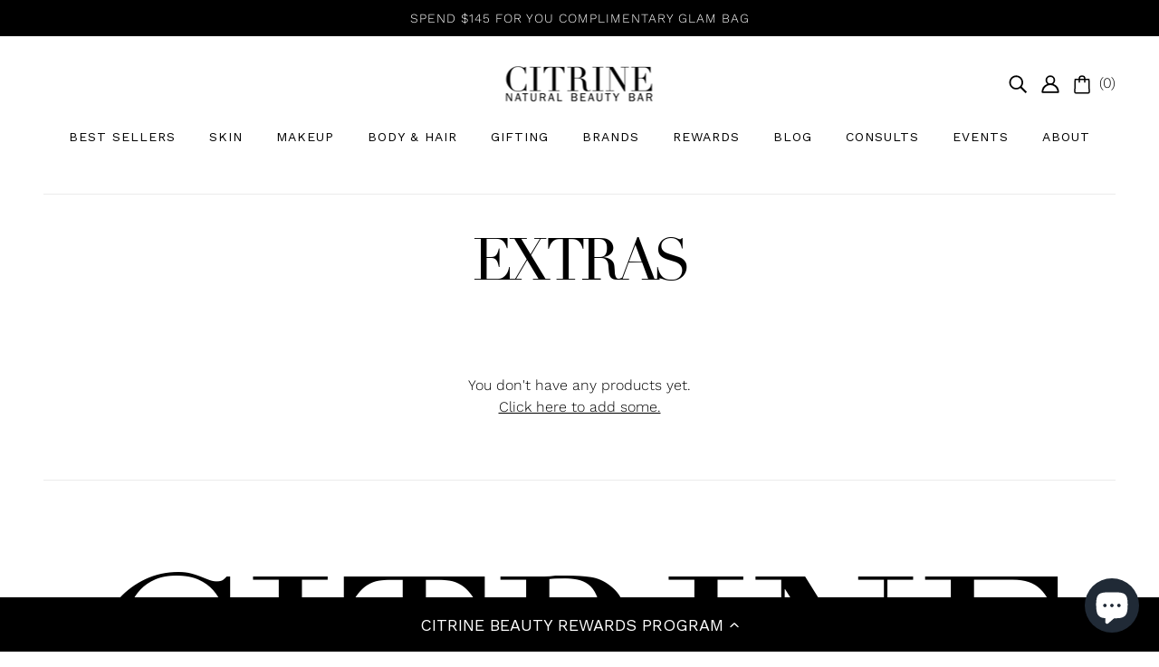

--- FILE ---
content_type: text/html; charset=utf-8
request_url: https://citrinenaturalskin.com/collections/extras
body_size: 83597
content:

<!doctype html>
<!--[if (gt IE 9)|!(IE)]><!-->
  <html class="no-js" lang="en">
<!--<![endif]-->
<!-- Hotjar Tracking Code for https://citrinenaturalskin.com/ -->
<script>
    (function(h,o,t,j,a,r){
        h.hj=h.hj||function(){(h.hj.q=h.hj.q||[]).push(arguments)};
        h._hjSettings={hjid:5148855,hjsv:6};
        a=o.getElementsByTagName('head')[0];
        r=o.createElement('script');r.async=1;
        r.src=t+h._hjSettings.hjid+j+h._hjSettings.hjsv;
        a.appendChild(r);
    })(window,document,'https://static.hotjar.com/c/hotjar-','.js?sv=');
</script>

  <head>
    <!-- Blockshop Theme - Version 6.4.0 by Troop Themes - https://troopthemes.com/ -->

    <meta charset="UTF-8">
    <meta http-equiv="X-UA-Compatible" content="IE=edge,chrome=1">
    <meta name="viewport" content="width=device-width, initial-scale=1.0, maximum-scale=5.0">
    <meta name="google-site-verification" content="pTNxdCOoSUB0HgF_t1o6hKf-gtVGJHNNPQgWh_D_I2U" />
    
    

    


  <meta property="og:type" content="website">
  <meta property="og:title" content="EXTRAS">

  





<meta property="og:url" content="https://citrinenaturalskin.com/collections/extras">
<meta property="og:site_name" content="Citrine Natural Beauty Bar">
<meta property="og:description" content="The hottest clean beauty marketplace. We offer natural, organic, vegan skincare, makeup, and cosmetics at the best price. Green beauty found here at Citrine Natural Beauty Bar.">



<meta name="twitter:card" content="summary">
<meta name="twitter:description" content="The hottest clean beauty marketplace. We offer natural, organic, vegan skincare, makeup, and cosmetics at the best price. Green beauty found here at Citrine Natural Beauty Bar.">


  <meta name="twitter:title" content="EXTRAS">

  



    <link rel="canonical" href="https://citrinenaturalskin.com/collections/extras">
    <link rel="preconnect" href="https://cdn.shopify.com">

    

    
      <title>EXTRAS | Citrine Natural Beauty Bar</title>
    

    <script>window.performance && window.performance.mark && window.performance.mark('shopify.content_for_header.start');</script><meta name="google-site-verification" content="pTNxdCOoSUB0HgF_t1o6hKf-gtVGJHNNPQgWh_D_I2U">
<meta id="shopify-digital-wallet" name="shopify-digital-wallet" content="/21093735/digital_wallets/dialog">
<meta name="shopify-checkout-api-token" content="1ec8bc8f6410107242007cd8f45b4820">
<link rel="alternate" type="application/atom+xml" title="Feed" href="/collections/extras.atom" />
<link rel="alternate" type="application/json+oembed" href="https://citrinenaturalskin.com/collections/extras.oembed">
<script async="async" src="/checkouts/internal/preloads.js?locale=en-US"></script>
<link rel="preconnect" href="https://shop.app" crossorigin="anonymous">
<script async="async" src="https://shop.app/checkouts/internal/preloads.js?locale=en-US&shop_id=21093735" crossorigin="anonymous"></script>
<script id="apple-pay-shop-capabilities" type="application/json">{"shopId":21093735,"countryCode":"US","currencyCode":"USD","merchantCapabilities":["supports3DS"],"merchantId":"gid:\/\/shopify\/Shop\/21093735","merchantName":"Citrine Natural Beauty Bar","requiredBillingContactFields":["postalAddress","email","phone"],"requiredShippingContactFields":["postalAddress","email","phone"],"shippingType":"shipping","supportedNetworks":["visa","masterCard","amex","discover","elo","jcb"],"total":{"type":"pending","label":"Citrine Natural Beauty Bar","amount":"1.00"},"shopifyPaymentsEnabled":true,"supportsSubscriptions":true}</script>
<script id="shopify-features" type="application/json">{"accessToken":"1ec8bc8f6410107242007cd8f45b4820","betas":["rich-media-storefront-analytics"],"domain":"citrinenaturalskin.com","predictiveSearch":true,"shopId":21093735,"locale":"en"}</script>
<script>var Shopify = Shopify || {};
Shopify.shop = "citrinebeautybar.myshopify.com";
Shopify.locale = "en";
Shopify.currency = {"active":"USD","rate":"1.0"};
Shopify.country = "US";
Shopify.theme = {"name":"Blockshop w\/ New Homepage 6\/22\/2025","id":178008031532,"schema_name":"Blockshop","schema_version":"6.4.0","theme_store_id":606,"role":"main"};
Shopify.theme.handle = "null";
Shopify.theme.style = {"id":null,"handle":null};
Shopify.cdnHost = "citrinenaturalskin.com/cdn";
Shopify.routes = Shopify.routes || {};
Shopify.routes.root = "/";</script>
<script type="module">!function(o){(o.Shopify=o.Shopify||{}).modules=!0}(window);</script>
<script>!function(o){function n(){var o=[];function n(){o.push(Array.prototype.slice.apply(arguments))}return n.q=o,n}var t=o.Shopify=o.Shopify||{};t.loadFeatures=n(),t.autoloadFeatures=n()}(window);</script>
<script>
  window.ShopifyPay = window.ShopifyPay || {};
  window.ShopifyPay.apiHost = "shop.app\/pay";
  window.ShopifyPay.redirectState = null;
</script>
<script id="shop-js-analytics" type="application/json">{"pageType":"collection"}</script>
<script defer="defer" async type="module" src="//citrinenaturalskin.com/cdn/shopifycloud/shop-js/modules/v2/client.init-shop-cart-sync_BT-GjEfc.en.esm.js"></script>
<script defer="defer" async type="module" src="//citrinenaturalskin.com/cdn/shopifycloud/shop-js/modules/v2/chunk.common_D58fp_Oc.esm.js"></script>
<script defer="defer" async type="module" src="//citrinenaturalskin.com/cdn/shopifycloud/shop-js/modules/v2/chunk.modal_xMitdFEc.esm.js"></script>
<script type="module">
  await import("//citrinenaturalskin.com/cdn/shopifycloud/shop-js/modules/v2/client.init-shop-cart-sync_BT-GjEfc.en.esm.js");
await import("//citrinenaturalskin.com/cdn/shopifycloud/shop-js/modules/v2/chunk.common_D58fp_Oc.esm.js");
await import("//citrinenaturalskin.com/cdn/shopifycloud/shop-js/modules/v2/chunk.modal_xMitdFEc.esm.js");

  window.Shopify.SignInWithShop?.initShopCartSync?.({"fedCMEnabled":true,"windoidEnabled":true});

</script>
<script>
  window.Shopify = window.Shopify || {};
  if (!window.Shopify.featureAssets) window.Shopify.featureAssets = {};
  window.Shopify.featureAssets['shop-js'] = {"shop-cart-sync":["modules/v2/client.shop-cart-sync_DZOKe7Ll.en.esm.js","modules/v2/chunk.common_D58fp_Oc.esm.js","modules/v2/chunk.modal_xMitdFEc.esm.js"],"init-fed-cm":["modules/v2/client.init-fed-cm_B6oLuCjv.en.esm.js","modules/v2/chunk.common_D58fp_Oc.esm.js","modules/v2/chunk.modal_xMitdFEc.esm.js"],"shop-cash-offers":["modules/v2/client.shop-cash-offers_D2sdYoxE.en.esm.js","modules/v2/chunk.common_D58fp_Oc.esm.js","modules/v2/chunk.modal_xMitdFEc.esm.js"],"shop-login-button":["modules/v2/client.shop-login-button_QeVjl5Y3.en.esm.js","modules/v2/chunk.common_D58fp_Oc.esm.js","modules/v2/chunk.modal_xMitdFEc.esm.js"],"pay-button":["modules/v2/client.pay-button_DXTOsIq6.en.esm.js","modules/v2/chunk.common_D58fp_Oc.esm.js","modules/v2/chunk.modal_xMitdFEc.esm.js"],"shop-button":["modules/v2/client.shop-button_DQZHx9pm.en.esm.js","modules/v2/chunk.common_D58fp_Oc.esm.js","modules/v2/chunk.modal_xMitdFEc.esm.js"],"avatar":["modules/v2/client.avatar_BTnouDA3.en.esm.js"],"init-windoid":["modules/v2/client.init-windoid_CR1B-cfM.en.esm.js","modules/v2/chunk.common_D58fp_Oc.esm.js","modules/v2/chunk.modal_xMitdFEc.esm.js"],"init-shop-for-new-customer-accounts":["modules/v2/client.init-shop-for-new-customer-accounts_C_vY_xzh.en.esm.js","modules/v2/client.shop-login-button_QeVjl5Y3.en.esm.js","modules/v2/chunk.common_D58fp_Oc.esm.js","modules/v2/chunk.modal_xMitdFEc.esm.js"],"init-shop-email-lookup-coordinator":["modules/v2/client.init-shop-email-lookup-coordinator_BI7n9ZSv.en.esm.js","modules/v2/chunk.common_D58fp_Oc.esm.js","modules/v2/chunk.modal_xMitdFEc.esm.js"],"init-shop-cart-sync":["modules/v2/client.init-shop-cart-sync_BT-GjEfc.en.esm.js","modules/v2/chunk.common_D58fp_Oc.esm.js","modules/v2/chunk.modal_xMitdFEc.esm.js"],"shop-toast-manager":["modules/v2/client.shop-toast-manager_DiYdP3xc.en.esm.js","modules/v2/chunk.common_D58fp_Oc.esm.js","modules/v2/chunk.modal_xMitdFEc.esm.js"],"init-customer-accounts":["modules/v2/client.init-customer-accounts_D9ZNqS-Q.en.esm.js","modules/v2/client.shop-login-button_QeVjl5Y3.en.esm.js","modules/v2/chunk.common_D58fp_Oc.esm.js","modules/v2/chunk.modal_xMitdFEc.esm.js"],"init-customer-accounts-sign-up":["modules/v2/client.init-customer-accounts-sign-up_iGw4briv.en.esm.js","modules/v2/client.shop-login-button_QeVjl5Y3.en.esm.js","modules/v2/chunk.common_D58fp_Oc.esm.js","modules/v2/chunk.modal_xMitdFEc.esm.js"],"shop-follow-button":["modules/v2/client.shop-follow-button_CqMgW2wH.en.esm.js","modules/v2/chunk.common_D58fp_Oc.esm.js","modules/v2/chunk.modal_xMitdFEc.esm.js"],"checkout-modal":["modules/v2/client.checkout-modal_xHeaAweL.en.esm.js","modules/v2/chunk.common_D58fp_Oc.esm.js","modules/v2/chunk.modal_xMitdFEc.esm.js"],"shop-login":["modules/v2/client.shop-login_D91U-Q7h.en.esm.js","modules/v2/chunk.common_D58fp_Oc.esm.js","modules/v2/chunk.modal_xMitdFEc.esm.js"],"lead-capture":["modules/v2/client.lead-capture_BJmE1dJe.en.esm.js","modules/v2/chunk.common_D58fp_Oc.esm.js","modules/v2/chunk.modal_xMitdFEc.esm.js"],"payment-terms":["modules/v2/client.payment-terms_Ci9AEqFq.en.esm.js","modules/v2/chunk.common_D58fp_Oc.esm.js","modules/v2/chunk.modal_xMitdFEc.esm.js"]};
</script>
<script>(function() {
  var isLoaded = false;
  function asyncLoad() {
    if (isLoaded) return;
    isLoaded = true;
    var urls = ["https:\/\/cdn-loyalty.yotpo.com\/loader\/573erkeAqhM_36LUe-LQjw.js?shop=citrinebeautybar.myshopify.com","https:\/\/live.bb.eight-cdn.com\/script.js?shop=citrinebeautybar.myshopify.com","https:\/\/instafeed.nfcube.com\/cdn\/348e6fc1df531b303ebdd02471facc28.js?shop=citrinebeautybar.myshopify.com","https:\/\/static.shareasale.com\/json\/shopify\/deduplication.js?shop=citrinebeautybar.myshopify.com","https:\/\/d18eg7dreypte5.cloudfront.net\/scripts\/integrations\/subscription.js?shop=citrinebeautybar.myshopify.com","https:\/\/static.shareasale.com\/json\/shopify\/shareasale-tracking.js?sasmid=59103\u0026ssmtid=59095\u0026scid=59103\u0026cd=true\u0026shop=citrinebeautybar.myshopify.com","https:\/\/d18eg7dreypte5.cloudfront.net\/browse-abandonment\/smsbump_timer.js?shop=citrinebeautybar.myshopify.com","https:\/\/app.octaneai.com\/g5l50vwzavjixhuc\/shopify.js?x=TtcrOgD7N7r1wGy3\u0026shop=citrinebeautybar.myshopify.com","https:\/\/cdn.attn.tv\/citrinenaturalbeauty\/dtag.js?shop=citrinebeautybar.myshopify.com","https:\/\/cdn-widgetsrepository.yotpo.com\/v1\/loader\/az0WL3DjnMJ8i8GwRFOxr21CsML5cTcWPNY3zUUv?shop=citrinebeautybar.myshopify.com"];
    for (var i = 0; i < urls.length; i++) {
      var s = document.createElement('script');
      s.type = 'text/javascript';
      s.async = true;
      s.src = urls[i];
      var x = document.getElementsByTagName('script')[0];
      x.parentNode.insertBefore(s, x);
    }
  };
  if(window.attachEvent) {
    window.attachEvent('onload', asyncLoad);
  } else {
    window.addEventListener('load', asyncLoad, false);
  }
})();</script>
<script id="__st">var __st={"a":21093735,"offset":-25200,"reqid":"be26c44d-9623-4a2b-9789-dde30c92e2e2-1769332699","pageurl":"citrinenaturalskin.com\/collections\/extras","u":"90a688b10b9d","p":"collection","rtyp":"collection","rid":262020759642};</script>
<script>window.ShopifyPaypalV4VisibilityTracking = true;</script>
<script id="captcha-bootstrap">!function(){'use strict';const t='contact',e='account',n='new_comment',o=[[t,t],['blogs',n],['comments',n],[t,'customer']],c=[[e,'customer_login'],[e,'guest_login'],[e,'recover_customer_password'],[e,'create_customer']],r=t=>t.map((([t,e])=>`form[action*='/${t}']:not([data-nocaptcha='true']) input[name='form_type'][value='${e}']`)).join(','),a=t=>()=>t?[...document.querySelectorAll(t)].map((t=>t.form)):[];function s(){const t=[...o],e=r(t);return a(e)}const i='password',u='form_key',d=['recaptcha-v3-token','g-recaptcha-response','h-captcha-response',i],f=()=>{try{return window.sessionStorage}catch{return}},m='__shopify_v',_=t=>t.elements[u];function p(t,e,n=!1){try{const o=window.sessionStorage,c=JSON.parse(o.getItem(e)),{data:r}=function(t){const{data:e,action:n}=t;return t[m]||n?{data:e,action:n}:{data:t,action:n}}(c);for(const[e,n]of Object.entries(r))t.elements[e]&&(t.elements[e].value=n);n&&o.removeItem(e)}catch(o){console.error('form repopulation failed',{error:o})}}const l='form_type',E='cptcha';function T(t){t.dataset[E]=!0}const w=window,h=w.document,L='Shopify',v='ce_forms',y='captcha';let A=!1;((t,e)=>{const n=(g='f06e6c50-85a8-45c8-87d0-21a2b65856fe',I='https://cdn.shopify.com/shopifycloud/storefront-forms-hcaptcha/ce_storefront_forms_captcha_hcaptcha.v1.5.2.iife.js',D={infoText:'Protected by hCaptcha',privacyText:'Privacy',termsText:'Terms'},(t,e,n)=>{const o=w[L][v],c=o.bindForm;if(c)return c(t,g,e,D).then(n);var r;o.q.push([[t,g,e,D],n]),r=I,A||(h.body.append(Object.assign(h.createElement('script'),{id:'captcha-provider',async:!0,src:r})),A=!0)});var g,I,D;w[L]=w[L]||{},w[L][v]=w[L][v]||{},w[L][v].q=[],w[L][y]=w[L][y]||{},w[L][y].protect=function(t,e){n(t,void 0,e),T(t)},Object.freeze(w[L][y]),function(t,e,n,w,h,L){const[v,y,A,g]=function(t,e,n){const i=e?o:[],u=t?c:[],d=[...i,...u],f=r(d),m=r(i),_=r(d.filter((([t,e])=>n.includes(e))));return[a(f),a(m),a(_),s()]}(w,h,L),I=t=>{const e=t.target;return e instanceof HTMLFormElement?e:e&&e.form},D=t=>v().includes(t);t.addEventListener('submit',(t=>{const e=I(t);if(!e)return;const n=D(e)&&!e.dataset.hcaptchaBound&&!e.dataset.recaptchaBound,o=_(e),c=g().includes(e)&&(!o||!o.value);(n||c)&&t.preventDefault(),c&&!n&&(function(t){try{if(!f())return;!function(t){const e=f();if(!e)return;const n=_(t);if(!n)return;const o=n.value;o&&e.removeItem(o)}(t);const e=Array.from(Array(32),(()=>Math.random().toString(36)[2])).join('');!function(t,e){_(t)||t.append(Object.assign(document.createElement('input'),{type:'hidden',name:u})),t.elements[u].value=e}(t,e),function(t,e){const n=f();if(!n)return;const o=[...t.querySelectorAll(`input[type='${i}']`)].map((({name:t})=>t)),c=[...d,...o],r={};for(const[a,s]of new FormData(t).entries())c.includes(a)||(r[a]=s);n.setItem(e,JSON.stringify({[m]:1,action:t.action,data:r}))}(t,e)}catch(e){console.error('failed to persist form',e)}}(e),e.submit())}));const S=(t,e)=>{t&&!t.dataset[E]&&(n(t,e.some((e=>e===t))),T(t))};for(const o of['focusin','change'])t.addEventListener(o,(t=>{const e=I(t);D(e)&&S(e,y())}));const B=e.get('form_key'),M=e.get(l),P=B&&M;t.addEventListener('DOMContentLoaded',(()=>{const t=y();if(P)for(const e of t)e.elements[l].value===M&&p(e,B);[...new Set([...A(),...v().filter((t=>'true'===t.dataset.shopifyCaptcha))])].forEach((e=>S(e,t)))}))}(h,new URLSearchParams(w.location.search),n,t,e,['guest_login'])})(!0,!1)}();</script>
<script integrity="sha256-4kQ18oKyAcykRKYeNunJcIwy7WH5gtpwJnB7kiuLZ1E=" data-source-attribution="shopify.loadfeatures" defer="defer" src="//citrinenaturalskin.com/cdn/shopifycloud/storefront/assets/storefront/load_feature-a0a9edcb.js" crossorigin="anonymous"></script>
<script crossorigin="anonymous" defer="defer" src="//citrinenaturalskin.com/cdn/shopifycloud/storefront/assets/shopify_pay/storefront-65b4c6d7.js?v=20250812"></script>
<script data-source-attribution="shopify.dynamic_checkout.dynamic.init">var Shopify=Shopify||{};Shopify.PaymentButton=Shopify.PaymentButton||{isStorefrontPortableWallets:!0,init:function(){window.Shopify.PaymentButton.init=function(){};var t=document.createElement("script");t.src="https://citrinenaturalskin.com/cdn/shopifycloud/portable-wallets/latest/portable-wallets.en.js",t.type="module",document.head.appendChild(t)}};
</script>
<script data-source-attribution="shopify.dynamic_checkout.buyer_consent">
  function portableWalletsHideBuyerConsent(e){var t=document.getElementById("shopify-buyer-consent"),n=document.getElementById("shopify-subscription-policy-button");t&&n&&(t.classList.add("hidden"),t.setAttribute("aria-hidden","true"),n.removeEventListener("click",e))}function portableWalletsShowBuyerConsent(e){var t=document.getElementById("shopify-buyer-consent"),n=document.getElementById("shopify-subscription-policy-button");t&&n&&(t.classList.remove("hidden"),t.removeAttribute("aria-hidden"),n.addEventListener("click",e))}window.Shopify?.PaymentButton&&(window.Shopify.PaymentButton.hideBuyerConsent=portableWalletsHideBuyerConsent,window.Shopify.PaymentButton.showBuyerConsent=portableWalletsShowBuyerConsent);
</script>
<script data-source-attribution="shopify.dynamic_checkout.cart.bootstrap">document.addEventListener("DOMContentLoaded",(function(){function t(){return document.querySelector("shopify-accelerated-checkout-cart, shopify-accelerated-checkout")}if(t())Shopify.PaymentButton.init();else{new MutationObserver((function(e,n){t()&&(Shopify.PaymentButton.init(),n.disconnect())})).observe(document.body,{childList:!0,subtree:!0})}}));
</script>
<link id="shopify-accelerated-checkout-styles" rel="stylesheet" media="screen" href="https://citrinenaturalskin.com/cdn/shopifycloud/portable-wallets/latest/accelerated-checkout-backwards-compat.css" crossorigin="anonymous">
<style id="shopify-accelerated-checkout-cart">
        #shopify-buyer-consent {
  margin-top: 1em;
  display: inline-block;
  width: 100%;
}

#shopify-buyer-consent.hidden {
  display: none;
}

#shopify-subscription-policy-button {
  background: none;
  border: none;
  padding: 0;
  text-decoration: underline;
  font-size: inherit;
  cursor: pointer;
}

#shopify-subscription-policy-button::before {
  box-shadow: none;
}

      </style>

<script>window.performance && window.performance.mark && window.performance.mark('shopify.content_for_header.end');</script>

    








<style>
  
  @font-face {
  font-family: "Bodoni Moda";
  font-weight: 400;
  font-style: normal;
  font-display: swap;
  src: url("//citrinenaturalskin.com/cdn/fonts/bodoni_moda/bodonimoda_n4.025af1859727a91866b3c708393a6dc972156491.woff2") format("woff2"),
       url("//citrinenaturalskin.com/cdn/fonts/bodoni_moda/bodonimoda_n4.aebb4417dfed0dc5ec4a330249c3862add089916.woff") format("woff");
}


  
  
    @font-face {
  font-family: "Bodoni Moda";
  font-weight: 400;
  font-style: normal;
  font-display: swap;
  src: url("//citrinenaturalskin.com/cdn/fonts/bodoni_moda/bodonimoda_n4.025af1859727a91866b3c708393a6dc972156491.woff2") format("woff2"),
       url("//citrinenaturalskin.com/cdn/fonts/bodoni_moda/bodonimoda_n4.aebb4417dfed0dc5ec4a330249c3862add089916.woff") format("woff");
}

  

  
  @font-face {
  font-family: "Work Sans";
  font-weight: 400;
  font-style: normal;
  font-display: swap;
  src: url("//citrinenaturalskin.com/cdn/fonts/work_sans/worksans_n4.b7973b3d07d0ace13de1b1bea9c45759cdbe12cf.woff2") format("woff2"),
       url("//citrinenaturalskin.com/cdn/fonts/work_sans/worksans_n4.cf5ceb1e6d373a9505e637c1aff0a71d0959556d.woff") format("woff");
}


  
  
    @font-face {
  font-family: "Work Sans";
  font-weight: 700;
  font-style: normal;
  font-display: swap;
  src: url("//citrinenaturalskin.com/cdn/fonts/work_sans/worksans_n7.e2cf5bd8f2c7e9d30c030f9ea8eafc69f5a92f7b.woff2") format("woff2"),
       url("//citrinenaturalskin.com/cdn/fonts/work_sans/worksans_n7.20f1c80359e7f7b4327b81543e1acb5c32cd03cd.woff") format("woff");
}

  

  
  @font-face {
  font-family: "Work Sans";
  font-weight: 400;
  font-style: normal;
  font-display: swap;
  src: url("//citrinenaturalskin.com/cdn/fonts/work_sans/worksans_n4.b7973b3d07d0ace13de1b1bea9c45759cdbe12cf.woff2") format("woff2"),
       url("//citrinenaturalskin.com/cdn/fonts/work_sans/worksans_n4.cf5ceb1e6d373a9505e637c1aff0a71d0959556d.woff") format("woff");
}


  
  
    @font-face {
  font-family: "Work Sans";
  font-weight: 700;
  font-style: normal;
  font-display: swap;
  src: url("//citrinenaturalskin.com/cdn/fonts/work_sans/worksans_n7.e2cf5bd8f2c7e9d30c030f9ea8eafc69f5a92f7b.woff2") format("woff2"),
       url("//citrinenaturalskin.com/cdn/fonts/work_sans/worksans_n7.20f1c80359e7f7b4327b81543e1acb5c32cd03cd.woff") format("woff");
}

  

  
  
    @font-face {
  font-family: "Work Sans";
  font-weight: 400;
  font-style: italic;
  font-display: swap;
  src: url("//citrinenaturalskin.com/cdn/fonts/work_sans/worksans_i4.16ff51e3e71fc1d09ff97b9ff9ccacbeeb384ec4.woff2") format("woff2"),
       url("//citrinenaturalskin.com/cdn/fonts/work_sans/worksans_i4.ed4a1418cba5b7f04f79e4d5c8a5f1a6bd34f23b.woff") format("woff");
}

  

  
  
    @font-face {
  font-family: "Work Sans";
  font-weight: 700;
  font-style: italic;
  font-display: swap;
  src: url("//citrinenaturalskin.com/cdn/fonts/work_sans/worksans_i7.7cdba6320b03c03dcaa365743a4e0e729fe97e54.woff2") format("woff2"),
       url("//citrinenaturalskin.com/cdn/fonts/work_sans/worksans_i7.42a9f4016982495f4c0b0fb3dc64cf8f2d0c3eaa.woff") format("woff");
}

  
</style>

<style>
  :root {
    --font--section-heading--size: 20px;
    --font--block-heading--size: 16px;
    --font--heading--uppercase: uppercase;
    --font--paragraph--size: 16px;

    --font--heading--family: "Bodoni Moda", serif;
    --font--heading--weight: 400;
    --font--heading--normal-weight: 400;
    --font--heading--style: normal;

    --font--accent--family: "Work Sans", sans-serif;
    --font--accent--weight: 400;
    --font--accent--style: normal;

    --font--paragraph--family: "Work Sans", sans-serif;
    --font--paragraph--weight: 400;
    --font--paragraph--style: normal;
    --font--bolder-paragraph--weight: 700;

    --image--loading-animation: url('//citrinenaturalskin.com/cdn/shop/t/14/assets/AjaxLoader.gif?v=66431031005733996371750623747');
    --image--grabbing-icon: url('//citrinenaturalskin.com/cdn/shop/t/14/assets/grabbing.png?v=21558');
  }
</style>
    <style>
  :root {
    --image--popup: url('//citrinenaturalskin.com/cdn/shopifycloud/storefront/assets/no-image-2048-a2addb12_1200x.gif');

    --color--accent: #faf1e1;
    --color-text: #000000;
    --color-page-bg: #ffffff;
    --color-panel-bg: #faf1e1;
    --color-badge-bdr: rgba(0, 0, 0, 0.05);
    --color-border: #ebebeb;
    --color-error: #c4a24f;
    --color-button: #ffffff;
    --color-button-bg: #000000;
    --color--body--light: #303030;
    --color--alternative: #ffffff;
    --color-header: #000000;
    --color-header-bg: #ffffff;
    --color-menubar: #000000;
    --color-cart: #000000;
    --color--footer: #000000;
    --bg-color--footer: #ffffff;
    --color-slider-caption: #000000;
    --color-slider-caption-bg: #ffffff;
    --color-slider-button: #f7f7f7;
    --color-slider-button-bg: #000000;
    --color-slider-button-hover-bg: #474747;
    --color-slider-nav: #000000;
    --color-product-slider-bg: #ffffff;
    --color-featured-promo-bg: #f7f7f7;
    --color-social-feed-bg: #ffffff;
    --color-grid-sale: #ffffff;
    --color-grid-sale-bg: #000000;
    --color-grid-sold-out: #ffffff;
    --color-grid-sold-out-bg: #000000;
    --color-tabs-accordions: #ebebeb;
  }
</style>
    
    <link rel="stylesheet" type="text/css" href="https://cdn.jsdelivr.net/npm/slick-carousel@1.8.1/slick/slick.css"/>
    <link href="https://fonts.googleapis.com/css2?family=Work+Sans:wght@100;200;300;400;500&family=Oswald:wght@300;400;600;700&display=swap" rel="stylesheet">
    
    <link href="//citrinenaturalskin.com/cdn/shop/t/14/assets/theme.css?v=139310957763012437921759208375" rel="stylesheet" type="text/css" media="all" />
    <link href="//citrinenaturalskin.com/cdn/shop/t/14/assets/theme--customizations.scss.css?v=154265572842989530341764457774" rel="stylesheet" type="text/css" media="all" />
    <link href="//citrinenaturalskin.com/cdn/shop/t/14/assets/theme--blogs.scss.css?v=137542999002498832721750623747" rel="stylesheet" type="text/css" media="all" />

    <script>
  var general_external_links_enabled = true,
  general_scroll_to_active_item = true,
  popup_config = {
    enabled               : false,
    test_mode             : false,
    newsletter_enabled    : true,
    social_icons_enabled  : true,
    show_image_enabled    : '',
    image_link            : "",
    seconds_until         : 3,

    
    

    page_content          : '',
    days_until            : '7',
    storage_key           : 'troop_popup_storage'
  };

  popup_config.show_image_enabled = popup_config.show_image_enabled > 0 ? true : false;

  // newer naming convention
  var theme = {};
  theme.classes = {};
  theme.partials = {};
  theme.settings = {};
  theme.shop = {};
  theme.swatches = {};
  theme.templates = {};
  theme.translations = {};
  theme.urls = {};
  theme.utils = {};

  theme.settings.cart_type = 'drawer';
  theme.shop.money_format = "${{amount}}";
  theme.translations.newsletter_email_blank = 'Email field is blank';
  theme.translations.cart_item = 'Item';
  theme.translations.cart_items = 'Items';
  theme.preload_image = '//citrinenaturalskin.com/cdn/shop/t/14/assets/popup.jpg?v=21558';
  theme.urls.cart = '/cart';
  theme.urls.collections = '/collections';
  theme.urls.product_recommendations = '/recommendations/products';
  theme.urls.search = '/search';
  theme.urls.shop = 'https://citrinenaturalskin.com';

  




    

    
      theme.swatches['agentnateur.ivory(verylighttolightcomplexion)'] = '#e5cdb9';
    

    

    
      theme.swatches['agentnateur.almond(lighttomediumcomplexion)'] = '#b68261';
    

    

    
      theme.swatches['agentnateur.honey(mediumtodeeptancomplexion)'] = '#bc7c57';
    

    

    
      theme.swatches['agentnateur.espresso(deeptoverydeepcomplexion)'] = '#975e4f';
    

    

    
      theme.swatches['agentnateur.beige(lightcomplexion)'] = '#eacec1';
    

    

    
      theme.swatches['athrbeauty.dream'] = '#b63d43';
    

    

    
      theme.swatches['athrbeauty.manifest'] = '#ac4b51';
    

    

    
      theme.swatches['athrbeauty.motivate'] = '#ec7d7a';
    

    

    
      theme.swatches['athrbeauty.protect'] = '#ac726e';
    

    

    
      theme.swatches['antonym.42466.0138559375'] = '#000000';
    

    

    
      theme.swatches['antonym.42466.0197416667'] = '#000000';
    

    

    
      theme.swatches['antonym.beigelight'] = '#edd9cb';
    

    

    
      theme.swatches['antonym.beigemedium'] = '#e9c1a3';
    

    

    
      theme.swatches['antonym.beigemediumlight'] = '#f9e5d1';
    

    

    
      theme.swatches['antonym.brownmarron'] = '#542f27';
    

    

    
      theme.swatches['antonym.copper'] = '#d07453';
    

    

    
      theme.swatches['antonym.criosette'] = '#faa179';
    

    

    
      theme.swatches['antonym.dark'] = '#bc7659';
    

    

    
      theme.swatches['antonym.dark'] = '#c87145';
    

    

    
      theme.swatches['antonym.endlesssummer'] = '#c68b82';
    

    

    
      theme.swatches['antonym.fair'] = '#f1e1d7';
    

    

    
      theme.swatches['antonym.koral'] = '#ff9283';
    

    

    
      theme.swatches['antonym.light'] = '#f9d5bb';
    

    

    
      theme.swatches['antonym.lily'] = '#e6a295';
    

    

    
      theme.swatches['antonym.mediumbeige'] = '#d0ab92';
    

    

    
      theme.swatches['antonym.mediumdark'] = '#e98d6d';
    

    

    
      theme.swatches['antonym.naturelle'] = '#d2887d';
    

    

    
      theme.swatches['antonym.noir'] = '#020202';
    

    

    
      theme.swatches['antonym.noisette'] = '#ba7554';
    

    

    
      theme.swatches['antonym.nude'] = '#e2a97a';
    

    

    
      theme.swatches['antonym.nude'] = '#e2c3a6';
    

    

    
      theme.swatches['antonym.peach'] = '#dfa289';
    

    

    
      theme.swatches['antonym.pinkish'] = '#fd948d';
    

    

    
      theme.swatches['antonym.rose'] = '#e19c8a';
    

    

    
      theme.swatches['antonym.steel'] = '#3b4c5d';
    

    

    
      theme.swatches['antonym.tan'] = '#f2bb8f';
    

    

    
      theme.swatches['antonym.tothemoonandblack'] = '#7b7f7f';
    

    

    
      theme.swatches['antonym.trilltoupe'] = '#111111';
    

    

    
      theme.swatches['antonym.white'] = '##ffffff';
    

    

    
      theme.swatches['antonym.white'] = '#ffffff';
    

    

    
      theme.swatches['beautologylab.gold'] = '#c99d54';
    

    

    
      theme.swatches['beautologylab.silver'] = '#c1c1bd';
    

    

    
      theme.swatches['campo.black'] = '#212121';
    

    

    
      theme.swatches['campo.blackceramic'] = '#151515';
    

    

    
      theme.swatches['campo.blush'] = '#ecd8d9';
    

    

    
      theme.swatches['campo.naturalwood'] = '#613b17';
    

    

    
      theme.swatches['campo.whiteceramic'] = '#f7f7f7';
    

    

    
      theme.swatches['citrine.awesome'] = '#110011';
    

    

    
      theme.swatches['citrine.black'] = '#000000';
    

    

    
      theme.swatches['citrine.happy'] = '#ffffff';
    

    

    
      theme.swatches['citrine.perrywinkleblue'] = '#c3968f';
    

    

    
      theme.swatches['ecobrow.frida'] = '#0e0e0e';
    

    

    
      theme.swatches['ecobrow.frida'] = '#1f1d1e';
    

    

    
      theme.swatches['ecobrow.liz'] = '#312622';
    

    

    
      theme.swatches['ecobrow.liz'] = '#442314';
    

    

    
      theme.swatches['ecobrow.marilyn'] = '#a67d61';
    

    

    
      theme.swatches['ecobrow.marilyn'] = '#a8825e';
    

    

    
      theme.swatches['ecobrow.penelope'] = '#493326';
    

    

    
      theme.swatches['ecobrow.penelope'] = '#6c4d3b';
    

    

    
      theme.swatches['ecobrow.rita'] = '#613220';
    

    

    
      theme.swatches['ecobrow.rita'] = '#6c4234';
    

    

    
      theme.swatches['ecobrow.sharon'] = '#4d3b39';
    

    

    
      theme.swatches['ecobrow.sharon'] = '#766554';
    

    

    
      theme.swatches['fitglow.2.5'] = '#dfbe9f';
    

    

    
      theme.swatches['fitglow.3.5'] = '#cead8c';
    

    

    
      theme.swatches['fitglow.4.5'] = '#b18653';
    

    

    
      theme.swatches['fitglow.5.7(goldenrich)'] = '#ac764a';
    

    

    
      theme.swatches['fitglow.alina(softmattecoral)'] = '#bf574c';
    

    

    
      theme.swatches['fitglow.bare(sheernudecream)'] = '#fed1bc';
    

    

    
      theme.swatches['fitglow.beachglow(sheerpeachbronze)'] = '#dc705d';
    

    

    
      theme.swatches['fitglow.be(warmsoftnude)'] = '#cc8484';
    

    

    
      theme.swatches['fitglow.beet(softmattemauveplum)'] = '#b34465';
    

    

    
      theme.swatches['fitglow.black'] = '#060606';
    

    

    
      theme.swatches['fitglow.bliss(shimmerysheernude)'] = '#f2b8a5';
    

    

    
      theme.swatches['fitglow.bloom(sheerberry)'] = '#c75971';
    

    

    
      theme.swatches['fitglow.bronze'] = '#935945';
    

    

    
      theme.swatches['fitglow.brown'] = '#672b2d';
    

    

    
      theme.swatches['fitglow.brighteningbeige'] = '#f5c7aa';
    

    

    
      theme.swatches['fitglow.buff'] = '#c1867e';
    

    

    
      theme.swatches['fitglow.buff'] = '#c3847b';
    

    

    
      theme.swatches['fitglow.buff(earthynude)'] = '#a0685a';
    

    

    
      theme.swatches['fitglow.buff(creamytoffeenude)'] = '#bd6b5f';
    

    

    
      theme.swatches['fitglow.calla(softmattebeigenudepink)'] = '#b04746';
    

    

    
      theme.swatches['fitglow.c1(fairwithneutralundertones)'] = '#efd7ca';
    

    

    
      theme.swatches['fitglow.c2(lightcoolwithpeachundertones)'] = '#dcc6af';
    

    

    
      theme.swatches['fitglow.c2.5(lightwithneutralundertones)'] = '#f7d5b9';
    

    

    
      theme.swatches['fitglow.c2.7(lightwarmwithgoldenundertones)'] = '#e5c4a5';
    

    

    
      theme.swatches['fitglow.c3(light-mediumcoolwithpeachundertones)'] = '#d8bc9c';
    

    

    
      theme.swatches['fitglow.c3.5(mediumwithneutralundertones)'] = '#bc9377';
    

    

    
      theme.swatches['fitglow.c3.7(mediumwarmwithgoldenundertones)'] = '#cea77c';
    

    

    
      theme.swatches['fitglow.c4(medium-tanwithneutralundertones)'] = '#c2a584';
    

    

    
      theme.swatches['fitglow.c4.5(tanneutralwithsoftoliveundertones)'] = '#b2896d';
    

    

    
      theme.swatches['fitglow.c4.7(tanwarmwithgoldenundertones)'] = '#ba8d64';
    

    

    
      theme.swatches['fitglow.c5(tan-deepneutralwithsoftoliveundertones)'] = '#9c7554';
    

    

    
      theme.swatches['fitglow.c5.7(deepwarmwithgoldenundertones)'] = '#a26137';
    

    

    
      theme.swatches['fitglow.c6(deepneutralwithsoftoliveundertones)'] = '#875e40';
    

    

    
      theme.swatches['fitglow.c6.7(richwarmwithgoldenundertones)'] = '#7c5035';
    

    

    
      theme.swatches['fitglow.c7(richneutralwithsoftoliveundertones)'] = '#7c5035';
    

    

    
      theme.swatches['fitglow.c7.5(richdeepwithredundertones)'] = '#663725';
    

    

    
      theme.swatches['fitglow.c8(richdeepwithneutralundertones)'] = '#634233';
    

    

    
      theme.swatches['fitglow.c9(richdeepwarmwithgoldenundertones)'] = '#3c2418';
    

    

    
      theme.swatches['fitglow.f1(fairwithneutralundertones)'] = '#efd7ca';
    

    

    
      theme.swatches['fitglow.f2(lightcoolwithpeachundertones)'] = '#dcc6af';
    

    

    
      theme.swatches['fitglow.f2.5(lightwithneutralundertones)'] = '#f7d5b9';
    

    

    
      theme.swatches['fitglow.f2.7(lightwithgoldenundertones)'] = '#e5c4a5';
    

    

    
      theme.swatches['fitglow.f3(lightmediumcoolwithpeachundertones)'] = '#d8bc9c';
    

    

    
      theme.swatches['fitglow.f3.5(mediumwithneutralundertones)'] = '#bc9377';
    

    

    
      theme.swatches['fitglow.f3.7(mediumwarmwithgoldenundertones)'] = '#cea77c';
    

    

    
      theme.swatches['fitglow.f4(mediumtanwithneutralundertones)'] = '#c2a584';
    

    

    
      theme.swatches['fitglow.f4.5(tanneutralwithsoftoliveundertones)'] = '#b2896d';
    

    

    
      theme.swatches['fitglow.f4.7(tanwarmwithgoldenundertones)'] = '#ba8d64';
    

    

    
      theme.swatches['fitglow.f5(tan-deepneutralwithsoftoliveundertones)'] = '#9c7554';
    

    

    
      theme.swatches['fitglow.f5.7(deepwarmwithgoldenundertones)'] = '#a26137';
    

    

    
      theme.swatches['fitglow.f6(deepneutralwithsoftoliveundertones)'] = '#875e40';
    

    

    
      theme.swatches['fitglow.f6.7(deepneutralwithsoftoliveundertones)'] = '#7c5035';
    

    

    
      theme.swatches['fitglow.f7(richneutralwithsoftoliveundertones)'] = '#7c5035';
    

    

    
      theme.swatches['fitglow.f7.5(richdeepwithredundertones)'] = '#663725';
    

    

    
      theme.swatches['fitglow.f8(richdeepwithneutralundertones)'] = '#634233';
    

    

    
      theme.swatches['fitglow.f9(richdeepwarmwithgoldenundertones)'] = '#3c2418';
    

    

    
      theme.swatches['fitglow.cherry(cherryred)'] = '#e84b5b';
    

    

    
      theme.swatches['fitglow.eyebright'] = '#ffe3bd';
    

    

    
      theme.swatches['fitglow.deep'] = '#d69265';
    

    

    
      theme.swatches['fitglow.green'] = '#aab49c';
    

    

    
      theme.swatches['fitglow.deep(merlotred)'] = '#9f1d17';
    

    

    
      theme.swatches['fitglow.deeppeach'] = '#d98e66';
    

    

    
      theme.swatches['fitglow.ever(deepplum)'] = '#7d3044';
    

    

    
      theme.swatches['fitglow.glad(softmattepaleplum)'] = '#cf747f';
    

    

    
      theme.swatches['fitglow.gleam(beigenude)'] = '#cc8875';
    

    

    
      theme.swatches['fitglow.go(babypinknude)'] = '#fea2a5';
    

    

    
      theme.swatches['fitglow.gospel(warmberrynude)'] = '#c65d61';
    

    

    
      theme.swatches['fitglow.halo(softbrownnude)'] = '#ab8581';
    

    

    
      theme.swatches['fitglow.happy(softmattepalepink)'] = '#d75a5d';
    

    

    
      theme.swatches['fitglow.inis(softmattepalenudepeach)'] = '#ee9588';
    

    

    
      theme.swatches['fitglow.joy'] = '#e4a89e';
    

    

    
      theme.swatches['fitglow.juice(cherryshimmerysheer)'] = '#f75660';
    

    

    
      theme.swatches['fitglow.kind(babypeachycoral)'] = '#f39b8d';
    

    

    
      theme.swatches['fitglow.koi(peachynude)'] = '#f5897c';
    

    

    
      theme.swatches['fitglow.light'] = '#f4c99c';
    

    

    
      theme.swatches['fitglow.liv(sheermagenta)'] = '#fb5da5';
    

    

    
      theme.swatches['fitglow.lumijoy'] = '#eca69c';
    

    

    
      theme.swatches['fitglow.lumipop'] = '#fb6067';
    

    

    
      theme.swatches['fitglow.lumibronze'] = '#99513b';
    

    

    
      theme.swatches['fitglow.lumibuff'] = '#bb7d74';
    

    

    
      theme.swatches['fitglow.lumisculpt'] = '#855443';
    

    

    
      theme.swatches['fitglow.lumihighlight'] = '#f5d6c2';
    

    

    
      theme.swatches['fitglow.lux(shimmerybronzenude)'] = '#8f5f48';
    

    

    
      theme.swatches['fitglow.medium'] = '#d3945e';
    

    

    
      theme.swatches['fitglow.mulberry'] = '#5f3839';
    

    

    
      theme.swatches['fitglow.nice-softcoral'] = '#f97767';
    

    

    
      theme.swatches['fitglow.nude'] = '#b5716e';
    

    

    
      theme.swatches['fitglow.nudie(rosenude)'] = '#cd757b';
    

    

    
      theme.swatches['fitglow.peach'] = '#f6bd9f';
    

    

    
      theme.swatches['fitglow.pink'] = '#de728f';
    

    

    
      theme.swatches['fitglow.pop'] = '#ff7372';
    

    

    
      theme.swatches['fitglow.pop-brightfuchsia'] = '#c8598c';
    

    

    
      theme.swatches['fitglow.port(softmatteblackplum)'] = '#5d1d33';
    

    

    
      theme.swatches['fitglow.red'] = '#96201d';
    

    

    
      theme.swatches['fitglow.regal(mauvenude)'] = '#ac7288';
    

    

    
      theme.swatches['fitglow.richnavy'] = '#32444f';
    

    

    
      theme.swatches['fitglow.root'] = '#7f4339';
    

    

    
      theme.swatches['fitglow.root(darkearthynude)'] = '#8b4e49';
    

    

    
      theme.swatches['fitglow.rosé(shimmerysheerrose)'] = '#f2acac';
    

    

    
      theme.swatches['fitglow.ruby(softmattered)'] = '#7c1b22';
    

    

    
      theme.swatches['fitglow.sculpt'] = '#905f49';
    

    

    
      theme.swatches['fitglow.starlight'] = '#30303b';
    

    

    
      theme.swatches['fitglow.spark(coralred)'] = '#e35d5a';
    

    

    
      theme.swatches['fitglow.spice(softmatterosewoodbrown)'] = '#9c5344';
    

    

    
      theme.swatches['fitglow.tea(softmattecaramelnude)'] = '#ac654c';
    

    

    
      theme.swatches['fitglow.translucent'] = '#f5d4b5';
    

    

    
      theme.swatches['fitglow.v1'] = '#dac2a7';
    

    

    
      theme.swatches['fitglow.vf1.5'] = '#d8bcaf';
    

    

    
      theme.swatches['fitglow.vf2'] = '#d5b998';
    

    

    
      theme.swatches['fitglow.vf3'] = '#d2ad8c';
    

    

    
      theme.swatches['fitglow.vf3.5'] = '#caa16f';
    

    

    
      theme.swatches['fitglow.vf4'] = '#d7a969';
    

    

    
      theme.swatches['fitglow.vf5'] = '#ca915a';
    

    

    
      theme.swatches['fitglow.vf6'] = '#bd7a4d';
    

    

    
      theme.swatches['fitglow.vf6.5'] = '#9a5535';
    

    

    
      theme.swatches['fitglow.beam(goldenhourshine)'] = '#f1efeb';
    

    

    
      theme.swatches['fitglow.cheer(magenta)'] = '#b92a4b';
    

    

    
      theme.swatches['fitglow.rise(vibrantcoral)'] = '#f35758';
    

    

    
      theme.swatches['fitglow.taupe/blonde'] = '#dab595';
    

    

    
      theme.swatches['fitglow.clear'] = '#fdfeff';
    

    

    
      theme.swatches['fitglow.mediumbrown'] = '#855e46';
    

    

    
      theme.swatches['fitglow.darkbrown'] = '#2e201d';
    

    

    
      theme.swatches['fitglow.grey'] = '#515050';
    

    

    
      theme.swatches['fitglow.be(softwarmnude)'] = '#cb7b7d';
    

    

    
      theme.swatches['fitglow.au(warmnude)'] = '#b46e66';
    

    

    
      theme.swatches['fitglow.coco(milkchocolatebrownnude)'] = '#6d4440';
    

    

    
      theme.swatches['fitglow.ti(softbeigenude)'] = '#9d6961';
    

    

    
      theme.swatches['fitglow.ful(naturalbrownnude)'] = '#855047';
    

    

    
      theme.swatches['fitglow.jam(blackberryshimmerysheer)'] = '#461722';
    

    

    
      theme.swatches['fitglow.nice(softcoral)'] = '#ff6d62';
    

    

    
      theme.swatches['fitglow.vanilla(mattecream)'] = '#fcdabe';
    

    

    
      theme.swatches['fitglow.luxbronze(illuminatingbronzebrown)'] = '#694039';
    

    

    
      theme.swatches['fitglow.cheerful(vibrantpinkcoral)'] = '#dc6977';
    

    

    
      theme.swatches['fitglow.lavenderplum(softshimmermutedplum)'] = '#644c56';
    

    

    
      theme.swatches['fitglow.sunkissed(mutedpeachnude)'] = '#b37563';
    

    

    
      theme.swatches['fitglow.goldenhour(illuminatingwarmhighlight)'] = '#dab6a0';
    

    

    
      theme.swatches['fitglow.violettaupe(mutedmauve)'] = '#b89996';
    

    

    
      theme.swatches['fitglow.mulberrybrown(richchocolatemauvebrown)'] = '#65433a';
    

    

    
      theme.swatches['fitglow.go(softmutedpink)'] = '#bf8c88';
    

    

    
      theme.swatches['fitglow.softbrown(mediumbrown)'] = '#8f6a55';
    

    

    
      theme.swatches['fitglow.buff(earthyrosenude)'] = '#9a6d6a';
    

    

    
      theme.swatches['fitglow.foreversummer(softilluminatingnudebronze)'] = '#9d7761';
    

    

    
      theme.swatches['fitglow.dahlia(plummauve)'] = '#9d3a63';
    

    

    
      theme.swatches['fitglow.carotene(earthytangerine)'] = '#c45e45';
    

    

    
      theme.swatches['fitglow.regal(mauvenude)'] = '#a56a7c';
    

    

    
      theme.swatches['fitglow.fresh(creamyfreshpink)'] = '#e5426d';
    

    

    
      theme.swatches['fitglow.joy(creamyrosymauve)'] = '#ac6881';
    

    

    
      theme.swatches['fitglow.freshlypicked'] = '#d16d86';
    

    

    
      theme.swatches['fitglow.buffedglow'] = '#714139';
    

    

    
      theme.swatches['fitglow.healthybronzedglow'] = '#ad734b';
    

    

    
      theme.swatches['fitglow.naturallynudesignatureliptrio'] = '#cc8875';
    

    

    
      theme.swatches['fitglow.berrynudesignatureliptrio'] = '#c65d61';
    

    

    
      theme.swatches['fitglow.buffpearl(creamynudewithasoftpearlglow)'] = '#a8706f';
    

    

    
      theme.swatches['fitglow.24hour'] = '#f07a7b';
    

    

    
      theme.swatches['fitglow.liv(sheermagenta)'] = '#ef5385';
    

    

    
      theme.swatches['fitglow.bare(palebeigenude)'] = '#c97d67';
    

    

    
      theme.swatches['fitglow.rosewood(rosebeigenude)'] = '#be6a6f';
    

    

    
      theme.swatches['fitglow.spice(brownnude)'] = '#a76252';
    

    

    
      theme.swatches['fitglow.glowgetter(bronzedrosenudeshimmer)'] = '#d65f5b';
    

    

    
      theme.swatches['fitglow.plumdew(mauvesheershimmer)'] = '#76223c';
    

    

    
      theme.swatches['fitglow.watermelon(melonrose)'] = '#cf5056';
    

    

    
      theme.swatches['fitglow.pinot'] = '#972228';
    

    

    
      theme.swatches['fitglow.bubbles(sheershimmer)'] = '#e5d5c6';
    

    

    
      theme.swatches['fitglow.citrine'] = '#e09993';
    

    

    
      theme.swatches['fitglow.mutedmauve'] = '#90404a';
    

    

    
      theme.swatches['ilia.afineromance(brightberry)'] = '#752a2f';
    

    

    
      theme.swatches['ilia.ageofconsent'] = '#a27870';
    

    

    
      theme.swatches['ilia.allofme(warmwatermelon)'] = '#c04540';
    

    

    
      theme.swatches['ilia.amberlight(frenchnudewithneutralundertones)'] = '#c9706a';
    

    

    
      theme.swatches['ilia.andshewas'] = '#efc4b6';
    

    

    
      theme.swatches['ilia.arabianknights(berryw/coolundertones)'] = '#541723';
    

    

    
      theme.swatches['ilia.aroundtheworld'] = '#9c5572';
    

    

    
      theme.swatches['ilia.arrowroot-0.5(fairwithneutralundertones)'] = '#e7c7ab';
    

    

    
      theme.swatches['ilia.asphaltjungle'] = '#939298';
    

    

    
      theme.swatches['ilia.astrid(rosegold)'] = '#d28f7c';
    

    

    
      theme.swatches['ilia.atacama'] = '#f6a582';
    

    

    
      theme.swatches['ilia.atlast(dustyrose)'] = '#bf6870';
    

    

    
      theme.swatches['ilia.atomic(fairpink)'] = '#eacecb';
    

    

    
      theme.swatches['ilia.balmydays'] = '#fcf1cd';
    

    

    
      theme.swatches['ilia.balmynights'] = '#d8c3b0';
    

    

    
      theme.swatches['ilia.bangbang(redw/warmundertones)'] = '#af3249';
    

    

    
      theme.swatches['ilia.bayberry-sc5(mediumwithcoolundertones)'] = '#dba57f';
    

    

    
      theme.swatches['ilia.bedarra-sf8.5(mediumwithgoldenundertones)'] = '#cd916f';
    

    

    
      theme.swatches['ilia.beforetoday(flatteringdustymauvew/coolundertones)'] = '#e57276';
    

    

    
      theme.swatches['ilia.bellemare'] = '#ddaf97';
    

    

    
      theme.swatches['ilia.birch-sc07(darkwithwarmgoldenundertones)'] = '#b57c51';
    

    

    
      theme.swatches['ilia.blonde'] = '#93705d';
    

    

    
      theme.swatches['ilia.blonde'] = '#9d8271';
    

    

    
      theme.swatches['ilia.blossiomlady(softpink)'] = '#d67086';
    

    

    
      theme.swatches['ilia.bombora'] = '#db4632';
    

    

    
      theme.swatches['ilia.bonaire-sf9.5(tanwithwarmgoldenundertones)'] = '#cd8f69';
    

    

    
      theme.swatches['ilia.bowen-sf4(lightmediumwithwarm,peachyundertones)'] = '#e5b694';
    

    

    
      theme.swatches['ilia.burdock-sc1.75(lightwithneutralwarmundertones)'] = '#e5bb93';
    

    

    
      theme.swatches['ilia.c1'] = '#fcd6b4';
    

    

    
      theme.swatches['ilia.c2'] = '#ecc4ab';
    

    

    
      theme.swatches['ilia.c3'] = '#ddb192';
    

    

    
      theme.swatches['ilia.c4'] = '#d29c7a';
    

    

    
      theme.swatches['ilia.c5'] = '#bd825c';
    

    

    
      theme.swatches['ilia.c6'] = '#945e3b';
    

    

    
      theme.swatches['ilia.cacao-sc09(deepwithneutralredundertones)'] = '#844d37';
    

    

    
      theme.swatches['ilia.callme'] = '#f584a0';
    

    

    
      theme.swatches['ilia.cassia-sc08(darkwithredgoldenundertones)'] = '#985c3a';
    

    

    
      theme.swatches['ilia.catalina-sf7(mediumwithwarmgoldenundertones)'] = '#d9a67b';
    

    

    
      theme.swatches['ilia.cheektocheek(siennared)'] = '#c9493c';
    

    

    
      theme.swatches['ilia.chicory-sc01(lightwithgoldenundertones)'] = '#e3c29f';
    

    

    
      theme.swatches['ilia.chios-sf6(mediumwithneutralundertones)'] = '#daa77c';
    

    

    
      theme.swatches['ilia.cinnabar(mutedbrickwithwarmundertones)'] = '#a54c40';
    

    

    
      theme.swatches['ilia.comeundone'] = '#cb917f';
    

    

    
      theme.swatches['ilia.coolnude'] = '#c9a2a5';
    

    

    
      theme.swatches['ilia.corsica-sf3.5(lightwithgoldenundertones)'] = '#e7b98e';
    

    

    
      theme.swatches['ilia.cosmicdancer(gold)'] = '#d3b99d';
    

    

    
      theme.swatches['ilia.darkbrown'] = '#241711';
    

    

    
      theme.swatches['ilia.darkbrown'] = '#251a16';
    

    

    
      theme.swatches['ilia.darlin'] = '#f2675a';
    

    

    
      theme.swatches['ilia.decades(softgold)'] = '#f0ccaa';
    

    

    
      theme.swatches['ilia.dizzy'] = '#f6b065';
    

    

    
      theme.swatches['ilia.drawn-in(lighttomediumtan)'] = '#bf855f';
    

    

    
      theme.swatches['ilia.dreamer(warmnude)'] = '#d67c6a';
    

    

    
      theme.swatches['ilia.dressyouup'] = '#8b4e68';
    

    

    
      theme.swatches['ilia.dressyouup'] = '#b85e61';
    

    

    
      theme.swatches['ilia.dusk(brown)'] = '#5d473a';
    

    

    
      theme.swatches['ilia.europa'] = '#98252a';
    

    

    
      theme.swatches['ilia.europa(cranberryw/neutralundertones)'] = '#6d1819';
    

    

    
      theme.swatches['ilia.fadeintoyou'] = '#f8f6f4';
    

    

    
      theme.swatches['ilia.femmefatale'] = '#944952';
    

    

    
      theme.swatches['ilia.flame(fireredwithwarmundertones)'] = '#d32729';
    

    

    
      theme.swatches['ilia.forever(mauvew/neutralundertones)'] = '#d5726a';
    

    

    
      theme.swatches['ilia.formentera-sf1(fairwithcoolundertones)'] = '#e6c1a7';
    

    

    
      theme.swatches['ilia.funneloflove'] = '#c88073';
    

    

    
      theme.swatches['ilia.gobi'] = '#eeb4a2';
    

    

    
      theme.swatches['ilia.grenadine(softcoralredwithwarmundertones)'] = '#d22d36';
    

    

    
      theme.swatches['ilia.gypsy'] = '#4e3331';
    

    

    
      theme.swatches['ilia.hanalei'] = '#d5a288';
    

    

    
      theme.swatches['ilia.havanaaffair'] = '#625b55';
    

    

    
      theme.swatches['ilia.heartbeat'] = '#ce0039';
    

    

    
      theme.swatches['ilia.holdmenow'] = '#f6b8cb';
    

    

    
      theme.swatches['ilia.humbleme'] = '#d3a08b';
    

    

    
      theme.swatches['ilia.ikoiko'] = '#cf7f7b';
    

    

    
      theme.swatches['ilia.inbetweendays'] = '#9c755a';
    

    

    
      theme.swatches['ilia.inkpot'] = '#8d5581';
    

    

    
      theme.swatches['ilia.inmyroom'] = '#e29390';
    

    

    
      theme.swatches['ilia.inparadise'] = '#d77a78';
    

    

    
      theme.swatches['ilia.iputaspellonyou'] = '#f78378';
    

    

    
      theme.swatches['ilia.iputaspellonyou(tangerine)'] = '#f9815c';
    

    

    
      theme.swatches['ilia.jump'] = '#dd5698';
    

    

    
      theme.swatches['ilia.kava-sc03(mediumwithgoldenundertones)'] = '#e4b484';
    

    

    
      theme.swatches['ilia.kalahari'] = '#eaa086';
    

    

    
      theme.swatches['ilia.kamikaze'] = '#cb2e51';
    

    

    
      theme.swatches['ilia.kapiti-sf12(darkwithredgoldenundertones)'] = '#915442';
    

    

    
      theme.swatches['ilia.karmachameleon'] = '#f85666';
    

    

    
      theme.swatches['ilia.knockout(boldmagentawithcoolundertones)'] = '#c72e5c';
    

    

    
      theme.swatches['ilia.kokomo'] = '#c7596a';
    

    

    
      theme.swatches['ilia.ladybird(neutralrose)'] = '#a0504f';
    

    

    
      theme.swatches['ilia.linger(berrymauve)'] = '#b05461';
    

    

    
      theme.swatches['ilia.littlesister(neutralpinkw/neutralundertones)'] = '#d06567';
    

    

    
      theme.swatches['ilia.losroques'] = '#eec5ad';
    

    

    
      theme.swatches['ilia.lotus-sc2.5(lightmediumwithpeachyneutralundertones)'] = '#e39f78';
    

    

    
      theme.swatches['ilia.lovebuzz'] = '#da95af';
    

    

    
      theme.swatches['ilia.lovina'] = '#b68265';
    

    

    
      theme.swatches['ilia.lucysparty'] = '#af3b2e';
    

    

    
      theme.swatches['ilia.luna'] = '#f5d4b2';
    

    

    
      theme.swatches['ilia.lustforlife'] = '#6a292d';
    

    

    
      theme.swatches['ilia.maco'] = '#765b35';
    

    

    
      theme.swatches['ilia.madammina'] = '#b46468';
    

    

    
      theme.swatches['ilia.magicsands(lighttomedium)'] = '#f6d1b1';
    

    

    
      theme.swatches['ilia.mallorca-sf1.5(fairwithneutralundertones)'] = '#eabf9c';
    

    

    
      theme.swatches['ilia.mallow-sc.25(veryfairwithcoolundertones)'] = '#e5cdba';
    

    

    
      theme.swatches['ilia.maraca-sf9(tanwithneutralwarmundertones)'] = '#d1976f';
    

    

    
      theme.swatches['ilia.marsala(neutralbrownwithcoolundertones)'] = '#9c4f47';
    

    

    
      theme.swatches['ilia.martinique-sf11(darkwithneutralwarmundertones)'] = '#ae6f50';
    

    

    
      theme.swatches['ilia.maybebaby'] = '#c96d68';
    

    

    
      theme.swatches['ilia.maybeviolet(softlavender)'] = '#d2748c';
    

    

    
      theme.swatches['ilia.mediumbrown'] = '#503b36';
    

    

    
      theme.swatches['ilia.mediumbrown'] = '#5e483d';
    

    

    
      theme.swatches['ilia.mesquite-sc06(mediumdarkwithwarmgoldenundertones)'] = '#d59e70';
    

    

    
      theme.swatches['ilia.milos-sf8(mediumwithneutralcoolundertones)'] = '#d39974';
    

    

    
      theme.swatches['ilia.mojave'] = '#cd9883';
    

    

    
      theme.swatches['ilia.montserrat-sf10(tandarkwithredgoldenundertones)'] = '#c48258';
    

    

    
      theme.swatches['ilia.moondance'] = '#efeeec';
    

    

    
      theme.swatches['ilia.moondance'] = '#fbf6f2';
    

    

    
      theme.swatches['ilia.muriwai'] = '#8c5036';
    

    

    
      theme.swatches['ilia.mygeneration'] = '#8a6878';
    

    

    
      theme.swatches['ilia.neonangel'] = '#e03583';
    

    

    
      theme.swatches['ilia.nexttoyou'] = '#d59986';
    

    

    
      theme.swatches['ilia.nightclubbing'] = '#61788d';
    

    

    
      theme.swatches['ilia.nightfall'] = '#020202';
    

    

    
      theme.swatches['ilia.nobodysbaby(nudew/warmundertones)'] = '#d58e84';
    

    

    
      theme.swatches['ilia.nova(softgold)'] = '#f0d1b5';
    

    

    
      theme.swatches['ilia.novelty(mediumtodeeptan)'] = '#a66545';
    

    

    
      theme.swatches['ilia.nutmeg-sc04(mediumdarkwithneutralundertones)'] = '#d6a77c';
    

    

    
      theme.swatches['ilia.obaby(warmnudew/warmundertones)'] = '#e68072';
    

    

    
      theme.swatches['ilia.on&on(light)'] = '#e2dcd3';
    

    

    
      theme.swatches['ilia.onlyyou(neutralnude)'] = '#f18882';
    

    

    
      theme.swatches['ilia.peek-a-boo'] = '#daafa8';
    

    

    
      theme.swatches['ilia.perfectday'] = '#d93e46';
    

    

    
      theme.swatches['ilia.petals(tropicalpink)'] = '#f58379';
    

    

    
      theme.swatches['ilia.pinkkashmir'] = '#eb79b9';
    

    

    
      theme.swatches['ilia.pinkmoon'] = '#8a3845';
    

    

    
      theme.swatches['ilia.polkadots&moonbeams(pearl)'] = '#f5e9cb';
    

    

    
      theme.swatches['ilia.prima'] = '#925b53';
    

    

    
      theme.swatches['ilia.pushit'] = '#c03c1e';
    

    

    
      theme.swatches['ilia.ramlabay'] = '#cf977c';
    

    

    
      theme.swatches['ilia.rebelrebel'] = '#2a2625';
    

    

    
      theme.swatches['ilia.rococco(petalpinkwithwarmundertones)'] = '#a05053';
    

    

    
      theme.swatches['ilia.rosette(softpinkwithcoolundertones)'] = '#b1565b';
    

    

    
      theme.swatches['ilia.rosewood(softoxbloodwithneutralundertones)'] = '#9c4b52';
    

    

    
      theme.swatches['ilia.rumba(classicoxbloodwithneutralundertones)'] = '#750706';
    

    

    
      theme.swatches['ilia.sable-sf0.5(veryfairwithneutralwarmundertones)'] = '#f0d6bd';
    

    

    
      theme.swatches['ilia.mindoro-sf0.25(extralightwithneutralundertones)'] = '#ebd8c5';
    

    

    
      theme.swatches['ilia.cozumel-sf1.75(verylightwithgoldenoliveundertones)'] = '#e0bf98';
    

    

    
      theme.swatches['ilia.bowen-sf4(lightmediumwithwarmpeachyundertones)'] = '#d8b392';
    

    

    
      theme.swatches['ilia.kunoy-sf4.5(lightmediumwithgoldenundertones)'] = '#d7b389';
    

    

    
      theme.swatches['ilia.aran-sf6.5(mediumwithneutralpeachundertones)'] = '#d3a279';
    

    

    
      theme.swatches['ilia.cres-sf8.75(mediumdeepwitholiveundertones)'] = '#ba946c';
    

    

    
      theme.swatches['ilia.senja-sf9.25(deepwithgoldenoliveundertones)'] = '#b88d61';
    

    

    
      theme.swatches['ilia.iona-sf10.25(verydeepwithgoldenoliveundertones)'] = '#b58053';
    

    

    
      theme.swatches['ilia.sardinia-sf10.5(verydeepwithneutraloliveundertones)'] = '#9f6c47';
    

    

    
      theme.swatches['ilia.flores-sf13.5(extradeepwithgoldenundertones)'] = '#6d4133';
    

    

    
      theme.swatches['ilia.bimini-sf14(extradeepwithwarmundertones)'] = '#623e2f';
    

    

    
      theme.swatches['ilia.grenada-sf15(extradeepwithneutralcoolundertones)'] = '#442721';
    

    

    
      theme.swatches['ilia.saint(rusticorange)'] = '#b43c2c';
    

    

    
      theme.swatches['ilia.sandar'] = '#7e3824';
    

    

    
      theme.swatches['ilia.santorini'] = '#e5b3a4';
    

    

    
      theme.swatches['ilia.macquarie-sf13(deepwithneutralundertones)'] = '#624037';
    

    

    
      theme.swatches['ilia.salina-sf5(lightmediumwithneutralwarmundertones)'] = '#d8ac85';
    

    

    
      theme.swatches['ilia.shadowofadoubt'] = '#645553';
    

    

    
      theme.swatches['ilia.shadowplay'] = '#454243';
    

    

    
      theme.swatches['ilia.shellshock'] = '#f3727a';
    

    

    
      theme.swatches['ilia.sing(brightdeepberryw/coolundertones)'] = '#ac2239';
    

    

    
      theme.swatches['ilia.sonora'] = '#fbbfa4';
    

    

    
      theme.swatches['ilia.st-10portoferro(mediumwithwarmundertones)'] = '#e8af7a';
    

    

    
      theme.swatches['ilia.st-11matira(mediumwithcoolundertones)'] = '#d6a072';
    

    

    
      theme.swatches['ilia.st-12kokkini(tanwithneutralwarmundertones)'] = '#d7986b';
    

    

    
      theme.swatches['ilia.st-13kamari(tan-darkwithneutralwarmundertones)'] = '#ce8854';
    

    

    
      theme.swatches['ilia.st-14dominica(darkwithneutralundertones)'] = '#94533d';
    

    

    
      theme.swatches['ilia.st-15portoconvo(darkwithneutralcoolundertones)'] = '#7c392b';
    

    

    
      theme.swatches['ilia.st-16pavones(darkwithcoolundertones)'] = '#ae5e39';
    

    

    
      theme.swatches['ilia.st-17miho(deepwithneutralcoolundertones)'] = '#8a472d';
    

    

    
      theme.swatches['ilia.st-18roque(deepwithcoolundertones)'] = '#75402e';
    

    

    
      theme.swatches['ilia.st-1rendezvous(veryfairwithcoolundertones)'] = '#fadbbf';
    

    

    
      theme.swatches['ilia.st-2tulum(veryfairwithwarmundertones)'] = '#f9ddb6';
    

    

    
      theme.swatches['ilia.st-3balos(fairwithneutralcoolundertones)'] = '#ffdebb';
    

    

    
      theme.swatches['ilia.st-4formosa(lightwithwarmundertones)'] = '#ffdaad';
    

    

    
      theme.swatches['ilia.st-5bombom(lightwithneutralundertones)'] = '#f6c59a';
    

    

    
      theme.swatches['ilia.st-6ora(lightwithwarmundertones)'] = '#f7c593';
    

    

    
      theme.swatches['ilia.st-7diaz(light-mediumwithneutralundertones)'] = '#efbf91';
    

    

    
      theme.swatches['ilia.st-8shela(light-mediumwithneutralwarmundertones)'] = '#e8b381';
    

    

    
      theme.swatches['ilia.st-9paloma(mediumwithneutralundertones)'] = '#e3a97c';
    

    

    
      theme.swatches['ilia.st-0.5skye(veryfairwithneutralundertones)'] = '#e5c2a7';
    

    

    
      theme.swatches['ilia.st-2.5sombrio(fairwithwarmoliveundertones)'] = '#e8c0a2';
    

    

    
      theme.swatches['ilia.st-6.5kai(light-mediumwithcoolundertones)'] = '#d5926d';
    

    

    
      theme.swatches['ilia.st-9.5baikal(mediumwithgoldenundertones)'] = '#c38152';
    

    

    
      theme.swatches['ilia.st-11.5morgat(mediumwithgoldenoliveundertones)'] = '#bc7746';
    

    

    
      theme.swatches['ilia.st-12.5ramlabay(tanwithgoldenundertones)'] = '#bc7041';
    

    

    
      theme.swatches['ilia.st-12.75papakolea(tanwitholiveundertones)'] = '#b36d43';
    

    

    
      theme.swatches['ilia.st-13.5rialto(tan-darkwithgoldenundertones)'] = '#995a48';
    

    

    
      theme.swatches['ilia.st-14.5honopu(darkwitholiveundertones)'] = '#7f422f';
    

    

    
      theme.swatches['ilia.st-16.5jardin(dark-deepwithgoldenundertones)'] = '#7b3a29';
    

    

    
      theme.swatches['ilia.st-17.5perissa(deepwithgoldenundertones)'] = '#5d2c22';
    

    

    
      theme.swatches['ilia.st-19lovina(deepwithneutralundertones)'] = '#431e17';
    

    

    
      theme.swatches['ilia.starstruck(deeprosegold)'] = '#dd9c7c';
    

    

    
      theme.swatches['ilia.stellabystarlight(rosegold)'] = '#ebbfa5';
    

    

    
      theme.swatches['ilia.strikeitup'] = '#76081a';
    

    

    
      theme.swatches['ilia.stutter(easy-to-wearburntorangecolorw/warmundertones)'] = '#d03e2c';
    

    

    
      theme.swatches['ilia.suma-sc1.5(lightwithcoolundertones)'] = '#e9b68f';
    

    

    
      theme.swatches['ilia.summertime(bronze)'] = '#b36d54';
    

    

    
      theme.swatches['ilia.sway'] = '#a07859';
    

    

    
      theme.swatches['ilia.sweetjane'] = '#90655f';
    

    

    
      theme.swatches['ilia.tahiti(burntcoral)'] = '#e86460';
    

    

    
      theme.swatches['ilia.taintedlove'] = '#8e4658';
    

    

    
      theme.swatches['ilia.takeonme'] = '#a85758';
    

    

    
      theme.swatches['ilia.tanami'] = '#ce9984';
    

    

    
      theme.swatches['ilia.tango(deepredwithneutralundertones)'] = '#7a0204';
    

    

    
      theme.swatches['ilia.tavarua-sf2(lightwithneutralundertones)'] = '#e7c29e';
    

    

    
      theme.swatches['ilia.temptation(universallyflatteringcoralpinkw/warmundertones)'] = '#e87772';
    

    

    
      theme.swatches['ilia.tenderly(lightcoolpink)'] = '#f29ca0';
    

    

    
      theme.swatches['ilia.texel-sf3(lightwithneutralcoolundertones)'] = '#eabd9c';
    

    

    
      theme.swatches['ilia.thebrides'] = '#e5877e';
    

    

    
      theme.swatches['ilia.thebutterflyandi'] = '#de776a';
    

    

    
      theme.swatches['ilia.thesedays'] = '#c68680';
    

    

    
      theme.swatches['ilia.transmission'] = '#893527';
    

    

    
      theme.swatches['ilia.truered(realredwithcoolundertones)'] = '#9f262d';
    

    

    
      theme.swatches['ilia.tularosa'] = '#e8b8a7';
    

    

    
      theme.swatches['ilia.twilight(black)'] = '#171717';
    

    

    
      theme.swatches['ilia.ultraviolet(violetwithcoolundertones)'] = '#611e32';
    

    

    
      theme.swatches['ilia.voila'] = '#f65a50';
    

    

    
      theme.swatches['ilia.waikikirun(tan)'] = '#dab195';
    

    

    
      theme.swatches['ilia.wakingup(warmnudew/neutralundertones)'] = '#ce5c54';
    

    

    
      theme.swatches['ilia.walkthisway'] = '#a7624b';
    

    

    
      theme.swatches['ilia.warmnude'] = '#f4cfa3';
    

    

    
      theme.swatches['ilia.whiterabbit'] = '#f5eade';
    

    

    
      theme.swatches['ilia.wildaster(berrybrownwithcoolundertones)'] = '#8e3b4d';
    

    

    
      theme.swatches['ilia.wildchild'] = '#c10031';
    

    

    
      theme.swatches['ilia.wildrose(mauvewithneutralundertones)'] = '#b35f5f';
    

    

    
      theme.swatches['ilia.woohoo'] = '#cb2338';
    

    

    
      theme.swatches['ilia.youspinmeround'] = '#504f54';
    

    

    
      theme.swatches['ilia.yucca-sc02(lightmediumwithneutralwarmundertones)'] = '#d5a37a';
    

    

    
      theme.swatches['ilia.wakingup'] = '#a54d4a';
    

    

    
      theme.swatches['ilia.temptation'] = '#bc585b';
    

    

    
      theme.swatches['ilia.stutter'] = '#a03c34';
    

    

    
      theme.swatches['ilia.sing'] = '#86293f';
    

    

    
      theme.swatches['ilia.beforetoday'] = '#b45760';
    

    

    
      theme.swatches['ilia.wanderlust'] = '#531a1d';
    

    

    
      theme.swatches['ilia.runaway'] = '#954145';
    

    

    
      theme.swatches['ilia.memoir'] = '#844143';
    

    

    
      theme.swatches['ilia.lullaby'] = '#9c3345';
    

    

    
      theme.swatches['ilia.lady'] = '#782c31';
    

    

    
      theme.swatches['ilia.holdme'] = '#b95248';
    

    

    
      theme.swatches['ilia.heartbeats'] = '#a1181f';
    

    

    
      theme.swatches['ilia.faded'] = '#834335';
    

    

    
      theme.swatches['ilia.glaze'] = '#d9a28b';
    

    

    
      theme.swatches['ilia.gleam'] = '#eabb8f';
    

    

    
      theme.swatches['ilia.mythic'] = '#d77966';
    

    

    
      theme.swatches['ilia.sheen'] = '#aa6342';
    

    

    
      theme.swatches['ilia.fresco'] = '#9e705c';
    

    

    
      theme.swatches['ilia.hatch'] = '#a5a287';
    

    

    
      theme.swatches['ilia.dim'] = '#a56f6d';
    

    

    
      theme.swatches['ilia.umber'] = '#8d4036';
    

    

    
      theme.swatches['ilia.fame(warmcopper)'] = '#a45322';
    

    

    
      theme.swatches['ilia.showdown(goldenbronze)'] = '#8f421d';
    

    

    
      theme.swatches['ilia.songbird(deeptan)'] = '#4c1712';
    

    

    
      theme.swatches['ilia.uptown(mediumdeeptan)'] = '#ac5e35';
    

    

    
      theme.swatches['ilia.drawn-in(lighttan)'] = '#b47c56';
    

    

    
      theme.swatches['ilia.novelty(mediumtan)'] = '#b06f47';
    

    

    
      theme.swatches['ilia.black'] = '#000000';
    

    

    
      theme.swatches['ilia.wasabi-sc2.75(mediumwithgoldenoliveundertones)'] = '#d6a47e';
    

    

    
      theme.swatches['ilia.chia-sc3.5(mediumwithneutralwarmundertones)'] = '#d39264';
    

    

    
      theme.swatches['ilia.tumeric-sc4.5(tanwithgoldenundertones)'] = '#ca8c65';
    

    

    
      theme.swatches['ilia.cayenne-sc6.5(tandarkwithneutralundertones)'] = '#a15f46';
    

    

    
      theme.swatches['ilia.harissa-sc7.5(darkwithwarmundertones)'] = '#954c35';
    

    

    
      theme.swatches['ilia.licorice-sc10(deepwithneutralundertones)'] = '#73463a';
    

    

    
      theme.swatches['ilia.aftermidnight(softblack)'] = '#000000';
    

    

    
      theme.swatches['ilia.dearruby(poppyred)'] = '#ee463a';
    

    

    
      theme.swatches['ilia.whisper(peachypink)'] = '#ef8d7d';
    

    

    
      theme.swatches['ilia.inthemood(goldenpeachpearl)'] = '#e48378';
    

    

    
      theme.swatches['ilia.inthecity(bronzepearl)'] = '#a47358';
    

    

    
      theme.swatches['ilia.molokai-sf2.5(lightwithwarmundertones)'] = '#e5b994';
    

    

    
      theme.swatches['ilia.translucenttone1(light)'] = '#d4ab82';
    

    

    
      theme.swatches['ilia.translucenttone2(medium)'] = '#be825d';
    

    

    
      theme.swatches['ilia.translucenttone3(deep)'] = '#824735';
    

    

    
      theme.swatches['ilia.aster'] = '#a88fa5';
    

    

    
      theme.swatches['ilia.adobe'] = '#ad7653';
    

    

    
      theme.swatches['ilia.baroque'] = '#6d362f';
    

    

    
      theme.swatches['ilia.juniper'] = '#775d25';
    

    

    
      theme.swatches['ilia.tannin'] = '#8c5d4a';
    

    

    
      theme.swatches['ilia.dove'] = '#9a8a8d';
    

    

    
      theme.swatches['ilia.cork'] = '#a47b63';
    

    

    
      theme.swatches['ilia.ochre'] = '#c47041';
    

    

    
      theme.swatches['ilia.burnish'] = '#a3674b';
    

    

    
      theme.swatches['ilia.aura'] = '#dfafa8';
    

    

    
      theme.swatches['ilia.blonde(platinumtolightblondewithgoldenundertones)'] = '#caa992';
    

    

    
      theme.swatches['ilia.darkblonde(lighttomediumblondewithneutralundertones)'] = '#a1816e';
    

    

    
      theme.swatches['ilia.taupe(mediumblondetolightbrownwithneutralcoolundertones)'] = '#816050';
    

    

    
      theme.swatches['ilia.softbrown(mediumbrownwithneutralundertones)'] = '#866a54';
    

    

    
      theme.swatches['ilia.auburn(strawberryblondetoredwithwarmundertones)'] = '#986558';
    

    

    
      theme.swatches['ilia.auburnbrown(redtoauburnwithwarmundertones)'] = '#5d3329';
    

    

    
      theme.swatches['ilia.darkbrown(mediumtodarkbrownwithneutralundertones)'] = '#4f3222';
    

    

    
      theme.swatches['ilia.softblack(deepbrowntoblackwithcoolundertones)'] = '#2f2523';
    

    

    
      theme.swatches['ilia.nectar(mattepeachbeige)'] = '#fac7aa';
    

    

    
      theme.swatches['ilia.bisque(mattepalecream)'] = '#f2d8bf';
    

    

    
      theme.swatches['ilia.faun(mattecamelbrown)'] = '#c19278';
    

    

    
      theme.swatches['ilia.flax(mattetaupebrown)'] = '#bb9588';
    

    

    
      theme.swatches['ilia.noble(mattewarmbrown)'] = '#a4745d';
    

    

    
      theme.swatches['ilia.relic(mattedeepsienna)'] = '#a05f41';
    

    

    
      theme.swatches['ilia.filigree(mattemintgreen)'] = '#b6c1ab';
    

    

    
      theme.swatches['ilia.nymph(mattelilacpink)'] = '#d5a3c1';
    

    

    
      theme.swatches['ilia.beam(peachpinkshimmer)'] = '#e0bcb1';
    

    

    
      theme.swatches['ilia.opulent(softpearlshimmer)'] = '#eecfc4';
    

    

    
      theme.swatches['ilia.adorn(neutraltaupeshimmer)'] = '#bf998a';
    

    

    
      theme.swatches['ilia.jubilee(warmgoldshimmer)'] = '#c29379';
    

    

    
      theme.swatches['ilia.venetian(coolpinkshimmer)'] = '#caa49d';
    

    

    
      theme.swatches['ilia.divine(antiquegoldshimmer)'] = '#ca914e';
    

    

    
      theme.swatches['ilia.gilded(goldencoppershimmer)'] = '#a67052';
    

    

    
      theme.swatches['ilia.brocade(richbronzeshimmer)'] = '#926452';
    

    

    
      theme.swatches['ilia.regal(plumbronzeshimmer)'] = '#8e6b65';
    

    

    
      theme.swatches['ilia.patina(goldenoliveshimmer)'] = '#7c6c48';
    

    

    
      theme.swatches['ilia.oscuro(blackpearlshimmer)'] = '#41454a';
    

    

    
      theme.swatches['ilia.vignette(seafoamgreenshimmer)'] = '#9eb2a3';
    

    

    
      theme.swatches['ilia.1n(extralightwithneutralundertones)'] = '#f1d3c9';
    

    

    
      theme.swatches['ilia.2c(extralightwithcoolundertones)'] = '#f4d3ca';
    

    

    
      theme.swatches['ilia.3w(extralightwithwarmundertones)'] = '#ebccb7';
    

    

    
      theme.swatches['ilia.4n(extralightwithneutralundertones)'] = '#e9c6b0';
    

    

    
      theme.swatches['ilia.5c(verylightwithcoolundertones)'] = '#e4b9aa';
    

    

    
      theme.swatches['ilia.6n(verylightwithneutralundertones)'] = '#e2b39f';
    

    

    
      theme.swatches['ilia.7w(verylightwithwarmundertones)'] = '#e5ba9b';
    

    

    
      theme.swatches['ilia.8w(verylightwithwarmundertones)'] = '#e8bb9a';
    

    

    
      theme.swatches['ilia.9n(lightwithneutralundertones)'] = '#d9af99';
    

    

    
      theme.swatches['ilia.10c(lightwithcoolundertones)'] = '#e4b799';
    

    

    
      theme.swatches['ilia.11w(lightwithwarmundertones)'] = '#edbd9f';
    

    

    
      theme.swatches['ilia.12n(lightwithneutralundertones)'] = '#ca9d7c';
    

    

    
      theme.swatches['ilia.13o(light-mediumwitholiveundertones)'] = '#d4ad88';
    

    

    
      theme.swatches['ilia.14w(light-mediumwithwarmundertones)'] = '#e1af8e';
    

    

    
      theme.swatches['ilia.15c(light-mediumwithcoolundertones)'] = '#e3a989';
    

    

    
      theme.swatches['ilia.16n(light-mediumwithneutralundertones)'] = '#c89c7b';
    

    

    
      theme.swatches['ilia.17o(mediumwitholiveundertones)'] = '#c69e7c';
    

    

    
      theme.swatches['ilia.18n(mediumwithneutralundertones)'] = '#d2997c';
    

    

    
      theme.swatches['ilia.19w(mediumwithwarmundertones)'] = '#ce9778';
    

    

    
      theme.swatches['ilia.20n(mediumwithneutralundertones)'] = '#db9a7a';
    

    

    
      theme.swatches['ilia.21w(mediumwithwarmundertones)'] = '#daa280';
    

    

    
      theme.swatches['ilia.22c(mediumwithcoolundertones)'] = '#d69874';
    

    

    
      theme.swatches['ilia.23c(mediumwithcoolundertones)'] = '#c59682';
    

    

    
      theme.swatches['ilia.24n(medium-deepwithneutralundertones)'] = '#c0896b';
    

    

    
      theme.swatches['ilia.25n(medium-deepwithneutralundertones)'] = '#b77d5c';
    

    

    
      theme.swatches['ilia.26o(medium-deepwitholiveundertones)'] = '#c38e6e';
    

    

    
      theme.swatches['ilia.27w(medium-deepwithwarmundertones)'] = '#ca9579';
    

    

    
      theme.swatches['ilia.28n(deepwithneutralundertones)'] = '#ae7558';
    

    

    
      theme.swatches['ilia.29n(deepwithneutralundertones)'] = '#ad795d';
    

    

    
      theme.swatches['ilia.30w(deepwithwarmundertones)'] = '#a87148';
    

    

    
      theme.swatches['ilia.31c(deepwithcoolundertones)'] = '#995a3e';
    

    

    
      theme.swatches['ilia.32w(deepwithwarmundertones)'] = '#975a38';
    

    

    
      theme.swatches['ilia.33n(verydeepwithneutralundertones)'] = '#8c5a3d';
    

    

    
      theme.swatches['ilia.34n(verydeepwithneutralundertones)'] = '#8c5443';
    

    

    
      theme.swatches['ilia.35w(verydeepwithwarmundertones)'] = '#895840';
    

    

    
      theme.swatches['ilia.36c(verydeepwithcoolundertones)'] = '#7e4a39';
    

    

    
      theme.swatches['ilia.37n(verydeepwithneutralundertones)'] = '#845038';
    

    

    
      theme.swatches['ilia.38c(extradeepwithcoolundertones)'] = '#673b2f';
    

    

    
      theme.swatches['ilia.39c(extradeepwithneutralundertones)'] = '#532917';
    

    

    
      theme.swatches['ilia.40c(extradeepwithcoolundertones)'] = '#462414';
    

    

    
      theme.swatches['ilia.41w(extradeepwithwarmundertones)'] = '#432920';
    

    

    
      theme.swatches['ilia.42c(extradeepwithcoolundertones)'] = '#311815';
    

    

    
      theme.swatches['ilia.piazza(poppyred)'] = '#ea3426';
    

    

    
      theme.swatches['ilia.banquette(beigepink)'] = '#c47474';
    

    

    
      theme.swatches['ilia.pampas(softpeach)'] = '#ba5c50';
    

    

    
      theme.swatches['ilia.pinkdoor(softpink)'] = '#c05a66';
    

    

    
      theme.swatches['ilia.earthen(terracottabrown)'] = '#a7412d';
    

    

    
      theme.swatches['ilia.genre(mauvebrown)'] = '#b8685f';
    

    

    
      theme.swatches['ilia.kiln(richberry)'] = '#9f3939';
    

    

    
      theme.swatches['ilia.nightbloom(deepmagenta)'] = '#990e39';
    

    

    
      theme.swatches['ilia.gala(brickrose)'] = '#9f3d3f';
    

    

    
      theme.swatches['ilia.rhyme(coolmauve)'] = '#9c3d54';
    

    

    
      theme.swatches['ilia.bluenote(coolcherryred)'] = '#ab0924';
    

    

    
      theme.swatches['ilia.casestudy(classicred)'] = '#ad1222';
    

    

    
      theme.swatches['ilia.rise(copperbronze)'] = '#a26749';
    

    

    
      theme.swatches['ilia.ray(warmgoldenbronze)'] = '#bd7c56';
    

    

    
      theme.swatches['ilia.eclipse(peachybronze)'] = '#cf9882';
    

    

    
      theme.swatches['ilia.bask(richrosybronze)'] = '#8a4f40';
    

    

    
      theme.swatches['ilia.glint(softchampagne)'] = '#f6c0a5';
    

    

    
      theme.swatches['ilia.arc(peachygold)'] = '#e6a480';
    

    

    
      theme.swatches['ilia.daze(warmcopper)'] = '#b36a42';
    

    

    
      theme.swatches['ilia.beforedawn(richbrown)'] = '#63504a';
    

    

    
      theme.swatches['ilia.glimpse(mauverose)'] = '#d39493';
    

    

    
      theme.swatches['ilia.closer(babypink)'] = '#f797a6';
    

    

    
      theme.swatches['ilia.flutter(warmpeach)'] = '#f797a6';
    

    

    
      theme.swatches['ilia.breathless(neutralpink)'] = '#cb746b';
    

    

    
      theme.swatches['ilia.sensation(berryrose)'] = '#b64f5d';
    

    

    
      theme.swatches['ilia.pulse(brightcoral)'] = '#de574d';
    

    

    
      theme.swatches['ilia.magnetic(richberry)'] = '#892940';
    

    

    
      theme.swatches['ilia.wonder(deepterracotta)'] = '#9c4a49';
    

    

    
      theme.swatches['ilia.untitled(neutralbeige)'] = '#d89586';
    

    

    
      theme.swatches['ilia.deco(rosepink)'] = '#bf7072';
    

    

    
      theme.swatches['ilia.tableau(richbrown)'] = '#5f301f';
    

    

    
      theme.swatches['ilia.porcelain'] = '#f9b2ab';
    

    

    
      theme.swatches['ilia.crystalline'] = '#b87b6e';
    

    

    
      theme.swatches['ilia.enamel'] = '#af5957';
    

    

    
      theme.swatches['ilia.vessel'] = '#9d4242';
    

    

    
      theme.swatches['ilia.slip'] = '#c16266';
    

    

    
      theme.swatches['ilia.terra'] = '#aa4d40';
    

    

    
      theme.swatches['ilia.clay'] = '#8f4d3b';
    

    

    
      theme.swatches['ilia.figure'] = '#8a373e';
    

    

    
      theme.swatches['ilia.resin'] = '#662425';
    

    

    
      theme.swatches['ilia.mosaic'] = '#a75571';
    

    

    
      theme.swatches['ilia.flambé'] = '#ba1b24';
    

    

    
      theme.swatches['ilia.studio'] = '#7c1117';
    

    

    
      theme.swatches['indielee.play'] = '#e19bb7';
    

    

    
      theme.swatches['indielee.evoke'] = '#a4545e';
    

    

    
      theme.swatches['indielee.embrace'] = '#b1675d';
    

    

    
      theme.swatches['janeiredale.#1-light/mediumyellow'] = '#eacfb1';
    

    

    
      theme.swatches['janeiredale.#2-light/mediumpeach'] = '#fabba8';
    

    

    
      theme.swatches['janeiredale.#3-medium/deepgold/brown'] = '#c98d60';
    

    

    
      theme.swatches['janeiredale.#4-medium/deeppeach'] = '#ad6537';
    

    

    
      theme.swatches['janeiredale.#1'] = '#d99465';
    

    

    
      theme.swatches['janeiredale.#2'] = '#c66f3f';
    

    

    
      theme.swatches['janeiredale.1'] = '#ba7963';
    

    

    
      theme.swatches['janeiredale.2'] = '#a57050';
    

    

    
      theme.swatches['janeiredale.3'] = '#926048';
    

    

    
      theme.swatches['janeiredale.abigail'] = '#ac4845';
    

    

    
      theme.swatches['janeiredale.agatebrown'] = '#4f392e';
    

    

    
      theme.swatches['janeiredale.allure(shimmerylightpeach)'] = '#d19c83';
    

    

    
      theme.swatches['janeiredale.amber(mediumlightwithgoldundertones-spf20)'] = '#eacdaa';
    

    

    
      theme.swatches['janeiredale.amber(lighttomediumwithgoldundertones)'] = '#ecd2be';
    

    

    
      theme.swatches['janeiredale.amber'] = '#f0d9c5';
    

    

    
      theme.swatches['janeiredale.amethyst'] = '#402d43';
    

    

    
      theme.swatches['janeiredale.amethyst'] = '#403a4a';
    

    

    
      theme.swatches['janeiredale.ann'] = '#7e2e3e';
    

    

    
      theme.swatches['janeiredale.aquamarine'] = '#294a3f';
    

    

    
      theme.swatches['janeiredale.ashblonde'] = '#a57b6b';
    

    

    
      theme.swatches['janeiredale.ashblonde'] = '#b39887';
    

    

    
      theme.swatches['janeiredale.ashley'] = '#95392c';
    

    

    
      theme.swatches['janeiredale.aubergine'] = '#894b56';
    

    

    
      theme.swatches['janeiredale.auburn'] = '#9f573a';
    

    

    
      theme.swatches['janeiredale.autumn(medium/darkwithstrongpeach/goldundertones-spf20)'] = '#e6a975';
    

    

    
      theme.swatches['janeiredale.awake(dustyrose)'] = '#f59091';
    

    

    
      theme.swatches['janeiredale.barelyrose(softcoolpink)'] = '#c28d8b';
    

    

    
      theme.swatches['janeiredale.basicblack'] = '#181818';
    

    

    
      theme.swatches['janeiredale.basicbrown'] = '#6a5349';
    

    

    
      theme.swatches['janeiredale.bb1(verylightwithneutralundertones–spf25)'] = '#ebcec2';
    

    

    
      theme.swatches['janeiredale.bb11(deepwithgold/brownundertones–spf17)'] = '#b47968';
    

    

    
      theme.swatches['janeiredale.bb12(deeprichchocolatebrownwithred/goldundertones–spf17)'] = '#a45036';
    

    

    
      theme.swatches['janeiredale.bb3(lightwithpinkundertones–spf25)'] = '#ffdac5';
    

    

    
      theme.swatches['janeiredale.bb4(mediumlightwithneutralundertones–spf25)'] = '#e9c19e';
    

    

    
      theme.swatches['janeiredale.bb5(mediumlightwithgoldundertones–spf25)'] = '#f1d5b9';
    

    

    
      theme.swatches['janeiredale.bb6(mediumlightwithstrongyellowundertones–spf25)'] = '#c8977c';
    

    

    
      theme.swatches['janeiredale.bb7(mediumwithstrongyellowundertones–spf25)'] = '#e8bea2';
    

    

    
      theme.swatches['janeiredale.bb8(mediumdarkwithgoldenundertones–spf25)'] = '#c0724e';
    

    

    
      theme.swatches['janeiredale.bb9(mediumdarkwithpeach/goldundertones–spf17)'] = '#e1a98b';
    

    

    
      theme.swatches['janeiredale.beachplum'] = '#d57273';
    

    

    
      theme.swatches['janeiredale.bellini'] = '#f6bfad';
    

    

    
      theme.swatches['janeiredale.berry'] = '#87314e';
    

    

    
      theme.swatches['janeiredale.bisque(fairwithlightgoldundertones-spf20)'] = '#ebd1b9';
    

    

    
      theme.swatches['janeiredale.bisque(fairwithlightgoldundertones)'] = '#ecd8bd';
    

    

    
      theme.swatches['janeiredale.bisque'] = '#eed9c3';
    

    

    
      theme.swatches['janeiredale.bissful'] = '#d99a7d';
    

    

    
      theme.swatches['janeiredale.bittersweet(darkwithneutralbrownundertones-spf15)'] = '#a67350';
    

    

    
      theme.swatches['janeiredale.black'] = '#0e0e0f';
    

    

    
      theme.swatches['janeiredale.black'] = '#1b1b1b';
    

    

    
      theme.swatches['janeiredale.black/brown'] = '#473f35';
    

    

    
      theme.swatches['janeiredale.black/grey'] = '#474955';
    

    

    
      theme.swatches['janeiredale.blackice'] = '#202020';
    

    

    
      theme.swatches['janeiredale.blackonyx'] = '#131313';
    

    

    
      theme.swatches['janeiredale.blissed-out(mattecoolpink)'] = '#a65f6f';
    

    

    
      theme.swatches['janeiredale.blonde'] = '#ae7d60';
    

    

    
      theme.swatches['janeiredale.blonde'] = '#bb987c';
    

    

    
      theme.swatches['janeiredale.blonde'] = '#dcb598';
    

    

    
      theme.swatches['janeiredale.blossom'] = '#ee617a';
    

    

    
      theme.swatches['janeiredale.bluehour'] = '//citrinenaturalskin.com/cdn/shop/t/14/assets/bluehour_100x.png?v=108914341692010562971750623747';
    

    

    
      theme.swatches['janeiredale.bone(creamymattenude)'] = '#ddc092';
    

    

    
      theme.swatches['janeiredale.brooke'] = '#ad3649';
    

    

    
      theme.swatches['janeiredale.brown'] = '#6d5456';
    

    

    
      theme.swatches['janeiredale.brownblack'] = '#4f3b2d';
    

    

    
      theme.swatches['janeiredale.brownsilk'] = '#774a29';
    

    

    
      theme.swatches['janeiredale.brownsugar'] = '#a0786f';
    

    

    
      theme.swatches['janeiredale.brunette'] = '#694131';
    

    

    
      theme.swatches['janeiredale.brunette'] = '#866752';
    

    

    
      theme.swatches['janeiredale.brunette'] = '#87473e';
    

    

    
      theme.swatches['janeiredale.buff'] = '#a97067';
    

    

    
      theme.swatches['janeiredale.candid'] = '#966557';
    

    

    
      theme.swatches['janeiredale.candiedrose'] = '#8c4e58';
    

    

    
      theme.swatches['janeiredale.canvas'] = '#c47e5b';
    

    

    
      theme.swatches['janeiredale.canvas'] = '#d1a691';
    

    

    
      theme.swatches['janeiredale.cappucino'] = '#9b6d4e';
    

    

    
      theme.swatches['janeiredale.caramel(medium/darkwithgoldundertones-spf20)'] = '#c49b7d';
    

    

    
      theme.swatches['janeiredale.caramel(darkwithyellowgoldundertones)'] = '#deb493';
    

    

    
      theme.swatches['janeiredale.caramel'] = '#e4b28d';
    

    

    
      theme.swatches['janeiredale.carmen'] = '#611a14';
    

    

    
      theme.swatches['janeiredale.champagne(mattewarmnatural)'] = '#e0acaf';
    

    

    
      theme.swatches['janeiredale.champagnesilk'] = '#c0ad97';
    

    

    
      theme.swatches['janeiredale.charisma'] = '#af6672';
    

    

    
      theme.swatches['janeiredale.charming'] = '#e53f5d';
    

    

    
      theme.swatches['janeiredale.chemistry'] = '#a25149';
    

    

    
      theme.swatches['janeiredale.cherish'] = '#941e4c';
    

    

    
      theme.swatches['janeiredale.cherish(shimmerylightpink)'] = '#e3627c';
    

    

    
      theme.swatches['janeiredale.cherriesjubilee–cherryred'] = '#aa2a36';
    

    

    
      theme.swatches['janeiredale.cherryblossom(peachypinkwithshimmer)'] = '#ecb0a6';
    

    

    
      theme.swatches['janeiredale.chloe'] = '#ca6284';
    

    

    
      theme.swatches['janeiredale.cindy'] = '#974342';
    

    

    
      theme.swatches['janeiredale.citrine'] = '#7c6960';
    

    

    
      theme.swatches['janeiredale.clarity'] = '#e3727d';
    

    

    
      theme.swatches['janeiredale.classiclassicred-candyapplered'] = '#a1244a';
    

    

    
      theme.swatches['janeiredale.clear'] = '#f0f0f0';
    

    

    
      theme.swatches['janeiredale.clearlypink(bubblegumpinkwithsubtlegoldenshimmer)'] = '#e4a1aa';
    

    

    
      theme.swatches['janeiredale.cloudnine'] = '##value!';
    

    

    
      theme.swatches['janeiredale.cocoa(deeprichchocolatebrownwithred/goldundertones-spf15)'] = '#835342';
    

    

    
      theme.swatches['janeiredale.cocoa-chocolatebrown'] = '#704136';
    

    

    
      theme.swatches['janeiredale.cocoa'] = '#704136';
    

    

    
      theme.swatches['janeiredale.cognac(deepwithamberundertones-spf15)'] = '#b67c53';
    

    

    
      theme.swatches['janeiredale.comfort'] = '#df715a';
    

    

    
      theme.swatches['janeiredale.complete'] = '#e5bbc0';
    

    

    
      theme.swatches['janeiredale.compulsion(mattemauvebrownpink)'] = '#9d5a55';
    

    

    
      theme.swatches['janeiredale.conditioner'] = '#f0f0f0';
    

    

    
      theme.swatches['janeiredale.connection'] = '#eb7175';
    

    

    
      theme.swatches['janeiredale.content(mattepinknude)'] = '#b56a5e';
    

    

    
      theme.swatches['janeiredale.cool'] = '#c6845a';
    

    

    
      theme.swatches['janeiredale.copperwind(peachapricot)'] = '#d09e87';
    

    

    
      theme.swatches['janeiredale.cosmo'] = '#8f5764';
    

    

    
      theme.swatches['janeiredale.cottoncandy(shimmeringdustypink)'] = '#e5a296';
    

    

    
      theme.swatches['janeiredale.covet(mattemauveplum)'] = '#a03547';
    

    

    
      theme.swatches['janeiredale.crabapple'] = '#782327';
    

    

    
      theme.swatches['janeiredale.craving'] = '#cd817a';
    

    

    
      theme.swatches['janeiredale.craving(mattelightsalmon)'] = '#b9776f';
    

    

    
      theme.swatches['janeiredale.craze'] = '#f55a73';
    

    

    
      theme.swatches['janeiredale.cream(shimmerysandybeige)'] = '#c5998b';
    

    

    
      theme.swatches['janeiredale.crimson'] = '#a63a40';
    

    

    
      theme.swatches['janeiredale.crush'] = '#823a5c';
    

    

    
      theme.swatches['janeiredale.crushedice'] = '#695643';
    

    

    
      theme.swatches['janeiredale.dark'] = '#9c664a';
    

    

    
      theme.swatches['janeiredale.dark'] = '#ae7a50';
    

    

    
      theme.swatches['janeiredale.darkbrown'] = '#5c4442';
    

    

    
      theme.swatches['janeiredale.darkbrunette'] = '#7f443e';
    

    

    
      theme.swatches['janeiredale.darksuede(mattewarmbrown)'] = '#734a37';
    

    

    
      theme.swatches['janeiredale.darktopaz'] = '#61341d';
    

    

    
      theme.swatches['janeiredale.datenight(ebony,darksuede,marlot)'] = '#8c6872';
    

    

    
      theme.swatches['janeiredale.dawn(shimmeryrosebrown)'] = '#8f634d';
    

    

    
      theme.swatches['janeiredale.daytime'] = '#a0816c';
    

    

    
      theme.swatches['janeiredale.deep'] = '#875544';
    

    

    
      theme.swatches['janeiredale.desire'] = '#8e4a47';
    

    

    
      theme.swatches['janeiredale.devotion'] = '#e24b54';
    

    

    
      theme.swatches['janeiredale.devotion(shimmerycoral)'] = '#e76e6c';
    

    

    
      theme.swatches['janeiredale.doubledazzle'] = '#e2bb97';
    

    

    
      theme.swatches['janeiredale.doubleespresso'] = '#37201d';
    

    

    
      theme.swatches['janeiredale.dubonnet(neutralrose)'] = '#b6847d';
    

    

    
      theme.swatches['janeiredale.dusk'] = '#654851';
    

    

    
      theme.swatches['janeiredale.earthred'] = '#8d4543';
    

    

    
      theme.swatches['janeiredale.ella'] = '#8c3649';
    

    

    
      theme.swatches['janeiredale.ellen'] = '#eb5249';
    

    

    
      theme.swatches['janeiredale.emerald'] = '#637c5c';
    

    

    
      theme.swatches['janeiredale.espresso'] = '#5f4b48';
    

    

    
      theme.swatches['janeiredale.espresso'] = '#7f6354';
    

    

    
      theme.swatches['janeiredale.fair'] = '#fbd9af';
    

    

    
      theme.swatches['janeiredale.fascination'] = '#bf4a63';
    

    

    
      theme.swatches['janeiredale.fascination(matterosypink)'] = '#ba6563';
    

    

    
      theme.swatches['janeiredale.fawn(medium/darkwithgold/oliveundertones-spf20)'] = '#d4b28f';
    

    

    
      theme.swatches['janeiredale.fetish'] = '#bd285b';
    

    

    
      theme.swatches['janeiredale.fetish(mattecoolplum)'] = '#8d4260';
    

    

    
      theme.swatches['janeiredale.flawless(peachypinkbrown)'] = '#c78f84';
    

    

    
      theme.swatches['janeiredale.flirt'] = '#bf4f68';
    

    

    
      theme.swatches['janeiredale.forest'] = '#546148';
    

    

    
      theme.swatches['janeiredale.foreverpeach'] = '#ee7c4d';
    

    

    
      theme.swatches['janeiredale.foreverpink'] = '#f98488';
    

    

    
      theme.swatches['janeiredale.foreverred'] = '#e55548';
    

    

    
      theme.swatches['janeiredale.gabby'] = '#b46563';
    

    

    
      theme.swatches['janeiredale.glam'] = '#f1d7b9';
    

    

    
      theme.swatches['janeiredale.gold'] = '#c98652';
    

    

    
      theme.swatches['janeiredale.gold'] = '#e3b696';
    

    

    
      theme.swatches['janeiredale.gold/brown'] = '#c09579';
    

    

    
      theme.swatches['janeiredale.golden'] = '#e7bf9c';
    

    

    
      theme.swatches['janeiredale.golden'] = '#eacdab';
    

    

    
      theme.swatches['janeiredale.goldengirleye'] = '#d5965c';
    

    

    
      theme.swatches['janeiredale.goldenglow(mediumwithstronggoldundertones-spf20)'] = '#e3c1a0';
    

    

    
      theme.swatches['janeiredale.goldenglow(mediumwithstronggoldundertones)'] = '#e8caaa';
    

    

    
      theme.swatches['janeiredale.goldenglow'] = '#e9caad';
    

    

    
      theme.swatches['janeiredale.goldentan(mediumdarkwithgold/peachundertones-spf20)'] = '#cb966c';
    

    

    
      theme.swatches['janeiredale.green'] = '#807b67';
    

    

    
      theme.swatches['janeiredale.gwen'] = '#a32b33';
    

    

    
      theme.swatches['janeiredale.gwen'] = '#c3232b';
    

    

    
      theme.swatches['janeiredale.halle'] = '#5c231b';
    

    

    
      theme.swatches['janeiredale.hannah'] = '#732620';
    

    

    
      theme.swatches['janeiredale.harmony'] = '#bbc2b0';
    

    

    
      theme.swatches['janeiredale.honeybronze(mediumwithpinkundertones-spf20)'] = '#e8cbbf';
    

    

    
      theme.swatches['janeiredale.honeybronze(mediumwithpinkundertones)'] = '#e9d1c4';
    

    

    
      theme.swatches['janeiredale.honybronze'] = '#c69e78';
    

    

    
      theme.swatches['janeiredale.hot'] = '#b11c28';
    

    

    
      theme.swatches['janeiredale.hotcider'] = '#c99377';
    

    

    
      theme.swatches['janeiredale.hush(sheershimmerpink)'] = '#e3afa1';
    

    

    
      theme.swatches['janeiredale.icedbrown'] = '#6d3b21';
    

    

    
      theme.swatches['janeiredale.icemocha'] = '#99605f';
    

    

    
      theme.swatches['janeiredale.inlove'] = '##value!';
    

    

    
      theme.swatches['janeiredale.iris'] = '#644e7b';
    

    

    
      theme.swatches['janeiredale.ivory(fairwithneutralundertones-spf20)'] = '#eddccd';
    

    

    
      theme.swatches['janeiredale.ivory'] = '#eddccf';
    

    

    
      theme.swatches['janeiredale.jackie'] = '#b25c63';
    

    

    
      theme.swatches['janeiredale.jamie'] = '#9a3b3f';
    

    

    
      theme.swatches['janeiredale.jamie'] = '#9a534f';
    

    

    
      theme.swatches['janeiredale.jessica'] = '#ba4649';
    

    

    
      theme.swatches['janeiredale.jetblack'] = '#202020';
    

    

    
      theme.swatches['janeiredale.joanna'] = '#ac3057';
    

    

    
      theme.swatches['janeiredale.karen'] = '#a74251';
    

    

    
      theme.swatches['janeiredale.katerina'] = '#5a2d2e';
    

    

    
      theme.swatches['janeiredale.kaylee'] = '#9d5147';
    

    

    
      theme.swatches['janeiredale.kelly'] = '#9e452d';
    

    

    
      theme.swatches['janeiredale.khakikraze'] = '#9c885c';
    

    

    
      theme.swatches['janeiredale.kirroyale'] = '#9f7083';
    

    

    
      theme.swatches['janeiredale.la'] = '#be7470';
    

    

    
      theme.swatches['janeiredale.lapislazuli'] = '#073563';
    

    

    
      theme.swatches['janeiredale.latte(medium/darkwithgoldbrownundertones-spf20)'] = '#d0a57b';
    

    

    
      theme.swatches['janeiredale.latte(mediumdarkwithgoldundertones)'] = '#d5ad87';
    

    

    
      theme.swatches['janeiredale.latte'] = '#d5b18a';
    

    

    
      theme.swatches['janeiredale.lauren'] = '#863726';
    

    

    
      theme.swatches['janeiredale.lemon'] = '#e6b866';
    

    

    
      theme.swatches['janeiredale.lemon'] = '#f7ddb3';
    

    

    
      theme.swatches['janeiredale.letsparty'] = '#082068';
    

    

    
      theme.swatches['janeiredale.light'] = '#e9c9b3';
    

    

    
      theme.swatches['janeiredale.light'] = '#eccdab';
    

    

    
      theme.swatches['janeiredale.lightbeige(lightwithpink/beigeundertones-spf20)'] = '#e3cdbc';
    

    

    
      theme.swatches['janeiredale.lightbeige(fairwithpinkundertones)'] = '#e4cebf';
    

    

    
      theme.swatches['janeiredale.lightbeige'] = '#eddccf';
    

    

    
      theme.swatches['janeiredale.lighttomedium'] = '#f4dbb5';
    

    

    
      theme.swatches['janeiredale.lily'] = '#c25f5a';
    

    

    
      theme.swatches['janeiredale.lisa'] = '#723c33';
    

    

    
      theme.swatches['janeiredale.liz'] = '#dc7473';
    

    

    
      theme.swatches['janeiredale.longing(mattecherryred)'] = '#b2373c';
    

    

    
      theme.swatches['janeiredale.lucy'] = '#bf5a77';
    

    

    
      theme.swatches['janeiredale.luscious'] = '#9e585d';
    

    

    
      theme.swatches['janeiredale.m1-fairneutral'] = '#f8cba4';
    

    

    
      theme.swatches['janeiredale.mediumtodark'] = '#ddaf7d';
    

    

    
      theme.swatches['janeiredale.m10-mediumtodarkwithgold/peach/brownundertones'] = '#c88958';
    

    

    
      theme.swatches['janeiredale.m11-darkwithpeach/pinkundertones'] = '#c18260';
    

    

    
      theme.swatches['janeiredale.m12-darkwithpeach/yellowundertones'] = '#bf7c46';
    

    

    
      theme.swatches['janeiredale.m13-darkwithgold/brownundertones'] = '#b77346';
    

    

    
      theme.swatches['janeiredale.m14-deepbrownwithgoldenundertones'] = '#945b3c';
    

    

    
      theme.swatches['janeiredale.m15-deepbrownwithsiennaundertones'] = '#95513c';
    

    

    
      theme.swatches['janeiredale.m16-deepbrownwithred/pinkundertones'] = '#8e553f';
    

    

    
      theme.swatches['janeiredale.m17-deeperchocolatebrownwithredundertones'] = '#74483c';
    

    

    
      theme.swatches['janeiredale.m18-deeperrichchocolatebrownwithneutralundertones'] = '#714338';
    

    

    
      theme.swatches['janeiredale.m2-fairtolightwithpeach/yellowundertones'] = '#edb78f';
    

    

    
      theme.swatches['janeiredale.m3-lighttomediumwithpeach/pinkundertones'] = '#e5a477';
    

    

    
      theme.swatches['janeiredale.m4-lighttomediumwithneutralundertones'] = '#e0a57c';
    

    

    
      theme.swatches['janeiredale.m5-lighttomediumwithgoldundertones'] = '#f0bd8c';
    

    

    
      theme.swatches['janeiredale.m6-mediumwithpeach/goldundertones'] = '#e8b789';
    

    

    
      theme.swatches['janeiredale.m7-mediumwithbeigegoldundertones'] = '#d9a171';
    

    

    
      theme.swatches['janeiredale.m8-mediumneutral'] = '#cf9459';
    

    

    
      theme.swatches['janeiredale.m9-mediumtodarkwithgold/brownundertones9'] = '#cd925b';
    

    

    
      theme.swatches['janeiredale.madison'] = '#d49183';
    

    

    
      theme.swatches['janeiredale.madrid'] = '#a08287';
    

    

    
      theme.swatches['janeiredale.mahogany(darkbronzedbrownwithgold/peachundertones-spf15)'] = '#88584d';
    

    

    
      theme.swatches['janeiredale.maple'] = '#a1764e';
    

    

    
      theme.swatches['janeiredale.maple'] = '#c78650';
    

    

    
      theme.swatches['janeiredale.margi'] = '#921f20';
    

    

    
      theme.swatches['janeiredale.martini'] = '#cb9d8d';
    

    

    
      theme.swatches['janeiredale.mary'] = '#a54c69';
    

    

    
      theme.swatches['janeiredale.matte'] = '#edd3b1';
    

    

    
      theme.swatches['janeiredale.medium'] = '#d4a17f';
    

    

    
      theme.swatches['janeiredale.medium'] = '#dea771';
    

    

    
      theme.swatches['janeiredale.medium'] = '#dec0a9';
    

    

    
      theme.swatches['janeiredale.mediumbrown'] = '#745343';
    

    

    
      theme.swatches['janeiredale.mediumbrunette'] = '#6d3c30';
    

    

    
      theme.swatches['janeiredale.mediumdark'] = '#b68569';
    

    

    
      theme.swatches['janeiredale.mediumdark'] = '#c6956a';
    

    

    
      theme.swatches['janeiredale.mediumlight'] = '#d8af89';
    

    

    
      theme.swatches['janeiredale.mediumlight'] = '#dda984';
    

    

    
      theme.swatches['janeiredale.megan'] = '#b02639';
    

    

    
      theme.swatches['janeiredale.melisa'] = '#7b3341';
    

    

    
      theme.swatches['janeiredale.melody'] = '#a74639';
    

    

    
      theme.swatches['janeiredale.merlot'] = '#561f24';
    

    

    
      theme.swatches['janeiredale.mermaid'] = '#a7b29b';
    

    

    
      theme.swatches['janeiredale.midnightblue'] = '#3f475c';
    

    

    
      theme.swatches['janeiredale.milan'] = '#ac5e71';
    

    

    
      theme.swatches['janeiredale.mocha(softpinkbrown)'] = '#b37b6e';
    

    

    
      theme.swatches['janeiredale.molly'] = '#b96d62';
    

    

    
      theme.swatches['janeiredale.montreal'] = '#713039';
    

    

    
      theme.swatches['janeiredale.moonglow'] = '#e8ba8f';
    

    

    
      theme.swatches['janeiredale.mystique(deeprosybrown)'] = '#b66f63';
    

    

    
      theme.swatches['janeiredale.naked'] = '#ba8271';
    

    

    
      theme.swatches['janeiredale.naomi'] = '#a04143';
    

    

    
      theme.swatches['janeiredale.natalie'] = '#ca0041';
    

    

    
      theme.swatches['janeiredale.natural(mediumlightwithpinkundertones-spf20)'] = '#e4c9b5';
    

    

    
      theme.swatches['janeiredale.natural(lighttomediumwithpinkundertones)'] = '#e6cfbc';
    

    

    
      theme.swatches['janeiredale.natural'] = '#e7cfbf';
    

    

    
      theme.swatches['janeiredale.naturallymatte'] = '#ae8071';
    

    

    
      theme.swatches['janeiredale.naturallyglam'] = '#c9877a';
    

    

    
      theme.swatches['janeiredale.naughty'] = '#6e212e';
    

    

    
      theme.swatches['janeiredale.navy'] = '#304761';
    

    

    
      theme.swatches['janeiredale.nectar'] = '#a25e5c';
    

    

    
      theme.swatches['janeiredale.no.1(lightyellow)'] = '#f6eade';
    

    

    
      theme.swatches['janeiredale.no.2(mediumyellow)'] = '#e9d5c6';
    

    

    
      theme.swatches['janeiredale.no.3(lightpeach)'] = '#f4e7de';
    

    

    
      theme.swatches['janeiredale.no.4(mediumpeach)'] = '#f3dcd6';
    

    

    
      theme.swatches['janeiredale.no.5(mediumyellowgold)'] = '#ebd1ba';
    

    

    
      theme.swatches['janeiredale.no.6(mediumdarkpeachybrown)'] = '#deb796';
    

    

    
      theme.swatches['janeiredale.no.0(goldenyellowpeach-spf30)'] = '#ebb98e';
    

    

    
      theme.swatches['janeiredale.no.1(neutralpeach-spf30)'] = '#e9ab86';
    

    

    
      theme.swatches['janeiredale.no.2(goldenpeachbrown-spf30)'] = '#d89660';
    

    

    
      theme.swatches['janeiredale.no.3(darkgoldenbeige-spf20)'] = '#ca8552';
    

    

    
      theme.swatches['janeiredale.no.4(peachbrown-spf20)'] = '#955a33';
    

    

    
      theme.swatches['janeiredale.neutralblonde'] = '#816654';
    

    

    
      theme.swatches['janeiredale.nude(shimmerymediumpink)'] = '#a46660';
    

    

    
      theme.swatches['janeiredale.nude'] = '#cfa3a2';
    

    

    
      theme.swatches['janeiredale.nude'] = '#cba791';
    

    

    
      theme.swatches['janeiredale.nutmeg'] = '#a2605d';
    

    

    
      theme.swatches['janeiredale.nyc'] = '#9f6562';
    

    

    
      theme.swatches['janeiredale.obsession(matteraspberryred)'] = '#d05268';
    

    

    
      theme.swatches['janeiredale.onyx'] = '#1c1414';
    

    

    
      theme.swatches['janeiredale.opalsilk'] = '#d6d6d6';
    

    

    
      theme.swatches['janeiredale.oyster(shimmerycream)'] = '#e1cfb2';
    

    

    
      theme.swatches['janeiredale.paris'] = '#892e40';
    

    

    
      theme.swatches['janeiredale.passion'] = '#ab202f';
    

    

    
      theme.swatches['janeiredale.peach'] = '#b45045';
    

    

    
      theme.swatches['janeiredale.peach'] = '#c37872';
    

    

    
      theme.swatches['janeiredale.peachbrightener'] = '#d2947c';
    

    

    
      theme.swatches['janeiredale.peaches&cream'] = '#f3baa3';
    

    

    
      theme.swatches['janeiredale.peachsherbet(shimmerysoftpeach)'] = '#f89b7b';
    

    

    
      theme.swatches['janeiredale.peachsilk'] = '#c99a99';
    

    

    
      theme.swatches['janeiredale.perfectlynude'] = '#b18068';
    

    

    
      theme.swatches['janeiredale.petal'] = '#d47e7d';
    

    

    
      theme.swatches['janeiredale.petal'] = '#dab4aa';
    

    

    
      theme.swatches['janeiredale.pink'] = '#da5564';
    

    

    
      theme.swatches['janeiredale.pinkbliss'] = '#d9acba';
    

    

    
      theme.swatches['janeiredale.pinkcandy'] = '#b3728b';
    

    

    
      theme.swatches['janeiredale.pinkglacé'] = '#f7a8a4';
    

    

    
      theme.swatches['janeiredale.pinklady'] = '#ec9198';
    

    

    
      theme.swatches['janeiredale.pinkquartz'] = '#ead2ca';
    

    

    
      theme.swatches['janeiredale.pinksmoothie'] = '#e0878e';
    

    

    
      theme.swatches['janeiredale.platinum'] = '#bdb3bb';
    

    

    
      theme.swatches['janeiredale.plum'] = '#713c4a';
    

    

    
      theme.swatches['janeiredale.pout'] = '#deb6a7';
    

    

    
      theme.swatches['janeiredale.pout'] = '#f3cfc1';
    

    

    
      theme.swatches['janeiredale.purebasics'] = '#deab98';
    

    

    
      theme.swatches['janeiredale.purple'] = '#716889';
    

    

    
      theme.swatches['janeiredale.purplerain'] = '#b798bc';
    

    

    
      theme.swatches['janeiredale.queenbee'] = '#fa82a5';
    

    

    
      theme.swatches['janeiredale.radiant(mediumlightwithneutralundertones-spf20)'] = '#debfa5';
    

    

    
      theme.swatches['janeiredale.radiant(lightwithneutralundertones)'] = '#e5ccb7';
    

    

    
      theme.swatches['janeiredale.radiant'] = '#e7d1be';
    

    

    
      theme.swatches['janeiredale.rapture'] = '#921d3b';
    

    

    
      theme.swatches['janeiredale.rapture(mattedeepred)'] = '#af3147';
    

    

    
      theme.swatches['janeiredale.raspberry'] = '#754143';
    

    

    
      theme.swatches['janeiredale.ravishing'] = '#905772';
    

    

    
      theme.swatches['janeiredale.redcarpet'] = '#c52311';
    

    

    
      theme.swatches['janeiredale.redcurrant'] = '#a82e49';
    

    

    
      theme.swatches['janeiredale.renee'] = '#bc4567';
    

    

    
      theme.swatches['janeiredale.rikki'] = '#ca9598';
    

    

    
      theme.swatches['janeiredale.rio'] = '#8f433c';
    

    

    
      theme.swatches['janeiredale.riviera(medium/darkwithpeach/goldundertones-spf20)'] = '#d8bba2';
    

    

    
      theme.swatches['janeiredale.rose'] = '#a9485c';
    

    

    
      theme.swatches['janeiredale.rose'] = '#ab3151';
    

    

    
      theme.swatches['janeiredale.rose'] = '#ac535e';
    

    

    
      theme.swatches['janeiredale.rosecrush–coolpink'] = '#e1858d';
    

    

    
      theme.swatches['janeiredale.rosedawn'] = '#df9eb2';
    

    

    
      theme.swatches['janeiredale.rosegold'] = '#aa5c34';
    

    

    
      theme.swatches['janeiredale.royalvelvet'] = '##value!';
    

    

    
      theme.swatches['janeiredale.sakura'] = '#f28f93';
    

    

    
      theme.swatches['janeiredale.sangria'] = '#95615a';
    

    

    
      theme.swatches['janeiredale.sapphire'] = '#1d4777';
    

    

    
      theme.swatches['janeiredale.sarah'] = '#aa5a57';
    

    

    
      theme.swatches['janeiredale.satin(mediumlightwithpeachundertones-spf20)'] = '#e2caba';
    

    

    
      theme.swatches['janeiredale.satin(lighttomediumwithpeachundertones)'] = '#e2ccbd';
    

    

    
      theme.swatches['janeiredale.satin'] = '#e3cdbe';
    

    

    
      theme.swatches['janeiredale.shadowchampagne'] = '#dca27f';
    

    

    
      theme.swatches['janeiredale.shadylady'] = '#45271a';
    

    

    
      theme.swatches['janeiredale.sharon'] = '#8c392e';
    

    

    
      theme.swatches['janeiredale.sharon'] = '#af6156';
    

    

    
      theme.swatches['janeiredale.sheer'] = '#f7eed2';
    

    

    
      theme.swatches['janeiredale.sheerhoney(neutralbeige)'] = '#af755e';
    

    

    
      theme.swatches['janeiredale.sienna'] = '#7e382b';
    

    

    
      theme.swatches['janeiredale.sienna(mattelightwarmbrown)'] = '#c78d62';
    

    

    
      theme.swatches['janeiredale.silver'] = '#e4dcdc';
    

    

    
      theme.swatches['janeiredale.silverlining'] = '#948e8e';
    

    

    
      theme.swatches['janeiredale.slategrey'] = '#56555c';
    

    

    
      theme.swatches['janeiredale.smokegetsinyoureyes'] = '#7d5e62';
    

    

    
      theme.swatches['janeiredale.smokygrey'] = '#615c5c';
    

    

    
      theme.swatches['janeiredale.smokygrey(mediumgrey)'] = '#4a4240';
    

    

    
      theme.swatches['janeiredale.smokyquartz'] = '#525252';
    

    

    
      theme.swatches['janeiredale.snowberry'] = '#c69698';
    

    

    
      theme.swatches['janeiredale.softkiss'] = '#885d5e';
    

    

    
      theme.swatches['janeiredale.softpeach'] = '#cd9681';
    

    

    
      theme.swatches['janeiredale.softpeach'] = '#d59e94';
    

    

    
      theme.swatches['janeiredale.solarflare'] = '#7b3936';
    

    

    
      theme.swatches['janeiredale.spice'] = '#af6863';
    

    

    
      theme.swatches['janeiredale.spicedpeach'] = '#ef6a63';
    

    

    
      theme.swatches['janeiredale.steamy'] = '#bd6753';
    

    

    
      theme.swatches['janeiredale.stephanie'] = '#db838a';
    

    

    
      theme.swatches['janeiredale.sucy'] = '#da4242';
    

    

    
      theme.swatches['janeiredale.sugarplum'] = '#c73f67';
    

    

    
      theme.swatches['janeiredale.sunbeam'] = '#b65a4c';
    

    

    
      theme.swatches['janeiredale.sundown'] = '#8e7279';
    

    

    
      theme.swatches['janeiredale.sunset(guavawithgoldshimmer)'] = '#d87965';
    

    

    
      theme.swatches['janeiredale.suntan(mediumwithneutralundertones-spf20)'] = '#dfc3b0';
    

    

    
      theme.swatches['janeiredale.suntan(mediumwithpeachundertones)'] = '#e1c4b1';
    

    

    
      theme.swatches['janeiredale.suntan'] = '#e1c5b2';
    

    

    
      theme.swatches['janeiredale.supernova(shimmerycoppereggplant)'] = '#916363';
    

    

    
      theme.swatches['janeiredale.susan'] = '#9d3751';
    

    

    
      theme.swatches['janeiredale.susan'] = '#bf606e';
    

    

    
      theme.swatches['janeiredale.sweethoney(mediumwithgold/peachundertones-spf20)'] = '#d2a47b';
    

    

    
      theme.swatches['janeiredale.sydney'] = '#ce796c';
    

    

    
      theme.swatches['janeiredale.tangerine'] = '#d57c65';
    

    

    
      theme.swatches['janeiredale.tania'] = '#e77186';
    

    

    
      theme.swatches['janeiredale.tanned'] = '#daba91';
    

    

    
      theme.swatches['janeiredale.tanned'] = '#dfb58d';
    

    

    
      theme.swatches['janeiredale.taupe(mattemochabrown)'] = '#846d60';
    

    

    
      theme.swatches['janeiredale.taupe'] = '#9f6e5f';
    

    

    
      theme.swatches['janeiredale.teakwood(medium/darkwithrose/goldundertones-spf20)'] = '#e5a882';
    

    

    
      theme.swatches['janeiredale.terra-cotta'] = '#9b534d';
    

    

    
      theme.swatches['janeiredale.theresa'] = '#915557';
    

    

    
      theme.swatches['janeiredale.tokyo'] = '#b44f61';
    

    

    
      theme.swatches['janeiredale.translucent'] = '#f0f0f0';
    

    

    
      theme.swatches['janeiredale.translucent'] = '#f8efe6';
    

    

    
      theme.swatches['janeiredale.tricia'] = '#a66859';
    

    

    
      theme.swatches['janeiredale.tricia'] = '#a87b66';
    

    

    
      theme.swatches['janeiredale.triplecognac'] = '#bb7b59';
    

    

    
      theme.swatches['janeiredale.twilight'] = '#a86775';
    

    

    
      theme.swatches['janeiredale.velvet(darkwithgold/brownundertones-spf15)'] = '#c8a685';
    

    

    
      theme.swatches['janeiredale.venice'] = '##value!';
    

    

    
      theme.swatches['janeiredale.veryberry-plum'] = '#8d4164';
    

    

    
      theme.swatches['janeiredale.warm'] = '#c7855b';
    

    

    
      theme.swatches['janeiredale.warmbronze'] = '#a6705f';
    

    

    
      theme.swatches['janeiredale.warmbrown(deepwithgold/brownundertones-spf15)'] = '#bd7748';
    

    

    
      theme.swatches['janeiredale.warmrose(rosypink)'] = '#b46882';
    

    

    
      theme.swatches['janeiredale.warmrose'] = '#b46882';
    

    

    
      theme.swatches['janeiredale.warmsienna(mediumlightwithstronggoldundertones-spf20)'] = '#e6cba8';
    

    

    
      theme.swatches['janeiredale.warmsienna(lighttomediumwithstronggoldundertones)'] = '#ebd2b5';
    

    

    
      theme.swatches['janeiredale.warmsienna'] = '#ecd8bd';
    

    

    
      theme.swatches['janeiredale.warmsilk(lightwithgoldundertones-spf20)'] = '#e4bd9e';
    

    

    
      theme.swatches['janeiredale.warmsilk(lightwithpeachundertones)'] = '#e4c7ae';
    

    

    
      theme.swatches['janeiredale.warmsilk'] = '#e5ccb7';
    

    

    
      theme.swatches['janeiredale.whisper(shimmeringpeachypink)'] = '#deaa9c';
    

    

    
      theme.swatches['janeiredale.white'] = '#e6e6e6';
    

    

    
      theme.swatches['janeiredale.white'] = '#efefed';
    

    

    
      theme.swatches['janeiredale.white/pink'] = '#fcf5f0';
    

    

    
      theme.swatches['janeiredale.whitetea'] = '#b27565';
    

    

    
      theme.swatches['janeiredale.wink(shimmerylightpink)'] = '#c5aaa9';
    

    

    
      theme.swatches['janeiredale.yellow'] = '#f2dbc2';
    

    

    
      theme.swatches['janeiredale.yummy'] = '#d86c6a';
    

    

    
      theme.swatches['janeiredale.aura(guavawithgoldshimmer)'] = '#df978b';
    

    

    
      theme.swatches['janeiredale.enchanted(softpinkbrownwithgoldshimmer)'] = '#f3ac98';
    

    

    
      theme.swatches['janeiredale.ethereal(peachypinkwithgoldshimmer)'] = '#eba57f';
    

    

    
      theme.swatches['janeiredale.glorious(chestnutredwithgoldshimmer)'] = '#f7af8c';
    

    

    
      theme.swatches['janeiredale.mist(softcoolpinkwithsubtleshimmer)'] = '#e08886';
    

    

    
      theme.swatches['janeiredale.solstice(iridescentchampagne)'] = '#f7e8d0';
    

    

    
      theme.swatches['janeiredale.eclipse(goldsheen)'] = '#f0b785';
    

    

    
      theme.swatches['janeiredale.cosmos(pearlescentpink)'] = '#fdddd4';
    

    

    
      theme.swatches['janeiredale.sobronze1'] = '#c68b71';
    

    

    
      theme.swatches['janeiredale.sobronze2'] = '#e5ad82';
    

    

    
      theme.swatches['janeiredale.sobronze3'] = '#da988f';
    

    

    
      theme.swatches['janeiredale.goldenpeach'] = '//citrinenaturalskin.com/cdn/shop/t/14/assets/goldenpeach_100x.png?v=121745069278564642851750623747';
    

    

    
      theme.swatches['janeiredale.berriesandcream'] = '//citrinenaturalskin.com/cdn/shop/t/14/assets/berriesandcream_100x.png?v=104150635743080051111750623747';
    

    

    
      theme.swatches['janeiredale.oystersupernova'] = '//citrinenaturalskin.com/cdn/shop/t/14/assets/oystersupernova_100x.png?v=58012339218841465311750623747';
    

    

    
      theme.swatches['janeiredale.smokygrey'] = '//citrinenaturalskin.com/cdn/shop/t/14/assets/smokygrey_100x.png?v=181199830983462876431750623747';
    

    

    
      theme.swatches['janeiredale.sunlitjewel'] = '//citrinenaturalskin.com/cdn/shop/t/14/assets/sunlitjewel_100x.png?v=45557464589136918551750623747';
    

    

    
      theme.swatches['janeiredale.jewel(shimmerymediumbrown)'] = '#a27352';
    

    

    
      theme.swatches['janeiredale.puregold(shimmerywarmgold)'] = '#e5b78a';
    

    

    
      theme.swatches['janeiredale.sorbet'] = '//citrinenaturalskin.com/cdn/shop/t/14/assets/sorbet_100x.png?v=142984571638834505171750623747';
    

    

    
      theme.swatches['janeiredale.summerpeach'] = '#db8f7d';
    

    

    
      theme.swatches['janeiredale.mochalatte'] = '#8f403a';
    

    

    
      theme.swatches['janeiredale.pinkglace'] = '#f5adaa';
    

    

    
      theme.swatches['janeiredale.berryred'] = '#a91e2b';
    

    

    
      theme.swatches['janeiredale.tourmaline'] = '#954a7d';
    

    

    
      theme.swatches['janeiredale.brownsugar'] = '//citrinenaturalskin.com/cdn/shop/t/14/assets/brownsugar_100x.png?v=54822546699443119451750623747';
    

    

    
      theme.swatches['janeiredale.datenight'] = '//citrinenaturalskin.com/cdn/shop/t/14/assets/datenight_100x.png?v=33500001446432655301750623747';
    

    

    
      theme.swatches['janeiredale.harmony'] = '//citrinenaturalskin.com/cdn/shop/t/14/assets/harmony_100x.png?v=120579618722306714211750623747';
    

    

    
      theme.swatches['janeiredale.pinkquartz'] = '//citrinenaturalskin.com/cdn/shop/t/14/assets/pinkquartz_100x.png?v=159200239352687703571750623747';
    

    

    
      theme.swatches['janeiredale.ravishing'] = '//citrinenaturalskin.com/cdn/shop/t/14/assets/ravishing_100x.png?v=131540819269064760061750623747';
    

    

    
      theme.swatches['janeiredale.sundown'] = '//citrinenaturalskin.com/cdn/shop/t/14/assets/sundown_100x.png?v=73085078933183394101750623747';
    

    

    
      theme.swatches['janeiredale.sweetspot'] = '//citrinenaturalskin.com/cdn/shop/t/14/assets/sweetspot_100x.png?v=20422189476989168321750623747';
    

    

    
      theme.swatches['janeiredale.triplecognac'] = '//citrinenaturalskin.com/cdn/shop/t/14/assets/triplecognac_100x.png?v=19072021777933157811750623747';
    

    

    
      theme.swatches['janeiredale.queenbee(softfuchsiawithsubtlegoldshimmer)'] = '#f37374';
    

    

    
      theme.swatches['janeiredale.muse(coolnudepink)'] = '#cf8d97';
    

    

    
      theme.swatches['janeiredale.infatuation(coralred)'] = '#df3a35';
    

    

    
      theme.swatches['janeiredale.entranced(plumbrown)'] = '#944441';
    

    

    
      theme.swatches['janeiredale.captivate(redplumberry)'] = '#a03747';
    

    

    
      theme.swatches['janeiredale.indulge(mediumchocolatebrown)'] = '#8f5546';
    

    

    
      theme.swatches['janeiredale.stormchaser'] = '#996f7a';
    

    

    
      theme.swatches['janeiredale.frenchvanilla(warmcreamynude)'] = '#e3bc92';
    

    

    
      theme.swatches['janeiredale.gt1(fairwithneutralpeachundertones)'] = '#f7d3af';
    

    

    
      theme.swatches['janeiredale.gt2(lightwithwarmgoldundertones)'] = '#f3c797';
    

    

    
      theme.swatches['janeiredale.gt3(lightwithneutralundertones)'] = '#efc195';
    

    

    
      theme.swatches['janeiredale.gt4(lighttomediumwithcoolundertones)'] = '#eabf93';
    

    

    
      theme.swatches['janeiredale.gt5(lighttomediumwithwarmundertones)'] = '#f1c480';
    

    

    
      theme.swatches['janeiredale.gt6(mediumwithwarmgoldundertones)'] = '#efbc7f';
    

    

    
      theme.swatches['janeiredale.gt7(mediumwithneutralundertones)'] = '#e6ad72';
    

    

    
      theme.swatches['janeiredale.gt8(mediumdarkwithneutralgoldundertones)'] = '#ce935c';
    

    

    
      theme.swatches['janeiredale.gt9(mediumdarkwithneutralpeachundertones)'] = '#c8874a';
    

    

    
      theme.swatches['janeiredale.gt10(mediumdarkwithwarmgoldundertones)'] = '#b77639';
    

    

    
      theme.swatches['janeiredale.gt11(darkwithneutralpeachundertones)'] = '#aa6027';
    

    

    
      theme.swatches['janeiredale.gt12(darkwithneutralredundertones)'] = '#a35425';
    

    

    
      theme.swatches['janeiredale.gt13(deepwithneutralredundertones)'] = '#a04e27';
    

    

    
      theme.swatches['janeiredale.gt14(deepwithneutralgoldundertones)'] = '#994d23';
    

    

    
      theme.swatches['janeiredale.clearlypink(bubblegumpinkwithsubtlegoldshimmer)'] = '#f2a7a1';
    

    

    
      theme.swatches['janeiredale.softblack'] = '#000000';
    

    

    
      theme.swatches['janeiredale.classicred'] = '#7d243c';
    

    

    
      theme.swatches['janeiredale.afterglow(brightcoralpink)'] = '#d4614c';
    

    

    
      theme.swatches['janeiredale.balmy(berryrose)'] = '#c25751';
    

    

    
      theme.swatches['janeiredale.ember(brightraspberry)'] = '#91201e';
    

    

    
      theme.swatches['janeiredale.fervor(bubblegumpink)'] = '#f3726f';
    

    

    
      theme.swatches['janeiredale.smolder(warmnuderose)'] = '#b35b47';
    

    

    
      theme.swatches['janeiredale.blaze'] = '#65392a';
    

    

    
      theme.swatches['janeiredale.scorch'] = '#805a41';
    

    

    
      theme.swatches['janeiredale.sizzle'] = '#98725a';
    

    

    
      theme.swatches['janeiredale.light(lightbrown)'] = '#dfad8a';
    

    

    
      theme.swatches['janeiredale.medium(caramelbrown)'] = '#cc865b';
    

    

    
      theme.swatches['janeiredale.dark(chocolatebrown)'] = '#a8583a';
    

    

    
      theme.swatches['janeiredale.gold'] = '#cfb287';
    

    

    
      theme.swatches['janeiredale.toffee(warmmediumbeige)'] = '#bc7c68';
    

    

    
      theme.swatches['janeiredale.bellini(warmlightpink)'] = '#dc8a7a';
    

    

    
      theme.swatches['janeiredale.rosebud(warmmediumpinkbrown)'] = '#a85455';
    

    

    
      theme.swatches['janeiredale.blush(warmlightpink)'] = '#ea8588';
    

    

    
      theme.swatches['janeiredale.magnolia(coolmediummauve)'] = '#c77277';
    

    

    
      theme.swatches['janeiredale.tutu(coolmediumsoftpink)'] = '#ca757a';
    

    

    
      theme.swatches['janeiredale.sorbet(warmmediumsoftcoral)'] = '#d35e5b';
    

    

    
      theme.swatches['janeiredale.peony(coolmediumfuchsia)'] = '#cc1e4b';
    

    

    
      theme.swatches['janeiredale.poppy(warmmedium-darkorangered)'] = '#cc2127';
    

    

    
      theme.swatches['janeiredale.scarlet(coolmediumsoftred)'] = '#912a27';
    

    

    
      theme.swatches['janeiredale.candyapple(coolmedium-darkred)'] = '#9c1c28';
    

    

    
      theme.swatches['janeiredale.mulberry(coolmedium-darkpink)'] = '#bd6074';
    

    

    
      theme.swatches['janeiredale.passionfruit(cooldarkfushia)'] = '#a54a64';
    

    

    
      theme.swatches['janeiredale.bordeaux(warmdarkplum)'] = '#602323';
    

    

    
      theme.swatches['janeiredale.espresso(warmmedium-darkbrown)'] = '#4b352c';
    

    

    
      theme.swatches['janeiredale.1w(fairwithlightgoldundertones)'] = '#e7d1bb';
    

    

    
      theme.swatches['janeiredale.2n(fairwithneutralundertones)'] = '#edd6c1';
    

    

    
      theme.swatches['janeiredale.3w(fairwithwarmgoldundertones)'] = '#e5c499';
    

    

    
      theme.swatches['janeiredale.4n(lightwithneutralundertones)'] = '#e9c6a3';
    

    

    
      theme.swatches['janeiredale.5w(lightwithwarmgoldundertones)'] = '#dec4a3';
    

    

    
      theme.swatches['janeiredale.6n(mediumlightwithneutralbeigeundertones)'] = '#deb390';
    

    

    
      theme.swatches['janeiredale.7w(mediumlightwithpeachundertones)'] = '#e2b68e';
    

    

    
      theme.swatches['janeiredale.8n(mediumwithneutralundertones)'] = '#ddc19c';
    

    

    
      theme.swatches['janeiredale.9w(mediumwithstrongpeachundertones)'] = '#d9a37d';
    

    

    
      theme.swatches['janeiredale.10n(mediumdarkwitholiveundertones)'] = '#cda87e';
    

    

    
      theme.swatches['janeiredale.11n(mediumdarkwithneutralundertones)'] = '#c39766';
    

    

    
      theme.swatches['janeiredale.12w(darkwithwarmundertones)'] = '#b1643a';
    

    

    
      theme.swatches['janeiredale.13w(darkwithgoldenbronzeundertones)'] = '#be7c51';
    

    

    
      theme.swatches['janeiredale.14n(deepwithneutralundertones)'] = '#c47d47';
    

    

    
      theme.swatches['janeiredale.15w(deeperwithwarmbrownundertones)'] = '#a05d33';
    

    

    
      theme.swatches['janeiredale.16w(deeperwithrichchocolatebrownundertones)'] = '#7b3e21';
    

    

    
      theme.swatches['janeiredale.foreveryou'] = '#f7e3d8';
    

    

    
      theme.swatches['janeiredale.velvetpetal(dustypeach)'] = '#e58a74';
    

    

    
      theme.swatches['janeiredale.flourish(softcoral)'] = '#f59b78';
    

    

    
      theme.swatches['janeiredale.bluehour'] = '#1f2032';
    

    

    
      theme.swatches['janeiredale.pinkquartz'] = '#feb6a5';
    

    

    
      theme.swatches['janeiredale.harmony'] = '#68644f';
    

    

    
      theme.swatches['janeiredale.triplecognac'] = '#9f7251';
    

    

    
      theme.swatches['janeiredale.brownsugar'] = '#b5958b';
    

    

    
      theme.swatches['janeiredale.wildflower'] = '#e88d75';
    

    

    
      theme.swatches['janeiredale.honeysuckle'] = '#f4af86';
    

    

    
      theme.swatches['janeiredale.sweetspot'] = '#906b5c';
    

    

    
      theme.swatches['janeiredale.alabaster'] = '#e8bca1';
    

    

    
      theme.swatches['janeiredale.americano'] = '#503429';
    

    

    
      theme.swatches['janeiredale.saddle'] = '#c38367';
    

    

    
      theme.swatches['janeiredale.moonstone'] = '#d5ae91';
    

    

    
      theme.swatches['janeiredale.midnight'] = '#42424a';
    

    

    
      theme.swatches['janeiredale.ivy'] = '#504b37';
    

    

    
      theme.swatches['janeiredale.gatsby'] = '#e5b698';
    

    

    
      theme.swatches['janeiredale.dovegrey'] = '#968073';
    

    

    
      theme.swatches['janeiredale.bronze'] = '#6d4842';
    

    

    
      theme.swatches['janeiredale.sundown'] = '#8d727d';
    

    

    
      theme.swatches['janeiredale.temptation(melon)'] = '#c25f6a';
    

    

    
      theme.swatches['janeiredale.brazen(deepplum)'] = '#863038';
    

    

    
      theme.swatches['janeiredale.lovestruck(coolpink)'] = '#ba6672';
    

    

    
      theme.swatches['janeiredale.crystal(clear)'] = 'janeiredale.crystal(clear)';
    

    

    
      theme.swatches['janeiredale.aunaturel(lightpinknude)'] = '#c36767';
    

    

    
      theme.swatches['janeiredale.nectar(warmsoftpeach)'] = '#bb5c4d';
    

    

    
      theme.swatches['janeiredale.flush(mid-tonerosepink)'] = '#b0425a';
    

    

    
      theme.swatches['janeiredale.juicy(coolberrypink)'] = '#7d194d';
    

    

    
      theme.swatches['janeiredale.cherrynoir(deepraisin)'] = '#57110e';
    

    

    
      theme.swatches['janeiredale.siren(vibrantred)'] = '#951b1e';
    

    

    
      theme.swatches['janeiredale.riverstone'] = '#584e46';
    

    

    
      theme.swatches['janeiredale.driftwood'] = '#e0c6ba';
    

    

    
      theme.swatches['janeiredale.desertrose(mediumpinknude)'] = '#b06862';
    

    

    
      theme.swatches['janeiredale.copperdune(warmcaramel)'] = '#bd7761';
    

    

    
      theme.swatches['janeiredale.10fair(fairwithneutralundertones)'] = '#f4d1ad';
    

    

    
      theme.swatches['janeiredale.14fair(fairwithcoolpinkundertones)'] = '#ebad87';
    

    

    
      theme.swatches['janeiredale.20light(lightwithcoolpinkundertones)'] = '#dcac8a';
    

    

    
      theme.swatches['janeiredale.24light(lightwithwarmyellowundertones)'] = '#daa77d';
    

    

    
      theme.swatches['janeiredale.26light(lightwithcoolpinkundertones)'] = '#dba680';
    

    

    
      theme.swatches['janeiredale.28light(lightwithneutralundertones)'] = '#cc986e';
    

    

    
      theme.swatches['janeiredale.30lightmedium(lightmediumwithwarmpeachundertones)'] = '#c89471';
    

    

    
      theme.swatches['janeiredale.34lightmedium(lightmediumwithcoolpinkundertones)'] = '#c18f6f';
    

    

    
      theme.swatches['janeiredale.36lightmedium(lightmediumwithneutralundertones)'] = '#c7946e';
    

    

    
      theme.swatches['janeiredale.38lightmedium(lightmediumwithwarmgoldundertones)'] = '#c38d5d';
    

    

    
      theme.swatches['janeiredale.40medium(mediumwithwarmpeachundertones)'] = '#bc7e56';
    

    

    
      theme.swatches['janeiredale.42medium(mediumwithcoolundertones)'] = '#ba8662';
    

    

    
      theme.swatches['janeiredale.44medium(mediumwithneutralundertones)'] = '#b07d56';
    

    

    
      theme.swatches['janeiredale.46medium(mediumwithwarmpeachundertones)'] = '#b2764b';
    

    

    
      theme.swatches['janeiredale.48medium(mediumwithwarmoliveundertones)'] = '#a16c40';
    

    

    
      theme.swatches['janeiredale.50mediumdark(mediumdarkwithwarmgoldundertones)'] = '#9c6139';
    

    

    
      theme.swatches['janeiredale.52mediumdark(mediumdarkwithcoolundertones)'] = '#b27651';
    

    

    
      theme.swatches['janeiredale.54mediumdark(mediumdarkwithneutralundertones)'] = '#976139';
    

    

    
      theme.swatches['janeiredale.56mediumdark(mediumdarkwithwarmoliveundertones)'] = '#9b693a';
    

    

    
      theme.swatches['janeiredale.58mediumdark(mediumdarkwithwarmgoldundertones)'] = '#956235';
    

    

    
      theme.swatches['janeiredale.60dark(darkwithneutralundertones)'] = '#734322';
    

    

    
      theme.swatches['janeiredale.64dark(darkwithwarmgoldundertones)'] = '#603513';
    

    

    
      theme.swatches['janeiredale.70deep(deepwithwarmgoldundertones)'] = '#703f22';
    

    

    
      theme.swatches['janeiredale.74deep(deepwithneutralundertones)'] = '#51331e';
    

    

    
      theme.swatches['janeiredale.80deeper(deeperwithcoolredundertones)'] = '#54281b';
    

    

    
      theme.swatches['janeiredale.84deeper(deeperwithneutralundertones)'] = '#441b07';
    

    

    
      theme.swatches['janeiredale.brown'] = '#3b2117';
    

    

    
      theme.swatches['janeiredale.bombshell(vividpinkred)'] = '#d55963';
    

    

    
      theme.swatches['janeiredale.cinnamongirl(softbrownterra-cotta)'] = '#8e4d3c';
    

    

    
      theme.swatches['janeiredale.dancingqueen(lightlavender)'] = '#dd97ca';
    

    

    
      theme.swatches['janeiredale.heartbreaker(warmrosypink)'] = '#eb8ba0';
    

    

    
      theme.swatches['janeiredale.sugarmagnolia(mutedcoolpink)'] = '#cc7b88';
    

    

    
      theme.swatches['janeiredale.sweetjane(classicmauve)'] = '#914b56';
    

    

    
      theme.swatches['janeiredale.wildchild(vividcoralpink)'] = '#f37c78';
    

    

    
      theme.swatches['kjaerweis.aboveandbeyond'] = '#e32b2c';
    

    

    
      theme.swatches['kjaerweis.aboveandbeyond'] = '#e32b2c';
    

    

    
      theme.swatches['kjaerweis.above&beyond(brightcoral)'] = '#f2696b';
    

    

    
      theme.swatches['kjaerweis.abundance(plummytaupe)'] = '#ba585b';
    

    

    
      theme.swatches['kjaerweis.abundance(plummytaupe)'] = '#df9699';
    

    

    
      theme.swatches['kjaerweis.admire(semisheerplum)'] = '#dc6680';
    

    

    
      theme.swatches['kjaerweis.adore(deepberryred)'] = '#88313a';
    

    

    
      theme.swatches['kjaerweis.affection(fadedraspberrypink)'] = '#e46667';
    

    

    
      theme.swatches['kjaerweis.affinity(semisheerflushedpink)'] = '#f19e98';
    

    

    
      theme.swatches['kjaerweis.alluring(mediumgoldwithlightreflectingshimmer)'] = '#c88f66';
    

    

    
      theme.swatches['kjaerweis.amazed'] = '#a15873';
    

    

    
      theme.swatches['kjaerweis.amazed(pastellilacpink)'] = '#df9cc5';
    

    

    
      theme.swatches['kjaerweis.amethyst(iridescenttaupelilac)'] = '#a98687';
    

    

    
      theme.swatches['kjaerweis.amourrouge(vibrantorange-red)'] = '#ef3e3d';
    

    

    
      theme.swatches['kjaerweis.angelic'] = '#e0b4b';
    

    

    
      theme.swatches['kjaerweis.angelic(lightpink)'] = '#d7b9b6';
    

    

    
      theme.swatches['kjaerweis.authentic'] = '#a22630';
    

    

    
      theme.swatches['kjaerweis.bare'] = '#b95154';
    

    

    
      theme.swatches['kjaerweis.bask'] = '#b37745';
    

    

    
      theme.swatches['kjaerweis.bask(softneutraltan)'] = '#c68d68';
    

    

    
      theme.swatches['kjaerweis.believe(warmplumnude)'] = '#9d363a';
    

    

    
      theme.swatches['kjaerweis.beloved'] = '#520433';
    

    

    
      theme.swatches['kjaerweis.black'] = '#101010';
    

    

    
      theme.swatches['kjaerweis.blissfull'] = '#f65075';
    

    

    
      theme.swatches['kjaerweis.blissfull'] = '#ff6987';
    

    

    
      theme.swatches['kjaerweis.blissfull(bubblegumpink)'] = '#ec748c';
    

    

    
      theme.swatches['kjaerweis.blossoming(softwarmpinkwithrosyhue)'] = '#cc6c6d';
    

    

    
      theme.swatches['kjaerweis.blossoming'] = '#cc6c6d';
    

    

    
      theme.swatches['kjaerweis.blue'] = '#293e5d';
    

    

    
      theme.swatches['kjaerweis.bluewonder'] = '#3c516c';
    

    

    
      theme.swatches['kjaerweis.bluewonder(perfectblue)'] = '#304751';
    

    

    
      theme.swatches['kjaerweis.bright'] = '#e9ac97';
    

    

    
      theme.swatches['kjaerweis.brilliant(warmapricotnude)'] = '#bd5642';
    

    

    
      theme.swatches['kjaerweis.brown'] = '#441e09';
    

    

    
      theme.swatches['kjaerweis.calm(beigenude)'] = '#cf8a7a';
    

    

    
      theme.swatches['kjaerweis.captivate'] = '#c4462f';
    

    

    
      theme.swatches['kjaerweis.charmed(versatilebeige)'] = '#cf9b80';
    

    

    
      theme.swatches['kjaerweis.cherish(sheerpeachypinkwithahintofshimmer)'] = '#fab3b3';
    

    

    
      theme.swatches['kjaerweis.classic'] = '#c00100';
    

    

    
      theme.swatches['kjaerweis.cloudnine(lightivory)'] = '#f6cabb';
    

    

    
      theme.swatches['kjaerweis.confidence(brightredwarmundertone)'] = '#d5232e';
    

    

    
      theme.swatches['kjaerweis.courage(semisheerbrightcoral)'] = '#f79789';
    

    

    
      theme.swatches['kjaerweis.cream'] = '#e1bc9b';
    

    

    
      theme.swatches['kjaerweis.daintyd315(darkwithwarmundertones)'] = '#cd8d67';
    

    

    
      theme.swatches['kjaerweis.dazzling'] = '#d69669';
    

    

    
      theme.swatches['kjaerweis.dazzling(cooltonebronzer&contour)'] = '#9e6136';
    

    

    
      theme.swatches['kjaerweis.deep'] = '#57433c';
    

    

    
      theme.swatches['kjaerweis.deep1dainty(tanwithwarmundertones)'] = '#d08e64';
    

    

    
      theme.swatches['kjaerweis.deep2delicate(deepwithwarmundertones)'] = '#c8864a';
    

    

    
      theme.swatches['kjaerweis.deep3flawless(deepwithwarmundertones)'] = '#8b5134';
    

    

    
      theme.swatches['kjaerweis.deep4perfection(deepwithwarmundertones)'] = '#6f3e24';
    

    

    
      theme.swatches['kjaerweis.dark5impeccable(deepwithneutralundertones)'] = '#592f1f';
    

    

    
      theme.swatches['kjaerweis.delicated320(darkwithgoldenundertones)'] = '#bd653d';
    

    

    
      theme.swatches['kjaerweis.desiredglow(goldennude)'] = '#ae5746';
    

    

    
      theme.swatches['kjaerweis.divine(classicgray)'] = '#656060';
    

    

    
      theme.swatches['kjaerweis.dreamstate'] = '#d0604d';
    

    

    
      theme.swatches['kjaerweis.dreamstate'] = '#de7563';
    

    

    
      theme.swatches['kjaerweis.dreamstate(nude-beige)'] = '#e08a77';
    

    

    
      theme.swatches['kjaerweis.earthycalm(warmbrown)'] = '#794336';
    

    

    
      theme.swatches['kjaerweis.effortless(warmcinnamon)'] = '#8e3c2e';
    

    

    
      theme.swatches['kjaerweis.eleganced345(deepwithwarmundertones)'] = '#643a2e';
    

    

    
      theme.swatches['kjaerweis.embrace'] = '#c37069';
    

    

    
      theme.swatches['kjaerweis.ember(iridescentlightmocha)'] = '#a37365';
    

    

    
      theme.swatches['kjaerweis.enthralling'] = '#d4847b';
    

    

    
      theme.swatches['kjaerweis.exquisited322(darkwithcoolundertones)'] = '#a07258';
    

    

    
      theme.swatches['kjaerweis.illuminated(iridescentrosegold)'] = '#e4a194';
    

    

    
      theme.swatches['kjaerweis.embrace(nudepink)'] = '#f8cecf';
    

    

    
      theme.swatches['kjaerweis.empower(brighthotpink)'] = '#e47972';
    

    

    
      theme.swatches['kjaerweis.enticing(versatiledeepblue)'] = '#2b304e';
    

    

    
      theme.swatches['kjaerweis.etherealf136(lightwithneutralundertones)'] = '#e6b491';
    

    

    
      theme.swatches['kjaerweis.euphoria'] = '#b02926';
    

    

    
      theme.swatches['kjaerweis.faded'] = '#c93e3b';
    

    

    
      theme.swatches['kjaerweis.faint'] = '#9b725e';
    

    

    
      theme.swatches['kjaerweis.fair1whisper(veryfairwithneutralundertones)'] = '#e2b78c';
    

    

    
      theme.swatches['kjaerweis.fair2lightness(fairwithneutralundertones)'] = '#e2b489';
    

    

    
      theme.swatches['kjaerweis.fair3silken(lightwithwarmundertones)'] = '#f1c48b';
    

    

    
      theme.swatches['kjaerweis.fair4ethereal(lightwithneutralundertones)'] = '#e7b489';
    

    

    
      theme.swatches['kjaerweis.fair5paperthin(lightwithcoolundertones)'] = '#e1b789';
    

    

    
      theme.swatches['kjaerweis.fascination(semisheerwarmraspberry)'] = '#f6716c';
    

    

    
      theme.swatches['kjaerweis.featherym210(light-mediumwithneutralundertones)'] = '#dba275';
    

    

    
      theme.swatches['kjaerweis.fearless'] = '#82171a';
    

    

    
      theme.swatches['kjaerweis.finessem235(mediumwithwarm/goldenundertones)'] = '#d1a57a';
    

    

    
      theme.swatches['kjaerweis.flawlessd330(darkwithwarmundertones)'] = '#a65832';
    

    

    
      theme.swatches['kjaerweis.flush'] = '#f62640';
    

    

    
      theme.swatches['kjaerweis.generosity(grey-ishbrown)'] = '#8b7b6e';
    

    

    
      theme.swatches['kjaerweis.genuine(dustyrose)'] = '#a85a68';
    

    

    
      theme.swatches['kjaerweis.glorious(deepcrushedberry)'] = '#690a1e';
    

    

    
      theme.swatches['kjaerweis.goddess'] = '#2c020a';
    

    

    
      theme.swatches['kjaerweis.goddess(richburgundy)'] = '#4c141e';
    

    

    
      theme.swatches['kjaerweis.golden(iridescentpeachglow)'] = '#cc8f6a';
    

    

    
      theme.swatches['kjaerweis.gorgeous(mediumtaupewithahintofshimmer)'] = '#c39c99';
    

    

    
      theme.swatches['kjaerweis.grace(lightmocha)'] = '#9b7f69';
    

    

    
      theme.swatches['kjaerweis.gracious(petalpink)'] = '#db9492';
    

    

    
      theme.swatches['kjaerweis.greendepth(truegreenwithflecksofgold)'] = '#314034';
    

    

    
      theme.swatches['kjaerweis.happy(brightpink)'] = '#d32847';
    

    

    
      theme.swatches['kjaerweis.honor(palepinknude)'] = '#e38c98';
    

    

    
      theme.swatches['kjaerweis.illusionm230(medium-darkwithcoolundertones)'] = '#bb8e70';
    

    

    
      theme.swatches['kjaerweis.impeccabled350(deepwithneutralundertones)'] = '#47322f';
    

    

    
      theme.swatches['kjaerweis.ingenious(coolchocolate)'] = '#57241f';
    

    

    
      theme.swatches['kjaerweis.innerlight'] = '#c25c48';
    

    

    
      theme.swatches['kjaerweis.innerglow(iridescentchampagnerose)'] = '#eabeb2';
    

    

    
      theme.swatches['kjaerweis.intimate(semisheerbrightcoolpink)'] = '#eb6f93';
    

    

    
      theme.swatches['kjaerweis.joyful'] = '#da3d33';
    

    

    
      theme.swatches['kjaerweis.joyful(warmcoral)'] = '#e56654';
    

    

    
      theme.swatches['kjaerweis.justsheerm220(light-mediumwitholiveundertones)'] = '#c99976';
    

    

    
      theme.swatches['kjaerweis.kwred(classiccoolred)'] = '#9a1b20';
    

    

    
      theme.swatches['kjaerweis.lavish'] = '#ae574c';
    

    

    
      theme.swatches['kjaerweis.lightnessf112(veryfairwithneutralundertones)'] = '#f8c3a2';
    

    

    
      theme.swatches['kjaerweis.likeporcelainf118(fairwithpinkundertones)'] = '#dab094';
    

    

    
      theme.swatches['kjaerweis.love(brightcoral)'] = '#ee3548';
    

    

    
      theme.swatches['kjaerweis.lovely(roseberry)'] = '#d74f6b';
    

    

    
      theme.swatches['kjaerweis.loverschoice'] = '#9b1018';
    

    

    
      theme.swatches['kjaerweis.loverschoice(deepred)'] = '#6a0b17';
    

    

    
      theme.swatches['kjaerweis.luminousflush'] = '#e68b88';
    

    

    
      theme.swatches['kjaerweis.lustrous'] = '#c4623a';
    

    

    
      theme.swatches['kjaerweis.lustrous(warmcopperbronze)'] = '#c97f60';
    

    

    
      theme.swatches['kjaerweis.magnetic(browngold)'] = '#94694c';
    

    

    
      theme.swatches['kjaerweis.mauve'] = '#af5555';
    

    

    
      theme.swatches['kjaerweis.medium1feathery(mediumwithwarmundertones)'] = '#e5ab77';
    

    

    
      theme.swatches['kjaerweis.medium2justsheer(mediumwithcoolundertones)'] = '#e9b06d';
    

    

    
      theme.swatches['kjaerweis.medium3illusion(mediumwithgoldenundertones)'] = '#e2a563';
    

    

    
      theme.swatches['kjaerweis.medium4finesse(mediumwithwarmundertones)'] = '#d3965b';
    

    

    
      theme.swatches['kjaerweis.medium5velvety(medium-tanwithwarmundertones)'] = '#dd9964';
    

    

    
      theme.swatches['kjaerweis.medium6transparent(tanwithcoolundertones)'] = '#da9152';
    

    

    
      theme.swatches['kjaerweis.mesmerize(softrosynude)'] = '#cc5e61';
    

    

    
      theme.swatches['kjaerweis.onyx'] = '#373131';
    

    

    
      theme.swatches['kjaerweis.onyx(blackwithsilvershimmer)'] = '#484040';
    

    

    
      theme.swatches['kjaerweis.paperthinf140(lightwithpinkundertones)'] = '#d7a889';
    

    

    
      theme.swatches['kjaerweis.passionate'] = '#9b1c23';
    

    

    
      theme.swatches['kjaerweis.passionate'] = '#b12b31';
    

    

    
      theme.swatches['kjaerweis.passionate(classicnaturalberry)'] = '#9c323c';
    

    

    
      theme.swatches['kjaerweis.perfectiond340(darkwithneutralundertones)'] = '#9e502c';
    

    

    
      theme.swatches['kjaerweis.polishedm224(mediumwithgoldenundertones)'] = '#debca1';
    

    

    
      theme.swatches['kjaerweis.precious(apricotnude)'] = '#f28e71';
    

    

    
      theme.swatches['kjaerweis.precious(apricotnude)'] = '#f7a191';
    

    

    
      theme.swatches['kjaerweis.prettypurple(grey-ishpurple)'] = '#846368';
    

    

    
      theme.swatches['kjaerweis.primrose(iridescentchampagnepink)'] = '#c38f7a';
    

    

    
      theme.swatches['kjaerweis.purple'] = '#4d3660';
    

    

    
      theme.swatches['kjaerweis.radiance'] = '#eabeb2';
    

    

    
      theme.swatches['kjaerweis.radiance(coolsilverypearl)'] = '#e0c2b9';
    

    

    
      theme.swatches['kjaerweis.rapture'] = '#ce1d65';
    

    

    
      theme.swatches['kjaerweis.rapture(brightpink)'] = '#d8376d';
    

    

    
      theme.swatches['kjaerweis.ravishing'] = '#f3e4c5';
    

    

    
      theme.swatches['kjaerweis.ravishing(warmgoldenchampagne)'] = '#e9cfae';
    

    

    
      theme.swatches['kjaerweis.redhot(semisheerbrightwarmred)'] = '#cb202a';
    

    

    
      theme.swatches['kjaerweis.refinedf134(lightwithwarmundertones)'] = '#f1c3a7';
    

    

    
      theme.swatches['kjaerweis.revel'] = '#b37046';
    

    

    
      theme.swatches['kjaerweis.revel(warmterracotta)'] = '#b07554';
    

    

    
      theme.swatches['kjaerweis.reverence(coolpetalpink)'] = '#e28e8e';
    

    

    
      theme.swatches['kjaerweis.rich'] = '#703c41';
    

    

    
      theme.swatches['kjaerweis.romance'] = '#f52349';
    

    

    
      theme.swatches['kjaerweis.romance'] = '#ff3b5c';
    

    

    
      theme.swatches['kjaerweis.romanch(reddishpink)'] = '#f16377';
    

    

    
      theme.swatches['kjaerweis.rose'] = '#c17872';
    

    

    
      theme.swatches['kjaerweis.saturate'] = '#906f60';
    

    

    
      theme.swatches['kjaerweis.sensuousplum'] = '#791a24';
    

    

    
      theme.swatches['kjaerweis.sensuousplum'] = '#902731';
    

    

    
      theme.swatches['kjaerweis.sensuousplum(classicplum)'] = '#8a4047';
    

    

    
      theme.swatches['kjaerweis.serene(warmpink)'] = '#c26f67';
    

    

    
      theme.swatches['kjaerweis.silkenf130(fair-lightwithyellowundertones)'] = '#e7b088';
    

    

    
      theme.swatches['kjaerweis.sincere(warmmauve)'] = '#8d403a';
    

    

    
      theme.swatches['kjaerweis.soft'] = '#b8736e';
    

    

    
      theme.swatches['kjaerweis.smolder(iridescentlightsmokeycopper)'] = '#ba6359';
    

    

    
      theme.swatches['kjaerweis.sublime(darkmoodygreen)'] = '#3d5145';
    

    

    
      theme.swatches['kjaerweis.subtletym222(mediumwithneutral/coolundertones)'] = '#daa171';
    

    

    
      theme.swatches['kjaerweis.sunlitglow'] = '#de6d5d';
    

    

    
      theme.swatches['kjaerweis.suntouched(coralnude)'] = '#c44d41';
    

    

    
      theme.swatches['kjaerweis.suntouched'] = '#d16352';
    

    

    
      theme.swatches['kjaerweis.sweetness'] = '#f63b36';
    

    

    
      theme.swatches['kjaerweis.sweetness'] = '#ff514b';
    

    

    
      theme.swatches['kjaerweis.sweetness(orange-coral)'] = '#f26b65';
    

    

    
      theme.swatches['kjaerweis.tenderness(semisheerbeige/dustyrose)'] = '#eda7a0';
    

    

    
      theme.swatches['kjaerweis.thoughtful(peachynude)'] = '#cc7860';
    

    

    
      theme.swatches['kjaerweis.transcend(metallicreddish-browncopper)'] = '#864e3d';
    

    

    
      theme.swatches['kjaerweis.transparentd310(medium-darkwithcoolundertones)'] = '#cc7548';
    

    

    
      theme.swatches['kjaerweis.treasure(sheercoral)'] = '#ef9b91';
    

    

    
      theme.swatches['kjaerweis.velvetym240(medium-darkwithgoldenundertones)'] = '#b17954';
    

    

    
      theme.swatches['kjaerweis.vibrantray'] = '#d5554a';
    

    

    
      theme.swatches['kjaerweis.visionary'] = '#b1535e';
    

    

    
      theme.swatches['kjaerweis.weightlessf120(lightbeigewithneutralundertones)'] = '#e2bea4';
    

    

    
      theme.swatches['kjaerweis.whisperf110(veryfairwithpinkundertones)'] = '#f6dacf';
    

    

    
      theme.swatches['kjaerweis.wisdom(taupewithgrey/brown/purple)'] = '#81544f';
    

    

    
      theme.swatches['kjaerweis.wonderfuld326(darkwithwarm/goldenundertones)'] = '#905a31';
    

    

    
      theme.swatches['kjaerweis.spellbound'] = '#5e463d';
    

    

    
      theme.swatches['kjaerweis.wanderer'] = '#b89688';
    

    

    
      theme.swatches['kjaerweis.sucre'] = '#89181a';
    

    

    
      theme.swatches['kjaerweis.romance'] = '#ff5b62';
    

    

    
      theme.swatches['kjaerweis.clear'] = '#eee3ad';
    

    

    
      theme.swatches['kjaerweis.empower'] = '#de2b52';
    

    

    
      theme.swatches['kjaerweis.gracious'] = '#ec7d76';
    

    

    
      theme.swatches['kjaerweis.loverschoice'] = '#a9051e';
    

    

    
      theme.swatches['kjaerweis.kwred'] = '#d21819';
    

    

    
      theme.swatches['kjaerweis.bask(softneutraltan)'] = '#d7996e';
    

    

    
      theme.swatches['kjaerweis.riveting(goldentan)'] = '#d58c61';
    

    

    
      theme.swatches['kjaerweis.delight(neutralmediumbrown)'] = '#b37d63';
    

    

    
      theme.swatches['kjaerweis.enchant(neutralbrown)'] = '#98655a';
    

    

    
      theme.swatches['kjaerweis.wonderful'] = '#ee6b63';
    

    

    
      theme.swatches['kjaerweis.lush'] = '#8a2d38';
    

    

    
      theme.swatches['kjaerweis.supreme'] = '#c63749';
    

    

    
      theme.swatches['kjaerweis.enchanting'] = '#a92437';
    

    

    
      theme.swatches['kosas.01(lightwithcoolundertones)'] = '#efd7c5';
    

    

    
      theme.swatches['kosas.02(lightwithneutralundertones)'] = '#ecc5b1';
    

    

    
      theme.swatches['kosas.03(lightwithwarmundertones)'] = '#e2b39d';
    

    

    
      theme.swatches['kosas.3.5(lightmediumwithneutralundertones)'] = '#daae8b';
    

    

    
      theme.swatches['kosas.04(lightmediumwithgoldenundertones)'] = '#d1a186';
    

    

    
      theme.swatches['kosas.05(mediumwithgoldenundertones)'] = '#c79074';
    

    

    
      theme.swatches['kosas.5.5(mediumwitholiveundertones)'] = '#cda076';
    

    

    
      theme.swatches['kosas.06(mediumtanwitholiveundertones)'] = '#b57f63';
    

    

    
      theme.swatches['kosas.07(tanwithneutralundertones)'] = '#a46d50';
    

    

    
      theme.swatches['kosas.7.5(tanwithwarmundertones)'] = '#b3784e';
    

    

    
      theme.swatches['kosas.08(tandeepwithgoldenundertones)'] = '#875940';
    

    

    
      theme.swatches['kosas.8.2(deepwithneutralundertones)'] = '#88522e';
    

    

    
      theme.swatches['kosas.8.7(deepwithcoolundertones)'] = '#834a2d';
    

    

    
      theme.swatches['kosas.09(deepwithneutralundertones)'] = '#7a4e35';
    

    

    
      theme.swatches['kosas.9.5(deepwithredundertones)'] = '#773e2a';
    

    

    
      theme.swatches['kosas.10(richdeepwithwarmundertones)'] = '#64402a';
    

    

    
      theme.swatches['kosas.333'] = '#d190d0';
    

    

    
      theme.swatches['kosas.8thmuse'] = '#fea1a8';
    

    

    
      theme.swatches['kosas.8thmusehighintensity'] = '#e5788f';
    

    

    
      theme.swatches['kosas.awaken(mediumtan)'] = '#a5715a';
    

    

    
      theme.swatches['kosas.baseline'] = '#efe3cb';
    

    

    
      theme.swatches['kosas.bare'] = '#b45947';
    

    

    
      theme.swatches['kosas.boost(mediumrosegold)'] = '#ab6d43';
    

    

    
      theme.swatches['kosas.contrachroma'] = '#c38577';
    

    

    
      theme.swatches['kosas.contrachromahighintensity'] = '#c38577';
    

    

    
      theme.swatches['kosas.copperhalo'] = '#cd776a';
    

    

    
      theme.swatches['kosas.dark-room'] = '#80293f';
    

    

    
      theme.swatches['kosas.deep'] = '#b86752';
    

    

    
      theme.swatches['kosas.dip'] = '#c34d4d';
    

    

    
      theme.swatches['kosas.electra'] = '#cf0000';
    

    

    
      theme.swatches['kosas.element'] = '#9e5f4e';
    

    

    
      theme.swatches['kosas.energize(deepcopperbronze)'] = '#643114';
    

    

    
      theme.swatches['kosas.exposed'] = '#f9d3ca';
    

    

    
      theme.swatches['kosas.fahrenheit'] = '#a93a65';
    

    

    
      theme.swatches['kosas.fragrancefree'] = '#faf9ed';
    

    

    
      theme.swatches['kosas.fringe'] = '#7d0d17';
    

    

    
      theme.swatches['kosas.fruitjuice'] = '#bf0649';
    

    

    
      theme.swatches['kosas.globe'] = '#e8c3b0';
    

    

    
      theme.swatches['kosas.illuminate(lightpinkchampagne)'] = '#c0886c';
    

    

    
      theme.swatches['kosas.jaws'] = '#d80d23';
    

    

    
      theme.swatches['kosas.jellyfish'] = '#f1d1c5';
    

    

    
      theme.swatches['kosas.light'] = '#e4b89d';
    

    

    
      theme.swatches['kosas.longitudezero'] = '#fcb1b7';
    

    

    
      theme.swatches['kosas.longitudezerohighintensity'] = '#e3929b';
    

    

    
      theme.swatches['kosas.malibu'] = '#df516d';
    

    

    
      theme.swatches['kosas.medium'] = '#dc8f65';
    

    

    
      theme.swatches['kosas.nitrogen'] = '#206199';
    

    

    
      theme.swatches['kosas.papaya1972'] = '#fdb599';
    

    

    
      theme.swatches['kosas.papaya1972highintensity'] = '#fdb599';
    

    

    
      theme.swatches['kosas.pulse'] = '#95262d';
    

    

    
      theme.swatches['kosas.radiate(lightmediumgolden)'] = '#b67f57';
    

    

    
      theme.swatches['kosas.recharge(deeptan)'] = '#7e4223';
    

    

    
      theme.swatches['kosas.reflect(richdeepbronze)'] = '#74483b';
    

    

    
      theme.swatches['kosas.revealed'] = '#d47267';
    

    

    
      theme.swatches['kosas.revitalize(deepbronze)'] = '#582c12';
    

    

    
      theme.swatches['kosas.revive(verylightsilverchampagne)'] = '#eccdb4';
    

    

    
      theme.swatches['kosas.rosewater'] = '#c5747b';
    

    

    
      theme.swatches['kosas.royal'] = '#b1475b';
    

    

    
      theme.swatches['kosas.rush'] = '#af4d56';
    

    

    
      theme.swatches['kosas.sereneclean'] = '#b6cd96';
    

    

    
      theme.swatches['kosas.spark(lightchampagne)'] = '#eca991';
    

    

    
      theme.swatches['kosas.stardust'] = '#d2665a';
    

    

    
      theme.swatches['kosas.supreme'] = '#e1ae77';
    

    

    
      theme.swatches['kosas.thrillest'] = '#f20001';
    

    

    
      theme.swatches['kosas.tone.05(verylightwithneutralundertones)'] = '#f3e7db';
    

    

    
      theme.swatches['kosas.tone.7(verylightwithcoolpinkundertones)'] = '#ffe8de';
    

    

    
      theme.swatches['kosas.tone01(lightwithneutralpeachundertones)'] = '#f5e4d2';
    

    

    
      theme.swatches['kosas.tone1.5(lightwithpinkundertones)'] = '#eedacf';
    

    

    
      theme.swatches['kosas.tone02(lightwithgoldenundertones)'] = '#ebd0bb';
    

    

    
      theme.swatches['kosas.tone2.3(lightwithneutralundertones)'] = '#fbe4d3';
    

    

    
      theme.swatches['kosas.tone2.5(lightwithcoolpeachundertones)'] = '#eed2c4';
    

    

    
      theme.swatches['kosas.tone2.6(lightwithcoolpinkundertones)'] = '#ffe5d8';
    

    

    
      theme.swatches['kosas.tone03(lightwithsubtlegoldenundertones)'] = '#efd0b4';
    

    

    
      theme.swatches['kosas.tone3.2(lightwithneutraloliveundertones)'] = '#e6cdb7';
    

    

    
      theme.swatches['kosas.tone3.5(lightwithgoldenundertones)'] = '#e3c4a8';
    

    

    
      theme.swatches['kosas.tone3.6(light+withcoolpinkundertones)'] = '#ffd1c1';
    

    

    
      theme.swatches['kosas.tone3.8(lightmediumwithneutralpeachundertones)'] = '#ffd3b5';
    

    

    
      theme.swatches['kosas.tone04(lightmediumwithgoldenundertones)'] = '#dec3a5';
    

    

    
      theme.swatches['kosas.tone4.5(lightmediumwithsubtlepinkundertones)'] = '#eac4af';
    

    

    
      theme.swatches['kosas.tone05(mediumwithgoldenundertones)'] = '#eccca6';
    

    

    
      theme.swatches['kosas.tone5.3(mediumwithcoolpeachundertones)'] = '#ecb398';
    

    

    
      theme.swatches['kosas.tone5.5(mediumwitholiveundertones)'] = '#edd5b3';
    

    

    
      theme.swatches['kosas.tone5.8(mediumwithneutralundertones)'] = '#f3b58c';
    

    

    
      theme.swatches['kosas.tone06(mediumwitholiveundertones)'] = '#c39467';
    

    

    
      theme.swatches['kosas.tone6.2(mediumwithneutralpeachundertones)'] = '#d9a482';
    

    

    
      theme.swatches['kosas.tone6.3(mediumtanwithneutralpinkundertones)'] = '#f6b39b';
    

    

    
      theme.swatches['kosas.tone6.5(tanwitholiveundertones)'] = '#dab892';
    

    

    
      theme.swatches['kosas.tone6.8(tanwithwarmpeachundertones)'] = '#dea270';
    

    

    
      theme.swatches['kosas.tone07(tanwithneutralundertones)'] = '#c48658';
    

    

    
      theme.swatches['kosas.tone7.3(mediumdeepwithneutralpeachundertones)'] = '#e09563';
    

    

    
      theme.swatches['kosas.tone7.5(tanwithsubtlepeachundertones)'] = '#ce834a';
    

    

    
      theme.swatches['kosas.tone7.8(mediumdeepwithneutralundertones)'] = '#c97b49';
    

    

    
      theme.swatches['kosas.tone08(tanwithgoldenundertones)'] = '#b8734c';
    

    

    
      theme.swatches['kosas.tone8.1(tanwitholivecoolundertones)'] = '#ac694e';
    

    

    
      theme.swatches['kosas.tone8.2(deepwithgoldenundertones)'] = '#9e5e3b';
    

    

    
      theme.swatches['kosas.tone8.5(deepwithcoolorange-redundertones)'] = '#9a5835';
    

    

    
      theme.swatches['kosas.tone8.7(darkwithneutralgoldenundertones)'] = '#874630';
    

    

    
      theme.swatches['kosas.tone8.8(deepwithneutraloliveundertones)'] = '#6e3a25';
    

    

    
      theme.swatches['kosas.tone09(deepwithcoolredundertones)'] = '#6a3120';
    

    

    
      theme.swatches['kosas.tone9.1(deepwithneutralundertones)'] = '#6c3e29';
    

    

    
      theme.swatches['kosas.tone9.5(deepwithneutralcoolundertones)'] = '#673826';
    

    

    
      theme.swatches['kosas.tone10(richdeepwithgoldenundertones)'] = '#582e20';
    

    

    
      theme.swatches['kosas.tone10.5(richdeepwithneutralundertones)'] = '#3a211d';
    

    

    
      theme.swatches['kosas.tropicequinox'] = '#a46553';
    

    

    
      theme.swatches['kosas.tropicequinoxhighintensity'] = '#a46553';
    

    

    
      theme.swatches['kosas.undone'] = '#c65b55';
    

    

    
      theme.swatches['kosas.velvetmelon'] = '#ffb794';
    

    

    
      theme.swatches['kosas.velvetmelonhighintensity'] = '#ee7e73';
    

    

    
      theme.swatches['kosas.violetfury'] = '#a8325c';
    

    

    
      theme.swatches['kosas.waterfall'] = '#cbe8f0';
    

    

    
      theme.swatches['kosas.honeyblonde'] = '#d3a581';
    

    

    
      theme.swatches['kosas.taupe'] = '#b69373';
    

    

    
      theme.swatches['kosas.softbrown'] = '#9d5d2f';
    

    

    
      theme.swatches['kosas.auburn'] = '#9f4900';
    

    

    
      theme.swatches['kosas.mediumchocolatebrown'] = '#79441c';
    

    

    
      theme.swatches['kosas.mediumbrown'] = '#745135';
    

    

    
      theme.swatches['kosas.darkbrown'] = '#523527';
    

    

    
      theme.swatches['kosas.brownblack'] = '#25140a';
    

    

    
      theme.swatches['kosas.black'] = '#151210';
    

    

    
      theme.swatches['kosas.grey'] = '#897773';
    

    

    
      theme.swatches['kosas.dreamy(sheerrichdeep)'] = '#3a2417';
    

    

    
      theme.swatches['kosas.velvety(sheerdeep)'] = '#68381c';
    

    

    
      theme.swatches['kosas.silky(sheerdeeptan)'] = '#8e4b20';
    

    

    
      theme.swatches['kosas.softly(sheertan)'] = '#b67147';
    

    

    
      theme.swatches['kosas.pillowy(sheermediumtan)'] = '#ca9d7e';
    

    

    
      theme.swatches['kosas.cushiony(sheergoldenmedium)'] = '#d8b482';
    

    

    
      theme.swatches['kosas.comfy(sheermedium)'] = '#ddb28f';
    

    

    
      theme.swatches['kosas.feathery(sheerlightmedium)'] = '#e3c8ab';
    

    

    
      theme.swatches['kosas.breezy(sheerlight)'] = '#f5dbc0';
    

    

    
      theme.swatches['kosas.airy(sheerverylight)'] = '#edd9ce';
    

    

    
      theme.swatches['kosas.blaze(neutralbronze)'] = '#cb946d';
    

    

    
      theme.swatches['kosas.electric(warmiridescentpearl)'] = '#e6d3c0';
    

    

    
      theme.swatches['kosas.fiery(warmspicybrown)'] = '#d47e64';
    

    

    
      theme.swatches['kosas.heat(rosegold)'] = '#ae6357';
    

    

    
      theme.swatches['kosas.simmer(neutralbeigechampagne)'] = '#d19f84';
    

    

    
      theme.swatches['kosas.smolder(warmcopper)'] = '#a86245';
    

    

    
      theme.swatches['kosas.100(neutralpinkbeige)'] = '#c17467';
    

    

    
      theme.swatches['kosas.max(warmpinkbeige)'] = '#a86051';
    

    

    
      theme.swatches['kosas.mega(coolpinkmauve)'] = '#b2615d';
    

    

    
      theme.swatches['kosas.peak(warmrosybeige)'] = '#c15841';
    

    

    
      theme.swatches['kosas.wow(warmtoastyred)'] = '#a7493f';
    

    

    
      theme.swatches['kosas.supreme(richneutralbrown)'] = '#4f2316';
    

    

    
      theme.swatches['kosas.unzipped'] = '#dcab9a';
    

    

    
      theme.swatches['kosas.unbuttoned'] = '#a86052';
    

    

    
      theme.swatches['kosas.unhooked'] = '#b7736a';
    

    

    
      theme.swatches['kosas.flow'] = '#a94841';
    

    

    
      theme.swatches['kosas.verylightneutral110'] = '#dab390';
    

    

    
      theme.swatches['kosas.verylightcool120'] = '#d8aa88';
    

    

    
      theme.swatches['kosas.lightneutral140'] = '#d9ae8b';
    

    

    
      theme.swatches['kosas.lightcool150'] = '#e0aa83';
    

    

    
      theme.swatches['kosas.lightneutralwarm170'] = '#e0b682';
    

    

    
      theme.swatches['kosas.lightcool180'] = '#e5a987';
    

    

    
      theme.swatches['kosas.lightmediumneutralwarm190'] = '#eaaf78';
    

    

    
      theme.swatches['kosas.lightmediumneutral200'] = '#cc976d';
    

    

    
      theme.swatches['kosas.mediumneutral220'] = '#c99065';
    

    

    
      theme.swatches['kosas.mediumneutralwarm230'] = '#dda36e';
    

    

    
      theme.swatches['kosas.mediumwarm240'] = '#cc8e5e';
    

    

    
      theme.swatches['kosas.mediumtanneutralolive260'] = '#cb8e5d';
    

    

    
      theme.swatches['kosas.mediumtanolive270'] = '#c6955d';
    

    

    
      theme.swatches['kosas.mediumtanneutral280'] = '#c1935f';
    

    

    
      theme.swatches['kosas.mediumdeepwarm300'] = '#c98d69';
    

    

    
      theme.swatches['kosas.mediumdeepneutralwarm330'] = '#ba7856';
    

    

    
      theme.swatches['kosas.mediumdeepwarm350'] = '#ab6c42';
    

    

    
      theme.swatches['kosas.mediumdeepneutralolive360'] = '#97613c';
    

    

    
      theme.swatches['kosas.deepwarm370'] = '#b35f37';
    

    

    
      theme.swatches['kosas.deepneutral380'] = '#8e4f2d';
    

    

    
      theme.swatches['kosas.deepneutralolive400'] = '#6b412b';
    

    

    
      theme.swatches['kosas.deepneutralwarm410'] = '#794121';
    

    

    
      theme.swatches['kosas.richdeepneutralolive430'] = '#602913';
    

    

    
      theme.swatches['kosas.richdeepneutral440'] = '#522e22';
    

    

    
      theme.swatches['kosas.beachy(lightmediumbronze)'] = '#b27551';
    

    

    
      theme.swatches['kosas.escape(mediumbronze)'] = '#aa7055';
    

    

    
      theme.swatches['kosas.paradise(mediumdeepbronze)'] = '#7d503b';
    

    

    
      theme.swatches['kosas.tropic(deepbronze)'] = '#663a2f';
    

    

    
      theme.swatches['kosas.waves(lightbronze)'] = '#ca977a';
    

    

    
      theme.swatches['kosas.sugarhigh(neutralbabypeach)'] = '#c87f68';
    

    

    
      theme.swatches['kosas.fantasylife(neutralbabypink)'] = '#cb7668';
    

    

    
      theme.swatches['kosas.heatwave(neutralrosybeige)'] = '#cb806a';
    

    

    
      theme.swatches['kosas.malibu(coolmauveypink)'] = '#da858b';
    

    

    
      theme.swatches['kosas.highcut(warmrosypink)'] = '#bb675a';
    

    

    
      theme.swatches['kosas.vegas(warmbeige)'] = '#ba6b55';
    

    

    
      theme.swatches['kosas.beachhouse(warmvibrantpink)'] = '#dd6c74';
    

    

    
      theme.swatches['kosas.daydream(coolpink)'] = '#b03e49';
    

    

    
      theme.swatches['kosas.turnedon(warmpinkishbrown)'] = '#9d4a41';
    

    

    
      theme.swatches['kosas.deeptalks(neutralbrickred)'] = '#80231c';
    

    

    
      theme.swatches['kosas.starpower(coolburgundy)'] = '#651d2c';
    

    

    
      theme.swatches['kosas.subconscious(richwarmbrown)'] = '#613f32';
    

    

    
      theme.swatches['kosas.babyrose(neutrallightpink)'] = '#f09c95';
    

    

    
      theme.swatches['kosas.skinnydip(coolbabypink)'] = '#f69388';
    

    

    
      theme.swatches['kosas.hotbeach(warmrosybeige)'] = '#c9766f';
    

    

    
      theme.swatches['kosas.papayatreat(warmpeachybeige)'] = '#b7604b';
    

    

    
      theme.swatches['kosas.100degrees(neutralpinkbeige)'] = '#955d55';
    

    

    
      theme.swatches['kosas.sunsetshimmer(warmrosybrown)'] = '#b45640';
    

    

    
      theme.swatches['kosas.islandhigh(warmtoastyred)'] = '#9f4c40';
    

    

    
      theme.swatches['kosas.tropicbliss(coolrosymauve)'] = '#8b433f';
    

    

    
      theme.swatches['kosas.cinnamonspritz(warmrichbrown)'] = '#674037';
    

    

    
      theme.swatches['kosas.bikiniblaze(coolvibrantmagenta)'] = '#720e2c';
    

    

    
      theme.swatches['kosas.verylightneutral10'] = '#f9e5da';
    

    

    
      theme.swatches['kosas.verylightcool11'] = '#eedcce';
    

    

    
      theme.swatches['kosas.lightneutral12'] = '#f8dfc9';
    

    

    
      theme.swatches['kosas.lightcool13'] = '#f9dac6';
    

    

    
      theme.swatches['kosas.light+neutralwarm14'] = '#edc6a8';
    

    

    
      theme.swatches['kosas.light+cool15'] = '#f1ddc4';
    

    

    
      theme.swatches['kosas.lightmediumneutralwarm20'] = '#edcbb2';
    

    

    
      theme.swatches['kosas.lightmediumneutral21'] = '#ddc0b0';
    

    

    
      theme.swatches['kosas.mediumneutralolive22'] = '#e0be99';
    

    

    
      theme.swatches['kosas.mediumneutral23'] = '#dbb797';
    

    

    
      theme.swatches['kosas.mediumwarm24'] = '#d7b295';
    

    

    
      theme.swatches['kosas.mediumtanwarm25'] = '#caa27f';
    

    

    
      theme.swatches['kosas.mediumtanneutralcool30'] = '#c8a68b';
    

    

    
      theme.swatches['kosas.mediumdeepneutralolive31'] = '#bf9b77';
    

    

    
      theme.swatches['kosas.mediumdeepneutralwarm32'] = '#ad8561';
    

    

    
      theme.swatches['kosas.mediumdeepneutral33'] = '#b78b66';
    

    

    
      theme.swatches['kosas.mediumdeepwarm34'] = '#c19570';
    

    

    
      theme.swatches['kosas.mediumdeepwarmolive35'] = '#a37551';
    

    

    
      theme.swatches['kosas.deepwarm40'] = '#976945';
    

    

    
      theme.swatches['kosas.deepneutralcool41'] = '#866147';
    

    

    
      theme.swatches['kosas.deepneutralwarm42'] = '#684736';
    

    

    
      theme.swatches['kosas.deepneutralolive43'] = '#68482f';
    

    

    
      theme.swatches['kosas.richdeepneutralolive44'] = '#573d2e';
    

    

    
      theme.swatches['kosas.richdeepneutral45'] = '#574436';
    

    

    
      theme.swatches['kosas.max(warmpeachybeige)'] = '#be7c6c';
    

    

    
      theme.swatches['kosas.epic(warmcaramelbrown)'] = '#b6694a';
    

    

    
      theme.swatches['kosas.mega(coolpink)'] = '#b26e70';
    

    

    
      theme.swatches['kosas.infinite(warmpinkybrown)'] = '#92514c';
    

    

    
      theme.swatches['kosas.beyond(coolrosymauve)'] = '#8d4146';
    

    

    
      theme.swatches['kosas.extra(vibrantcherryred)'] = '#b12f3f';
    

    

    
      theme.swatches['kosas.blissed(warmpeachypink)'] = '#f48a8b';
    

    

    
      theme.swatches['kosas.hype(warmpoppypink)'] = '#f59299';
    

    

    
      theme.swatches['kosas.butterflies(coolbabypink)'] = '#f177ab';
    

    

    
      theme.swatches['kosas.adrenaline(hotfuschia)'] = '#b54c6a';
    

    

    
      theme.swatches['kosas.thrill(vibrantbloodorange)'] = '#d04d4a';
    

    

    
      theme.swatches['kosas.dreamland(rosybronze)'] = '#dd8086';
    

    

    
      theme.swatches['kosas.swoon(pinkybrownmauve)'] = '#bd5d61';
    

    

    
      theme.swatches['kosas.euphoria(coolpinkymauve)'] = '#c87593';
    

    

    
      theme.swatches['kosas.hypnotize(intenseblackmatte)'] = '#1a1a1a';
    

    

    
      theme.swatches['kosas.orbit(smokeygraymatte)'] = '#646264';
    

    

    
      theme.swatches['kosas.allure(darkbrownmatte)'] = '#533e3f';
    

    

    
      theme.swatches['kosas.depth(warmbrownmatte)'] = '#653b35';
    

    

    
      theme.swatches['kosas.enigma(blackenedbluesatin)'] = '#14203c';
    

    

    
      theme.swatches['kosas.eternal(emeraldgreensatin)'] = '#2c473c';
    

    

    
      theme.swatches['kosas.bewitch(nightvioletsatin)'] = '#753c58';
    

    

    
      theme.swatches['kosas.cosmic(deepaquasatin)'] = '#1f3e78';
    

    

    
      theme.swatches['kosas.mesmerize(softlilacmatte)'] = '#9c72a8';
    

    

    
      theme.swatches['kosas.gravitate(creamybeigematte)'] = '#eebf9c';
    

    

    
      theme.swatches['kosas.candy(brighteningpink)'] = '#fcd4cc';
    

    

    
      theme.swatches['kosas.buttery(brighteningyellow)'] = '#ffe5b6';
    

    

    
      theme.swatches['kosas.peachy(brighteningpeach)'] = '#fdcfb0';
    

    

    
      theme.swatches['kosas.magic(pinkforverylighttolightskintones)'] = '#facccc';
    

    

    
      theme.swatches['kosas.illusion(pinkpeachforlighttomediumskintones)'] = '#e0ad96';
    

    

    
      theme.swatches['kosas.fantasy(peachforlightmediumtomediumdeepskintones)'] = '#d69673';
    

    

    
      theme.swatches['kosas.alchemy(orangepeachformediumdeeptodeepskintones)'] = '#b46b4d';
    

    

    
      theme.swatches['kosas.supernatural(redpeachfordeeptorichdeepskintones)'] = '#8f3b24';
    

    

    
      theme.swatches['kosas.candy(ultrasheerpink)'] = '#f5c5ce';
    

    

    
      theme.swatches['kosas.buttery(ultrasheeryellow)'] = '#f9e0c4';
    

    

    
      theme.swatches['kosas.peachy(ultrasheerpeach)'] = '#edaf99';
    

    

    
      theme.swatches['kosas.velvety(ultrasheermocha)'] = '#a76856';
    

    

    
      theme.swatches['kosas.opaline(iridescentblue-green)'] = '#d1dbeb';
    

    

    
      theme.swatches['kosas.haloed(champagnesheen)'] = '#d1a689';
    

    

    
      theme.swatches['kosas.glimmerose(rosegold)'] = '#d79f98';
    

    

    
      theme.swatches['kosas.gilded(gossamergold)'] = '#cc8d55';
    

    

    
      theme.swatches['kosas.embered(bronzedcopper)'] = '#986136';
    

    

    
      theme.swatches['mayachia.afterhours'] = '#c17c54';
    

    

    
      theme.swatches['mayachia.afternoondelight'] = '#efaa93';
    

    

    
      theme.swatches['mayachia.goldenhour'] = '#fffaf0';
    

    

    
      theme.swatches['mayachia.happyhour'] = '#ffded0';
    

    

    
      theme.swatches['paiskincare.rosegold'] = '#c3987f';
    

    

    
      theme.swatches['paiskincare.bronze'] = '#954931';
    

    

    
      theme.swatches['paiskincare.champagne'] = '#dab485';
    

    

    
      theme.swatches['per-fekt.blu'] = '#1149f8';
    

    

    
      theme.swatches['per-fekt.brilliant'] = '#eac2a9';
    

    

    
      theme.swatches['per-fekt.caramel'] = '#9f7254';
    

    

    
      theme.swatches['per-fekt.champagne'] = '#dbc6aa';
    

    

    
      theme.swatches['per-fekt.espresso'] = '#6e5248';
    

    

    
      theme.swatches['per-fekt.exotic'] = '#937b74';
    

    

    
      theme.swatches['per-fekt.flash'] = '#1d1a19';
    

    

    
      theme.swatches['per-fekt.golden'] = '#d59c7f';
    

    

    
      theme.swatches['per-fekt.mattetan'] = '#bb846c';
    

    

    
      theme.swatches['per-fekt.nude'] = '#f0f0f0';
    

    

    
      theme.swatches['plume.ashydaybreak'] = '#8e7c6c';
    

    

    
      theme.swatches['plume.autumnsunset'] = '#9a7153';
    

    

    
      theme.swatches['plume.chestnutdecadence'] = '#6c594e';
    

    

    
      theme.swatches['plume.cinnamoncashmere'] = '#59483b';
    

    

    
      theme.swatches['plume.endlessmidnight'] = '#49413d';
    

    

    
      theme.swatches['plume.goldensilk'] = '#9e9385';
    

    

    
      theme.swatches['plume.brown'] = '//citrinenaturalskin.com/cdn/shop/t/14/assets/double-color_100x.jpg?v=21558';
    

    

    
      theme.swatches['ritueldefille.againstnature'] = '#6d1e68';
    

    

    
      theme.swatches['ritueldefille.anima'] = '#bf9591';
    

    

    
      theme.swatches['ritueldefille.anthelion'] = '#f3b06f';
    

    

    
      theme.swatches['ritueldefille.ara'] = '#fbece6';
    

    

    
      theme.swatches['ritueldefille.bittersweet'] = '#dc6954';
    

    

    
      theme.swatches['ritueldefille.blackthorn'] = '#66012d';
    

    

    
      theme.swatches['ritueldefille.bloodroot'] = '#f94002';
    

    

    
      theme.swatches['ritueldefille.carnal'] = '#894344';
    

    

    
      theme.swatches['ritueldefille.chrysalis'] = '#2f3405';
    

    

    
      theme.swatches['ritueldefille.conjurer'] = '#533037';
    

    

    
      theme.swatches['ritueldefille.datura'] = '#fd7685';
    

    

    
      theme.swatches['ritueldefille.delirium'] = '#bf382d';
    

    

    
      theme.swatches['ritueldefille.desire'] = '#a26e79';
    

    

    
      theme.swatches['ritueldefille.devilsclaw'] = '#dd0f08';
    

    

    
      theme.swatches['ritueldefille.divinus'] = '#de9e85';
    

    

    
      theme.swatches['ritueldefille.eclipse'] = '#240e13';
    

    

    
      theme.swatches['ritueldefille.envious'] = '#710a13';
    

    

    
      theme.swatches['ritueldefille.exuviae'] = '#935e5b';
    

    

    
      theme.swatches['ritueldefille.formax'] = '#f1e4b8';
    

    

    
      theme.swatches['ritueldefille.fortuneteller'] = '#500010';
    

    

    
      theme.swatches['ritueldefille.frenzy'] = '#471012';
    

    

    
      theme.swatches['ritueldefille.ghostlight'] = '#ceb4b6';
    

    

    
      theme.swatches['ritueldefille.goldenage'] = '#7b4b34';
    

    

    
      theme.swatches['ritueldefille.halflife'] = '#96766a';
    

    

    
      theme.swatches['ritueldefille.hex'] = '#eeaabf';
    

    

    
      theme.swatches['ritueldefille.love-ache'] = '#ff4441';
    

    

    
      theme.swatches['ritueldefille.loveinmadness'] = '#941d4b';
    

    

    
      theme.swatches['ritueldefille.lovesick'] = '#c65e56';
    

    

    
      theme.swatches['ritueldefille.lovespell'] = '#c66d3e';
    

    

    
      theme.swatches['ritueldefille.lunaris'] = '#f1f2f9';
    

    

    
      theme.swatches['ritueldefille.lyra'] = '#fbf7f2';
    

    

    
      theme.swatches['ritueldefille.nighteshade'] = '#763e4d';
    

    

    
      theme.swatches['ritueldefille.nightwanderer'] = '#3c0f3a';
    

    

    
      theme.swatches['ritueldefille.obsidian'] = '#362c35';
    

    

    
      theme.swatches['ritueldefille.oracle'] = '#975e3a';
    

    

    
      theme.swatches['ritueldefille.phosphene'] = '#c08984';
    

    

    
      theme.swatches['ritueldefille.prey'] = '#6e4a54';
    

    

    
      theme.swatches['ritueldefille.pyxis'] = '#e7f5f9';
    

    

    
      theme.swatches['ritueldefille.rapture'] = '#e47286';
    

    

    
      theme.swatches['ritueldefille.ravenous'] = '#3a0f10';
    

    

    
      theme.swatches['ritueldefille.rue'] = '#ff427a';
    

    

    
      theme.swatches['ritueldefille.serpentdemer'] = '#402736';
    

    

    
      theme.swatches['ritueldefille.sevensisters'] = '#59556d';
    

    

    
      theme.swatches['ritueldefille.shadowself'] = '#07193b';
    

    

    
      theme.swatches['ritueldefille.sigil'] = '#e6c3b8';
    

    

    
      theme.swatches['ritueldefille.solaris'] = '#fcdfd3';
    

    

    
      theme.swatches['ritueldefille.spellbound'] = '#7e4821';
    

    

    
      theme.swatches['ritueldefille.stellaris'] = '#ffeabf';
    

    

    
      theme.swatches['ritueldefille.strangecreature'] = '#5c525d';
    

    

    
      theme.swatches['ritueldefille.swarm'] = '#470c10';
    

    

    
      theme.swatches['ritueldefille.thistle'] = '#b81a5d';
    

    

    
      theme.swatches['ritueldefille.viscera'] = '#853c43';
    

    

    
      theme.swatches['ritueldefille.whitethorn'] = '#e97975';
    

    

    
      theme.swatches['ritueldefille.writteninblood'] = '#8f000f';
    

    

    
      theme.swatches['rms.daytimenude(gingerearth)'] = '#d97050';
    

    

    
      theme.swatches['rms.midnightnude(deepmahogany)'] = '#6c463d';
    

    

    
      theme.swatches['rms.morningdew(cooldustyrose)'] = '#de787c';
    

    

    
      theme.swatches['rms.nighttimenude(tawnyport)'] = '#9d4a45';
    

    

    
      theme.swatches['rms.sunrisenude(softmutedpink)'] = '#c45459';
    

    

    
      theme.swatches['rms.sunsetnude(richauburn)'] = '#8b444f';
    

    

    
      theme.swatches['rms.'] = '#b78d97';
    

    

    
      theme.swatches['rms.00(lightbeige)'] = '#f0e1cc';
    

    

    
      theme.swatches['rms.000(lightestalabaster)'] = '#f7ead9';
    

    

    
      theme.swatches['rms.0-1'] = '#d0b3a5';
    

    

    
      theme.swatches['rms.11(ivorywithslightgoldenbase)'] = '#f5d0a6';
    

    

    
      theme.swatches['rms.11.5(buffbeigewithneutralundertones)'] = '#fccc9e';
    

    

    
      theme.swatches['rms.11.5'] = '#f0d0a9';
    

    

    
      theme.swatches['rms.22(light-mediumbeigewithyellowundertones)'] = '#f4c591';
    

    

    
      theme.swatches['rms.22'] = '#fce1ca';
    

    

    
      theme.swatches['rms.22.5'] = '#dda572';
    

    

    
      theme.swatches['rms.22.5(coolbuffbeige)'] = '#efbd86';
    

    

    
      theme.swatches['rms.2-3'] = '#c39a83';
    

    

    
      theme.swatches['rms.33(warmbeige)'] = '#ecbc81';
    

    

    
      theme.swatches['rms.33'] = '#efc7ab';
    

    

    
      theme.swatches['rms.33.5(warmtawnypeach)'] = '#e7b074';
    

    

    
      theme.swatches['rms.33.5'] = '#d7a978';
    

    

    
      theme.swatches['rms.3-4'] = '#b2836c';
    

    

    
      theme.swatches['rms.44(mediumhoneywithcoolundertones)'] = '#d4a993';
    

    

    
      theme.swatches['rms.55(tanamber)'] = '#b38465';
    

    

    
      theme.swatches['rms.66(goldensienna)'] = '#9c673f';
    

    

    
      theme.swatches['rms.77(deepsienna)'] = '#ac6a36';
    

    

    
      theme.swatches['rms.88(richauburn)'] = '#a7673b';
    

    

    
      theme.swatches['rms.99(richlightmahogany)'] = '#b3794c';
    

    

    
      theme.swatches['rms.111(deepmahogany)'] = '#784424';
    

    

    
      theme.swatches['rms.122(richebony)'] = '#6d432b';
    

    

    
      theme.swatches['rms.aura'] = '#cfb9bc';
    

    

    
      theme.swatches['rms.babette'] = '#eb3d44';
    

    

    
      theme.swatches['rms.beloved(trueredwithjustahintofpoppy)'] = '#ba1f2b';
    

    

    
      theme.swatches['rms.bermudarose'] = '#ea7790';
    

    

    
      theme.swatches['rms.bloom'] = '#b05d5c';
    

    

    
      theme.swatches['rms.brainteaser'] = '#cf7364';
    

    

    
      theme.swatches['rms.breathless'] = '#e0967e';
    

    

    
      theme.swatches['rms.bronzedefinition'] = '#6e3a33';
    

    

    
      theme.swatches['rms.buriti'] = '#694c32';
    

    

    
      theme.swatches['rms.champagnerose'] = '#e8d1c9';
    

    

    
      theme.swatches['rms.content'] = '#5c0614';
    

    

    
      theme.swatches['rms.contour'] = '#9c7660';
    

    

    
      theme.swatches['rms.crushedrose'] = '#f7695b';
    

    

    
      theme.swatches['rms.curious'] = '#cd614b';
    

    

    
      theme.swatches['rms.dark(deepespresso)'] = '#4c3d36';
    

    

    
      theme.swatches['rms.daytimenude'] = '#b37b64';
    

    

    
      theme.swatches['rms.demure(softpinkrosewithahintofmauve)'] = '#e37e99';
    

    

    
      theme.swatches['rms.diabolique'] = '#3f1514';
    

    

    
      theme.swatches['rms.dressed-upred'] = '#9b2025';
    

    

    
      theme.swatches['rms.embrace'] = '#bd7778';
    

    

    
      theme.swatches['rms.enchanted'] = '#ac5449';
    

    

    
      theme.swatches['rms.enchantedmoonlight61'] = '#6f5854';
    

    

    
      theme.swatches['rms.enchantedmoonlight64'] = '#634442';
    

    

    
      theme.swatches['rms.enchantedmoonlight68'] = '#766b7c';
    

    

    
      theme.swatches['rms.firestarter'] = '#e64430';
    

    

    
      theme.swatches['rms.flightoffancy'] = '#f1826f';
    

    

    
      theme.swatches['rms.gardenrose12'] = '#93685e';
    

    

    
      theme.swatches['rms.gardenrose13'] = '#80554c';
    

    

    
      theme.swatches['rms.gardenrose19'] = '#8c4e53';
    

    

    
      theme.swatches['rms.grandedame'] = '#dbbeb0';
    

    

    
      theme.swatches['rms.hdblack'] = '#313130';
    

    

    
      theme.swatches['rms.honest'] = '#af6856';
    

    

    
      theme.swatches['rms.illusive(matteburntberrynude)'] = '#742d30';
    

    

    
      theme.swatches['rms.imagine'] = '#785760';
    

    

    
      theme.swatches['rms.inspire'] = '#98aab0';
    

    

    
      theme.swatches['rms.jezebel'] = '#a7052a';
    

    

    
      theme.swatches['rms.karma'] = '#494846';
    

    

    
      theme.swatches['rms.light(softbeigetaupe)'] = '#96765e';
    

    

    
      theme.swatches['rms.livingluminizer'] = '#f1f0eb';
    

    

    
      theme.swatches['rms.lostangel(coralpinkwithlushgoldenundertones)'] = '#ed8e7c';
    

    

    
      theme.swatches['rms.lucky'] = '#b68477';
    

    

    
      theme.swatches['rms.lunar'] = '#b89883';
    

    

    
      theme.swatches['rms.madeira'] = '#856155';
    

    

    
      theme.swatches['rms.magichour'] = '#d39c97';
    

    

    
      theme.swatches['rms.magicluminizer'] = '#d7c0b0';
    

    

    
      theme.swatches['rms.magnetic'] = '#6d5058';
    

    

    
      theme.swatches['rms.mastermixer'] = '#e4b9a9';
    

    

    
      theme.swatches['rms.medium(mutedmediumwarmbrown)'] = '#8c533a';
    

    

    
      theme.swatches['rms.midnighthour'] = '#cb9d8d';
    

    

    
      theme.swatches['rms.modest(salmonpink)'] = '#b73e3b';
    

    

    
      theme.swatches['rms.moment'] = '#8d4535';
    

    

    
      theme.swatches['rms.mooncry'] = '#591c17';
    

    

    
      theme.swatches['rms.myth'] = '#b28973';
    

    

    
      theme.swatches['rms.nighttimenude'] = '#9a6558';
    

    

    
      theme.swatches['rms.paradise'] = '#ed7f6e';
    

    

    
      theme.swatches['rms.peach'] = '#e0a897';
    

    

    
      theme.swatches['rms.plumdefinition'] = '#5e4758';
    

    

    
      theme.swatches['rms.prettyvacant'] = '#e9898a';
    

    

    
      theme.swatches['rms.promise'] = '#993930';
    

    

    
      theme.swatches['rms.proseccofizz(warmchampagneglow)'] = '#efc8b5';
    

    

    
      theme.swatches['rms.rapture'] = '#a13925';
    

    

    
      theme.swatches['rms.rebound'] = '#b50a24';
    

    

    
      theme.swatches['rms.rmsred'] = '#ca1315';
    

    

    
      theme.swatches['rms.royal'] = '#8d7294';
    

    

    
      theme.swatches['rms.russianroulette'] = '#b72747';
    

    

    
      theme.swatches['rms.scared'] = '#e4232c';
    

    

    
      theme.swatches['rms.seduce'] = '#7c5037';
    

    

    
      theme.swatches['rms.deep(sheerdeepfordeepskintones)'] = '#d48c66';
    

    

    
      theme.swatches['rms.light(sheerlightforfairtolightskintones)'] = '#f4e5d5';
    

    

    
      theme.swatches['rms.medium(sheermediumformediumskintones)'] = '#d2a884';
    

    

    
      theme.swatches['rms.simplycocoa'] = '#fcf7eb';
    

    

    
      theme.swatches['rms.simplycocoa(untinted)'] = '#fcf7eb';
    

    

    
      theme.swatches['rms.pennylane(naturalcaramelbrown)'] = '#e88a67';
    

    

    
      theme.swatches['rms.passionlane(elegantpinkwithahintofshimmer)'] = '#f18f91';
    

    

    
      theme.swatches['rms.destinylane(brightfuchsiapink)'] = '#f597ad';
    

    

    
      theme.swatches['rms.crimsonlane(sheervibrantred)'] = '#f1635b';
    

    

    
      theme.swatches['rms.peacocklane(vibranthibiscuspink)'] = '#f0516f';
    

    

    
      theme.swatches['rms.twilightlane(sheerdeepberry)'] = '#ae3359';
    

    

    
      theme.swatches['rms.simplyvanilla'] = '#e4a66c';
    

    

    
      theme.swatches['rms.smile(sheercoral/pink)'] = '#f06551';
    

    

    
      theme.swatches['rms.solar'] = '#b78b75';
    

    

    
      theme.swatches['rms.spell(modernnudedustyrose)'] = '#a45647';
    

    

    
      theme.swatches['rms.sublime'] = '#b04b79';
    

    

    
      theme.swatches['rms.sunsetbeach43'] = '#d5b4a1';
    

    

    
      theme.swatches['rms.sunsetbeach46'] = '#be8b70';
    

    

    
      theme.swatches['rms.sunsetbeach48'] = '#d79d7a';
    

    

    
      theme.swatches['rms.sweetnothing'] = '#c57a95';
    

    

    
      theme.swatches['rms.temptation'] = '#b85760';
    

    

    
      theme.swatches['rms.temptingtouch'] = '#906958';
    

    

    
      theme.swatches['rms.temptingtouch73'] = '#6b574b';
    

    

    
      theme.swatches['rms.temptingtouch76'] = '#7b5749';
    

    

    
      theme.swatches['rms.tobaccoroad92'] = '#67574a';
    

    

    
      theme.swatches['rms.tobaccoroad94'] = '#776a5f';
    

    

    
      theme.swatches['rms.tobaccoroad97'] = '#503c31';
    

    

    
      theme.swatches['rms.trance'] = '#946555';
    

    

    
      theme.swatches['rms.twilightmadness21'] = '#766e6b';
    

    

    
      theme.swatches['rms.twilightmadness24'] = '#77706a';
    

    

    
      theme.swatches['rms.twilightmadness27'] = '#4d4945';
    

    

    
      theme.swatches['rms.ucu111'] = '#875032';
    

    

    
      theme.swatches['rms.ucu122'] = '#6c4633';
    

    

    
      theme.swatches['rms.unbridledpassion'] = '#ed9895';
    

    

    
      theme.swatches['rms.uncoverup111'] = '#744227';
    

    

    
      theme.swatches['rms.uncoverup122'] = '#65422c';
    

    

    
      theme.swatches['rms.utopia'] = '#eed5be';
    

    

    
      theme.swatches['rms.vintage'] = '#100f0d';
    

    

    
      theme.swatches['rms.voguerose'] = '#e28f89';
    

    

    
      theme.swatches['rms.sunbeam(goldenpeachycoral)'] = '#f4ada4';
    

    

    
      theme.swatches['rms.blaze(mutedsilverymauve)'] = '#a08896';
    

    

    
      theme.swatches['rms.flare(deepwarmgold)'] = '#b88358';
    

    

    
      theme.swatches['rms.halo(richrubybrown)'] = '#c18181';
    

    

    
      theme.swatches['rms.strobe(champagnemink)'] = '#d7c6be';
    

    

    
      theme.swatches['rms.spark(bronzedplum)'] = '#9f5c47';
    

    

    
      theme.swatches['rms.goldluminizer'] = '#e3b282';
    

    

    
      theme.swatches['rms.peachluminizer'] = '#dd946b';
    

    

    
      theme.swatches['rms.amethystroseluminizer'] = '#e0a7b5';
    

    

    
      theme.swatches['rms.monterey'] = '#ab4239';
    

    

    
      theme.swatches['rms.nightfall'] = '#60171b';
    

    

    
      theme.swatches['rms.modcollection'] = '//citrinenaturalskin.com/cdn/shop/t/14/assets/modcollection_100x.png?v=64848971462597315541750623747';
    

    

    
      theme.swatches['rms.popcollection'] = '//citrinenaturalskin.com/cdn/shop/t/14/assets/popcollection_100x.png?v=114647965580406005881750623747';
    

    

    
      theme.swatches['rms.light'] = '#ddbda5';
    

    

    
      theme.swatches['rms.medium'] = '#84695a';
    

    

    
      theme.swatches['rms.dark'] = '#54483f';
    

    

    
      theme.swatches['rms.hankypanky(iridescentmagentaplum)'] = '#a5555f';
    

    

    
      theme.swatches['rms.maitai(sunlitcoral)'] = '#e77960';
    

    

    
      theme.swatches['rms.maiden`sblush(softcinnamon)'] = '#cc7b65';
    

    

    
      theme.swatches['rms.pomegranatefizz(sunnyred-pink)'] = '#cc4b4e';
    

    

    
      theme.swatches['rms.sangria(goldenrubyrose)'] = '#ce665c';
    

    

    
      theme.swatches['rms.frenchrosé(innocentpink)'] = '#ed808b';
    

    

    
      theme.swatches['rms.bohogirl(70speach)'] = '#f69486';
    

    

    
      theme.swatches['rms.crystalslipper(sunkissedbuff)'] = '#d1826b';
    

    

    
      theme.swatches['rms.kirroyale(mauvesurprise)'] = '#d15e60';
    

    

    
      theme.swatches['rms.bare(subtlepink)'] = '#f37871';
    

    

    
      theme.swatches['rms.bisou(mutedcoral)'] = '#c95945';
    

    

    
      theme.swatches['rms.crush(moderndustypink)'] = '#e96860';
    

    

    
      theme.swatches['rms.rhapsody(spicycinnamon)'] = '#9d3631';
    

    

    
      theme.swatches['rms.rhythm(kissablecherry)'] = '#b94e5e';
    

    

    
      theme.swatches['rms.rumor(dustymauve)'] = '#ab5461';
    

    

    
      theme.swatches['rms.lightaura(ultrasheerchampagneradiance)'] = '#eac4b5';
    

    

    
      theme.swatches['rms.mediumaura(ultrasheergoldenradiance)'] = '#edb391';
    

    

    
      theme.swatches['rms.richaura(ultrasheerbronzeradiance)'] = '#7f362b';
    

    

    
      theme.swatches['rms.eclipse(mossysilver)'] = '#91816e';
    

    

    
      theme.swatches['rms.aurora(vibrantviolet)'] = '#bc90be';
    

    

    
      theme.swatches['rms.moondust(starlitchampagne)'] = '#dbc0b1';
    

    

    
      theme.swatches['rms.crystalslipper'] = '#f0aa90';
    

    

    
      theme.swatches['rms.bohemiangirl'] = '#f39e95';
    

    

    
      theme.swatches['rms.kirroyale'] = '#cd655f';
    

    

    
      theme.swatches['rms.melanie'] = '#f26d6a';
    

    

    
      theme.swatches['rms.linda'] = '#dc4e7a';
    

    

    
      theme.swatches['rms.audrey'] = '#d94e40';
    

    

    
      theme.swatches['rms.rubymoon'] = '#ef3c35';
    

    

    
      theme.swatches['rms.miranda'] = '#e67179';
    

    

    
      theme.swatches['rms.mickey'] = '#a54f3a';
    

    

    
      theme.swatches['rms.monica'] = '#a5433d';
    

    

    
      theme.swatches['rms.angela'] = '#9c484b';
    

    

    
      theme.swatches['rms.mae'] = '#d75f5e';
    

    

    
      theme.swatches['rms.jayne'] = '#eb9e82';
    

    

    
      theme.swatches['rms.naomi'] = '#d55d5c';
    

    

    
      theme.swatches['rms.eve'] = '#e46761';
    

    

    
      theme.swatches['rms.pamela'] = '#be4a57';
    

    

    
      theme.swatches['rms.pavlared(orangebasedred)'] = '#c8262f';
    

    

    
      theme.swatches['rms.beachwalkbetty'] = '#ad6852';
    

    

    
      theme.swatches['rms.bikinibeach'] = '#9b593e';
    

    

    
      theme.swatches['rms.malibumuse'] = '#c57a51';
    

    

    
      theme.swatches['rms.tanlines'] = '#a36948';
    

    

    
      theme.swatches['rms.luster(light-magnetizingpinkchampagne)'] = '#facccc';
    

    

    
      theme.swatches['rms.supernova(sterlingchocolate)'] = '#c6988d';
    

    

    
      theme.swatches['rms.alabaster(lightporcelainforfairskinidealforreevolvefoundationshades000-00)'] = '#f1e0c5';
    

    

    
      theme.swatches['rms.ivory(ivorywithaslightgoldenbaseidealforreevolvefoundationshades11-11.5)'] = '#e1c195';
    

    

    
      theme.swatches['rms.cameo(light-mediumalmondidealforreevolvefoundationshade22)'] = '#dfba8c';
    

    

    
      theme.swatches['rms.buff(coolbuffbeigeidealforreevolvefoundationshade22.5)'] = '#d1a883';
    

    

    
      theme.swatches['rms.sand(warmbeigeidealforreevolvefoundationshade33)'] = '#cc9c6d';
    

    

    
      theme.swatches['rms.tan(warmpeachytanidealforreevolvefoundationshade33.5)'] = '#bc8c5f';
    

    

    
      theme.swatches['rms.honey(mediumwarmhoneyidealforreevolvefoundationshade44)'] = '#b5834e';
    

    

    
      theme.swatches['rms.tawny(richearthytanidealforreevolvefoundationshades44-55)'] = '#aa7140';
    

    

    
      theme.swatches['rms.caramel(tannedamberforoliveskintonesidealforreevolvefoundationshade55)'] = '#a26b40';
    

    

    
      theme.swatches['rms.spice(goldenoliveidealforreevolvefoundationshades66-77)'] = '#8d592f';
    

    

    
      theme.swatches['rms.toffee(chestnutidealforreevolvefoundationshades77-88)'] = '#784525';
    

    

    
      theme.swatches['rms.mahogany(richchocolateidealforreevolvefoundationshade99)'] = '#61341a';
    

    

    
      theme.swatches['rms.mocha(espressoidealforreevolvefoundationshades111-122)'] = '#4a2717';
    

    

    
      theme.swatches['rms.karolina(softbubblegumpink)'] = '#c86375';
    

    

    
      theme.swatches['rms.elle(perfectlypinkgrapefruit)'] = '#a14f44';
    

    

    
      theme.swatches['rms.amber(rosycaramel)'] = '#bb7760';
    

    

    
      theme.swatches['rms.lily(sourcherryred)'] = '#c43543';
    

    

    
      theme.swatches['rms.milla(deepsugaryplum)'] = '#672a2f';
    

    

    
      theme.swatches['rms.adrianna(sheercrystalshimmer)'] = '#efe9ea';
    

    

    
      theme.swatches['rms.alessandra(brightpopofboysenberry)'] = '#91395e';
    

    

    
      theme.swatches['rms.lucia(sweetbuttercreampink)'] = '#c46f66';
    

    

    
      theme.swatches['rms.canyonclay'] = '#b26346';
    

    

    
      theme.swatches['rms.desertrose'] = '#efa381';
    

    

    
      theme.swatches['rms.mossystone'] = '#96533f';
    

    

    
      theme.swatches['rms.mallocoast'] = '#c16760';
    

    

    
      theme.swatches['rms.wildflower'] = '#e7c8da';
    

    

    
      theme.swatches['rms.mountainmist'] = '#c3b9ad';
    

    

    
      theme.swatches['rms.dustytrail'] = '#f4b492';
    

    

    
      theme.swatches['rms.tundrataupe'] = '#ecc0a8';
    

    

    
      theme.swatches['rms.on01(oliveneutralforfairskin)'] = '#f7e2c7';
    

    

    
      theme.swatches['rms.c02(coolforfairskin)'] = '#f1dbcd';
    

    

    
      theme.swatches['rms.cn03(coolneutralforfairskin)'] = '#fae1c8';
    

    

    
      theme.swatches['rms.wn04(warmneutralforfairskin)'] = '#f2d4ba';
    

    

    
      theme.swatches['rms.c05(coolforfairskin)'] = '#f3d8c3';
    

    

    
      theme.swatches['rms.c06(coolforlightskin)'] = '#f4ccb2';
    

    

    
      theme.swatches['rms.cn07(coolneutralforlightskin)'] = '#ebc8aa';
    

    

    
      theme.swatches['rms.on08(oliveneutralforlightskin)'] = '#e6c9a7';
    

    

    
      theme.swatches['rms.wn09(warmneutralforlightskin)'] = '#f5d5af';
    

    

    
      theme.swatches['rms.cn010(coolneutralforlightskin)'] = '#f1d1c0';
    

    

    
      theme.swatches['rms.wn011(warmneutralforlightskin)'] = '#eaccaa';
    

    

    
      theme.swatches['rms.wn012(warmneutralforlightskin)'] = '#e4c0a0';
    

    

    
      theme.swatches['rms.w013(warmforlight-mediumskin)'] = '#ebc296';
    

    

    
      theme.swatches['rms.on014(oliveneutralforlight-mediumskin)'] = '#dcb685';
    

    

    
      theme.swatches['rms.wn015(warmneutralforlight-mediumskin)'] = '#e4bd9e';
    

    

    
      theme.swatches['rms.w016(warmformediumskin)'] = '#ddae84';
    

    

    
      theme.swatches['rms.c017(coolformediumskin)'] = '#dba98e';
    

    

    
      theme.swatches['rms.cn018(coolneutralformediumskin)'] = '#d2a083';
    

    

    
      theme.swatches['rms.w019(warmformediumskin)'] = '#c48b5e';
    

    

    
      theme.swatches['rms.on020(oliveneutralformediumskin)'] = '#c4965b';
    

    

    
      theme.swatches['rms.on021(oliveneutralfordeepskin)'] = '#a07144';
    

    

    
      theme.swatches['rms.cn022(coolneutralfordeepskin)'] = '#bf8a6a';
    

    

    
      theme.swatches['rms.w023(warmfordeepskin)'] = '#8b583b';
    

    

    
      theme.swatches['rms.wn024(warmneutralfordeepskin)'] = '#5e3f2b';
    

    

    
      theme.swatches['rms.cn025(coolneutralfordeepskin)'] = '#5c412e';
    

    

    
      theme.swatches['rms.cn026(coolneutralfordeepskin)'] = '#573a28';
    

    

    
      theme.swatches['rms.crystalslipper(sunkissedpink-buffwithasoftgoldenglow)'] = '#e26a55';
    

    

    
      theme.swatches['rms.adore'] = '#facccc';
    

    

    
      theme.swatches['rms.cherish'] = '#ebc0a2';
    

    

    
      theme.swatches['rms.hush'] = '#e3a57d';
    

    

    
      theme.swatches['rms.swoon'] = '#b18264';
    

    

    
      theme.swatches['roenbeauty.light'] = '#cea887';
    

    

    
      theme.swatches['roenbeauty.medium'] = '#705237';
    

    

    
      theme.swatches['roenbeauty.dark'] = '#473729';
    

    

    
      theme.swatches['roenbeauty.shimmeringgunmetal'] = '#8e97a2';
    

    

    
      theme.swatches['roenbeauty.shimmeringbrown'] = '#75352d';
    

    

    
      theme.swatches['roenbeauty.peachflush(softpeach)'] = '#e96a3f';
    

    

    
      theme.swatches['roenbeauty.naturalrose(nudepink)'] = '#bd4d3c';
    

    

    
      theme.swatches['roenbeauty.pinkdusk(softwarmpink)'] = '#eb846f';
    

    

    
      theme.swatches['roenbeauty.sunlitcoral(brightcoral)'] = '#e22c30';
    

    

    
      theme.swatches['roenbeauty.alba(natural-nude)'] = '#dd7448';
    

    

    
      theme.swatches['roenbeauty.scarlet(deepcherry)'] = '#9b2735';
    

    

    
      theme.swatches['roenbeauty.stella(pink)'] = '#ef7d71';
    

    

    
      theme.swatches['roenbeauty.charlie(dustyrose)'] = '#d16256';
    

    

    
      theme.swatches['roenbeauty.dodi(tawny)'] = '#c44027';
    

    

    
      theme.swatches['roenbeauty.jude(deepwarmbrown)'] = '#8a3a33';
    

    

    
      theme.swatches['roenbeauty.lola(naturalnude)'] = '#aa5942';
    

    

    
      theme.swatches['roenbeauty.remi(glossynude)'] = '#d7795f';
    

    

    
      theme.swatches['roenbeauty.scout(deepberry)'] = '#600b14';
    

    

    
      theme.swatches['roenbeauty.cosmo(clearwithgoldshimmer)'] = '#e0dcd6';
    

    

    
      theme.swatches['roenbeauty.rumor(shimmerylightpink)'] = '#f4836c';
    

    

    
      theme.swatches['roenbeauty.bowie(shimmerynude-rose)'] = '#d05229';
    

    

    
      theme.swatches['roenbeauty.glazed(coolpearlescent)'] = '#eae9e3';
    

    

    
      theme.swatches['roenbeauty.lit(glassybronze-gold)'] = '#a66229';
    

    

    
      theme.swatches['roenbeauty.mattedeepbrown'] = '#634135';
    

    

    
      theme.swatches['roenbeauty.matteblack'] = '#080808';
    

    

    
      theme.swatches['suntegrity.bronze'] = '#bf8764';
    

    

    
      theme.swatches['suntegrity.buff'] = '#e7c7a1';
    

    

    
      theme.swatches['suntegrity.fair'] = '#f6e1c5';
    

    

    
      theme.swatches['suntegrity.goldenlight'] = '#f8c797';
    

    

    
      theme.swatches['suntegrity.ivory'] = '#f7e0b7';
    

    

    
      theme.swatches['suntegrity.light'] = '#f7d6b1';
    

    

    
      theme.swatches['suntegrity.medium'] = '#dfb18e';
    

    

    
      theme.swatches['suntegrity.nude'] = '#edd4b5';
    

    

    
      theme.swatches['suntegrity.sand'] = '#f2c290';
    

    

    
      theme.swatches['suntegrity.tan'] = '#edb383';
    

    

    
      theme.swatches['suntegrity.wetsand'] = '#ac624e';
    

    

    
      theme.swatches['suntegrity.beachbonfire'] = '#ec2c49';
    

    

    
      theme.swatches['suntegrity.sangriakiss'] = '#8f2248';
    

    

    
      theme.swatches['suntegrity.pinkparadise'] = '#f63e69';
    

    

    
      theme.swatches['suntegrity.tropicalpunch'] = '#b83f61';
    

    

    
      theme.swatches['suntegrity.creamsicle'] = '#f7a291';
    

    

    
      theme.swatches['suntegrity.tahitibreeze'] = '#b15658';
    

    

    
      theme.swatches['suntegrity.skinnydip'] = '#b7706d';
    

    

    
      theme.swatches['suntegrity.summerfling'] = '#cd8386';
    

    

    
      theme.swatches['suntegrity.candyskies'] = '#e7aca6';
    

    

    
      theme.swatches['solarasuncare.microtint™1'] = '#d78848';
    

    

    
      theme.swatches['solarasuncare.microtint™2'] = '#ae6a3f';
    

    

    
      theme.swatches['tataharper.beadored'] = '#973c4f';
    

    

    
      theme.swatches['tataharper.befierce'] = '#e2dca0';
    

    

    
      theme.swatches['tataharper.betrue'] = '#d4c665';
    

    

    
      theme.swatches['tataharper.verybronzing'] = '#86562d';
    

    

    
      theme.swatches['tataharper.verycharming'] = '#fdabb8';
    

    

    
      theme.swatches['tataharper.verynaughty'] = '#bf4649';
    

    

    
      theme.swatches['tataharper.verynice'] = '#e69f95';
    

    

    
      theme.swatches['tataharper.verypopular'] = '#e48280';
    

    

    
      theme.swatches['tataharper.verysweet'] = '#fdb7b3';
    

    

    
      theme.swatches['tataharper.veryvivacious'] = '#ed836a';
    

    

    
      theme.swatches['tataharper.flashy(warmgoldhighlighterforluminousglow)'] = '#f5cfa7';
    

    

    
      theme.swatches['tataharper.lovely(dustypinkwithasatinshimmerfinish)'] = '#e79e9a';
    

    

    
      theme.swatches['tataharper.peachy(goldenpeachwithasatinshimmerfinish)'] = '#f38154';
    

    

    
      theme.swatches['tataharper.spicy(terracottapinkwithasatinfinish)'] = '#e75d40';
    

    

    
      theme.swatches['tataharper.lucky(bronzyorangewithasatinshimmerfinish)'] = '#f68f55';
    

    

    
      theme.swatches['tataharper.flirty(deepberrywithasatinfinish)'] = '#ac294b';
    

    

    
      theme.swatches['tataharper.naughty(rubyredwithasatinfinish)'] = '#ad1f24';
    

    

    
      theme.swatches['tataharper.clear'] = 'tataharper.clear';
    

    

    
      theme.swatches['tataharper.bubbly(lightpink)'] = '#f2748e';
    

    

    
      theme.swatches['tataharper.blasé(rosenude)'] = '#ba453d';
    

    

    
      theme.swatches['tataharper.juicy(raspberrypink)'] = '#a21e21';
    

    

    
      theme.swatches['tataharper.risque(berry)'] = '#a9203a';
    

    

    
      theme.swatches['therabody.white'] = '#ffffff';
    

    

    
      theme.swatches['therabody.black'] = '#000000';
    

    

    
      theme.swatches['vapour.000'] = '#ede0d0';
    

    

    
      theme.swatches['vapour.000c'] = '#fadecb';
    

    

    
      theme.swatches['vapour.010'] = '#efdcd3';
    

    

    
      theme.swatches['vapour.010c'] = '#f6e7d5';
    

    

    
      theme.swatches['vapour.012'] = '#fae4cf';
    

    

    
      theme.swatches['vapour.015'] = '#e3c5ba';
    

    

    
      theme.swatches['vapour.015c'] = '#fbe4da';
    

    

    
      theme.swatches['vapour.017'] = '#f8ddc2';
    

    

    
      theme.swatches['vapour.017c'] = '#fbe4da';
    

    

    
      theme.swatches['vapour.020'] = '#e2bd9e';
    

    

    
      theme.swatches['vapour.020c'] = '#eeccb5';
    

    

    
      theme.swatches['vapour.023'] = '#edcdb4';
    

    

    
      theme.swatches['vapour.023c'] = '#ebc8a6';
    

    

    
      theme.swatches['vapour.025'] = '#e8c2ab';
    

    

    
      theme.swatches['vapour.025c'] = '#e6bea4';
    

    

    
      theme.swatches['vapour.030'] = '#e4bc9d';
    

    

    
      theme.swatches['vapour.030c'] = '#e6bea4';
    

    

    
      theme.swatches['vapour.033'] = '#daad9a';
    

    

    
      theme.swatches['vapour.035'] = '#e0ad82';
    

    

    
      theme.swatches['vapour.035c'] = '#dca17c';
    

    

    
      theme.swatches['vapour.040'] = '#c69067';
    

    

    
      theme.swatches['vapour.045'] = '#cd9771';
    

    

    
      theme.swatches['vapour.050'] = '#c38561';
    

    

    
      theme.swatches['vapour.055'] = '#a97550';
    

    

    
      theme.swatches['vapour.060'] = '#9d644b';
    

    

    
      theme.swatches['vapour.065'] = '#613e28';
    

    

    
      theme.swatches['vapour.070'] = '#483433';
    

    

    
      theme.swatches['vapour.090'] = '#feebdb';
    

    

    
      theme.swatches['vapour.090l(lightestwithneutralundertones)'] = '#fae2c9';
    

    

    
      theme.swatches['vapour.090s(lightestwithneutralundertones)'] = '#fadfc6';
    

    

    
      theme.swatches['vapour.090v(lightestwithneutralundertones)'] = '#ffe7ce';
    

    

    
      theme.swatches['vapour.100'] = '#ffe5ce';
    

    

    
      theme.swatches['vapour.100l(lightestwithpinkundertones)'] = '#fadec8';
    

    

    
      theme.swatches['vapour.100s(lightestwithpinkundertones)'] = '#f6d7c5';
    

    

    
      theme.swatches['vapour.100v(lightestwithpinkundertones)'] = '#f8dbc5';
    

    

    
      theme.swatches['vapour.110'] = '#fadfce';
    

    

    
      theme.swatches['vapour.110l(verylightwithpinkundertones)'] = '#f2cfb7';
    

    

    
      theme.swatches['vapour.110s(verylightwithpinkundertones)'] = '#f6d5be';
    

    

    
      theme.swatches['vapour.110v(verylightwithpinkundertones)'] = '#f4ccb1';
    

    

    
      theme.swatches['vapour.112'] = '#ffe7d1';
    

    

    
      theme.swatches['vapour.112l(verylightwithyellowundertones)'] = '#f0d9be';
    

    

    
      theme.swatches['vapour.112s(verylightwithyellowundertones)'] = '#f0d9be';
    

    

    
      theme.swatches['vapour.115'] = '#ffdbbc';
    

    

    
      theme.swatches['vapour.115l(lightwithneutralundertones)'] = '#e9c2a3';
    

    

    
      theme.swatches['vapour.115s(lightwithneutralundertones)'] = '#edc5a2';
    

    

    
      theme.swatches['vapour.115v(lightwithneutralpinkundertones)'] = '#f6caac';
    

    

    
      theme.swatches['vapour.117'] = '#f9d8b7';
    

    

    
      theme.swatches['vapour.117l(lightwithyellowundertones)'] = '#fadbbb';
    

    

    
      theme.swatches['vapour.117s(lightwithyellowundertones)'] = '#fbdcbb';
    

    

    
      theme.swatches['vapour.117v(lightwithyellowundertones)'] = '#ffdfbc';
    

    

    
      theme.swatches['vapour.120'] = '#e8baa0';
    

    

    
      theme.swatches['vapour.120l(lightmediumwithpinkundertones)'] = '#efbea2';
    

    

    
      theme.swatches['vapour.120s(lightmediumwithpinkundertones)'] = '#eec5a7';
    

    

    
      theme.swatches['vapour.120v(lightmediumwithpinkundertones)'] = '#efc2a4';
    

    

    
      theme.swatches['vapour.123'] = '#eec3a0';
    

    

    
      theme.swatches['vapour.123l(lightmediumwithyellowundertones)'] = '#e5b284';
    

    

    
      theme.swatches['vapour.123s(lightmediumwithyellowundertones)'] = '#e9b782';
    

    

    
      theme.swatches['vapour.123v(lightmediumwithneutralundertones)'] = '#e9b887';
    

    

    
      theme.swatches['vapour.125'] = '#e2ab7b';
    

    

    
      theme.swatches['vapour.125l(mediumwithneutralyellowundertones)'] = '#d6a274';
    

    

    
      theme.swatches['vapour.125s(mediumwithneutralyellowundertones)'] = '#dba784';
    

    

    
      theme.swatches['vapour.125v(mediumwithneutralundertones)'] = '#d99f71';
    

    

    
      theme.swatches['vapour.130'] = '#dfac8d';
    

    

    
      theme.swatches['vapour.130l(mediumwithyellowundertones)'] = '#d29a66';
    

    

    
      theme.swatches['vapour.130s(mediumwithyellowundertones)'] = '#deab6a';
    

    

    
      theme.swatches['vapour.130v(mediumwithyellowundertones)'] = '#d89e62';
    

    

    
      theme.swatches['vapour.133'] = '#dca07e';
    

    

    
      theme.swatches['vapour.133l(mediumtanwithneutralundertones)'] = '#dda96e';
    

    

    
      theme.swatches['vapour.133s(mediumtanwithneutralundertones)'] = '#dda96e';
    

    

    
      theme.swatches['vapour.135'] = '#df9c68';
    

    

    
      theme.swatches['vapour.135l(mediumtanwithyellowundertones)'] = '#ca8a60';
    

    

    
      theme.swatches['vapour.135s(mediumtanwithyellowundertones)'] = '#bd7542';
    

    

    
      theme.swatches['vapour.135v(tanwithneutralundertones)'] = '#bf7942';
    

    

    
      theme.swatches['vapour.140'] = '#ce8660';
    

    

    
      theme.swatches['vapour.140s(tanwithredundertones)'] = '#9d6241';
    

    

    
      theme.swatches['vapour.145'] = '#b77545';
    

    

    
      theme.swatches['vapour.145s(tanwithyellowundertones)'] = '#ab632d';
    

    

    
      theme.swatches['vapour.150'] = '#b06d4b';
    

    

    
      theme.swatches['vapour.150s(mediumdeepwithredundertones)'] = '#95573a';
    

    

    
      theme.swatches['vapour.155'] = '#995b35';
    

    

    
      theme.swatches['vapour.155s(mediumdeepwithyellowundertones)'] = '#7b512e';
    

    

    
      theme.swatches['vapour.160'] = '#6f422f';
    

    

    
      theme.swatches['vapour.160s(deepwithredundertones)'] = '#71442f';
    

    

    
      theme.swatches['vapour.165'] = '#5c3a1f';
    

    

    
      theme.swatches['vapour.165s(deepwithyellowundertones)'] = '#623b17';
    

    

    
      theme.swatches['vapour.170'] = '#45342c';
    

    

    
      theme.swatches['vapour.170s(deepestwithneutralundertones)'] = '#4d2f1e';
    

    

    
      theme.swatches['vapour.902'] = '#fffaf7';
    

    

    
      theme.swatches['vapour.903'] = '#fff1d2';
    

    

    
      theme.swatches['vapour.904'] = '#fee5de';
    

    

    
      theme.swatches['vapour.140l(tanwithredundertones)'] = '#9d6241';
    

    

    
      theme.swatches['vapour.145l(tanwithyellowundertones)'] = '#ab632d';
    

    

    
      theme.swatches['vapour.150l(mediumdeepwithredundertones)'] = '#95573a';
    

    

    
      theme.swatches['vapour.155l(mediumdeepwithyellowundertones)'] = '#7b512e';
    

    

    
      theme.swatches['vapour.160l(deepwithredundertones)'] = '#71442f';
    

    

    
      theme.swatches['vapour.165l(deepwithyellowundertones)'] = '#623b17';
    

    

    
      theme.swatches['vapour.170l(deepestwithneutralundertones)'] = '#4d2f1e';
    

    

    
      theme.swatches['vapour.ace'] = '#c293aa';
    

    

    
      theme.swatches['vapour.adore'] = '#b90a05';
    

    

    
      theme.swatches['vapour.amor'] = '#ae001b';
    

    

    
      theme.swatches['vapour.aupair'] = '#a33046';
    

    

    
      theme.swatches['vapour.aupair'] = '#c66377';
    

    

    
      theme.swatches['vapour.bare'] = '#dd7d6d';
    

    

    
      theme.swatches['vapour.beguile'] = '#dd6c86';
    

    

    
      theme.swatches['vapour.beguile'] = '#e16074';
    

    

    
      theme.swatches['vapour.bitten'] = '#5f161b';
    

    

    
      theme.swatches['vapour.blaze'] = '#ba2521';
    

    

    
      theme.swatches['vapour.bold'] = '#511513';
    

    

    
      theme.swatches['vapour.bold'] = '#950629';
    

    

    
      theme.swatches['vapour.brillance'] = '#ffd395';
    

    

    
      theme.swatches['vapour.charisma'] = '#f36f93';
    

    

    
      theme.swatches['vapour.charm'] = '#f6a5a8';
    

    

    
      theme.swatches['vapour.cheeky'] = '#e497ae';
    

    

    
      theme.swatches['vapour.chemistry'] = '#ec8479';
    

    

    
      theme.swatches['vapour.chère'] = '#a35d5b';
    

    

    
      theme.swatches['vapour.chere'] = '#d18680';
    

    

    
      theme.swatches['vapour.chill'] = '#e89c7a';
    

    

    
      theme.swatches['vapour.cinder'] = '#dac2b5';
    

    

    
      theme.swatches['vapour.coquette'] = '#9f2534';
    

    

    
      theme.swatches['vapour.coquette'] = '#db2337';
    

    

    
      theme.swatches['vapour.courage'] = '#7a111b';
    

    

    
      theme.swatches['vapour.courtesan(classicrose)'] = '#ca445c';
    

    

    
      theme.swatches['vapour.crave'] = '#b35c34';
    

    

    
      theme.swatches['vapour.crush'] = '#f893b0';
    

    

    
      theme.swatches['vapour.dare'] = '#4b171c';
    

    

    
      theme.swatches['vapour.dazzle'] = '#ffe8c5';
    

    

    
      theme.swatches['vapour.delite'] = '#e09f9e';
    

    

    
      theme.swatches['vapour.desire'] = '#e17277';
    

    

    
      theme.swatches['vapour.desire'] = '#f37a81';
    

    

    
      theme.swatches['vapour.deva'] = '#c17168';
    

    

    
      theme.swatches['vapour.discreet'] = '#cda4a2';
    

    

    
      theme.swatches['vapour.dusk'] = '#a99eb7';
    

    

    
      theme.swatches['vapour.ember'] = '#cf8b74';
    

    

    
      theme.swatches['vapour.embrace'] = '#eac7c3';
    

    

    
      theme.swatches['vapour.enchant'] = '#962322';
    

    

    
      theme.swatches['vapour.entice'] = '#af6670';
    

    

    
      theme.swatches['vapour.eros(tawnyrose)'] = '#ba515b';
    

    

    
      theme.swatches['vapour.ether'] = '#571f62';
    

    

    
      theme.swatches['vapour.firefly'] = '#cf8b74';
    

    

    
      theme.swatches['vapour.flare'] = '#dc4534';
    

    

    
      theme.swatches['vapour.flash'] = '#c99b92';
    

    

    
      theme.swatches['vapour.flirt'] = '#f68b7c';
    

    

    
      theme.swatches['vapour.flutter'] = '#eb8ea9';
    

    

    
      theme.swatches['vapour.foxy'] = '#e6d5ef';
    

    

    
      theme.swatches['vapour.gilt'] = '#e5d4af';
    

    

    
      theme.swatches['vapour.grace'] = '#eb5548';
    

    

    
      theme.swatches['vapour.hint'] = '#c03c34';
    

    

    
      theme.swatches['vapour.hint'] = '#f05752';
    

    

    
      theme.swatches['vapour.holiday'] = '#7b3336';
    

    

    
      theme.swatches['vapour.honor'] = '#f88a8a';
    

    

    
      theme.swatches['vapour.hush'] = '#b76962';
    

    

    
      theme.swatches['vapour.impulse'] = '#861324';
    

    

    
      theme.swatches['vapour.incognito'] = '#7d1f18';
    

    

    
      theme.swatches['vapour.ink'] = '#010101';
    

    

    
      theme.swatches['vapour.ink'] = '#1b1819';
    

    

    
      theme.swatches['vapour.instinct(coolpink)'] = '#fbb3c9';
    

    

    
      theme.swatches['vapour.intrigue(goldenpeach)'] = '#fcb7a7';
    

    

    
      theme.swatches['vapour.intuition'] = '#872622';
    

    

    
      theme.swatches['vapour.knockout'] = '#661713';
    

    

    
      theme.swatches['vapour.legend'] = '#a10004';
    

    

    
      theme.swatches['vapour.lucid'] = '#f0eef1';
    

    

    
      theme.swatches['vapour.lure(berryplum)'] = '#761832';
    

    

    
      theme.swatches['vapour.luscious'] = '#67111b';
    

    

    
      theme.swatches['vapour.luster'] = '#fff1fd';
    

    

    
      theme.swatches['vapour.madam'] = '#873835';
    

    

    
      theme.swatches['vapour.madam'] = '#b35a58';
    

    

    
      theme.swatches['vapour.magnetic'] = '#531620';
    

    

    
      theme.swatches['vapour.metro'] = '#f88a8a';
    

    

    
      theme.swatches['vapour.mirage'] = '#f8be89';
    

    

    
      theme.swatches['vapour.mischief(peachypink)'] = '#e26a56';
    

    

    
      theme.swatches['vapour.murmur'] = '#e06b66';
    

    

    
      theme.swatches['vapour.mystic'] = '#f5b7d5';
    

    

    
      theme.swatches['vapour.naïve'] = '#8d4a3e';
    

    

    
      theme.swatches['vapour.nightfall'] = '#82666b';
    

    

    
      theme.swatches['vapour.nomad'] = '#e75f7d';
    

    

    
      theme.swatches['vapour.obsess(warmrose)'] = '#d18b94';
    

    

    
      theme.swatches['vapour.pinup'] = '#b8463b';
    

    

    
      theme.swatches['vapour.pinup'] = '#f56b82';
    

    

    
      theme.swatches['vapour.possess'] = '#c4676d';
    

    

    
      theme.swatches['vapour.pout'] = '#efaf99';
    

    

    
      theme.swatches['vapour.pout'] = '#f3b29e';
    

    

    
      theme.swatches['vapour.primal'] = '#ad2d44';
    

    

    
      theme.swatches['vapour.purr'] = '#b95e75';
    

    

    
      theme.swatches['vapour.ravish'] = '#720e10';
    

    

    
      theme.swatches['vapour.rebel'] = '#ce61a2';
    

    

    
      theme.swatches['vapour.reckless'] = '#cb4659';
    

    

    
      theme.swatches['vapour.restraint'] = '#aa555d';
    

    

    
      theme.swatches['vapour.rogue'] = '#9b4f58';
    

    

    
      theme.swatches['vapour.s090'] = '#fefaf2';
    

    

    
      theme.swatches['vapour.s100'] = '#fff2e5';
    

    

    
      theme.swatches['vapour.s110'] = '#ffefdc';
    

    

    
      theme.swatches['vapour.s112'] = '#f1ddc5';
    

    

    
      theme.swatches['vapour.s115'] = '#fdebd2';
    

    

    
      theme.swatches['vapour.s117'] = '#f6dabf';
    

    

    
      theme.swatches['vapour.s120'] = '#fce1c7';
    

    

    
      theme.swatches['vapour.s123'] = '#f9dcb5';
    

    

    
      theme.swatches['vapour.s125'] = '#f4d0a8';
    

    

    
      theme.swatches['vapour.s130'] = '#e5b690';
    

    

    
      theme.swatches['vapour.s133'] = '#d09a76';
    

    

    
      theme.swatches['vapour.s135'] = '#dfa466';
    

    

    
      theme.swatches['vapour.s140'] = '#d89460';
    

    

    
      theme.swatches['vapour.s145'] = '#a76c42';
    

    

    
      theme.swatches['vapour.s150'] = '#9e6240';
    

    

    
      theme.swatches['vapour.s155'] = '#784b2a';
    

    

    
      theme.swatches['vapour.s160'] = '#6b4439';
    

    

    
      theme.swatches['vapour.s165'] = '#633d20';
    

    

    
      theme.swatches['vapour.s170'] = '#422d1c';
    

    

    
      theme.swatches['vapour.s902'] = '#f8f2db';
    

    

    
      theme.swatches['vapour.s903'] = '#f9e7c2';
    

    

    
      theme.swatches['vapour.s904'] = '#f2dddd';
    

    

    
      theme.swatches['vapour.saucy'] = '#cc513e';
    

    

    
      theme.swatches['vapour.scandal'] = '#962b48';
    

    

    
      theme.swatches['vapour.seduce'] = '#95808a';
    

    

    
      theme.swatches['vapour.simmer'] = '#e5a069';
    

    

    
      theme.swatches['vapour.smitten(goldenpinkcoral)'] = '#f28c90';
    

    

    
      theme.swatches['vapour.smolder'] = '#9a6360';
    

    

    
      theme.swatches['vapour.smoulder'] = '#5c3c35';
    

    

    
      theme.swatches['vapour.spark(softapricot)'] = '#fbaaa3';
    

    

    
      theme.swatches['vapour.spicy'] = '#ac5039';
    

    

    
      theme.swatches['vapour.star'] = '#f7fcff';
    

    

    
      theme.swatches['vapour.starlet'] = '#f89aa5';
    

    

    
      theme.swatches['vapour.storm'] = '#858080';
    

    

    
      theme.swatches['vapour.sugar'] = '#e7c8bf';
    

    

    
      theme.swatches['vapour.suite'] = '#d87c6d';
    

    

    
      theme.swatches['vapour.sultry(peachypink)'] = '#e35f60';
    

    

    
      theme.swatches['vapour.tempest'] = '#9a191c';
    

    

    
      theme.swatches['vapour.tempest'] = '#de300e';
    

    

    
      theme.swatches['vapour.tempt'] = '#9f4242';
    

    

    
      theme.swatches['vapour.tempt'] = '#e46d67';
    

    

    
      theme.swatches['vapour.tender'] = '#fccbd2';
    

    

    
      theme.swatches['vapour.tickle'] = '#f7c8dc';
    

    

    
      theme.swatches['vapour.torch'] = '#e37090';
    

    

    
      theme.swatches['vapour.torrid'] = '#311016';
    

    

    
      theme.swatches['vapour.truffle'] = '#765a50';
    

    

    
      theme.swatches['vapour.trust'] = '#f67a72';
    

    

    
      theme.swatches['vapour.trust'] = '#ff6c6c';
    

    

    
      theme.swatches['vapour.tryst'] = '#631816';
    

    

    
      theme.swatches['vapour.vibe'] = '#bd4e6b';
    

    

    
      theme.swatches['vapour.virtue'] = '#cb808c';
    

    

    
      theme.swatches['vapour.vivid'] = '#c0424d';
    

    

    
      theme.swatches['vapour.whisper'] = '#fac6be';
    

    

    
      theme.swatches['vapour.hypnotic'] = '//citrinenaturalskin.com/cdn/shop/t/14/assets/hypnotic_100x.png?v=19893414084368381571750623747';
    

    

    
      theme.swatches['vapour.archetype'] = '//citrinenaturalskin.com/cdn/shop/t/14/assets/archetype_100x.png?v=63918347002283891211750623747';
    

    

    
      theme.swatches['vapour.intention'] = '//citrinenaturalskin.com/cdn/shop/t/14/assets/intention_100x.png?v=133791080805129665081750623747';
    

    

    
      theme.swatches['vapour.labyrinth'] = '//citrinenaturalskin.com/cdn/shop/t/14/assets/labyrinth_100x.png?v=12280844865618783461750623747';
    

    

    
      theme.swatches['vapour.eclipse'] = '#d99972';
    

    

    
      theme.swatches['vapour.equinox'] = '#904b31';
    

    

    
      theme.swatches['vapour.moonlight'] = '#eee8e3';
    

    

    
      theme.swatches['vapour.jet'] = '#000000';
    

    

    
      theme.swatches['vapour.dune(taupebrown)'] = '#b38063';
    

    

    
      theme.swatches['vapour.horizon(darkbrown)'] = '#60433d';
    

    

    
      theme.swatches['vapour.nightfall(brownblack)'] = '#271c1a';
    

    

    
      theme.swatches['westmanatelier.bichette(redberry)'] = '#b73b36';
    

    

    
      theme.swatches['westmanatelier.coquette(brightpinkypeach)'] = '#f7a9ac';
    

    

    
      theme.swatches['westmanatelier.doudou(warmrose)'] = '#c6506a';
    

    

    
      theme.swatches['westmanatelier.chouchette(nudepeach)'] = '#ce6c65';
    

    

    
      theme.swatches['westmanatelier.garconne(justpinchedmauve)'] = '#b8706a';
    

    

    
      theme.swatches['westmanatelier.minette(luminouspeach)'] = '#f48072';
    

    

    
      theme.swatches['westmanatelier.petal(dustynuderose)'] = '#e07282';
    

    

    
      theme.swatches['westmanatelier.poppet(poppypink)'] = '#ea496d';
    

    

    
      theme.swatches['westmanatelier.beausoleil(deeprichbrown)'] = '#915c4d';
    

    

    
      theme.swatches['westmanatelier.coupdesoleil(truematteterra-cotta)'] = '#d78861';
    

    

    
      theme.swatches['westmanatelier.soleilriche(richterra-cotta)'] = '#99563d';
    

    

    
      theme.swatches['westmanatelier.khôlbrun(terracottabrown)'] = '#48291b';
    

    

    
      theme.swatches['westmanatelier.khôlnoir(black)'] = '#0d0d0e';
    

    

    
      theme.swatches['westmanatelier.lebrunclean(chocolateterracotta)'] = '#592922';
    

    

    
      theme.swatches['westmanatelier.cleanblack(pitchblack)'] = '#0d0d0e';
    

    

    
      theme.swatches['westmanatelier.lesjour'] = '#9b6e51';
    

    

    
      theme.swatches['westmanatelier.lesnuits'] = '#3d3b3f';
    

    

    
      theme.swatches['westmanatelier.rendez-vous'] = '#535b46';
    

    

    
      theme.swatches['westmanatelier.toujours'] = '#a98169';
    

    

    
      theme.swatches['westmanatelier.bark(darkbrownhair)'] = '#867d7e';
    

    

    
      theme.swatches['westmanatelier.clay(mediumblonde&brownhair)'] = '#9f9183';
    

    

    
      theme.swatches['westmanatelier.slate(black/brown&blackhair)'] = '#5a595d';
    

    

    
      theme.swatches['westmanatelier.stone(blonde&redhair)'] = '#a08b77';
    

    

    
      theme.swatches['westmanatelier.biscuit(coolbeigecoffee)'] = '#b58472';
    

    

    
      theme.swatches['westmanatelier.truffle(richmocha)'] = '#834e31';
    

    

    
      theme.swatches['westmanatelier.ganache(deepespresso)'] = '#573522';
    

    

    
      theme.swatches['westmanatelier.lesnudes'] = '#aa7456';
    

    

    
      theme.swatches['westmanatelier.jerêve(blushynude)'] = '#b75e65';
    

    

    
      theme.swatches['westmanatelier.läcker(coralflush)'] = '#eb8f7a';
    

    

    
      theme.swatches['westmanatelier.lerouge(brighttomato)'] = '#c42127';
    

    

    
      theme.swatches['westmanatelier.lfg(orchidfushia)'] = '#d53a65';
    

    

    
      theme.swatches['westmanatelier.loulou(bantored)'] = '#451821';
    

    

    
      theme.swatches['westmanatelier.mabiche(spanishred)'] = '#93272a';
    

    

    
      theme.swatches['westmanatelier.minx(bloomingpeony)'] = '#c64c5d';
    

    

    
      theme.swatches['westmanatelier.petal(dustynuderose)'] = '#cc767a';
    

    

    
      theme.swatches['westmanatelier.pip(poppyred)'] = '#bf3940';
    

    

    
      theme.swatches['westmanatelier.piqué(taupeynude)'] = '#9c5f5a';
    

    

    
      theme.swatches['westmanatelier.rue(tawnychestnut)'] = '#7b483b';
    

    

    
      theme.swatches['westmanatelier.peaudepêche(warmnudeypeach)'] = '#daa28d';
    

    

    
      theme.swatches['westmanatelier.peauderosé(cooloysterpink)'] = '#e4b8b8';
    

    

    
      theme.swatches['westmanatelier.peaudesoleil(goldenhourbronze)'] = '#c17c61';
    

    

    
      theme.swatches['westmanatelier.lit(glassyiridecent)'] = '#fcfcfa';
    

    

    
      theme.swatches['westmanatelier.nectar(glassygoldenpeach)'] = '#e4b0a3';
    

    

    
      theme.swatches['westmanatelier.brulee(glassybronzegold)'] = '#bb705e';
    

    

    
      theme.swatches['westmanatelier.petal(dustynuderose)'] = '#b5506a';
    

    

    
      theme.swatches['westmanatelier.nana(coolbeige)'] = '#c87b73';
    

    

    
      theme.swatches['westmanatelier.chouchou(palepink)'] = '#e692a9';
    

    

    
      theme.swatches['westmanatelier.garçonne(justbitten)'] = '#8f4d65';
    

    

    
      theme.swatches['westmanatelier.mapuce(raspberrylolly)'] = '#d62e4a';
    

    

    
      theme.swatches['westmanatelier.nounou(softcoral)'] = '#f7a499';
    

    

    
      theme.swatches['westmanatelier.pipsqueak(brightbrick)'] = '#e32b30';
    

    

    
      theme.swatches['westmanatelier.peaudesanté(warmpeachyrose)'] = '#e79f95';
    

    

    
      theme.swatches['westmanatelier.peauderosé(softcoolrose)'] = '#f7abb1';
    

    

    
      theme.swatches['westmanatelier.peaudepêche(warmpeach)'] = '#bc7a63';
    

    

    
      theme.swatches['westmanatelier.peauderose(softcoolrose)'] = '#c27f7e';
    

    

    
      theme.swatches['westmanatelier.café(sheerdeepcomplexions)'] = '#794330';
    

    

    
      theme.swatches['westmanatelier.crème(sheerlighttomediumcomplexions)'] = '#f1c89d';
    

    

    
      theme.swatches['westmanatelier.dune(sheertancomplexions)'] = '#ca9674';
    

    

    
      theme.swatches['westmanatelier.pinkbubble(brighteninglighttomediumcomplexions)'] = '#fde3e3';
    

    

    
      theme.swatches['westmanatelier.translucent(invisiblemostcomplexions)'] = '#f4f5f5';
    

    

    
      theme.swatches['westmanatelier.atelierl1(faircoolneutralundertone)'] = '#f7dac2';
    

    

    
      theme.swatches['westmanatelier.atelierl2(lightneutralundertone)'] = '#f3d2b3';
    

    

    
      theme.swatches['westmanatelier.atelierl3(lightgoldenundertone)'] = '#f2caa7';
    

    

    
      theme.swatches['westmanatelier.atelierl4(lightpeachundertone)'] = '#e8c4a3';
    

    

    
      theme.swatches['westmanatelier.atelierm1(lightmediumneutralundertone)'] = '#e7ba91';
    

    

    
      theme.swatches['westmanatelier.atelierm2(lightmediumpeachundertone)'] = '#e4b490';
    

    

    
      theme.swatches['westmanatelier.atelierm3(mediumneutralundertone)'] = '#dcad83';
    

    

    
      theme.swatches['westmanatelier.atelierm4(mediumwarmundertone)'] = '#dda778';
    

    

    
      theme.swatches['westmanatelier.ateliert1(mediumtanwarmundertone)'] = '#d29d6c';
    

    

    
      theme.swatches['westmanatelier.ateliert2(mediumtangoldenundertone)'] = '#cf8d55';
    

    

    
      theme.swatches['westmanatelier.ateliert3(tandarkpeachundertone)'] = '#c88349';
    

    

    
      theme.swatches['westmanatelier.ateliert4(tanneutralundertone)'] = '#bc7d4a';
    

    

    
      theme.swatches['westmanatelier.atelierd1(deeptanwarmundertone)'] = '#b3724a';
    

    

    
      theme.swatches['westmanatelier.atelierd2(deepgoldenundertone)'] = '#9c5b3b';
    

    

    
      theme.swatches['westmanatelier.atelierd3(deepwarmsiennaundertone)'] = '#8e5236';
    

    

    
      theme.swatches['westmanatelier.atelierd4(deepneutralundertone)'] = '#6f3e22';
    

    

    
      theme.swatches['westmanatelier.ateliern(porcelainneutralundertone)'] = '#f3dccb';
    

    

    
      theme.swatches['westmanatelier.atelier0(neutralgentleroseundertone)'] = '#f0d3c2';
    

    

    
      theme.swatches['westmanatelier.atelier0.5(fairneutralundertone)'] = '#edd2ba';
    

    

    
      theme.swatches['westmanatelier.atelieri(fairyellowundertone)'] = '#efcba7';
    

    

    
      theme.swatches['westmanatelier.atelierii(lightgoldenundertone)'] = '#efccaa';
    

    

    
      theme.swatches['westmanatelier.atelieriii(lightmediumgoldenundertone)'] = '#e4be98';
    

    

    
      theme.swatches['westmanatelier.atelieriv(mediumwarmpeachundertone)'] = '#e2b992';
    

    

    
      theme.swatches['westmanatelier.atelierv(warmnudeoliveundertone)'] = '#e2b891';
    

    

    
      theme.swatches['westmanatelier.ateliervi(honeygoldenundertone)'] = '#dfae83';
    

    

    
      theme.swatches['westmanatelier.ateliervii(mediumhoneyneutralundertone)'] = '#ce9a6d';
    

    

    
      theme.swatches['westmanatelier.atelierix(softtanneutralundertone)'] = '#d0966e';
    

    

    
      theme.swatches['westmanatelier.atelierx(tanbutterscotchneutralundertone)'] = '#c88862';
    

    

    
      theme.swatches['westmanatelier.atelierx.25(mediumtangoldenundertone)'] = '#bc835d';
    

    

    
      theme.swatches['westmanatelier.atelierx.5(softcaramelneutralundertone)'] = '#955a36';
    

    

    
      theme.swatches['westmanatelier.atelierxi(warmtoffeegoldenundertone)'] = '#a46844';
    

    

    
      theme.swatches['westmanatelier.atelierxii(deepgoldencaramelneutralundertone)'] = '#875133';
    

    

    
      theme.swatches['westmanatelier.atelierxiii(richcoffewarmundertone)'] = '#8b5436';
    

    

    
      theme.swatches['westmanatelier.atelierxiv(mahoganywarmundertone)'] = '#6a3518';
    

    

    
      theme.swatches['westmanatelier.atelierxv(espressoneutralundertone)'] = '#562e17';
    

    

    
      theme.swatches['westmanatelier.atelier0(porcelainyellowundertone)'] = '#d9c3ac';
    

    

    
      theme.swatches['westmanatelier.atelieri(lightneutralundertone)'] = '#e1c1a8';
    

    

    
      theme.swatches['westmanatelier.atelierii(lightwarmundertone)'] = '#f1ceae';
    

    

    
      theme.swatches['westmanatelier.atelierv(mediumnudegoldenundertone)'] = '#d1a078';
    

    

    
      theme.swatches['westmanatelier.ateliervi(warmhoneygoldenundertone)'] = '#c59a6f';
    

    

    
      theme.swatches['westmanatelier.atelierx.5(softcaramelwarmundertone)'] = '#aa693e';
    

    

    
      theme.swatches['westmanatelier.atelierxi.5(deepterracottawarmundertone)'] = '#874f2d';
    

    

    
      theme.swatches['westmanatelier.atelierxii(deepcaramelneutralundertone)'] = '#754929';
    

    

    
      theme.swatches['westmanatelier.atelierxiii(richcoffeewarmundertone)'] = '#64341d';
    

    

    
      theme.swatches['westmanatelier.atelierxiv(deepmahoganywarmundertone)'] = '#5b2d19';
    

    

    
      theme.swatches['westmanatelier.atelierxv(deepespressoneutralundertone)'] = '#481e15';
    

    

    
      theme.swatches['westmanatelier.petal(glassynuderose)'] = '#dc838d';
    

    

    
      theme.swatches['westmanatelier.soleilparfait1(lighttan)'] = '#c38d6b';
    

    

    
      theme.swatches['westmanatelier.soleilparfait2(mediumtan)'] = '#9f6a50';
    

    

    
      theme.swatches['westmanatelier.soleilparfait3(darktan)'] = '#845641';
    

    

    
      theme.swatches['westmanatelier.soleilparfait4(richdeeptan)'] = '#5c362b';
    

    

    
      theme.swatches['westmanatelier.petal&biscuit'] = '#cc767a';
    

    

    
      theme.swatches['westmanatelier.mimi&coquette'] = '#f7a9ac';
    

    

    
      theme.swatches['westmanatelier.poppet&ganache'] = '#ea496d';
    

    

    
      theme.swatches['westmanatelier.tulle&truffle'] = '#834e31';
    

    

    
      theme.swatches['westmanatelier.sable&suede'] = '#b37065';
    

    

    
      theme.swatches['westmanatelier.fizz&jam'] = '#ed6f81';
    

    

    
      theme.swatches['westmanatelier.jereve(blushynude)'] = '#c6586d';
    

    

    
      theme.swatches['westmanatelier.petal(dustynuderose)'] = '#c4676c';
    

    

    
      theme.swatches['westmanatelier.sable(warmrichbeige)'] = '#9a4c3b';
    

    

    
      theme.swatches['westmanatelier.coucou(neutralpinkytaupe)'] = '#c37065';
    

    

    
      theme.swatches['westmanatelier.minou(mulledpeach)'] = '#c25a59';
    

    

    
      theme.swatches['westmanatelier.biscuit(beigecoffee)'] = '#b07e6d';
    

    

    
      theme.swatches['westmanatelier.loulou(deepwine)'] = '#742840';
    

    

    
      theme.swatches['westmanatelier.mink(espresso)'] = '#754435';
    

    

    
      theme.swatches['westmanatelier.figue(mulledwine)'] = '#82041d';
    

    

    
      theme.swatches['westmanatelier.pinch(brightraspberry)'] = '#b04054';
    

    

    
      theme.swatches['westmanatelier.reine(peachynude)'] = '#bd7167';
    

    

    
      theme.swatches['westmanatelier.rose(rosepinkmauve)'] = '#c3566b';
    

    

    
      theme.swatches['westmanatelier.petitecleanblack(pitchblack)'] = '#000000';
    

    

    
      theme.swatches['westmanatelier.aulait(neutralnudelatte)'] = '#d4b29b';
    

    

    
      theme.swatches['westmanatelier.toast(neutralpecan)'] = '#b07860';
    

    

    
      theme.swatches['westmanatelier.coco(coolmocha)'] = '#a88166';
    

    

    
      theme.swatches['westmanatelier.kola(coolrichespresso)'] = '#4b2922';
    

    

    
      theme.swatches['westmanatelier.whiskey(neutralrichfudge)'] = '#7f4c3d';
    


  // LazySizes
  window.lazySizesConfig = window.lazySizesConfig || {};
  window.lazySizesConfig.expand = 1200;
  window.lazySizesConfig.loadMode = 3;
  window.lazySizesConfig.ricTimeout = 50;
</script>

    <script src="//citrinenaturalskin.com/cdn/shop/t/14/assets/lazysizes.min.js?v=89211285363418916191750623747" type="text/javascript"></script>

    

    <script src="//citrinenaturalskin.com/cdn/shop/t/14/assets/theme.js?v=101661398615764055901764736634" type="text/javascript"></script>
    <script type="text/javascript" src="//cdn.jsdelivr.net/npm/slick-carousel@1.8.1/slick/slick.min.js"></script>
    
    <!-- Yotpo Javascript Library -->
    <script type="text/javascript">
    	(function e(){var e=document.createElement("script");e.type="text/javascript",e.async=true,e.src="//staticw2.yotpo.com/az0WL3DjnMJ8i8GwRFOxr21CsML5cTcWPNY3zUUv/widget.js";var t=document.getElementsByTagName("script")[0];t.parentNode.insertBefore(e,t)})();
    </script>
    <script src="https://cdn-widgetsrepository.yotpo.com/v1/loader/573erkeAqhM_36LUe-LQjw" async></script>

	


            <!-- giftbox-script -->
            <script src="https://giftbox.ds-cdn.com/static/main.js?shop=citrinebeautybar.myshopify.com"></script>
            <!-- / giftbox-script -->
            
<meta name="google-site-verification" content="PRnPGcfqUez_0EaJyHrfQsVKdwtFUG4Fmj0c8TopnaI" />
<!-- BEGIN app block: shopify://apps/smart-filter-search/blocks/app-embed/5cc1944c-3014-4a2a-af40-7d65abc0ef73 -->
<style>.spf-filter-loading #gf-products>*,.spf-filter-loading [data-globo-filter-items]>*{visibility:hidden;opacity:0}.spf-has-filter #gf-products{display:-ms-flexbox;padding:0;margin-bottom:0;min-width:100%;width:auto;z-index:1;position:relative;display:-webkit-box;display:flex;justify-content:left;-ms-flex-wrap:wrap;flex-wrap:wrap;height:auto!important}.spf-has-filter.spf-layout-app #gf-products{margin-right:-15px;margin-left:-15px;}.gf-block-title-skeleton span{width:100%;height:12px;display:block;border-radius:5px;background:#f6f6f7}.gf-top_one .gf-block-title-skeleton span{height:22px;border-radius:2px;min-width:100px}.gf-block-title-skeleton h3::after,.gf-top_one .gf-block-content.gf-block-skeleton{display:none!important}#gf-tree .gf-label.gf-label-skeleton{height:8px;display:block;border-radius:3px!important;background:#f6f6f7}.gf-label-width-75{max-width:75%}.gf-label-width-90{max-width:90%}.gf-label-width-50{max-width:50%}</style>
<link rel="preload" href="https://cdn.shopify.com/extensions/019bedf3-dbd2-7a1b-80f7-d2cbc9c6a0cf/smart-product-filters-646/assets/globo-filter-critical.css" as="style" onload="this.onload=null;this.rel='stylesheet'">
<noscript><link rel="stylesheet" href="https://cdn.shopify.com/extensions/019bedf3-dbd2-7a1b-80f7-d2cbc9c6a0cf/smart-product-filters-646/assets/globo-filter-critical.css"></noscript><link href="https://cdn.shopify.com/extensions/019bedf3-dbd2-7a1b-80f7-d2cbc9c6a0cf/smart-product-filters-646/assets/globo.filter.min.js" as="script" rel="preload">
<link rel="preconnect" href="https://filter-x2.globo.io" crossorigin>
<link rel="dns-prefetch" href="https://filter-x2.globo.io"><link href="https://cdn.shopify.com/extensions/019bedf3-dbd2-7a1b-80f7-d2cbc9c6a0cf/smart-product-filters-646/assets/globo.filter.filter.min.js" as="script" rel="preload">
<link href="https://cdn.shopify.com/extensions/019bedf3-dbd2-7a1b-80f7-d2cbc9c6a0cf/smart-product-filters-646/assets/globo.filter.692.min.js" as="script" rel="preload">
<link href="https://cdn.shopify.com/extensions/019bedf3-dbd2-7a1b-80f7-d2cbc9c6a0cf/smart-product-filters-646/assets/globo.filter.284.min.js" as="script" rel="preload">
<link href="https://cdn.shopify.com/extensions/019bedf3-dbd2-7a1b-80f7-d2cbc9c6a0cf/smart-product-filters-646/assets/globo.filter.themes.min.js" as="script" rel="preload">
<link href="https://cdn.shopify.com/extensions/019bedf3-dbd2-7a1b-80f7-d2cbc9c6a0cf/smart-product-filters-646/assets/globo.filter.product.min.js" as="script" rel="preload">
<link href="//cdn.shopify.com/extensions/019bedf3-dbd2-7a1b-80f7-d2cbc9c6a0cf/smart-product-filters-646/assets/globo.filter.css" rel="stylesheet" type="text/css" media="all" /><link href="//cdn.shopify.com/extensions/019bedf3-dbd2-7a1b-80f7-d2cbc9c6a0cf/smart-product-filters-646/assets/globo.theme.blockshop.css" rel="stylesheet" type="text/css" media="all" />
<link rel="stylesheet" href="https://cdn.shopify.com/extensions/019bedf3-dbd2-7a1b-80f7-d2cbc9c6a0cf/smart-product-filters-646/assets/globo.filter.slider.css" media="print" onload="this.media='all'"><link rel="stylesheet" href="https://cdn.shopify.com/extensions/019bedf3-dbd2-7a1b-80f7-d2cbc9c6a0cf/smart-product-filters-646/assets/globo.search.css" media="print" onload="this.media='all'">

<meta id="search_terms_value" content="" />
<!-- BEGIN app snippet: global.variables --><script>
  window.shopCurrency = "USD";
  window.shopCountry = "US";
  window.shopLanguageCode = "en";

  window.currentCurrency = "USD";
  window.currentCountry = "US";
  window.currentLanguageCode = "en";

  window.shopCustomer = false

  window.useCustomTreeTemplate = true;
  window.useCustomProductTemplate = true;

  window.GloboFilterRequestOrigin = "https://citrinenaturalskin.com";
  window.GloboFilterShopifyDomain = "citrinebeautybar.myshopify.com";
  window.GloboFilterSFAT = "";
  window.GloboFilterSFApiVersion = "2025-07";
  window.GloboFilterProxyPath = "/apps/globofilters";
  window.GloboFilterRootUrl = "";
  window.GloboFilterTranslation = {"search":{"suggestions":"Suggestions","collections":"Collections","pages":"Pages","product":"Product","products":"Products","view_all":"Search for","view_all_products":"View all products","not_found":"Sorry, nothing found for","product_not_found":"No products were found","no_result_keywords_suggestions_title":"Popular searches","no_result_products_suggestions_title":"However, You may like","zero_character_keywords_suggestions_title":"Suggestions","zero_character_popular_searches_title":"Popular searches","zero_character_products_suggestions_title":"Trending products"},"form":{"title":"Search Products","submit":"Search"},"filter":{"filter_by":"Filter By","clear_all":"Clear All","view":"View","clear":"Clear","in_stock":"In Stock","out_of_stock":"Out of Stock","ready_to_ship":"Ready to ship","search":"Search options"},"sort":{"sort_by":"Sort By","manually":"Featured","availability_in_stock_first":"Availability","relevance":"Relevance","best_selling":"Best Selling","alphabetically_a_z":"Alphabetically, A-Z","alphabetically_z_a":"Alphabetically, Z-A","price_low_to_high":"Price, low to high","price_high_to_low":"Price, high to low","date_new_to_old":"Date, new to old","date_old_to_new":"Date, old to new","sale_off":"% Sale off"},"product":{"add_to_cart":"Add to cart","unavailable":"Unavailable","sold_out":"Sold out","sale":"Sale","load_more":"Load more","limit":"Show","search":"Search products","no_results":"Sorry, there are no products in this collection"}};
  window.isMultiCurrency =false;
  window.globoEmbedFilterAssetsUrl = 'https://cdn.shopify.com/extensions/019bedf3-dbd2-7a1b-80f7-d2cbc9c6a0cf/smart-product-filters-646/assets/';
  window.assetsUrl = window.globoEmbedFilterAssetsUrl;
  window.GloboMoneyFormat = "${{amount}}";
</script><!-- END app snippet -->
<script type="text/javascript" hs-ignore data-ccm-injected>document.getElementsByTagName('html')[0].classList.add('spf-filter-loading','spf-has-filter', 'gf-left','theme-store-id-606','gf-theme-version-6','spf-layout-app');
window.enabledEmbedFilter = true;
window.currentThemeId = 178008031532;
window.sortByRelevance = false;
window.moneyFormat = "${{amount}}";
window.GloboMoneyWithCurrencyFormat = "${{amount}} USD";
window.filesUrl = '//citrinenaturalskin.com/cdn/shop/files/';
var GloboEmbedFilterConfig = {
api: {filterUrl: "https://filter-x2.globo.io/filter",searchUrl: "https://filter-x2.globo.io/search", url: "https://filter-x2.globo.io"},
shop: {
  name: "Citrine Natural Beauty Bar",
  url: "https://citrinenaturalskin.com",
  domain: "citrinebeautybar.myshopify.com",
  locale: "en",
  cur_locale: "en",
  predictive_search_url: "/search/suggest",
  country_code: "US",
  root_url: "",
  cart_url: "/cart",
  search_url: "/search",
  cart_add_url: "/cart/add",
  search_terms_value: "",
  product_image: {width: 360, height: 360},
  no_image_url: "https://cdn.shopify.com/s/images/themes/product-1.png",
  swatches: {"color":{"ravishing":{"mode":3,"image":"https://d11y7f42rv7jf5.cloudfront.net/"},"archetype":{"mode":3,"image":"https://d11y7f42rv7jf5.cloudfront.net/"},"harmony":{"mode":3,"image":"https://d11y7f42rv7jf5.cloudfront.net/"},"hypnotic":{"mode":3,"image":"https://d11y7f42rv7jf5.cloudfront.net/"},"intention":{"mode":3,"image":"https://d11y7f42rv7jf5.cloudfront.net/"},"labyrinth":{"mode":3,"image":"https://d11y7f42rv7jf5.cloudfront.net/"},"mod collection":{"mode":3,"image":"https://d11y7f42rv7jf5.cloudfront.net/"},"pop collection":{"mode":3,"image":"https://d11y7f42rv7jf5.cloudfront.net/"},"sorbet":{"mode":3,"image":"https://d11y7f42rv7jf5.cloudfront.net/"},"sundown":{"mode":3,"image":"https://d11y7f42rv7jf5.cloudfront.net/"}}},
  swatchConfig: {"enable":true,"color":["colour","color"],"label":["size"]},
  enableRecommendation: false,
  themeStoreId: 606,
  hideOneValue: false,
  newUrlStruct: true,
  newUrlForSEO: false,redirects: [],
  images: {},
  settings: {"multi-store":false,"site--citrine-logo":"\/\/citrinenaturalskin.com\/cdn\/shop\/files\/CitrineNaturalBeautyBar-Logo-1000x273.png?v=1613782965","site--citrine-homepage":"https:\/\/citrinenaturalskin.com","site--greenbeau-logo":"\/\/citrinenaturalskin.com\/cdn\/shop\/files\/GreenBeauXCitrineCollab-BW.png?v=1688307405","site--greenbeau-homepage":"\/pages\/green-beau-home","color--accent":"#faf1e1","color-text":"#000000","color--alternative":"#ffffff","color-page-bg":"#ffffff","color-panel-bg":"#faf1e1","color-border":"#ebebeb","color-error":"#c4a24f","color-button":"#ffffff","color-button-bg":"#000000","color-header-bg":"#ffffff","color-header":"#000000","color-header-cart":"#000000","bg-color--footer":"#ffffff","color--footer":"#000000","color-slider-caption":"#000000","color-slider-caption-bg":"#ffffff","color-slider-button":"#f7f7f7","color-slider-button-bg":"#000000","color-slider-nav":"#000000","color-grid-sale":"#ffffff","color-grid-sale-bg":"#000000","color-grid-sold-out":"#ffffff","color-grid-sold-out-bg":"#000000","color-tabs-accordions":"#ebebeb","typography--heading":{"error":"json not allowed for this object"},"typography--heading--uppercase":true,"typography--heading--size":"small","typography--accent":{"error":"json not allowed for this object"},"typography--paragraph":{"error":"json not allowed for this object"},"typography--paragraph--size":"medium","hover-image-enabled":false,"brand-show":true,"search--show-in-header":true,"search--show-articles":true,"search--show-pages":true,"social--facebook--url":"https:\/\/www.facebook.com\/CitrineNaturalBeautyBar","social--twitter--url":"","social--instagram--url":"https:\/\/www.instagram.com\/citrinebeautyaz\/","social--vimeo--url":"","social--pinterest--url":"https:\/\/www.pinterest.com\/citrinebeautyaz\/","social--youtube--url":"https:\/\/www.youtube.com\/channel\/UCvOEcI3k0VDKGTRBi4ySejg","social--share-image":null,"popup--enabled":false,"popup--test-mode":false,"popup--image":null,"popup--image-url":null,"popup--page-content":"","popup--newsletter--enabled":true,"popup--newsletter--heading":"Sign up to our mailing list","popup--social-icons--enabled":true,"popup--seconds-range":3,"popup--days-range":7,"favicon":null,"hide-tags":"featured, pinned","cart--type":"drawer","cart--show-note":false,"checkout_header_image":null,"checkout_logo_image":"\/\/citrinenaturalskin.com\/cdn\/shop\/files\/CitrineLogoReceipt.png?v=1648426075","checkout_logo_position":"center","checkout_logo_size":"large","checkout_body_background_image":null,"checkout_body_background_color":"#fff","checkout_input_background_color_mode":"white","checkout_sidebar_background_image":null,"checkout_sidebar_background_color":"#fafafa","checkout_heading_font":"-apple-system, BlinkMacSystemFont, 'Segoe UI', Roboto, Helvetica, Arial, sans-serif, 'Apple Color Emoji', 'Segoe UI Emoji', 'Segoe UI Symbol'","checkout_body_font":"-apple-system, BlinkMacSystemFont, 'Segoe UI', Roboto, Helvetica, Arial, sans-serif, 'Apple Color Emoji', 'Segoe UI Emoji', 'Segoe UI Symbol'","checkout_accent_color":"#000000","checkout_button_color":"#000000","checkout_error_color":"#e32c2b","color-text-alt":"#999999","color-button-bg-hover":"#777777","color-twitter-tone":"light","color-slider-button-hover-bg":"#474747","color-product-slider-bg":"#ffffff","color-featured-promo-bg":"#f7f7f7","color-social-feed-bg":"#ffffff","color-product-cart-button":"#f7f7f7","color-product-cart-button-bg":"#272727","color-product-cart-button-bg-hover":"#474747","customer_layout":"customer_area"},
  gridSettings: {"layout":"app","useCustomTemplate":true,"useCustomTreeTemplate":true,"skin":1,"limits":[12,24,48],"productsPerPage":12,"sorts":["stock-descending","best-selling","title-ascending","title-descending","price-ascending","price-descending","created-descending","created-ascending","sale-descending"],"noImageUrl":"https:\/\/cdn.shopify.com\/s\/images\/themes\/product-1.png","imageWidth":"360","imageHeight":"360","imageRatio":100,"imageSize":"360_360","alignment":"center","hideOneValue":false,"elements":["vendor","swatch","price"],"saleLabelClass":"","saleMode":0,"gridItemClass":"spf-col-xl-3 spf-col-lg-4 spf-col-md-6 spf-col-sm-6 spf-col-6","swatchClass":" round","swatchConfig":{"enable":true,"color":["colour","color"],"label":["size"]},"variant_redirect":false,"showSelectedVariantInfo":true},
  home_filter: false,
  page: "collection",
  sorts: ["stock-descending","best-selling","title-ascending","title-descending","price-ascending","price-descending","created-descending","created-ascending","sale-descending"],
  limits: [12,24,48],
  cache: true,
  layout: "app",
  marketTaxInclusion: false,
  priceTaxesIncluded: false,
  customerTaxesIncluded: false,
  useCustomTemplate: true,
  hasQuickviewTemplate: false
},
analytic: {"enableViewProductAnalytic":true,"enableSearchAnalytic":true,"enableFilterAnalytic":true,"enableATCAnalytic":false},
taxes: [],
special_countries: null,
adjustments: false,
year_make_model: {
  id: 0,
  prefix: "gff_",
  heading: "",
  showSearchInput: false,
  showClearAllBtn: false
},
filter: {
  id:4376,
  prefix: "gf_",
  layout: 1,
  sublayout: 1,
  showCount: true,
  showRefine: true,
  refineSettings: {"style":"rounded","positions":["sidebar_mobile","toolbar_desktop","toolbar_mobile"],"color":"#000000","iconColor":"#959595","bgColor":"#E8E8E8"},
  isLoadMore: 0,
  filter_on_search_page: true
},
search:{
  enable: true,
  zero_character_suggestion: false,
  pages_suggestion: {enable:false,limit:5},
  keywords_suggestion: {enable:true,limit:10},
  articles_suggestion: {enable:false,limit:5},
  layout: 1,
  product_list_layout: "grid",
  elements: ["vendor","price"]
},
collection: {
  id:262020759642,
  handle:"extras",
  sort: "best-selling",
  vendor: null,
  tags: null,
  type: null,
  term: document.getElementById("search_terms_value") != null ? document.getElementById("search_terms_value").content : "",
  limit: 12,
  settings: null,
  products_count: 0,
  enableCollectionSearch: true,
  displayTotalProducts: true,
  excludeTags:["gwp"],
  showSelectedVariantInfo: true
},
selector: {products: ""}
}
</script>
<script class="globo-filter-settings-js">
try {} catch (error) {}
</script>
<script src="https://cdn.shopify.com/extensions/019bedf3-dbd2-7a1b-80f7-d2cbc9c6a0cf/smart-product-filters-646/assets/globo.filter.themes.min.js" defer></script><link rel="preconnect" href="https://fonts.googleapis.com">
<link rel="preconnect" href="https://fonts.gstatic.com" crossorigin>
<link href="https://fonts.googleapis.com/css?family=Work+Sans:300|Work+Sans:400&display=swap" rel="stylesheet"><style>.gf-block-title h3, 
.gf-block-title .h3,
.gf-form-input-inner label {
  font-size: 14px !important;
  color: #3a3a3a !important;
  text-transform: uppercase !important;
  font-weight: bold !important;
}
.gf-option-block .gf-btn-show-more{
  font-size: 14px !important;
  text-transform: none !important;
  font-weight: normal !important;
}
.gf-option-block ul li a, 
.gf-option-block ul li button, 
.gf-option-block ul li a span.gf-count,
.gf-option-block ul li button span.gf-count,
.gf-clear, 
.gf-clear-all, 
.selected-item.gf-option-label a,
.gf-form-input-inner select,
.gf-refine-toggle{
  font-size: 14px !important;
  color: #000000 !important;
  text-transform: none !important;
  font-weight: normal !important;
}

.gf-refine-toggle-mobile,
.gf-form-button-group button {
  font-size: 14px !important;
  text-transform: none !important;
  font-weight: normal !important;
  color: #3a3a3a !important;
  border: 1px solid #bfbfbf !important;
  background: #ffffff !important;
}
.gf-option-block-box-rectangle.gf-option-block ul li.gf-box-rectangle a,
.gf-option-block-box-rectangle.gf-option-block ul li.gf-box-rectangle button {
  border-color: #000000 !important;
}
.gf-option-block-box-rectangle.gf-option-block ul li.gf-box-rectangle a.checked,
.gf-option-block-box-rectangle.gf-option-block ul li.gf-box-rectangle button.checked{
  color: #fff !important;
  background-color: #000000 !important;
}
@media (min-width: 768px) {
  .gf-option-block-box-rectangle.gf-option-block ul li.gf-box-rectangle button:hover,
  .gf-option-block-box-rectangle.gf-option-block ul li.gf-box-rectangle a:hover {
    color: #fff !important;
    background-color: #000000 !important;	
  }
}
.gf-option-block.gf-option-block-select select {
  color: #000000 !important;
}

#gf-form.loaded, .gf-YMM-forms.loaded {
  background: #FFFFFF !important;
}
#gf-form h2, .gf-YMM-forms h2 {
  color: #3a3a3a !important;
}
#gf-form label, .gf-YMM-forms label{
  color: #3a3a3a !important;
}
.gf-form-input-wrapper select, 
.gf-form-input-wrapper input{
  border: 1px solid #DEDEDE !important;
  background-color: #FFFFFF !important;
  border-radius: 0px !important;
}
#gf-form .gf-form-button-group button, .gf-YMM-forms .gf-form-button-group button{
  color: #FFFFFF !important;
  background: #3a3a3a !important;
  border-radius: 0px !important;
}

.spf-product-card.spf-product-card__template-3 .spf-product__info.hover{
  background: #FFFFFF;
}
a.spf-product-card__image-wrapper{
  padding-top: 100%;
}
.h4.spf-product-card__title a{
  color: #000;
  font-size: 15px;
  font-family: "Work Sans", sans-serif;   font-weight: 300;  font-style: normal;
  text-transform: none;
}
.h4.spf-product-card__title a:hover{
  color: #000000;
}
.spf-product-card button.spf-product__form-btn-addtocart{
  font-size: 14px;
   font-family: inherit;   font-weight: normal;   font-style: normal;   text-transform: none;
}
.spf-product-card button.spf-product__form-btn-addtocart,
.spf-product-card.spf-product-card__template-4 a.open-quick-view,
.spf-product-card.spf-product-card__template-5 a.open-quick-view,
#gfqv-btn{
  color: #FFFFFF !important;
  border: 1px solid #333333 !important;
  background: #333333 !important;
}
.spf-product-card button.spf-product__form-btn-addtocart:hover,
.spf-product-card.spf-product-card__template-4 a.open-quick-view:hover,
.spf-product-card.spf-product-card__template-5 a.open-quick-view:hover{
  color: #FFFFFF !important;
  border: 1px solid #000000 !important;
  background: #000000 !important;
}
span.spf-product__label.spf-product__label-soldout{
  color: #ffffff;
  background: #000;
}
span.spf-product__label.spf-product__label-sale{
  color: #F0F0F0;
  background: #000;
}
.spf-product-card__vendor a{
  color: #000;
  font-size: 13px;
  font-family: "Work Sans", sans-serif;   font-weight: 400;   font-style: normal; }
.spf-product-card__vendor a:hover{
  color: #333;
}
.spf-product-card__price-wrapper{
  font-size: 14px;
}
.spf-image-ratio{
  padding-top:100% !important;
}
.spf-product-card__oldprice,
.spf-product-card__saleprice,
.spf-product-card__price,
.gfqv-product-card__oldprice,
.gfqv-product-card__saleprice,
.gfqv-product-card__price
{
  font-size: 14px;
  font-family: "Work Sans", sans-serif;   font-weight: 300;   font-style: normal; }

span.spf-product-card__price, span.gfqv-product-card__price{
  color: #000;
}
span.spf-product-card__oldprice, span.gfqv-product-card__oldprice{
  color: #000;
}
span.spf-product-card__saleprice, span.gfqv-product-card__saleprice{
  color: #d21625;
}
/* Product Title */
.h4.spf-product-card__title{
    height: 2.25em;
    line-height: 1.1em;
    letter-spacing: 0.05em;
    text-transform: uppercase;
    overflow: hidden;
}

.h4.spf-product-card__title a{
    text-transform: uppercase;
}

/* Product Vendor */
.spf-product-card__vendor{
    text-transform: uppercase;
}
.spf-product-card__vendor a{
    text-transform: uppercase;
}

/* Product Price */
.spf-product-card__price-wrapper{
    padding-bottom: 0.5em;
}

/* Product Old Price */
span.spf-product-card__oldprice{
    
}

/* Product Sale Price */
span.spf-product-card__saleprice{
    
}

/* Product Regular Price */
span.spf-product-card__price{

}

/* Quickview button */
.open-quick-view{
    
}

/* Add to cart button */
button.spf-product__form-btn-addtocart{
    
}

/* Product image */
img.spf-product-card__image{
    
}

/* Sale label */
span.spf-product__label.spf-product__label.spf-product__label-sale{
    
}

/* Sold out label */
span.spf-product__label.spf-product__label.spf-product__label-soldout{
    
}</style><script>
    window.addEventListener('globoFilterRenderSearchCompleted', function () {
        setTimeout(function(){
          document.querySelector('.gl-d-searchbox-input').focus();
        }, 600);
    });
  </script>

<style></style><script></script>
<script id="gspfProductTemplate82993578074" type="template/html">
  {%- assign swatch_options = 'Colour~~Color' | downcase | split: "~~" | uniq -%}
  {%- assign image_options  = '' | downcase | split: "~~" | uniq -%}
  {%- assign text_options   = 'Size' | downcase | split: "~~" | uniq  -%}

  {%- assign image_size     = '360x360' -%}
  {%- assign no_image = 'https://cdn.shopify.com/s/images/themes/product-1.png' -%}

  {%- assign featured_image            = product.featured_image -%}
  {%- assign product_price             = product.price -%}
  {%- assign product_compare_at_price  = product.compare_at_price -%}
  {%- assign selected_or_first_available_variant = product.selected_or_first_available_variant -%}
  {%- assign variant_url = '' -%}
      {% if product.selected_variant %}
    {% assign selected_or_first_available_variant = product.selected_variant %}
    {% assign product_price             = selected_or_first_available_variant.price %}
    {% assign product_compare_at_price  = selected_or_first_available_variant.compare_at_price %}
    {% if selected_or_first_available_variant.image %}
      {% assign featured_image = selected_or_first_available_variant.image %}
    {% endif %}
  {% endif %}
              {%- assign images_count = product.images | size -%}
<div {% if showPageData %} data-page="{{page}}"{% endif %} class="spf-col-xl-3 spf-col-lg-4 spf-col-md-6 spf-col-sm-6 spf-col-6">
  <div class="spf-product-card spf-product-card__center spf-product-card__template-1{% unless product.available %} spf-soldout{% endunless %}">
    <div class="spf-product-card__inner">
      {%- unless product.available -%}
                  {%- endunless -%}
            <a class="spf-product-card__image-wrapper" href="{{root_url}}{{ product.url }}{{variant_url}}" style="padding-top:100%;">
        {%- if images_count > 0 -%}
          {%- for image in product.images -%}
            <img
              data-variants="{% if image.variant_ids %}{{image.variant_ids | join: ','}}{% endif %}"
              class="gflazyload spf-product-card__image spf-product-card__image-{% if featured_image.id == image.id %}main{% elsif image.id == product.second_image.id %}secondary{% else %}hidden{% endif %}"
              srcset="[data-uri]"
              src="{{image.src | img_url: image_size}}"
              data-src="{{image.src | img_lazyload_url}}"
              data-sizes="auto"
              data-aspectratio="{{image.aspect_ratio}}"
              data-parent-fit="contain"
              alt="{{image.alt | escape}}"
            />
          {%- endfor -%}
        {%- else -%}
        <img data-variants="" class="gflazyload spf-product-card__image spf-product-card__image-main" src="{{no_image}}" alt="{{product.title | escape}}">
        {%- endif -%}
      </a>
      <form class="spf-product__form" action="{{ root_url }}/cart/add" method="post">
        <select name="id" class="spf-product__variants">
          {%- for variant in product.variants -%}
          <option data-option1="{{variant.option1 | escape}}" data-option2="{{variant.option2 | escape}}" data-option3="{{variant.option3 | escape}}" data-price="{{variant.price}}" data-compare_at_price="{{variant.compare_at_price}}" data-available="{{variant.available}}" data-image="{% if variant.image.src %}{{variant.image.src | img_url: image_size }}{% endif %}" {% if variant.id == selected_or_first_available_variant.id %} selected="selected" {% endif %} value="{{ variant.id }}">{{ variant.title }}</option>
          {%- endfor -%}
        </select>
              </form>
    </div>

    <div class="spf-product__info">      {%- if product.vendor -%}<div class="spf-product-card__vendor"><a href="/collections/vendors?q={{product.vendor | url_encode}}">{{product.vendor}}</a></div>{%- endif -%}      <div class="h4 spf-product-card__title">
        <a translatable href="{{root_url}}{{ product.url }}{{variant_url}}">{{product.title}}</a>
              </div>
                  <div class="spf-product-card__price-wrapper">
        {%- if product_compare_at_price > product_price -%}
        <span class="spf-product-card__oldprice{% unless currencyFormat contains 'money' %} money{% endunless %}">{{ product_compare_at_price | money }}</span>
        <span class="spf-product-card__saleprice{% unless currencyFormat contains 'money' %} money{% endunless %}">{{ product_price | money }}</span>
        {%- else -%}
        <span class="spf-product-card__price{% unless currencyFormat contains 'money' %} money{% endunless %}">{{ product_price | money }}</span>
        {%- endif -%}
      </div>
                    {%- for option in product.options -%}
          {%- assign optionIndex = 'option' | append: forloop.index -%}
          {%- assign optionIndexNumber = forloop.index -%}
          {%- if option.isSwatch -%}
            <div class="spf-product__swatchs round">
              {%- for value in option.values -%}
                {%- assign swatch = option.swatches[forloop.index0] -%}
                <span data-option="{{optionIndexNumber}}" data-option-value="{{value | escape}}" class="spf-product__swatch{% if product.selected_or_first_available_variant and product.selected_or_first_available_variant[optionIndex] == value %} is-selected{% endif %}{% unless swatch.available %} soldout{% endunless %}" title="{{value | escape}}">
                  <span translatable class="spf-product__swatch-inner">
                    {%- if swatch.mode == 4 and swatch.image -%}
                      <span class="spf-product__swatch-image" style="background-image: url('{{ swatch.image | img_url: '24x' }}')"></span>
                    {%- elsif swatch.mode == 3 and swatch.image -%}
                      <span class="spf-product__swatch-image" style="background-image: url('{{ swatch.image }}')"></span>
                    {%- elsif swatch.mode == 2 and swatch.color_1 and swatch.color_2 -%}
                      <span class="spf-product__swatch-color" style="background-color: {{ swatch.color_1 }}"></span>
                      <span class="spf-product__swatch-color" style="border-right-color: {{ swatch.color_2 }}"></span>
                    {%- elsif swatch.mode == 1 and swatch.color_1 -%}
                      <span class="spf-product__swatch-color" style="background-color: {{ swatch.color_1 }}"></span>
                    {%- elsif swatch.lable -%}
                      <span class="spf-product__swatch-text">{{swatch.lable}}</span>
                    {%- else -%}
                      <span class="spf-product__swatch-text">{{value}}</span>
                    {%- endif -%}
                  </span>
                </span>
              {%- endfor -%}
            </div>
          {%- endif -%}
        {%- endfor -%}
          </div>
  </div>
</div>
      
</script><script id="gspfProductTemplate" type="template/html">
  {%- assign swatch_options = 'Colour~~Color' | downcase | split: "~~" | uniq -%}
  {%- assign image_options  = '' | downcase | split: "~~" | uniq -%}
  {%- assign text_options   = 'Size' | downcase | split: "~~" | uniq  -%}

  {%- assign image_size     = '360x360' -%}
  {%- assign no_image = 'https://cdn.shopify.com/s/images/themes/product-1.png' -%}

  {%- assign featured_image            = product.featured_image -%}
  {%- assign product_price             = product.price -%}
  {%- assign product_compare_at_price  = product.compare_at_price -%}
  {%- assign selected_or_first_available_variant = product.selected_or_first_available_variant -%}
  {%- assign variant_url = '' -%}
      {% if product.selected_or_first_available_variant %}
    {% assign selected_or_first_available_variant = product.selected_or_first_available_variant %}
    {% assign product_price             = selected_or_first_available_variant.price %}
    {% assign product_compare_at_price  = selected_or_first_available_variant.compare_at_price %}
    {% if selected_or_first_available_variant.image %}
      {% assign featured_image = selected_or_first_available_variant.image %}
    {% endif %}
  {% endif %}
              {%- assign images_count = product.images | size -%}
<div {% if showPageData %} data-page="{{page}}"{% endif %} class="spf-col-xl-3 spf-col-lg-4 spf-col-md-6 spf-col-sm-6 spf-col-6">
  <div class="spf-product-card spf-product-card__center spf-product-card__template-1{% unless product.available %} spf-soldout{% endunless %}">
    <div class="spf-product-card__inner">
      {%- unless product.available -%}
                  {%- endunless -%}
            <a class="spf-product-card__image-wrapper" href="{{root_url}}{{ product.url }}{{variant_url}}" style="padding-top:100%;">
        {%- if images_count > 0 -%}
          {%- for image in product.images -%}
            <img
              data-variants="{% if image.variant_ids %}{{image.variant_ids | join: ','}}{% endif %}"
              class="gflazyload spf-product-card__image spf-product-card__image-{% if featured_image.id == image.id %}main{% elsif image.id == product.second_image.id %}secondary{% else %}hidden{% endif %}"
              srcset="[data-uri]"
              src="{{image.src | img_url: image_size}}"
              data-src="{{image.src | img_lazyload_url}}"
              data-sizes="auto"
              data-aspectratio="{{image.aspect_ratio}}"
              data-parent-fit="contain"
              alt="{{image.alt | escape}}"
            />
          {%- endfor -%}
        {%- else -%}
        <img data-variants="" class="gflazyload spf-product-card__image spf-product-card__image-main" src="{{no_image}}" alt="{{product.title | escape}}">
        {%- endif -%}
      </a>
      <form class="spf-product__form" action="{{ root_url }}/cart/add" method="post">
        <select name="id" class="spf-product__variants">
          {%- for variant in product.variants -%}
          <option data-option1="{{variant.option1 | escape}}" data-option2="{{variant.option2 | escape}}" data-option3="{{variant.option3 | escape}}" data-price="{{variant.price}}" data-compare_at_price="{{variant.compare_at_price}}" data-available="{{variant.available}}" data-image="{% if variant.image.src %}{{variant.image.src | img_url: image_size }}{% endif %}" {% if variant.id == selected_or_first_available_variant.id %} selected="selected" {% endif %} value="{{ variant.id }}">{{ variant.title }}</option>
          {%- endfor -%}
        </select>
              </form>
    </div>

    <div class="spf-product__info">      {%- if product.vendor -%}<div class="spf-product-card__vendor"><a href="/collections/vendors?q={{product.vendor | url_encode}}">{{product.vendor}}</a></div>{%- endif -%}      <div class="h4 spf-product-card__title">
        <a translatable href="{{root_url}}{{ product.url }}{{variant_url}}">{{product.title}}</a>
              </div>
                  <div class="spf-product-card__price-wrapper">
        {%- if product_compare_at_price > product_price -%}
        <span class="spf-product-card__oldprice{% unless currencyFormat contains 'money' %} money{% endunless %}">{{ product_compare_at_price | money }}</span>
        <span class="spf-product-card__saleprice{% unless currencyFormat contains 'money' %} money{% endunless %}">{{ product_price | money }}</span>
        {%- else -%}
        <span class="spf-product-card__price{% unless currencyFormat contains 'money' %} money{% endunless %}">{{ product_price | money }}</span>
        {%- endif -%}
      </div>
                    {%- for option in product.options -%}
          {%- assign optionIndex = 'option' | append: forloop.index -%}
          {%- assign optionIndexNumber = forloop.index -%}
          {%- if option.isSwatch -%}
            <div class="spf-product__swatchs round">
              {%- for value in option.values -%}
                {%- assign swatch = option.swatches[forloop.index0] -%}
                <span data-option="{{optionIndexNumber}}" data-option-value="{{value | escape}}" class="spf-product__swatch{% if product.selected_or_first_available_variant and product.selected_or_first_available_variant[optionIndex] == value %} is-selected{% endif %}{% unless swatch.available %} soldout{% endunless %}" title="{{value | escape}}">
                  <span translatable class="spf-product__swatch-inner">
                    {%- if swatch.mode == 4 and swatch.image -%}
                      <span class="spf-product__swatch-image" style="background-image: url('{{ swatch.image | img_url: '24x' }}')"></span>
                    {%- elsif swatch.mode == 3 and swatch.image -%}
                      <span class="spf-product__swatch-image" style="background-image: url('{{ swatch.image }}')"></span>
                    {%- elsif swatch.mode == 2 and swatch.color_1 and swatch.color_2 -%}
                      <span class="spf-product__swatch-color" style="background-color: {{ swatch.color_1 }}"></span>
                      <span class="spf-product__swatch-color" style="border-right-color: {{ swatch.color_2 }}"></span>
                    {%- elsif swatch.mode == 1 and swatch.color_1 -%}
                      <span class="spf-product__swatch-color" style="background-color: {{ swatch.color_1 }}"></span>
                    {%- elsif swatch.lable -%}
                      <span class="spf-product__swatch-text">{{swatch.lable}}</span>
                    {%- else -%}
                      <span class="spf-product__swatch-text">{{value}}</span>
                    {%- endif -%}
                  </span>
                </span>
              {%- endfor -%}
            </div>
          {%- endif -%}
        {%- endfor -%}
          </div>
  </div>
</div>
      
</script><script id="toolbarTemplate" type="template/html"><!-- BEGIN app snippet: toolbar --><div id="gf-controls-container"><form method="get" class="gf-controls-search-form">
    <input type="hidden" name="sort_by" value="relevance" />
    <input value="" name="q" placeholder="Search products" aria-label="Search products" autocomplete="off" class="gf-controls-search-input"/>
    <button type="button" onclick="clearSearchProducts()" class="gf-controls-clear-button">
      <svg xmlns="http://www.w3.org/2000/svg" viewBox="0 0 20 20"><path d="M11.414 10l6.293-6.293a1 1 0 10-1.414-1.414L10 8.586 3.707 2.293a1 1 0 00-1.414 1.414L8.586 10l-6.293 6.293a1 1 0 101.414 1.414L10 11.414l6.293 6.293A.998.998 0 0018 17a.999.999 0 00-.293-.707L11.414 10z" fill="#5C5F62"/></svg>
    </button>
    <button type="button" class="gf-controls-search-button">
      <svg xmlns="http://www.w3.org/2000/svg" viewBox="0 0 20 20"><path d="M2 8c0-3.309 2.691-6 6-6s6 2.691 6 6-2.691 6-6 6-6-2.691-6-6zm17.707 10.293l-5.395-5.396A7.946 7.946 0 0016 8c0-4.411-3.589-8-8-8S0 3.589 0 8s3.589 8 8 8a7.954 7.954 0 004.897-1.688l5.396 5.395A.998.998 0 0020 19a1 1 0 00-.293-.707z" fill="#3d4246"/></svg>
    </button>
  </form><div class="gf-actions">
    <div class="gf-filter-trigger">
      <div class="gf-refine-toggle-mobile" tabindex="0">
        <span onclick="globofilter.toggleCanvas()"><i><svg xmlns="http://www.w3.org/2000/svg" width="200" height="200" viewBox="0 0 1792 1408"><path fill="currentColor" d="M1024 1280h640v-128h-640v128zM640 768h1024V640H640v128zm640-512h384V128h-384v128zm512 832v256q0 26-19 45t-45 19H64q-26 0-45-19t-19-45v-256q0-26 19-45t45-19h1664q26 0 45 19t19 45zm0-512v256q0 26-19 45t-45 19H64q-26 0-45-19T0 832V576q0-26 19-45t45-19h1664q26 0 45 19t19 45zm0-512v256q0 26-19 45t-45 19H64q-26 0-45-19T0 320V64q0-26 19-45T64 0h1664q26 0 45 19t19 45z"/></svg></i> Filter By</span>
      </div>
    </div>
    <span class="gf-summary"><b>&nbsp;</b> Product
</span>
    <div class="gf-filter-selection"><div class="sort-by limit-by hidden-xs">
        <label for="setLimit">Show</label>
        <select id="setLimit" class="sortby-select"><option value="12">12</option><option value="24">24</option><option value="48">48</option></select>
      </div><div class="sort-by">
        <div class="sort-by-toggle" role="button" tabindex="0" aria-expanded="false">
          <span>Best Selling</span>
        </div>
        <div id="globo-dropdown-sort_options" class="globo-dropdown-custom__options"><span data-sort="stock-descending">Availability</span><span data-sort="best-selling">Best Selling</span><span data-sort="title-ascending">Alphabetically, A-Z</span><span data-sort="title-descending">Alphabetically, Z-A</span><span data-sort="price-ascending">Price, low to high</span><span data-sort="price-descending">Price, high to low</span><span data-sort="created-descending">Date, new to old</span><span data-sort="created-ascending">Date, old to new</span><span data-sort="sale-descending">% Sale off</span></div>
      </div></div>
    <div class="globo-selected-items-wrapper rounded" style="--text-color:#000000;--icon-color:#959595;--bg-color:#E8E8E8"></div>
  </div>
</div>
<!-- END app snippet --></script>
  <script id="sidebarTemplate" type="template/html"><!-- BEGIN app snippet: sidebar --><div class="gf-filter-header">
  <div class="gf-filter-heading">Filter By</div>
  <span onclick="globofilter.toggleCanvas()" class="gf-close-canvas"><i><svg xmlns="http://www.w3.org/2000/svg" viewBox="0 0 20 20"><path d="M11.414 10l6.293-6.293a1 1 0 10-1.414-1.414L10 8.586 3.707 2.293a1 1 0 00-1.414 1.414L8.586 10l-6.293 6.293a1 1 0 101.414 1.414L10 11.414l6.293 6.293A.998.998 0 0018 17a.999.999 0 00-.293-.707L11.414 10z" fill="#5C5F62"></path></svg></i></span>
</div>

<div class="globo-selected-items-wrapper visible-xs rounded" style="--text-color:#000000; --icon-color: #959595; --bg-color: #E8E8E8"></div><div class="gf-filter-contents">
  
</div>

<div class="gf-filter-footer">
  <button type="button" onclick="globofilter.toggleCanvas()">View <b>&nbsp;</b> Product</button>
</div>
<!-- END app snippet --></script><script id="gspfNoResultsTemplate" type="template/html"><!-- BEGIN app snippet: no_results -->

{% assign root_url = "" %}
<div class="spf-col-xl-12 spf-col-lg-12 spf-col-md-12 spf-col-sm-12">
{% if translation.product.no_results %}{{ translation.product.no_results | default: "No products found" }}{% endif %}
</div>


<!-- END app snippet --></script><style>
  #gf-grid, #gf-grid *, #gf-loading, #gf-tree, #gf-tree * {
    box-sizing: border-box;
    -webkit-box-sizing: border-box;
    -moz-box-sizing: border-box;
  }
  .gf-refine-toggle-mobile span, span#gf-mobile-refine-toggle {
    align-items: center;
    display: flex;
    height: 38px;
    line-height: 1.45;
    padding: 0 10px;
  }
  .gf-left #gf-tree {
    clear: left;
    min-height: 1px;
    text-align: left;
    width: 20%;
    display: inline-flex;
    flex-direction: column;
  }
  .gf-left #gf-tree:not(.spf-hidden) + #gf-grid {
    padding-left: 25px;
    width: 80%;
    display: inline-flex;
    float: none !important;
    flex-direction: column;
  }
  div#gf-grid:after {
    content: "";
    display: block;
    clear: both;
  }
  .gf-controls-search-form {
    display: flex;
    flex-wrap: wrap;
    margin-bottom: 15px;
    position: relative;
  }
  input.gf-controls-search-input {
    -webkit-appearance: none;
    -moz-appearance: none;
    appearance: none;
    border: 1px solid #e8e8e8;
    border-radius: 2px;
    box-sizing: border-box;
    flex: 1 1 auto;
    font-size: 13px;
    height: 40px;
    line-height: 1;
    margin: 0;
    max-width: 100%;
    outline: 0;
    padding: 10px 30px 10px 40px;
    width: 100%
  }
  span.gf-count {
    font-size: .9em;
    opacity: .6
  }
  button.gf-controls-clear-button,button.gf-controls-search-button {
    background: 0 0;
    border: none;
    border-radius: 0;
    box-shadow: none;
    height: 100%;
    left: 0;
    min-width: auto;
    outline: 0;
    padding: 12px!important;
    position: absolute;
    top: 0;
    width: 40px
  }
  button.gf-controls-search-button {
    cursor: default;
    line-height: 1
  }
  button.gf-controls-search-button svg {
    max-height: 100%;
    max-width: 100%
  }
  button.gf-controls-clear-button {
    display: none;
    left: auto;
    right: 0
  }
  .gf-actions {
    align-items: center;
    display: flex;
    flex-wrap: wrap;
    margin-bottom: 15px;
    margin-left: -8px;
    margin-right: -8px
  }
  span.gf-summary {
    flex: 1 1 auto;
    font-size: 14px;
    height: 38px;
    line-height: 38px;
    text-align: left
  }
  .gf-filter-selection {
    display: flex
  }
</style><script class="globo-filter-theme-product-list-selector-js">window.themeProductListSelector = ".collection--body--grid, .search-results--products";</script><script class="globo-filter-custom-js">if(window.AVADA_SPEED_WHITELIST){const spfs_w = new RegExp("smart-product-filter-search", 'i'); if(Array.isArray(window.AVADA_SPEED_WHITELIST)){window.AVADA_SPEED_WHITELIST.push(spfs_w);}else{window.AVADA_SPEED_WHITELIST = [spfs_w];}} </script><!-- END app block --><!-- BEGIN app block: shopify://apps/gift-box/blocks/head/f53ea332-e066-453a-9116-800349284dfb --><script>
const isProductPage = window.location.pathname.includes("/products/");

// Allow redirect only on product pages.
if (isProductPage) {
  const GHOST_PRODUCT_TYPE = "giftbox_ghost_product";
  // Use product handle to check the type of the product.
  const product_type = "";
  if (product_type == GHOST_PRODUCT_TYPE) {
    // Redirect to the GP parent URL stored in the GP's metafields.
    const parent_product_url = '';
    if (parent_product_url === null || parent_product_url === '') {
      window.location.replace("/");
    } else {
      window.location.replace(parent_product_url);
    }
  }
}
</script>

<script
  src="https://giftbox.ds-cdn.com/static/main.js?shop=citrinebeautybar.myshopify.com"

  async

></script>


<!-- END app block --><!-- BEGIN app block: shopify://apps/klaviyo-email-marketing-sms/blocks/klaviyo-onsite-embed/2632fe16-c075-4321-a88b-50b567f42507 -->












  <script async src="https://static.klaviyo.com/onsite/js/TJxaQq/klaviyo.js?company_id=TJxaQq"></script>
  <script>!function(){if(!window.klaviyo){window._klOnsite=window._klOnsite||[];try{window.klaviyo=new Proxy({},{get:function(n,i){return"push"===i?function(){var n;(n=window._klOnsite).push.apply(n,arguments)}:function(){for(var n=arguments.length,o=new Array(n),w=0;w<n;w++)o[w]=arguments[w];var t="function"==typeof o[o.length-1]?o.pop():void 0,e=new Promise((function(n){window._klOnsite.push([i].concat(o,[function(i){t&&t(i),n(i)}]))}));return e}}})}catch(n){window.klaviyo=window.klaviyo||[],window.klaviyo.push=function(){var n;(n=window._klOnsite).push.apply(n,arguments)}}}}();</script>

  




  <script>
    window.klaviyoReviewsProductDesignMode = false
  </script>







<!-- END app block --><!-- BEGIN app block: shopify://apps/attentive/blocks/attn-tag/8df62c72-8fe4-407e-a5b3-72132be30a0d --><script type="text/javascript" src="https://cdn.attn.tv/citrinenaturalbeauty/dtag.js?source=app-embed" defer="defer"></script>


<!-- END app block --><script src="https://cdn.shopify.com/extensions/019bedf3-dbd2-7a1b-80f7-d2cbc9c6a0cf/smart-product-filters-646/assets/globo.filter.min.js" type="text/javascript" defer="defer"></script>
<script src="https://cdn.shopify.com/extensions/e8878072-2f6b-4e89-8082-94b04320908d/inbox-1254/assets/inbox-chat-loader.js" type="text/javascript" defer="defer"></script>
<script src="https://cdn.shopify.com/extensions/019bec07-88cf-781e-9102-f5f8ea30a972/wishlist-shopify-app-638/assets/wishlistcollections.js" type="text/javascript" defer="defer"></script>
<link href="https://cdn.shopify.com/extensions/019bec07-88cf-781e-9102-f5f8ea30a972/wishlist-shopify-app-638/assets/wishlistcollections.css" rel="stylesheet" type="text/css" media="all">
<meta property="og:image" content="https://cdn.shopify.com/s/files/1/2109/3735/files/CitrineLogoReceipt.png?height=628&pad_color=fff&v=1648426075&width=1200" />
<meta property="og:image:secure_url" content="https://cdn.shopify.com/s/files/1/2109/3735/files/CitrineLogoReceipt.png?height=628&pad_color=fff&v=1648426075&width=1200" />
<meta property="og:image:width" content="1200" />
<meta property="og:image:height" content="628" />
<link href="https://monorail-edge.shopifysvc.com" rel="dns-prefetch">
<script>(function(){if ("sendBeacon" in navigator && "performance" in window) {try {var session_token_from_headers = performance.getEntriesByType('navigation')[0].serverTiming.find(x => x.name == '_s').description;} catch {var session_token_from_headers = undefined;}var session_cookie_matches = document.cookie.match(/_shopify_s=([^;]*)/);var session_token_from_cookie = session_cookie_matches && session_cookie_matches.length === 2 ? session_cookie_matches[1] : "";var session_token = session_token_from_headers || session_token_from_cookie || "";function handle_abandonment_event(e) {var entries = performance.getEntries().filter(function(entry) {return /monorail-edge.shopifysvc.com/.test(entry.name);});if (!window.abandonment_tracked && entries.length === 0) {window.abandonment_tracked = true;var currentMs = Date.now();var navigation_start = performance.timing.navigationStart;var payload = {shop_id: 21093735,url: window.location.href,navigation_start,duration: currentMs - navigation_start,session_token,page_type: "collection"};window.navigator.sendBeacon("https://monorail-edge.shopifysvc.com/v1/produce", JSON.stringify({schema_id: "online_store_buyer_site_abandonment/1.1",payload: payload,metadata: {event_created_at_ms: currentMs,event_sent_at_ms: currentMs}}));}}window.addEventListener('pagehide', handle_abandonment_event);}}());</script>
<script id="web-pixels-manager-setup">(function e(e,d,r,n,o){if(void 0===o&&(o={}),!Boolean(null===(a=null===(i=window.Shopify)||void 0===i?void 0:i.analytics)||void 0===a?void 0:a.replayQueue)){var i,a;window.Shopify=window.Shopify||{};var t=window.Shopify;t.analytics=t.analytics||{};var s=t.analytics;s.replayQueue=[],s.publish=function(e,d,r){return s.replayQueue.push([e,d,r]),!0};try{self.performance.mark("wpm:start")}catch(e){}var l=function(){var e={modern:/Edge?\/(1{2}[4-9]|1[2-9]\d|[2-9]\d{2}|\d{4,})\.\d+(\.\d+|)|Firefox\/(1{2}[4-9]|1[2-9]\d|[2-9]\d{2}|\d{4,})\.\d+(\.\d+|)|Chrom(ium|e)\/(9{2}|\d{3,})\.\d+(\.\d+|)|(Maci|X1{2}).+ Version\/(15\.\d+|(1[6-9]|[2-9]\d|\d{3,})\.\d+)([,.]\d+|)( \(\w+\)|)( Mobile\/\w+|) Safari\/|Chrome.+OPR\/(9{2}|\d{3,})\.\d+\.\d+|(CPU[ +]OS|iPhone[ +]OS|CPU[ +]iPhone|CPU IPhone OS|CPU iPad OS)[ +]+(15[._]\d+|(1[6-9]|[2-9]\d|\d{3,})[._]\d+)([._]\d+|)|Android:?[ /-](13[3-9]|1[4-9]\d|[2-9]\d{2}|\d{4,})(\.\d+|)(\.\d+|)|Android.+Firefox\/(13[5-9]|1[4-9]\d|[2-9]\d{2}|\d{4,})\.\d+(\.\d+|)|Android.+Chrom(ium|e)\/(13[3-9]|1[4-9]\d|[2-9]\d{2}|\d{4,})\.\d+(\.\d+|)|SamsungBrowser\/([2-9]\d|\d{3,})\.\d+/,legacy:/Edge?\/(1[6-9]|[2-9]\d|\d{3,})\.\d+(\.\d+|)|Firefox\/(5[4-9]|[6-9]\d|\d{3,})\.\d+(\.\d+|)|Chrom(ium|e)\/(5[1-9]|[6-9]\d|\d{3,})\.\d+(\.\d+|)([\d.]+$|.*Safari\/(?![\d.]+ Edge\/[\d.]+$))|(Maci|X1{2}).+ Version\/(10\.\d+|(1[1-9]|[2-9]\d|\d{3,})\.\d+)([,.]\d+|)( \(\w+\)|)( Mobile\/\w+|) Safari\/|Chrome.+OPR\/(3[89]|[4-9]\d|\d{3,})\.\d+\.\d+|(CPU[ +]OS|iPhone[ +]OS|CPU[ +]iPhone|CPU IPhone OS|CPU iPad OS)[ +]+(10[._]\d+|(1[1-9]|[2-9]\d|\d{3,})[._]\d+)([._]\d+|)|Android:?[ /-](13[3-9]|1[4-9]\d|[2-9]\d{2}|\d{4,})(\.\d+|)(\.\d+|)|Mobile Safari.+OPR\/([89]\d|\d{3,})\.\d+\.\d+|Android.+Firefox\/(13[5-9]|1[4-9]\d|[2-9]\d{2}|\d{4,})\.\d+(\.\d+|)|Android.+Chrom(ium|e)\/(13[3-9]|1[4-9]\d|[2-9]\d{2}|\d{4,})\.\d+(\.\d+|)|Android.+(UC? ?Browser|UCWEB|U3)[ /]?(15\.([5-9]|\d{2,})|(1[6-9]|[2-9]\d|\d{3,})\.\d+)\.\d+|SamsungBrowser\/(5\.\d+|([6-9]|\d{2,})\.\d+)|Android.+MQ{2}Browser\/(14(\.(9|\d{2,})|)|(1[5-9]|[2-9]\d|\d{3,})(\.\d+|))(\.\d+|)|K[Aa][Ii]OS\/(3\.\d+|([4-9]|\d{2,})\.\d+)(\.\d+|)/},d=e.modern,r=e.legacy,n=navigator.userAgent;return n.match(d)?"modern":n.match(r)?"legacy":"unknown"}(),u="modern"===l?"modern":"legacy",c=(null!=n?n:{modern:"",legacy:""})[u],f=function(e){return[e.baseUrl,"/wpm","/b",e.hashVersion,"modern"===e.buildTarget?"m":"l",".js"].join("")}({baseUrl:d,hashVersion:r,buildTarget:u}),m=function(e){var d=e.version,r=e.bundleTarget,n=e.surface,o=e.pageUrl,i=e.monorailEndpoint;return{emit:function(e){var a=e.status,t=e.errorMsg,s=(new Date).getTime(),l=JSON.stringify({metadata:{event_sent_at_ms:s},events:[{schema_id:"web_pixels_manager_load/3.1",payload:{version:d,bundle_target:r,page_url:o,status:a,surface:n,error_msg:t},metadata:{event_created_at_ms:s}}]});if(!i)return console&&console.warn&&console.warn("[Web Pixels Manager] No Monorail endpoint provided, skipping logging."),!1;try{return self.navigator.sendBeacon.bind(self.navigator)(i,l)}catch(e){}var u=new XMLHttpRequest;try{return u.open("POST",i,!0),u.setRequestHeader("Content-Type","text/plain"),u.send(l),!0}catch(e){return console&&console.warn&&console.warn("[Web Pixels Manager] Got an unhandled error while logging to Monorail."),!1}}}}({version:r,bundleTarget:l,surface:e.surface,pageUrl:self.location.href,monorailEndpoint:e.monorailEndpoint});try{o.browserTarget=l,function(e){var d=e.src,r=e.async,n=void 0===r||r,o=e.onload,i=e.onerror,a=e.sri,t=e.scriptDataAttributes,s=void 0===t?{}:t,l=document.createElement("script"),u=document.querySelector("head"),c=document.querySelector("body");if(l.async=n,l.src=d,a&&(l.integrity=a,l.crossOrigin="anonymous"),s)for(var f in s)if(Object.prototype.hasOwnProperty.call(s,f))try{l.dataset[f]=s[f]}catch(e){}if(o&&l.addEventListener("load",o),i&&l.addEventListener("error",i),u)u.appendChild(l);else{if(!c)throw new Error("Did not find a head or body element to append the script");c.appendChild(l)}}({src:f,async:!0,onload:function(){if(!function(){var e,d;return Boolean(null===(d=null===(e=window.Shopify)||void 0===e?void 0:e.analytics)||void 0===d?void 0:d.initialized)}()){var d=window.webPixelsManager.init(e)||void 0;if(d){var r=window.Shopify.analytics;r.replayQueue.forEach((function(e){var r=e[0],n=e[1],o=e[2];d.publishCustomEvent(r,n,o)})),r.replayQueue=[],r.publish=d.publishCustomEvent,r.visitor=d.visitor,r.initialized=!0}}},onerror:function(){return m.emit({status:"failed",errorMsg:"".concat(f," has failed to load")})},sri:function(e){var d=/^sha384-[A-Za-z0-9+/=]+$/;return"string"==typeof e&&d.test(e)}(c)?c:"",scriptDataAttributes:o}),m.emit({status:"loading"})}catch(e){m.emit({status:"failed",errorMsg:(null==e?void 0:e.message)||"Unknown error"})}}})({shopId: 21093735,storefrontBaseUrl: "https://citrinenaturalskin.com",extensionsBaseUrl: "https://extensions.shopifycdn.com/cdn/shopifycloud/web-pixels-manager",monorailEndpoint: "https://monorail-edge.shopifysvc.com/unstable/produce_batch",surface: "storefront-renderer",enabledBetaFlags: ["2dca8a86"],webPixelsConfigList: [{"id":"2019885356","configuration":"{\"accountID\":\"TJxaQq\",\"webPixelConfig\":\"eyJlbmFibGVBZGRlZFRvQ2FydEV2ZW50cyI6IHRydWV9\"}","eventPayloadVersion":"v1","runtimeContext":"STRICT","scriptVersion":"524f6c1ee37bacdca7657a665bdca589","type":"APP","apiClientId":123074,"privacyPurposes":["ANALYTICS","MARKETING"],"dataSharingAdjustments":{"protectedCustomerApprovalScopes":["read_customer_address","read_customer_email","read_customer_name","read_customer_personal_data","read_customer_phone"]}},{"id":"1923875116","configuration":"{\"env\":\"prod\"}","eventPayloadVersion":"v1","runtimeContext":"LAX","scriptVersion":"3dbd78f0aeeb2c473821a9db9e2dd54a","type":"APP","apiClientId":3977633,"privacyPurposes":["ANALYTICS","MARKETING"],"dataSharingAdjustments":{"protectedCustomerApprovalScopes":["read_customer_address","read_customer_email","read_customer_name","read_customer_personal_data","read_customer_phone"]}},{"id":"1648361772","configuration":"{\"octaneDomain\":\"https:\\\/\\\/app.octaneai.com\",\"botID\":\"g5l50vwzavjixhuc\"}","eventPayloadVersion":"v1","runtimeContext":"STRICT","scriptVersion":"f92ca4a76c55b3f762ad9c59eb7456bb","type":"APP","apiClientId":2012438,"privacyPurposes":["ANALYTICS","MARKETING","SALE_OF_DATA"],"dataSharingAdjustments":{"protectedCustomerApprovalScopes":["read_customer_personal_data"]}},{"id":"1454997804","configuration":"{\"masterTagID\":\"59095\",\"merchantID\":\"59103\",\"appPath\":\"https:\/\/daedalus.shareasale.com\",\"storeID\":\"59103\",\"xTypeMode\":\"NaN\",\"xTypeValue\":\"NaN\",\"channelDedup\":\"true\"}","eventPayloadVersion":"v1","runtimeContext":"STRICT","scriptVersion":"f300cca684872f2df140f714437af558","type":"APP","apiClientId":4929191,"privacyPurposes":["ANALYTICS","MARKETING"],"dataSharingAdjustments":{"protectedCustomerApprovalScopes":["read_customer_personal_data"]}},{"id":"828604716","configuration":"{\"config\":\"{\\\"pixel_id\\\":\\\"G-8VZ7Q71P6D\\\",\\\"target_country\\\":\\\"US\\\",\\\"gtag_events\\\":[{\\\"type\\\":\\\"begin_checkout\\\",\\\"action_label\\\":\\\"G-8VZ7Q71P6D\\\"},{\\\"type\\\":\\\"search\\\",\\\"action_label\\\":\\\"G-8VZ7Q71P6D\\\"},{\\\"type\\\":\\\"view_item\\\",\\\"action_label\\\":[\\\"G-8VZ7Q71P6D\\\",\\\"MC-42EFTFV2XC\\\"]},{\\\"type\\\":\\\"purchase\\\",\\\"action_label\\\":[\\\"G-8VZ7Q71P6D\\\",\\\"MC-42EFTFV2XC\\\"]},{\\\"type\\\":\\\"page_view\\\",\\\"action_label\\\":[\\\"G-8VZ7Q71P6D\\\",\\\"MC-42EFTFV2XC\\\"]},{\\\"type\\\":\\\"add_payment_info\\\",\\\"action_label\\\":\\\"G-8VZ7Q71P6D\\\"},{\\\"type\\\":\\\"add_to_cart\\\",\\\"action_label\\\":\\\"G-8VZ7Q71P6D\\\"}],\\\"enable_monitoring_mode\\\":false}\"}","eventPayloadVersion":"v1","runtimeContext":"OPEN","scriptVersion":"b2a88bafab3e21179ed38636efcd8a93","type":"APP","apiClientId":1780363,"privacyPurposes":[],"dataSharingAdjustments":{"protectedCustomerApprovalScopes":["read_customer_address","read_customer_email","read_customer_name","read_customer_personal_data","read_customer_phone"]}},{"id":"426508588","configuration":"{\"pixel_id\":\"546699713877850\",\"pixel_type\":\"facebook_pixel\",\"metaapp_system_user_token\":\"-\"}","eventPayloadVersion":"v1","runtimeContext":"OPEN","scriptVersion":"ca16bc87fe92b6042fbaa3acc2fbdaa6","type":"APP","apiClientId":2329312,"privacyPurposes":["ANALYTICS","MARKETING","SALE_OF_DATA"],"dataSharingAdjustments":{"protectedCustomerApprovalScopes":["read_customer_address","read_customer_email","read_customer_name","read_customer_personal_data","read_customer_phone"]}},{"id":"282820908","configuration":"{\"store\":\"citrinebeautybar.myshopify.com\"}","eventPayloadVersion":"v1","runtimeContext":"STRICT","scriptVersion":"8450b52b59e80bfb2255f1e069ee1acd","type":"APP","apiClientId":740217,"privacyPurposes":["ANALYTICS","MARKETING","SALE_OF_DATA"],"dataSharingAdjustments":{"protectedCustomerApprovalScopes":["read_customer_address","read_customer_email","read_customer_name","read_customer_personal_data","read_customer_phone"]}},{"id":"168165676","configuration":"{\"tagID\":\"2612564186973\"}","eventPayloadVersion":"v1","runtimeContext":"STRICT","scriptVersion":"18031546ee651571ed29edbe71a3550b","type":"APP","apiClientId":3009811,"privacyPurposes":["ANALYTICS","MARKETING","SALE_OF_DATA"],"dataSharingAdjustments":{"protectedCustomerApprovalScopes":["read_customer_address","read_customer_email","read_customer_name","read_customer_personal_data","read_customer_phone"]}},{"id":"shopify-app-pixel","configuration":"{}","eventPayloadVersion":"v1","runtimeContext":"STRICT","scriptVersion":"0450","apiClientId":"shopify-pixel","type":"APP","privacyPurposes":["ANALYTICS","MARKETING"]},{"id":"shopify-custom-pixel","eventPayloadVersion":"v1","runtimeContext":"LAX","scriptVersion":"0450","apiClientId":"shopify-pixel","type":"CUSTOM","privacyPurposes":["ANALYTICS","MARKETING"]}],isMerchantRequest: false,initData: {"shop":{"name":"Citrine Natural Beauty Bar","paymentSettings":{"currencyCode":"USD"},"myshopifyDomain":"citrinebeautybar.myshopify.com","countryCode":"US","storefrontUrl":"https:\/\/citrinenaturalskin.com"},"customer":null,"cart":null,"checkout":null,"productVariants":[],"purchasingCompany":null},},"https://citrinenaturalskin.com/cdn","fcfee988w5aeb613cpc8e4bc33m6693e112",{"modern":"","legacy":""},{"shopId":"21093735","storefrontBaseUrl":"https:\/\/citrinenaturalskin.com","extensionBaseUrl":"https:\/\/extensions.shopifycdn.com\/cdn\/shopifycloud\/web-pixels-manager","surface":"storefront-renderer","enabledBetaFlags":"[\"2dca8a86\"]","isMerchantRequest":"false","hashVersion":"fcfee988w5aeb613cpc8e4bc33m6693e112","publish":"custom","events":"[[\"page_viewed\",{}],[\"collection_viewed\",{\"collection\":{\"id\":\"262020759642\",\"title\":\"EXTRAS\",\"productVariants\":[]}}]]"});</script><script>
  window.ShopifyAnalytics = window.ShopifyAnalytics || {};
  window.ShopifyAnalytics.meta = window.ShopifyAnalytics.meta || {};
  window.ShopifyAnalytics.meta.currency = 'USD';
  var meta = {"products":[],"page":{"pageType":"collection","resourceType":"collection","resourceId":262020759642,"requestId":"be26c44d-9623-4a2b-9789-dde30c92e2e2-1769332699"}};
  for (var attr in meta) {
    window.ShopifyAnalytics.meta[attr] = meta[attr];
  }
</script>
<script class="analytics">
  (function () {
    var customDocumentWrite = function(content) {
      var jquery = null;

      if (window.jQuery) {
        jquery = window.jQuery;
      } else if (window.Checkout && window.Checkout.$) {
        jquery = window.Checkout.$;
      }

      if (jquery) {
        jquery('body').append(content);
      }
    };

    var hasLoggedConversion = function(token) {
      if (token) {
        return document.cookie.indexOf('loggedConversion=' + token) !== -1;
      }
      return false;
    }

    var setCookieIfConversion = function(token) {
      if (token) {
        var twoMonthsFromNow = new Date(Date.now());
        twoMonthsFromNow.setMonth(twoMonthsFromNow.getMonth() + 2);

        document.cookie = 'loggedConversion=' + token + '; expires=' + twoMonthsFromNow;
      }
    }

    var trekkie = window.ShopifyAnalytics.lib = window.trekkie = window.trekkie || [];
    if (trekkie.integrations) {
      return;
    }
    trekkie.methods = [
      'identify',
      'page',
      'ready',
      'track',
      'trackForm',
      'trackLink'
    ];
    trekkie.factory = function(method) {
      return function() {
        var args = Array.prototype.slice.call(arguments);
        args.unshift(method);
        trekkie.push(args);
        return trekkie;
      };
    };
    for (var i = 0; i < trekkie.methods.length; i++) {
      var key = trekkie.methods[i];
      trekkie[key] = trekkie.factory(key);
    }
    trekkie.load = function(config) {
      trekkie.config = config || {};
      trekkie.config.initialDocumentCookie = document.cookie;
      var first = document.getElementsByTagName('script')[0];
      var script = document.createElement('script');
      script.type = 'text/javascript';
      script.onerror = function(e) {
        var scriptFallback = document.createElement('script');
        scriptFallback.type = 'text/javascript';
        scriptFallback.onerror = function(error) {
                var Monorail = {
      produce: function produce(monorailDomain, schemaId, payload) {
        var currentMs = new Date().getTime();
        var event = {
          schema_id: schemaId,
          payload: payload,
          metadata: {
            event_created_at_ms: currentMs,
            event_sent_at_ms: currentMs
          }
        };
        return Monorail.sendRequest("https://" + monorailDomain + "/v1/produce", JSON.stringify(event));
      },
      sendRequest: function sendRequest(endpointUrl, payload) {
        // Try the sendBeacon API
        if (window && window.navigator && typeof window.navigator.sendBeacon === 'function' && typeof window.Blob === 'function' && !Monorail.isIos12()) {
          var blobData = new window.Blob([payload], {
            type: 'text/plain'
          });

          if (window.navigator.sendBeacon(endpointUrl, blobData)) {
            return true;
          } // sendBeacon was not successful

        } // XHR beacon

        var xhr = new XMLHttpRequest();

        try {
          xhr.open('POST', endpointUrl);
          xhr.setRequestHeader('Content-Type', 'text/plain');
          xhr.send(payload);
        } catch (e) {
          console.log(e);
        }

        return false;
      },
      isIos12: function isIos12() {
        return window.navigator.userAgent.lastIndexOf('iPhone; CPU iPhone OS 12_') !== -1 || window.navigator.userAgent.lastIndexOf('iPad; CPU OS 12_') !== -1;
      }
    };
    Monorail.produce('monorail-edge.shopifysvc.com',
      'trekkie_storefront_load_errors/1.1',
      {shop_id: 21093735,
      theme_id: 178008031532,
      app_name: "storefront",
      context_url: window.location.href,
      source_url: "//citrinenaturalskin.com/cdn/s/trekkie.storefront.8d95595f799fbf7e1d32231b9a28fd43b70c67d3.min.js"});

        };
        scriptFallback.async = true;
        scriptFallback.src = '//citrinenaturalskin.com/cdn/s/trekkie.storefront.8d95595f799fbf7e1d32231b9a28fd43b70c67d3.min.js';
        first.parentNode.insertBefore(scriptFallback, first);
      };
      script.async = true;
      script.src = '//citrinenaturalskin.com/cdn/s/trekkie.storefront.8d95595f799fbf7e1d32231b9a28fd43b70c67d3.min.js';
      first.parentNode.insertBefore(script, first);
    };
    trekkie.load(
      {"Trekkie":{"appName":"storefront","development":false,"defaultAttributes":{"shopId":21093735,"isMerchantRequest":null,"themeId":178008031532,"themeCityHash":"5729196013735701935","contentLanguage":"en","currency":"USD","eventMetadataId":"bf9e0a9f-227d-4cb4-827a-de9660dee9c4"},"isServerSideCookieWritingEnabled":true,"monorailRegion":"shop_domain","enabledBetaFlags":["65f19447"]},"Session Attribution":{},"S2S":{"facebookCapiEnabled":true,"source":"trekkie-storefront-renderer","apiClientId":580111}}
    );

    var loaded = false;
    trekkie.ready(function() {
      if (loaded) return;
      loaded = true;

      window.ShopifyAnalytics.lib = window.trekkie;

      var originalDocumentWrite = document.write;
      document.write = customDocumentWrite;
      try { window.ShopifyAnalytics.merchantGoogleAnalytics.call(this); } catch(error) {};
      document.write = originalDocumentWrite;

      window.ShopifyAnalytics.lib.page(null,{"pageType":"collection","resourceType":"collection","resourceId":262020759642,"requestId":"be26c44d-9623-4a2b-9789-dde30c92e2e2-1769332699","shopifyEmitted":true});

      var match = window.location.pathname.match(/checkouts\/(.+)\/(thank_you|post_purchase)/)
      var token = match? match[1]: undefined;
      if (!hasLoggedConversion(token)) {
        setCookieIfConversion(token);
        window.ShopifyAnalytics.lib.track("Viewed Product Category",{"currency":"USD","category":"Collection: extras","collectionName":"extras","collectionId":262020759642,"nonInteraction":true},undefined,undefined,{"shopifyEmitted":true});
      }
    });


        var eventsListenerScript = document.createElement('script');
        eventsListenerScript.async = true;
        eventsListenerScript.src = "//citrinenaturalskin.com/cdn/shopifycloud/storefront/assets/shop_events_listener-3da45d37.js";
        document.getElementsByTagName('head')[0].appendChild(eventsListenerScript);

})();</script>
<script
  defer
  src="https://citrinenaturalskin.com/cdn/shopifycloud/perf-kit/shopify-perf-kit-3.0.4.min.js"
  data-application="storefront-renderer"
  data-shop-id="21093735"
  data-render-region="gcp-us-central1"
  data-page-type="collection"
  data-theme-instance-id="178008031532"
  data-theme-name="Blockshop"
  data-theme-version="6.4.0"
  data-monorail-region="shop_domain"
  data-resource-timing-sampling-rate="10"
  data-shs="true"
  data-shs-beacon="true"
  data-shs-export-with-fetch="true"
  data-shs-logs-sample-rate="1"
  data-shs-beacon-endpoint="https://citrinenaturalskin.com/api/collect"
></script>
</head>



  <body
    class="page-extras template-collection"
    data-theme-id="606"
    data-theme-name="Blockshop"
    data-theme-version="6.4.0"
  >
    <div
      class="off-canvas--viewport"
      data-js-class="OffCanvas"
      data-off-canvas--state="closed"
    >
      <div class="off-canvas--overlay"></div>
      <div class="off-canvas--close">
        
    <svg class="icon--root icon--cross" viewBox="0 0 20 20">
      <path d="M10 8.727L17.944.783l1.273 1.273L11.273 10l7.944 7.944-1.273 1.273L10 11.273l-7.944 7.944-1.273-1.273L8.727 10 .783 2.056 2.056.783 10 8.727z" fill-rule="nonzero" />
    </svg>

  
      </div>

      <div class="off-canvas--left-sidebar">
        <div class="mobile-nav--header">
  
    <div class="mobile-nav--search font--accent">
      <a href="/search">Search</a>
    </div>
  

  
    <div class="mobile-nav--login font--accent">
      
      
        
        <a href="/account/login" id="customer_login_link">View account</a>
      
    </div>
  
</div>

<div class="mobile-nav--menu font--accent"></div>

<div class="mobile-nav--localization"></div>
      </div>

      <div class="off-canvas--right-sidebar">
        
          

















<div
  class="cart--root"
  data-view="mobile"
  data-js-class="Cart"
  data-has-items="false"
>
  <div class="cart--header">
    <h1 class="cart--title font--section-heading">Your Cart</h1>
  </div>
  <form class="cart--form" action="/cart" method="post" novalidate="">

    
        <div class="cart--body">

          
        </div>
    

    <div class="cart--footer">
      
      <div class="cart--totals"><div class="cart--total">
          <div class="font--block-heading">Total</div>
          <div class="cart--total--price font--accent money">
            $0.00 USD
          </div>
        </div>

        <div class="cart--tax-info font--paragraph">
          Shipping &amp; taxes calculated at checkout
        </div>

        <div class="cart--nav">
          <div class="cart--continue-shopping font--block-link">
            <a href="/collections/all">
              Continue Shopping
            </a>
          </div>

          <button class="cart--checkout-button font--button" type="submit" name="checkout">
            Checkout
          </button>
        </div>

      
        <div class="cart--additional-buttons additional-checkout-buttons
           additional-checkout-buttons--vertical ">
          <div class="dynamic-checkout__content" id="dynamic-checkout-cart" data-shopify="dynamic-checkout-cart"> <shopify-accelerated-checkout-cart wallet-configs="[{&quot;supports_subs&quot;:true,&quot;supports_def_opts&quot;:false,&quot;name&quot;:&quot;shop_pay&quot;,&quot;wallet_params&quot;:{&quot;shopId&quot;:21093735,&quot;merchantName&quot;:&quot;Citrine Natural Beauty Bar&quot;,&quot;personalized&quot;:true}}]" access-token="1ec8bc8f6410107242007cd8f45b4820" buyer-country="US" buyer-locale="en" buyer-currency="USD" shop-id="21093735" cart-id="457d5e054a47f45e2c6142c28bee1a0e" enabled-flags="[&quot;ae0f5bf6&quot;]" > <div class="wallet-button-wrapper"> <ul class='wallet-cart-grid wallet-cart-grid--skeleton' role="list" data-shopify-buttoncontainer="true"> <li data-testid='grid-cell' class='wallet-cart-button-container'><div class='wallet-cart-button wallet-cart-button__skeleton' role='button' disabled aria-hidden='true'>&nbsp</div></li> </ul> </div> </shopify-accelerated-checkout-cart> <small id="shopify-buyer-consent" class="hidden" aria-hidden="true" data-consent-type="subscription"> One or more of the items in your cart is a recurring or deferred purchase. By continuing, I agree to the <span id="shopify-subscription-policy-button">cancellation policy</span> and authorize you to charge my payment method at the prices, frequency and dates listed on this page until my order is fulfilled or I cancel, if permitted. </small> </div>
        </div>
      

      </div>
    </div>
  </form>

  <div class="cart--no-items font--paragraph"><span class='rte-content'>Your cart is currently empty.<br/> <a href='/collections/all'>Click here to continue shopping</a>.</span></div>
</div>
        
      </div>

      <div class="off-canvas--main-content">
        <div id="shopify-section-announcement" class="shopify-section">




<div
  class="announcement--root"
  style="background-color: #000000;"
  data-section-id="announcement"
  data-section-type="announcement"
  data-js-class="IndexAnnouncement"
  data-alternative-color="true"
>
  

    
      <a class="announcement--link" href="/blogs/citrine/january-2026-glam-bag">
    

    <div class="announcement--wrapper">
      

      
        <div class="announcement--text font--accent">
          SPEND $145 FOR YOU COMPLIMENTARY GLAM BAG
        </div>
      
    </div>

    
      </a>
    

  
</div>
    
<div class="company-switch" style="display: none;" >
  <a class="company-switch-icon citrine-icon" href="https://citrinenaturalskin.com">
    <img alt="Citrine Natural Skin" src="//citrinenaturalskin.com/cdn/shop/files/CitrineNaturalBeautyBar-Logo-1000x273_x25.png?v=1613782965">
  </a>
  <a class="company-switch-icon greenbeau-icon" href="/pages/green-beau-home">
    <img alt="Green Beau" src="//citrinenaturalskin.com/cdn/shop/files/GreenBeau-Logo-1000x273_x30.png?v=1613782965">
  </a>
</div>

</div>
        <div id="shopify-section-header" class="shopify-section section--header">








<!-- cc: auto-switch between sites (e.g. citrine, green beau) -->

 

<!-- cc: auto-switch between sites (e.g. citrine, green beau) -->



<header
  class="header--root"
  data-section-id="header"
  data-section-type="header-section"
  data-js-class="Header"
  data-center-logo="true"
  data-center-menu="true"
  
    data-header--menu-transparent="false"
  
> 
  
  <!-- cc: site identity -->  
  <div class="header--y-menu-for-off-canvas citrine">
    





<nav
  class="y-menu"
  data-js-class="FrameworkYMenu"
>
  <ul class="y-menu--level-1--container">

    
    
    

      <li
        class="y-menu--level-1--link font--accent"
        data-y-menu--depth="3"
        data-y-menu--open="false"
        data-link-id="best-sellers"
      >

        
          <a
            href="/collections/best-sellers-2"
            data-submenu="true"
            aria-haspopup="true"
            aria-expanded="false"
            aria-controls="y-menu--sub-best-sellers"
          >
            BEST SELLERS
            
    <svg class="icon--root icon--chevron-right--small" viewBox="0 0 8 14">
      <path d="M6.274 7.202L.408 1.336l.707-.707 6.573 6.573-.096.096-6.573 6.573-.707-.707 5.962-5.962z" fill-rule="nonzero" />
    </svg>

  
          </a>
        

          
          
            
            

            <ul
              class="y-menu--level-2--container"
              
                data-y-menu--parent-link="level-2"
              
              id="y-menu--sub-best-sellers"
            >

              <li class="y-menu--back-link">
                <a href="#">
                  
    <svg class="icon--root icon--chevron-left--small" viewBox="0 0 8 14">
      <path d="M1.726 7.298l5.866 5.866-.707.707L.312 7.298l.096-.096L6.981.629l.707.707-5.962 5.962z" fill-rule="nonzero" />
    </svg>

   Back
                </a>
              </li>

              
                <li class="y-menu--parent-link">
                  <a href="/collections/best-sellers-2">BEST SELLERS</a>
                </li>
              

              
              

                <li
                  class="y-menu--level-2--link font--accent"
                  data-link-id="best-sellers--shop-the-edits"
                >
                  <a href="/" data-submenu="true">
                    SHOP THE EDITS
                    
                      
    <svg class="icon--root icon--chevron-right--small" viewBox="0 0 8 14">
      <path d="M6.274 7.202L.408 1.336l.707-.707 6.573 6.573-.096.096-6.573 6.573-.707-.707 5.962-5.962z" fill-rule="nonzero" />
    </svg>

  
                    
                  </a>

                  
                  
                    
                    

                    <ul
                      class="y-menu--level-3--container"
                      
                        data-y-menu--parent-link="level-3"
                      
                    >
                      <li class="y-menu--back-link">
                        <a href="/">
                          
    <svg class="icon--root icon--chevron-left--small" viewBox="0 0 8 14">
      <path d="M1.726 7.298l5.866 5.866-.707.707L.312 7.298l.096-.096L6.981.629l.707.707-5.962 5.962z" fill-rule="nonzero" />
    </svg>

   Back
                        </a>
                      </li>

                      
                        <li class="y-menu--parent-link">
                          <a href="/">
                            SHOP THE EDITS
                          </a>
                        </li>
                      

                      
                      
                        <li
                          class="y-menu--level-3--link font--accent"
                          data-link-id="best-sellers--shop-the-edits--minis-travel-sized"
                        >
                          <a href="/collections/travel">
                            MINIS & TRAVEL SIZED
                          </a>
                        </li>
                      
                        <li
                          class="y-menu--level-3--link font--accent"
                          data-link-id="best-sellers--shop-the-edits--exclusive-gift-sets"
                        >
                          <a href="/collections/holiday-sets">
                            EXCLUSIVE GIFT SETS
                          </a>
                        </li>
                      
                        <li
                          class="y-menu--level-3--link font--accent"
                          data-link-id="best-sellers--shop-the-edits--new-years-glow-up-edit"
                        >
                          <a href="/collections/glow-up">
                            NEW YEARS GLOW UP EDIT
                          </a>
                        </li>
                      
                        <li
                          class="y-menu--level-3--link font--accent"
                          data-link-id="best-sellers--shop-the-edits--skin-detox-edit"
                        >
                          <a href="/blogs/citrine/your-holiday-skin-reset">
                            SKIN DETOX EDIT
                          </a>
                        </li>
                      
                        <li
                          class="y-menu--level-3--link font--accent"
                          data-link-id="best-sellers--shop-the-edits--toss-the-toxins-series"
                        >
                          <a href="/collections/holiday-gifts-under-100">
                            TOSS THE TOXINS SERIES
                          </a>
                        </li>
                      
                    </ul>
                  
                  

                </li>
              

                <li
                  class="y-menu--level-2--link font--accent"
                  data-link-id="best-sellers--new-arrivals"
                >
                  <a href="/collections/new-arrivals" data-submenu="true">
                    NEW ARRIVALS
                    
                  </a>

                  
                  
                  

                </li>
              

                <li
                  class="y-menu--level-2--link font--accent"
                  data-link-id="best-sellers--best-sellers"
                >
                  <a href="/collections/best-sellers-2" data-submenu="true">
                    BEST SELLERS
                    
                  </a>

                  
                  
                  

                </li>
              

                <li
                  class="y-menu--level-2--link font--accent"
                  data-link-id="best-sellers--melissas-most-loved"
                >
                  <a href="/collections/melissas-monthly-most-loved" data-submenu="true">
                    MELISSA'S MOST LOVED
                    
                  </a>

                  
                  
                  

                </li>
              

                <li
                  class="y-menu--level-2--link font--accent"
                  data-link-id="best-sellers--new-to-natural"
                >
                  <a href="/pages/citrine-new-to-natural" data-submenu="true">
                    NEW TO NATURAL?
                    
                      
    <svg class="icon--root icon--chevron-right--small" viewBox="0 0 8 14">
      <path d="M6.274 7.202L.408 1.336l.707-.707 6.573 6.573-.096.096-6.573 6.573-.707-.707 5.962-5.962z" fill-rule="nonzero" />
    </svg>

  
                    
                  </a>

                  
                  
                    
                    

                    <ul
                      class="y-menu--level-3--container"
                      
                        data-y-menu--parent-link="level-3"
                      
                    >
                      <li class="y-menu--back-link">
                        <a href="/pages/citrine-new-to-natural">
                          
    <svg class="icon--root icon--chevron-left--small" viewBox="0 0 8 14">
      <path d="M1.726 7.298l5.866 5.866-.707.707L.312 7.298l.096-.096L6.981.629l.707.707-5.962 5.962z" fill-rule="nonzero" />
    </svg>

   Back
                        </a>
                      </li>

                      
                        <li class="y-menu--parent-link">
                          <a href="/pages/citrine-new-to-natural">
                            NEW TO NATURAL?
                          </a>
                        </li>
                      

                      
                      
                        <li
                          class="y-menu--level-3--link font--accent"
                          data-link-id="best-sellers--new-to-natural--top-clean-beauty-swaps"
                        >
                          <a href="/collections/top-swaps">
                            TOP CLEAN BEAUTY SWAPS
                          </a>
                        </li>
                      
                    </ul>
                  
                  

                </li>
              

                <li
                  class="y-menu--level-2--link font--accent"
                  data-link-id="best-sellers--melissas-top-holy-grail"
                >
                  <a href="/collections/melissas-top-holy-grail-products" data-submenu="true">
                    MELISSA'S TOP HOLY GRAIL
                    
                  </a>

                  
                  
                  

                </li>
              

                <li
                  class="y-menu--level-2--link font--accent"
                  data-link-id="best-sellers--gift-cards"
                >
                  <a href="/products/citrine-natural-skin-gift-cards" data-submenu="true">
                    GIFT CARDS
                    
                  </a>

                  
                  
                  

                </li>
              
            </ul>
          
          

      </li>
    

      <li
        class="y-menu--level-1--link font--accent"
        data-y-menu--depth="3"
        data-y-menu--open="false"
        data-link-id="skin"
      >

        
          <a
            href="#"
            data-submenu="true"
            aria-haspopup="true"
            aria-expanded="false"
            aria-controls="y-menu--sub-skin"
          >
            SKIN
            
    <svg class="icon--root icon--chevron-right--small" viewBox="0 0 8 14">
      <path d="M6.274 7.202L.408 1.336l.707-.707 6.573 6.573-.096.096-6.573 6.573-.707-.707 5.962-5.962z" fill-rule="nonzero" />
    </svg>

  
          </a>
        

          
          
            
            

            <ul
              class="y-menu--level-2--container"
              
              id="y-menu--sub-skin"
            >

              <li class="y-menu--back-link">
                <a href="#">
                  
    <svg class="icon--root icon--chevron-left--small" viewBox="0 0 8 14">
      <path d="M1.726 7.298l5.866 5.866-.707.707L.312 7.298l.096-.096L6.981.629l.707.707-5.962 5.962z" fill-rule="nonzero" />
    </svg>

   Back
                </a>
              </li>

              

              
              

                <li
                  class="y-menu--level-2--link font--accent"
                  data-link-id="skin--skin-care"
                >
                  <a href="/collections/skin/CITRINE" data-submenu="true">
                    SKIN CARE
                    
                      
    <svg class="icon--root icon--chevron-right--small" viewBox="0 0 8 14">
      <path d="M6.274 7.202L.408 1.336l.707-.707 6.573 6.573-.096.096-6.573 6.573-.707-.707 5.962-5.962z" fill-rule="nonzero" />
    </svg>

  
                    
                  </a>

                  
                  
                    
                    

                    <ul
                      class="y-menu--level-3--container"
                      
                        data-y-menu--parent-link="level-3"
                      
                    >
                      <li class="y-menu--back-link">
                        <a href="/collections/skin/CITRINE">
                          
    <svg class="icon--root icon--chevron-left--small" viewBox="0 0 8 14">
      <path d="M1.726 7.298l5.866 5.866-.707.707L.312 7.298l.096-.096L6.981.629l.707.707-5.962 5.962z" fill-rule="nonzero" />
    </svg>

   Back
                        </a>
                      </li>

                      
                        <li class="y-menu--parent-link">
                          <a href="/collections/skin/CITRINE">
                            SKIN CARE
                          </a>
                        </li>
                      

                      
                      
                        <li
                          class="y-menu--level-3--link font--accent"
                          data-link-id="skin--skin-care--cleansers"
                        >
                          <a href="/collections/cleansers/CITRINE">
                            CLEANSERS
                          </a>
                        </li>
                      
                        <li
                          class="y-menu--level-3--link font--accent"
                          data-link-id="skin--skin-care--toners-facial-mists"
                        >
                          <a href="/collections/citrine-toners/CITRINE">
                            TONERS & FACIAL MISTS
                          </a>
                        </li>
                      
                        <li
                          class="y-menu--level-3--link font--accent"
                          data-link-id="skin--skin-care--exfoliants-masks"
                        >
                          <a href="/collections/citrine-exfoliants-mask/CITRINE">
                            EXFOLIANTS & MASKS
                          </a>
                        </li>
                      
                        <li
                          class="y-menu--level-3--link font--accent"
                          data-link-id="skin--skin-care--serums"
                        >
                          <a href="/collections/serums/CITRINE">
                            SERUMS
                          </a>
                        </li>
                      
                        <li
                          class="y-menu--level-3--link font--accent"
                          data-link-id="skin--skin-care--moisturizers"
                        >
                          <a href="/collections/moisturizer-oils/CITRINE">
                            MOISTURIZERS 
                          </a>
                        </li>
                      
                        <li
                          class="y-menu--level-3--link font--accent"
                          data-link-id="skin--skin-care--face-oils-balms"
                        >
                          <a href="/collections/citrine-face-oils-balms/CITRINE">
                            FACE OILS & BALMS
                          </a>
                        </li>
                      
                        <li
                          class="y-menu--level-3--link font--accent"
                          data-link-id="skin--skin-care--blemish-treatments"
                        >
                          <a href="/collections/citrine-blemish-treatments/CITRINE">
                            BLEMISH TREATMENTS
                          </a>
                        </li>
                      
                        <li
                          class="y-menu--level-3--link font--accent"
                          data-link-id="skin--skin-care--eye-care"
                        >
                          <a href="/collections/citrine-lip-care-1/CITRINE">
                            EYE CARE
                          </a>
                        </li>
                      
                        <li
                          class="y-menu--level-3--link font--accent"
                          data-link-id="skin--skin-care--lip-care"
                        >
                          <a href="/collections/citrine-lip-care/CITRINE">
                            LIP CARE 
                          </a>
                        </li>
                      
                        <li
                          class="y-menu--level-3--link font--accent"
                          data-link-id="skin--skin-care--sun-protection-care"
                        >
                          <a href="/collections/sun-protection-care/CITRINE">
                            SUN PROTECTION & CARE 
                          </a>
                        </li>
                      
                    </ul>
                  
                  

                </li>
              

                <li
                  class="y-menu--level-2--link font--accent"
                  data-link-id="skin--concerns"
                >
                  <a href="#" data-submenu="true">
                    CONCERNS
                    
                      
    <svg class="icon--root icon--chevron-right--small" viewBox="0 0 8 14">
      <path d="M6.274 7.202L.408 1.336l.707-.707 6.573 6.573-.096.096-6.573 6.573-.707-.707 5.962-5.962z" fill-rule="nonzero" />
    </svg>

  
                    
                  </a>

                  
                  
                    
                    

                    <ul
                      class="y-menu--level-3--container"
                      
                    >
                      <li class="y-menu--back-link">
                        <a href="#">
                          
    <svg class="icon--root icon--chevron-left--small" viewBox="0 0 8 14">
      <path d="M1.726 7.298l5.866 5.866-.707.707L.312 7.298l.096-.096L6.981.629l.707.707-5.962 5.962z" fill-rule="nonzero" />
    </svg>

   Back
                        </a>
                      </li>

                      

                      
                      
                        <li
                          class="y-menu--level-3--link font--accent"
                          data-link-id="skin--concerns--acne-blemish-prone"
                        >
                          <a href="/collections/acne-blemish-prone/CITRINE">
                            ACNE & BLEMISH PRONE
                          </a>
                        </li>
                      
                        <li
                          class="y-menu--level-3--link font--accent"
                          data-link-id="skin--concerns--prevenative-aging"
                        >
                          <a href="/collections/citrine-prevenative-aging/CITRINE">
                            PREVENATIVE AGING 
                          </a>
                        </li>
                      
                        <li
                          class="y-menu--level-3--link font--accent"
                          data-link-id="skin--concerns--dryness-dehydration"
                        >
                          <a href="/collections/citrine-dryness-dehydration/CITRINE">
                            DRYNESS & DEHYDRATION
                          </a>
                        </li>
                      
                        <li
                          class="y-menu--level-3--link font--accent"
                          data-link-id="skin--concerns--uneven-skin-tone"
                        >
                          <a href="/collections/citrine-hyperpigmentation">
                            UNEVEN SKIN TONE
                          </a>
                        </li>
                      
                        <li
                          class="y-menu--level-3--link font--accent"
                          data-link-id="skin--concerns--sensitive-skin"
                        >
                          <a href="/collections/citrine-sensitive-skin/CITRINE">
                            SENSITIVE SKIN 
                          </a>
                        </li>
                      
                    </ul>
                  
                  

                </li>
              

                <li
                  class="y-menu--level-2--link font--accent"
                  data-link-id="skin--extras"
                >
                  <a href="#" data-submenu="true">
                    EXTRAS
                    
                      
    <svg class="icon--root icon--chevron-right--small" viewBox="0 0 8 14">
      <path d="M6.274 7.202L.408 1.336l.707-.707 6.573 6.573-.096.096-6.573 6.573-.707-.707 5.962-5.962z" fill-rule="nonzero" />
    </svg>

  
                    
                  </a>

                  
                  
                    
                    

                    <ul
                      class="y-menu--level-3--container"
                      
                    >
                      <li class="y-menu--back-link">
                        <a href="#">
                          
    <svg class="icon--root icon--chevron-left--small" viewBox="0 0 8 14">
      <path d="M1.726 7.298l5.866 5.866-.707.707L.312 7.298l.096-.096L6.981.629l.707.707-5.962 5.962z" fill-rule="nonzero" />
    </svg>

   Back
                        </a>
                      </li>

                      

                      
                      
                        <li
                          class="y-menu--level-3--link font--accent"
                          data-link-id="skin--extras--beauty-tools-devices"
                        >
                          <a href="/collections/citrine-beauty-tools-devices/CITRINE">
                            BEAUTY TOOLS & DEVICES 
                          </a>
                        </li>
                      
                        <li
                          class="y-menu--level-3--link font--accent"
                          data-link-id="skin--extras--value-gift-sets"
                        >
                          <a href="/collections/skin-sets">
                            VALUE & GIFT SETS
                          </a>
                        </li>
                      
                        <li
                          class="y-menu--level-3--link font--accent"
                          data-link-id="skin--extras--skin-care-for-him-green-beau"
                        >
                          <a href="/pages/green-beau-home">
                            SKIN CARE FOR HIM | GREEN BEAU
                          </a>
                        </li>
                      
                    </ul>
                  
                  

                </li>
              
            </ul>
          
          

      </li>
    

      <li
        class="y-menu--level-1--link font--accent"
        data-y-menu--depth="3"
        data-y-menu--open="false"
        data-link-id="makeup"
      >

        
          <a
            href="#"
            data-submenu="true"
            aria-haspopup="true"
            aria-expanded="false"
            aria-controls="y-menu--sub-makeup"
          >
            MAKEUP
            
    <svg class="icon--root icon--chevron-right--small" viewBox="0 0 8 14">
      <path d="M6.274 7.202L.408 1.336l.707-.707 6.573 6.573-.096.096-6.573 6.573-.707-.707 5.962-5.962z" fill-rule="nonzero" />
    </svg>

  
          </a>
        

          
          
            
            

            <ul
              class="y-menu--level-2--container"
              
              id="y-menu--sub-makeup"
            >

              <li class="y-menu--back-link">
                <a href="#">
                  
    <svg class="icon--root icon--chevron-left--small" viewBox="0 0 8 14">
      <path d="M1.726 7.298l5.866 5.866-.707.707L.312 7.298l.096-.096L6.981.629l.707.707-5.962 5.962z" fill-rule="nonzero" />
    </svg>

   Back
                </a>
              </li>

              

              
              

                <li
                  class="y-menu--level-2--link font--accent"
                  data-link-id="makeup--face"
                >
                  <a href="/collections/face/CITRINE" data-submenu="true">
                    FACE
                    
                      
    <svg class="icon--root icon--chevron-right--small" viewBox="0 0 8 14">
      <path d="M6.274 7.202L.408 1.336l.707-.707 6.573 6.573-.096.096-6.573 6.573-.707-.707 5.962-5.962z" fill-rule="nonzero" />
    </svg>

  
                    
                  </a>

                  
                  
                    
                    

                    <ul
                      class="y-menu--level-3--container"
                      
                        data-y-menu--parent-link="level-3"
                      
                    >
                      <li class="y-menu--back-link">
                        <a href="/collections/face/CITRINE">
                          
    <svg class="icon--root icon--chevron-left--small" viewBox="0 0 8 14">
      <path d="M1.726 7.298l5.866 5.866-.707.707L.312 7.298l.096-.096L6.981.629l.707.707-5.962 5.962z" fill-rule="nonzero" />
    </svg>

   Back
                        </a>
                      </li>

                      
                        <li class="y-menu--parent-link">
                          <a href="/collections/face/CITRINE">
                            FACE
                          </a>
                        </li>
                      

                      
                      
                        <li
                          class="y-menu--level-3--link font--accent"
                          data-link-id="makeup--face--primer"
                        >
                          <a href="/collections/primer/CITRINE">
                            PRIMER
                          </a>
                        </li>
                      
                        <li
                          class="y-menu--level-3--link font--accent"
                          data-link-id="makeup--face--foundation"
                        >
                          <a href="/collections/foundation/CITRINE">
                            FOUNDATION 
                          </a>
                        </li>
                      
                        <li
                          class="y-menu--level-3--link font--accent"
                          data-link-id="makeup--face--concealer"
                        >
                          <a href="/collections/concealer/CITRINE">
                            CONCEALER
                          </a>
                        </li>
                      
                        <li
                          class="y-menu--level-3--link font--accent"
                          data-link-id="makeup--face--tinted-moisturizers"
                        >
                          <a href="/collections/tinted-moisturizers/CITRINE">
                            TINTED MOISTURIZERS 
                          </a>
                        </li>
                      
                        <li
                          class="y-menu--level-3--link font--accent"
                          data-link-id="makeup--face--powder"
                        >
                          <a href="/collections/powder-1">
                            POWDER
                          </a>
                        </li>
                      
                        <li
                          class="y-menu--level-3--link font--accent"
                          data-link-id="makeup--face--blush"
                        >
                          <a href="/collections/blush/CITRINE">
                            BLUSH 
                          </a>
                        </li>
                      
                        <li
                          class="y-menu--level-3--link font--accent"
                          data-link-id="makeup--face--bronzer"
                        >
                          <a href="/collections/bronzers/CITRINE">
                            BRONZER
                          </a>
                        </li>
                      
                        <li
                          class="y-menu--level-3--link font--accent"
                          data-link-id="makeup--face--highlighter"
                        >
                          <a href="/collections/highlighters/CITRINE">
                            HIGHLIGHTER
                          </a>
                        </li>
                      
                        <li
                          class="y-menu--level-3--link font--accent"
                          data-link-id="makeup--face--setting-spray"
                        >
                          <a href="/collections/setting-spray/CITRINE">
                            SETTING SPRAY
                          </a>
                        </li>
                      
                    </ul>
                  
                  

                </li>
              

                <li
                  class="y-menu--level-2--link font--accent"
                  data-link-id="makeup--eyes"
                >
                  <a href="/collections/eye/CITRINE" data-submenu="true">
                    EYES 
                    
                      
    <svg class="icon--root icon--chevron-right--small" viewBox="0 0 8 14">
      <path d="M6.274 7.202L.408 1.336l.707-.707 6.573 6.573-.096.096-6.573 6.573-.707-.707 5.962-5.962z" fill-rule="nonzero" />
    </svg>

  
                    
                  </a>

                  
                  
                    
                    

                    <ul
                      class="y-menu--level-3--container"
                      
                        data-y-menu--parent-link="level-3"
                      
                    >
                      <li class="y-menu--back-link">
                        <a href="/collections/eye/CITRINE">
                          
    <svg class="icon--root icon--chevron-left--small" viewBox="0 0 8 14">
      <path d="M1.726 7.298l5.866 5.866-.707.707L.312 7.298l.096-.096L6.981.629l.707.707-5.962 5.962z" fill-rule="nonzero" />
    </svg>

   Back
                        </a>
                      </li>

                      
                        <li class="y-menu--parent-link">
                          <a href="/collections/eye/CITRINE">
                            EYES 
                          </a>
                        </li>
                      

                      
                      
                        <li
                          class="y-menu--level-3--link font--accent"
                          data-link-id="makeup--eyes--eye-shadow"
                        >
                          <a href="/collections/eye-shadow/CITRINE">
                            EYE SHADOW
                          </a>
                        </li>
                      
                        <li
                          class="y-menu--level-3--link font--accent"
                          data-link-id="makeup--eyes--eye-shadow-palettes"
                        >
                          <a href="/collections/eye-shadow-palettes/CITRINE">
                            EYE SHADOW PALETTES
                          </a>
                        </li>
                      
                        <li
                          class="y-menu--level-3--link font--accent"
                          data-link-id="makeup--eyes--eyeliner"
                        >
                          <a href="/collections/eyeliner/CITRINE">
                            EYELINER
                          </a>
                        </li>
                      
                        <li
                          class="y-menu--level-3--link font--accent"
                          data-link-id="makeup--eyes--brows"
                        >
                          <a href="/collections/brow/CITRINE">
                            BROWS
                          </a>
                        </li>
                      
                        <li
                          class="y-menu--level-3--link font--accent"
                          data-link-id="makeup--eyes--mascara"
                        >
                          <a href="/collections/mascara/CITRINE">
                            MASCARA
                          </a>
                        </li>
                      
                        <li
                          class="y-menu--level-3--link font--accent"
                          data-link-id="makeup--eyes--lash-brow-serums"
                        >
                          <a href="/collections/lash-brow-serums">
                            LASH & BROW SERUMS
                          </a>
                        </li>
                      
                        <li
                          class="y-menu--level-3--link font--accent"
                          data-link-id="makeup--eyes--tools-lashes"
                        >
                          <a href="/collections/tools-lashes/CITRINE">
                            TOOLS & LASHES 
                          </a>
                        </li>
                      
                    </ul>
                  
                  

                </li>
              

                <li
                  class="y-menu--level-2--link font--accent"
                  data-link-id="makeup--lips"
                >
                  <a href="/collections/lips/CITRINE" data-submenu="true">
                    LIPS
                    
                      
    <svg class="icon--root icon--chevron-right--small" viewBox="0 0 8 14">
      <path d="M6.274 7.202L.408 1.336l.707-.707 6.573 6.573-.096.096-6.573 6.573-.707-.707 5.962-5.962z" fill-rule="nonzero" />
    </svg>

  
                    
                  </a>

                  
                  
                    
                    

                    <ul
                      class="y-menu--level-3--container"
                      
                        data-y-menu--parent-link="level-3"
                      
                    >
                      <li class="y-menu--back-link">
                        <a href="/collections/lips/CITRINE">
                          
    <svg class="icon--root icon--chevron-left--small" viewBox="0 0 8 14">
      <path d="M1.726 7.298l5.866 5.866-.707.707L.312 7.298l.096-.096L6.981.629l.707.707-5.962 5.962z" fill-rule="nonzero" />
    </svg>

   Back
                        </a>
                      </li>

                      
                        <li class="y-menu--parent-link">
                          <a href="/collections/lips/CITRINE">
                            LIPS
                          </a>
                        </li>
                      

                      
                      
                        <li
                          class="y-menu--level-3--link font--accent"
                          data-link-id="makeup--lips--lipstick"
                        >
                          <a href="/collections/lipstick/CITRINE">
                            LIPSTICK
                          </a>
                        </li>
                      
                        <li
                          class="y-menu--level-3--link font--accent"
                          data-link-id="makeup--lips--lip-liner"
                        >
                          <a href="/collections/lip-liners/CITRINE">
                            LIP LINER
                          </a>
                        </li>
                      
                        <li
                          class="y-menu--level-3--link font--accent"
                          data-link-id="makeup--lips--lip-gloss"
                        >
                          <a href="/collections/lip-gloss/CITRINE">
                            LIP GLOSS
                          </a>
                        </li>
                      
                        <li
                          class="y-menu--level-3--link font--accent"
                          data-link-id="makeup--lips--lip-balm-treatments"
                        >
                          <a href="/collections/lip-balm-treatments/CITRINE">
                            LIP BALM & TREATMENTS
                          </a>
                        </li>
                      
                        <li
                          class="y-menu--level-3--link font--accent"
                          data-link-id="makeup--lips--lip-stain"
                        >
                          <a href="/collections/citrine-lip-stains/CITRINE">
                            LIP STAIN
                          </a>
                        </li>
                      
                    </ul>
                  
                  

                </li>
              

                <li
                  class="y-menu--level-2--link font--accent"
                  data-link-id="makeup--extras"
                >
                  <a href="/collections/extras" data-submenu="true">
                    EXTRAS
                    
                      
    <svg class="icon--root icon--chevron-right--small" viewBox="0 0 8 14">
      <path d="M6.274 7.202L.408 1.336l.707-.707 6.573 6.573-.096.096-6.573 6.573-.707-.707 5.962-5.962z" fill-rule="nonzero" />
    </svg>

  
                    
                  </a>

                  
                  
                    
                    

                    <ul
                      class="y-menu--level-3--container"
                      
                        data-y-menu--parent-link="level-3"
                      
                    >
                      <li class="y-menu--back-link">
                        <a href="/collections/extras">
                          
    <svg class="icon--root icon--chevron-left--small" viewBox="0 0 8 14">
      <path d="M1.726 7.298l5.866 5.866-.707.707L.312 7.298l.096-.096L6.981.629l.707.707-5.962 5.962z" fill-rule="nonzero" />
    </svg>

   Back
                        </a>
                      </li>

                      
                        <li class="y-menu--parent-link">
                          <a href="/collections/extras">
                            EXTRAS
                          </a>
                        </li>
                      

                      
                      
                        <li
                          class="y-menu--level-3--link font--accent"
                          data-link-id="makeup--extras--value-gift-sets"
                        >
                          <a href="/collections/makeup-sets">
                            VALUE & GIFT SETS
                          </a>
                        </li>
                      
                        <li
                          class="y-menu--level-3--link font--accent"
                          data-link-id="makeup--extras--brushes-sponges"
                        >
                          <a href="/collections/brushes-sponges">
                            BRUSHES & SPONGES
                          </a>
                        </li>
                      
                    </ul>
                  
                  

                </li>
              
            </ul>
          
          

      </li>
    

      <li
        class="y-menu--level-1--link font--accent"
        data-y-menu--depth="3"
        data-y-menu--open="false"
        data-link-id="body-hair"
      >

        
          <a
            href="#"
            data-submenu="true"
            aria-haspopup="true"
            aria-expanded="false"
            aria-controls="y-menu--sub-body-hair"
          >
            BODY & HAIR
            
    <svg class="icon--root icon--chevron-right--small" viewBox="0 0 8 14">
      <path d="M6.274 7.202L.408 1.336l.707-.707 6.573 6.573-.096.096-6.573 6.573-.707-.707 5.962-5.962z" fill-rule="nonzero" />
    </svg>

  
          </a>
        

          
          
            
            

            <ul
              class="y-menu--level-2--container"
              
              id="y-menu--sub-body-hair"
            >

              <li class="y-menu--back-link">
                <a href="#">
                  
    <svg class="icon--root icon--chevron-left--small" viewBox="0 0 8 14">
      <path d="M1.726 7.298l5.866 5.866-.707.707L.312 7.298l.096-.096L6.981.629l.707.707-5.962 5.962z" fill-rule="nonzero" />
    </svg>

   Back
                </a>
              </li>

              

              
              

                <li
                  class="y-menu--level-2--link font--accent"
                  data-link-id="body-hair--hair-care"
                >
                  <a href="/collections/hair-care/CITRINE" data-submenu="true">
                    HAIR CARE
                    
                      
    <svg class="icon--root icon--chevron-right--small" viewBox="0 0 8 14">
      <path d="M6.274 7.202L.408 1.336l.707-.707 6.573 6.573-.096.096-6.573 6.573-.707-.707 5.962-5.962z" fill-rule="nonzero" />
    </svg>

  
                    
                  </a>

                  
                  
                    
                    

                    <ul
                      class="y-menu--level-3--container"
                      
                        data-y-menu--parent-link="level-3"
                      
                    >
                      <li class="y-menu--back-link">
                        <a href="/collections/hair-care/CITRINE">
                          
    <svg class="icon--root icon--chevron-left--small" viewBox="0 0 8 14">
      <path d="M1.726 7.298l5.866 5.866-.707.707L.312 7.298l.096-.096L6.981.629l.707.707-5.962 5.962z" fill-rule="nonzero" />
    </svg>

   Back
                        </a>
                      </li>

                      
                        <li class="y-menu--parent-link">
                          <a href="/collections/hair-care/CITRINE">
                            HAIR CARE
                          </a>
                        </li>
                      

                      
                      
                        <li
                          class="y-menu--level-3--link font--accent"
                          data-link-id="body-hair--hair-care--shampoo"
                        >
                          <a href="/collections/shampoo/CITRINE">
                            SHAMPOO
                          </a>
                        </li>
                      
                        <li
                          class="y-menu--level-3--link font--accent"
                          data-link-id="body-hair--hair-care--conditioner"
                        >
                          <a href="/collections/conditioner-mask/CITRINE">
                            CONDITIONER
                          </a>
                        </li>
                      
                        <li
                          class="y-menu--level-3--link font--accent"
                          data-link-id="body-hair--hair-care--masks-treatments"
                        >
                          <a href="/collections/mask-treatments/CITRINE">
                            MASKS & TREATMENTS
                          </a>
                        </li>
                      
                        <li
                          class="y-menu--level-3--link font--accent"
                          data-link-id="body-hair--hair-care--styling-products"
                        >
                          <a href="/collections/styling-products/CITRINE">
                            STYLING PRODUCTS
                          </a>
                        </li>
                      
                        <li
                          class="y-menu--level-3--link font--accent"
                          data-link-id="body-hair--hair-care--styling-tools"
                        >
                          <a href="/collections/styling-tools">
                            STYLING TOOLS
                          </a>
                        </li>
                      
                        <li
                          class="y-menu--level-3--link font--accent"
                          data-link-id="body-hair--hair-care--value-gift-sets"
                        >
                          <a href="/collections/hair-sets">
                            VALUE & GIFT SETS
                          </a>
                        </li>
                      
                    </ul>
                  
                  

                </li>
              

                <li
                  class="y-menu--level-2--link font--accent"
                  data-link-id="body-hair--bath-shower"
                >
                  <a href="/collections/bath-shower/CITRINE" data-submenu="true">
                    BATH & SHOWER
                    
                      
    <svg class="icon--root icon--chevron-right--small" viewBox="0 0 8 14">
      <path d="M6.274 7.202L.408 1.336l.707-.707 6.573 6.573-.096.096-6.573 6.573-.707-.707 5.962-5.962z" fill-rule="nonzero" />
    </svg>

  
                    
                  </a>

                  
                  
                    
                    

                    <ul
                      class="y-menu--level-3--container"
                      
                        data-y-menu--parent-link="level-3"
                      
                    >
                      <li class="y-menu--back-link">
                        <a href="/collections/bath-shower/CITRINE">
                          
    <svg class="icon--root icon--chevron-left--small" viewBox="0 0 8 14">
      <path d="M1.726 7.298l5.866 5.866-.707.707L.312 7.298l.096-.096L6.981.629l.707.707-5.962 5.962z" fill-rule="nonzero" />
    </svg>

   Back
                        </a>
                      </li>

                      
                        <li class="y-menu--parent-link">
                          <a href="/collections/bath-shower/CITRINE">
                            BATH & SHOWER
                          </a>
                        </li>
                      

                      
                      
                        <li
                          class="y-menu--level-3--link font--accent"
                          data-link-id="body-hair--bath-shower--body-wash-soap"
                        >
                          <a href="/collections/body-wash-soap/CITRINE">
                            BODY WASH & SOAP
                          </a>
                        </li>
                      
                        <li
                          class="y-menu--level-3--link font--accent"
                          data-link-id="body-hair--bath-shower--body-scrubs"
                        >
                          <a href="/collections/body-scrubs/CITRINE">
                            BODY SCRUBS
                          </a>
                        </li>
                      
                    </ul>
                  
                  

                </li>
              

                <li
                  class="y-menu--level-2--link font--accent"
                  data-link-id="body-hair--body-moisturizers"
                >
                  <a href="/collections/body-moisturizers/CITRINE" data-submenu="true">
                    BODY MOISTURIZERS
                    
                      
    <svg class="icon--root icon--chevron-right--small" viewBox="0 0 8 14">
      <path d="M6.274 7.202L.408 1.336l.707-.707 6.573 6.573-.096.096-6.573 6.573-.707-.707 5.962-5.962z" fill-rule="nonzero" />
    </svg>

  
                    
                  </a>

                  
                  
                    
                    

                    <ul
                      class="y-menu--level-3--container"
                      
                        data-y-menu--parent-link="level-3"
                      
                    >
                      <li class="y-menu--back-link">
                        <a href="/collections/body-moisturizers/CITRINE">
                          
    <svg class="icon--root icon--chevron-left--small" viewBox="0 0 8 14">
      <path d="M1.726 7.298l5.866 5.866-.707.707L.312 7.298l.096-.096L6.981.629l.707.707-5.962 5.962z" fill-rule="nonzero" />
    </svg>

   Back
                        </a>
                      </li>

                      
                        <li class="y-menu--parent-link">
                          <a href="/collections/body-moisturizers/CITRINE">
                            BODY MOISTURIZERS
                          </a>
                        </li>
                      

                      
                      
                        <li
                          class="y-menu--level-3--link font--accent"
                          data-link-id="body-hair--body-moisturizers--creams-lotions"
                        >
                          <a href="/collections/creams-lotions/CITRINE">
                            CREAMS & LOTIONS
                          </a>
                        </li>
                      
                        <li
                          class="y-menu--level-3--link font--accent"
                          data-link-id="body-hair--body-moisturizers--body-oils"
                        >
                          <a href="/collections/body-oils/CITRINE">
                            BODY OILS
                          </a>
                        </li>
                      
                        <li
                          class="y-menu--level-3--link font--accent"
                          data-link-id="body-hair--body-moisturizers--hand-creams"
                        >
                          <a href="/collections/hand-creams/CITRINE">
                            HAND CREAMS
                          </a>
                        </li>
                      
                    </ul>
                  
                  

                </li>
              

                <li
                  class="y-menu--level-2--link font--accent"
                  data-link-id="body-hair--body-care"
                >
                  <a href="/collections/body-care/CITRINE" data-submenu="true">
                    BODY CARE 
                    
                      
    <svg class="icon--root icon--chevron-right--small" viewBox="0 0 8 14">
      <path d="M6.274 7.202L.408 1.336l.707-.707 6.573 6.573-.096.096-6.573 6.573-.707-.707 5.962-5.962z" fill-rule="nonzero" />
    </svg>

  
                    
                  </a>

                  
                  
                    
                    

                    <ul
                      class="y-menu--level-3--container"
                      
                        data-y-menu--parent-link="level-3"
                      
                    >
                      <li class="y-menu--back-link">
                        <a href="/collections/body-care/CITRINE">
                          
    <svg class="icon--root icon--chevron-left--small" viewBox="0 0 8 14">
      <path d="M1.726 7.298l5.866 5.866-.707.707L.312 7.298l.096-.096L6.981.629l.707.707-5.962 5.962z" fill-rule="nonzero" />
    </svg>

   Back
                        </a>
                      </li>

                      
                        <li class="y-menu--parent-link">
                          <a href="/collections/body-care/CITRINE">
                            BODY CARE 
                          </a>
                        </li>
                      

                      
                      
                        <li
                          class="y-menu--level-3--link font--accent"
                          data-link-id="body-hair--body-care--body-treatments"
                        >
                          <a href="/collections/body-treatments">
                            BODY TREATMENTS
                          </a>
                        </li>
                      
                        <li
                          class="y-menu--level-3--link font--accent"
                          data-link-id="body-hair--body-care--deodorants"
                        >
                          <a href="/collections/deodorants/CITRINE">
                            DEODORANTS
                          </a>
                        </li>
                      
                        <li
                          class="y-menu--level-3--link font--accent"
                          data-link-id="body-hair--body-care--feminine-care"
                        >
                          <a href="/collections/feminine-care">
                            FEMININE CARE 
                          </a>
                        </li>
                      
                        <li
                          class="y-menu--level-3--link font--accent"
                          data-link-id="body-hair--body-care--tools"
                        >
                          <a href="/collections/citrine-beauty-tools-devices/CITRINE">
                            TOOLS 
                          </a>
                        </li>
                      
                    </ul>
                  
                  

                </li>
              

                <li
                  class="y-menu--level-2--link font--accent"
                  data-link-id="body-hair--mom-baby"
                >
                  <a href="/collections/mom-baby/CITRINE" data-submenu="true">
                    MOM & BABY 
                    
                      
    <svg class="icon--root icon--chevron-right--small" viewBox="0 0 8 14">
      <path d="M6.274 7.202L.408 1.336l.707-.707 6.573 6.573-.096.096-6.573 6.573-.707-.707 5.962-5.962z" fill-rule="nonzero" />
    </svg>

  
                    
                  </a>

                  
                  
                    
                    

                    <ul
                      class="y-menu--level-3--container"
                      
                        data-y-menu--parent-link="level-3"
                      
                    >
                      <li class="y-menu--back-link">
                        <a href="/collections/mom-baby/CITRINE">
                          
    <svg class="icon--root icon--chevron-left--small" viewBox="0 0 8 14">
      <path d="M1.726 7.298l5.866 5.866-.707.707L.312 7.298l.096-.096L6.981.629l.707.707-5.962 5.962z" fill-rule="nonzero" />
    </svg>

   Back
                        </a>
                      </li>

                      
                        <li class="y-menu--parent-link">
                          <a href="/collections/mom-baby/CITRINE">
                            MOM & BABY 
                          </a>
                        </li>
                      

                      
                      
                        <li
                          class="y-menu--level-3--link font--accent"
                          data-link-id="body-hair--mom-baby--mom"
                        >
                          <a href="/collections/mother/CITRINE">
                            MOM
                          </a>
                        </li>
                      
                        <li
                          class="y-menu--level-3--link font--accent"
                          data-link-id="body-hair--mom-baby--expecting-moms"
                        >
                          <a href="/collections/mother-to-be/CITRINE">
                            EXPECTING MOMS
                          </a>
                        </li>
                      
                        <li
                          class="y-menu--level-3--link font--accent"
                          data-link-id="body-hair--mom-baby--baby"
                        >
                          <a href="/collections/baby/CITRINE">
                            BABY
                          </a>
                        </li>
                      
                    </ul>
                  
                  

                </li>
              

                <li
                  class="y-menu--level-2--link font--accent"
                  data-link-id="body-hair--wellness"
                >
                  <a href="/collections/wellness" data-submenu="true">
                    WELLNESS
                    
                      
    <svg class="icon--root icon--chevron-right--small" viewBox="0 0 8 14">
      <path d="M6.274 7.202L.408 1.336l.707-.707 6.573 6.573-.096.096-6.573 6.573-.707-.707 5.962-5.962z" fill-rule="nonzero" />
    </svg>

  
                    
                  </a>

                  
                  
                    
                    

                    <ul
                      class="y-menu--level-3--container"
                      
                        data-y-menu--parent-link="level-3"
                      
                    >
                      <li class="y-menu--back-link">
                        <a href="/collections/wellness">
                          
    <svg class="icon--root icon--chevron-left--small" viewBox="0 0 8 14">
      <path d="M1.726 7.298l5.866 5.866-.707.707L.312 7.298l.096-.096L6.981.629l.707.707-5.962 5.962z" fill-rule="nonzero" />
    </svg>

   Back
                        </a>
                      </li>

                      
                        <li class="y-menu--parent-link">
                          <a href="/collections/wellness">
                            WELLNESS
                          </a>
                        </li>
                      

                      
                      
                        <li
                          class="y-menu--level-3--link font--accent"
                          data-link-id="body-hair--wellness--supplements"
                        >
                          <a href="/collections/supplements">
                            SUPPLEMENTS
                          </a>
                        </li>
                      
                    </ul>
                  
                  

                </li>
              

                <li
                  class="y-menu--level-2--link font--accent"
                  data-link-id="body-hair--sun-care-self-tanners"
                >
                  <a href="/collections/all-sun-care/CITRINE" data-submenu="true">
                    SUN CARE & SELF TANNERS 
                    
                      
    <svg class="icon--root icon--chevron-right--small" viewBox="0 0 8 14">
      <path d="M6.274 7.202L.408 1.336l.707-.707 6.573 6.573-.096.096-6.573 6.573-.707-.707 5.962-5.962z" fill-rule="nonzero" />
    </svg>

  
                    
                  </a>

                  
                  
                    
                    

                    <ul
                      class="y-menu--level-3--container"
                      
                        data-y-menu--parent-link="level-3"
                      
                    >
                      <li class="y-menu--back-link">
                        <a href="/collections/all-sun-care/CITRINE">
                          
    <svg class="icon--root icon--chevron-left--small" viewBox="0 0 8 14">
      <path d="M1.726 7.298l5.866 5.866-.707.707L.312 7.298l.096-.096L6.981.629l.707.707-5.962 5.962z" fill-rule="nonzero" />
    </svg>

   Back
                        </a>
                      </li>

                      
                        <li class="y-menu--parent-link">
                          <a href="/collections/all-sun-care/CITRINE">
                            SUN CARE & SELF TANNERS 
                          </a>
                        </li>
                      

                      
                      
                        <li
                          class="y-menu--level-3--link font--accent"
                          data-link-id="body-hair--sun-care-self-tanners--all-sun-care"
                        >
                          <a href="/collections/all-sun-care/CITRINE">
                            ALL SUN CARE
                          </a>
                        </li>
                      
                    </ul>
                  
                  

                </li>
              

                <li
                  class="y-menu--level-2--link font--accent"
                  data-link-id="body-hair--fragrance"
                >
                  <a href="/collections/fragrance/CITRINE" data-submenu="true">
                    FRAGRANCE 
                    
                      
    <svg class="icon--root icon--chevron-right--small" viewBox="0 0 8 14">
      <path d="M6.274 7.202L.408 1.336l.707-.707 6.573 6.573-.096.096-6.573 6.573-.707-.707 5.962-5.962z" fill-rule="nonzero" />
    </svg>

  
                    
                  </a>

                  
                  
                    
                    

                    <ul
                      class="y-menu--level-3--container"
                      
                        data-y-menu--parent-link="level-3"
                      
                    >
                      <li class="y-menu--back-link">
                        <a href="/collections/fragrance/CITRINE">
                          
    <svg class="icon--root icon--chevron-left--small" viewBox="0 0 8 14">
      <path d="M1.726 7.298l5.866 5.866-.707.707L.312 7.298l.096-.096L6.981.629l.707.707-5.962 5.962z" fill-rule="nonzero" />
    </svg>

   Back
                        </a>
                      </li>

                      
                        <li class="y-menu--parent-link">
                          <a href="/collections/fragrance/CITRINE">
                            FRAGRANCE 
                          </a>
                        </li>
                      

                      
                      
                        <li
                          class="y-menu--level-3--link font--accent"
                          data-link-id="body-hair--fragrance--roll-ons"
                        >
                          <a href="/collections/roll-ons/CITRINE">
                            ROLL ONS
                          </a>
                        </li>
                      
                        <li
                          class="y-menu--level-3--link font--accent"
                          data-link-id="body-hair--fragrance--mist-sprays"
                        >
                          <a href="/collections/mist-sprays/CITRINE">
                            MIST & SPRAYS 
                          </a>
                        </li>
                      
                    </ul>
                  
                  

                </li>
              
            </ul>
          
          

      </li>
    

      <li
        class="y-menu--level-1--link font--accent"
        data-y-menu--depth="3"
        data-y-menu--open="false"
        data-link-id="gifting"
      >

        
          <a
            href="/collections/gifts"
            data-submenu="true"
            aria-haspopup="true"
            aria-expanded="false"
            aria-controls="y-menu--sub-gifting"
          >
            GIFTING
            
    <svg class="icon--root icon--chevron-right--small" viewBox="0 0 8 14">
      <path d="M6.274 7.202L.408 1.336l.707-.707 6.573 6.573-.096.096-6.573 6.573-.707-.707 5.962-5.962z" fill-rule="nonzero" />
    </svg>

  
          </a>
        

          
          
            
            

            <ul
              class="y-menu--level-2--container"
              
                data-y-menu--parent-link="level-2"
              
              id="y-menu--sub-gifting"
            >

              <li class="y-menu--back-link">
                <a href="#">
                  
    <svg class="icon--root icon--chevron-left--small" viewBox="0 0 8 14">
      <path d="M1.726 7.298l5.866 5.866-.707.707L.312 7.298l.096-.096L6.981.629l.707.707-5.962 5.962z" fill-rule="nonzero" />
    </svg>

   Back
                </a>
              </li>

              
                <li class="y-menu--parent-link">
                  <a href="/collections/gifts">GIFTING</a>
                </li>
              

              
              

                <li
                  class="y-menu--level-2--link font--accent"
                  data-link-id="gifting--gift-cards"
                >
                  <a href="/products/citrine-natural-skin-gift-cards" data-submenu="true">
                    GIFT CARDS
                    
                  </a>

                  
                  
                  

                </li>
              

                <li
                  class="y-menu--level-2--link font--accent"
                  data-link-id="gifting--holiday-gift-guides"
                >
                  <a href="/collections/the-holiday-edit" data-submenu="true">
                    HOLIDAY GIFT GUIDES
                    
                      
    <svg class="icon--root icon--chevron-right--small" viewBox="0 0 8 14">
      <path d="M6.274 7.202L.408 1.336l.707-.707 6.573 6.573-.096.096-6.573 6.573-.707-.707 5.962-5.962z" fill-rule="nonzero" />
    </svg>

  
                    
                  </a>

                  
                  
                    
                    

                    <ul
                      class="y-menu--level-3--container"
                      
                        data-y-menu--parent-link="level-3"
                      
                    >
                      <li class="y-menu--back-link">
                        <a href="/collections/the-holiday-edit">
                          
    <svg class="icon--root icon--chevron-left--small" viewBox="0 0 8 14">
      <path d="M1.726 7.298l5.866 5.866-.707.707L.312 7.298l.096-.096L6.981.629l.707.707-5.962 5.962z" fill-rule="nonzero" />
    </svg>

   Back
                        </a>
                      </li>

                      
                        <li class="y-menu--parent-link">
                          <a href="/collections/the-holiday-edit">
                            HOLIDAY GIFT GUIDES
                          </a>
                        </li>
                      

                      
                      
                        <li
                          class="y-menu--level-3--link font--accent"
                          data-link-id="gifting--holiday-gift-guides--gifts-under-50"
                        >
                          <a href="/collections/holiday-gifts-under-50">
                            GIFTS UNDER $50
                          </a>
                        </li>
                      
                        <li
                          class="y-menu--level-3--link font--accent"
                          data-link-id="gifting--holiday-gift-guides--gifts-under-100"
                        >
                          <a href="/collections/holiday-gifts-under-100">
                            GIFTS UNDER $100
                          </a>
                        </li>
                      
                        <li
                          class="y-menu--level-3--link font--accent"
                          data-link-id="gifting--holiday-gift-guides--makeup-gifts"
                        >
                          <a href="/collections/the-holiday-makeup-edit">
                            MAKEUP GIFTS
                          </a>
                        </li>
                      
                        <li
                          class="y-menu--level-3--link font--accent"
                          data-link-id="gifting--holiday-gift-guides--skin-care-gifts"
                        >
                          <a href="/collections/the-holiday-skincare-edit">
                            SKIN CARE GIFTS
                          </a>
                        </li>
                      
                        <li
                          class="y-menu--level-3--link font--accent"
                          data-link-id="gifting--holiday-gift-guides--wellness-gifts"
                        >
                          <a href="/collections/the-holiday-wellness-edit">
                            WELLNESS GIFTS
                          </a>
                        </li>
                      
                        <li
                          class="y-menu--level-3--link font--accent"
                          data-link-id="gifting--holiday-gift-guides--gifts-for-him"
                        >
                          <a href="/collections/gifts-for-him">
                            GIFTS FOR HIM
                          </a>
                        </li>
                      
                    </ul>
                  
                  

                </li>
              
            </ul>
          
          

      </li>
    

      <li
        class="y-menu--level-1--link font--accent"
        data-y-menu--depth="3"
        data-y-menu--open="false"
        data-link-id="brands"
      >

        
          <a
            href="#"
            data-submenu="true"
            aria-haspopup="true"
            aria-expanded="false"
            aria-controls="y-menu--sub-brands"
          >
            BRANDS
            
    <svg class="icon--root icon--chevron-right--small" viewBox="0 0 8 14">
      <path d="M6.274 7.202L.408 1.336l.707-.707 6.573 6.573-.096.096-6.573 6.573-.707-.707 5.962-5.962z" fill-rule="nonzero" />
    </svg>

  
          </a>
        

          
          
            
            

            <ul
              class="y-menu--level-2--container"
              
              id="y-menu--sub-brands"
            >

              <li class="y-menu--back-link">
                <a href="#">
                  
    <svg class="icon--root icon--chevron-left--small" viewBox="0 0 8 14">
      <path d="M1.726 7.298l5.866 5.866-.707.707L.312 7.298l.096-.096L6.981.629l.707.707-5.962 5.962z" fill-rule="nonzero" />
    </svg>

   Back
                </a>
              </li>

              

              
              

                <li
                  class="y-menu--level-2--link font--accent"
                  data-link-id="brands--a-e"
                >
                  <a href="#brand" data-submenu="true">
                    A - E
                    
                      
    <svg class="icon--root icon--chevron-right--small" viewBox="0 0 8 14">
      <path d="M6.274 7.202L.408 1.336l.707-.707 6.573 6.573-.096.096-6.573 6.573-.707-.707 5.962-5.962z" fill-rule="nonzero" />
    </svg>

  
                    
                  </a>

                  
                  
                    
                    

                    <ul
                      class="y-menu--level-3--container"
                      
                        data-y-menu--parent-link="level-3"
                      
                    >
                      <li class="y-menu--back-link">
                        <a href="#brand">
                          
    <svg class="icon--root icon--chevron-left--small" viewBox="0 0 8 14">
      <path d="M1.726 7.298l5.866 5.866-.707.707L.312 7.298l.096-.096L6.981.629l.707.707-5.962 5.962z" fill-rule="nonzero" />
    </svg>

   Back
                        </a>
                      </li>

                      
                        <li class="y-menu--parent-link">
                          <a href="#brand">
                            A - E
                          </a>
                        </li>
                      

                      
                      
                        <li
                          class="y-menu--level-3--link font--accent"
                          data-link-id="brands--a-e--agent-nateur"
                        >
                          <a href="/collections/agent-nateur">
                            AGENT NATEUR
                          </a>
                        </li>
                      
                        <li
                          class="y-menu--level-3--link font--accent"
                          data-link-id="brands--a-e--apothia-la"
                        >
                          <a href="/collections/apothia-la">
                            APOTHIA LA
                          </a>
                        </li>
                      
                        <li
                          class="y-menu--level-3--link font--accent"
                          data-link-id="brands--a-e--ayuna"
                        >
                          <a href="/collections/ayuna">
                            AYUNA
                          </a>
                        </li>
                      
                        <li
                          class="y-menu--level-3--link font--accent"
                          data-link-id="brands--a-e--cv-skinlabs"
                        >
                          <a href="/collections/cv-skinlabs">
                            CV SKINLABS
                          </a>
                        </li>
                      
                        <li
                          class="y-menu--level-3--link font--accent"
                          data-link-id="brands--a-e--dedcool"
                        >
                          <a href="/collections/dedcool">
                            DEDCOOL
                          </a>
                        </li>
                      
                        <li
                          class="y-menu--level-3--link font--accent"
                          data-link-id="brands--a-e--erbaviva"
                        >
                          <a href="/collections/erbaviva">
                            ERBAVIVA
                          </a>
                        </li>
                      
                    </ul>
                  
                  

                </li>
              

                <li
                  class="y-menu--level-2--link font--accent"
                  data-link-id="brands--f-l"
                >
                  <a href="#brand" data-submenu="true">
                    F - L
                    
                      
    <svg class="icon--root icon--chevron-right--small" viewBox="0 0 8 14">
      <path d="M6.274 7.202L.408 1.336l.707-.707 6.573 6.573-.096.096-6.573 6.573-.707-.707 5.962-5.962z" fill-rule="nonzero" />
    </svg>

  
                    
                  </a>

                  
                  
                    
                    

                    <ul
                      class="y-menu--level-3--container"
                      
                        data-y-menu--parent-link="level-3"
                      
                    >
                      <li class="y-menu--back-link">
                        <a href="#brand">
                          
    <svg class="icon--root icon--chevron-left--small" viewBox="0 0 8 14">
      <path d="M1.726 7.298l5.866 5.866-.707.707L.312 7.298l.096-.096L6.981.629l.707.707-5.962 5.962z" fill-rule="nonzero" />
    </svg>

   Back
                        </a>
                      </li>

                      
                        <li class="y-menu--parent-link">
                          <a href="#brand">
                            F - L
                          </a>
                        </li>
                      

                      
                      
                        <li
                          class="y-menu--level-3--link font--accent"
                          data-link-id="brands--f-l--fitglow"
                        >
                          <a href="/collections/fitglow">
                            FITGLOW
                          </a>
                        </li>
                      
                        <li
                          class="y-menu--level-3--link font--accent"
                          data-link-id="brands--f-l--heretic"
                        >
                          <a href="/collections/heretic">
                            HERETIC
                          </a>
                        </li>
                      
                        <li
                          class="y-menu--level-3--link font--accent"
                          data-link-id="brands--f-l--ilia"
                        >
                          <a href="/collections/ilia">
                            ILIA
                          </a>
                        </li>
                      
                        <li
                          class="y-menu--level-3--link font--accent"
                          data-link-id="brands--f-l--innersense"
                        >
                          <a href="/collections/innersense">
                            INNERSENSE
                          </a>
                        </li>
                      
                        <li
                          class="y-menu--level-3--link font--accent"
                          data-link-id="brands--f-l--indie-lee"
                        >
                          <a href="/collections/indie-lee">
                            INDIE LEE
                          </a>
                        </li>
                      
                        <li
                          class="y-menu--level-3--link font--accent"
                          data-link-id="brands--f-l--jack-henry"
                        >
                          <a href="/collections/jack-henry">
                            JACK HENRY
                          </a>
                        </li>
                      
                        <li
                          class="y-menu--level-3--link font--accent"
                          data-link-id="brands--f-l--jane-iredale"
                        >
                          <a href="/collections/jane-iredale">
                            JANE IREDALE
                          </a>
                        </li>
                      
                        <li
                          class="y-menu--level-3--link font--accent"
                          data-link-id="brands--f-l--kosas"
                        >
                          <a href="/collections/kosas">
                            KOSAS
                          </a>
                        </li>
                      
                        <li
                          class="y-menu--level-3--link font--accent"
                          data-link-id="brands--f-l--kypris"
                        >
                          <a href="/collections/kypris">
                            KYPRIS
                          </a>
                        </li>
                      
                        <li
                          class="y-menu--level-3--link font--accent"
                          data-link-id="brands--f-l--leahlani"
                        >
                          <a href="/collections/leahlani">
                            LEAHLANI
                          </a>
                        </li>
                      
                    </ul>
                  
                  

                </li>
              

                <li
                  class="y-menu--level-2--link font--accent"
                  data-link-id="brands--m-s"
                >
                  <a href="#brand" data-submenu="true">
                    M - S
                    
                      
    <svg class="icon--root icon--chevron-right--small" viewBox="0 0 8 14">
      <path d="M6.274 7.202L.408 1.336l.707-.707 6.573 6.573-.096.096-6.573 6.573-.707-.707 5.962-5.962z" fill-rule="nonzero" />
    </svg>

  
                    
                  </a>

                  
                  
                    
                    

                    <ul
                      class="y-menu--level-3--container"
                      
                        data-y-menu--parent-link="level-3"
                      
                    >
                      <li class="y-menu--back-link">
                        <a href="#brand">
                          
    <svg class="icon--root icon--chevron-left--small" viewBox="0 0 8 14">
      <path d="M1.726 7.298l5.866 5.866-.707.707L.312 7.298l.096-.096L6.981.629l.707.707-5.962 5.962z" fill-rule="nonzero" />
    </svg>

   Back
                        </a>
                      </li>

                      
                        <li class="y-menu--parent-link">
                          <a href="#brand">
                            M - S
                          </a>
                        </li>
                      

                      
                      
                        <li
                          class="y-menu--level-3--link font--accent"
                          data-link-id="brands--m-s--may-lindstrom"
                        >
                          <a href="https://citrinenaturalskin.com/collections/may-lindstrom-1">
                            MAY LINDSTROM
                          </a>
                        </li>
                      
                        <li
                          class="y-menu--level-3--link font--accent"
                          data-link-id="brands--m-s--osmia"
                        >
                          <a href="/collections/osmia">
                            OSMIA
                          </a>
                        </li>
                      
                        <li
                          class="y-menu--level-3--link font--accent"
                          data-link-id="brands--m-s--pai-skincare"
                        >
                          <a href="/collections/pai-skincare">
                            PAI SKINCARE
                          </a>
                        </li>
                      
                        <li
                          class="y-menu--level-3--link font--accent"
                          data-link-id="brands--m-s--patyka"
                        >
                          <a href="/collections/patyka">
                            PATYKA
                          </a>
                        </li>
                      
                        <li
                          class="y-menu--level-3--link font--accent"
                          data-link-id="brands--m-s--reverie"
                        >
                          <a href="/collections/reverie">
                            REVERIE
                          </a>
                        </li>
                      
                        <li
                          class="y-menu--level-3--link font--accent"
                          data-link-id="brands--m-s--rms"
                        >
                          <a href="/collections/rms">
                            RMS
                          </a>
                        </li>
                      
                        <li
                          class="y-menu--level-3--link font--accent"
                          data-link-id="brands--m-s--solara-suncare"
                        >
                          <a href="/collections/solara-suncare">
                            SOLARA SUNCARE
                          </a>
                        </li>
                      
                        <li
                          class="y-menu--level-3--link font--accent"
                          data-link-id="brands--m-s--suntegrity"
                        >
                          <a href="/collections/suntegrity">
                            SUNTEGRITY
                          </a>
                        </li>
                      
                        <li
                          class="y-menu--level-3--link font--accent"
                          data-link-id="brands--m-s--sweed"
                        >
                          <a href="/collections/sweed">
                            SWEED
                          </a>
                        </li>
                      
                    </ul>
                  
                  

                </li>
              

                <li
                  class="y-menu--level-2--link font--accent"
                  data-link-id="brands--t-z"
                >
                  <a href="#brand" data-submenu="true">
                    T - Z
                    
                      
    <svg class="icon--root icon--chevron-right--small" viewBox="0 0 8 14">
      <path d="M6.274 7.202L.408 1.336l.707-.707 6.573 6.573-.096.096-6.573 6.573-.707-.707 5.962-5.962z" fill-rule="nonzero" />
    </svg>

  
                    
                  </a>

                  
                  
                    
                    

                    <ul
                      class="y-menu--level-3--container"
                      
                        data-y-menu--parent-link="level-3"
                      
                    >
                      <li class="y-menu--back-link">
                        <a href="#brand">
                          
    <svg class="icon--root icon--chevron-left--small" viewBox="0 0 8 14">
      <path d="M1.726 7.298l5.866 5.866-.707.707L.312 7.298l.096-.096L6.981.629l.707.707-5.962 5.962z" fill-rule="nonzero" />
    </svg>

   Back
                        </a>
                      </li>

                      
                        <li class="y-menu--parent-link">
                          <a href="#brand">
                            T - Z
                          </a>
                        </li>
                      

                      
                      
                        <li
                          class="y-menu--level-3--link font--accent"
                          data-link-id="brands--t-z--tata-harper"
                        >
                          <a href="/collections/tata-harper">
                            TATA HARPER
                          </a>
                        </li>
                      
                        <li
                          class="y-menu--level-3--link font--accent"
                          data-link-id="brands--t-z--the-skinny-confidential"
                        >
                          <a href="/collections/the-skinny-confidential">
                            THE SKINNY CONFIDENTIAL
                          </a>
                        </li>
                      
                        <li
                          class="y-menu--level-3--link font--accent"
                          data-link-id="brands--t-z--therabody"
                        >
                          <a href="/collections/therabody">
                            THERABODY
                          </a>
                        </li>
                      
                        <li
                          class="y-menu--level-3--link font--accent"
                          data-link-id="brands--t-z--tronque"
                        >
                          <a href="/collections/tronque">
                            TRONQUE
                          </a>
                        </li>
                      
                        <li
                          class="y-menu--level-3--link font--accent"
                          data-link-id="brands--t-z--ursa-major"
                        >
                          <a href="/collections/ursa-major">
                            URSA MAJOR
                          </a>
                        </li>
                      
                        <li
                          class="y-menu--level-3--link font--accent"
                          data-link-id="brands--t-z--vintners-daughter"
                        >
                          <a href="/collections/vintners-daughter">
                            VINTNER'S DAUGHTER
                          </a>
                        </li>
                      
                        <li
                          class="y-menu--level-3--link font--accent"
                          data-link-id="brands--t-z--westman-atelier"
                        >
                          <a href="/collections/westman-atelier">
                            WESTMAN ATELIER
                          </a>
                        </li>
                      
                        <li
                          class="y-menu--level-3--link font--accent"
                          data-link-id="brands--t-z--yves-durif"
                        >
                          <a href="/collections/yves-durif">
                            YVES DURIF
                          </a>
                        </li>
                      
                    </ul>
                  
                  

                </li>
              
            </ul>
          
          

      </li>
    

      <li
        class="y-menu--level-1--link font--accent"
        data-y-menu--depth="2"
        data-y-menu--open="false"
        data-link-id="rewards"
      >

        
          <a
            href="/pages/citrine-rewards-program"
            data-submenu="true"
            aria-haspopup="true"
            aria-expanded="false"
            aria-controls="y-menu--sub-rewards"
          >
            REWARDS
            
    <svg class="icon--root icon--chevron-right--small" viewBox="0 0 8 14">
      <path d="M6.274 7.202L.408 1.336l.707-.707 6.573 6.573-.096.096-6.573 6.573-.707-.707 5.962-5.962z" fill-rule="nonzero" />
    </svg>

  
          </a>
        

          
          
            
            

            <ul
              class="y-menu--level-2--container"
              
                data-y-menu--parent-link="level-2"
              
              id="y-menu--sub-rewards"
            >

              <li class="y-menu--back-link">
                <a href="#">
                  
    <svg class="icon--root icon--chevron-left--small" viewBox="0 0 8 14">
      <path d="M1.726 7.298l5.866 5.866-.707.707L.312 7.298l.096-.096L6.981.629l.707.707-5.962 5.962z" fill-rule="nonzero" />
    </svg>

   Back
                </a>
              </li>

              
                <li class="y-menu--parent-link">
                  <a href="/pages/citrine-rewards-program">REWARDS</a>
                </li>
              

              
              

                <li
                  class="y-menu--level-2--link font--accent"
                  data-link-id="rewards--rewards"
                >
                  <a href="/pages/citrine-rewards-program" data-submenu="true">
                    REWARDS
                    
                  </a>

                  
                  
                  

                </li>
              

                <li
                  class="y-menu--level-2--link font--accent"
                  data-link-id="rewards--referrals"
                >
                  <a href="/pages/citrine-referral-program" data-submenu="true">
                    REFERRALS
                    
                  </a>

                  
                  
                  

                </li>
              
            </ul>
          
          

      </li>
    

      <li
        class="y-menu--level-1--link font--accent"
        data-y-menu--depth="2"
        data-y-menu--open="false"
        data-link-id="blog"
      >

        
          <a
            href="/blogs/citrine"
            data-submenu="true"
            aria-haspopup="true"
            aria-expanded="false"
            aria-controls="y-menu--sub-blog"
          >
            BLOG
            
    <svg class="icon--root icon--chevron-right--small" viewBox="0 0 8 14">
      <path d="M6.274 7.202L.408 1.336l.707-.707 6.573 6.573-.096.096-6.573 6.573-.707-.707 5.962-5.962z" fill-rule="nonzero" />
    </svg>

  
          </a>
        

          
          
            
            

            <ul
              class="y-menu--level-2--container"
              
                data-y-menu--parent-link="level-2"
              
              id="y-menu--sub-blog"
            >

              <li class="y-menu--back-link">
                <a href="#">
                  
    <svg class="icon--root icon--chevron-left--small" viewBox="0 0 8 14">
      <path d="M1.726 7.298l5.866 5.866-.707.707L.312 7.298l.096-.096L6.981.629l.707.707-5.962 5.962z" fill-rule="nonzero" />
    </svg>

   Back
                </a>
              </li>

              
                <li class="y-menu--parent-link">
                  <a href="/blogs/citrine">BLOG</a>
                </li>
              

              
              

                <li
                  class="y-menu--level-2--link font--accent"
                  data-link-id="blog--toss-the-toxins"
                >
                  <a href="https://citrinebeautybar.myshopify.com/blogs/citrine/tagged/toss-the-toxins#blog-filters" data-submenu="true">
                    TOSS THE TOXINS
                    
                  </a>

                  
                  
                  

                </li>
              

                <li
                  class="y-menu--level-2--link font--accent"
                  data-link-id="blog--wellness-lifestyle"
                >
                  <a href="https://citrinenaturalskin.com/blogs/citrine/tagged/wellness-lifestyle#blog-filters" data-submenu="true">
                    WELLNESS & LIFESTYLE
                    
                  </a>

                  
                  
                  

                </li>
              

                <li
                  class="y-menu--level-2--link font--accent"
                  data-link-id="blog--melissas-most-loved"
                >
                  <a href="https://citrinenaturalskin.com/blogs/citrine/tagged/melissas-most-loved#blog-filters" data-submenu="true">
                    MELISSA'S MOST LOVED
                    
                  </a>

                  
                  
                  

                </li>
              

                <li
                  class="y-menu--level-2--link font--accent"
                  data-link-id="blog--glam-bag"
                >
                  <a href="https://citrinebeautybar.myshopify.com/blogs/citrine/tagged/glam-bag#blog-filters" data-submenu="true">
                    GLAM BAG
                    
                  </a>

                  
                  
                  

                </li>
              

                <li
                  class="y-menu--level-2--link font--accent"
                  data-link-id="blog--founder-interviews"
                >
                  <a href="https://citrinebeautybar.myshopify.com/blogs/citrine/tagged/interviews#blog-filters" data-submenu="true">
                    FOUNDER INTERVIEWS
                    
                  </a>

                  
                  
                  

                </li>
              

                <li
                  class="y-menu--level-2--link font--accent"
                  data-link-id="blog--ingredient-spotlight"
                >
                  <a href="/blogs/citrine/ingredient-spotlight-glutathione" data-submenu="true">
                    INGREDIENT SPOTLIGHT
                    
                  </a>

                  
                  
                  

                </li>
              
            </ul>
          
          

      </li>
    

      <li
        class="y-menu--level-1--link font--accent"
        data-y-menu--depth="2"
        data-y-menu--open="false"
        data-link-id="consults"
      >

        
          <a
            href="#"
            data-submenu="true"
            aria-haspopup="true"
            aria-expanded="false"
            aria-controls="y-menu--sub-consults"
          >
            CONSULTS
            
    <svg class="icon--root icon--chevron-right--small" viewBox="0 0 8 14">
      <path d="M6.274 7.202L.408 1.336l.707-.707 6.573 6.573-.096.096-6.573 6.573-.707-.707 5.962-5.962z" fill-rule="nonzero" />
    </svg>

  
          </a>
        

          
          
            
            

            <ul
              class="y-menu--level-2--container"
              
              id="y-menu--sub-consults"
            >

              <li class="y-menu--back-link">
                <a href="#">
                  
    <svg class="icon--root icon--chevron-left--small" viewBox="0 0 8 14">
      <path d="M1.726 7.298l5.866 5.866-.707.707L.312 7.298l.096-.096L6.981.629l.707.707-5.962 5.962z" fill-rule="nonzero" />
    </svg>

   Back
                </a>
              </li>

              

              
              

                <li
                  class="y-menu--level-2--link font--accent"
                  data-link-id="consults--free-15-min-consultation"
                >
                  <a href="/pages/citrine-free-15-minutes-virtual-consultation" data-submenu="true">
                    FREE 15 MIN CONSULTATION
                    
                  </a>

                  
                  
                  

                </li>
              

                <li
                  class="y-menu--level-2--link font--accent"
                  data-link-id="consults--virtual-consultations"
                >
                  <a href="/pages/citrine-virtual-consultation" data-submenu="true">
                    VIRTUAL CONSULTATIONS
                    
                  </a>

                  
                  
                  

                </li>
              
            </ul>
          
          

      </li>
    

      <li
        class="y-menu--level-1--link font--accent"
        data-y-menu--depth="2"
        data-y-menu--open="false"
        data-link-id="events"
      >

        
          <a
            href="#"
            data-submenu="true"
            aria-haspopup="true"
            aria-expanded="false"
            aria-controls="y-menu--sub-events"
          >
            EVENTS
            
    <svg class="icon--root icon--chevron-right--small" viewBox="0 0 8 14">
      <path d="M6.274 7.202L.408 1.336l.707-.707 6.573 6.573-.096.096-6.573 6.573-.707-.707 5.962-5.962z" fill-rule="nonzero" />
    </svg>

  
          </a>
        

          
          
            
            

            <ul
              class="y-menu--level-2--container"
              
              id="y-menu--sub-events"
            >

              <li class="y-menu--back-link">
                <a href="#">
                  
    <svg class="icon--root icon--chevron-left--small" viewBox="0 0 8 14">
      <path d="M1.726 7.298l5.866 5.866-.707.707L.312 7.298l.096-.096L6.981.629l.707.707-5.962 5.962z" fill-rule="nonzero" />
    </svg>

   Back
                </a>
              </li>

              

              
              

                <li
                  class="y-menu--level-2--link font--accent"
                  data-link-id="events--local-events"
                >
                  <a href="/pages/citrine-events" data-submenu="true">
                    LOCAL EVENTS
                    
                  </a>

                  
                  
                  

                </li>
              

                <li
                  class="y-menu--level-2--link font--accent"
                  data-link-id="events--glam-bag-event"
                >
                  <a href="/pages/citrine-glam-bag" data-submenu="true">
                    GLAM BAG EVENT
                    
                  </a>

                  
                  
                  

                </li>
              

                <li
                  class="y-menu--level-2--link font--accent"
                  data-link-id="events--new-to-natural"
                >
                  <a href="/pages/citrine-new-to-natural" data-submenu="true">
                    NEW TO NATURAL?
                    
                  </a>

                  
                  
                  

                </li>
              
            </ul>
          
          

      </li>
    

      <li
        class="y-menu--level-1--link font--accent"
        data-y-menu--depth="2"
        data-y-menu--open="false"
        data-link-id="about"
      >

        
          <a
            href="/pages/citrine-citrine-curated"
            data-submenu="true"
            aria-haspopup="true"
            aria-expanded="false"
            aria-controls="y-menu--sub-about"
          >
            ABOUT
            
    <svg class="icon--root icon--chevron-right--small" viewBox="0 0 8 14">
      <path d="M6.274 7.202L.408 1.336l.707-.707 6.573 6.573-.096.096-6.573 6.573-.707-.707 5.962-5.962z" fill-rule="nonzero" />
    </svg>

  
          </a>
        

          
          
            
            

            <ul
              class="y-menu--level-2--container"
              
                data-y-menu--parent-link="level-2"
              
              id="y-menu--sub-about"
            >

              <li class="y-menu--back-link">
                <a href="#">
                  
    <svg class="icon--root icon--chevron-left--small" viewBox="0 0 8 14">
      <path d="M1.726 7.298l5.866 5.866-.707.707L.312 7.298l.096-.096L6.981.629l.707.707-5.962 5.962z" fill-rule="nonzero" />
    </svg>

   Back
                </a>
              </li>

              
                <li class="y-menu--parent-link">
                  <a href="/pages/citrine-citrine-curated">ABOUT</a>
                </li>
              

              
              

                <li
                  class="y-menu--level-2--link font--accent"
                  data-link-id="about--our-curation"
                >
                  <a href="/pages/citrine-citrine-curated" data-submenu="true">
                    OUR CURATION
                    
                  </a>

                  
                  
                  

                </li>
              

                <li
                  class="y-menu--level-2--link font--accent"
                  data-link-id="about--about-the-founder"
                >
                  <a href="/pages/citrine-meet-the-founder" data-submenu="true">
                    ABOUT THE FOUNDER
                    
                  </a>

                  
                  
                  

                </li>
              
            </ul>
          
          

      </li>
    
  </ul>
  
</nav>
  </div>
  
  
  <!-- cc: site identity -->

  
  

  <div class="header--bg"></div>
  <div class="header--top-row">

    
    
    <!-- cc: site identity -->
    <div class="header--logo citrine">
      

<div class="title clearfix" role="banner">
  
    <a href="https://citrinenaturalskin.com" role="banner">
      <img
        class="logo-image"
        src="//citrinenaturalskin.com/cdn/shop/files/CitrineNaturalBeautyBar-Logo-1000x273_x45.png?v=1613782965"
        srcset=
          "//citrinenaturalskin.com/cdn/shop/files/CitrineNaturalBeautyBar-Logo-1000x273_x45.png?v=1613782965 1x,
          //citrinenaturalskin.com/cdn/shop/files/CitrineNaturalBeautyBar-Logo-1000x273_x45@2x.png?v=1613782965 2x"
        alt="Citrine Natural Beauty Bar"
        itemprop="logo"
      >
    </a>
  
</div>     
    </div>
    
    <div class="header--logo greenbeau">
      

<div class="title clearfix" role="banner">
  
    <a href="/pages/green-beau-home" role="banner">
      <img
        class="logo-image"
        src="//citrinenaturalskin.com/cdn/shop/files/GreenBeauXCitrineCollab-BW_x45.png?v=1688307405"
        srcset=
          "//citrinenaturalskin.com/cdn/shop/files/GreenBeauXCitrineCollab-BW_x45.png?v=1688307405 1x,
          //citrinenaturalskin.com/cdn/shop/files/GreenBeauXCitrineCollab-BW_x45@2x.png?v=1688307405 2x"
        alt="Citrine Natural Beauty Bar"
        itemprop="logo"
      >
    </a>
  
</div>
    </div>
    <!-- cc: site identity -->

    
      <a
        class="header--search"
        href="/search"
        role="img"
        aria-label="Search"
      >
        
        
    <svg class="icon--root icon--search" viewBox="0 0 20 20">
      <path d="M14.37 12.86l5.636 5.637-1.414 1.414-5.633-5.632a7.627 7.627 0 01-4.688 1.604c-4.256 0-7.707-3.483-7.707-7.78 0-4.297 3.45-7.78 7.707-7.78s7.707 3.483 7.707 7.78c0 1.792-.6 3.442-1.608 4.758zM8.27 14.084c3.259 0 5.907-2.673 5.907-5.98 0-3.306-2.648-5.98-5.907-5.98-3.258 0-5.907 2.674-5.907 5.98 0 3.307 2.649 5.98 5.907 5.98z" fill-rule="nonzero" />
    </svg>

  
      </a>
    

    
      <a
        class="header--account-icon"
        href="/account"
        role="img"
        aria-label="Account"
      >
        
        
    <svg class="icon--root icon--account" viewBox="0 0 20 20">
      <path d="M13.33 9.78a9.654 9.654 0 016.32 9.06.9.9 0 01-.9.9H1.25a.9.9 0 01-.9-.9 9.654 9.654 0 016.32-9.06 5.342 5.342 0 116.66 0zM10 9.145a3.542 3.542 0 100-7.085 3.542 3.542 0 000 7.085zm7.799 8.795a7.851 7.851 0 00-15.598 0h15.598z" fill-rule="nonzero" />
    </svg>

  
      </a>
    
    
    <a class="header--cart-icon" 
       href="/cart">
        
    <svg class="icon--root icon--bag" viewBox="0 0 18 21">
      <path d="M5.156 3.99A3.837 3.837 0 019 .3a3.837 3.837 0 013.844 3.69h4.49l.389 14.704a1.75 1.75 0 01-1.704 1.795H2.027a1.75 1.75 0 01-1.75-1.75l.001-.046L.674 3.99h4.482zm1.502 0h4.684A2.337 2.337 0 009 1.8a2.337 2.337 0 00-2.342 2.19zm-1.506 1.5H2.135l-.358 13.243v.007c0 .138.112.25.25.25h13.946a.251.251 0 00.25-.257L15.874 5.49h-3.026v2.823h-1.5V5.49H6.652v2.823h-1.5V5.49z" fill-rule="nonzero" />
    </svg>

  
        <span class="number-wrapper" data-item-count="0">
          (<span class="number cart--external--total-items">0</span>)
        </span>
    </a>
  </div>

  <!-- cc: site identity -->
  <div class="header--bottom-row citrine">
    
      

      
      

      <div class="header--menu">
        









<nav
  class="x-menu font--accent"
  data-js-class="XMenu"
  data-x-menu--align="center"
  data-x-menu--overlap="false"
  data-x-menu--overlap-parent="1"
  role="navigation"
  aria-label="Main menu"
>
  <div class="x-menu--overlap-icon">
    <div class="off-canvas--open" data-off-canvas--open="left-sidebar">
      
    <svg class="icon--root icon--menu" viewBox="0 0 22 16">
      <path d="M0 2.4V.6h22v1.8H0zm0 6.584v-1.8h22v1.8H0zm0 6.584v-1.8h22v1.8H0z" fill-rule="nonzero" />
    </svg>

  
    </div>
  </div>

  <ul class="x-menu--level-1--container">

    
    
    
      <li
        class="x-menu--level-1--link"
        data-x-menu--depth="3"
        data-x-menu--open="false"
        data-link-id="best-sellers"
      >
        
          <a
            href="/collections/best-sellers-2"
            aria-haspopup="true"
            aria-expanded="false"
            aria-controls="x-menu--sub-best-sellers"
          >
            <span>
              BEST SELLERS
            </span>
            
          </a>
        

          
          
        
          
            <div class="x-menu--level-2--container" id="x-menu--sub-best-sellers">
              
              
              <div class="x-menu--bg"></div>
              
              
              
              
              <div class="x-menu--level-2--flexgrid">
                <div class="x-menu--level-2--box full">
                  
                  
                  <ul class="x-menu--level-2--list">

                    
                    

                      <li
                        class="x-menu--level-2--link"
                        data-link-id="best-sellers--shop-the-edits"
                        
                      >
                        <a href="/">SHOP THE EDITS</a>

                        

                        
                          <ul class="x-menu--level-3--container">

                            
                            
                              <li
                                class="x-menu--level-3--link"
                                data-link-id="best-sellers--shop-the-edits--minis-travel-sized"
                              >
                                <a href="/collections/travel">MINIS & TRAVEL SIZED</a>
                              </li>
                            
                              <li
                                class="x-menu--level-3--link"
                                data-link-id="best-sellers--shop-the-edits--exclusive-gift-sets"
                              >
                                <a href="/collections/holiday-sets">EXCLUSIVE GIFT SETS</a>
                              </li>
                            
                              <li
                                class="x-menu--level-3--link"
                                data-link-id="best-sellers--shop-the-edits--new-years-glow-up-edit"
                              >
                                <a href="/collections/glow-up">NEW YEARS GLOW UP EDIT</a>
                              </li>
                            
                              <li
                                class="x-menu--level-3--link"
                                data-link-id="best-sellers--shop-the-edits--skin-detox-edit"
                              >
                                <a href="/blogs/citrine/your-holiday-skin-reset">SKIN DETOX EDIT</a>
                              </li>
                            
                              <li
                                class="x-menu--level-3--link"
                                data-link-id="best-sellers--shop-the-edits--toss-the-toxins-series"
                              >
                                <a href="/collections/holiday-gifts-under-100">TOSS THE TOXINS SERIES</a>
                              </li>
                            
                          </ul>
                        
                        

                      </li>
                    

                      <li
                        class="x-menu--level-2--link"
                        data-link-id="best-sellers--new-arrivals"
                        
                          data-x-menu--single-parent="true"
                        
                      >
                        <a href="/collections/new-arrivals">NEW ARRIVALS</a>

                        

                        
                        

                      </li>
                    

                      <li
                        class="x-menu--level-2--link"
                        data-link-id="best-sellers--best-sellers"
                        
                          data-x-menu--single-parent="true"
                        
                      >
                        <a href="/collections/best-sellers-2">BEST SELLERS</a>

                        

                        
                        

                      </li>
                    

                      <li
                        class="x-menu--level-2--link"
                        data-link-id="best-sellers--melissas-most-loved"
                        
                          data-x-menu--single-parent="true"
                        
                      >
                        <a href="/collections/melissas-monthly-most-loved">MELISSA'S MOST LOVED</a>

                        

                        
                        

                      </li>
                    

                      <li
                        class="x-menu--level-2--link"
                        data-link-id="best-sellers--new-to-natural"
                        
                      >
                        <a href="/pages/citrine-new-to-natural">NEW TO NATURAL?</a>

                        

                        
                          <ul class="x-menu--level-3--container">

                            
                            
                              <li
                                class="x-menu--level-3--link"
                                data-link-id="best-sellers--new-to-natural--top-clean-beauty-swaps"
                              >
                                <a href="/collections/top-swaps">TOP CLEAN BEAUTY SWAPS</a>
                              </li>
                            
                          </ul>
                        
                        

                      </li>
                    

                      <li
                        class="x-menu--level-2--link"
                        data-link-id="best-sellers--melissas-top-holy-grail"
                        
                          data-x-menu--single-parent="true"
                        
                      >
                        <a href="/collections/melissas-top-holy-grail-products">MELISSA'S TOP HOLY GRAIL</a>

                        

                        
                        

                      </li>
                    

                      <li
                        class="x-menu--level-2--link"
                        data-link-id="best-sellers--gift-cards"
                        
                          data-x-menu--single-parent="true"
                        
                      >
                        <a href="/products/citrine-natural-skin-gift-cards">GIFT CARDS</a>

                        

                        
                        

                      </li>
                    
                  </ul>
                </div>
                
                
              </div>
              
            </div>
          
          
        
      </li>
    
      <li
        class="x-menu--level-1--link"
        data-x-menu--depth="3"
        data-x-menu--open="false"
        data-link-id="skin"
      >
        
          <a
            href="#"
            aria-haspopup="true"
            aria-expanded="false"
            aria-controls="x-menu--sub-skin"
          >
            <span>
              SKIN
            </span>
            
          </a>
        

          
          
        
          
            <div class="x-menu--level-2--container" id="x-menu--sub-skin">
              
              
              <div class="x-menu--bg"></div>
              
              
              
              
              <div class="x-menu--level-2--flexgrid">
                <div class="x-menu--level-2--box partial">
                  
                  
                  <ul class="x-menu--level-2--list">

                    
                    

                      <li
                        class="x-menu--level-2--link"
                        data-link-id="skin--skin-care"
                        
                      >
                        <a href="/collections/skin/CITRINE">SKIN CARE</a>

                        

                        
                          <ul class="x-menu--level-3--container">

                            
                            
                              <li
                                class="x-menu--level-3--link"
                                data-link-id="skin--skin-care--cleansers"
                              >
                                <a href="/collections/cleansers/CITRINE">CLEANSERS</a>
                              </li>
                            
                              <li
                                class="x-menu--level-3--link"
                                data-link-id="skin--skin-care--toners-facial-mists"
                              >
                                <a href="/collections/citrine-toners/CITRINE">TONERS & FACIAL MISTS</a>
                              </li>
                            
                              <li
                                class="x-menu--level-3--link"
                                data-link-id="skin--skin-care--exfoliants-masks"
                              >
                                <a href="/collections/citrine-exfoliants-mask/CITRINE">EXFOLIANTS & MASKS</a>
                              </li>
                            
                              <li
                                class="x-menu--level-3--link"
                                data-link-id="skin--skin-care--serums"
                              >
                                <a href="/collections/serums/CITRINE">SERUMS</a>
                              </li>
                            
                              <li
                                class="x-menu--level-3--link"
                                data-link-id="skin--skin-care--moisturizers"
                              >
                                <a href="/collections/moisturizer-oils/CITRINE">MOISTURIZERS </a>
                              </li>
                            
                              <li
                                class="x-menu--level-3--link"
                                data-link-id="skin--skin-care--face-oils-balms"
                              >
                                <a href="/collections/citrine-face-oils-balms/CITRINE">FACE OILS & BALMS</a>
                              </li>
                            
                              <li
                                class="x-menu--level-3--link"
                                data-link-id="skin--skin-care--blemish-treatments"
                              >
                                <a href="/collections/citrine-blemish-treatments/CITRINE">BLEMISH TREATMENTS</a>
                              </li>
                            
                              <li
                                class="x-menu--level-3--link"
                                data-link-id="skin--skin-care--eye-care"
                              >
                                <a href="/collections/citrine-lip-care-1/CITRINE">EYE CARE</a>
                              </li>
                            
                              <li
                                class="x-menu--level-3--link"
                                data-link-id="skin--skin-care--lip-care"
                              >
                                <a href="/collections/citrine-lip-care/CITRINE">LIP CARE </a>
                              </li>
                            
                              <li
                                class="x-menu--level-3--link"
                                data-link-id="skin--skin-care--sun-protection-care"
                              >
                                <a href="/collections/sun-protection-care/CITRINE">SUN PROTECTION & CARE </a>
                              </li>
                            
                          </ul>
                        
                        

                      </li>
                    

                      <li
                        class="x-menu--level-2--link"
                        data-link-id="skin--concerns"
                        
                      >
                        <a href="#">CONCERNS</a>

                        

                        
                          <ul class="x-menu--level-3--container">

                            
                            
                              <li
                                class="x-menu--level-3--link"
                                data-link-id="skin--concerns--acne-blemish-prone"
                              >
                                <a href="/collections/acne-blemish-prone/CITRINE">ACNE & BLEMISH PRONE</a>
                              </li>
                            
                              <li
                                class="x-menu--level-3--link"
                                data-link-id="skin--concerns--prevenative-aging"
                              >
                                <a href="/collections/citrine-prevenative-aging/CITRINE">PREVENATIVE AGING </a>
                              </li>
                            
                              <li
                                class="x-menu--level-3--link"
                                data-link-id="skin--concerns--dryness-dehydration"
                              >
                                <a href="/collections/citrine-dryness-dehydration/CITRINE">DRYNESS & DEHYDRATION</a>
                              </li>
                            
                              <li
                                class="x-menu--level-3--link"
                                data-link-id="skin--concerns--uneven-skin-tone"
                              >
                                <a href="/collections/citrine-hyperpigmentation">UNEVEN SKIN TONE</a>
                              </li>
                            
                              <li
                                class="x-menu--level-3--link"
                                data-link-id="skin--concerns--sensitive-skin"
                              >
                                <a href="/collections/citrine-sensitive-skin/CITRINE">SENSITIVE SKIN </a>
                              </li>
                            
                          </ul>
                        
                        

                      </li>
                    

                      <li
                        class="x-menu--level-2--link"
                        data-link-id="skin--extras"
                        
                      >
                        <a href="#">EXTRAS</a>

                        

                        
                          <ul class="x-menu--level-3--container">

                            
                            
                              <li
                                class="x-menu--level-3--link"
                                data-link-id="skin--extras--beauty-tools-devices"
                              >
                                <a href="/collections/citrine-beauty-tools-devices/CITRINE">BEAUTY TOOLS & DEVICES </a>
                              </li>
                            
                              <li
                                class="x-menu--level-3--link"
                                data-link-id="skin--extras--value-gift-sets"
                              >
                                <a href="/collections/skin-sets">VALUE & GIFT SETS</a>
                              </li>
                            
                              <li
                                class="x-menu--level-3--link"
                                data-link-id="skin--extras--skin-care-for-him-green-beau"
                              >
                                <a href="/pages/green-beau-home">SKIN CARE FOR HIM | GREEN BEAU</a>
                              </li>
                            
                          </ul>
                        
                        

                      </li>
                    
                  </ul>
                </div>
                
                
                	<div class="x-menu--level-2--box mega-menu">
                      <div class="mega-menu--standard-content"><a href="/pages/citrine-new-to-natural"><img src="https://cdn.shopify.com/s/files/1/2109/3735/files/Menu-skincare.png?v=1651013207" alt="">
<h2>GORGEOUS &amp; <i>GLOWING</i>
</h2>
<p>Everything you need for your most glowing skin yet.</p>
</a></div>
                	</div>
                
              </div>
              
            </div>
          
          
        
      </li>
    
      <li
        class="x-menu--level-1--link"
        data-x-menu--depth="3"
        data-x-menu--open="false"
        data-link-id="makeup"
      >
        
          <a
            href="#"
            aria-haspopup="true"
            aria-expanded="false"
            aria-controls="x-menu--sub-makeup"
          >
            <span>
              MAKEUP
            </span>
            
          </a>
        

          
          
        
          
            <div class="x-menu--level-2--container" id="x-menu--sub-makeup">
              
              
              <div class="x-menu--bg"></div>
              
              
              
              
              <div class="x-menu--level-2--flexgrid">
                <div class="x-menu--level-2--box partial">
                  
                  
                  <ul class="x-menu--level-2--list">

                    
                    

                      <li
                        class="x-menu--level-2--link"
                        data-link-id="makeup--face"
                        
                      >
                        <a href="/collections/face/CITRINE">FACE</a>

                        

                        
                          <ul class="x-menu--level-3--container">

                            
                            
                              <li
                                class="x-menu--level-3--link"
                                data-link-id="makeup--face--primer"
                              >
                                <a href="/collections/primer/CITRINE">PRIMER</a>
                              </li>
                            
                              <li
                                class="x-menu--level-3--link"
                                data-link-id="makeup--face--foundation"
                              >
                                <a href="/collections/foundation/CITRINE">FOUNDATION </a>
                              </li>
                            
                              <li
                                class="x-menu--level-3--link"
                                data-link-id="makeup--face--concealer"
                              >
                                <a href="/collections/concealer/CITRINE">CONCEALER</a>
                              </li>
                            
                              <li
                                class="x-menu--level-3--link"
                                data-link-id="makeup--face--tinted-moisturizers"
                              >
                                <a href="/collections/tinted-moisturizers/CITRINE">TINTED MOISTURIZERS </a>
                              </li>
                            
                              <li
                                class="x-menu--level-3--link"
                                data-link-id="makeup--face--powder"
                              >
                                <a href="/collections/powder-1">POWDER</a>
                              </li>
                            
                              <li
                                class="x-menu--level-3--link"
                                data-link-id="makeup--face--blush"
                              >
                                <a href="/collections/blush/CITRINE">BLUSH </a>
                              </li>
                            
                              <li
                                class="x-menu--level-3--link"
                                data-link-id="makeup--face--bronzer"
                              >
                                <a href="/collections/bronzers/CITRINE">BRONZER</a>
                              </li>
                            
                              <li
                                class="x-menu--level-3--link"
                                data-link-id="makeup--face--highlighter"
                              >
                                <a href="/collections/highlighters/CITRINE">HIGHLIGHTER</a>
                              </li>
                            
                              <li
                                class="x-menu--level-3--link"
                                data-link-id="makeup--face--setting-spray"
                              >
                                <a href="/collections/setting-spray/CITRINE">SETTING SPRAY</a>
                              </li>
                            
                          </ul>
                        
                        

                      </li>
                    

                      <li
                        class="x-menu--level-2--link"
                        data-link-id="makeup--eyes"
                        
                      >
                        <a href="/collections/eye/CITRINE">EYES </a>

                        

                        
                          <ul class="x-menu--level-3--container">

                            
                            
                              <li
                                class="x-menu--level-3--link"
                                data-link-id="makeup--eyes--eye-shadow"
                              >
                                <a href="/collections/eye-shadow/CITRINE">EYE SHADOW</a>
                              </li>
                            
                              <li
                                class="x-menu--level-3--link"
                                data-link-id="makeup--eyes--eye-shadow-palettes"
                              >
                                <a href="/collections/eye-shadow-palettes/CITRINE">EYE SHADOW PALETTES</a>
                              </li>
                            
                              <li
                                class="x-menu--level-3--link"
                                data-link-id="makeup--eyes--eyeliner"
                              >
                                <a href="/collections/eyeliner/CITRINE">EYELINER</a>
                              </li>
                            
                              <li
                                class="x-menu--level-3--link"
                                data-link-id="makeup--eyes--brows"
                              >
                                <a href="/collections/brow/CITRINE">BROWS</a>
                              </li>
                            
                              <li
                                class="x-menu--level-3--link"
                                data-link-id="makeup--eyes--mascara"
                              >
                                <a href="/collections/mascara/CITRINE">MASCARA</a>
                              </li>
                            
                              <li
                                class="x-menu--level-3--link"
                                data-link-id="makeup--eyes--lash-brow-serums"
                              >
                                <a href="/collections/lash-brow-serums">LASH & BROW SERUMS</a>
                              </li>
                            
                              <li
                                class="x-menu--level-3--link"
                                data-link-id="makeup--eyes--tools-lashes"
                              >
                                <a href="/collections/tools-lashes/CITRINE">TOOLS & LASHES </a>
                              </li>
                            
                          </ul>
                        
                        

                      </li>
                    

                      <li
                        class="x-menu--level-2--link"
                        data-link-id="makeup--lips"
                        
                      >
                        <a href="/collections/lips/CITRINE">LIPS</a>

                        

                        
                          <ul class="x-menu--level-3--container">

                            
                            
                              <li
                                class="x-menu--level-3--link"
                                data-link-id="makeup--lips--lipstick"
                              >
                                <a href="/collections/lipstick/CITRINE">LIPSTICK</a>
                              </li>
                            
                              <li
                                class="x-menu--level-3--link"
                                data-link-id="makeup--lips--lip-liner"
                              >
                                <a href="/collections/lip-liners/CITRINE">LIP LINER</a>
                              </li>
                            
                              <li
                                class="x-menu--level-3--link"
                                data-link-id="makeup--lips--lip-gloss"
                              >
                                <a href="/collections/lip-gloss/CITRINE">LIP GLOSS</a>
                              </li>
                            
                              <li
                                class="x-menu--level-3--link"
                                data-link-id="makeup--lips--lip-balm-treatments"
                              >
                                <a href="/collections/lip-balm-treatments/CITRINE">LIP BALM & TREATMENTS</a>
                              </li>
                            
                              <li
                                class="x-menu--level-3--link"
                                data-link-id="makeup--lips--lip-stain"
                              >
                                <a href="/collections/citrine-lip-stains/CITRINE">LIP STAIN</a>
                              </li>
                            
                          </ul>
                        
                        

                      </li>
                    

                      <li
                        class="x-menu--level-2--link"
                        data-link-id="makeup--extras"
                        
                      >
                        <a href="/collections/extras">EXTRAS</a>

                        

                        
                          <ul class="x-menu--level-3--container">

                            
                            
                              <li
                                class="x-menu--level-3--link"
                                data-link-id="makeup--extras--value-gift-sets"
                              >
                                <a href="/collections/makeup-sets">VALUE & GIFT SETS</a>
                              </li>
                            
                              <li
                                class="x-menu--level-3--link"
                                data-link-id="makeup--extras--brushes-sponges"
                              >
                                <a href="/collections/brushes-sponges">BRUSHES & SPONGES</a>
                              </li>
                            
                          </ul>
                        
                        

                      </li>
                    
                  </ul>
                </div>
                
                
                	<div class="x-menu--level-2--box mega-menu">
                      <div class="mega-menu--standard-content"><a href="/pages/citrine-new-to-natural"><img src="https://cdn.shopify.com/s/files/1/2109/3735/files/Menu-makeup_bd39d0f0-dc67-4691-966b-4bc21900319f.png?v=1651014153" alt="">
<h2>LET'S GET <i>GLAM</i>
</h2>
<p>Simple &amp; fresh? Bold &amp; dramatic? Whatever your vibe, we've got what you need.</p>
</a></div>
                	</div>
                
              </div>
              
            </div>
          
          
        
      </li>
    
      <li
        class="x-menu--level-1--link"
        data-x-menu--depth="3"
        data-x-menu--open="false"
        data-link-id="body-hair"
      >
        
          <a
            href="#"
            aria-haspopup="true"
            aria-expanded="false"
            aria-controls="x-menu--sub-body-hair"
          >
            <span>
              BODY & HAIR
            </span>
            
          </a>
        

          
          
        
          
            <div class="x-menu--level-2--container" id="x-menu--sub-body-hair">
              
              
              <div class="x-menu--bg"></div>
              
              
              
              
              <div class="x-menu--level-2--flexgrid">
                <div class="x-menu--level-2--box full">
                  
                  
                  <ul class="x-menu--level-2--list">

                    
                    

                      <li
                        class="x-menu--level-2--link"
                        data-link-id="body-hair--hair-care"
                        
                      >
                        <a href="/collections/hair-care/CITRINE">HAIR CARE</a>

                        

                        
                          <ul class="x-menu--level-3--container">

                            
                            
                              <li
                                class="x-menu--level-3--link"
                                data-link-id="body-hair--hair-care--shampoo"
                              >
                                <a href="/collections/shampoo/CITRINE">SHAMPOO</a>
                              </li>
                            
                              <li
                                class="x-menu--level-3--link"
                                data-link-id="body-hair--hair-care--conditioner"
                              >
                                <a href="/collections/conditioner-mask/CITRINE">CONDITIONER</a>
                              </li>
                            
                              <li
                                class="x-menu--level-3--link"
                                data-link-id="body-hair--hair-care--masks-treatments"
                              >
                                <a href="/collections/mask-treatments/CITRINE">MASKS & TREATMENTS</a>
                              </li>
                            
                              <li
                                class="x-menu--level-3--link"
                                data-link-id="body-hair--hair-care--styling-products"
                              >
                                <a href="/collections/styling-products/CITRINE">STYLING PRODUCTS</a>
                              </li>
                            
                              <li
                                class="x-menu--level-3--link"
                                data-link-id="body-hair--hair-care--styling-tools"
                              >
                                <a href="/collections/styling-tools">STYLING TOOLS</a>
                              </li>
                            
                              <li
                                class="x-menu--level-3--link"
                                data-link-id="body-hair--hair-care--value-gift-sets"
                              >
                                <a href="/collections/hair-sets">VALUE & GIFT SETS</a>
                              </li>
                            
                          </ul>
                        
                        

                      </li>
                    

                      <li
                        class="x-menu--level-2--link"
                        data-link-id="body-hair--bath-shower"
                        
                      >
                        <a href="/collections/bath-shower/CITRINE">BATH & SHOWER</a>

                        

                        
                          <ul class="x-menu--level-3--container">

                            
                            
                              <li
                                class="x-menu--level-3--link"
                                data-link-id="body-hair--bath-shower--body-wash-soap"
                              >
                                <a href="/collections/body-wash-soap/CITRINE">BODY WASH & SOAP</a>
                              </li>
                            
                              <li
                                class="x-menu--level-3--link"
                                data-link-id="body-hair--bath-shower--body-scrubs"
                              >
                                <a href="/collections/body-scrubs/CITRINE">BODY SCRUBS</a>
                              </li>
                            
                          </ul>
                        
                        

                      </li>
                    

                      <li
                        class="x-menu--level-2--link"
                        data-link-id="body-hair--body-moisturizers"
                        
                      >
                        <a href="/collections/body-moisturizers/CITRINE">BODY MOISTURIZERS</a>

                        

                        
                          <ul class="x-menu--level-3--container">

                            
                            
                              <li
                                class="x-menu--level-3--link"
                                data-link-id="body-hair--body-moisturizers--creams-lotions"
                              >
                                <a href="/collections/creams-lotions/CITRINE">CREAMS & LOTIONS</a>
                              </li>
                            
                              <li
                                class="x-menu--level-3--link"
                                data-link-id="body-hair--body-moisturizers--body-oils"
                              >
                                <a href="/collections/body-oils/CITRINE">BODY OILS</a>
                              </li>
                            
                              <li
                                class="x-menu--level-3--link"
                                data-link-id="body-hair--body-moisturizers--hand-creams"
                              >
                                <a href="/collections/hand-creams/CITRINE">HAND CREAMS</a>
                              </li>
                            
                          </ul>
                        
                        

                      </li>
                    

                      <li
                        class="x-menu--level-2--link"
                        data-link-id="body-hair--body-care"
                        
                      >
                        <a href="/collections/body-care/CITRINE">BODY CARE </a>

                        

                        
                          <ul class="x-menu--level-3--container">

                            
                            
                              <li
                                class="x-menu--level-3--link"
                                data-link-id="body-hair--body-care--body-treatments"
                              >
                                <a href="/collections/body-treatments">BODY TREATMENTS</a>
                              </li>
                            
                              <li
                                class="x-menu--level-3--link"
                                data-link-id="body-hair--body-care--deodorants"
                              >
                                <a href="/collections/deodorants/CITRINE">DEODORANTS</a>
                              </li>
                            
                              <li
                                class="x-menu--level-3--link"
                                data-link-id="body-hair--body-care--feminine-care"
                              >
                                <a href="/collections/feminine-care">FEMININE CARE </a>
                              </li>
                            
                              <li
                                class="x-menu--level-3--link"
                                data-link-id="body-hair--body-care--tools"
                              >
                                <a href="/collections/citrine-beauty-tools-devices/CITRINE">TOOLS </a>
                              </li>
                            
                          </ul>
                        
                        

                      </li>
                    

                      <li
                        class="x-menu--level-2--link"
                        data-link-id="body-hair--mom-baby"
                        
                      >
                        <a href="/collections/mom-baby/CITRINE">MOM & BABY </a>

                        

                        
                          <ul class="x-menu--level-3--container">

                            
                            
                              <li
                                class="x-menu--level-3--link"
                                data-link-id="body-hair--mom-baby--mom"
                              >
                                <a href="/collections/mother/CITRINE">MOM</a>
                              </li>
                            
                              <li
                                class="x-menu--level-3--link"
                                data-link-id="body-hair--mom-baby--expecting-moms"
                              >
                                <a href="/collections/mother-to-be/CITRINE">EXPECTING MOMS</a>
                              </li>
                            
                              <li
                                class="x-menu--level-3--link"
                                data-link-id="body-hair--mom-baby--baby"
                              >
                                <a href="/collections/baby/CITRINE">BABY</a>
                              </li>
                            
                          </ul>
                        
                        

                      </li>
                    

                      <li
                        class="x-menu--level-2--link"
                        data-link-id="body-hair--wellness"
                        
                      >
                        <a href="/collections/wellness">WELLNESS</a>

                        

                        
                          <ul class="x-menu--level-3--container">

                            
                            
                              <li
                                class="x-menu--level-3--link"
                                data-link-id="body-hair--wellness--supplements"
                              >
                                <a href="/collections/supplements">SUPPLEMENTS</a>
                              </li>
                            
                          </ul>
                        
                        

                      </li>
                    

                      <li
                        class="x-menu--level-2--link"
                        data-link-id="body-hair--sun-care-self-tanners"
                        
                      >
                        <a href="/collections/all-sun-care/CITRINE">SUN CARE & SELF TANNERS </a>

                        

                        
                          <ul class="x-menu--level-3--container">

                            
                            
                              <li
                                class="x-menu--level-3--link"
                                data-link-id="body-hair--sun-care-self-tanners--all-sun-care"
                              >
                                <a href="/collections/all-sun-care/CITRINE">ALL SUN CARE</a>
                              </li>
                            
                          </ul>
                        
                        

                      </li>
                    

                      <li
                        class="x-menu--level-2--link"
                        data-link-id="body-hair--fragrance"
                        
                      >
                        <a href="/collections/fragrance/CITRINE">FRAGRANCE </a>

                        

                        
                          <ul class="x-menu--level-3--container">

                            
                            
                              <li
                                class="x-menu--level-3--link"
                                data-link-id="body-hair--fragrance--roll-ons"
                              >
                                <a href="/collections/roll-ons/CITRINE">ROLL ONS</a>
                              </li>
                            
                              <li
                                class="x-menu--level-3--link"
                                data-link-id="body-hair--fragrance--mist-sprays"
                              >
                                <a href="/collections/mist-sprays/CITRINE">MIST & SPRAYS </a>
                              </li>
                            
                          </ul>
                        
                        

                      </li>
                    
                  </ul>
                </div>
                
                
              </div>
              
            </div>
          
          
        
      </li>
    
      <li
        class="x-menu--level-1--link"
        data-x-menu--depth="3"
        data-x-menu--open="false"
        data-link-id="gifting"
      >
        
          <a
            href="/collections/gifts"
            aria-haspopup="true"
            aria-expanded="false"
            aria-controls="x-menu--sub-gifting"
          >
            <span>
              GIFTING
            </span>
            
          </a>
        

          
          
        
          
            <div class="x-menu--level-2--container" id="x-menu--sub-gifting">
              
              
              <div class="x-menu--bg"></div>
              
              
              
              
              <div class="x-menu--level-2--flexgrid">
                <div class="x-menu--level-2--box full">
                  
                  
                  <ul class="x-menu--level-2--list">

                    
                    

                      <li
                        class="x-menu--level-2--link"
                        data-link-id="gifting--gift-cards"
                        
                          data-x-menu--single-parent="true"
                        
                      >
                        <a href="/products/citrine-natural-skin-gift-cards">GIFT CARDS</a>

                        

                        
                        

                      </li>
                    

                      <li
                        class="x-menu--level-2--link"
                        data-link-id="gifting--holiday-gift-guides"
                        
                      >
                        <a href="/collections/the-holiday-edit">HOLIDAY GIFT GUIDES</a>

                        

                        
                          <ul class="x-menu--level-3--container">

                            
                            
                              <li
                                class="x-menu--level-3--link"
                                data-link-id="gifting--holiday-gift-guides--gifts-under-50"
                              >
                                <a href="/collections/holiday-gifts-under-50">GIFTS UNDER $50</a>
                              </li>
                            
                              <li
                                class="x-menu--level-3--link"
                                data-link-id="gifting--holiday-gift-guides--gifts-under-100"
                              >
                                <a href="/collections/holiday-gifts-under-100">GIFTS UNDER $100</a>
                              </li>
                            
                              <li
                                class="x-menu--level-3--link"
                                data-link-id="gifting--holiday-gift-guides--makeup-gifts"
                              >
                                <a href="/collections/the-holiday-makeup-edit">MAKEUP GIFTS</a>
                              </li>
                            
                              <li
                                class="x-menu--level-3--link"
                                data-link-id="gifting--holiday-gift-guides--skin-care-gifts"
                              >
                                <a href="/collections/the-holiday-skincare-edit">SKIN CARE GIFTS</a>
                              </li>
                            
                              <li
                                class="x-menu--level-3--link"
                                data-link-id="gifting--holiday-gift-guides--wellness-gifts"
                              >
                                <a href="/collections/the-holiday-wellness-edit">WELLNESS GIFTS</a>
                              </li>
                            
                              <li
                                class="x-menu--level-3--link"
                                data-link-id="gifting--holiday-gift-guides--gifts-for-him"
                              >
                                <a href="/collections/gifts-for-him">GIFTS FOR HIM</a>
                              </li>
                            
                          </ul>
                        
                        

                      </li>
                    
                  </ul>
                </div>
                
                
              </div>
              
            </div>
          
          
        
      </li>
    
      <li
        class="x-menu--level-1--link"
        data-x-menu--depth="3"
        data-x-menu--open="false"
        data-link-id="brands"
      >
        
          <a
            href="#"
            aria-haspopup="true"
            aria-expanded="false"
            aria-controls="x-menu--sub-brands"
          >
            <span>
              BRANDS
            </span>
            
          </a>
        

          
          
        
          
            <div class="x-menu--level-2--container" id="x-menu--sub-brands">
              
              
              <div class="x-menu--bg"></div>
              
              
              
              
              <div class="x-menu--level-2--flexgrid">
                <div class="x-menu--level-2--box full">
                  
                  
                  <ul class="x-menu--level-2--list">

                    
                    

                      <li
                        class="x-menu--level-2--link"
                        data-link-id="brands--a-e"
                        
                      >
                        <a href="#brand">A - E</a>

                        

                        
                          <ul class="x-menu--level-3--container">

                            
                            
                              <li
                                class="x-menu--level-3--link"
                                data-link-id="brands--a-e--agent-nateur"
                              >
                                <a href="/collections/agent-nateur">AGENT NATEUR</a>
                              </li>
                            
                              <li
                                class="x-menu--level-3--link"
                                data-link-id="brands--a-e--apothia-la"
                              >
                                <a href="/collections/apothia-la">APOTHIA LA</a>
                              </li>
                            
                              <li
                                class="x-menu--level-3--link"
                                data-link-id="brands--a-e--ayuna"
                              >
                                <a href="/collections/ayuna">AYUNA</a>
                              </li>
                            
                              <li
                                class="x-menu--level-3--link"
                                data-link-id="brands--a-e--cv-skinlabs"
                              >
                                <a href="/collections/cv-skinlabs">CV SKINLABS</a>
                              </li>
                            
                              <li
                                class="x-menu--level-3--link"
                                data-link-id="brands--a-e--dedcool"
                              >
                                <a href="/collections/dedcool">DEDCOOL</a>
                              </li>
                            
                              <li
                                class="x-menu--level-3--link"
                                data-link-id="brands--a-e--erbaviva"
                              >
                                <a href="/collections/erbaviva">ERBAVIVA</a>
                              </li>
                            
                          </ul>
                        
                        

                      </li>
                    

                      <li
                        class="x-menu--level-2--link"
                        data-link-id="brands--f-l"
                        
                      >
                        <a href="#brand">F - L</a>

                        

                        
                          <ul class="x-menu--level-3--container">

                            
                            
                              <li
                                class="x-menu--level-3--link"
                                data-link-id="brands--f-l--fitglow"
                              >
                                <a href="/collections/fitglow">FITGLOW</a>
                              </li>
                            
                              <li
                                class="x-menu--level-3--link"
                                data-link-id="brands--f-l--heretic"
                              >
                                <a href="/collections/heretic">HERETIC</a>
                              </li>
                            
                              <li
                                class="x-menu--level-3--link"
                                data-link-id="brands--f-l--ilia"
                              >
                                <a href="/collections/ilia">ILIA</a>
                              </li>
                            
                              <li
                                class="x-menu--level-3--link"
                                data-link-id="brands--f-l--innersense"
                              >
                                <a href="/collections/innersense">INNERSENSE</a>
                              </li>
                            
                              <li
                                class="x-menu--level-3--link"
                                data-link-id="brands--f-l--indie-lee"
                              >
                                <a href="/collections/indie-lee">INDIE LEE</a>
                              </li>
                            
                              <li
                                class="x-menu--level-3--link"
                                data-link-id="brands--f-l--jack-henry"
                              >
                                <a href="/collections/jack-henry">JACK HENRY</a>
                              </li>
                            
                              <li
                                class="x-menu--level-3--link"
                                data-link-id="brands--f-l--jane-iredale"
                              >
                                <a href="/collections/jane-iredale">JANE IREDALE</a>
                              </li>
                            
                              <li
                                class="x-menu--level-3--link"
                                data-link-id="brands--f-l--kosas"
                              >
                                <a href="/collections/kosas">KOSAS</a>
                              </li>
                            
                              <li
                                class="x-menu--level-3--link"
                                data-link-id="brands--f-l--kypris"
                              >
                                <a href="/collections/kypris">KYPRIS</a>
                              </li>
                            
                              <li
                                class="x-menu--level-3--link"
                                data-link-id="brands--f-l--leahlani"
                              >
                                <a href="/collections/leahlani">LEAHLANI</a>
                              </li>
                            
                          </ul>
                        
                        

                      </li>
                    

                      <li
                        class="x-menu--level-2--link"
                        data-link-id="brands--m-s"
                        
                      >
                        <a href="#brand">M - S</a>

                        

                        
                          <ul class="x-menu--level-3--container">

                            
                            
                              <li
                                class="x-menu--level-3--link"
                                data-link-id="brands--m-s--may-lindstrom"
                              >
                                <a href="https://citrinenaturalskin.com/collections/may-lindstrom-1">MAY LINDSTROM</a>
                              </li>
                            
                              <li
                                class="x-menu--level-3--link"
                                data-link-id="brands--m-s--osmia"
                              >
                                <a href="/collections/osmia">OSMIA</a>
                              </li>
                            
                              <li
                                class="x-menu--level-3--link"
                                data-link-id="brands--m-s--pai-skincare"
                              >
                                <a href="/collections/pai-skincare">PAI SKINCARE</a>
                              </li>
                            
                              <li
                                class="x-menu--level-3--link"
                                data-link-id="brands--m-s--patyka"
                              >
                                <a href="/collections/patyka">PATYKA</a>
                              </li>
                            
                              <li
                                class="x-menu--level-3--link"
                                data-link-id="brands--m-s--reverie"
                              >
                                <a href="/collections/reverie">REVERIE</a>
                              </li>
                            
                              <li
                                class="x-menu--level-3--link"
                                data-link-id="brands--m-s--rms"
                              >
                                <a href="/collections/rms">RMS</a>
                              </li>
                            
                              <li
                                class="x-menu--level-3--link"
                                data-link-id="brands--m-s--solara-suncare"
                              >
                                <a href="/collections/solara-suncare">SOLARA SUNCARE</a>
                              </li>
                            
                              <li
                                class="x-menu--level-3--link"
                                data-link-id="brands--m-s--suntegrity"
                              >
                                <a href="/collections/suntegrity">SUNTEGRITY</a>
                              </li>
                            
                              <li
                                class="x-menu--level-3--link"
                                data-link-id="brands--m-s--sweed"
                              >
                                <a href="/collections/sweed">SWEED</a>
                              </li>
                            
                          </ul>
                        
                        

                      </li>
                    

                      <li
                        class="x-menu--level-2--link"
                        data-link-id="brands--t-z"
                        
                      >
                        <a href="#brand">T - Z</a>

                        

                        
                          <ul class="x-menu--level-3--container">

                            
                            
                              <li
                                class="x-menu--level-3--link"
                                data-link-id="brands--t-z--tata-harper"
                              >
                                <a href="/collections/tata-harper">TATA HARPER</a>
                              </li>
                            
                              <li
                                class="x-menu--level-3--link"
                                data-link-id="brands--t-z--the-skinny-confidential"
                              >
                                <a href="/collections/the-skinny-confidential">THE SKINNY CONFIDENTIAL</a>
                              </li>
                            
                              <li
                                class="x-menu--level-3--link"
                                data-link-id="brands--t-z--therabody"
                              >
                                <a href="/collections/therabody">THERABODY</a>
                              </li>
                            
                              <li
                                class="x-menu--level-3--link"
                                data-link-id="brands--t-z--tronque"
                              >
                                <a href="/collections/tronque">TRONQUE</a>
                              </li>
                            
                              <li
                                class="x-menu--level-3--link"
                                data-link-id="brands--t-z--ursa-major"
                              >
                                <a href="/collections/ursa-major">URSA MAJOR</a>
                              </li>
                            
                              <li
                                class="x-menu--level-3--link"
                                data-link-id="brands--t-z--vintners-daughter"
                              >
                                <a href="/collections/vintners-daughter">VINTNER'S DAUGHTER</a>
                              </li>
                            
                              <li
                                class="x-menu--level-3--link"
                                data-link-id="brands--t-z--westman-atelier"
                              >
                                <a href="/collections/westman-atelier">WESTMAN ATELIER</a>
                              </li>
                            
                              <li
                                class="x-menu--level-3--link"
                                data-link-id="brands--t-z--yves-durif"
                              >
                                <a href="/collections/yves-durif">YVES DURIF</a>
                              </li>
                            
                          </ul>
                        
                        

                      </li>
                    
                  </ul>
                </div>
                
                
              </div>
              
            </div>
          
          
        
      </li>
    
      <li
        class="x-menu--level-1--link"
        data-x-menu--depth="2"
        data-x-menu--open="false"
        data-link-id="rewards"
      >
        
          <a
            href="/pages/citrine-rewards-program"
            aria-haspopup="true"
            aria-expanded="false"
            aria-controls="x-menu--sub-rewards"
          >
            <span>
              REWARDS
            </span>
            
          </a>
        

          
          
        
          
            <div class="x-menu--level-2--container" id="x-menu--sub-rewards">
              
              
              <div class="x-menu--bg"></div>
              
              
              
              
              <div class="x-menu--level-2--flexgrid">
                <div class="x-menu--level-2--box partial">
                  
                  
                  <ul class="x-menu--level-2--list">

                    
                    

                      <li
                        class="x-menu--level-2--link"
                        data-link-id="rewards--rewards"
                        
                          data-x-menu--single-parent="true"
                        
                      >
                        <a href="/pages/citrine-rewards-program">REWARDS</a>

                        

                        
                        

                      </li>
                    

                      <li
                        class="x-menu--level-2--link"
                        data-link-id="rewards--referrals"
                        
                          data-x-menu--single-parent="true"
                        
                      >
                        <a href="/pages/citrine-referral-program">REFERRALS</a>

                        

                        
                        

                      </li>
                    
                  </ul>
                </div>
                
                
                	<div class="x-menu--level-2--box mega-menu">
                      <div class="mega-menu--standard-content"><a href="/pages/citrine-rewards-program"><img src="https://cdn.shopify.com/s/files/1/2109/3735/files/Menu-rewards.png?v=1651013311" alt="">
<h2>START EARNING <i>POINTS</i>
</h2>
<p>Loyalty has its perks! Sign up today.</p>
</a></div>
                	</div>
                
              </div>
              
            </div>
          
          
        
      </li>
    
      <li
        class="x-menu--level-1--link"
        data-x-menu--depth="2"
        data-x-menu--open="false"
        data-link-id="blog"
      >
        
          <a
            href="/blogs/citrine"
            aria-haspopup="true"
            aria-expanded="false"
            aria-controls="x-menu--sub-blog"
          >
            <span>
              BLOG
            </span>
            
          </a>
        

          
          
        
          
            <div class="x-menu--level-2--container" id="x-menu--sub-blog">
              
              
              <div class="x-menu--bg"></div>
              
              
              
              
              <div class="x-menu--level-2--flexgrid">
                <div class="x-menu--level-2--box partial">
                  
                  
                  <ul class="x-menu--level-2--list">

                    
                    

                      <li
                        class="x-menu--level-2--link"
                        data-link-id="blog--toss-the-toxins"
                        
                          data-x-menu--single-parent="true"
                        
                      >
                        <a href="https://citrinebeautybar.myshopify.com/blogs/citrine/tagged/toss-the-toxins#blog-filters">TOSS THE TOXINS</a>

                        

                        
                        

                      </li>
                    

                      <li
                        class="x-menu--level-2--link"
                        data-link-id="blog--wellness-lifestyle"
                        
                          data-x-menu--single-parent="true"
                        
                      >
                        <a href="https://citrinenaturalskin.com/blogs/citrine/tagged/wellness-lifestyle#blog-filters">WELLNESS & LIFESTYLE</a>

                        

                        
                        

                      </li>
                    

                      <li
                        class="x-menu--level-2--link"
                        data-link-id="blog--melissas-most-loved"
                        
                          data-x-menu--single-parent="true"
                        
                      >
                        <a href="https://citrinenaturalskin.com/blogs/citrine/tagged/melissas-most-loved#blog-filters">MELISSA'S MOST LOVED</a>

                        

                        
                        

                      </li>
                    

                      <li
                        class="x-menu--level-2--link"
                        data-link-id="blog--glam-bag"
                        
                          data-x-menu--single-parent="true"
                        
                      >
                        <a href="https://citrinebeautybar.myshopify.com/blogs/citrine/tagged/glam-bag#blog-filters">GLAM BAG</a>

                        

                        
                        

                      </li>
                    

                      <li
                        class="x-menu--level-2--link"
                        data-link-id="blog--founder-interviews"
                        
                          data-x-menu--single-parent="true"
                        
                      >
                        <a href="https://citrinebeautybar.myshopify.com/blogs/citrine/tagged/interviews#blog-filters">FOUNDER INTERVIEWS</a>

                        

                        
                        

                      </li>
                    

                      <li
                        class="x-menu--level-2--link"
                        data-link-id="blog--ingredient-spotlight"
                        
                          data-x-menu--single-parent="true"
                        
                      >
                        <a href="/blogs/citrine/ingredient-spotlight-glutathione">INGREDIENT SPOTLIGHT</a>

                        

                        
                        

                      </li>
                    
                  </ul>
                </div>
                
                
                	<div class="x-menu--level-2--box mega-menu">
                      <div class="mega-menu--standard-content"><a href="/pages/citrine-new-to-natural"><img src="https://cdn.shopify.com/s/files/1/2109/3735/files/menu-blog.png?v=1651076132" alt="">
<h2>ON THE <i>BLOG</i>
</h2>
<p>Beauty advice, makeup tutorials &amp; trending topics. Read more here!</p>
</a></div>
                	</div>
                
              </div>
              
            </div>
          
          
        
      </li>
    
      <li
        class="x-menu--level-1--link"
        data-x-menu--depth="2"
        data-x-menu--open="false"
        data-link-id="consults"
      >
        
          <a
            href="#"
            aria-haspopup="true"
            aria-expanded="false"
            aria-controls="x-menu--sub-consults"
          >
            <span>
              CONSULTS
            </span>
            
          </a>
        

          
          
        
          
            <div class="x-menu--level-2--container" id="x-menu--sub-consults">
              
              
              <div class="x-menu--bg"></div>
              
              
              
              
              <div class="x-menu--level-2--flexgrid">
                <div class="x-menu--level-2--box partial">
                  
                  
                  <ul class="x-menu--level-2--list">

                    
                    

                      <li
                        class="x-menu--level-2--link"
                        data-link-id="consults--free-15-min-consultation"
                        
                          data-x-menu--single-parent="true"
                        
                      >
                        <a href="/pages/citrine-free-15-minutes-virtual-consultation">FREE 15 MIN CONSULTATION</a>

                        

                        
                        

                      </li>
                    

                      <li
                        class="x-menu--level-2--link"
                        data-link-id="consults--virtual-consultations"
                        
                          data-x-menu--single-parent="true"
                        
                      >
                        <a href="/pages/citrine-virtual-consultation">VIRTUAL CONSULTATIONS</a>

                        

                        
                        

                      </li>
                    
                  </ul>
                </div>
                
                
                	<div class="x-menu--level-2--box mega-menu">
                      <div class="mega-menu--standard-content"><a href="/pages/citrine-new-to-natural"><img src="https://cdn.shopify.com/s/files/1/2109/3735/files/menu-consults.png?v=1651076192" alt="">
<h2>
<i>PERSONALIZED</i> BEAUTY ADVICE</h2>
<p>Need some guidance? Book your one on one consultation with one of Citrine's beauty experts.</p>
</a></div>
                	</div>
                
              </div>
              
            </div>
          
          
        
      </li>
    
      <li
        class="x-menu--level-1--link"
        data-x-menu--depth="2"
        data-x-menu--open="false"
        data-link-id="events"
      >
        
          <a
            href="#"
            aria-haspopup="true"
            aria-expanded="false"
            aria-controls="x-menu--sub-events"
          >
            <span>
              EVENTS
            </span>
            
          </a>
        

          
          
        
          
            <div class="x-menu--level-2--container" id="x-menu--sub-events">
              
              
              <div class="x-menu--bg"></div>
              
              
              
              
              <div class="x-menu--level-2--flexgrid">
                <div class="x-menu--level-2--box full">
                  
                  
                  <ul class="x-menu--level-2--list">

                    
                    

                      <li
                        class="x-menu--level-2--link"
                        data-link-id="events--local-events"
                        
                          data-x-menu--single-parent="true"
                        
                      >
                        <a href="/pages/citrine-events">LOCAL EVENTS</a>

                        

                        
                        

                      </li>
                    

                      <li
                        class="x-menu--level-2--link"
                        data-link-id="events--glam-bag-event"
                        
                          data-x-menu--single-parent="true"
                        
                      >
                        <a href="/pages/citrine-glam-bag">GLAM BAG EVENT</a>

                        

                        
                        

                      </li>
                    

                      <li
                        class="x-menu--level-2--link"
                        data-link-id="events--new-to-natural"
                        
                          data-x-menu--single-parent="true"
                        
                      >
                        <a href="/pages/citrine-new-to-natural">NEW TO NATURAL?</a>

                        

                        
                        

                      </li>
                    
                  </ul>
                </div>
                
                
              </div>
              
            </div>
          
          
        
      </li>
    
      <li
        class="x-menu--level-1--link"
        data-x-menu--depth="2"
        data-x-menu--open="false"
        data-link-id="about"
      >
        
          <a
            href="/pages/citrine-citrine-curated"
            aria-haspopup="true"
            aria-expanded="false"
            aria-controls="x-menu--sub-about"
          >
            <span>
              ABOUT
            </span>
            
          </a>
        

          
          
        
          
            <div class="x-menu--level-2--container" id="x-menu--sub-about">
              
              
              <div class="x-menu--bg"></div>
              
              
              
              
              <div class="x-menu--level-2--flexgrid">
                <div class="x-menu--level-2--box full">
                  
                  
                  <ul class="x-menu--level-2--list">

                    
                    

                      <li
                        class="x-menu--level-2--link"
                        data-link-id="about--our-curation"
                        
                          data-x-menu--single-parent="true"
                        
                      >
                        <a href="/pages/citrine-citrine-curated">OUR CURATION</a>

                        

                        
                        

                      </li>
                    

                      <li
                        class="x-menu--level-2--link"
                        data-link-id="about--about-the-founder"
                        
                          data-x-menu--single-parent="true"
                        
                      >
                        <a href="/pages/citrine-meet-the-founder">ABOUT THE FOUNDER</a>

                        

                        
                        

                      </li>
                    
                  </ul>
                </div>
                
                
              </div>
              
            </div>
          
          
        
      </li>
    
  </ul>
  
</nav>
      </div>
    

    <!--<div class="header--cart">
      <div class="cart">
        
  <div class="cart--open-right off-canvas--open" data-off-canvas--open="right-sidebar">


<a class="header--cart-link font--accent" href="/cart">

  
    
    <svg class="icon--root icon--bag" viewBox="0 0 18 21">
      <path d="M5.156 3.99A3.837 3.837 0 019 .3a3.837 3.837 0 013.844 3.69h4.49l.389 14.704a1.75 1.75 0 01-1.704 1.795H2.027a1.75 1.75 0 01-1.75-1.75l.001-.046L.674 3.99h4.482zm1.502 0h4.684A2.337 2.337 0 009 1.8a2.337 2.337 0 00-2.342 2.19zm-1.506 1.5H2.135l-.358 13.243v.007c0 .138.112.25.25.25h13.946a.251.251 0 00.25-.257L15.874 5.49h-3.026v2.823h-1.5V5.49H6.652v2.823h-1.5V5.49z" fill-rule="nonzero" />
    </svg>

  
  

  <span class="number-wrapper" data-item-count="0">
  (<span class="number cart--external--total-items">0</span>)
  </span>
</a>


  </div>

      </div>
    </div>-->
  </div>
  
  <div class="header--bottom-row greenbeau">
    
      

      
      

      <div class="header--menu">
        









<nav
  class="x-menu font--accent"
  data-js-class="XMenu"
  data-x-menu--align="center"
  data-x-menu--overlap="false"
  data-x-menu--overlap-parent="1"
  role="navigation"
  aria-label="Main menu"
>
  <div class="x-menu--overlap-icon">
    <div class="off-canvas--open" data-off-canvas--open="left-sidebar">
      
    <svg class="icon--root icon--menu" viewBox="0 0 22 16">
      <path d="M0 2.4V.6h22v1.8H0zm0 6.584v-1.8h22v1.8H0zm0 6.584v-1.8h22v1.8H0z" fill-rule="nonzero" />
    </svg>

  
    </div>
  </div>

  <ul class="x-menu--level-1--container">

    
    
    
      <li
        class="x-menu--level-1--link"
        data-x-menu--depth="3"
        data-x-menu--open="false"
        data-link-id="best-sellers"
      >
        
          <a
            href="/collections/best-sellers-2"
            aria-haspopup="true"
            aria-expanded="false"
            aria-controls="x-menu--sub-best-sellers"
          >
            <span>
              BEST SELLERS
            </span>
            
          </a>
        

          
          
        
          
            <div class="x-menu--level-2--container" id="x-menu--sub-best-sellers">
              
              
              <div class="x-menu--bg"></div>
              
              
              
              
              <div class="x-menu--level-2--flexgrid">
                <div class="x-menu--level-2--box full">
                  
                  
                  <ul class="x-menu--level-2--list">

                    
                    

                      <li
                        class="x-menu--level-2--link"
                        data-link-id="best-sellers--shop-the-edits"
                        
                      >
                        <a href="/">SHOP THE EDITS</a>

                        

                        
                          <ul class="x-menu--level-3--container">

                            
                            
                              <li
                                class="x-menu--level-3--link"
                                data-link-id="best-sellers--shop-the-edits--minis-travel-sized"
                              >
                                <a href="/collections/travel">MINIS & TRAVEL SIZED</a>
                              </li>
                            
                              <li
                                class="x-menu--level-3--link"
                                data-link-id="best-sellers--shop-the-edits--exclusive-gift-sets"
                              >
                                <a href="/collections/holiday-sets">EXCLUSIVE GIFT SETS</a>
                              </li>
                            
                              <li
                                class="x-menu--level-3--link"
                                data-link-id="best-sellers--shop-the-edits--new-years-glow-up-edit"
                              >
                                <a href="/collections/glow-up">NEW YEARS GLOW UP EDIT</a>
                              </li>
                            
                              <li
                                class="x-menu--level-3--link"
                                data-link-id="best-sellers--shop-the-edits--skin-detox-edit"
                              >
                                <a href="/blogs/citrine/your-holiday-skin-reset">SKIN DETOX EDIT</a>
                              </li>
                            
                              <li
                                class="x-menu--level-3--link"
                                data-link-id="best-sellers--shop-the-edits--toss-the-toxins-series"
                              >
                                <a href="/collections/holiday-gifts-under-100">TOSS THE TOXINS SERIES</a>
                              </li>
                            
                          </ul>
                        
                        

                      </li>
                    

                      <li
                        class="x-menu--level-2--link"
                        data-link-id="best-sellers--new-arrivals"
                        
                          data-x-menu--single-parent="true"
                        
                      >
                        <a href="/collections/new-arrivals">NEW ARRIVALS</a>

                        

                        
                        

                      </li>
                    

                      <li
                        class="x-menu--level-2--link"
                        data-link-id="best-sellers--best-sellers"
                        
                          data-x-menu--single-parent="true"
                        
                      >
                        <a href="/collections/best-sellers-2">BEST SELLERS</a>

                        

                        
                        

                      </li>
                    

                      <li
                        class="x-menu--level-2--link"
                        data-link-id="best-sellers--melissas-most-loved"
                        
                          data-x-menu--single-parent="true"
                        
                      >
                        <a href="/collections/melissas-monthly-most-loved">MELISSA'S MOST LOVED</a>

                        

                        
                        

                      </li>
                    

                      <li
                        class="x-menu--level-2--link"
                        data-link-id="best-sellers--new-to-natural"
                        
                      >
                        <a href="/pages/citrine-new-to-natural">NEW TO NATURAL?</a>

                        

                        
                          <ul class="x-menu--level-3--container">

                            
                            
                              <li
                                class="x-menu--level-3--link"
                                data-link-id="best-sellers--new-to-natural--top-clean-beauty-swaps"
                              >
                                <a href="/collections/top-swaps">TOP CLEAN BEAUTY SWAPS</a>
                              </li>
                            
                          </ul>
                        
                        

                      </li>
                    

                      <li
                        class="x-menu--level-2--link"
                        data-link-id="best-sellers--melissas-top-holy-grail"
                        
                          data-x-menu--single-parent="true"
                        
                      >
                        <a href="/collections/melissas-top-holy-grail-products">MELISSA'S TOP HOLY GRAIL</a>

                        

                        
                        

                      </li>
                    

                      <li
                        class="x-menu--level-2--link"
                        data-link-id="best-sellers--gift-cards"
                        
                          data-x-menu--single-parent="true"
                        
                      >
                        <a href="/products/citrine-natural-skin-gift-cards">GIFT CARDS</a>

                        

                        
                        

                      </li>
                    
                  </ul>
                </div>
                
                
              </div>
              
            </div>
          
          
        
      </li>
    
      <li
        class="x-menu--level-1--link"
        data-x-menu--depth="3"
        data-x-menu--open="false"
        data-link-id="skin"
      >
        
          <a
            href="#"
            aria-haspopup="true"
            aria-expanded="false"
            aria-controls="x-menu--sub-skin"
          >
            <span>
              SKIN
            </span>
            
          </a>
        

          
          
        
          
            <div class="x-menu--level-2--container" id="x-menu--sub-skin">
              
              
              <div class="x-menu--bg"></div>
              
              
              
              
              <div class="x-menu--level-2--flexgrid">
                <div class="x-menu--level-2--box partial">
                  
                  
                  <ul class="x-menu--level-2--list">

                    
                    

                      <li
                        class="x-menu--level-2--link"
                        data-link-id="skin--skin-care"
                        
                      >
                        <a href="/collections/skin/CITRINE">SKIN CARE</a>

                        

                        
                          <ul class="x-menu--level-3--container">

                            
                            
                              <li
                                class="x-menu--level-3--link"
                                data-link-id="skin--skin-care--cleansers"
                              >
                                <a href="/collections/cleansers/CITRINE">CLEANSERS</a>
                              </li>
                            
                              <li
                                class="x-menu--level-3--link"
                                data-link-id="skin--skin-care--toners-facial-mists"
                              >
                                <a href="/collections/citrine-toners/CITRINE">TONERS & FACIAL MISTS</a>
                              </li>
                            
                              <li
                                class="x-menu--level-3--link"
                                data-link-id="skin--skin-care--exfoliants-masks"
                              >
                                <a href="/collections/citrine-exfoliants-mask/CITRINE">EXFOLIANTS & MASKS</a>
                              </li>
                            
                              <li
                                class="x-menu--level-3--link"
                                data-link-id="skin--skin-care--serums"
                              >
                                <a href="/collections/serums/CITRINE">SERUMS</a>
                              </li>
                            
                              <li
                                class="x-menu--level-3--link"
                                data-link-id="skin--skin-care--moisturizers"
                              >
                                <a href="/collections/moisturizer-oils/CITRINE">MOISTURIZERS </a>
                              </li>
                            
                              <li
                                class="x-menu--level-3--link"
                                data-link-id="skin--skin-care--face-oils-balms"
                              >
                                <a href="/collections/citrine-face-oils-balms/CITRINE">FACE OILS & BALMS</a>
                              </li>
                            
                              <li
                                class="x-menu--level-3--link"
                                data-link-id="skin--skin-care--blemish-treatments"
                              >
                                <a href="/collections/citrine-blemish-treatments/CITRINE">BLEMISH TREATMENTS</a>
                              </li>
                            
                              <li
                                class="x-menu--level-3--link"
                                data-link-id="skin--skin-care--eye-care"
                              >
                                <a href="/collections/citrine-lip-care-1/CITRINE">EYE CARE</a>
                              </li>
                            
                              <li
                                class="x-menu--level-3--link"
                                data-link-id="skin--skin-care--lip-care"
                              >
                                <a href="/collections/citrine-lip-care/CITRINE">LIP CARE </a>
                              </li>
                            
                              <li
                                class="x-menu--level-3--link"
                                data-link-id="skin--skin-care--sun-protection-care"
                              >
                                <a href="/collections/sun-protection-care/CITRINE">SUN PROTECTION & CARE </a>
                              </li>
                            
                          </ul>
                        
                        

                      </li>
                    

                      <li
                        class="x-menu--level-2--link"
                        data-link-id="skin--concerns"
                        
                      >
                        <a href="#">CONCERNS</a>

                        

                        
                          <ul class="x-menu--level-3--container">

                            
                            
                              <li
                                class="x-menu--level-3--link"
                                data-link-id="skin--concerns--acne-blemish-prone"
                              >
                                <a href="/collections/acne-blemish-prone/CITRINE">ACNE & BLEMISH PRONE</a>
                              </li>
                            
                              <li
                                class="x-menu--level-3--link"
                                data-link-id="skin--concerns--prevenative-aging"
                              >
                                <a href="/collections/citrine-prevenative-aging/CITRINE">PREVENATIVE AGING </a>
                              </li>
                            
                              <li
                                class="x-menu--level-3--link"
                                data-link-id="skin--concerns--dryness-dehydration"
                              >
                                <a href="/collections/citrine-dryness-dehydration/CITRINE">DRYNESS & DEHYDRATION</a>
                              </li>
                            
                              <li
                                class="x-menu--level-3--link"
                                data-link-id="skin--concerns--uneven-skin-tone"
                              >
                                <a href="/collections/citrine-hyperpigmentation">UNEVEN SKIN TONE</a>
                              </li>
                            
                              <li
                                class="x-menu--level-3--link"
                                data-link-id="skin--concerns--sensitive-skin"
                              >
                                <a href="/collections/citrine-sensitive-skin/CITRINE">SENSITIVE SKIN </a>
                              </li>
                            
                          </ul>
                        
                        

                      </li>
                    

                      <li
                        class="x-menu--level-2--link"
                        data-link-id="skin--extras"
                        
                      >
                        <a href="#">EXTRAS</a>

                        

                        
                          <ul class="x-menu--level-3--container">

                            
                            
                              <li
                                class="x-menu--level-3--link"
                                data-link-id="skin--extras--beauty-tools-devices"
                              >
                                <a href="/collections/citrine-beauty-tools-devices/CITRINE">BEAUTY TOOLS & DEVICES </a>
                              </li>
                            
                              <li
                                class="x-menu--level-3--link"
                                data-link-id="skin--extras--value-gift-sets"
                              >
                                <a href="/collections/skin-sets">VALUE & GIFT SETS</a>
                              </li>
                            
                              <li
                                class="x-menu--level-3--link"
                                data-link-id="skin--extras--skin-care-for-him-green-beau"
                              >
                                <a href="/pages/green-beau-home">SKIN CARE FOR HIM | GREEN BEAU</a>
                              </li>
                            
                          </ul>
                        
                        

                      </li>
                    
                  </ul>
                </div>
                
                
                	<div class="x-menu--level-2--box mega-menu">
                      <div class="mega-menu--standard-content"><a href="/pages/citrine-new-to-natural"><img src="https://cdn.shopify.com/s/files/1/2109/3735/files/Menu-skincare.png?v=1651013207" alt="">
<h2>GORGEOUS &amp; <i>GLOWING</i>
</h2>
<p>Everything you need for your most glowing skin yet.</p>
</a></div>
                	</div>
                
              </div>
              
            </div>
          
          
        
      </li>
    
      <li
        class="x-menu--level-1--link"
        data-x-menu--depth="3"
        data-x-menu--open="false"
        data-link-id="makeup"
      >
        
          <a
            href="#"
            aria-haspopup="true"
            aria-expanded="false"
            aria-controls="x-menu--sub-makeup"
          >
            <span>
              MAKEUP
            </span>
            
          </a>
        

          
          
        
          
            <div class="x-menu--level-2--container" id="x-menu--sub-makeup">
              
              
              <div class="x-menu--bg"></div>
              
              
              
              
              <div class="x-menu--level-2--flexgrid">
                <div class="x-menu--level-2--box partial">
                  
                  
                  <ul class="x-menu--level-2--list">

                    
                    

                      <li
                        class="x-menu--level-2--link"
                        data-link-id="makeup--face"
                        
                      >
                        <a href="/collections/face/CITRINE">FACE</a>

                        

                        
                          <ul class="x-menu--level-3--container">

                            
                            
                              <li
                                class="x-menu--level-3--link"
                                data-link-id="makeup--face--primer"
                              >
                                <a href="/collections/primer/CITRINE">PRIMER</a>
                              </li>
                            
                              <li
                                class="x-menu--level-3--link"
                                data-link-id="makeup--face--foundation"
                              >
                                <a href="/collections/foundation/CITRINE">FOUNDATION </a>
                              </li>
                            
                              <li
                                class="x-menu--level-3--link"
                                data-link-id="makeup--face--concealer"
                              >
                                <a href="/collections/concealer/CITRINE">CONCEALER</a>
                              </li>
                            
                              <li
                                class="x-menu--level-3--link"
                                data-link-id="makeup--face--tinted-moisturizers"
                              >
                                <a href="/collections/tinted-moisturizers/CITRINE">TINTED MOISTURIZERS </a>
                              </li>
                            
                              <li
                                class="x-menu--level-3--link"
                                data-link-id="makeup--face--powder"
                              >
                                <a href="/collections/powder-1">POWDER</a>
                              </li>
                            
                              <li
                                class="x-menu--level-3--link"
                                data-link-id="makeup--face--blush"
                              >
                                <a href="/collections/blush/CITRINE">BLUSH </a>
                              </li>
                            
                              <li
                                class="x-menu--level-3--link"
                                data-link-id="makeup--face--bronzer"
                              >
                                <a href="/collections/bronzers/CITRINE">BRONZER</a>
                              </li>
                            
                              <li
                                class="x-menu--level-3--link"
                                data-link-id="makeup--face--highlighter"
                              >
                                <a href="/collections/highlighters/CITRINE">HIGHLIGHTER</a>
                              </li>
                            
                              <li
                                class="x-menu--level-3--link"
                                data-link-id="makeup--face--setting-spray"
                              >
                                <a href="/collections/setting-spray/CITRINE">SETTING SPRAY</a>
                              </li>
                            
                          </ul>
                        
                        

                      </li>
                    

                      <li
                        class="x-menu--level-2--link"
                        data-link-id="makeup--eyes"
                        
                      >
                        <a href="/collections/eye/CITRINE">EYES </a>

                        

                        
                          <ul class="x-menu--level-3--container">

                            
                            
                              <li
                                class="x-menu--level-3--link"
                                data-link-id="makeup--eyes--eye-shadow"
                              >
                                <a href="/collections/eye-shadow/CITRINE">EYE SHADOW</a>
                              </li>
                            
                              <li
                                class="x-menu--level-3--link"
                                data-link-id="makeup--eyes--eye-shadow-palettes"
                              >
                                <a href="/collections/eye-shadow-palettes/CITRINE">EYE SHADOW PALETTES</a>
                              </li>
                            
                              <li
                                class="x-menu--level-3--link"
                                data-link-id="makeup--eyes--eyeliner"
                              >
                                <a href="/collections/eyeliner/CITRINE">EYELINER</a>
                              </li>
                            
                              <li
                                class="x-menu--level-3--link"
                                data-link-id="makeup--eyes--brows"
                              >
                                <a href="/collections/brow/CITRINE">BROWS</a>
                              </li>
                            
                              <li
                                class="x-menu--level-3--link"
                                data-link-id="makeup--eyes--mascara"
                              >
                                <a href="/collections/mascara/CITRINE">MASCARA</a>
                              </li>
                            
                              <li
                                class="x-menu--level-3--link"
                                data-link-id="makeup--eyes--lash-brow-serums"
                              >
                                <a href="/collections/lash-brow-serums">LASH & BROW SERUMS</a>
                              </li>
                            
                              <li
                                class="x-menu--level-3--link"
                                data-link-id="makeup--eyes--tools-lashes"
                              >
                                <a href="/collections/tools-lashes/CITRINE">TOOLS & LASHES </a>
                              </li>
                            
                          </ul>
                        
                        

                      </li>
                    

                      <li
                        class="x-menu--level-2--link"
                        data-link-id="makeup--lips"
                        
                      >
                        <a href="/collections/lips/CITRINE">LIPS</a>

                        

                        
                          <ul class="x-menu--level-3--container">

                            
                            
                              <li
                                class="x-menu--level-3--link"
                                data-link-id="makeup--lips--lipstick"
                              >
                                <a href="/collections/lipstick/CITRINE">LIPSTICK</a>
                              </li>
                            
                              <li
                                class="x-menu--level-3--link"
                                data-link-id="makeup--lips--lip-liner"
                              >
                                <a href="/collections/lip-liners/CITRINE">LIP LINER</a>
                              </li>
                            
                              <li
                                class="x-menu--level-3--link"
                                data-link-id="makeup--lips--lip-gloss"
                              >
                                <a href="/collections/lip-gloss/CITRINE">LIP GLOSS</a>
                              </li>
                            
                              <li
                                class="x-menu--level-3--link"
                                data-link-id="makeup--lips--lip-balm-treatments"
                              >
                                <a href="/collections/lip-balm-treatments/CITRINE">LIP BALM & TREATMENTS</a>
                              </li>
                            
                              <li
                                class="x-menu--level-3--link"
                                data-link-id="makeup--lips--lip-stain"
                              >
                                <a href="/collections/citrine-lip-stains/CITRINE">LIP STAIN</a>
                              </li>
                            
                          </ul>
                        
                        

                      </li>
                    

                      <li
                        class="x-menu--level-2--link"
                        data-link-id="makeup--extras"
                        
                      >
                        <a href="/collections/extras">EXTRAS</a>

                        

                        
                          <ul class="x-menu--level-3--container">

                            
                            
                              <li
                                class="x-menu--level-3--link"
                                data-link-id="makeup--extras--value-gift-sets"
                              >
                                <a href="/collections/makeup-sets">VALUE & GIFT SETS</a>
                              </li>
                            
                              <li
                                class="x-menu--level-3--link"
                                data-link-id="makeup--extras--brushes-sponges"
                              >
                                <a href="/collections/brushes-sponges">BRUSHES & SPONGES</a>
                              </li>
                            
                          </ul>
                        
                        

                      </li>
                    
                  </ul>
                </div>
                
                
                	<div class="x-menu--level-2--box mega-menu">
                      <div class="mega-menu--standard-content"><a href="/pages/citrine-new-to-natural"><img src="https://cdn.shopify.com/s/files/1/2109/3735/files/Menu-makeup_bd39d0f0-dc67-4691-966b-4bc21900319f.png?v=1651014153" alt="">
<h2>LET'S GET <i>GLAM</i>
</h2>
<p>Simple &amp; fresh? Bold &amp; dramatic? Whatever your vibe, we've got what you need.</p>
</a></div>
                	</div>
                
              </div>
              
            </div>
          
          
        
      </li>
    
      <li
        class="x-menu--level-1--link"
        data-x-menu--depth="3"
        data-x-menu--open="false"
        data-link-id="body-hair"
      >
        
          <a
            href="#"
            aria-haspopup="true"
            aria-expanded="false"
            aria-controls="x-menu--sub-body-hair"
          >
            <span>
              BODY & HAIR
            </span>
            
          </a>
        

          
          
        
          
            <div class="x-menu--level-2--container" id="x-menu--sub-body-hair">
              
              
              <div class="x-menu--bg"></div>
              
              
              
              
              <div class="x-menu--level-2--flexgrid">
                <div class="x-menu--level-2--box full">
                  
                  
                  <ul class="x-menu--level-2--list">

                    
                    

                      <li
                        class="x-menu--level-2--link"
                        data-link-id="body-hair--hair-care"
                        
                      >
                        <a href="/collections/hair-care/CITRINE">HAIR CARE</a>

                        

                        
                          <ul class="x-menu--level-3--container">

                            
                            
                              <li
                                class="x-menu--level-3--link"
                                data-link-id="body-hair--hair-care--shampoo"
                              >
                                <a href="/collections/shampoo/CITRINE">SHAMPOO</a>
                              </li>
                            
                              <li
                                class="x-menu--level-3--link"
                                data-link-id="body-hair--hair-care--conditioner"
                              >
                                <a href="/collections/conditioner-mask/CITRINE">CONDITIONER</a>
                              </li>
                            
                              <li
                                class="x-menu--level-3--link"
                                data-link-id="body-hair--hair-care--masks-treatments"
                              >
                                <a href="/collections/mask-treatments/CITRINE">MASKS & TREATMENTS</a>
                              </li>
                            
                              <li
                                class="x-menu--level-3--link"
                                data-link-id="body-hair--hair-care--styling-products"
                              >
                                <a href="/collections/styling-products/CITRINE">STYLING PRODUCTS</a>
                              </li>
                            
                              <li
                                class="x-menu--level-3--link"
                                data-link-id="body-hair--hair-care--styling-tools"
                              >
                                <a href="/collections/styling-tools">STYLING TOOLS</a>
                              </li>
                            
                              <li
                                class="x-menu--level-3--link"
                                data-link-id="body-hair--hair-care--value-gift-sets"
                              >
                                <a href="/collections/hair-sets">VALUE & GIFT SETS</a>
                              </li>
                            
                          </ul>
                        
                        

                      </li>
                    

                      <li
                        class="x-menu--level-2--link"
                        data-link-id="body-hair--bath-shower"
                        
                      >
                        <a href="/collections/bath-shower/CITRINE">BATH & SHOWER</a>

                        

                        
                          <ul class="x-menu--level-3--container">

                            
                            
                              <li
                                class="x-menu--level-3--link"
                                data-link-id="body-hair--bath-shower--body-wash-soap"
                              >
                                <a href="/collections/body-wash-soap/CITRINE">BODY WASH & SOAP</a>
                              </li>
                            
                              <li
                                class="x-menu--level-3--link"
                                data-link-id="body-hair--bath-shower--body-scrubs"
                              >
                                <a href="/collections/body-scrubs/CITRINE">BODY SCRUBS</a>
                              </li>
                            
                          </ul>
                        
                        

                      </li>
                    

                      <li
                        class="x-menu--level-2--link"
                        data-link-id="body-hair--body-moisturizers"
                        
                      >
                        <a href="/collections/body-moisturizers/CITRINE">BODY MOISTURIZERS</a>

                        

                        
                          <ul class="x-menu--level-3--container">

                            
                            
                              <li
                                class="x-menu--level-3--link"
                                data-link-id="body-hair--body-moisturizers--creams-lotions"
                              >
                                <a href="/collections/creams-lotions/CITRINE">CREAMS & LOTIONS</a>
                              </li>
                            
                              <li
                                class="x-menu--level-3--link"
                                data-link-id="body-hair--body-moisturizers--body-oils"
                              >
                                <a href="/collections/body-oils/CITRINE">BODY OILS</a>
                              </li>
                            
                              <li
                                class="x-menu--level-3--link"
                                data-link-id="body-hair--body-moisturizers--hand-creams"
                              >
                                <a href="/collections/hand-creams/CITRINE">HAND CREAMS</a>
                              </li>
                            
                          </ul>
                        
                        

                      </li>
                    

                      <li
                        class="x-menu--level-2--link"
                        data-link-id="body-hair--body-care"
                        
                      >
                        <a href="/collections/body-care/CITRINE">BODY CARE </a>

                        

                        
                          <ul class="x-menu--level-3--container">

                            
                            
                              <li
                                class="x-menu--level-3--link"
                                data-link-id="body-hair--body-care--body-treatments"
                              >
                                <a href="/collections/body-treatments">BODY TREATMENTS</a>
                              </li>
                            
                              <li
                                class="x-menu--level-3--link"
                                data-link-id="body-hair--body-care--deodorants"
                              >
                                <a href="/collections/deodorants/CITRINE">DEODORANTS</a>
                              </li>
                            
                              <li
                                class="x-menu--level-3--link"
                                data-link-id="body-hair--body-care--feminine-care"
                              >
                                <a href="/collections/feminine-care">FEMININE CARE </a>
                              </li>
                            
                              <li
                                class="x-menu--level-3--link"
                                data-link-id="body-hair--body-care--tools"
                              >
                                <a href="/collections/citrine-beauty-tools-devices/CITRINE">TOOLS </a>
                              </li>
                            
                          </ul>
                        
                        

                      </li>
                    

                      <li
                        class="x-menu--level-2--link"
                        data-link-id="body-hair--mom-baby"
                        
                      >
                        <a href="/collections/mom-baby/CITRINE">MOM & BABY </a>

                        

                        
                          <ul class="x-menu--level-3--container">

                            
                            
                              <li
                                class="x-menu--level-3--link"
                                data-link-id="body-hair--mom-baby--mom"
                              >
                                <a href="/collections/mother/CITRINE">MOM</a>
                              </li>
                            
                              <li
                                class="x-menu--level-3--link"
                                data-link-id="body-hair--mom-baby--expecting-moms"
                              >
                                <a href="/collections/mother-to-be/CITRINE">EXPECTING MOMS</a>
                              </li>
                            
                              <li
                                class="x-menu--level-3--link"
                                data-link-id="body-hair--mom-baby--baby"
                              >
                                <a href="/collections/baby/CITRINE">BABY</a>
                              </li>
                            
                          </ul>
                        
                        

                      </li>
                    

                      <li
                        class="x-menu--level-2--link"
                        data-link-id="body-hair--wellness"
                        
                      >
                        <a href="/collections/wellness">WELLNESS</a>

                        

                        
                          <ul class="x-menu--level-3--container">

                            
                            
                              <li
                                class="x-menu--level-3--link"
                                data-link-id="body-hair--wellness--supplements"
                              >
                                <a href="/collections/supplements">SUPPLEMENTS</a>
                              </li>
                            
                          </ul>
                        
                        

                      </li>
                    

                      <li
                        class="x-menu--level-2--link"
                        data-link-id="body-hair--sun-care-self-tanners"
                        
                      >
                        <a href="/collections/all-sun-care/CITRINE">SUN CARE & SELF TANNERS </a>

                        

                        
                          <ul class="x-menu--level-3--container">

                            
                            
                              <li
                                class="x-menu--level-3--link"
                                data-link-id="body-hair--sun-care-self-tanners--all-sun-care"
                              >
                                <a href="/collections/all-sun-care/CITRINE">ALL SUN CARE</a>
                              </li>
                            
                          </ul>
                        
                        

                      </li>
                    

                      <li
                        class="x-menu--level-2--link"
                        data-link-id="body-hair--fragrance"
                        
                      >
                        <a href="/collections/fragrance/CITRINE">FRAGRANCE </a>

                        

                        
                          <ul class="x-menu--level-3--container">

                            
                            
                              <li
                                class="x-menu--level-3--link"
                                data-link-id="body-hair--fragrance--roll-ons"
                              >
                                <a href="/collections/roll-ons/CITRINE">ROLL ONS</a>
                              </li>
                            
                              <li
                                class="x-menu--level-3--link"
                                data-link-id="body-hair--fragrance--mist-sprays"
                              >
                                <a href="/collections/mist-sprays/CITRINE">MIST & SPRAYS </a>
                              </li>
                            
                          </ul>
                        
                        

                      </li>
                    
                  </ul>
                </div>
                
                
              </div>
              
            </div>
          
          
        
      </li>
    
      <li
        class="x-menu--level-1--link"
        data-x-menu--depth="3"
        data-x-menu--open="false"
        data-link-id="gifting"
      >
        
          <a
            href="/collections/gifts"
            aria-haspopup="true"
            aria-expanded="false"
            aria-controls="x-menu--sub-gifting"
          >
            <span>
              GIFTING
            </span>
            
          </a>
        

          
          
        
          
            <div class="x-menu--level-2--container" id="x-menu--sub-gifting">
              
              
              <div class="x-menu--bg"></div>
              
              
              
              
              <div class="x-menu--level-2--flexgrid">
                <div class="x-menu--level-2--box full">
                  
                  
                  <ul class="x-menu--level-2--list">

                    
                    

                      <li
                        class="x-menu--level-2--link"
                        data-link-id="gifting--gift-cards"
                        
                          data-x-menu--single-parent="true"
                        
                      >
                        <a href="/products/citrine-natural-skin-gift-cards">GIFT CARDS</a>

                        

                        
                        

                      </li>
                    

                      <li
                        class="x-menu--level-2--link"
                        data-link-id="gifting--holiday-gift-guides"
                        
                      >
                        <a href="/collections/the-holiday-edit">HOLIDAY GIFT GUIDES</a>

                        

                        
                          <ul class="x-menu--level-3--container">

                            
                            
                              <li
                                class="x-menu--level-3--link"
                                data-link-id="gifting--holiday-gift-guides--gifts-under-50"
                              >
                                <a href="/collections/holiday-gifts-under-50">GIFTS UNDER $50</a>
                              </li>
                            
                              <li
                                class="x-menu--level-3--link"
                                data-link-id="gifting--holiday-gift-guides--gifts-under-100"
                              >
                                <a href="/collections/holiday-gifts-under-100">GIFTS UNDER $100</a>
                              </li>
                            
                              <li
                                class="x-menu--level-3--link"
                                data-link-id="gifting--holiday-gift-guides--makeup-gifts"
                              >
                                <a href="/collections/the-holiday-makeup-edit">MAKEUP GIFTS</a>
                              </li>
                            
                              <li
                                class="x-menu--level-3--link"
                                data-link-id="gifting--holiday-gift-guides--skin-care-gifts"
                              >
                                <a href="/collections/the-holiday-skincare-edit">SKIN CARE GIFTS</a>
                              </li>
                            
                              <li
                                class="x-menu--level-3--link"
                                data-link-id="gifting--holiday-gift-guides--wellness-gifts"
                              >
                                <a href="/collections/the-holiday-wellness-edit">WELLNESS GIFTS</a>
                              </li>
                            
                              <li
                                class="x-menu--level-3--link"
                                data-link-id="gifting--holiday-gift-guides--gifts-for-him"
                              >
                                <a href="/collections/gifts-for-him">GIFTS FOR HIM</a>
                              </li>
                            
                          </ul>
                        
                        

                      </li>
                    
                  </ul>
                </div>
                
                
              </div>
              
            </div>
          
          
        
      </li>
    
      <li
        class="x-menu--level-1--link"
        data-x-menu--depth="3"
        data-x-menu--open="false"
        data-link-id="brands"
      >
        
          <a
            href="#"
            aria-haspopup="true"
            aria-expanded="false"
            aria-controls="x-menu--sub-brands"
          >
            <span>
              BRANDS
            </span>
            
          </a>
        

          
          
        
          
            <div class="x-menu--level-2--container" id="x-menu--sub-brands">
              
              
              <div class="x-menu--bg"></div>
              
              
              
              
              <div class="x-menu--level-2--flexgrid">
                <div class="x-menu--level-2--box full">
                  
                  
                  <ul class="x-menu--level-2--list">

                    
                    

                      <li
                        class="x-menu--level-2--link"
                        data-link-id="brands--a-e"
                        
                      >
                        <a href="#brand">A - E</a>

                        

                        
                          <ul class="x-menu--level-3--container">

                            
                            
                              <li
                                class="x-menu--level-3--link"
                                data-link-id="brands--a-e--agent-nateur"
                              >
                                <a href="/collections/agent-nateur">AGENT NATEUR</a>
                              </li>
                            
                              <li
                                class="x-menu--level-3--link"
                                data-link-id="brands--a-e--apothia-la"
                              >
                                <a href="/collections/apothia-la">APOTHIA LA</a>
                              </li>
                            
                              <li
                                class="x-menu--level-3--link"
                                data-link-id="brands--a-e--ayuna"
                              >
                                <a href="/collections/ayuna">AYUNA</a>
                              </li>
                            
                              <li
                                class="x-menu--level-3--link"
                                data-link-id="brands--a-e--cv-skinlabs"
                              >
                                <a href="/collections/cv-skinlabs">CV SKINLABS</a>
                              </li>
                            
                              <li
                                class="x-menu--level-3--link"
                                data-link-id="brands--a-e--dedcool"
                              >
                                <a href="/collections/dedcool">DEDCOOL</a>
                              </li>
                            
                              <li
                                class="x-menu--level-3--link"
                                data-link-id="brands--a-e--erbaviva"
                              >
                                <a href="/collections/erbaviva">ERBAVIVA</a>
                              </li>
                            
                          </ul>
                        
                        

                      </li>
                    

                      <li
                        class="x-menu--level-2--link"
                        data-link-id="brands--f-l"
                        
                      >
                        <a href="#brand">F - L</a>

                        

                        
                          <ul class="x-menu--level-3--container">

                            
                            
                              <li
                                class="x-menu--level-3--link"
                                data-link-id="brands--f-l--fitglow"
                              >
                                <a href="/collections/fitglow">FITGLOW</a>
                              </li>
                            
                              <li
                                class="x-menu--level-3--link"
                                data-link-id="brands--f-l--heretic"
                              >
                                <a href="/collections/heretic">HERETIC</a>
                              </li>
                            
                              <li
                                class="x-menu--level-3--link"
                                data-link-id="brands--f-l--ilia"
                              >
                                <a href="/collections/ilia">ILIA</a>
                              </li>
                            
                              <li
                                class="x-menu--level-3--link"
                                data-link-id="brands--f-l--innersense"
                              >
                                <a href="/collections/innersense">INNERSENSE</a>
                              </li>
                            
                              <li
                                class="x-menu--level-3--link"
                                data-link-id="brands--f-l--indie-lee"
                              >
                                <a href="/collections/indie-lee">INDIE LEE</a>
                              </li>
                            
                              <li
                                class="x-menu--level-3--link"
                                data-link-id="brands--f-l--jack-henry"
                              >
                                <a href="/collections/jack-henry">JACK HENRY</a>
                              </li>
                            
                              <li
                                class="x-menu--level-3--link"
                                data-link-id="brands--f-l--jane-iredale"
                              >
                                <a href="/collections/jane-iredale">JANE IREDALE</a>
                              </li>
                            
                              <li
                                class="x-menu--level-3--link"
                                data-link-id="brands--f-l--kosas"
                              >
                                <a href="/collections/kosas">KOSAS</a>
                              </li>
                            
                              <li
                                class="x-menu--level-3--link"
                                data-link-id="brands--f-l--kypris"
                              >
                                <a href="/collections/kypris">KYPRIS</a>
                              </li>
                            
                              <li
                                class="x-menu--level-3--link"
                                data-link-id="brands--f-l--leahlani"
                              >
                                <a href="/collections/leahlani">LEAHLANI</a>
                              </li>
                            
                          </ul>
                        
                        

                      </li>
                    

                      <li
                        class="x-menu--level-2--link"
                        data-link-id="brands--m-s"
                        
                      >
                        <a href="#brand">M - S</a>

                        

                        
                          <ul class="x-menu--level-3--container">

                            
                            
                              <li
                                class="x-menu--level-3--link"
                                data-link-id="brands--m-s--may-lindstrom"
                              >
                                <a href="https://citrinenaturalskin.com/collections/may-lindstrom-1">MAY LINDSTROM</a>
                              </li>
                            
                              <li
                                class="x-menu--level-3--link"
                                data-link-id="brands--m-s--osmia"
                              >
                                <a href="/collections/osmia">OSMIA</a>
                              </li>
                            
                              <li
                                class="x-menu--level-3--link"
                                data-link-id="brands--m-s--pai-skincare"
                              >
                                <a href="/collections/pai-skincare">PAI SKINCARE</a>
                              </li>
                            
                              <li
                                class="x-menu--level-3--link"
                                data-link-id="brands--m-s--patyka"
                              >
                                <a href="/collections/patyka">PATYKA</a>
                              </li>
                            
                              <li
                                class="x-menu--level-3--link"
                                data-link-id="brands--m-s--reverie"
                              >
                                <a href="/collections/reverie">REVERIE</a>
                              </li>
                            
                              <li
                                class="x-menu--level-3--link"
                                data-link-id="brands--m-s--rms"
                              >
                                <a href="/collections/rms">RMS</a>
                              </li>
                            
                              <li
                                class="x-menu--level-3--link"
                                data-link-id="brands--m-s--solara-suncare"
                              >
                                <a href="/collections/solara-suncare">SOLARA SUNCARE</a>
                              </li>
                            
                              <li
                                class="x-menu--level-3--link"
                                data-link-id="brands--m-s--suntegrity"
                              >
                                <a href="/collections/suntegrity">SUNTEGRITY</a>
                              </li>
                            
                              <li
                                class="x-menu--level-3--link"
                                data-link-id="brands--m-s--sweed"
                              >
                                <a href="/collections/sweed">SWEED</a>
                              </li>
                            
                          </ul>
                        
                        

                      </li>
                    

                      <li
                        class="x-menu--level-2--link"
                        data-link-id="brands--t-z"
                        
                      >
                        <a href="#brand">T - Z</a>

                        

                        
                          <ul class="x-menu--level-3--container">

                            
                            
                              <li
                                class="x-menu--level-3--link"
                                data-link-id="brands--t-z--tata-harper"
                              >
                                <a href="/collections/tata-harper">TATA HARPER</a>
                              </li>
                            
                              <li
                                class="x-menu--level-3--link"
                                data-link-id="brands--t-z--the-skinny-confidential"
                              >
                                <a href="/collections/the-skinny-confidential">THE SKINNY CONFIDENTIAL</a>
                              </li>
                            
                              <li
                                class="x-menu--level-3--link"
                                data-link-id="brands--t-z--therabody"
                              >
                                <a href="/collections/therabody">THERABODY</a>
                              </li>
                            
                              <li
                                class="x-menu--level-3--link"
                                data-link-id="brands--t-z--tronque"
                              >
                                <a href="/collections/tronque">TRONQUE</a>
                              </li>
                            
                              <li
                                class="x-menu--level-3--link"
                                data-link-id="brands--t-z--ursa-major"
                              >
                                <a href="/collections/ursa-major">URSA MAJOR</a>
                              </li>
                            
                              <li
                                class="x-menu--level-3--link"
                                data-link-id="brands--t-z--vintners-daughter"
                              >
                                <a href="/collections/vintners-daughter">VINTNER'S DAUGHTER</a>
                              </li>
                            
                              <li
                                class="x-menu--level-3--link"
                                data-link-id="brands--t-z--westman-atelier"
                              >
                                <a href="/collections/westman-atelier">WESTMAN ATELIER</a>
                              </li>
                            
                              <li
                                class="x-menu--level-3--link"
                                data-link-id="brands--t-z--yves-durif"
                              >
                                <a href="/collections/yves-durif">YVES DURIF</a>
                              </li>
                            
                          </ul>
                        
                        

                      </li>
                    
                  </ul>
                </div>
                
                
              </div>
              
            </div>
          
          
        
      </li>
    
      <li
        class="x-menu--level-1--link"
        data-x-menu--depth="2"
        data-x-menu--open="false"
        data-link-id="rewards"
      >
        
          <a
            href="/pages/citrine-rewards-program"
            aria-haspopup="true"
            aria-expanded="false"
            aria-controls="x-menu--sub-rewards"
          >
            <span>
              REWARDS
            </span>
            
          </a>
        

          
          
        
          
            <div class="x-menu--level-2--container" id="x-menu--sub-rewards">
              
              
              <div class="x-menu--bg"></div>
              
              
              
              
              <div class="x-menu--level-2--flexgrid">
                <div class="x-menu--level-2--box partial">
                  
                  
                  <ul class="x-menu--level-2--list">

                    
                    

                      <li
                        class="x-menu--level-2--link"
                        data-link-id="rewards--rewards"
                        
                          data-x-menu--single-parent="true"
                        
                      >
                        <a href="/pages/citrine-rewards-program">REWARDS</a>

                        

                        
                        

                      </li>
                    

                      <li
                        class="x-menu--level-2--link"
                        data-link-id="rewards--referrals"
                        
                          data-x-menu--single-parent="true"
                        
                      >
                        <a href="/pages/citrine-referral-program">REFERRALS</a>

                        

                        
                        

                      </li>
                    
                  </ul>
                </div>
                
                
                	<div class="x-menu--level-2--box mega-menu">
                      <div class="mega-menu--standard-content"><a href="/pages/citrine-rewards-program"><img src="https://cdn.shopify.com/s/files/1/2109/3735/files/Menu-rewards.png?v=1651013311" alt="">
<h2>START EARNING <i>POINTS</i>
</h2>
<p>Loyalty has its perks! Sign up today.</p>
</a></div>
                	</div>
                
              </div>
              
            </div>
          
          
        
      </li>
    
      <li
        class="x-menu--level-1--link"
        data-x-menu--depth="2"
        data-x-menu--open="false"
        data-link-id="blog"
      >
        
          <a
            href="/blogs/citrine"
            aria-haspopup="true"
            aria-expanded="false"
            aria-controls="x-menu--sub-blog"
          >
            <span>
              BLOG
            </span>
            
          </a>
        

          
          
        
          
            <div class="x-menu--level-2--container" id="x-menu--sub-blog">
              
              
              <div class="x-menu--bg"></div>
              
              
              
              
              <div class="x-menu--level-2--flexgrid">
                <div class="x-menu--level-2--box partial">
                  
                  
                  <ul class="x-menu--level-2--list">

                    
                    

                      <li
                        class="x-menu--level-2--link"
                        data-link-id="blog--toss-the-toxins"
                        
                          data-x-menu--single-parent="true"
                        
                      >
                        <a href="https://citrinebeautybar.myshopify.com/blogs/citrine/tagged/toss-the-toxins#blog-filters">TOSS THE TOXINS</a>

                        

                        
                        

                      </li>
                    

                      <li
                        class="x-menu--level-2--link"
                        data-link-id="blog--wellness-lifestyle"
                        
                          data-x-menu--single-parent="true"
                        
                      >
                        <a href="https://citrinenaturalskin.com/blogs/citrine/tagged/wellness-lifestyle#blog-filters">WELLNESS & LIFESTYLE</a>

                        

                        
                        

                      </li>
                    

                      <li
                        class="x-menu--level-2--link"
                        data-link-id="blog--melissas-most-loved"
                        
                          data-x-menu--single-parent="true"
                        
                      >
                        <a href="https://citrinenaturalskin.com/blogs/citrine/tagged/melissas-most-loved#blog-filters">MELISSA'S MOST LOVED</a>

                        

                        
                        

                      </li>
                    

                      <li
                        class="x-menu--level-2--link"
                        data-link-id="blog--glam-bag"
                        
                          data-x-menu--single-parent="true"
                        
                      >
                        <a href="https://citrinebeautybar.myshopify.com/blogs/citrine/tagged/glam-bag#blog-filters">GLAM BAG</a>

                        

                        
                        

                      </li>
                    

                      <li
                        class="x-menu--level-2--link"
                        data-link-id="blog--founder-interviews"
                        
                          data-x-menu--single-parent="true"
                        
                      >
                        <a href="https://citrinebeautybar.myshopify.com/blogs/citrine/tagged/interviews#blog-filters">FOUNDER INTERVIEWS</a>

                        

                        
                        

                      </li>
                    

                      <li
                        class="x-menu--level-2--link"
                        data-link-id="blog--ingredient-spotlight"
                        
                          data-x-menu--single-parent="true"
                        
                      >
                        <a href="/blogs/citrine/ingredient-spotlight-glutathione">INGREDIENT SPOTLIGHT</a>

                        

                        
                        

                      </li>
                    
                  </ul>
                </div>
                
                
                	<div class="x-menu--level-2--box mega-menu">
                      <div class="mega-menu--standard-content"><a href="/pages/citrine-new-to-natural"><img src="https://cdn.shopify.com/s/files/1/2109/3735/files/menu-blog.png?v=1651076132" alt="">
<h2>ON THE <i>BLOG</i>
</h2>
<p>Beauty advice, makeup tutorials &amp; trending topics. Read more here!</p>
</a></div>
                	</div>
                
              </div>
              
            </div>
          
          
        
      </li>
    
      <li
        class="x-menu--level-1--link"
        data-x-menu--depth="2"
        data-x-menu--open="false"
        data-link-id="consults"
      >
        
          <a
            href="#"
            aria-haspopup="true"
            aria-expanded="false"
            aria-controls="x-menu--sub-consults"
          >
            <span>
              CONSULTS
            </span>
            
          </a>
        

          
          
        
          
            <div class="x-menu--level-2--container" id="x-menu--sub-consults">
              
              
              <div class="x-menu--bg"></div>
              
              
              
              
              <div class="x-menu--level-2--flexgrid">
                <div class="x-menu--level-2--box partial">
                  
                  
                  <ul class="x-menu--level-2--list">

                    
                    

                      <li
                        class="x-menu--level-2--link"
                        data-link-id="consults--free-15-min-consultation"
                        
                          data-x-menu--single-parent="true"
                        
                      >
                        <a href="/pages/citrine-free-15-minutes-virtual-consultation">FREE 15 MIN CONSULTATION</a>

                        

                        
                        

                      </li>
                    

                      <li
                        class="x-menu--level-2--link"
                        data-link-id="consults--virtual-consultations"
                        
                          data-x-menu--single-parent="true"
                        
                      >
                        <a href="/pages/citrine-virtual-consultation">VIRTUAL CONSULTATIONS</a>

                        

                        
                        

                      </li>
                    
                  </ul>
                </div>
                
                
                	<div class="x-menu--level-2--box mega-menu">
                      <div class="mega-menu--standard-content"><a href="/pages/citrine-new-to-natural"><img src="https://cdn.shopify.com/s/files/1/2109/3735/files/menu-consults.png?v=1651076192" alt="">
<h2>
<i>PERSONALIZED</i> BEAUTY ADVICE</h2>
<p>Need some guidance? Book your one on one consultation with one of Citrine's beauty experts.</p>
</a></div>
                	</div>
                
              </div>
              
            </div>
          
          
        
      </li>
    
      <li
        class="x-menu--level-1--link"
        data-x-menu--depth="2"
        data-x-menu--open="false"
        data-link-id="events"
      >
        
          <a
            href="#"
            aria-haspopup="true"
            aria-expanded="false"
            aria-controls="x-menu--sub-events"
          >
            <span>
              EVENTS
            </span>
            
          </a>
        

          
          
        
          
            <div class="x-menu--level-2--container" id="x-menu--sub-events">
              
              
              <div class="x-menu--bg"></div>
              
              
              
              
              <div class="x-menu--level-2--flexgrid">
                <div class="x-menu--level-2--box full">
                  
                  
                  <ul class="x-menu--level-2--list">

                    
                    

                      <li
                        class="x-menu--level-2--link"
                        data-link-id="events--local-events"
                        
                          data-x-menu--single-parent="true"
                        
                      >
                        <a href="/pages/citrine-events">LOCAL EVENTS</a>

                        

                        
                        

                      </li>
                    

                      <li
                        class="x-menu--level-2--link"
                        data-link-id="events--glam-bag-event"
                        
                          data-x-menu--single-parent="true"
                        
                      >
                        <a href="/pages/citrine-glam-bag">GLAM BAG EVENT</a>

                        

                        
                        

                      </li>
                    

                      <li
                        class="x-menu--level-2--link"
                        data-link-id="events--new-to-natural"
                        
                          data-x-menu--single-parent="true"
                        
                      >
                        <a href="/pages/citrine-new-to-natural">NEW TO NATURAL?</a>

                        

                        
                        

                      </li>
                    
                  </ul>
                </div>
                
                
              </div>
              
            </div>
          
          
        
      </li>
    
      <li
        class="x-menu--level-1--link"
        data-x-menu--depth="2"
        data-x-menu--open="false"
        data-link-id="about"
      >
        
          <a
            href="/pages/citrine-citrine-curated"
            aria-haspopup="true"
            aria-expanded="false"
            aria-controls="x-menu--sub-about"
          >
            <span>
              ABOUT
            </span>
            
          </a>
        

          
          
        
          
            <div class="x-menu--level-2--container" id="x-menu--sub-about">
              
              
              <div class="x-menu--bg"></div>
              
              
              
              
              <div class="x-menu--level-2--flexgrid">
                <div class="x-menu--level-2--box full">
                  
                  
                  <ul class="x-menu--level-2--list">

                    
                    

                      <li
                        class="x-menu--level-2--link"
                        data-link-id="about--our-curation"
                        
                          data-x-menu--single-parent="true"
                        
                      >
                        <a href="/pages/citrine-citrine-curated">OUR CURATION</a>

                        

                        
                        

                      </li>
                    

                      <li
                        class="x-menu--level-2--link"
                        data-link-id="about--about-the-founder"
                        
                          data-x-menu--single-parent="true"
                        
                      >
                        <a href="/pages/citrine-meet-the-founder">ABOUT THE FOUNDER</a>

                        

                        
                        

                      </li>
                    
                  </ul>
                </div>
                
                
              </div>
              
            </div>
          
          
        
      </li>
    
  </ul>
  
</nav>
      </div>
    

    <!--<div class="header--cart">
      <div class="cart">
        
  <div class="cart--open-right off-canvas--open" data-off-canvas--open="right-sidebar">


<a class="header--cart-link font--accent" href="/cart">

  
    
    <svg class="icon--root icon--bag" viewBox="0 0 18 21">
      <path d="M5.156 3.99A3.837 3.837 0 019 .3a3.837 3.837 0 013.844 3.69h4.49l.389 14.704a1.75 1.75 0 01-1.704 1.795H2.027a1.75 1.75 0 01-1.75-1.75l.001-.046L.674 3.99h4.482zm1.502 0h4.684A2.337 2.337 0 009 1.8a2.337 2.337 0 00-2.342 2.19zm-1.506 1.5H2.135l-.358 13.243v.007c0 .138.112.25.25.25h13.946a.251.251 0 00.25-.257L15.874 5.49h-3.026v2.823h-1.5V5.49H6.652v2.823h-1.5V5.49z" fill-rule="nonzero" />
    </svg>

  
  

  <span class="number-wrapper" data-item-count="0">
  (<span class="number cart--external--total-items">0</span>)
  </span>
</a>


  </div>

      </div>
    </div>-->
  </div>
  <!-- cc: site identity -->
  

  <div class="header--mobile">
    <div class="header--mobile--menu off-canvas--open" data-off-canvas--open="left-sidebar">
      
    <svg class="icon--root icon--menu" viewBox="0 0 22 16">
      <path d="M0 2.4V.6h22v1.8H0zm0 6.584v-1.8h22v1.8H0zm0 6.584v-1.8h22v1.8H0z" fill-rule="nonzero" />
    </svg>

  
    </div>

    <!-- cc: site identity -->
    <div class="header--mobile--title greenbeau">
      

<div class="title clearfix" role="banner">
  
    <a href="/pages/green-beau-home" role="banner">
      <img
        class="logo-image"
        src="//citrinenaturalskin.com/cdn/shop/files/GreenBeauXCitrineCollab-BW_x45.png?v=1688307405"
        srcset=
          "//citrinenaturalskin.com/cdn/shop/files/GreenBeauXCitrineCollab-BW_x45.png?v=1688307405 1x,
          //citrinenaturalskin.com/cdn/shop/files/GreenBeauXCitrineCollab-BW_x45@2x.png?v=1688307405 2x"
        alt="Citrine Natural Beauty Bar"
        itemprop="logo"
      >
    </a>
  
</div>  
    </div>
    
    <div class="header--mobile--title citrine">
      

<div class="title clearfix" role="banner">
  
    <a href="https://citrinenaturalskin.com" role="banner">
      <img
        class="logo-image"
        src="//citrinenaturalskin.com/cdn/shop/files/CitrineNaturalBeautyBar-Logo-1000x273_x45.png?v=1613782965"
        srcset=
          "//citrinenaturalskin.com/cdn/shop/files/CitrineNaturalBeautyBar-Logo-1000x273_x45.png?v=1613782965 1x,
          //citrinenaturalskin.com/cdn/shop/files/CitrineNaturalBeautyBar-Logo-1000x273_x45@2x.png?v=1613782965 2x"
        alt="Citrine Natural Beauty Bar"
        itemprop="logo"
      >
    </a>
  
</div>
    </div>
    <!-- cc: site identity -->

    
    <div class="header--mobile--cart font--accent">
      
  <div class="cart--open-right off-canvas--open" data-off-canvas--open="right-sidebar">


<a class="header--cart-link font--accent" href="/cart">

  
    
    <svg class="icon--root icon--bag" viewBox="0 0 18 21">
      <path d="M5.156 3.99A3.837 3.837 0 019 .3a3.837 3.837 0 013.844 3.69h4.49l.389 14.704a1.75 1.75 0 01-1.704 1.795H2.027a1.75 1.75 0 01-1.75-1.75l.001-.046L.674 3.99h4.482zm1.502 0h4.684A2.337 2.337 0 009 1.8a2.337 2.337 0 00-2.342 2.19zm-1.506 1.5H2.135l-.358 13.243v.007c0 .138.112.25.25.25h13.946a.251.251 0 00.25-.257L15.874 5.49h-3.026v2.823h-1.5V5.49H6.652v2.823h-1.5V5.49z" fill-rule="nonzero" />
    </svg>

  
  

  <span class="number-wrapper" data-item-count="0">
  (<span class="number cart--external--total-items">0</span>)
  </span>
</a>


  </div>

    </div>
  </div>

  <div class="row">
    <div class="header-divider"></div>
  </div>

</header>



</div>

        <section class="main-content">
          <script>
  // self executing function here
  getSiteIdentity(1);
</script>

<div id="shopify-section-collection" class="shopify-section section--collection">






<div
  class="collection--root"
  data-section-id="collection"
  data-section-type="collection"
>

  <header class="collection--top-row">
    <div class="left columns large-6">
      
    </div>
    <div class="right columns large-6">
      <div class="collection--tag-filter font--accent">
        
      </div>
    </div>
  </header>

  <div class="collection-page--top-divider row">
    <div class="columns">
      <div class="divider"></div>
    </div>
  </div>

  <div class="row">

    
      <div class="collection--header">
        
          <h1 class="collection--title font--section-heading">EXTRAS</h1>
        

        
      </div>
    

    
      <div class="collection--no-products font--paragraph">
        <p>You don&#39;t have any products yet.</p>
        <a target="_blank" href="/admin/products">
          Click here to add some.
        </a>
      </div>

    
  </div>

  <div class="row">
    <div class="columns">
      <div class="divider bottom-margin"></div>
    </div>
  </div>

  <footer class="row collection--bottom-row">
    <div class="left columns large-6">
      
    </div>
    <div class="right columns large-6">
      <div class="collection--pagination">
        

<div class="pagination--root font--accent">

  <div class="pagination--left-arrow">
    
  </div>

  

  <ul class="pagination--numbers">
    
  </ul>

  <div class="pagination--right-arrow">
    
  </div>
</div>
      </div>
    </div>

  </footer>

</div>



</div>
        </section>

        <div id="shopify-section-framework--footer" class="shopify-section section--footer">










<div class="footer-headliner">
 CITRINE 
</div>

<div class="footer-newsletter">
	<div class="klaviyo-form-V4SqP3"></div>
</div>

<footer
  class="footer--root"
  data-js-class="Footer"
  data-section-id="framework--footer"
  data-section-type="footer"
>
  <div class="footer--blocks">
    

      
          <div class="footer--block citrine" data-block-type="menu">
            <div class="footer--block--container">
              
                <div class="footer--block--heading font--block-heading">
                  ABOUT US
                </div>
              

              <div class="footer--block--body font--paragraph" role="navigation">
                
                  

                  <ul
                    class="footer--menu"
                    aria-label="Navigation"
                  >
                    
                      <li>
                        <a href="/pages/citrine-citrine-curated" title="About Citrine">
                          About Citrine
                        </a>
                      </li>
                    
                      <li>
                        <a href="/pages/citrine-meet-the-founder" title="Meet Our Founder">
                          Meet Our Founder
                        </a>
                      </li>
                    
                      <li>
                        <a href="/pages/citrine-press" title="Press">
                          Press
                        </a>
                      </li>
                    
                      <li>
                        <a href="/pages/citrine-contact-citrine" title="Store Hours & Location">
                          Store Hours & Location
                        </a>
                      </li>
                    
                      <li>
                        <a href="/pages/citrine-terms-of-use" title="Privacy Policy">
                          Privacy Policy
                        </a>
                      </li>
                    
                      <li>
                        <a href="/pages/citrine-terms-conditions" title="Terms & Conditions">
                          Terms & Conditions
                        </a>
                      </li>
                    
                  </ul>
                
              </div>
            </div>
          </div>

        
    

      
          <div class="footer--block citrine" data-block-type="menu">
            <div class="footer--block--container">
              
                <div class="footer--block--heading font--block-heading">
                  CUSTOMER CARE
                </div>
              

              <div class="footer--block--body font--paragraph" role="navigation">
                
                  

                  <ul
                    class="footer--menu"
                    aria-label="Navigation"
                  >
                    
                      <li>
                        <a href="/pages/citrine-shipping" title="Shipping Information">
                          Shipping Information
                        </a>
                      </li>
                    
                      <li>
                        <a href="/pages/citrine-returns" title="Returns & Exchanges">
                          Returns & Exchanges
                        </a>
                      </li>
                    
                      <li>
                        <a href="/pages/citrine-rewards-program" title="Rewards Program">
                          Rewards Program
                        </a>
                      </li>
                    
                  </ul>
                
              </div>
            </div>
          </div>

        
    

      
          <div class="footer--block citrine" data-block-type="menu">
            <div class="footer--block--container">
              
                <div class="footer--block--heading font--block-heading">
                  COMMUNITY
                </div>
              

              <div class="footer--block--body font--paragraph" role="navigation">
                
                  

                  <ul
                    class="footer--menu"
                    aria-label="Navigation"
                  >
                    
                      <li>
                        <a href="/pages/citrine-events" title="Calendar & Events">
                          Calendar & Events
                        </a>
                      </li>
                    
                      <li>
                        <a href="/pages/citrine-virtual-consultation" title="Virtual Consultations">
                          Virtual Consultations
                        </a>
                      </li>
                    
                      <li>
                        <a href="/pages/citrine-vendors-affiliates" title="Vendors & Affiliates">
                          Vendors & Affiliates
                        </a>
                      </li>
                    
                      <li>
                        <a href="/pages/citrine-refer" title="Referral Program">
                          Referral Program
                        </a>
                      </li>
                    
                      <li>
                        <a href="/blogs/citrine" title="Blog">
                          Blog
                        </a>
                      </li>
                    
                  </ul>
                
              </div>
            </div>
          </div>

        
    

      
          
          

          

          <div class="footer--block" data-block-type="about">
            <div class="footer--block--container">
              

              <div class="footer--block--body">
                
                  <div class="footer--about-text font--paragraph rte-content">
                    <p>© Citrine Natural Beauty Bar</p><p></p>
                  </div>
                

                
                  <div class="footer--social-icons social-follow">
                    

  
  
    <a
      rel="noreferrer"
      target="_blank"
      href="https://www.facebook.com/CitrineNaturalBeautyBar"
      role="img"
      aria-label="facebook"
    >
      
    <svg class="icon--root icon--facebook" viewBox="0 0 20 20">
      <path d="M18.896 0H1.104C.494 0 0 .494 0 1.104v17.793C0 19.506.494 20 1.104 20h9.58v-7.745H8.076V9.237h2.606V7.01c0-2.583 1.578-3.99 3.883-3.99 1.104 0 2.052.082 2.329.119v2.7h-1.598c-1.254 0-1.496.597-1.496 1.47v1.928h2.989l-.39 3.018h-2.6V20h5.098c.608 0 1.102-.494 1.102-1.104V1.104C20 .494 19.506 0 18.896 0z" fill-rule="evenodd" />
    </svg>

  
    </a>
  

  
  

  
  
    <a
      rel="noreferrer"
      target="_blank"
      href="https://www.instagram.com/citrinebeautyaz/"
      role="img"
      aria-label="instagram"
    >
      
    <svg class="icon--root icon--instagram" viewBox="0 0 20 20">
      <path d="M15.33 5.87a1.208 1.208 0 01-1.2-1.197 1.215 1.215 0 011.207-1.212c.649.002 1.198.55 1.202 1.2.005.659-.547 1.21-1.21 1.209zm-5.332 9.273c-2.828 0-5.128-2.297-5.14-5.134-.013-2.83 2.31-5.148 5.148-5.138a5.126 5.126 0 015.124 5.137 5.14 5.14 0 01-5.133 5.135zm-.01-1.808a3.343 3.343 0 003.342-3.324 3.348 3.348 0 00-3.325-3.34 3.343 3.343 0 00-3.34 3.324 3.34 3.34 0 003.324 3.34zM1.787 9.997h.038c0 1.052-.018 2.104.007 3.154.015.652.048 1.311.16 1.953.259 1.484 1.12 2.454 2.597 2.845.737.195 1.492.215 2.243.222 2.11.016 4.219.017 6.328-.002a11.723 11.723 0 001.952-.162c1.483-.265 2.451-1.13 2.834-2.61.214-.821.218-1.663.225-2.5.018-1.931.02-3.863-.002-5.793-.008-.725-.042-1.458-.16-2.171-.25-1.502-1.116-2.488-2.614-2.878-.82-.213-1.663-.218-2.5-.225-1.93-.018-3.861-.02-5.793.002-.724.008-1.456.047-2.17.16-1.4.224-2.388 1-2.81 2.382a6.122 6.122 0 00-.247 1.519c-.056 1.367-.062 2.736-.088 4.104zM20 7.143v5.715c-.01.104-.024.208-.031.313-.044.658-.056 1.32-.137 1.975-.117.95-.44 1.833-1.019 2.607-1.072 1.433-2.57 2.03-4.296 2.164-.446.035-.895.055-1.343.083H6.786c-.092-.01-.183-.028-.274-.034-.473-.03-.95-.04-1.421-.092-1.032-.114-1.998-.424-2.84-1.051C.812 17.748.215 16.247.084 14.514c-.033-.419-.056-.84-.083-1.26V6.746c.014-.157.025-.314.04-.47.067-.63.08-1.27.21-1.887C.638 2.56 1.686 1.245 3.44.532c.932-.379 1.919-.46 2.913-.49.263-.008.526-.028.79-.042h5.714c.09.01.183.024.274.03.671.045 1.347.054 2.014.14 1.044.133 2.002.507 2.823 1.191 1.31 1.094 1.833 2.555 1.948 4.202.037.526.056 1.053.084 1.58z" fill-rule="evenodd" />
    </svg>

  
    </a>
  

  
  
    <a
      rel="noreferrer"
      target="_blank"
      href="https://www.pinterest.com/citrinebeautyaz/"
      role="img"
      aria-label="pinterest"
    >
      
    <svg class="icon--root icon--pinterest" viewBox="0 0 20 20">
      <path d="M.079 11.203c.026.217.059.433.099.646.018.095.034.19.055.285.053.24.113.475.183.708.015.053.027.108.044.161.088.28.19.554.301.823.033.078.07.154.104.23a10.234 10.234 0 00.418.835c.104.186.215.367.33.545.045.068.086.138.132.205.16.235.331.463.511.684.045.054.094.106.14.16a10.227 10.227 0 00.655.698c.146.14.296.276.45.409.07.059.137.12.208.177.222.18.45.354.688.514.027.019.057.035.085.054.214.142.435.276.66.401.082.045.165.087.247.13.185.096.373.187.563.272.086.037.17.076.257.111.048.02.097.035.145.053-.087-.79-.164-2 .036-2.86.182-.78 1.173-4.971 1.173-4.971s-.3-.6-.3-1.485c0-1.39.806-2.429 1.81-2.429.853 0 1.265.641 1.265 1.41 0 .857-.546 2.14-.828 3.329-.236.995.5 1.807 1.48 1.807 1.778 0 3.144-1.874 3.144-4.58 0-2.394-1.72-4.068-4.177-4.068-2.845 0-4.515 2.134-4.515 4.34 0 .86.331 1.781.744 2.282a.3.3 0 01.07.287L5.977 13.5c-.043.182-.144.222-.334.134-1.249-.582-2.03-2.408-2.03-3.875 0-3.154 2.293-6.05 6.608-6.05 3.469 0 6.165 2.471 6.165 5.775 0 3.446-2.174 6.22-5.19 6.22-1.013 0-1.965-.527-2.291-1.149 0 0-.502 1.91-.623 2.378-.226.868-.835 1.956-1.243 2.62.278.087.562.157.85.219.086.019.175.034.263.05.217.04.436.074.657.1.09.011.18.023.271.031.303.028.609.047.92.047 5.523 0 10-4.477 10-10a9.99 9.99 0 00-4.41-8.292A9.922 9.922 0 0012.016.203 10.052 10.052 0 0010 0C4.477 0 0 4.477 0 10c0 .313.018.62.046.925.009.094.021.186.033.277" fill-rule="evenodd" />
    </svg>

  
    </a>
  

  
  

  
  
    <a
      rel="noreferrer"
      target="_blank"
      href="https://www.youtube.com/channel/UCvOEcI3k0VDKGTRBi4ySejg"
      role="img"
      aria-label="youtube"
    >
      
    <svg class="icon--root icon--youtube" viewBox="0 0 29 20">
      <path d="M28.166 3.123c.596 2.228.596 6.877.596 6.877s0 4.649-.596 6.877a3.577 3.577 0 01-2.522 2.526C23.419 20 14.5 20 14.5 20s-8.92 0-11.145-.597a3.575 3.575 0 01-2.521-2.526C.238 14.649.238 10 .238 10s0-4.649.596-6.877A3.574 3.574 0 013.355.597C5.58 0 14.5 0 14.5 0s8.92 0 11.144.597a3.576 3.576 0 012.522 2.526zM11.583 14.221L19.038 10l-7.455-4.221v8.442z" fill-rule="evenodd" />
    </svg>


    </a>
  



                  </div>
                
              </div>
            </div>
          </div>

        
    

    
  </div>

  <div class="footer--sub">
    

    
    
      <div class="footer--sub--block" data-type="powered-by">
        <div class="footer--sub--container font--paragraph">
          <a target="_blank" rel="nofollow" href="https://www.shopify.com?utm_campaign=poweredby&amp;utm_medium=shopify&amp;utm_source=onlinestore">Powered by Shopify</a>
        </div>
      </div>
    

    
      
        <div class="footer--sub--block" data-type="payment-icons">
          <div class="footer--sub--container">
            <div class="payment-icons--root">
  <ul class="payment-icons--list">
    
      <li class="payment-icons--item">
        <svg xmlns="http://www.w3.org/2000/svg" role="img" aria-labelledby="pi-american_express" viewBox="0 0 38 24" width="38" height="24"><title id="pi-american_express">American Express</title><path fill="#000" d="M35 0H3C1.3 0 0 1.3 0 3v18c0 1.7 1.4 3 3 3h32c1.7 0 3-1.3 3-3V3c0-1.7-1.4-3-3-3Z" opacity=".07"/><path fill="#006FCF" d="M35 1c1.1 0 2 .9 2 2v18c0 1.1-.9 2-2 2H3c-1.1 0-2-.9-2-2V3c0-1.1.9-2 2-2h32Z"/><path fill="#FFF" d="M22.012 19.936v-8.421L37 11.528v2.326l-1.732 1.852L37 17.573v2.375h-2.766l-1.47-1.622-1.46 1.628-9.292-.02Z"/><path fill="#006FCF" d="M23.013 19.012v-6.57h5.572v1.513h-3.768v1.028h3.678v1.488h-3.678v1.01h3.768v1.531h-5.572Z"/><path fill="#006FCF" d="m28.557 19.012 3.083-3.289-3.083-3.282h2.386l1.884 2.083 1.89-2.082H37v.051l-3.017 3.23L37 18.92v.093h-2.307l-1.917-2.103-1.898 2.104h-2.321Z"/><path fill="#FFF" d="M22.71 4.04h3.614l1.269 2.881V4.04h4.46l.77 2.159.771-2.159H37v8.421H19l3.71-8.421Z"/><path fill="#006FCF" d="m23.395 4.955-2.916 6.566h2l.55-1.315h2.98l.55 1.315h2.05l-2.904-6.566h-2.31Zm.25 3.777.875-2.09.873 2.09h-1.748Z"/><path fill="#006FCF" d="M28.581 11.52V4.953l2.811.01L32.84 9l1.456-4.046H37v6.565l-1.74.016v-4.51l-1.644 4.494h-1.59L30.35 7.01v4.51h-1.768Z"/></svg>

      </li>
    
      <li class="payment-icons--item">
        <svg version="1.1" xmlns="http://www.w3.org/2000/svg" role="img" x="0" y="0" width="38" height="24" viewBox="0 0 165.521 105.965" xml:space="preserve" aria-labelledby="pi-apple_pay"><title id="pi-apple_pay">Apple Pay</title><path fill="#000" d="M150.698 0H14.823c-.566 0-1.133 0-1.698.003-.477.004-.953.009-1.43.022-1.039.028-2.087.09-3.113.274a10.51 10.51 0 0 0-2.958.975 9.932 9.932 0 0 0-4.35 4.35 10.463 10.463 0 0 0-.975 2.96C.113 9.611.052 10.658.024 11.696a70.22 70.22 0 0 0-.022 1.43C0 13.69 0 14.256 0 14.823v76.318c0 .567 0 1.132.002 1.699.003.476.009.953.022 1.43.028 1.036.09 2.084.275 3.11a10.46 10.46 0 0 0 .974 2.96 9.897 9.897 0 0 0 1.83 2.52 9.874 9.874 0 0 0 2.52 1.83c.947.483 1.917.79 2.96.977 1.025.183 2.073.245 3.112.273.477.011.953.017 1.43.02.565.004 1.132.004 1.698.004h135.875c.565 0 1.132 0 1.697-.004.476-.002.952-.009 1.431-.02 1.037-.028 2.085-.09 3.113-.273a10.478 10.478 0 0 0 2.958-.977 9.955 9.955 0 0 0 4.35-4.35c.483-.947.789-1.917.974-2.96.186-1.026.246-2.074.274-3.11.013-.477.02-.954.022-1.43.004-.567.004-1.132.004-1.699V14.824c0-.567 0-1.133-.004-1.699a63.067 63.067 0 0 0-.022-1.429c-.028-1.038-.088-2.085-.274-3.112a10.4 10.4 0 0 0-.974-2.96 9.94 9.94 0 0 0-4.35-4.35A10.52 10.52 0 0 0 156.939.3c-1.028-.185-2.076-.246-3.113-.274a71.417 71.417 0 0 0-1.431-.022C151.83 0 151.263 0 150.698 0z" /><path fill="#FFF" d="M150.698 3.532l1.672.003c.452.003.905.008 1.36.02.793.022 1.719.065 2.583.22.75.135 1.38.34 1.984.648a6.392 6.392 0 0 1 2.804 2.807c.306.6.51 1.226.645 1.983.154.854.197 1.783.218 2.58.013.45.019.9.02 1.36.005.557.005 1.113.005 1.671v76.318c0 .558 0 1.114-.004 1.682-.002.45-.008.9-.02 1.35-.022.796-.065 1.725-.221 2.589a6.855 6.855 0 0 1-.645 1.975 6.397 6.397 0 0 1-2.808 2.807c-.6.306-1.228.511-1.971.645-.881.157-1.847.2-2.574.22-.457.01-.912.017-1.379.019-.555.004-1.113.004-1.669.004H14.801c-.55 0-1.1 0-1.66-.004a74.993 74.993 0 0 1-1.35-.018c-.744-.02-1.71-.064-2.584-.22a6.938 6.938 0 0 1-1.986-.65 6.337 6.337 0 0 1-1.622-1.18 6.355 6.355 0 0 1-1.178-1.623 6.935 6.935 0 0 1-.646-1.985c-.156-.863-.2-1.788-.22-2.578a66.088 66.088 0 0 1-.02-1.355l-.003-1.327V14.474l.002-1.325a66.7 66.7 0 0 1 .02-1.357c.022-.792.065-1.717.222-2.587a6.924 6.924 0 0 1 .646-1.981c.304-.598.7-1.144 1.18-1.623a6.386 6.386 0 0 1 1.624-1.18 6.96 6.96 0 0 1 1.98-.646c.865-.155 1.792-.198 2.586-.22.452-.012.905-.017 1.354-.02l1.677-.003h135.875" /><g><g><path fill="#000" d="M43.508 35.77c1.404-1.755 2.356-4.112 2.105-6.52-2.054.102-4.56 1.355-6.012 3.112-1.303 1.504-2.456 3.959-2.156 6.266 2.306.2 4.61-1.152 6.063-2.858" /><path fill="#000" d="M45.587 39.079c-3.35-.2-6.196 1.9-7.795 1.9-1.6 0-4.049-1.8-6.698-1.751-3.447.05-6.645 2-8.395 5.1-3.598 6.2-.95 15.4 2.55 20.45 1.699 2.5 3.747 5.25 6.445 5.151 2.55-.1 3.549-1.65 6.647-1.65 3.097 0 3.997 1.65 6.696 1.6 2.798-.05 4.548-2.5 6.247-5 1.95-2.85 2.747-5.6 2.797-5.75-.05-.05-5.396-2.101-5.446-8.251-.05-5.15 4.198-7.6 4.398-7.751-2.399-3.548-6.147-3.948-7.447-4.048" /></g><g><path fill="#000" d="M78.973 32.11c7.278 0 12.347 5.017 12.347 12.321 0 7.33-5.173 12.373-12.529 12.373h-8.058V69.62h-5.822V32.11h14.062zm-8.24 19.807h6.68c5.07 0 7.954-2.729 7.954-7.46 0-4.73-2.885-7.434-7.928-7.434h-6.706v14.894z" /><path fill="#000" d="M92.764 61.847c0-4.809 3.665-7.564 10.423-7.98l7.252-.442v-2.08c0-3.04-2.001-4.704-5.562-4.704-2.938 0-5.07 1.507-5.51 3.82h-5.252c.157-4.86 4.731-8.395 10.918-8.395 6.654 0 10.995 3.483 10.995 8.89v18.663h-5.38v-4.497h-.13c-1.534 2.937-4.914 4.782-8.579 4.782-5.406 0-9.175-3.222-9.175-8.057zm17.675-2.417v-2.106l-6.472.416c-3.64.234-5.536 1.585-5.536 3.95 0 2.288 1.975 3.77 5.068 3.77 3.95 0 6.94-2.522 6.94-6.03z" /><path fill="#000" d="M120.975 79.652v-4.496c.364.051 1.247.103 1.715.103 2.573 0 4.029-1.09 4.913-3.899l.52-1.663-9.852-27.293h6.082l6.863 22.146h.13l6.862-22.146h5.927l-10.216 28.67c-2.34 6.577-5.017 8.735-10.683 8.735-.442 0-1.872-.052-2.261-.157z" /></g></g></svg>

      </li>
    
      <li class="payment-icons--item">
        <svg viewBox="0 0 38 24" xmlns="http://www.w3.org/2000/svg" role="img" width="38" height="24" aria-labelledby="pi-diners_club"><title id="pi-diners_club">Diners Club</title><path opacity=".07" d="M35 0H3C1.3 0 0 1.3 0 3v18c0 1.7 1.4 3 3 3h32c1.7 0 3-1.3 3-3V3c0-1.7-1.4-3-3-3z"/><path fill="#fff" d="M35 1c1.1 0 2 .9 2 2v18c0 1.1-.9 2-2 2H3c-1.1 0-2-.9-2-2V3c0-1.1.9-2 2-2h32"/><path d="M12 12v3.7c0 .3-.2.3-.5.2-1.9-.8-3-3.3-2.3-5.4.4-1.1 1.2-2 2.3-2.4.4-.2.5-.1.5.2V12zm2 0V8.3c0-.3 0-.3.3-.2 2.1.8 3.2 3.3 2.4 5.4-.4 1.1-1.2 2-2.3 2.4-.4.2-.4.1-.4-.2V12zm7.2-7H13c3.8 0 6.8 3.1 6.8 7s-3 7-6.8 7h8.2c3.8 0 6.8-3.1 6.8-7s-3-7-6.8-7z" fill="#3086C8"/></svg>
      </li>
    
      <li class="payment-icons--item">
        <svg viewBox="0 0 38 24" width="38" height="24" role="img" aria-labelledby="pi-discover" fill="none" xmlns="http://www.w3.org/2000/svg"><title id="pi-discover">Discover</title><path fill="#000" opacity=".07" d="M35 0H3C1.3 0 0 1.3 0 3v18c0 1.7 1.4 3 3 3h32c1.7 0 3-1.3 3-3V3c0-1.7-1.4-3-3-3z"/><path d="M35 1c1.1 0 2 .9 2 2v18c0 1.1-.9 2-2 2H3c-1.1 0-2-.9-2-2V3c0-1.1.9-2 2-2h32z" fill="#fff"/><path d="M3.57 7.16H2v5.5h1.57c.83 0 1.43-.2 1.96-.63.63-.52 1-1.3 1-2.11-.01-1.63-1.22-2.76-2.96-2.76zm1.26 4.14c-.34.3-.77.44-1.47.44h-.29V8.1h.29c.69 0 1.11.12 1.47.44.37.33.59.84.59 1.37 0 .53-.22 1.06-.59 1.39zm2.19-4.14h1.07v5.5H7.02v-5.5zm3.69 2.11c-.64-.24-.83-.4-.83-.69 0-.35.34-.61.8-.61.32 0 .59.13.86.45l.56-.73c-.46-.4-1.01-.61-1.62-.61-.97 0-1.72.68-1.72 1.58 0 .76.35 1.15 1.35 1.51.42.15.63.25.74.31.21.14.32.34.32.57 0 .45-.35.78-.83.78-.51 0-.92-.26-1.17-.73l-.69.67c.49.73 1.09 1.05 1.9 1.05 1.11 0 1.9-.74 1.9-1.81.02-.89-.35-1.29-1.57-1.74zm1.92.65c0 1.62 1.27 2.87 2.9 2.87.46 0 .86-.09 1.34-.32v-1.26c-.43.43-.81.6-1.29.6-1.08 0-1.85-.78-1.85-1.9 0-1.06.79-1.89 1.8-1.89.51 0 .9.18 1.34.62V7.38c-.47-.24-.86-.34-1.32-.34-1.61 0-2.92 1.28-2.92 2.88zm12.76.94l-1.47-3.7h-1.17l2.33 5.64h.58l2.37-5.64h-1.16l-1.48 3.7zm3.13 1.8h3.04v-.93h-1.97v-1.48h1.9v-.93h-1.9V8.1h1.97v-.94h-3.04v5.5zm7.29-3.87c0-1.03-.71-1.62-1.95-1.62h-1.59v5.5h1.07v-2.21h.14l1.48 2.21h1.32l-1.73-2.32c.81-.17 1.26-.72 1.26-1.56zm-2.16.91h-.31V8.03h.33c.67 0 1.03.28 1.03.82 0 .55-.36.85-1.05.85z" fill="#231F20"/><path d="M20.16 12.86a2.931 2.931 0 100-5.862 2.931 2.931 0 000 5.862z" fill="url(#pi-paint0_linear)"/><path opacity=".65" d="M20.16 12.86a2.931 2.931 0 100-5.862 2.931 2.931 0 000 5.862z" fill="url(#pi-paint1_linear)"/><path d="M36.57 7.506c0-.1-.07-.15-.18-.15h-.16v.48h.12v-.19l.14.19h.14l-.16-.2c.06-.01.1-.06.1-.13zm-.2.07h-.02v-.13h.02c.06 0 .09.02.09.06 0 .05-.03.07-.09.07z" fill="#231F20"/><path d="M36.41 7.176c-.23 0-.42.19-.42.42 0 .23.19.42.42.42.23 0 .42-.19.42-.42 0-.23-.19-.42-.42-.42zm0 .77c-.18 0-.34-.15-.34-.35 0-.19.15-.35.34-.35.18 0 .33.16.33.35 0 .19-.15.35-.33.35z" fill="#231F20"/><path d="M37 12.984S27.09 19.873 8.976 23h26.023a2 2 0 002-1.984l.024-3.02L37 12.985z" fill="#F48120"/><defs><linearGradient id="pi-paint0_linear" x1="21.657" y1="12.275" x2="19.632" y2="9.104" gradientUnits="userSpaceOnUse"><stop stop-color="#F89F20"/><stop offset=".25" stop-color="#F79A20"/><stop offset=".533" stop-color="#F68D20"/><stop offset=".62" stop-color="#F58720"/><stop offset=".723" stop-color="#F48120"/><stop offset="1" stop-color="#F37521"/></linearGradient><linearGradient id="pi-paint1_linear" x1="21.338" y1="12.232" x2="18.378" y2="6.446" gradientUnits="userSpaceOnUse"><stop stop-color="#F58720"/><stop offset=".359" stop-color="#E16F27"/><stop offset=".703" stop-color="#D4602C"/><stop offset=".982" stop-color="#D05B2E"/></linearGradient></defs></svg>
      </li>
    
      <li class="payment-icons--item">
        <svg xmlns="http://www.w3.org/2000/svg" role="img" viewBox="0 0 38 24" width="38" height="24" aria-labelledby="pi-google_pay"><title id="pi-google_pay">Google Pay</title><path d="M35 0H3C1.3 0 0 1.3 0 3v18c0 1.7 1.4 3 3 3h32c1.7 0 3-1.3 3-3V3c0-1.7-1.4-3-3-3z" fill="#000" opacity=".07"/><path d="M35 1c1.1 0 2 .9 2 2v18c0 1.1-.9 2-2 2H3c-1.1 0-2-.9-2-2V3c0-1.1.9-2 2-2h32" fill="#FFF"/><path d="M18.093 11.976v3.2h-1.018v-7.9h2.691a2.447 2.447 0 0 1 1.747.692 2.28 2.28 0 0 1 .11 3.224l-.11.116c-.47.447-1.098.69-1.747.674l-1.673-.006zm0-3.732v2.788h1.698c.377.012.741-.135 1.005-.404a1.391 1.391 0 0 0-1.005-2.354l-1.698-.03zm6.484 1.348c.65-.03 1.286.188 1.778.613.445.43.682 1.03.65 1.649v3.334h-.969v-.766h-.049a1.93 1.93 0 0 1-1.673.931 2.17 2.17 0 0 1-1.496-.533 1.667 1.667 0 0 1-.613-1.324 1.606 1.606 0 0 1 .613-1.336 2.746 2.746 0 0 1 1.698-.515c.517-.02 1.03.093 1.49.331v-.208a1.134 1.134 0 0 0-.417-.901 1.416 1.416 0 0 0-.98-.368 1.545 1.545 0 0 0-1.319.717l-.895-.564a2.488 2.488 0 0 1 2.182-1.06zM23.29 13.52a.79.79 0 0 0 .337.662c.223.176.5.269.785.263.429-.001.84-.17 1.146-.472.305-.286.478-.685.478-1.103a2.047 2.047 0 0 0-1.324-.374 1.716 1.716 0 0 0-1.03.294.883.883 0 0 0-.392.73zm9.286-3.75l-3.39 7.79h-1.048l1.281-2.728-2.224-5.062h1.103l1.612 3.885 1.569-3.885h1.097z" fill="#5F6368"/><path d="M13.986 11.284c0-.308-.024-.616-.073-.92h-4.29v1.747h2.451a2.096 2.096 0 0 1-.9 1.373v1.134h1.464a4.433 4.433 0 0 0 1.348-3.334z" fill="#4285F4"/><path d="M9.629 15.721a4.352 4.352 0 0 0 3.01-1.097l-1.466-1.14a2.752 2.752 0 0 1-4.094-1.44H5.577v1.17a4.53 4.53 0 0 0 4.052 2.507z" fill="#34A853"/><path d="M7.079 12.05a2.709 2.709 0 0 1 0-1.735v-1.17H5.577a4.505 4.505 0 0 0 0 4.075l1.502-1.17z" fill="#FBBC04"/><path d="M9.629 8.44a2.452 2.452 0 0 1 1.74.68l1.3-1.293a4.37 4.37 0 0 0-3.065-1.183 4.53 4.53 0 0 0-4.027 2.5l1.502 1.171a2.715 2.715 0 0 1 2.55-1.875z" fill="#EA4335"/></svg>

      </li>
    
      <li class="payment-icons--item">
        <svg viewBox="0 0 38 24" xmlns="http://www.w3.org/2000/svg" role="img" width="38" height="24" aria-labelledby="pi-master"><title id="pi-master">Mastercard</title><path opacity=".07" d="M35 0H3C1.3 0 0 1.3 0 3v18c0 1.7 1.4 3 3 3h32c1.7 0 3-1.3 3-3V3c0-1.7-1.4-3-3-3z"/><path fill="#fff" d="M35 1c1.1 0 2 .9 2 2v18c0 1.1-.9 2-2 2H3c-1.1 0-2-.9-2-2V3c0-1.1.9-2 2-2h32"/><circle fill="#EB001B" cx="15" cy="12" r="7"/><circle fill="#F79E1B" cx="23" cy="12" r="7"/><path fill="#FF5F00" d="M22 12c0-2.4-1.2-4.5-3-5.7-1.8 1.3-3 3.4-3 5.7s1.2 4.5 3 5.7c1.8-1.2 3-3.3 3-5.7z"/></svg>
      </li>
    
      <li class="payment-icons--item">
        <svg xmlns="http://www.w3.org/2000/svg" role="img" viewBox="0 0 38 24" width="38" height="24" aria-labelledby="pi-shopify_pay"><title id="pi-shopify_pay">Shop Pay</title><path opacity=".07" d="M35 0H3C1.3 0 0 1.3 0 3v18c0 1.7 1.4 3 3 3h32c1.7 0 3-1.3 3-3V3c0-1.7-1.4-3-3-3z" fill="#000"/><path d="M35.889 0C37.05 0 38 .982 38 2.182v19.636c0 1.2-.95 2.182-2.111 2.182H2.11C.95 24 0 23.018 0 21.818V2.182C0 .982.95 0 2.111 0H35.89z" fill="#5A31F4"/><path d="M9.35 11.368c-1.017-.223-1.47-.31-1.47-.705 0-.372.306-.558.92-.558.54 0 .934.238 1.225.704a.079.079 0 00.104.03l1.146-.584a.082.082 0 00.032-.114c-.475-.831-1.353-1.286-2.51-1.286-1.52 0-2.464.755-2.464 1.956 0 1.275 1.15 1.597 2.17 1.82 1.02.222 1.474.31 1.474.705 0 .396-.332.582-.993.582-.612 0-1.065-.282-1.34-.83a.08.08 0 00-.107-.035l-1.143.57a.083.083 0 00-.036.111c.454.92 1.384 1.437 2.627 1.437 1.583 0 2.539-.742 2.539-1.98s-1.155-1.598-2.173-1.82v-.003zM15.49 8.855c-.65 0-1.224.232-1.636.646a.04.04 0 01-.069-.03v-2.64a.08.08 0 00-.08-.081H12.27a.08.08 0 00-.08.082v8.194a.08.08 0 00.08.082h1.433a.08.08 0 00.081-.082v-3.594c0-.695.528-1.227 1.239-1.227.71 0 1.226.521 1.226 1.227v3.594a.08.08 0 00.081.082h1.433a.08.08 0 00.081-.082v-3.594c0-1.51-.981-2.577-2.355-2.577zM20.753 8.62c-.778 0-1.507.24-2.03.588a.082.082 0 00-.027.109l.632 1.088a.08.08 0 00.11.03 2.5 2.5 0 011.318-.366c1.25 0 2.17.891 2.17 2.068 0 1.003-.736 1.745-1.669 1.745-.76 0-1.288-.446-1.288-1.077 0-.361.152-.657.548-.866a.08.08 0 00.032-.113l-.596-1.018a.08.08 0 00-.098-.035c-.799.299-1.359 1.018-1.359 1.984 0 1.46 1.152 2.55 2.76 2.55 1.877 0 3.227-1.313 3.227-3.195 0-2.018-1.57-3.492-3.73-3.492zM28.675 8.843c-.724 0-1.373.27-1.845.746-.026.027-.069.007-.069-.029v-.572a.08.08 0 00-.08-.082h-1.397a.08.08 0 00-.08.082v8.182a.08.08 0 00.08.081h1.433a.08.08 0 00.081-.081v-2.683c0-.036.043-.054.069-.03a2.6 2.6 0 001.808.7c1.682 0 2.993-1.373 2.993-3.157s-1.313-3.157-2.993-3.157zm-.271 4.929c-.956 0-1.681-.768-1.681-1.783s.723-1.783 1.681-1.783c.958 0 1.68.755 1.68 1.783 0 1.027-.713 1.783-1.681 1.783h.001z" fill="#fff"/></svg>

      </li>
    
      <li class="payment-icons--item">
        <svg viewBox="0 0 38 24" xmlns="http://www.w3.org/2000/svg" role="img" width="38" height="24" aria-labelledby="pi-visa"><title id="pi-visa">Visa</title><path opacity=".07" d="M35 0H3C1.3 0 0 1.3 0 3v18c0 1.7 1.4 3 3 3h32c1.7 0 3-1.3 3-3V3c0-1.7-1.4-3-3-3z"/><path fill="#fff" d="M35 1c1.1 0 2 .9 2 2v18c0 1.1-.9 2-2 2H3c-1.1 0-2-.9-2-2V3c0-1.1.9-2 2-2h32"/><path d="M28.3 10.1H28c-.4 1-.7 1.5-1 3h1.9c-.3-1.5-.3-2.2-.6-3zm2.9 5.9h-1.7c-.1 0-.1 0-.2-.1l-.2-.9-.1-.2h-2.4c-.1 0-.2 0-.2.2l-.3.9c0 .1-.1.1-.1.1h-2.1l.2-.5L27 8.7c0-.5.3-.7.8-.7h1.5c.1 0 .2 0 .2.2l1.4 6.5c.1.4.2.7.2 1.1.1.1.1.1.1.2zm-13.4-.3l.4-1.8c.1 0 .2.1.2.1.7.3 1.4.5 2.1.4.2 0 .5-.1.7-.2.5-.2.5-.7.1-1.1-.2-.2-.5-.3-.8-.5-.4-.2-.8-.4-1.1-.7-1.2-1-.8-2.4-.1-3.1.6-.4.9-.8 1.7-.8 1.2 0 2.5 0 3.1.2h.1c-.1.6-.2 1.1-.4 1.7-.5-.2-1-.4-1.5-.4-.3 0-.6 0-.9.1-.2 0-.3.1-.4.2-.2.2-.2.5 0 .7l.5.4c.4.2.8.4 1.1.6.5.3 1 .8 1.1 1.4.2.9-.1 1.7-.9 2.3-.5.4-.7.6-1.4.6-1.4 0-2.5.1-3.4-.2-.1.2-.1.2-.2.1zm-3.5.3c.1-.7.1-.7.2-1 .5-2.2 1-4.5 1.4-6.7.1-.2.1-.3.3-.3H18c-.2 1.2-.4 2.1-.7 3.2-.3 1.5-.6 3-1 4.5 0 .2-.1.2-.3.2M5 8.2c0-.1.2-.2.3-.2h3.4c.5 0 .9.3 1 .8l.9 4.4c0 .1 0 .1.1.2 0-.1.1-.1.1-.1l2.1-5.1c-.1-.1 0-.2.1-.2h2.1c0 .1 0 .1-.1.2l-3.1 7.3c-.1.2-.1.3-.2.4-.1.1-.3 0-.5 0H9.7c-.1 0-.2 0-.2-.2L7.9 9.5c-.2-.2-.5-.5-.9-.6-.6-.3-1.7-.5-1.9-.5L5 8.2z" fill="#142688"/></svg>
      </li>
    
  </ul>
</div>

          </div>
        </div>
      
    
  </div>

</footer>

</div>

        
          <div class="popup-modal-close">&#x2715;</div>
          <div class="popup-modal-mask"></div>
        

        <!--<style> iframe#admin_bar_iframe { display: none !important; } </style>-->
      </div>

      <div
  class="feedback-bar--root"
  data-js-class="FrameworkFeedbackBar"
  data-feedback-bar--open="false"
>
  <div class="feedback-bar--message">
    <span class="font--accent" data-feedback-bar--message="contact-modal">
     Thanks for contacting us! We&#39;ll get back to you as soon as possible.
    </span>
    <span class="font--accent" data-feedback-bar--message="newsletter">
      Thanks for subscribing
    </span>
  </div>
</div>

      

    </div>

    









    <div
      class="modal--root"
      data-js-class="FrameworkModal"
      data-modal--fullscreen="true"
      data-view="modal"
    >
    
    <div class="modal--link" data-trigger="search-modal"></div>
    <div class="modal--content">
      <div
        class="search--root"
        data-js-class="FrameworkSearch"
        data-view="modal"
        data-show-articles="true"
        data-show-pages="true"
      >
        <div class="search--bar">
          <div class="search--loading"><span class="animation tiny"></span></div>
          <input
            class="search--textbox font--lowercase-accent"
            name="q"
            type="text"    
            value=""
            placeholder="Search store"
          >
        </div>

        <div class="search--results">
          <div class="search--products"></div>
          
            <div class="search--articles"></div>
          
        </div>
      </div>
    </div>
  </div>

  
  

    <div class="modal--window">
  <div class="modal--mask"></div>
  <div class="modal--container"></div>
  <div class="modal--close">
    
    <svg class="icon--root icon--cross" viewBox="0 0 20 20">
      <path d="M10 8.727L17.944.783l1.273 1.273L11.273 10l7.944 7.944-1.273 1.273L10 11.273l-7.944 7.944-1.273-1.273L8.727 10 .783 2.056 2.056.783 10 8.727z" fill-rule="nonzero" />
    </svg>

  
  </div>
  <div class="modal--prev">
    
    <svg class="icon--root icon--chevron-left" viewBox="0 0 12 20">
      <path d="M2.648 10l8.613-8.614L9.99.114.102 10l9.887 9.886 1.272-1.272z" fill-rule="nonzero" />
    </svg>

  
  </div>
  <div class="modal--next">
    
    <svg class="icon--root icon--chevron-right" viewBox="0 0 12 20">
      <path d="M8.716 10L.102 18.614l1.273 1.272L11.261 10 1.375.114.102 1.386z" fill-rule="nonzero" />
    </svg>

  
  </div>
</div>

    <script async type="text/javascript" src="https://static.klaviyo.com/onsite/js/klaviyo.js?company_id=TJxaQq"></script>
    
    <script src="https://a.klaviyo.com/media/js/onsite/onsite.js"></script>
    <script>
        var klaviyo = klaviyo || [];
        klaviyo.init({
          account: "TJxaQq ",
          platform: "shopify"
        });
        klaviyo.enable("backinstock",{ 
        trigger: {
          product_page_text: "Notify Me When Available",
          product_page_class: "btn btn--large btn--full",
          product_page_text_align: "center",
          product_page_margin: "0px",
          replace_anchor: false
        },
        modal: {
         headline: "{product_name}",
         body_content: "Register to receive a notification when this item comes back in stock.",
         email_field_label: "Email",
         button_label: "NOTIFY ME WHEN AVAILABLE",
         subscription_success_label: "You're in! We'll let you know when it's back.",
         footer_content: '',
         additional_styles: "@import url('https://fonts.googleapis.com/css?family=Work+Sans');",
         font_family: '"Work Sans","HelveticaNeue","Helvetica Neue",sans-serif;',
         drop_background_color: "#000",
         background_color: "#fff",
         text_color: "#222",
         button_text_color: "#fff",
         button_background_color: "#000",
         close_button_color: "#ccc",
         error_background_color: "#fcd6d7",
         error_text_color: "#C72E2F",
         success_background_color: "#fff",
         success_text_color: "#000"
        }
      });
    </script><script id="gspfProduct" type="template/html">

  {% assign root_url = "" %}
  {% assign currencyFormat = "${{amount}}" %}
  {% assign swatch_options = 'Color' | downcase | replace: ', ', ',' | split: ","  %}
  {% assign image_options  = 'Scent' | downcase | replace: ', ', ',' | split: ","  %}
  {% assign text_options   = 'Size' | downcase | replace: ', ', ',' | split: ","  %}
  {% assign show_selected_variant_info = true %}

  {% assign image_size     = '360x360' %}
  {% assign images_count   = product.images | size %}
  {% assign variants_count = product.variants | size %}
  {% assign options_count  = product.options | size %}
  {% assign no_image = 'https://cdn.shopify.com/s/images/themes/product-1.png' %}

  {% assign featured_image            = product.featured_image %}
  {% assign product_price             = product.price %}
  {% assign product_compare_at_price  = product.compare_at_price %}
  {% assign second_image_index        = 2 %}
  {% assign selected_or_first_available_variant = product.selected_or_first_available_variant %}

  {% if show_selected_variant_info and product.selected_variant %}
    {% assign selected_or_first_available_variant = product.selected_variant %}
    {% assign product_price             = selected_or_first_available_variant.price %}
    {% assign product_compare_at_price  = selected_or_first_available_variant.compare_at_price %}
    {% if selected_or_first_available_variant.image %}
      {% assign featured_image  = selected_or_first_available_variant.image %}
    {% endif %}
    {% for image in product.images %}
      {% if image.id == featured_image.id %}
        {% if forloop.index == images_count %}
          {% assign second_image_index = 1 %}
        {% else %}
          {% assign second_image_index = forloop.index | plus: 1 %}
        {% endif %}
      {% endif %}
    {% endfor %}
  {% endif %}

            <div {% if showPageData %} data-page="{{page}}"{% endif %} class="spf-col-xl-4 spf-col-lg-4 spf-col-md-6 spf-col-sm-6 spf-col-6">
        <div class="spf-product-card spf-product-card__center spf-product-card__template-1{% unless product.available %} spf-soldout{% endunless %}">
          <div class="spf-product-card__inner">
            {% unless product.available %}
                                    {% endunless %}
                        <a class="spf-product-card__image-wrapper" href="{{root_url}}{{ product.url | within: collection }}" style="padding-top:100%;">
              {% if images_count > 0 %}
                {% for image in product.images %}
                  <img
                    data-variants="{% if image.variant_ids %}{{image.variant_ids | join: ','}}{% endif %}"
                    class="gflazyload spf-product-card__image spf-product-card__image-{% if featured_image.id == image.id %}main{% elsif forloop.index == second_image_index %}secondary{% else %}hidden{% endif %}"
                    srcset="[data-uri]"
                    src="{{image.src | img_url: image_size}}"
                    data-src="{{image.src | img_lazyload_url}}"
                    data-sizes="auto"
                    data-aspectratio="{{image.aspect_ratio}}"
                    data-parent-fit="contain"
                    alt="{{image.alt | escape}}"
                    />
                {% endfor %}
              {% else %}
              <img data-variants="" class="gflazyload spf-product-card__image spf-product-card__image-main" src="{{no_image}}" alt="{{product.title | escape}}">
              {% endif %}
            </a>
            <form class="spf-product__form" action="/cart/add" method="post">
              <select name="id" class="spf-product__variants">
                {% for variant in product.variants %}
                <option data-option1="{{variant.option1 | escape}}" data-option2="{{variant.option2 | escape}}" data-option3="{{variant.option3 | escape}}" data-price="{{variant.price}}" data-compare_at_price="{{variant.compare_at_price}}" data-available="{{variant.available}}" data-image="{% if variant.image.src %}{{variant.image.src | img_url: image_size }}{% endif %}" {% if variant.id == selected_or_first_available_variant.id %} selected="selected" {% endif %} value="{{ variant.id }}">{{ variant.title }}</option>
                {% endfor %}
              </select>
                          </form>
          </div>

          <div class="spf-product__info">            {% if product.vendor %}<div class="spf-product-card__vendor"><a href="/collections/vendors?q={{product.vendor | url_encode}}">{{product.vendor}}</a></div>{% endif %}            <div class="h4 spf-product-card__title">
              <a translatable href="{{root_url}}{{ product.url | within: collection }}">{{product.title}}</a>
                          </div>
                                    <div class="spf-product-card__price-wrapper">
              {% if product_compare_at_price > product_price %}
              <span class="spf-product-card__oldprice{% unless currencyFormat contains 'money' %} money{% endunless %}">{{ product_compare_at_price | money }}</span>
              <span class="spf-product-card__saleprice{% unless currencyFormat contains 'money' %} money{% endunless %}">{{ product_price | money }}</span>
              {% else %}
              <span class="spf-product-card__price{% unless currencyFormat contains 'money' %} money{% endunless %}">{{ product_price | money }}</span>
              {% endif %}
            </div>
                                      {% for option in product.options %}
              {% assign option_index = 'option' | append: forloop.index %}
              {% assign option_name  = option.name | downcase %}
              {% assign option_index_number = forloop.index %}              {% if option.values.size > 1 %}              {% if swatch_options contains option_name or text_options contains option_name or image_options contains option_name %}
              <div class="spf-product__swatchs round spf-product__swatches_{{ option_name | replace: ".", "_"}}">
                {% for value in option.values %}
                  {% assign available = false %}
                  {% assign swatch_image = false %}
                  {% for variant in product.variants %}
                    {% if variant[option_index] == value %}
                      {% if swatch_image == false and variant.image %}
                        {% assign swatch_image = variant.image.src %}
                      {% endif %}
                      {% if variant.available %}
                        {% assign available = true %}
                      {% endif %}
                    {% endif %}
                  {% endfor %}
                  {% assign option_value  = value | downcase %}
                  <span data-option="{{option_index_number}}" class="spf-product__swatch{% if product.selected_variant and product.selected_variant[option_index] == value %} is-selected{% endif %}{% unless available %} soldout{% endunless %}" title="{{value | escape}}">
                    <span translatable class="spf-product__swatch-inner">
                      {% if image_options contains option_name and swatch_image %}
                        <span class="spf-product__swatch-image" style="background-image: url('{{ swatch_image | img_url: '24x' }}')"></span>
                      {% elsif swatch_options contains option_name %}
                        {% if swatches[option_name] and swatches[option_name][option_value] %}
                          {% if swatches[option_name][option_value].mode == 1 %}
                            <span class="spf-product__swatch-color" style="background-color: {{ swatches[option_name][option_value].color_1 }}"></span>
                          {% elsif swatches[option_name][option_value].mode == 2 %}
                            <span class="spf-product__swatch-color" style="background-color: {{ swatches[option_name][option_value].color_1 }}"></span>
                            <span class="spf-product__swatch-color" style="border-right-color: {{ swatches[option_name][option_value].color_2 }}"></span>
                          {% elsif swatches[option_name][option_value].mode == 3 %}
                            <span class="spf-product__swatch-image" style="background-image: url('{{ swatches[option_name][option_value].image }}')"></span>
                          {% endif %}
                        {% elsif option_name contains 'colo' %}
                          {% assign value_handle = option_value | handle %}
                          {% assign value_jpg    = value_handle | append: '.jpg' %}
                          {% assign value_png    = value_handle | append: '.png' %}
                          {% assign value_jpeg   = value_handle | append: '.jpeg' %}
                          <span class="spf-product__swatch-image" style="background-color: {{ option_value | replace:"'", "\'" | escape_once }};{% if images contains value_jpg %}background-image: url('{{ value_jpg | asset_img_url: '50x' | prepend: 'https:' }}'){% elsif images contains value_png %}background-image: url('{{ value_png | asset_img_url: '50x' | prepend: 'https:' }}'){% elsif images contains value_jpeg %}background-image: url('{{ value_jpeg | asset_img_url: '50x' | prepend: 'https:' }}'){% endif %}"></span>
                        {% else %}
                          <span class="spf-product__swatch-text">{{value}}</span>
                        {% endif %}
                      {% else %}
                        <span class="spf-product__swatch-text">{{value}}</span>
                      {% endif %}
                    </span>
                  </span>
                {% endfor %}
              </div>
              {% endif %}              {% endif %}              {% endfor %}
                      </div>
        </div>
      </div>
      
</script>
<link rel="dns-prefetch" href="https://swymstore-v3free-01.swymrelay.com" crossorigin>
<link rel="dns-prefetch" href="//swymv3free-01.azureedge.net/code/swym-shopify.js">
<link rel="preconnect" href="//swymv3free-01.azureedge.net/code/swym-shopify.js">
<script id="swym-snippet">
  window.swymLandingURL = document.URL;
  window.swymCart = {"note":null,"attributes":{},"original_total_price":0,"total_price":0,"total_discount":0,"total_weight":0.0,"item_count":0,"items":[],"requires_shipping":false,"currency":"USD","items_subtotal_price":0,"cart_level_discount_applications":[],"checkout_charge_amount":0};
  window.swymPageLoad = function(){
    window.SwymProductVariants = window.SwymProductVariants || {};
    window.SwymHasCartItems = 0 > 0;
    window.SwymPageData = {}, window.SwymProductInfo = {};
    var collection = {"id":262020759642,"handle":"extras","title":"EXTRAS","updated_at":"2024-10-22T10:46:13-07:00","body_html":"","published_at":"2021-07-20T14:06:47-07:00","sort_order":"best-selling","template_suffix":"","disjunctive":false,"rules":[{"column":"type","relation":"equals","condition":"Makeup"},{"column":"tag","relation":"equals","condition":"Face Brushes"},{"column":"tag","relation":"equals","condition":"Lip Brushes"},{"column":"type","relation":"not_equals","condition":"giftbox_ghost_product"}],"published_scope":"global"};
    if (typeof collection === "undefined" || collection == null || collection.toString().trim() == ""){
      var unknown = {et: 0};
      window.SwymPageData = unknown;
    }else{
      var image = "";
      if (typeof collection.image === "undefined" || collection.image == null || collection.image.toString().trim() == ""){}
      else{image = collection.image.src;}
      var collection_data = {
        et: 2, dt: "EXTRAS",
        du: "https://citrinenaturalskin.com/collections/extras", iu: image
      }
      window.SwymPageData = collection_data;
    }
    
    window.SwymPageData.uri = window.swymLandingURL;
  };

  if(window.selectCallback){
    (function(){
      // Variant select override
      var originalSelectCallback = window.selectCallback;
      window.selectCallback = function(variant){
        originalSelectCallback.apply(this, arguments);
        try{
          if(window.triggerSwymVariantEvent){
            window.triggerSwymVariantEvent(variant.id);
          }
        }catch(err){
          console.warn("Swym selectCallback", err);
        }
      };
    })();
  }
  window.swymCustomerId = null;
  window.swymCustomerExtraCheck = null;

  var swappName = ("Wishlist" || "Wishlist");
  var swymJSObject = {
    pid: "vm4EVuUJpkAYN8o08IH9QXTmm8X5qjW8lInSqe3mSsg=" || "vm4EVuUJpkAYN8o08IH9QXTmm8X5qjW8lInSqe3mSsg=",
    interface: "/apps/swym" + swappName + "/interfaces/interfaceStore.php?appname=" + swappName
  };
  window.swymJSShopifyLoad = function(){
    if(window.swymPageLoad) swymPageLoad();
    if(!window._swat) {
      (function (s, w, r, e, l, a, y) {
        r['SwymRetailerConfig'] = s;
        r[s] = r[s] || function (k, v) {
          r[s][k] = v;
        };
      })('_swrc', '', window);
      _swrc('RetailerId', swymJSObject.pid);
      _swrc('Callback', function(){initSwymShopify();});
    }else if(window._swat.postLoader){
      _swrc = window._swat.postLoader;
      _swrc('RetailerId', swymJSObject.pid);
      _swrc('Callback', function(){initSwymShopify();});
    }else{
      initSwymShopify();
    }
  }
  if(!window._SwymPreventAutoLoad) {
    swymJSShopifyLoad();
  }
  window.swymGetCartCookies = function(){
    var RequiredCookies = ["cart", "swym-session-id", "swym-swymRegid", "swym-email"];
    var reqdCookies = {};
    RequiredCookies.forEach(function(k){
      reqdCookies[k] = _swat.storage.getRaw(k);
    });
    var cart_token = window.swymCart.token;
    var data = {
        action:'cart',
        token:cart_token,
        cookies:reqdCookies
    };
    return data;
  }

  window.swymGetCustomerData = function(){
    
    return {status:1};
    
  }
</script>

<style id="safari-flasher-pre"></style>
<script>
  if (navigator.userAgent.indexOf('Safari') != -1 && navigator.userAgent.indexOf('Chrome') == -1) {
    document.getElementById("safari-flasher-pre").innerHTML = ''
      + '#swym-plugin,#swym-hosted-plugin{display: none;}'
      + '.swym-button.swym-add-to-wishlist{display: none;}'
      + '.swym-button.swym-add-to-watchlist{display: none;}'
      + '#swym-plugin  #swym-notepad, #swym-hosted-plugin  #swym-notepad{opacity: 0; visibility: hidden;}'
      + '#swym-plugin  #swym-notepad, #swym-plugin  #swym-overlay, #swym-plugin  #swym-notification,'
      + '#swym-hosted-plugin  #swym-notepad, #swym-hosted-plugin  #swym-overlay, #swym-hosted-plugin  #swym-notification'
      + '{-webkit-transition: none; transition: none;}'
      + '';
    window.SwymCallbacks = window.SwymCallbacks || [];
    window.SwymCallbacks.push(function(tracker){
      tracker.evtLayer.addEventListener(tracker.JSEvents.configLoaded, function(){
        // flash-preventer
        var x = function(){
          SwymUtils.onDOMReady(function() {
            var d = document.createElement("div");
            d.innerHTML = "<style id='safari-flasher-post'>"
              + "#swym-plugin:not(.swym-ready),#swym-hosted-plugin:not(.swym-ready){display: none;}"
              + ".swym-button.swym-add-to-wishlist:not(.swym-loaded){display: none;}"
              + ".swym-button.swym-add-to-watchlist:not(.swym-loaded){display: none;}"
              + "#swym-plugin.swym-ready  #swym-notepad, #swym-plugin.swym-ready  #swym-overlay, #swym-plugin.swym-ready  #swym-notification,"
              + "#swym-hosted-plugin.swym-ready  #swym-notepad, #swym-hosted-plugin.swym-ready  #swym-overlay, #swym-hosted-plugin.swym-ready  #swym-notification"
              + "{-webkit-transition: opacity 0.3s, visibility 0.3ms, -webkit-transform 0.3ms !important;-moz-transition: opacity 0.3s, visibility 0.3ms, -moz-transform 0.3ms !important;-ms-transition: opacity 0.3s, visibility 0.3ms, -ms-transform 0.3ms !important;-o-transition: opacity 0.3s, visibility 0.3ms, -o-transform 0.3ms !important;transition: opacity 0.3s, visibility 0.3ms, transform 0.3ms !important;}"
              + "</style>";
            document.head.appendChild(d);
          });
        };
        setTimeout(x, 10);
      });
    });
  }

  // Get the money format for the store from shopify
  window.SwymOverrideMoneyFormat = "${{amount}}";
</script>
<style id="swym-product-view-defaults">
  /* Hide when not loaded */
  .swym-button.swym-add-to-wishlist-view-product:not(.swym-loaded){
    display: none;
  }
</style>


<script>
window.themeAssetsUrl = '//citrinenaturalskin.com/cdn/shop/t/14/assets/';
window.filesUrl = '//citrinenaturalskin.com/cdn/shop/files/';
</script>


<script id="gspfProduct" type="template/html">

  {% assign root_url = "" %}
  {% assign currencyFormat = "${{amount}}" %}
  {% assign swatch_options = 'Color' | downcase | replace: ', ', ',' | split: ","  %}
  {% assign image_options  = 'Scent' | downcase | replace: ', ', ',' | split: ","  %}
  {% assign text_options   = 'Size' | downcase | replace: ', ', ',' | split: ","  %}
  {% assign show_selected_variant_info = true %}

  {% assign image_size     = '360x360' %}
  {% assign images_count   = product.images | size %}
  {% assign variants_count = product.variants | size %}
  {% assign options_count  = product.options | size %}
  {% assign no_image = 'https://cdn.shopify.com/s/images/themes/product-1.png' %}

  {% assign featured_image            = product.featured_image %}
  {% assign product_price             = product.price %}
  {% assign product_compare_at_price  = product.compare_at_price %}
  {% assign second_image_index        = 2 %}
  {% assign selected_or_first_available_variant = product.selected_or_first_available_variant %}

  {% if show_selected_variant_info and product.selected_variant %}
    {% assign selected_or_first_available_variant = product.selected_variant %}
    {% assign product_price             = selected_or_first_available_variant.price %}
    {% assign product_compare_at_price  = selected_or_first_available_variant.compare_at_price %}
    {% if selected_or_first_available_variant.image %}
      {% assign featured_image  = selected_or_first_available_variant.image %}
    {% endif %}
    {% for image in product.images %}
      {% if image.id == featured_image.id %}
        {% if forloop.index == images_count %}
          {% assign second_image_index = 1 %}
        {% else %}
          {% assign second_image_index = forloop.index | plus: 1 %}
        {% endif %}
      {% endif %}
    {% endfor %}
  {% endif %}

            <div {% if showPageData %} data-page="{{page}}"{% endif %} class="spf-col-xl-4 spf-col-lg-4 spf-col-md-6 spf-col-sm-6 spf-col-6">
        <div class="spf-product-card spf-product-card__center spf-product-card__template-1{% unless product.available %} spf-soldout{% endunless %}">
          <div class="spf-product-card__inner">
            {% unless product.available %}
                                    {% endunless %}
                        <a class="spf-product-card__image-wrapper" href="{{root_url}}{{ product.url | within: collection }}" style="padding-top:100%;">
              {% if images_count > 0 %}
                {% for image in product.images %}
                  <img
                    data-variants="{% if image.variant_ids %}{{image.variant_ids | join: ','}}{% endif %}"
                    class="gflazyload spf-product-card__image spf-product-card__image-{% if featured_image.id == image.id %}main{% elsif forloop.index == second_image_index %}secondary{% else %}hidden{% endif %}"
                    srcset="[data-uri]"
                    src="{{image.src | img_url: image_size}}"
                    data-src="{{image.src | img_lazyload_url}}"
                    data-sizes="auto"
                    data-aspectratio="{{image.aspect_ratio}}"
                    data-parent-fit="contain"
                    alt="{{image.alt | escape}}"
                    />
                {% endfor %}
              {% else %}
              <img data-variants="" class="gflazyload spf-product-card__image spf-product-card__image-main" src="{{no_image}}" alt="{{product.title | escape}}">
              {% endif %}
            </a>
            <form class="spf-product__form" action="/cart/add" method="post">
              <select name="id" class="spf-product__variants">
                {% for variant in product.variants %}
                <option data-option1="{{variant.option1 | escape}}" data-option2="{{variant.option2 | escape}}" data-option3="{{variant.option3 | escape}}" data-price="{{variant.price}}" data-compare_at_price="{{variant.compare_at_price}}" data-available="{{variant.available}}" data-image="{% if variant.image.src %}{{variant.image.src | img_url: image_size }}{% endif %}" {% if variant.id == selected_or_first_available_variant.id %} selected="selected" {% endif %} value="{{ variant.id }}">{{ variant.title }}</option>
                {% endfor %}
              </select>
                          </form>
          </div>

          <div class="spf-product__info">            {% if product.vendor %}<div class="spf-product-card__vendor"><a href="/collections/vendors?q={{product.vendor | url_encode}}">{{product.vendor}}</a></div>{% endif %}            <div class="h4 spf-product-card__title">
              <a translatable href="{{root_url}}{{ product.url | within: collection }}">{{product.title}}</a>
                          </div>
                                    <div class="spf-product-card__price-wrapper">
              {% if product_compare_at_price > product_price %}
              <span class="spf-product-card__oldprice{% unless currencyFormat contains 'money' %} money{% endunless %}">{{ product_compare_at_price | money }}</span>
              <span class="spf-product-card__saleprice{% unless currencyFormat contains 'money' %} money{% endunless %}">{{ product_price | money }}</span>
              {% else %}
              <span class="spf-product-card__price{% unless currencyFormat contains 'money' %} money{% endunless %}">{{ product_price | money }}</span>
              {% endif %}
            </div>
                                      {% for option in product.options %}
              {% assign option_index = 'option' | append: forloop.index %}
              {% assign option_name  = option.name | downcase %}
              {% assign option_index_number = forloop.index %}              {% if option.values.size > 1 %}              {% if swatch_options contains option_name or text_options contains option_name or image_options contains option_name %}
              <div class="spf-product__swatchs round spf-product__swatches_{{ option_name | replace: ".", "_"}}">
                {% for value in option.values %}
                  {% assign available = false %}
                  {% assign swatch_image = false %}
                  {% for variant in product.variants %}
                    {% if variant[option_index] == value %}
                      {% if swatch_image == false and variant.image %}
                        {% assign swatch_image = variant.image.src %}
                      {% endif %}
                      {% if variant.available %}
                        {% assign available = true %}
                      {% endif %}
                    {% endif %}
                  {% endfor %}
                  {% assign option_value  = value | downcase %}
                  <span data-option="{{option_index_number}}" class="spf-product__swatch{% if product.selected_variant and product.selected_variant[option_index] == value %} is-selected{% endif %}{% unless available %} soldout{% endunless %}" title="{{value | escape}}">
                    <span translatable class="spf-product__swatch-inner">
                      {% if image_options contains option_name and swatch_image %}
                        <span class="spf-product__swatch-image" style="background-image: url('{{ swatch_image | img_url: '24x' }}')"></span>
                      {% elsif swatch_options contains option_name %}
                        {% if swatches[option_name] and swatches[option_name][option_value] %}
                          {% if swatches[option_name][option_value].mode == 1 %}
                            <span class="spf-product__swatch-color" style="background-color: {{ swatches[option_name][option_value].color_1 }}"></span>
                          {% elsif swatches[option_name][option_value].mode == 2 %}
                            <span class="spf-product__swatch-color" style="background-color: {{ swatches[option_name][option_value].color_1 }}"></span>
                            <span class="spf-product__swatch-color" style="border-right-color: {{ swatches[option_name][option_value].color_2 }}"></span>
                          {% elsif swatches[option_name][option_value].mode == 3 %}
                            <span class="spf-product__swatch-image" style="background-image: url('{{ swatches[option_name][option_value].image }}')"></span>
                          {% endif %}
                        {% elsif option_name contains 'colo' %}
                          {% assign value_handle = option_value | handle %}
                          {% assign value_jpg    = value_handle | append: '.jpg' %}
                          {% assign value_png    = value_handle | append: '.png' %}
                          {% assign value_jpeg   = value_handle | append: '.jpeg' %}
                          <span class="spf-product__swatch-image" style="background-color: {{ option_value | replace:"'", "\'" | escape_once }};{% if images contains value_jpg %}background-image: url('{{ value_jpg | asset_img_url: '50x' | prepend: 'https:' }}'){% elsif images contains value_png %}background-image: url('{{ value_png | asset_img_url: '50x' | prepend: 'https:' }}'){% elsif images contains value_jpeg %}background-image: url('{{ value_jpeg | asset_img_url: '50x' | prepend: 'https:' }}'){% endif %}"></span>
                        {% else %}
                          <span class="spf-product__swatch-text">{{value}}</span>
                        {% endif %}
                      {% else %}
                        <span class="spf-product__swatch-text">{{value}}</span>
                      {% endif %}
                    </span>
                  </span>
                {% endfor %}
              </div>
              {% endif %}              {% endif %}              {% endfor %}
                      </div>
        </div>
      </div>
      
</script>

	<div id="shopify-block-Aajk0TllTV2lJZTdoT__15683396631634586217" class="shopify-block shopify-app-block"><script
  id="chat-button-container"
  data-horizontal-position=bottom_right
  data-vertical-position=lowest
  data-icon=chat_bubble
  data-text=no_text
  data-color=#202a36
  data-secondary-color=#FFFFFF
  data-ternary-color=#6A6A6A
  
    data-greeting-message=Hello+beautiful%21+Please+message+us+if+you+have+questions.+Our+beauty+experts+are+happy+to+make+recommendations+and+are+here+to+help%21+%F0%9F%92%9B
  
  data-domain=citrinenaturalskin.com
  data-shop-domain=citrinenaturalskin.com
  data-external-identifier=mtpkIW8jtUQOCUXsJItQ7rVWyVRrMvr2v6lLmzjcRb0
  
>
</script>


</div><div id="shopify-block-AbEpqaklGb2U2U255a__10274264662263595587" class="shopify-block shopify-app-block">
<script>
  window.SwymCollectionsConfig = {
  'CollectionsSelectors': [],
  'CollectionsPosition': "top-right",
  'CollectionsIcon': "heart",
  'CollectionsButtonSize': 25,
  'CollectionsVerticalOffset': 0,
  'CollectionsHorizontalOffset': 0,
  'CollectionsProductLinkSelector': "-", 
  'CollectionsProductTileSelector': "-",
  'CollectionsVariantSelector': "false",
  'CollectionsVariantSelectorChooseActionText': "Choose or Create new Wishlist",
  'CollectionsCreateListTitle': "Name Your Wishlist",
  'CollectionsCreateListPlaceholder': "Enter wishlist name",
  'CollectionsCustomIconAdd': "",
  'CollectionsCustomIconAdded': "",
  'CollectionsIconColor': "#000000",
  'CollectionsIconThickness': "1.7",
}
</script>
<style>
  .swym-wishlist-collections-v2, .swym-wishlist-collections-v2 svg {border:unset; background:unset;  height: 25px!important;}
  .swym-wishlist-collections-icon-heart-filled, .swym-wishlist-collections-icon-heart-unfilled, .swym-wishlist-collections-icon-star-filled, .swym-wishlist-collections-icon-star-unfilled, .swym-wishlist-collections-icon-bookmark-unfilled, .swym-wishlist-collections-icon-bookmark-filled {fill: #000000;}
  .swym-wishlist-collections-v2 .swym-collections-social-count {color: #000000;}
</style>



<script>
  // Send heartbeat for collections button
  (function() {
    let collectionsButtonHeartbeatData = '';
    try {
      collectionsButtonHeartbeatData = JSON.parse(collectionsButtonHeartbeatData) || {};
    } catch (e) {
      collectionsButtonHeartbeatData = {};
    }
    const ShopifyTheme = window.Shopify.theme;
    const themeId = ShopifyTheme.id;
    let heartbeatMetadata = {
      schema_name: ShopifyTheme?.schema_name,
      schema_version: ShopifyTheme?.schema_version,
      theme_store_id: ShopifyTheme?.theme_store_id,
      role: ShopifyTheme?.role
    };

    const isDesignMode = !!window.swymDesignMode;

    if (!window.SwymCallbacks) {
      window.SwymCallbacks = [];
    }
    window.SwymCallbacks.push((swat) => {
      if (!swat || !themeId) {
        return;
      }
      const triggerHeartbeat = swat?.ExtensionHealth?.triggerExtensionHeartbeat;
      if (typeof triggerHeartbeat !== "function") return;

      const lastHeartbeat = isDesignMode ? collectionsButtonHeartbeatData?.editor : collectionsButtonHeartbeatData?.[themeId];
      const themeContext = isDesignMode ? 'editor' : themeId;

      const extensionData = {
        extensionName: "add-to-wishlist-collections-button", 
        extensionType: "app-embed", 
        metadata: heartbeatMetadata, 
        themeId: themeContext, 
        extensionSource: "default"
      };

      /** Stop heartbeat
      triggerHeartbeat(extensionData, lastHeartbeat);
      */
    });
  })(); // IIFE to prevent polluting global scope
</script></div><div id="shopify-block-AVmMvSlRLZkZxelVSe__7594718713064568544" class="shopify-block shopify-app-block">







</div><div id="shopify-block-ASXJCWWEvMUE5L1VWd__5946647744298494267" class="shopify-block shopify-app-block"><!-- BEGIN app snippet: swymVersion --><script>var __SWYM__VERSION__ = '3.188.0';</script><!-- END app snippet -->
    







    
  

<script>
  (function () {
    // Get CompanyLocation Metadata for B2B customer scenerios (SFS)
    

    // Put metafields in window variable
    const commonCustomizationSettings = '';
    try {
      const parsedSettings = JSON.parse(commonCustomizationSettings);
      if (parsedSettings) {
        window.SwymWishlistCommonCustomizationSettings = parsedSettings[window.Shopify.theme.schema_name] || parsedSettings['global-settings'];
      } else {
        window.SwymWishlistCommonCustomizationSettings = {};
      }
    } catch (e) {
      window.SwymWishlistCommonCustomizationSettings = {};
    }

    let enabledCommonFeatures = '{"multiple-wishlist":false}';
    try {
      enabledCommonFeatures = JSON.parse(enabledCommonFeatures) || {};
    } catch (e) {
      enabledCommonFeatures = {}; 
    }
    // Storing COMMON FEATURES data in the window object for potential use in the storefront JS code.      
    window.SwymEnabledCommonFeatures = enabledCommonFeatures;

    // Initialize or ensure SwymViewProducts exists
    if (!window.SwymViewProducts) {
      window.SwymViewProducts = {};
    }    
    
  })();
</script>

<script  id="wishlist-embed-init" defer async>
  (function () {
    window.swymWishlistEmbedLoaded = true;
    var fullAssetUrl = "https://cdn.shopify.com/extensions/019bec07-88cf-781e-9102-f5f8ea30a972/wishlist-shopify-app-638/assets/apps.bundle.js"; 
    var assetBaseUrl = fullAssetUrl?.substring(0, fullAssetUrl.lastIndexOf('/') + 1);
    var swymJsPath = '//freecdn.swymrelay.com/code/swym-shopify.js';
    var baseJsPath = swymJsPath?.substring(0, swymJsPath.lastIndexOf('/') + 1);
    window.SwymCurrentJSPath = baseJsPath;
    window.SwymAssetBaseUrl = assetBaseUrl;
    
      window.SwymCurrentStorePath = "//swymstore-v3free-01.swymrelay.com";
    
    function loadSwymShopifyScript() {
      var element = "";
      var scriptSrc = "";

      
        element = "swym-ext-shopify-script";
        window.SwymShopifyCdnInUse = true;
        scriptSrc = "https://cdn.shopify.com/extensions/019bec07-88cf-781e-9102-f5f8ea30a972/wishlist-shopify-app-638/assets/swym-ext-shopify.js";
      

      if (document.getElementById(element)) {
        return;
      }

      var s = document.createElement("script");
      s.id = element;
      s.type = "text/javascript";
      s.async = true;
      s.defer = true;
      s.src = scriptSrc;

      s.onerror = function() {
        console.warn("Failed to load Swym Shopify script: ", scriptSrc, " Continuing with default");
        // Fallback logic here
        element = `swym-ext-shopify-script-${__SWYM__VERSION__}`;
        var fallbackJsPathVal = "\/\/freecdn.swymrelay.com\/code\/swym-shopify.js";
        var fallbackJsPathWithExt = fallbackJsPathVal.replace("swym-shopify", "swym-ext-shopify");
        scriptSrc = fallbackJsPathWithExt + '?shop=' + encodeURIComponent(window.Shopify.shop) + '&v=' + __SWYM__VERSION__;

        var fallbackScript = document.createElement("script");
        fallbackScript.id = element;
        fallbackScript.type = "text/javascript";
        fallbackScript.async = true;
        fallbackScript.defer = true;
        fallbackScript.src = scriptSrc;
        var y = document.getElementsByTagName("script")[0];
        y.parentNode.insertBefore(fallbackScript, y);
      };

      var x = document.getElementsByTagName("script")[0];
      x.parentNode.insertBefore(s, x);
    }
    
      var consentAPICallbackInvoked = false;
      function checkConsentAndLoad() {
        // Allow app to load in design mode (theme editor) regardless of consent
        if (window.Shopify?.designMode) {
          loadSwymShopifyScript();
          return;
        }
        var isCookieBannerVisible = window.Shopify?.customerPrivacy?.shouldShowBanner?.();
        if(!isCookieBannerVisible) {
          loadSwymShopifyScript();
          return;
        }
        var shouldLoadSwymScript = window.Shopify?.customerPrivacy?.preferencesProcessingAllowed?.();
        if (shouldLoadSwymScript) {
          loadSwymShopifyScript();
        } else {
          console.warn("No customer consent to load Swym Wishlist Plus");
        }
      }
      function initialiseConsentCheck() {
        document.addEventListener("visitorConsentCollected", (event) => { checkConsentAndLoad(); });
        window.Shopify?.loadFeatures?.(
          [{name: 'consent-tracking-api', version: '0.1'}],
          error => { 
            consentAPICallbackInvoked = true;
            if (error) {
              if(!window.Shopify?.customerPrivacy) {
                loadSwymShopifyScript();
                return;
              }
            }
            checkConsentAndLoad();
          }
        );
      }
      function consentCheckFallback(retryCount) {
        if(!consentAPICallbackInvoked) {
          if (window.Shopify?.customerPrivacy) {
            checkConsentAndLoad();
          } else if (retryCount >= 1) {
            console.warn("Shopify.loadFeatures unsuccessful on site, refer - https://shopify.dev/docs/api/customer-privacy#loading-the-customer-privacy-api. Proceeding with normal Swym Wishlist Plus load");
            loadSwymShopifyScript();
          } else {
            setTimeout(() => consentCheckFallback(retryCount + 1), 1000);
          }
        }
      }
      if (document.readyState === "loading") {
        document.addEventListener("DOMContentLoaded", initialiseConsentCheck);
        window.addEventListener("load", () => consentCheckFallback(0));
      } else {
        initialiseConsentCheck();
      }
    
  })();
</script>

<!-- BEGIN app snippet: swymSnippet --><script defer>
  (function () {
    const currentSwymJSPath = '//freecdn.swymrelay.com/code/swym-shopify.js';
    const currentSwymStorePath = '';
    const dnsPrefetchLink = `<link rel="dns-prefetch" href="https://${currentSwymStorePath}" crossorigin>`;
    const dnsPrefetchLink2 = `<link rel="dns-prefetch" href="${currentSwymJSPath}">`;
    const preConnectLink = `<link rel="preconnect" href="${currentSwymJSPath}">`;
    const swymSnippet = document.getElementById('wishlist-embed-init');        
    if(dnsPrefetchLink) {swymSnippet.insertAdjacentHTML('afterend', dnsPrefetchLink);}
    if(dnsPrefetchLink2) {swymSnippet.insertAdjacentHTML('afterend', dnsPrefetchLink2);}
    if(preConnectLink) {swymSnippet.insertAdjacentHTML('afterend', preConnectLink);}
  })()
</script>
<script id="swym-snippet" type="text">
  window.swymLandingURL = document.URL;
  window.swymCart = {"note":null,"attributes":{},"original_total_price":0,"total_price":0,"total_discount":0,"total_weight":0.0,"item_count":0,"items":[],"requires_shipping":false,"currency":"USD","items_subtotal_price":0,"cart_level_discount_applications":[],"checkout_charge_amount":0};
  window.swymPageLoad = function() {
    window.SwymProductVariants = window.SwymProductVariants || {};
    window.SwymHasCartItems = 0 > 0;
    window.SwymPageData = {}, window.SwymProductInfo = {};
      var collection = {"id":262020759642,"handle":"extras","title":"EXTRAS","updated_at":"2024-10-22T10:46:13-07:00","body_html":"","published_at":"2021-07-20T14:06:47-07:00","sort_order":"best-selling","template_suffix":"","disjunctive":false,"rules":[{"column":"type","relation":"equals","condition":"Makeup"},{"column":"tag","relation":"equals","condition":"Face Brushes"},{"column":"tag","relation":"equals","condition":"Lip Brushes"},{"column":"type","relation":"not_equals","condition":"giftbox_ghost_product"}],"published_scope":"global"};
      if (typeof collection === "undefined" || collection == null || collection.toString().trim() == ""){
        var unknown = {et: 0};
        window.SwymPageData = unknown;
      } else {
        var image = "";
        if (typeof collection.image === "undefined" || collection.image == null || collection.image.toString().trim() == ""){
        } else { image = collection.image.src; }
        var collection_data = {
          et: 2, dt: "EXTRAS",
          du: "https://citrinenaturalskin.com/collections/extras", iu: image
        }
        window.SwymPageData = collection_data;
      }
    
    window.SwymPageData.uri = window.swymLandingURL;
  };
  if(window.selectCallback){
    (function(){
      var originalSelectCallback = window.selectCallback;
      window.selectCallback = function(variant){
        originalSelectCallback.apply(this, arguments);
        try{
          if(window.triggerSwymVariantEvent){
            window.triggerSwymVariantEvent(variant.id);
          }
        }catch(err){
          console.warn("Swym selectCallback", err);
        }
      };})();}
  window.swymCustomerId =null;
  window.swymCustomerExtraCheck =
    null;
  var swappName = ("Wishlist" || "Wishlist");
  var swymJSObject = {
    pid: "vm4EVuUJpkAYN8o08IH9QXTmm8X5qjW8lInSqe3mSsg=",
    interface: "/apps/swym" + swappName + "/interfaces/interfaceStore.php?appname=" + swappName
  };
  window.swymJSShopifyLoad = function(){
    if(window.swymPageLoad) swymPageLoad();
    if(!window._swat) {
      (function (s, w, r, e, l, a, y) {
        r['SwymRetailerConfig'] = s;
        r[s] = r[s] || function (k, v) {
          r[s][k] = v;
        };
      })('_swrc', '', window);
      _swrc('RetailerId', swymJSObject.pid);
      _swrc('Callback', function(){initSwymShopify();});
    }else if(window._swat.postLoader){
      _swrc = window._swat.postLoader;
      _swrc('RetailerId', swymJSObject.pid);
      _swrc('Callback', function(){initSwymShopify();});
    }else{
      initSwymShopify();}
  }
  if(!window._SwymPreventAutoLoad) {
    swymJSShopifyLoad();
  }
</script>

<style id="safari-flasher-pre"></style>
<script>
  if (navigator.userAgent.indexOf('Safari') != -1 && navigator.userAgent.indexOf('Chrome') == -1) {
    document.getElementById("safari-flasher-pre").innerHTML = '' + '#swym-plugin,#swym-hosted-plugin{display: none;}' + '.swym-button.swym-add-to-wishlist{display: none;}' + '.swym-button.swym-add-to-watchlist{display: none;}' + '#swym-plugin  #swym-notepad, #swym-hosted-plugin  #swym-notepad{opacity: 0; visibility: hidden;}' + '#swym-plugin  #swym-notepad, #swym-plugin  #swym-overlay, #swym-plugin  #swym-notification,' + '#swym-hosted-plugin  #swym-notepad, #swym-hosted-plugin  #swym-overlay, #swym-hosted-plugin  #swym-notification' + '{-webkit-transition: none; transition: none;}' + '';
    window.SwymCallbacks = window.SwymCallbacks || [];
    window.SwymCallbacks.push(function(tracker) {
      tracker.evtLayer.addEventListener(tracker.JSEvents.configLoaded, function() {
        var x = function() {
          SwymUtils.onDOMReady(function() {
            var d = document.createElement("div");
            d.innerHTML = "<style id='safari-flasher-post'>" + "#swym-plugin:not(.swym-ready),#swym-hosted-plugin:not(.swym-ready){display: none;}" + ".swym-button.swym-add-to-wishlist:not(.swym-loaded){display: none;}" + ".swym-button.swym-add-to-watchlist:not(.swym-loaded){display: none;}" + "#swym-plugin.swym-ready  #swym-notepad, #swym-plugin.swym-ready  #swym-overlay, #swym-plugin.swym-ready  #swym-notification," + "#swym-hosted-plugin.swym-ready  #swym-notepad, #swym-hosted-plugin.swym-ready  #swym-overlay, #swym-hosted-plugin.swym-ready  #swym-notification" + "{-webkit-transition: opacity 0.3s, visibility 0.3ms, -webkit-transform 0.3ms !important;-moz-transition: opacity 0.3s, visibility 0.3ms, -moz-transform 0.3ms !important;-ms-transition: opacity 0.3s, visibility 0.3ms, -ms-transform 0.3ms !important;-o-transition: opacity 0.3s, visibility 0.3ms, -o-transform 0.3ms !important;transition: opacity 0.3s, visibility 0.3ms, transform 0.3ms !important;}" + "</style>";
            document.head.appendChild(d);
          });};
        setTimeout(x, 10);
      });});}
  window.SwymOverrideMoneyFormat = "${{amount}}";
</script>
<style id="swym-product-view-defaults"> .swym-button.swym-add-to-wishlist-view-product:not(.swym-loaded) { display: none; } </style><!-- END app snippet -->

<script  id="swymSnippetCheckAndActivate">
  (function() {
    function postDomLoad() {
      var element = document.querySelector('script#swym-snippet:not([type="text"])');                            
      if (!element) {
        var script = document.querySelector('script#swym-snippet[type="text"]');
        if (script) {
          script.type = 'text/javascript';
          new Function(script.textContent)();
        }
      }
    }
    if (document.readyState === "loading") {
      document.addEventListener("DOMContentLoaded", postDomLoad);
    } else {
      postDomLoad();
    }
  })();
</script>



<script>
  (function() {
    // HEARTBEAT
    let wishlistAppHeartbeatData = '{"175668527404":"2025-11-11T12:33:25.643Z","editor":"2025-11-07T08:14:16.380Z","178008031532":"2025-11-11T12:26:21.119Z"}';
    try {
      wishlistAppHeartbeatData = JSON.parse(wishlistAppHeartbeatData) || {};
    } catch (e) {
      wishlistAppHeartbeatData = {}; 
    }
    const ShopifyTheme = window.Shopify.theme;
    const themeId = ShopifyTheme.id;
    const heartbeatMetadata = {
      schema_name: ShopifyTheme?.schema_name,
      schema_version: ShopifyTheme?.schema_version,
      theme_store_id: ShopifyTheme?.theme_store_id,
      role: ShopifyTheme?.role
    };
    const themeSchemaName = window.Shopify.theme.schema_name;
    const isDesignMode = !!window.swymDesignMode;

    if (!window.SwymCallbacks) {
      window.SwymCallbacks = [];
    }
    window.SwymCallbacks.push((swat) => {
      if (!swat || !themeId) {
        return;
      }

      const triggerHeartbeat = swat?.ExtensionHealth?.triggerExtensionHeartbeat;
      if (typeof triggerHeartbeat !== "function") return;

      const lastHeartbeat = isDesignMode ? wishlistAppHeartbeatData?.editor : wishlistAppHeartbeatData?.[themeId];
      const themeContext = isDesignMode ? 'editor' : themeId;
      
      const extensionData = {
        extensionName: "wishlist-app", 
        extensionType: "app-embed", 
        metadata: heartbeatMetadata, 
        themeId: themeContext, 
        extensionSource: "default"
      };
      // ENABLE COMMON FEATURES
      let swymEnabledCommonFeatures = window.SwymEnabledCommonFeatures;
      Object.keys(swymEnabledCommonFeatures).forEach((key) => {
        if (!swymEnabledCommonFeatures[key]) 
          return;

        switch (key) {
          case "add-to-wishlist-collections-button":
            // Check if app block is already handling the collections button
            if (window.SwymCollectionsConfig) {
              return;
            }
            
            swat?.collectionsApi?.setDefaultCustomizationOptions();
            swat?.collectionsApi?.initializeCollections(swat, false, themeSchemaName);

            // Send basic collections heartbeat
            let basicCollectionsHeartbeat = '';
            try {
              basicCollectionsHeartbeat = JSON.parse(basicCollectionsHeartbeat) || {};
            } catch (e) {
              basicCollectionsHeartbeat = {}; 
            }

            const lastBasicCollectionsHeartbeat = isDesignMode ? basicCollectionsHeartbeat?.editor : basicCollectionsHeartbeat?.[themeId];

            /** Stop heartbeat
            triggerHeartbeat({
              extensionName: "basic-add-to-wishlist-collections-button", 
              extensionType: "app-embed", 
              metadata: {}, 
              themeId: themeContext, 
              extensionSource: "default"    
            }, lastBasicCollectionsHeartbeat);
            */

            break;
          case "add-to-wishlist-pdp-button":
            // Check if app block is already handling the PDP button
            if (window.swymATWButtonConfig?.shopifyExtensionType === "appblock") {
              return;
            }

            if (!(window.SwymPageData && window.SwymPageData.et === 1)) {
              // Not initiating pdp button as it is not a product page
              return 
            }

            // Inject addtowishlist.css into the document's <head>
            var head = document.head;
            var pdpButtonStylesheet = "https://cdn.shopify.com/extensions/019bec07-88cf-781e-9102-f5f8ea30a972/wishlist-shopify-app-638/assets/addtowishlistbutton.css";
            var pdpButtonStylesheetTag = document.createElement("link");
            pdpButtonStylesheetTag.id = `swym-pdp-button-stylesheet`;
            pdpButtonStylesheetTag.rel = "stylesheet";
            pdpButtonStylesheetTag.href = pdpButtonStylesheet;
            
            if (!document.getElementById("swym-pdp-button-stylesheet")) {
              head.appendChild(pdpButtonStylesheetTag);
            }

            var x = document.getElementsByTagName("script")[0];
            function createAndInsertScript(id, src, onLoadCallback) {
              var scriptTag = document.createElement("script");
              scriptTag.id = id;
              scriptTag.type = "text/javascript";
              scriptTag.src = src;
              scriptTag.onload = onLoadCallback;
              x.parentNode.insertBefore(scriptTag, x);
            }

            var pdpButtonScript = "https://cdn.shopify.com/extensions/019bec07-88cf-781e-9102-f5f8ea30a972/wishlist-shopify-app-638/assets/addtowishlistbutton.js";
            createAndInsertScript(
              `swym-pdp-button-script`,
              pdpButtonScript,
              function () {
                const pdpBtnApi = window.WishlistPlusPDPButtonAPI;
                if (pdpBtnApi) {
                  pdpBtnApi.setDefaultCustomizationOptions(swat);
                  pdpBtnApi.initializePDPButton(swat, true);
                }
              }
            );
            break;
          default:
            return;
        }
      })
    });
  })(); // IIFE to prevent polluting global scope
</script>



  
<script> 
  (function () {
    // Get the settings from Shopify's Liquid variables and create the styles
    const isControlCentreEnabledFromMetafield = window?.SwymEnabledCommonFeatures?.["control-centre"];
    const isCommonCustomizationEnabledFromMetafield = window?.SwymWishlistCommonCustomizationSettings && 
      Object.keys(window.SwymWishlistCommonCustomizationSettings).length > 0;
    const isControlCentreEnabledFromBlockSettings = false;
    
    if (!(isControlCentreEnabledFromMetafield && isCommonCustomizationEnabledFromMetafield) && !isControlCentreEnabledFromBlockSettings) {
      // Don't enable control centre if this is disabled and block settings are not enabled
      return;
    }
    
    let borderRadius = 6;
    let drawerWidth = window?.SwymWishlistCommonCustomizationSettings?.storefrontLayoutDrawerWidth || 400;
    
    // Check if block settings exist, use them, otherwise fall back to common settings
    let primaryBgColor = isControlCentreEnabledFromBlockSettings ? 
      "#000000" : 
      window.SwymWishlistCommonCustomizationSettings.primaryColor;
    
    let primaryTextColor = isControlCentreEnabledFromBlockSettings ? 
      "#ffffff" : 
      window.SwymWishlistCommonCustomizationSettings.secondaryColor;
    
    let secondaryBgColor = isControlCentreEnabledFromBlockSettings ? 
      "#F4F8FE" : null;
    let secondaryTextColor = isControlCentreEnabledFromBlockSettings ? 
      "#333333" : null;

    // Only use color adjustment functions if we're using common settings
    if (!secondaryBgColor || !secondaryTextColor) {
      function adjustOpacity(color, opacity) {
        if (color[0] === '#') {
          color = color.slice(1);
        }

        if (color.length === 3) {
          color = color.split('').map(char => char + char).join('');
        }

        const r = parseInt(color.slice(0, 2), 16);
        const g = parseInt(color.slice(2, 4), 16);
        const b = parseInt(color.slice(4, 6), 16);

        return `rgba(${r}, ${g}, ${b}, ${opacity})`;
      }

      function hexToRgb(color) {
        if (color[0] === '#') {
          color = color.slice(1);
        }
        if (color.length === 3) {
          color = color.split('').map(c => c + c).join('');
        }

        return {
          r: parseInt(color.slice(0, 2), 16),
          g: parseInt(color.slice(2, 4), 16),
          b: parseInt(color.slice(4, 6), 16)
        };
      }

      function getLuminance({ r, g, b }) {
        return 0.299 * r + 0.587 * g + 0.114 * b;
      }

      function generateSecondaryColors(primaryBgColor, primaryTextColor) {
        const secondaryBgOpacity = 0.2;
        const secondaryTextOpacity = 0.8;

        const secondaryBgColor = adjustOpacity(primaryBgColor, secondaryBgOpacity);

        const bgRgb = hexToRgb(primaryBgColor);
        const bgLuminance = getLuminance(bgRgb);

        // Determine whether to use dark or light text for contrast
        const lightText = adjustOpacity(primaryTextColor, secondaryTextOpacity);
        const darkText = adjustOpacity(primaryBgColor, secondaryTextOpacity);

        const secondaryTextColor = bgLuminance > 186 ? darkText : lightText;

        return {
          secondaryBgColor,
          secondaryTextColor
        };
      }

      const generatedColors = generateSecondaryColors(primaryBgColor, primaryTextColor);
      secondaryBgColor = secondaryBgColor || generatedColors.secondaryBgColor;
      secondaryTextColor = secondaryTextColor || generatedColors.secondaryTextColor;
    }

    // Create the CSS rule
    let styles = `
      .swym-storefront-layout-root-component {
        --swym-storefront-layout-ui-border-radius: ${borderRadius}px;
        --swym-storefront-layout-button-border-radius: ${borderRadius}px;
        --swym-storefront-layout-side-drawer-width: ${drawerWidth}px;
        --swym-storefront-layout-button-color-bg-primary: ${primaryBgColor};
        --swym-storefront-layout-button-color-text-primary: ${primaryTextColor};
        --swym-storefront-layout-button-color-bg-secondary: ${secondaryBgColor};
        --swym-storefront-layout-button-color-text-secondary: ${secondaryTextColor};
      }
    `;

    // Create a <style> element and append the styles
    let styleSheet = document.createElement("style");
    styleSheet.type = "text/css";
    styleSheet.innerText = styles;
    document.head.appendChild(styleSheet);

    if (typeof window.SwymStorefrontLayoutContext === 'undefined') {
        window.SwymStorefrontLayoutContext = {};
    }
    if (typeof window.SwymStorefrontLayoutExtensions === 'undefined'){
        window.SwymStorefrontLayoutExtensions = {};
    }
    
    if (isControlCentreEnabledFromBlockSettings) {
      // If block settings are enabled, use them
      SwymStorefrontLayoutContext.Settings = {
        EnableStorefrontLayoutOnLauncher: true,
        EnableStorefrontLayoutNotification: window?.SwymWishlistCommonCustomizationSettings?.enableStorefrontLayoutNotification || true,
        StorefrontLayoutType: window?.SwymWishlistCommonCustomizationSettings?.storefrontLayoutType || "as-drawer",
        StorefrontLayoutDrawerPosition: "left",
        StorefrontLayoutAsSectionContainerId: "swym-wishlist-render-container",
        StorefrontLayoutAsSectionPageURL: "/pages/swym-wishlist",
        EnableStorefrontLayoutVariantSelector: true,
        StorefrontLayoutNotificationPosition: "left",
        StorefrontLayoutActionPopupPosition: "left",
        StorefrontLayoutNotificationDuration: 5000
      };
    } else {
      // If only metafield is enabled but no block settings, use common settings
      SwymStorefrontLayoutContext.Settings = {
        EnableStorefrontLayoutOnLauncher: true,
        EnableStorefrontLayoutNotification: true,
        StorefrontLayoutType: window?.SwymWishlistCommonCustomizationSettings?.storefrontLayoutType || "as-drawer",
        StorefrontLayoutDrawerPosition: "left",
        StorefrontLayoutAsSectionContainerId: "swym-wishlist-render-container",
        StorefrontLayoutAsSectionPageURL: "/pages/swym-wishlist",
        EnableStorefrontLayoutVariantSelector: true,
        StorefrontLayoutNotificationPosition: "left",
        StorefrontLayoutActionPopupPosition: "left",
        StorefrontLayoutNotificationDuration: 5000
      };
    }
    const storefrontLayoutCallback = (swat) =>{
      SwymStorefrontLayoutContext.swat = swat;
      let isStoreOnPaidPlan = swat.getApp('Wishlist')?.['is-paid'];
      let isWishlistEnabled = swat.getApp('Wishlist')?.['enabled'];
      SwymStorefrontLayoutContext.Settings = {
        ...SwymStorefrontLayoutContext?.Settings,
        EnableStorefrontLayoutCollection: window?.SwymEnabledCommonFeatures?.["multiple-wishlist"] || false,
        EnableStorefrontLayout: isWishlistEnabled && (isControlCentreEnabledFromBlockSettings || isControlCentreEnabledFromMetafield),
      }

      if(SwymStorefrontLayoutContext?.Settings?.EnableStorefrontLayout){
        if(SwymStorefrontLayoutContext?.CustomEvents?.LayoutInitialized){
          var event = new CustomEvent(SwymStorefrontLayoutContext.CustomEvents.LayoutInitialized, { 
            detail: { settings: SwymStorefrontLayoutContext?.Settings }
          });
          document.dispatchEvent(event);
        }else{
          swat.utils.warn(`LayoutInitialized event is not defined.`);
        }
      }else{
        swat.utils.warn(`Storefront Layout is disabled.`);
        document.getElementById("swym-storefront-layout-container")?.remove();
        document.getElementById("swym-storefront-extention-render-container")?.remove();
      }
    }
  
    if (!window.SwymCallbacks) {
      window.SwymCallbacks = [];
    }
    window.SwymCallbacks.push(storefrontLayoutCallback);
  
    SwymStorefrontLayoutContext.SwymCustomerData = {
      
        name: null,
        email: null
      
    };
    SwymStorefrontLayoutContext.isShopperLoggedIn = !!SwymStorefrontLayoutContext?.SwymCustomerData?.email;
  })();
</script>




</div></body>
</html>

--- FILE ---
content_type: application/javascript; charset=utf-8
request_url: https://cdn-widgetsrepository.yotpo.com/v1/loader/573erkeAqhM_36LUe-LQjw
body_size: 73701
content:

if (typeof (window) !== 'undefined' && window.performance && window.performance.mark) {
  window.performance.mark('yotpo:loader:loaded');
}
var yotpoWidgetsContainer = yotpoWidgetsContainer || { guids: {} };
(function(){
    var guid = "573erkeAqhM_36LUe-LQjw";
    var loader = {
        loadDep: function (link, onLoad, strategy) {
            var script = document.createElement('script');
            script.onload = onLoad || function(){};
            script.src = link;
            if (strategy === 'defer') {
                script.defer = true;
            } else if (strategy === 'async') {
                script.async = true;
            }
            script.setAttribute("type", "text/javascript");
            script.setAttribute("charset", "utf-8");
            document.head.appendChild(script);
        },
        config: {
            data: {
                guid: guid
            },
            widgets: {
            
                "877663": {
                    instanceId: "877663",
                    instanceVersionId: "483934349",
                    templateAssetUrl: "https://cdn-widgetsrepository.yotpo.com/widget-assets/widget-products-redemption/app.v0.8.2-39.js",
                    cssOverrideAssetUrl: "",
                    customizationCssUrl: "",
                    customizations: {
                      "apply-button-color": "#000000",
                      "apply-button-font-size": "14",
                      "apply-button-text": "Apply",
                      "apply-button-text-color": "#ffffff",
                      "apply-button-type": "rounded_filled_rectangle",
                      "cancel-button-text-color": "#0f0c6d",
                      "carousel-custom-arrows-icons": false,
                      "confirm-button-color": "#0f0c6d",
                      "confirm-button-text-color": "#ffffff",
                      "confirm-button-type": "filled_rectangle",
                      "confirmation-step-cancel-option": "CANCEL",
                      "confirmation-step-confirm-option": "YES, ADD IT",
                      "confirmation-step-title": "Add this item to your cart?",
                      "cost-color": "#a0abf0",
                      "cost-font-size": "20",
                      "cost-text-redemption": "{{points}} POINTS",
                      "desktop-slides-per-view": 4,
                      "dropdown-border-color": "#848ca3",
                      "dropdown-border-radius": "2px",
                      "dropdown-point-balance-color": "#000000",
                      "dropdown-point-balance-number-color": "#000000",
                      "dropdown-text": "Choose product",
                      "go-back-text": "GO BACK",
                      "has-free-product-failure": "You can only redeem one free product per purchase",
                      "has-no-paid-product-failure": "Add at least one paid product to your cart in order to redeem",
                      "headline": "REDEEM FOR PRODUCTS",
                      "headline-color": "rgba(0,0,0,1)",
                      "headline-font-size": "36",
                      "image-ratio": "two_three",
                      "limit-one-free-product": "false",
                      "login-button-color": "rgba(0,0,0,1)",
                      "login-button-text": "REDEEM NOW",
                      "login-button-text-color": "rgba(0,0,0,1)",
                      "login-button-type": "rectangular_outline",
                      "mobile-items-per-slide": 4,
                      "must-have-paid-product": "true",
                      "out-of-stock-background-color": "rgba(0,0,0,1)",
                      "out-of-stock-text": "OUT OF STOCK",
                      "out-of-stock-text-color": "rgba(0,0,0,1)",
                      "point-balance-text": "You have {{current_point_balance}} points",
                      "points-balance-color": "rgba(0,0,0,1)",
                      "points-balance-font-size": "34",
                      "points-balance-number-color": "rgba(0,0,0,1)",
                      "primary-font-name-and-url": "Didot@|https://citrinenaturalskin.com/sass/site.css",
                      "product-908652-displayname": "500 Points for Night Lip Serum",
                      "product-908652-settings-background-border-color": "rgba(0,0,0,0)",
                      "product-908652-settings-background-fill-color": "rgba(0,0,0,0)",
                      "product-908652-settings-background-has-shadow": false,
                      "product-908652-settings-background-image-url": "https://cdn-widget-assets.yotpo.com/static_assets/573erkeAqhM_36LUe-LQjw/images/image_2025_04_07_21_44_35_534",
                      "product-908652-settings-cancel-button-text-color": "rgba(0,0,0,1)",
                      "product-908652-settings-confirm-button-color": "rgba(0,0,0,1)",
                      "product-908652-settings-confirm-button-text-color": "#FFFFFF",
                      "product-908652-settings-confirmation-step-cancel-option": "CANCEL",
                      "product-908652-settings-confirmation-step-confirm-option": "YES, ADD IT",
                      "product-908652-settings-cost": "500",
                      "product-908652-settings-cost-color": "rgba(0,0,0,1)",
                      "product-908652-settings-cost-font-size": "20",
                      "product-908652-settings-cost-text": "{{points}} POINTS",
                      "product-908652-settings-hidden": "false",
                      "product-908652-settings-out-of-stock": "false",
                      "product-908652-settings-redeem-button-color": "rgba(0,0,0,1)",
                      "product-908652-settings-redeem-button-text": "REDEEM NOW",
                      "product-908652-settings-redeem-button-text-color": "rgba(0,0,0,1)",
                      "product-908652-settings-redeem-button-type": "rectangular_outline",
                      "product-908652-settings-restrict-specific-tier": "false",
                      "product-908652-settings-reward": "Eyelights and Lash Fixation",
                      "product-908652-settings-reward-color": "rgba(0,0,0,1)",
                      "product-908652-settings-reward-font-size": "18",
                      "product-908652-settings-show-in-logged-out": "No",
                      "product-908652-settings-show-vip-tier-label": "false",
                      "product-908652-settings-variant-id": "859976001401",
                      "product-908652-settings-vip-tier-label": "VIP ONLY",
                      "product-908657-displayname": "1000 Points for acid (wash)",
                      "product-908657-settings-background-border-color": "rgba(0,0,0,0)",
                      "product-908657-settings-background-fill-color": "rgba(0,0,0,0)",
                      "product-908657-settings-background-has-shadow": false,
                      "product-908657-settings-background-image-url": "https://cdn-widget-assets.yotpo.com/static_assets/573erkeAqhM_36LUe-LQjw/images/image_2025_04_07_21_47_34_997",
                      "product-908657-settings-cancel-button-text-color": "rgba(0,0,0,1)",
                      "product-908657-settings-confirm-button-color": "rgba(0,0,0,1)",
                      "product-908657-settings-confirm-button-text-color": "#FFFFFF",
                      "product-908657-settings-confirmation-step-cancel-option": "CANCEL",
                      "product-908657-settings-confirmation-step-confirm-option": "YES, ADD IT",
                      "product-908657-settings-cost": "1000",
                      "product-908657-settings-cost-color": "rgba(0,0,0,1)",
                      "product-908657-settings-cost-font-size": "20",
                      "product-908657-settings-cost-text": "{{points}} POINTS",
                      "product-908657-settings-hidden": "false",
                      "product-908657-settings-out-of-stock": "false",
                      "product-908657-settings-redeem-button-color": "rgba(0,0,0,1)",
                      "product-908657-settings-redeem-button-text": "REDEEM NOW",
                      "product-908657-settings-redeem-button-text-color": "rgba(0,0,0,1)",
                      "product-908657-settings-redeem-button-type": "rectangular_outline",
                      "product-908657-settings-restrict-specific-tier": "false",
                      "product-908657-settings-reward": "Lip Serum and Honey Love",
                      "product-908657-settings-reward-color": "rgba(0,0,0,1)",
                      "product-908657-settings-reward-font-size": "18",
                      "product-908657-settings-show-in-logged-out": "No",
                      "product-908657-settings-show-vip-tier-label": "false",
                      "product-908657-settings-variant-id": "860002595146",
                      "product-908657-settings-vip-tier-label": "VIP ONLY",
                      "product-908669-displayname": "1500 Points for holi (water)",
                      "product-908669-settings-background-border-color": "rgba(0,0,0,0)",
                      "product-908669-settings-background-fill-color": "rgba(0,0,0,0)",
                      "product-908669-settings-background-has-shadow": false,
                      "product-908669-settings-background-image-url": "https://cdn-widget-assets.yotpo.com/static_assets/573erkeAqhM_36LUe-LQjw/images/image_2025_04_07_21_48_17_992",
                      "product-908669-settings-cancel-button-text-color": "rgba(0,0,0,1)",
                      "product-908669-settings-confirm-button-color": "rgba(0,0,0,1)",
                      "product-908669-settings-confirm-button-text-color": "#FFFFFF",
                      "product-908669-settings-confirmation-step-cancel-option": "CANCEL",
                      "product-908669-settings-confirmation-step-confirm-option": "YES, ADD IT",
                      "product-908669-settings-cost": "1500",
                      "product-908669-settings-cost-color": "rgba(0,0,0,1)",
                      "product-908669-settings-cost-font-size": "20",
                      "product-908669-settings-cost-text": "{{points}} POINTS",
                      "product-908669-settings-hidden": "false",
                      "product-908669-settings-out-of-stock": "true",
                      "product-908669-settings-redeem-button-color": "rgba(0,0,0,1)",
                      "product-908669-settings-redeem-button-text": "REDEEM NOW",
                      "product-908669-settings-redeem-button-text-color": "rgba(0,0,0,1)",
                      "product-908669-settings-redeem-button-type": "rectangular_outline",
                      "product-908669-settings-restrict-specific-tier": "false",
                      "product-908669-settings-reward": "holi (lift)",
                      "product-908669-settings-reward-color": "rgba(0,0,0,1)",
                      "product-908669-settings-reward-font-size": "18",
                      "product-908669-settings-show-in-logged-out": "No",
                      "product-908669-settings-show-vip-tier-label": "false",
                      "product-908669-settings-variant-id": "860005150427",
                      "product-908669-settings-vip-tier-label": "VIP ONLY",
                      "product-908670-displayname": "250 Points for Eyelights Cream Shadow",
                      "product-908670-settings-background-border-color": "rgba(0,0,0,0)",
                      "product-908670-settings-background-fill-color": "rgba(0,0,0,0)",
                      "product-908670-settings-background-has-shadow": false,
                      "product-908670-settings-background-image-url": "https://cdn-widget-assets.yotpo.com/static_assets/573erkeAqhM_36LUe-LQjw/images/image_2025_04_07_21_46_14_542",
                      "product-908670-settings-cancel-button-text-color": "rgba(0,0,0,1)",
                      "product-908670-settings-confirm-button-color": "rgba(0,0,0,1)",
                      "product-908670-settings-confirm-button-text-color": "#FFFFFF",
                      "product-908670-settings-confirmation-step-cancel-option": "CANCEL",
                      "product-908670-settings-confirmation-step-confirm-option": "YES, ADD IT",
                      "product-908670-settings-cost": "250",
                      "product-908670-settings-cost-color": "rgba(0,0,0,1)",
                      "product-908670-settings-cost-font-size": "20",
                      "product-908670-settings-cost-text": "{{points}} POINTS",
                      "product-908670-settings-hidden": "false",
                      "product-908670-settings-out-of-stock": "false",
                      "product-908670-settings-redeem-button-color": "rgba(0,0,0,1)",
                      "product-908670-settings-redeem-button-text": "REDEEM NOW",
                      "product-908670-settings-redeem-button-text-color": "rgba(0,0,0,1)",
                      "product-908670-settings-redeem-button-type": "rectangular_outline",
                      "product-908670-settings-restrict-specific-tier": "false",
                      "product-908670-settings-reward": "holi (lift) and holi (creme)",
                      "product-908670-settings-reward-color": "rgba(0,0,0,1)",
                      "product-908670-settings-reward-font-size": "18",
                      "product-908670-settings-show-in-logged-out": "No",
                      "product-908670-settings-show-vip-tier-label": "false",
                      "product-908670-settings-variant-id": "81624802629",
                      "product-908670-settings-vip-tier-label": "VIP ONLY",
                      "redeem-button-color": "#0f0c6d",
                      "redeem-button-text": "REDEEM NOW",
                      "redeem-button-text-color": "#0f0c6d",
                      "redeem-button-type": "rectangular_outline",
                      "redemptions-background-fill-color": "#ffffff",
                      "redemptions-background-has-shadow": false,
                      "reward-color": "#011247",
                      "reward-font-size": "18",
                      "secondary-font-name-and-url": "Work Sans@300|https://fonts.googleapis.com/css?family=Work+Sans:300\u0026display=swap",
                      "selected-extensions": [
                        "908652",
                        "908657",
                        "908669",
                        "908670"
                      ],
                      "slides-next-button-image": "",
                      "slides-prev-button-image": "",
                      "status-failure-text": "We could not add this product to your cart",
                      "status-success-text": "Product has been successfully added to your cart",
                      "view-cart-link": "/cart",
                      "view-cart-text": "VIEW CART"
                    },
                    staticContent: {
                      "cssEditorEnabled": true,
                      "currency": "USD",
                      "isHidden": false,
                      "isMultiCurrencyEnabled": false,
                      "isShopifyFunctionEnabled": true,
                      "isShopifyNewAccountsVersion": false,
                      "merchantId": "74861",
                      "mustHavePaidProduct": true,
                      "platformName": "shopify",
                      "storeId": "az0WL3DjnMJ8i8GwRFOxr21CsML5cTcWPNY3zUUv",
                      "storeLoginUrl": "/account/login"
                    },
                    className: "ProductsRedemptionWidget",
                    dependencyGroupId: 2
                },
            
                "867431": {
                    instanceId: "867431",
                    instanceVersionId: "483932767",
                    templateAssetUrl: "https://cdn-widgetsrepository.yotpo.com/widget-assets/widget-products-redemption/app.v0.8.2-39.js",
                    cssOverrideAssetUrl: "",
                    customizationCssUrl: "",
                    customizations: {
                      "apply-button-color": "#000000",
                      "apply-button-font-size": "14",
                      "apply-button-text": "Apply",
                      "apply-button-text-color": "#ffffff",
                      "apply-button-type": "rounded_filled_rectangle",
                      "cancel-button-text-color": "#0f0c6d",
                      "carousel-custom-arrows-icons": false,
                      "confirm-button-color": "#0f0c6d",
                      "confirm-button-text-color": "#ffffff",
                      "confirm-button-type": "filled_rectangle",
                      "confirmation-step-cancel-option": "CANCEL",
                      "confirmation-step-confirm-option": "YES, ADD IT",
                      "confirmation-step-title": "Add this item to your cart?",
                      "cost-color": "#a0abf0",
                      "cost-font-size": "20",
                      "cost-text-redemption": "{{points}} POINTS",
                      "desktop-slides-per-view": 4,
                      "dropdown-border-color": "#848ca3",
                      "dropdown-border-radius": "2px",
                      "dropdown-point-balance-color": "#000000",
                      "dropdown-point-balance-number-color": "#000000",
                      "dropdown-text": "Choose product",
                      "go-back-text": "GO BACK",
                      "has-free-product-failure": "You can only redeem one free product per purchase",
                      "has-no-paid-product-failure": "Add at least one paid product to your cart in order to redeem",
                      "headline": "REDEEM POINTS FOR PRODUCTS",
                      "headline-color": "rgba(0,0,0,1)",
                      "headline-font-size": "36",
                      "image-ratio": "three_four",
                      "limit-one-free-product": "false",
                      "login-button-color": "rgba(0,0,0,1)",
                      "login-button-text": "REDEEM NOW",
                      "login-button-text-color": "rgba(0,0,0,1)",
                      "login-button-type": "rectangular_outline",
                      "mobile-items-per-slide": 4,
                      "mode-is-page-settings": false,
                      "must-have-paid-product": "true",
                      "out-of-stock-background-color": "rgba(255,255,255,0.64)",
                      "out-of-stock-text": "OUT OF STOCK",
                      "out-of-stock-text-color": "rgba(0,0,0,1)",
                      "point-balance-text": "You have {{current_point_balance}} points",
                      "points-balance-color": "rgba(0,0,0,1)",
                      "points-balance-font-size": "34",
                      "points-balance-number-color": "rgba(0,0,0,1)",
                      "primary-font-name-and-url": "Didot@|https://citrinenaturalskin.com/sass/site.css",
                      "product-1075752-displayname": "Needle",
                      "product-1075752-settings-background-border-color": "rgba(0,0,0,0)",
                      "product-1075752-settings-background-fill-color": "rgba(0,0,0,0)",
                      "product-1075752-settings-background-has-shadow": false,
                      "product-1075752-settings-background-image-url": "https://cdn-widget-assets.yotpo.com/static_assets/573erkeAqhM_36LUe-LQjw/images/image_2025_12_22_21_33_57_470",
                      "product-1075752-settings-cancel-button-text-color": "rgba(0,0,0,1)",
                      "product-1075752-settings-confirm-button-color": "rgba(0,0,0,1)",
                      "product-1075752-settings-confirm-button-text-color": "#FFFFFF",
                      "product-1075752-settings-confirmation-step-cancel-option": "Cancel",
                      "product-1075752-settings-confirmation-step-confirm-option": "Yes, add it",
                      "product-1075752-settings-cost": "3000",
                      "product-1075752-settings-cost-color": "rgba(0,0,0,1)",
                      "product-1075752-settings-cost-font-size": "20",
                      "product-1075752-settings-cost-text": "{{points}} points",
                      "product-1075752-settings-hidden": "false",
                      "product-1075752-settings-out-of-stock": "false",
                      "product-1075752-settings-redeem-button-color": "rgba(0,0,0,1)",
                      "product-1075752-settings-redeem-button-text": "Redeem now",
                      "product-1075752-settings-redeem-button-text-color": "rgba(0,0,0,1)",
                      "product-1075752-settings-redeem-button-type": "rectangular_outline",
                      "product-1075752-settings-restrict-specific-tier": "false",
                      "product-1075752-settings-reward": "Needle",
                      "product-1075752-settings-reward-color": "rgba(0,0,0,1)",
                      "product-1075752-settings-reward-font-size": "18",
                      "product-1075752-settings-show-in-logged-out": "No",
                      "product-1075752-settings-show-vip-tier-label": "false",
                      "product-1075752-settings-variant-id": "52471378379052",
                      "product-1075752-settings-vip-tier-label": "VIP ONLY",
                      "product-1075927-displayname": "POINTS Puff of Love + Antioxidant Dew",
                      "product-1075927-settings-background-border-color": "rgba(0,0,0,0)",
                      "product-1075927-settings-background-fill-color": "rgba(0,0,0,0)",
                      "product-1075927-settings-background-has-shadow": false,
                      "product-1075927-settings-background-image-url": "https://cdn-widget-assets.yotpo.com/static_assets/573erkeAqhM_36LUe-LQjw/images/image_2025_12_23_21_12_26_999",
                      "product-1075927-settings-cancel-button-text-color": "rgba(0,0,0,1)",
                      "product-1075927-settings-confirm-button-color": "rgba(0,0,0,1)",
                      "product-1075927-settings-confirm-button-text-color": "#FFFFFF",
                      "product-1075927-settings-confirmation-step-cancel-option": "Cancel",
                      "product-1075927-settings-confirmation-step-confirm-option": "Yes, add it",
                      "product-1075927-settings-cost": "2000",
                      "product-1075927-settings-cost-color": "rgba(0,0,0,1)",
                      "product-1075927-settings-cost-font-size": "20",
                      "product-1075927-settings-cost-text": "{{points}} points",
                      "product-1075927-settings-hidden": "false",
                      "product-1075927-settings-out-of-stock": "false",
                      "product-1075927-settings-redeem-button-color": "rgba(0,0,0,1)",
                      "product-1075927-settings-redeem-button-text": "Redeem now",
                      "product-1075927-settings-redeem-button-text-color": "rgba(0,0,0,1)",
                      "product-1075927-settings-redeem-button-type": "rectangular_outline",
                      "product-1075927-settings-restrict-specific-tier": "false",
                      "product-1075927-settings-reward": "Travel Puff of Love/Travel Antioxidant Dew",
                      "product-1075927-settings-reward-color": "rgba(0,0,0,1)",
                      "product-1075927-settings-reward-font-size": "18",
                      "product-1075927-settings-show-in-logged-out": "No",
                      "product-1075927-settings-show-vip-tier-label": "false",
                      "product-1075927-settings-variant-id": "52477040394540",
                      "product-1075927-settings-vip-tier-label": "VIP ONLY",
                      "product-1075928-displayname": "POINTS CREAM II",
                      "product-1075928-settings-background-border-color": "rgba(0,0,0,0)",
                      "product-1075928-settings-background-fill-color": "rgba(0,0,0,0)",
                      "product-1075928-settings-background-has-shadow": false,
                      "product-1075928-settings-background-image-url": "https://cdn-widget-assets.yotpo.com/static_assets/573erkeAqhM_36LUe-LQjw/images/image_2025_12_23_21_17_04_182",
                      "product-1075928-settings-cancel-button-text-color": "rgba(0,0,0,1)",
                      "product-1075928-settings-confirm-button-color": "rgba(0,0,0,1)",
                      "product-1075928-settings-confirm-button-text-color": "#FFFFFF",
                      "product-1075928-settings-confirmation-step-cancel-option": "Cancel",
                      "product-1075928-settings-confirmation-step-confirm-option": "Yes, add it",
                      "product-1075928-settings-cost": "3000",
                      "product-1075928-settings-cost-color": "rgba(0,0,0,1)",
                      "product-1075928-settings-cost-font-size": "20",
                      "product-1075928-settings-cost-text": "{{points}} points",
                      "product-1075928-settings-hidden": "false",
                      "product-1075928-settings-out-of-stock": "false",
                      "product-1075928-settings-redeem-button-color": "rgba(0,0,0,1)",
                      "product-1075928-settings-redeem-button-text": "Redeem now",
                      "product-1075928-settings-redeem-button-text-color": "rgba(0,0,0,1)",
                      "product-1075928-settings-redeem-button-type": "rectangular_outline",
                      "product-1075928-settings-restrict-specific-tier": "false",
                      "product-1075928-settings-reward": "CREAM II",
                      "product-1075928-settings-reward-color": "rgba(0,0,0,1)",
                      "product-1075928-settings-reward-font-size": "18",
                      "product-1075928-settings-show-in-logged-out": "No",
                      "product-1075928-settings-show-vip-tier-label": "false",
                      "product-1075928-settings-variant-id": "52090069942572",
                      "product-1075928-settings-vip-tier-label": "VIP ONLY",
                      "product-908652-displayname": "Full size BEIII",
                      "product-908652-settings-background-border-color": "rgba(0,0,0,0)",
                      "product-908652-settings-background-fill-color": "rgba(0,0,0,0)",
                      "product-908652-settings-background-has-shadow": false,
                      "product-908652-settings-background-image-url": "https://cdn-widget-assets.yotpo.com/static_assets/573erkeAqhM_36LUe-LQjw/images/image_2025_12_18_21_48_50_953",
                      "product-908652-settings-cancel-button-text-color": "rgba(0,0,0,1)",
                      "product-908652-settings-confirm-button-color": "rgba(0,0,0,1)",
                      "product-908652-settings-confirm-button-text-color": "#FFFFFF",
                      "product-908652-settings-confirmation-step-cancel-option": "Cancel",
                      "product-908652-settings-confirmation-step-confirm-option": "Yes, add it",
                      "product-908652-settings-cost": "2000",
                      "product-908652-settings-cost-color": "rgba(0,0,0,1)",
                      "product-908652-settings-cost-font-size": "20",
                      "product-908652-settings-cost-text": "{{points}} points",
                      "product-908652-settings-hidden": "false",
                      "product-908652-settings-out-of-stock": "false",
                      "product-908652-settings-redeem-button-color": "rgba(0,0,0,1)",
                      "product-908652-settings-redeem-button-text": "Redeem now",
                      "product-908652-settings-redeem-button-text-color": "rgba(0,0,0,1)",
                      "product-908652-settings-redeem-button-type": "rectangular_outline",
                      "product-908652-settings-restrict-specific-tier": "false",
                      "product-908652-settings-reward": "Beauty Elixir III",
                      "product-908652-settings-reward-color": "rgba(0,0,0,1)",
                      "product-908652-settings-reward-font-size": "18",
                      "product-908652-settings-show-in-logged-out": "No",
                      "product-908652-settings-show-vip-tier-label": "false",
                      "product-908652-settings-variant-id": "50033016308012",
                      "product-908652-settings-vip-tier-label": "VIP ONLY",
                      "product-908657-displayname": "Mini Makeup Bag",
                      "product-908657-settings-background-border-color": "rgba(0,0,0,0)",
                      "product-908657-settings-background-fill-color": "rgba(0,0,0,0)",
                      "product-908657-settings-background-has-shadow": false,
                      "product-908657-settings-background-image-url": "https://cdn-widget-assets.yotpo.com/static_assets/573erkeAqhM_36LUe-LQjw/images/image_2025_12_18_22_03_31_689",
                      "product-908657-settings-cancel-button-text-color": "rgba(0,0,0,1)",
                      "product-908657-settings-confirm-button-color": "rgba(0,0,0,1)",
                      "product-908657-settings-confirm-button-text-color": "#FFFFFF",
                      "product-908657-settings-confirmation-step-cancel-option": "Cancel",
                      "product-908657-settings-confirmation-step-confirm-option": "Yes, add it",
                      "product-908657-settings-cost": "500",
                      "product-908657-settings-cost-color": "rgba(0,0,0,1)",
                      "product-908657-settings-cost-font-size": "20",
                      "product-908657-settings-cost-text": "{{points}} points",
                      "product-908657-settings-hidden": "false",
                      "product-908657-settings-out-of-stock": "false",
                      "product-908657-settings-redeem-button-color": "rgba(0,0,0,1)",
                      "product-908657-settings-redeem-button-text": "Redeem now",
                      "product-908657-settings-redeem-button-text-color": "rgba(0,0,0,1)",
                      "product-908657-settings-redeem-button-type": "rectangular_outline",
                      "product-908657-settings-restrict-specific-tier": "false",
                      "product-908657-settings-reward": "Mini Makeup Bag",
                      "product-908657-settings-reward-color": "rgba(0,0,0,1)",
                      "product-908657-settings-reward-font-size": "18",
                      "product-908657-settings-show-in-logged-out": "No",
                      "product-908657-settings-show-vip-tier-label": "false",
                      "product-908657-settings-variant-id": "50909590913324",
                      "product-908657-settings-vip-tier-label": "VIP ONLY",
                      "product-908669-displayname": "Full Size holi (lift)",
                      "product-908669-settings-background-border-color": "rgba(0,0,0,0)",
                      "product-908669-settings-background-fill-color": "rgba(0,0,0,0)",
                      "product-908669-settings-background-has-shadow": false,
                      "product-908669-settings-background-image-url": "https://cdn-widget-assets.yotpo.com/static_assets/573erkeAqhM_36LUe-LQjw/images/image_2025_12_18_21_46_56_342",
                      "product-908669-settings-cancel-button-text-color": "rgba(0,0,0,1)",
                      "product-908669-settings-confirm-button-color": "rgba(0,0,0,1)",
                      "product-908669-settings-confirm-button-text-color": "#FFFFFF",
                      "product-908669-settings-confirmation-step-cancel-option": "Cancel",
                      "product-908669-settings-confirmation-step-confirm-option": "Yes, add it",
                      "product-908669-settings-cost": "2000",
                      "product-908669-settings-cost-color": "rgba(0,0,0,1)",
                      "product-908669-settings-cost-font-size": "20",
                      "product-908669-settings-cost-text": "{{points}} points",
                      "product-908669-settings-hidden": "false",
                      "product-908669-settings-out-of-stock": "true",
                      "product-908669-settings-redeem-button-color": "rgba(0,0,0,1)",
                      "product-908669-settings-redeem-button-text": "Redeem now",
                      "product-908669-settings-redeem-button-text-color": "rgba(0,0,0,1)",
                      "product-908669-settings-redeem-button-type": "rectangular_outline",
                      "product-908669-settings-restrict-specific-tier": "false",
                      "product-908669-settings-reward": "holi (lift)",
                      "product-908669-settings-reward-color": "rgba(0,0,0,1)",
                      "product-908669-settings-reward-font-size": "18",
                      "product-908669-settings-show-in-logged-out": "No",
                      "product-908669-settings-show-vip-tier-label": "false",
                      "product-908669-settings-variant-id": "50909593764140",
                      "product-908669-settings-vip-tier-label": "VIP ONLY",
                      "product-908670-displayname": "deluxe holi water creme and travel holi (oil)",
                      "product-908670-settings-background-border-color": "rgba(0,0,0,0)",
                      "product-908670-settings-background-fill-color": "rgba(0,0,0,0)",
                      "product-908670-settings-background-has-shadow": false,
                      "product-908670-settings-background-image-url": "https://cdn-widget-assets.yotpo.com/static_assets/573erkeAqhM_36LUe-LQjw/images/image_2025_12_18_21_54_50_116",
                      "product-908670-settings-cancel-button-text-color": "rgba(0,0,0,1)",
                      "product-908670-settings-confirm-button-color": "rgba(0,0,0,1)",
                      "product-908670-settings-confirm-button-text-color": "#FFFFFF",
                      "product-908670-settings-confirmation-step-cancel-option": "Cancel",
                      "product-908670-settings-confirmation-step-confirm-option": "Yes, add it",
                      "product-908670-settings-cost": "1500",
                      "product-908670-settings-cost-color": "rgba(0,0,0,1)",
                      "product-908670-settings-cost-font-size": "20",
                      "product-908670-settings-cost-text": "{{points}} points",
                      "product-908670-settings-hidden": "false",
                      "product-908670-settings-out-of-stock": "false",
                      "product-908670-settings-redeem-button-color": "rgba(0,0,0,1)",
                      "product-908670-settings-redeem-button-text": "Redeem now",
                      "product-908670-settings-redeem-button-text-color": "rgba(0,0,0,1)",
                      "product-908670-settings-redeem-button-type": "rectangular_outline",
                      "product-908670-settings-restrict-specific-tier": "false",
                      "product-908670-settings-reward": "deluxe holi water creme/travel holi (oil)",
                      "product-908670-settings-reward-color": "rgba(0,0,0,1)",
                      "product-908670-settings-reward-font-size": "18",
                      "product-908670-settings-show-in-logged-out": "No",
                      "product-908670-settings-show-vip-tier-label": "false",
                      "product-908670-settings-variant-id": "50909598875948",
                      "product-908670-settings-vip-tier-label": "VIP ONLY",
                      "redeem-button-color": "#0f0c6d",
                      "redeem-button-text": "REDEEM NOW",
                      "redeem-button-text-color": "#0f0c6d",
                      "redeem-button-type": "rectangular_outline",
                      "redemptions-background-fill-color": "#ffffff",
                      "redemptions-background-has-shadow": false,
                      "reward-color": "#011247",
                      "reward-font-size": "18",
                      "secondary-font-name-and-url": "Work Sans@300|https://fonts.googleapis.com/css?family=Work+Sans:300\u0026display=swap",
                      "selected-extensions": [
                        "908657",
                        "908670",
                        "1075927",
                        "908669",
                        "1075752",
                        "1075928"
                      ],
                      "slides-next-button-image": "",
                      "slides-prev-button-image": "",
                      "status-failure-text": "We could not add this product to your cart",
                      "status-success-text": "Product has been successfully added to your cart",
                      "view-cart-link": "/cart",
                      "view-cart-text": "VIEW CART"
                    },
                    staticContent: {
                      "cssEditorEnabled": true,
                      "currency": "USD",
                      "isHidden": false,
                      "isMultiCurrencyEnabled": false,
                      "isShopifyFunctionEnabled": true,
                      "isShopifyNewAccountsVersion": false,
                      "merchantId": "74861",
                      "mustHavePaidProduct": true,
                      "platformName": "shopify",
                      "storeId": "az0WL3DjnMJ8i8GwRFOxr21CsML5cTcWPNY3zUUv",
                      "storeLoginUrl": "/account/login"
                    },
                    className: "ProductsRedemptionWidget",
                    dependencyGroupId: 2
                },
            
                "867430": {
                    instanceId: "867430",
                    instanceVersionId: "483932391",
                    templateAssetUrl: "https://cdn-widgetsrepository.yotpo.com/widget-assets/widget-products-redemption/app.v0.8.2-39.js",
                    cssOverrideAssetUrl: "",
                    customizationCssUrl: "",
                    customizations: {
                      "apply-button-color": "#000000",
                      "apply-button-font-size": "14",
                      "apply-button-text": "Apply",
                      "apply-button-text-color": "#ffffff",
                      "apply-button-type": "rounded_filled_rectangle",
                      "cancel-button-text-color": "#0f0c6d",
                      "confirm-button-color": "#0f0c6d",
                      "confirm-button-text-color": "#ffffff",
                      "confirm-button-type": "filled_rectangle",
                      "confirmation-step-cancel-option": "CANCEL",
                      "confirmation-step-confirm-option": "YES, ADD IT",
                      "confirmation-step-title": "Add this item to your cart?",
                      "cost-color": "#a0abf0",
                      "cost-font-size": "20",
                      "cost-text-redemption": "{{points}} POINTS",
                      "desktop-slides-per-view": 4,
                      "dropdown-border-color": "#848ca3",
                      "dropdown-border-radius": "2px",
                      "dropdown-point-balance-color": "#000000",
                      "dropdown-point-balance-number-color": "#000000",
                      "dropdown-text": "Choose product",
                      "go-back-text": "GO BACK",
                      "has-free-product-failure": "You can only redeem one free product per purchase",
                      "has-no-paid-product-failure": "Add at least one paid product to your cart in order to redeem",
                      "headline": "Redeem for Products",
                      "headline-color": "#011247",
                      "headline-font-size": "36",
                      "image-ratio": "three_four",
                      "login-button-color": "#0f0c6d",
                      "login-button-text": "REDEEM NOW",
                      "login-button-text-color": "#0f0c6d",
                      "login-button-type": "rectangular_outline",
                      "mobile-items-per-slide": 4,
                      "out-of-stock-background-color": "rgba(255,255,255,0.64)",
                      "out-of-stock-text": "OUT OF STOCK",
                      "out-of-stock-text-color": "#011247",
                      "point-balance-text": "You have {{current_point_balance}} points",
                      "points-balance-color": "#011247",
                      "points-balance-font-size": "34",
                      "points-balance-number-color": "#93a1eb",
                      "primary-font-name-and-url": "Montserrat@600|https://cdn-widgetsrepository.yotpo.com/web-fonts/css/montserrat/v1/montserrat_600.css",
                      "redeem-button-color": "#0f0c6d",
                      "redeem-button-text": "REDEEM NOW",
                      "redeem-button-text-color": "#0f0c6d",
                      "redeem-button-type": "rectangular_outline",
                      "redemptions-background-fill-color": "#ffffff",
                      "redemptions-background-has-shadow": false,
                      "reward-color": "#011247",
                      "reward-font-size": "18",
                      "secondary-font-name-and-url": "Nunito Sans@400|https://cdn-widgetsrepository.yotpo.com/web-fonts/css/nunito_sans/v1/nunito_sans_400.css",
                      "status-failure-text": "We could not add this product to your cart",
                      "status-success-text": "Product has been successfully added to your cart",
                      "view-cart-link": "/cart",
                      "view-cart-text": "VIEW CART"
                    },
                    staticContent: {
                      "cssEditorEnabled": true,
                      "currency": "USD",
                      "isHidden": false,
                      "isMultiCurrencyEnabled": false,
                      "isShopifyFunctionEnabled": true,
                      "isShopifyNewAccountsVersion": false,
                      "merchantId": "74861",
                      "mustHavePaidProduct": true,
                      "platformName": "shopify",
                      "storeId": "az0WL3DjnMJ8i8GwRFOxr21CsML5cTcWPNY3zUUv",
                      "storeLoginUrl": "/account/login"
                    },
                    className: "ProductsRedemptionWidget",
                    dependencyGroupId: 2
                },
            
                "867429": {
                    instanceId: "867429",
                    instanceVersionId: "483936889",
                    templateAssetUrl: "https://cdn-widgetsrepository.yotpo.com/widget-assets/widget-products-redemption/app.v0.8.2-39.js",
                    cssOverrideAssetUrl: "",
                    customizationCssUrl: "",
                    customizations: {
                      "apply-button-color": "#000000",
                      "apply-button-font-size": "14",
                      "apply-button-text": "Apply",
                      "apply-button-text-color": "#ffffff",
                      "apply-button-type": "rounded_filled_rectangle",
                      "cancel-button-text-color": "#0f0c6d",
                      "confirm-button-color": "#0f0c6d",
                      "confirm-button-text-color": "#ffffff",
                      "confirm-button-type": "filled_rectangle",
                      "confirmation-step-cancel-option": "CANCEL",
                      "confirmation-step-confirm-option": "YES, ADD IT",
                      "confirmation-step-title": "Add this item to your cart?",
                      "cost-color": "#a0abf0",
                      "cost-font-size": "20",
                      "cost-text-redemption": "{{points}} POINTS",
                      "desktop-slides-per-view": 4,
                      "dropdown-border-color": "#848ca3",
                      "dropdown-border-radius": "2px",
                      "dropdown-point-balance-color": "#000000",
                      "dropdown-point-balance-number-color": "#000000",
                      "dropdown-text": "Choose product",
                      "go-back-text": "GO BACK",
                      "has-free-product-failure": "You can only redeem one free product per purchase",
                      "has-no-paid-product-failure": "Add at least one paid product to your cart in order to redeem",
                      "headline": "Redeem for Products",
                      "headline-color": "#011247",
                      "headline-font-size": "36",
                      "image-ratio": "three_four",
                      "login-button-color": "#0f0c6d",
                      "login-button-text": "REDEEM NOW",
                      "login-button-text-color": "#0f0c6d",
                      "login-button-type": "rectangular_outline",
                      "mobile-items-per-slide": 4,
                      "out-of-stock-background-color": "rgba(255,255,255,0.64)",
                      "out-of-stock-text": "OUT OF STOCK",
                      "out-of-stock-text-color": "#011247",
                      "point-balance-text": "You have {{current_point_balance}} points",
                      "points-balance-color": "#011247",
                      "points-balance-font-size": "34",
                      "points-balance-number-color": "#93a1eb",
                      "primary-font-name-and-url": "Montserrat@600|https://cdn-widgetsrepository.yotpo.com/web-fonts/css/montserrat/v1/montserrat_600.css",
                      "redeem-button-color": "#0f0c6d",
                      "redeem-button-text": "REDEEM NOW",
                      "redeem-button-text-color": "#0f0c6d",
                      "redeem-button-type": "rectangular_outline",
                      "redemptions-background-fill-color": "#ffffff",
                      "redemptions-background-has-shadow": false,
                      "reward-color": "#011247",
                      "reward-font-size": "18",
                      "secondary-font-name-and-url": "Nunito Sans@400|https://cdn-widgetsrepository.yotpo.com/web-fonts/css/nunito_sans/v1/nunito_sans_400.css",
                      "status-failure-text": "We could not add this product to your cart",
                      "status-success-text": "Product has been successfully added to your cart",
                      "view-cart-link": "/cart",
                      "view-cart-text": "VIEW CART"
                    },
                    staticContent: {
                      "cssEditorEnabled": true,
                      "currency": "USD",
                      "isHidden": false,
                      "isMultiCurrencyEnabled": false,
                      "isShopifyFunctionEnabled": true,
                      "isShopifyNewAccountsVersion": false,
                      "merchantId": "74861",
                      "mustHavePaidProduct": true,
                      "platformName": "shopify",
                      "storeId": "az0WL3DjnMJ8i8GwRFOxr21CsML5cTcWPNY3zUUv",
                      "storeLoginUrl": "/account/login"
                    },
                    className: "ProductsRedemptionWidget",
                    dependencyGroupId: 2
                },
            
                "867428": {
                    instanceId: "867428",
                    instanceVersionId: "483930329",
                    templateAssetUrl: "https://cdn-widgetsrepository.yotpo.com/widget-assets/widget-products-redemption/app.v0.8.2-39.js",
                    cssOverrideAssetUrl: "",
                    customizationCssUrl: "",
                    customizations: {
                      "apply-button-color": "#000000",
                      "apply-button-font-size": "14",
                      "apply-button-text": "Apply",
                      "apply-button-text-color": "#ffffff",
                      "apply-button-type": "rounded_filled_rectangle",
                      "cancel-button-text-color": "#0f0c6d",
                      "confirm-button-color": "#0f0c6d",
                      "confirm-button-text-color": "#ffffff",
                      "confirm-button-type": "filled_rectangle",
                      "confirmation-step-cancel-option": "CANCEL",
                      "confirmation-step-confirm-option": "YES, ADD IT",
                      "confirmation-step-title": "Add this item to your cart?",
                      "cost-color": "#a0abf0",
                      "cost-font-size": "20",
                      "cost-text-redemption": "{{points}} POINTS",
                      "desktop-slides-per-view": 4,
                      "dropdown-border-color": "#848ca3",
                      "dropdown-border-radius": "2px",
                      "dropdown-point-balance-color": "#000000",
                      "dropdown-point-balance-number-color": "#000000",
                      "dropdown-text": "Choose product",
                      "go-back-text": "GO BACK",
                      "has-free-product-failure": "You can only redeem one free product per purchase",
                      "has-no-paid-product-failure": "Add at least one paid product to your cart in order to redeem",
                      "headline": "Redeem for Products",
                      "headline-color": "#011247",
                      "headline-font-size": "36",
                      "image-ratio": "three_four",
                      "login-button-color": "#0f0c6d",
                      "login-button-text": "REDEEM NOW",
                      "login-button-text-color": "#0f0c6d",
                      "login-button-type": "rectangular_outline",
                      "mobile-items-per-slide": 4,
                      "out-of-stock-background-color": "rgba(255,255,255,0.64)",
                      "out-of-stock-text": "OUT OF STOCK",
                      "out-of-stock-text-color": "#011247",
                      "point-balance-text": "You have {{current_point_balance}} points",
                      "points-balance-color": "#011247",
                      "points-balance-font-size": "34",
                      "points-balance-number-color": "#93a1eb",
                      "primary-font-name-and-url": "Montserrat@600|https://cdn-widgetsrepository.yotpo.com/web-fonts/css/montserrat/v1/montserrat_600.css",
                      "redeem-button-color": "#0f0c6d",
                      "redeem-button-text": "REDEEM NOW",
                      "redeem-button-text-color": "#0f0c6d",
                      "redeem-button-type": "rectangular_outline",
                      "redemptions-background-fill-color": "#ffffff",
                      "redemptions-background-has-shadow": false,
                      "reward-color": "#011247",
                      "reward-font-size": "18",
                      "secondary-font-name-and-url": "Nunito Sans@400|https://cdn-widgetsrepository.yotpo.com/web-fonts/css/nunito_sans/v1/nunito_sans_400.css",
                      "status-failure-text": "We could not add this product to your cart",
                      "status-success-text": "Product has been successfully added to your cart",
                      "view-cart-link": "/cart",
                      "view-cart-text": "VIEW CART"
                    },
                    staticContent: {
                      "cssEditorEnabled": true,
                      "currency": "USD",
                      "isHidden": false,
                      "isMultiCurrencyEnabled": false,
                      "isShopifyFunctionEnabled": true,
                      "isShopifyNewAccountsVersion": false,
                      "merchantId": "74861",
                      "mustHavePaidProduct": true,
                      "platformName": "shopify",
                      "storeId": "az0WL3DjnMJ8i8GwRFOxr21CsML5cTcWPNY3zUUv",
                      "storeLoginUrl": "/account/login"
                    },
                    className: "ProductsRedemptionWidget",
                    dependencyGroupId: 2
                },
            
                "867427": {
                    instanceId: "867427",
                    instanceVersionId: "483941167",
                    templateAssetUrl: "https://cdn-widgetsrepository.yotpo.com/widget-assets/widget-products-redemption/app.v0.8.2-39.js",
                    cssOverrideAssetUrl: "",
                    customizationCssUrl: "",
                    customizations: {
                      "apply-button-color": "#000000",
                      "apply-button-font-size": "14",
                      "apply-button-text": "Apply",
                      "apply-button-text-color": "#ffffff",
                      "apply-button-type": "rounded_filled_rectangle",
                      "cancel-button-text-color": "#0f0c6d",
                      "confirm-button-color": "#0f0c6d",
                      "confirm-button-text-color": "#ffffff",
                      "confirm-button-type": "filled_rectangle",
                      "confirmation-step-cancel-option": "CANCEL",
                      "confirmation-step-confirm-option": "YES, ADD IT",
                      "confirmation-step-title": "Add this item to your cart?",
                      "cost-color": "#a0abf0",
                      "cost-font-size": "20",
                      "cost-text-redemption": "{{points}} POINTS",
                      "desktop-slides-per-view": 4,
                      "dropdown-border-color": "#848ca3",
                      "dropdown-border-radius": "2px",
                      "dropdown-point-balance-color": "#000000",
                      "dropdown-point-balance-number-color": "#000000",
                      "dropdown-text": "Choose product",
                      "go-back-text": "GO BACK",
                      "has-free-product-failure": "You can only redeem one free product per purchase",
                      "has-no-paid-product-failure": "Add at least one paid product to your cart in order to redeem",
                      "headline": "Redeem for Products",
                      "headline-color": "#011247",
                      "headline-font-size": "36",
                      "image-ratio": "three_four",
                      "login-button-color": "#0f0c6d",
                      "login-button-text": "REDEEM NOW",
                      "login-button-text-color": "#0f0c6d",
                      "login-button-type": "rectangular_outline",
                      "mobile-items-per-slide": 4,
                      "out-of-stock-background-color": "rgba(255,255,255,0.64)",
                      "out-of-stock-text": "OUT OF STOCK",
                      "out-of-stock-text-color": "#011247",
                      "point-balance-text": "You have {{current_point_balance}} points",
                      "points-balance-color": "#011247",
                      "points-balance-font-size": "34",
                      "points-balance-number-color": "#93a1eb",
                      "primary-font-name-and-url": "Montserrat@600|https://cdn-widgetsrepository.yotpo.com/web-fonts/css/montserrat/v1/montserrat_600.css",
                      "redeem-button-color": "#0f0c6d",
                      "redeem-button-text": "REDEEM NOW",
                      "redeem-button-text-color": "#0f0c6d",
                      "redeem-button-type": "rectangular_outline",
                      "redemptions-background-fill-color": "#ffffff",
                      "redemptions-background-has-shadow": false,
                      "reward-color": "#011247",
                      "reward-font-size": "18",
                      "secondary-font-name-and-url": "Nunito Sans@400|https://cdn-widgetsrepository.yotpo.com/web-fonts/css/nunito_sans/v1/nunito_sans_400.css",
                      "status-failure-text": "We could not add this product to your cart",
                      "status-success-text": "Product has been successfully added to your cart",
                      "view-cart-link": "/cart",
                      "view-cart-text": "VIEW CART"
                    },
                    staticContent: {
                      "cssEditorEnabled": true,
                      "currency": "USD",
                      "isHidden": false,
                      "isMultiCurrencyEnabled": false,
                      "isShopifyFunctionEnabled": true,
                      "isShopifyNewAccountsVersion": false,
                      "merchantId": "74861",
                      "mustHavePaidProduct": true,
                      "platformName": "shopify",
                      "storeId": "az0WL3DjnMJ8i8GwRFOxr21CsML5cTcWPNY3zUUv",
                      "storeLoginUrl": "/account/login"
                    },
                    className: "ProductsRedemptionWidget",
                    dependencyGroupId: 2
                },
            
                "867426": {
                    instanceId: "867426",
                    instanceVersionId: "483937353",
                    templateAssetUrl: "https://cdn-widgetsrepository.yotpo.com/widget-assets/widget-products-redemption/app.v0.8.2-39.js",
                    cssOverrideAssetUrl: "",
                    customizationCssUrl: "",
                    customizations: {
                      "apply-button-color": "#000000",
                      "apply-button-font-size": "14",
                      "apply-button-text": "Apply",
                      "apply-button-text-color": "#ffffff",
                      "apply-button-type": "rounded_filled_rectangle",
                      "cancel-button-text-color": "#0f0c6d",
                      "confirm-button-color": "#0f0c6d",
                      "confirm-button-text-color": "#ffffff",
                      "confirm-button-type": "filled_rectangle",
                      "confirmation-step-cancel-option": "CANCEL",
                      "confirmation-step-confirm-option": "YES, ADD IT",
                      "confirmation-step-title": "Add this item to your cart?",
                      "cost-color": "#a0abf0",
                      "cost-font-size": "20",
                      "cost-text-redemption": "{{points}} POINTS",
                      "desktop-slides-per-view": 4,
                      "dropdown-border-color": "#848ca3",
                      "dropdown-border-radius": "2px",
                      "dropdown-point-balance-color": "#000000",
                      "dropdown-point-balance-number-color": "#000000",
                      "dropdown-text": "Choose product",
                      "go-back-text": "GO BACK",
                      "has-free-product-failure": "You can only redeem one free product per purchase",
                      "has-no-paid-product-failure": "Add at least one paid product to your cart in order to redeem",
                      "headline": "Redeem for Products",
                      "headline-color": "#011247",
                      "headline-font-size": "36",
                      "image-ratio": "three_four",
                      "login-button-color": "#0f0c6d",
                      "login-button-text": "REDEEM NOW",
                      "login-button-text-color": "#0f0c6d",
                      "login-button-type": "rectangular_outline",
                      "mobile-items-per-slide": 4,
                      "out-of-stock-background-color": "rgba(255,255,255,0.64)",
                      "out-of-stock-text": "OUT OF STOCK",
                      "out-of-stock-text-color": "#011247",
                      "point-balance-text": "You have {{current_point_balance}} points",
                      "points-balance-color": "#011247",
                      "points-balance-font-size": "34",
                      "points-balance-number-color": "#93a1eb",
                      "primary-font-name-and-url": "Montserrat@600|https://cdn-widgetsrepository.yotpo.com/web-fonts/css/montserrat/v1/montserrat_600.css",
                      "redeem-button-color": "#0f0c6d",
                      "redeem-button-text": "REDEEM NOW",
                      "redeem-button-text-color": "#0f0c6d",
                      "redeem-button-type": "rectangular_outline",
                      "redemptions-background-fill-color": "#ffffff",
                      "redemptions-background-has-shadow": false,
                      "reward-color": "#011247",
                      "reward-font-size": "18",
                      "secondary-font-name-and-url": "Nunito Sans@400|https://cdn-widgetsrepository.yotpo.com/web-fonts/css/nunito_sans/v1/nunito_sans_400.css",
                      "status-failure-text": "We could not add this product to your cart",
                      "status-success-text": "Product has been successfully added to your cart",
                      "view-cart-link": "/cart",
                      "view-cart-text": "VIEW CART"
                    },
                    staticContent: {
                      "cssEditorEnabled": true,
                      "currency": "USD",
                      "isHidden": false,
                      "isMultiCurrencyEnabled": false,
                      "isShopifyFunctionEnabled": true,
                      "isShopifyNewAccountsVersion": false,
                      "merchantId": "74861",
                      "mustHavePaidProduct": true,
                      "platformName": "shopify",
                      "storeId": "az0WL3DjnMJ8i8GwRFOxr21CsML5cTcWPNY3zUUv",
                      "storeLoginUrl": "/account/login"
                    },
                    className: "ProductsRedemptionWidget",
                    dependencyGroupId: 2
                },
            
                "834368": {
                    instanceId: "834368",
                    instanceVersionId: "483408172",
                    templateAssetUrl: "https://cdn-widgetsrepository.yotpo.com/widget-assets/widget-product-points/app.v0.3.40-445.js",
                    cssOverrideAssetUrl: "",
                    customizationCssUrl: "",
                    customizations: {
                      "icon-color": "#1C1D21",
                      "icon-type": "defaultIcon",
                      "logged-in-text": "Earn **{{points_amount}} points** for this product with [myCitrine Rewards](https://citrinenaturalskin.com/pages/citrine-rewards-program)",
                      "logged-out-text": "Earn **{{points_amount}} points** for this product. [Log in or sign up](https://citrinebeautybar.myshopify.com/account/login)",
                      "show-background-enabled": false,
                      "view-background-color": "#FCEEF1",
                      "view-link-color": "rgba(0,0,0,1)",
                      "view-link-style-underline": true,
                      "view-points-color": "#1C1D21",
                      "view-points-style-underline": false,
                      "view-primary-font": "Work Sans@300|https://fonts.googleapis.com/css?family=Work+Sans:300\u0026display=swap",
                      "view-secondary-font": "Didot@|https://citrinenaturalskin.com/sass/site.css",
                      "view-text-color": "#1C1D21",
                      "view-text-size": "12px"
                    },
                    staticContent: {
                      "cssEditorEnabled": true,
                      "currency": "USD",
                      "isHidden": false,
                      "isOptInFlowEnabled": false,
                      "isShopifyNewAccountsVersion": false,
                      "merchantId": "74861",
                      "platformName": "shopify",
                      "storeId": "az0WL3DjnMJ8i8GwRFOxr21CsML5cTcWPNY3zUUv",
                      "storeLoginUrl": "https://citrinebeautybar.myshopify.com/account/login"
                    },
                    className: "ProductPoints",
                    dependencyGroupId: null
                },
            
                "771300": {
                    instanceId: "771300",
                    instanceVersionId: "263657018",
                    templateAssetUrl: "https://cdn-widget-assets.yotpo.com/widget-referral-widget/app.v1.6.36-2859.js",
                    cssOverrideAssetUrl: "https://cdn-widget-assets.yotpo.com/ReferralWidget/573erkeAqhM_36LUe-LQjw/css-overrides/css-overrides.2022_02_08_08_12_36_234.css",
                    customizationCssUrl: "",
                    customizations: {
                      "background-color": "rgba( 255, 255, 255, 1 )",
                      "background-image-url": "https://cdn-widget-assets.yotpo.com/static_assets/573erkeAqhM_36LUe-LQjw/images/image_2022_04_08_21_58_24_563",
                      "customer-email-view-button-text": "NEXT STEPS",
                      "customer-email-view-description": "Give your friends $20 off on their first order of $100+ and receive a $20 off coupon for each successful referral. Thank you for spreading the love, beautiful!",
                      "customer-email-view-header": "SHARE THE HIGH VIBRATIONS, REFER A FRIEND",
                      "customer-email-view-input-placeholder": "Your email address",
                      "customer-email-view-title": "GIVE $20, GET $20",
                      "customer-name-view-input-placeholder": "Your name",
                      "default-toggle": true,
                      "description-color": "rgba(0,0,0,1)",
                      "description-font-size": "20px",
                      "final-view-button-text": "Refer More Friends",
                      "final-view-description": "Remind your friends to check their emails",
                      "final-view-error-description": "We were unable to send the referral link",
                      "final-view-error-text": "GO BACK",
                      "final-view-error-title": "SOMETHING WENT WRONG",
                      "final-view-title": "THANKS FOR REFERRING",
                      "fonts-primary-font-name-and-url": "Didot@|https://citrinenaturalskin.com/sass/site.css",
                      "fonts-secondary-font-name-and-url": "Didot@|https://citrinenaturalskin.com/sass/site.css",
                      "header-color": "rgba( 0, 0, 0, 1 )",
                      "header-font-size": "18px",
                      "headline-color": "rgba(0,0,0,1)",
                      "headline-font-size": 50,
                      "main-share-option-desktop": "main_share_email",
                      "main-share-option-mobile": "main_share_email",
                      "next-button-background-color": "rgba(0,0,0,1)",
                      "next-button-font-size": "18px",
                      "next-button-size": "standard",
                      "next-button-text-color": "rgba(255,255,255,1)",
                      "next-button-type": "filled_rectangle",
                      "primary-font-name-and-url": "Didot@|https://citrinenaturalskin.com/sass/site.css",
                      "referral-history-completed-points-text": "{{points}} POINTS",
                      "referral-history-completed-status-type": "text",
                      "referral-history-confirmed-status": "COMPLETED",
                      "referral-history-pending-status": "PENDING",
                      "referral-history-redeem-text": "To redeem your points, simply apply your discount at checkout.",
                      "referral-history-sumup-line-points-text": "{{points}} POINTS",
                      "referral-history-sumup-line-text": "Your Rewards",
                      "referral-views-button-text": "REFER",
                      "referral-views-copy-link-button-text": "COPY LINK",
                      "referral-views-description": "Give your friends $20 off on their first order of $100+ and receive a $20 off coupon for each successful referral. Thank you for spreading the love, beautiful!",
                      "referral-views-email-share-body": "How does a discount off your first order at {{company_name}} sound? Use the link below and once you've shopped, I'll get a reward too.\n{{referral_link}}",
                      "referral-views-email-share-subject": "Discount to a Store You'll Love!",
                      "referral-views-email-share-type": "marketing_email",
                      "referral-views-friends-input-placeholder": "Friend’s email address",
                      "referral-views-header": "SHARE THE HIGH VIBRATIONS, REFER A FRIEND",
                      "referral-views-personal-email-button-text": "SEND VIA MY EMAIL",
                      "referral-views-sms-button-text": "SEND VIA SMS",
                      "referral-views-title": "GIVE $20, GET $20",
                      "referral-views-whatsapp-button-text": "SEND VIA WHATSAPP",
                      "secondary-font-name-and-url": "Didot@|https://citrinenaturalskin.com/sass/site.css",
                      "share-allow-copy-link": true,
                      "share-allow-email": true,
                      "share-allow-facebook": true,
                      "share-allow-sms": true,
                      "share-allow-twitter": "false",
                      "share-allow-whatsapp": true,
                      "share-facebook-header": "Need A Clean Beauty Refresh? I Have A Discount For You!",
                      "share-facebook-image-url": "",
                      "share-icons-color": "black",
                      "share-settings-copyLink": true,
                      "share-settings-default-checkbox": true,
                      "share-settings-default-mobile-checkbox": true,
                      "share-settings-email": true,
                      "share-settings-facebook": true,
                      "share-settings-fbMessenger": true,
                      "share-settings-mobile-copyLink": true,
                      "share-settings-mobile-email": true,
                      "share-settings-mobile-facebook": true,
                      "share-settings-mobile-fbMessenger": true,
                      "share-settings-mobile-sms": true,
                      "share-settings-mobile-twitter": false,
                      "share-settings-mobile-whatsapp": true,
                      "share-settings-twitter": false,
                      "share-settings-whatsapp": true,
                      "share-sms-message": "I love {{company_name}} for all of my clean beauty favorites! I thought you might too. Shop through my link to get a reward {{referral_link}}",
                      "share-twitter-message": "These guys are great! Get a discount using my link: ",
                      "share-whatsapp-message": "I love {{company_name}} for all of my clean beauty favorites! I thought you might too. Shop through my link to get a reward {{referral_link}}",
                      "tab-size": "medium",
                      "tab-type": "lower_line",
                      "tab-view-primary-tab-text": "Refer a Friend",
                      "tab-view-secondary-tab-text": "Your Referrals",
                      "tile-color": "rgba( 255, 255, 255, 1 )",
                      "title-color": "rgba(0,0,0,1)",
                      "title-font-size": 50,
                      "view-exit-intent-enabled": false,
                      "view-exit-intent-mobile-timeout-ms": 10000,
                      "view-is-popup": "false",
                      "view-layout": "left",
                      "view-popup-delay-ms": 0,
                      "view-show-popup-on-exit": false,
                      "view-show-referral-history": "true",
                      "view-table-rectangular-dark-pending-color": "rgba( 0, 0, 0, 0.6 )",
                      "view-table-rectangular-light-pending-color": "#FFFFFF",
                      "view-table-selected-color": "rgba(0,0,0,1)",
                      "view-table-theme": "dark",
                      "view-table-type": "rectangular",
                      "wadmin-text-and-share-choose-sreen": "step_2"
                    },
                    staticContent: {
                      "companyName": "Citrine Natural Beauty Bar",
                      "cssEditorEnabled": "true",
                      "currency": "USD",
                      "hasPrimaryFontsFeature": true,
                      "isMultiCurrencyEnabled": false,
                      "merchantId": "74861",
                      "migrateTabColorToBackground": true,
                      "platformName": "shopify",
                      "referralHistoryEnabled": true,
                      "referralHost": "http://rwrd.io"
                    },
                    className: "ReferralWidget",
                    dependencyGroupId: 2
                },
            
                "771299": {
                    instanceId: "771299",
                    instanceVersionId: "318736553",
                    templateAssetUrl: "https://cdn-widget-assets.yotpo.com/widget-coupons-redemption/app.v0.3.33-2865.js",
                    cssOverrideAssetUrl: "https://cdn-widget-assets.yotpo.com/CouponsRedemptionWidget/573erkeAqhM_36LUe-LQjw/css-overrides/css-overrides.2024_07_16_07_41_45_193.css",
                    customizationCssUrl: "",
                    customizations: {
                      "confirmation-step-cancel-option": "NO",
                      "confirmation-step-confirm-option": "YES",
                      "confirmation-step-title": "ARE YOU SURE?",
                      "coupon-background-type": "no-background",
                      "coupon-code-copied-message-body": "Thank you for redeeming your points. Please paste the code at checkout.",
                      "coupon-code-copied-message-color": "#707997",
                      "coupon-code-copied-message-title": "COPIED",
                      "coupons-redemption-description": "You can redeem your credits on any non-promotional purchase. Simply click Redeem My Points and copy \u0026 paste your code at checkout",
                      "coupons-redemption-headline": "SPEND",
                      "coupons-redemption-rule": "",
                      "description-color": "rgba(0,0,0,1)",
                      "description-font-size": 15,
                      "disabled-outline-button-color": "#929292",
                      "discount-bigger-than-subscription-cost-text": "Your next subscription is lower than the redemption amount",
                      "donate-button-text": "DONATE",
                      "donation-success-message-body": "Thank you for donating ${{donation_amount}} to {{company_name}}",
                      "donation-success-message-color": "#707997",
                      "donation-success-message-title": "SUCCESS",
                      "error-message-color": "#f04860",
                      "error-message-title": "",
                      "headline-color": "rgba(0,0,0,1)",
                      "headline-font-size": 50,
                      "login-button-color": "rgba(0,0,0,1)",
                      "login-button-text": "REDEEM NOW",
                      "login-button-text-color": "rgba(255,255,255,1)",
                      "login-button-type": "filled_rectangle",
                      "message-font-size": "14",
                      "missing-points-amount-text": "You don't have enough points to redeem",
                      "next-subscription-headline-text": "NEXT ORDER",
                      "next-subscription-subtitle-text": "{{product_name}} {{next_order_amount}}",
                      "no-subscription-subtitle-text": "No ongoing subscriptions",
                      "point-balance-text": "You have {{current_point_balance}} points",
                      "points-balance-color": "rgba(0,0,0,1)",
                      "points-balance-font-size": 22,
                      "points-balance-number-color": "rgba(0,0,0,1)",
                      "primary-font-name-and-url": "Didot@|https://citrinenaturalskin.com/sass/site.css",
                      "redeem-button-color": "#556DD8",
                      "redeem-button-text": "REDEEM",
                      "redeem-button-text-color": "white",
                      "redeem-button-type": "filled_rectangle",
                      "redemption-627830-displayname": "$20 Off",
                      "redemption-627830-settings-button-color": "rgba(0,0,0,1)",
                      "redemption-627830-settings-button-text": "REDEEM",
                      "redemption-627830-settings-button-text-color": "rgba(255,255,255,1)",
                      "redemption-627830-settings-button-type": "filled_rectangle",
                      "redemption-627830-settings-call-to-action-button-text": "REDEEM",
                      "redemption-627830-settings-cost": 500,
                      "redemption-627830-settings-cost-color": "rgba(0,0,0,1)",
                      "redemption-627830-settings-cost-font-size": 25,
                      "redemption-627830-settings-cost-text": "{{points}} POINTS",
                      "redemption-627830-settings-coupon-cost-font-size": "15",
                      "redemption-627830-settings-coupon-reward-font-size": "29",
                      "redemption-627830-settings-discount-amount-cents": 2000,
                      "redemption-627830-settings-discount-type": "fixed_amount",
                      "redemption-627830-settings-reward": "$20 OFF",
                      "redemption-627830-settings-reward-color": "rgba(0,0,0,1)",
                      "redemption-627830-settings-reward-font-size": 39,
                      "redemption-627830-settings-success-message-text": "Discount Applied",
                      "redemption-659398-displayname": "$40 Off",
                      "redemption-659398-settings-button-color": "rgba(0,0,0,1)",
                      "redemption-659398-settings-button-text": "REDEEM",
                      "redemption-659398-settings-button-text-color": "rgba(255,255,255,1)",
                      "redemption-659398-settings-button-type": "filled_rectangle",
                      "redemption-659398-settings-call-to-action-button-text": "REDEEM",
                      "redemption-659398-settings-cost": "1000",
                      "redemption-659398-settings-cost-color": "rgba(0,0,0,1)",
                      "redemption-659398-settings-cost-font-size": 25,
                      "redemption-659398-settings-cost-text": "{{points}} POINTS",
                      "redemption-659398-settings-coupon-cost-font-size": "15",
                      "redemption-659398-settings-coupon-reward-font-size": "29",
                      "redemption-659398-settings-discount-amount-cents": "4000",
                      "redemption-659398-settings-discount-type": "fixed_amount",
                      "redemption-659398-settings-reward": "$40 off ",
                      "redemption-659398-settings-reward-color": "rgba(0,0,0,1)",
                      "redemption-659398-settings-reward-font-size": 39,
                      "redemption-659398-settings-success-message-text": "Discount Applied",
                      "redemption-659399-displayname": "$60 Off",
                      "redemption-659399-settings-button-color": "rgba(0,0,0,1)",
                      "redemption-659399-settings-button-text": "REDEEM",
                      "redemption-659399-settings-button-text-color": "rgba(255,255,255,1)",
                      "redemption-659399-settings-button-type": "filled_rectangle",
                      "redemption-659399-settings-call-to-action-button-text": "REDEEM",
                      "redemption-659399-settings-cost": "1500",
                      "redemption-659399-settings-cost-color": "rgba(0,0,0,1)",
                      "redemption-659399-settings-cost-font-size": 25,
                      "redemption-659399-settings-cost-text": "{{points}} POINTS",
                      "redemption-659399-settings-coupon-cost-font-size": "15",
                      "redemption-659399-settings-coupon-reward-font-size": "29",
                      "redemption-659399-settings-discount-amount-cents": "6000",
                      "redemption-659399-settings-discount-type": "fixed_amount",
                      "redemption-659399-settings-reward": "$60 off ",
                      "redemption-659399-settings-reward-color": "rgba(0,0,0,1)",
                      "redemption-659399-settings-reward-font-size": 39,
                      "redemption-659399-settings-success-message-text": "Discount Applied",
                      "redemption-659400-displayname": "$80 Off",
                      "redemption-659400-settings-button-color": "rgba(0,0,0,1)",
                      "redemption-659400-settings-button-text": "REDEEM",
                      "redemption-659400-settings-button-text-color": "rgba(255,255,255,1)",
                      "redemption-659400-settings-button-type": "filled_rectangle",
                      "redemption-659400-settings-call-to-action-button-text": "REDEEM",
                      "redemption-659400-settings-cost": "2000",
                      "redemption-659400-settings-cost-color": "rgba(0,0,0,1)",
                      "redemption-659400-settings-cost-font-size": 25,
                      "redemption-659400-settings-cost-text": "{{points}} POINTS",
                      "redemption-659400-settings-coupon-cost-font-size": "15",
                      "redemption-659400-settings-coupon-reward-font-size": "29",
                      "redemption-659400-settings-discount-amount-cents": "8000",
                      "redemption-659400-settings-discount-type": "fixed_amount",
                      "redemption-659400-settings-reward": "$80 off ",
                      "redemption-659400-settings-reward-color": "rgba(0,0,0,1)",
                      "redemption-659400-settings-reward-font-size": 39,
                      "redemption-659400-settings-success-message-text": "Discount Applied",
                      "redemption-659401-displayname": "$100 Off",
                      "redemption-659401-settings-button-color": "rgba(0,0,0,1)",
                      "redemption-659401-settings-button-text": "REDEEM",
                      "redemption-659401-settings-button-text-color": "rgba(255,255,255,1)",
                      "redemption-659401-settings-button-type": "filled_rectangle",
                      "redemption-659401-settings-call-to-action-button-text": "REDEEM",
                      "redemption-659401-settings-cost": "2500",
                      "redemption-659401-settings-cost-color": "rgba(0,0,0,1)",
                      "redemption-659401-settings-cost-font-size": 25,
                      "redemption-659401-settings-cost-text": "{{points}} POINTS",
                      "redemption-659401-settings-coupon-cost-font-size": "15",
                      "redemption-659401-settings-coupon-reward-font-size": "29",
                      "redemption-659401-settings-discount-amount-cents": "10000",
                      "redemption-659401-settings-discount-type": "fixed_amount",
                      "redemption-659401-settings-reward": "$100 off ",
                      "redemption-659401-settings-reward-color": "rgba(0,0,0,1)",
                      "redemption-659401-settings-reward-font-size": 39,
                      "redemption-659401-settings-success-message-text": "Discount Applied",
                      "redemption-659402-displayname": "$120 Off",
                      "redemption-659402-settings-button-color": "rgba(0,0,0,1)",
                      "redemption-659402-settings-button-text": "REDEEM",
                      "redemption-659402-settings-button-text-color": "rgba(255,255,255,1)",
                      "redemption-659402-settings-button-type": "filled_rectangle",
                      "redemption-659402-settings-call-to-action-button-text": "REDEEM",
                      "redemption-659402-settings-cost": "3000",
                      "redemption-659402-settings-cost-color": "rgba(0,0,0,1)",
                      "redemption-659402-settings-cost-font-size": 25,
                      "redemption-659402-settings-cost-text": "{{points}} POINTS",
                      "redemption-659402-settings-coupon-cost-font-size": "15",
                      "redemption-659402-settings-coupon-reward-font-size": "29",
                      "redemption-659402-settings-discount-amount-cents": "12000",
                      "redemption-659402-settings-discount-type": "fixed_amount",
                      "redemption-659402-settings-reward": "$120 off ",
                      "redemption-659402-settings-reward-color": "rgba(0,0,0,1)",
                      "redemption-659402-settings-reward-font-size": 39,
                      "redemption-659402-settings-success-message-text": "Discount Applied",
                      "redemption-659424-displayname": "$140 Off",
                      "redemption-659424-settings-button-color": "rgba(0,0,0,1)",
                      "redemption-659424-settings-button-text": "REDEEM",
                      "redemption-659424-settings-button-text-color": "rgba(255,255,255,1)",
                      "redemption-659424-settings-button-type": "filled_rectangle",
                      "redemption-659424-settings-call-to-action-button-text": "REDEEM",
                      "redemption-659424-settings-cost": "3500",
                      "redemption-659424-settings-cost-color": "rgba(0,0,0,1)",
                      "redemption-659424-settings-cost-font-size": 25,
                      "redemption-659424-settings-cost-text": "{{points}} POINTS",
                      "redemption-659424-settings-coupon-cost-font-size": "15",
                      "redemption-659424-settings-coupon-reward-font-size": "29",
                      "redemption-659424-settings-discount-amount-cents": "14000",
                      "redemption-659424-settings-discount-type": "fixed_amount",
                      "redemption-659424-settings-reward": "$140 off ",
                      "redemption-659424-settings-reward-color": "rgba(0,0,0,1)",
                      "redemption-659424-settings-reward-font-size": 39,
                      "redemption-659424-settings-success-message-text": "Discount Applied",
                      "redemption-659425-displayname": "$160 Off",
                      "redemption-659425-settings-button-color": "rgba(0,0,0,1)",
                      "redemption-659425-settings-button-text": "REDEEM",
                      "redemption-659425-settings-button-text-color": "rgba(255,255,255,1)",
                      "redemption-659425-settings-button-type": "filled_rectangle",
                      "redemption-659425-settings-call-to-action-button-text": "REDEEM",
                      "redemption-659425-settings-cost": "4000",
                      "redemption-659425-settings-cost-color": "rgba(0,0,0,1)",
                      "redemption-659425-settings-cost-font-size": 25,
                      "redemption-659425-settings-cost-text": "{{points}} POINTS",
                      "redemption-659425-settings-coupon-cost-font-size": "15",
                      "redemption-659425-settings-coupon-reward-font-size": "29",
                      "redemption-659425-settings-discount-amount-cents": "16000",
                      "redemption-659425-settings-discount-type": "fixed_amount",
                      "redemption-659425-settings-reward": "$160 off ",
                      "redemption-659425-settings-reward-color": "rgba(0,0,0,1)",
                      "redemption-659425-settings-reward-font-size": 39,
                      "redemption-659425-settings-success-message-text": "Discount Applied",
                      "redemption-659426-displayname": "$180 Off",
                      "redemption-659426-settings-button-color": "rgba(0,0,0,1)",
                      "redemption-659426-settings-button-text": "REDEEM",
                      "redemption-659426-settings-button-text-color": "rgba(255,255,255,1)",
                      "redemption-659426-settings-button-type": "filled_rectangle",
                      "redemption-659426-settings-call-to-action-button-text": "REDEEM",
                      "redemption-659426-settings-cost": "4500",
                      "redemption-659426-settings-cost-color": "rgba(0,0,0,1)",
                      "redemption-659426-settings-cost-font-size": 25,
                      "redemption-659426-settings-cost-text": "{{points}} POINTS",
                      "redemption-659426-settings-coupon-cost-font-size": "15",
                      "redemption-659426-settings-coupon-reward-font-size": "29",
                      "redemption-659426-settings-discount-amount-cents": "18000",
                      "redemption-659426-settings-discount-type": "fixed_amount",
                      "redemption-659426-settings-reward": "$180 off",
                      "redemption-659426-settings-reward-color": "rgba(0,0,0,1)",
                      "redemption-659426-settings-reward-font-size": 39,
                      "redemption-659426-settings-success-message-text": "Discount Applied",
                      "redemption-659427-displayname": "$200 Off",
                      "redemption-659427-settings-button-color": "rgba(0,0,0,1)",
                      "redemption-659427-settings-button-text": "REDEEM",
                      "redemption-659427-settings-button-text-color": "rgba(255,255,255,1)",
                      "redemption-659427-settings-button-type": "filled_rectangle",
                      "redemption-659427-settings-call-to-action-button-text": "REDEEM",
                      "redemption-659427-settings-cost": "5000",
                      "redemption-659427-settings-cost-color": "rgba(0,0,0,1)",
                      "redemption-659427-settings-cost-font-size": 25,
                      "redemption-659427-settings-cost-text": "{{points}} POINTS",
                      "redemption-659427-settings-coupon-cost-font-size": "15",
                      "redemption-659427-settings-coupon-reward-font-size": "29",
                      "redemption-659427-settings-discount-amount-cents": "20000",
                      "redemption-659427-settings-discount-type": "fixed_amount",
                      "redemption-659427-settings-reward": "$200 off ",
                      "redemption-659427-settings-reward-color": "rgba(0,0,0,1)",
                      "redemption-659427-settings-reward-font-size": 39,
                      "redemption-659427-settings-success-message-text": "Discount Applied",
                      "redemption-659428-displayname": "$220 Off",
                      "redemption-659428-settings-button-color": "rgba(0,0,0,1)",
                      "redemption-659428-settings-button-text": "REDEEM",
                      "redemption-659428-settings-button-text-color": "rgba(255,255,255,1)",
                      "redemption-659428-settings-button-type": "filled_rectangle",
                      "redemption-659428-settings-call-to-action-button-text": "REDEEM",
                      "redemption-659428-settings-cost": "5500",
                      "redemption-659428-settings-cost-color": "rgba(0,0,0,1)",
                      "redemption-659428-settings-cost-font-size": 25,
                      "redemption-659428-settings-cost-text": "{{points}} POINTS",
                      "redemption-659428-settings-coupon-cost-font-size": "15",
                      "redemption-659428-settings-coupon-reward-font-size": "29",
                      "redemption-659428-settings-discount-amount-cents": "22000",
                      "redemption-659428-settings-discount-type": "fixed_amount",
                      "redemption-659428-settings-reward": "$220 off",
                      "redemption-659428-settings-reward-color": "rgba(0,0,0,1)",
                      "redemption-659428-settings-reward-font-size": 39,
                      "redemption-659428-settings-success-message-text": "Discount Applied",
                      "redemption-659429-displayname": "$240 Off",
                      "redemption-659429-settings-button-color": "rgba(0,0,0,1)",
                      "redemption-659429-settings-button-text": "REDEEM",
                      "redemption-659429-settings-button-text-color": "rgba(255,255,255,1)",
                      "redemption-659429-settings-button-type": "filled_rectangle",
                      "redemption-659429-settings-call-to-action-button-text": "REDEEM",
                      "redemption-659429-settings-cost": "6000",
                      "redemption-659429-settings-cost-color": "rgba(0,0,0,1)",
                      "redemption-659429-settings-cost-font-size": 25,
                      "redemption-659429-settings-cost-text": "{{points}} POINTS",
                      "redemption-659429-settings-coupon-cost-font-size": "15",
                      "redemption-659429-settings-coupon-reward-font-size": "29",
                      "redemption-659429-settings-discount-amount-cents": "24000",
                      "redemption-659429-settings-discount-type": "fixed_amount",
                      "redemption-659429-settings-reward": "$240 off ",
                      "redemption-659429-settings-reward-color": "rgba(0,0,0,1)",
                      "redemption-659429-settings-reward-font-size": 39,
                      "redemption-659429-settings-success-message-text": "Discount Applied",
                      "rule-border-color": "rgba(0,0,0,0)",
                      "rule-color": "rgba(0,0,0,1)",
                      "rule-font-size": "18",
                      "secondary-font-name-and-url": "Didot@|https://citrinenaturalskin.com/sass/site.css",
                      "selected-extensions": [
                        "627830",
                        "659398",
                        "659399",
                        "659400",
                        "659401",
                        "659402",
                        "659424",
                        "659425",
                        "659426",
                        "659427",
                        "659428",
                        "659429"
                      ],
                      "selected-redemptions-modes": "regular",
                      "subscription-coupon-applied-message-body": "The discount was applied to your upcoming subscription order. You’ll be able to get another discount once the next order is processed.",
                      "subscription-coupon-applied-message-color": "#707997",
                      "subscription-coupon-applied-message-title": "",
                      "subscription-divider-color": "#c2cdf4",
                      "subscription-headline-color": "#666d8b",
                      "subscription-headline-font-size": "14",
                      "subscription-points-headline-text": "YOUR POINT BALANCE",
                      "subscription-points-subtitle-text": "{{current_point_balance}} Points",
                      "subscription-redemptions-description": "Choose a discount option that will automatically apply to your next subscription order.",
                      "subscription-redemptions-headline": "Redeem for Subscription Discount",
                      "subscription-subtitle-color": "#768cdc",
                      "subscription-subtitle-font-size": "20",
                      "view-layout": "redemptions-only"
                    },
                    staticContent: {
                      "cssEditorEnabled": "true",
                      "currency": "USD",
                      "isMultiCurrencyEnabled": false,
                      "merchantId": "74861",
                      "platformName": "shopify",
                      "storeId": "az0WL3DjnMJ8i8GwRFOxr21CsML5cTcWPNY3zUUv",
                      "storeLoginUrl": "/account/login",
                      "subunitsPerUnit": 100
                    },
                    className: "CouponsRedemptionWidget",
                    dependencyGroupId: 2
                },
            
                "771298": {
                    instanceId: "771298",
                    instanceVersionId: "318592096",
                    templateAssetUrl: "https://cdn-widgetsrepository.yotpo.com/widget-assets/widget-loyalty-campaigns/app.v1.0.1-4826.js",
                    cssOverrideAssetUrl: "https://cdn-widget-assets.yotpo.com/CampaignWidget/573erkeAqhM_36LUe-LQjw/css-overrides/css-overrides.2024_07_04_03_47_45_933.css",
                    customizationCssUrl: "",
                    customizations: {
                      "campaign-description-font-color": "#4e5772",
                      "campaign-description-size": "18px",
                      "campaign-item-1075219-background-color": "rgba(255,255,255,1)",
                      "campaign-item-1075219-background-image-color-overlay": "rgba(0, 0, 0, .4)",
                      "campaign-item-1075219-background-type": "color",
                      "campaign-item-1075219-border-color": "rgba(0,0,0,1)",
                      "campaign-item-1075219-description-font-color": "rgba(0,0,0,1)",
                      "campaign-item-1075219-description-font-size": "18",
                      "campaign-item-1075219-exclude_audience_names": "",
                      "campaign-item-1075219-hover-view-tile-message": "Earn 1 point for every $1 you spend in our store",
                      "campaign-item-1075219-icon-color": "rgba(255,255,255,1)",
                      "campaign-item-1075219-icon-type": "customIcon",
                      "campaign-item-1075219-icon-url": "https://cdn-widget-assets.yotpo.com/static_assets/573erkeAqhM_36LUe-LQjw/images/image_2022_04_28_03_49_51_849",
                      "campaign-item-1075219-include_audience_ids": "1",
                      "campaign-item-1075219-include_audience_names": "All customers",
                      "campaign-item-1075219-special-reward-enabled": "false",
                      "campaign-item-1075219-special-reward-headline-background-color": "#E0DBEF",
                      "campaign-item-1075219-special-reward-headline-text": "Just for you!",
                      "campaign-item-1075219-special-reward-headline-title-font-color": "#5344A6",
                      "campaign-item-1075219-special-reward-headline-title-font-size": "16",
                      "campaign-item-1075219-special-reward-tile-border-color": "#8270E7",
                      "campaign-item-1075219-tile-description": "MAKE A PURCHASE",
                      "campaign-item-1075219-tile-reward": "POINTS PER DOLLAR EARNED",
                      "campaign-item-1075219-title-font-color": "rgba(0,0,0,1)",
                      "campaign-item-1075219-title-font-size": "27",
                      "campaign-item-1075219-type": "PointsForPurchasesCampaign",
                      "campaign-item-1075224-background-color": "rgba(255,255,255,1)",
                      "campaign-item-1075224-background-image-color-overlay": "rgba(0, 0, 0, .4)",
                      "campaign-item-1075224-background-type": "color",
                      "campaign-item-1075224-border-color": "rgba(0,0,0,1)",
                      "campaign-item-1075224-description-font-color": "rgba(0,0,0,1)",
                      "campaign-item-1075224-description-font-size": "18",
                      "campaign-item-1075224-exclude_audience_names": "",
                      "campaign-item-1075224-hover-view-tile-message": "Earn 150 points when you create an account",
                      "campaign-item-1075224-icon-color": "rgba(255,255,255,1)",
                      "campaign-item-1075224-icon-type": "customIcon",
                      "campaign-item-1075224-icon-url": "https://cdn-widget-assets.yotpo.com/static_assets/573erkeAqhM_36LUe-LQjw/images/image_2022_04_28_03_50_14_291",
                      "campaign-item-1075224-include_audience_ids": "1",
                      "campaign-item-1075224-include_audience_names": "All customers",
                      "campaign-item-1075224-special-reward-enabled": "false",
                      "campaign-item-1075224-special-reward-headline-background-color": "#E0DBEF",
                      "campaign-item-1075224-special-reward-headline-text": "Just for you!",
                      "campaign-item-1075224-special-reward-headline-title-font-color": "#5344A6",
                      "campaign-item-1075224-special-reward-headline-title-font-size": "16",
                      "campaign-item-1075224-special-reward-tile-border-color": "#8270E7",
                      "campaign-item-1075224-tile-description": "CREATE AN ACCOUNT",
                      "campaign-item-1075224-tile-reward": "150 Points",
                      "campaign-item-1075224-title-font-color": "rgba(0,0,0,1)",
                      "campaign-item-1075224-title-font-size": "27",
                      "campaign-item-1075224-type": "CreateAccountCampaign",
                      "campaign-item-1075230-background-color": "rgba(255,255,255,1)",
                      "campaign-item-1075230-background-image-color-overlay": "rgba(0, 0, 0, .4)",
                      "campaign-item-1075230-background-type": "color",
                      "campaign-item-1075230-border-color": "rgba(0,0,0,1)",
                      "campaign-item-1075230-description-font-color": "rgba(0,0,0,1)",
                      "campaign-item-1075230-description-font-size": "18",
                      "campaign-item-1075230-exclude_audience_names": "",
                      "campaign-item-1075230-hover-view-tile-message": "Earn 25 points for leaving a review on your verified purchase",
                      "campaign-item-1075230-icon-color": "rgba(255,255,255,1)",
                      "campaign-item-1075230-icon-type": "customIcon",
                      "campaign-item-1075230-icon-url": "https://cdn-widget-assets.yotpo.com/static_assets/573erkeAqhM_36LUe-LQjw/images/image_2022_04_28_03_50_33_159",
                      "campaign-item-1075230-include_audience_ids": "1",
                      "campaign-item-1075230-include_audience_names": "All customers",
                      "campaign-item-1075230-special-reward-enabled": "false",
                      "campaign-item-1075230-special-reward-headline-background-color": "#E0DBEF",
                      "campaign-item-1075230-special-reward-headline-text": "Just for you!",
                      "campaign-item-1075230-special-reward-headline-title-font-color": "#5344A6",
                      "campaign-item-1075230-special-reward-headline-title-font-size": "16",
                      "campaign-item-1075230-special-reward-tile-border-color": "#8270E7",
                      "campaign-item-1075230-tile-description": "LEAVE A REVIEW",
                      "campaign-item-1075230-tile-reward": "25 points",
                      "campaign-item-1075230-title-font-color": "rgba(0,0,0,1)",
                      "campaign-item-1075230-title-font-size": "27",
                      "campaign-item-1075230-type": "YotpoReviewCampaign",
                      "campaign-item-1075233-action-tile-action-text": "Follow Us",
                      "campaign-item-1075233-action-tile-title": "Follow us on: Instagram",
                      "campaign-item-1075233-background-color": "rgba(255,255,255,1)",
                      "campaign-item-1075233-background-image-color-overlay": "rgba(0, 0, 0, .4)",
                      "campaign-item-1075233-background-type": "color",
                      "campaign-item-1075233-border-color": "rgba(0,0,0,1)",
                      "campaign-item-1075233-description-font-color": "rgba(0,0,0,1)",
                      "campaign-item-1075233-description-font-size": "18",
                      "campaign-item-1075233-exclude_audience_names": "",
                      "campaign-item-1075233-icon-color": "rgba(255,255,255,1)",
                      "campaign-item-1075233-icon-type": "customIcon",
                      "campaign-item-1075233-icon-url": "https://cdn-widget-assets.yotpo.com/static_assets/573erkeAqhM_36LUe-LQjw/images/image_2022_04_28_03_58_25_270",
                      "campaign-item-1075233-include_audience_ids": "1",
                      "campaign-item-1075233-include_audience_names": "All customers",
                      "campaign-item-1075233-special-reward-enabled": "false",
                      "campaign-item-1075233-special-reward-headline-background-color": "#E0DBEF",
                      "campaign-item-1075233-special-reward-headline-text": "Just for you!",
                      "campaign-item-1075233-special-reward-headline-title-font-color": "#5344A6",
                      "campaign-item-1075233-special-reward-headline-title-font-size": "16",
                      "campaign-item-1075233-special-reward-tile-border-color": "#8270E7",
                      "campaign-item-1075233-tile-description": "FOLLOW US ON INSTAGRAM",
                      "campaign-item-1075233-tile-reward": "10 Points",
                      "campaign-item-1075233-title-font-color": "rgba(0,0,0,1)",
                      "campaign-item-1075233-title-font-size": "27",
                      "campaign-item-1075233-type": "InstagramFollowCampaign",
                      "campaign-item-1075234-action-tile-action-text": "Follow us",
                      "campaign-item-1075234-action-tile-title": "Follow us on: Pinterest",
                      "campaign-item-1075234-background-color": "rgba(255,255,255,1)",
                      "campaign-item-1075234-background-image-color-overlay": "rgba(0, 0, 0, .4)",
                      "campaign-item-1075234-background-type": "color",
                      "campaign-item-1075234-border-color": "rgba(0,0,0,1)",
                      "campaign-item-1075234-description-font-color": "rgba(0,0,0,1)",
                      "campaign-item-1075234-description-font-size": "18",
                      "campaign-item-1075234-exclude_audience_names": "",
                      "campaign-item-1075234-icon-color": "rgba(255,255,255,1)",
                      "campaign-item-1075234-icon-type": "customIcon",
                      "campaign-item-1075234-icon-url": "https://cdn-widget-assets.yotpo.com/static_assets/573erkeAqhM_36LUe-LQjw/images/image_2022_04_28_03_57_47_672",
                      "campaign-item-1075234-include_audience_ids": "1",
                      "campaign-item-1075234-include_audience_names": "All customers",
                      "campaign-item-1075234-special-reward-enabled": "false",
                      "campaign-item-1075234-special-reward-headline-background-color": "#E0DBEF",
                      "campaign-item-1075234-special-reward-headline-text": "Just for you!",
                      "campaign-item-1075234-special-reward-headline-title-font-color": "#5344A6",
                      "campaign-item-1075234-special-reward-headline-title-font-size": "16",
                      "campaign-item-1075234-special-reward-tile-border-color": "#8270E7",
                      "campaign-item-1075234-tile-description": "FOLLOW US ON PINTEREST",
                      "campaign-item-1075234-tile-reward": "10 Points",
                      "campaign-item-1075234-title-font-color": "rgba(0,0,0,1)",
                      "campaign-item-1075234-title-font-size": "27",
                      "campaign-item-1075234-type": "FacebookPageVisitCampaign",
                      "campaign-item-1075235-action-tile-action-text": "Like us",
                      "campaign-item-1075235-action-tile-title": "Like us on Facebook",
                      "campaign-item-1075235-background-color": "rgba(255,255,255,1)",
                      "campaign-item-1075235-background-image-color-overlay": "rgba(0, 0, 0, .4)",
                      "campaign-item-1075235-background-type": "color",
                      "campaign-item-1075235-border-color": "rgba(0,0,0,1)",
                      "campaign-item-1075235-description-font-color": "rgba(0,0,0,1)",
                      "campaign-item-1075235-description-font-size": "18",
                      "campaign-item-1075235-exclude_audience_names": "",
                      "campaign-item-1075235-icon-color": "rgba(255,255,255,1)",
                      "campaign-item-1075235-icon-type": "customIcon",
                      "campaign-item-1075235-icon-url": "https://cdn-widget-assets.yotpo.com/static_assets/573erkeAqhM_36LUe-LQjw/images/image_2022_04_28_04_08_47_667",
                      "campaign-item-1075235-include_audience_ids": "1",
                      "campaign-item-1075235-include_audience_names": "All customers",
                      "campaign-item-1075235-special-reward-enabled": "false",
                      "campaign-item-1075235-special-reward-headline-background-color": "#E0DBEF",
                      "campaign-item-1075235-special-reward-headline-text": "Just for you!",
                      "campaign-item-1075235-special-reward-headline-title-font-color": "#5344A6",
                      "campaign-item-1075235-special-reward-headline-title-font-size": "16",
                      "campaign-item-1075235-special-reward-tile-border-color": "#8270E7",
                      "campaign-item-1075235-tile-description": "LIKE US ON FACEBOOK",
                      "campaign-item-1075235-tile-reward": "10 Points",
                      "campaign-item-1075235-title-font-color": "rgba(0,0,0,1)",
                      "campaign-item-1075235-title-font-size": "27",
                      "campaign-item-1075235-type": "FacebookPageVisitCampaign",
                      "campaign-item-1075236-action-tile-ask-year": "true",
                      "campaign-item-1075236-action-tile-birthday-required-field-message": "This field is required",
                      "campaign-item-1075236-action-tile-birthday-thank-you-message": "Thanks! We're looking forward to helping you celebrate :)",
                      "campaign-item-1075236-action-tile-european-date-format": "false",
                      "campaign-item-1075236-action-tile-month-names": "January,February,March,April,May,June,July,August,September,October,November,December",
                      "campaign-item-1075236-action-tile-title": "Get rewarded on your birthday",
                      "campaign-item-1075236-background-color": "rgba(255,255,255,1)",
                      "campaign-item-1075236-background-image-color-overlay": "rgba(0, 0, 0, .4)",
                      "campaign-item-1075236-background-type": "color",
                      "campaign-item-1075236-border-color": "rgba(0,0,0,1)",
                      "campaign-item-1075236-description-font-color": "rgba(0,0,0,1)",
                      "campaign-item-1075236-description-font-size": "18",
                      "campaign-item-1075236-exclude_audience_names": "",
                      "campaign-item-1075236-icon-color": "rgba(255,255,255,1)",
                      "campaign-item-1075236-icon-type": "customIcon",
                      "campaign-item-1075236-icon-url": "https://cdn-widget-assets.yotpo.com/static_assets/573erkeAqhM_36LUe-LQjw/images/image_2022_04_28_03_55_26_722",
                      "campaign-item-1075236-include_audience_ids": "1",
                      "campaign-item-1075236-include_audience_names": "All customers",
                      "campaign-item-1075236-special-reward-enabled": "false",
                      "campaign-item-1075236-special-reward-headline-background-color": "#E0DBEF",
                      "campaign-item-1075236-special-reward-headline-text": "Just for you!",
                      "campaign-item-1075236-special-reward-headline-title-font-color": "#5344A6",
                      "campaign-item-1075236-special-reward-headline-title-font-size": "16",
                      "campaign-item-1075236-special-reward-tile-border-color": "#8270E7",
                      "campaign-item-1075236-tile-description": "RECEIVE 15% OFF ON YOUR BIRTHDAY",
                      "campaign-item-1075236-tile-reward": "Birthday discount",
                      "campaign-item-1075236-title-font-color": "rgba(0,0,0,1)",
                      "campaign-item-1075236-title-font-size": "27",
                      "campaign-item-1075236-type": "BirthdayCampaign",
                      "campaign-item-1381811-action-tile-action-text": "Sign up for texts",
                      "campaign-item-1381811-action-tile-title": "Earn 250 points when you sign up for text messages!",
                      "campaign-item-1381811-background-color": "rgba(255,255,255,1)",
                      "campaign-item-1381811-background-image-color-overlay": "rgba(0, 0, 0, .4)",
                      "campaign-item-1381811-background-type": "color",
                      "campaign-item-1381811-border-color": "rgba(0,0,0,1)",
                      "campaign-item-1381811-description-font-color": "rgba(0,0,0,1)",
                      "campaign-item-1381811-description-font-size": "18",
                      "campaign-item-1381811-exclude_audience_names": "",
                      "campaign-item-1381811-icon-color": "rgba(255,255,255,1)",
                      "campaign-item-1381811-icon-type": "customIcon",
                      "campaign-item-1381811-icon-url": "https://cdn-widget-assets.yotpo.com/static_assets/573erkeAqhM_36LUe-LQjw/images/image_2023_11_14_20_27_33_410",
                      "campaign-item-1381811-include_audience_ids": "1",
                      "campaign-item-1381811-include_audience_names": "All customers",
                      "campaign-item-1381811-special-reward-enabled": "false",
                      "campaign-item-1381811-special-reward-headline-background-color": "#D2E3E3",
                      "campaign-item-1381811-special-reward-headline-text": "Just for you!",
                      "campaign-item-1381811-special-reward-headline-title-font-color": "#000000",
                      "campaign-item-1381811-special-reward-headline-title-font-size": "12",
                      "campaign-item-1381811-special-reward-tile-border-color": "#000000",
                      "campaign-item-1381811-tile-description": "SIGN UP FOR TEXTS",
                      "campaign-item-1381811-tile-reward": "250 points",
                      "campaign-item-1381811-title-font-color": "rgba(0,0,0,1)",
                      "campaign-item-1381811-title-font-size": "27",
                      "campaign-item-1381811-type": "SmsSignUpCampaign",
                      "campaign-title-font-color": "#011247",
                      "campaign-title-size": "27px",
                      "completed-tile-headline": "Completed",
                      "completed-tile-message": "You already completed this campaign",
                      "container-headline": "EARN",
                      "general-hover-tile-button-color": "rgba(0,0,0,1)",
                      "general-hover-tile-button-text-color": "rgba(255,255,255,1)",
                      "general-hover-tile-button-type": "filled_rectangle",
                      "general-hover-tile-color-overlay": "rgba(255,255,255,1)",
                      "general-hover-tile-text-color": "rgba(0,0,0,1)",
                      "headline-color": "rgba(0,0,0,1)",
                      "headline-font-color": "rgba(0,0,0,1)",
                      "headline-font-size": 50,
                      "logged-out-is-redirect-after-login-to-current-page": "true",
                      "logged-out-message": "Already a member?",
                      "logged-out-sign-in-text": "Log in",
                      "logged-out-sign-up-text": "Sign up",
                      "main-text-font-name-and-url": "Didot@|https://citrinenaturalskin.com/sass/site.css",
                      "primary-font-name-and-url": "Didot@|https://citrinenaturalskin.com/sass/site.css",
                      "secondary-font-name-and-url": "Didot@|https://citrinenaturalskin.com/sass/site.css",
                      "secondary-text-font-name-and-url": "Didot@|https://citrinenaturalskin.com/sass/site.css",
                      "selected-audiences": "1",
                      "selected-extensions": [
                        "1075219",
                        "1075224",
                        "1381811",
                        "1075230",
                        "1075234",
                        "1075235",
                        "1075233",
                        "1075236"
                      ],
                      "special-reward-enabled": "false",
                      "special-reward-headline-background-color": "#E0DBEF",
                      "special-reward-headline-text": "Special for you",
                      "special-reward-headline-title-font-color": "#5344A6",
                      "special-reward-headline-title-font-size": "16",
                      "special-reward-tile-border-color": "#8270E7",
                      "tile-border-color": "#848ca3",
                      "tile-spacing-type": "small",
                      "tiles-background-color": "#f9faff",
                      "time-between-rewards-days": "You're eligible to participate again in *|days|* days.",
                      "time-between-rewards-hours": "You're eligible to participate again in *|hours|* hours."
                    },
                    staticContent: {
                      "companyName": "Citrine Natural Beauty Bar",
                      "cssEditorEnabled": "true",
                      "currency": "USD",
                      "facebookAppId": "1647129615540489",
                      "isMultiCurrencyEnabled": false,
                      "isSegmentationsPickerEnabled": "true",
                      "merchantId": "74861",
                      "platformName": "shopify",
                      "storeAccountLoginUrl": "//citrinebeautybar.myshopify.com/account/login",
                      "storeAccountRegistrationUrl": "//citrinebeautybar.myshopify.com/account/register",
                      "storeId": "az0WL3DjnMJ8i8GwRFOxr21CsML5cTcWPNY3zUUv"
                    },
                    className: "CampaignWidget",
                    dependencyGroupId: 2
                },
            
                "771297": {
                    instanceId: "771297",
                    instanceVersionId: "318592083",
                    templateAssetUrl: "https://cdn-widget-assets.yotpo.com/widget-vip-tiers/app.v1.1.14-2861.js",
                    cssOverrideAssetUrl: "https://cdn-widget-assets.yotpo.com/VipTiersWidget/573erkeAqhM_36LUe-LQjw/css-overrides/css-overrides.2022_03_15_06_51_12_950.css",
                    customizationCssUrl: "",
                    customizations: {
                      "benefits-font-size": "18px",
                      "benefits-icon-color": "rgba(0,0,0,1)",
                      "benefits-icon-type": "custom",
                      "benefits-icon-url": "https://cdn-widget-assets.yotpo.com/static_assets/573erkeAqhM_36LUe-LQjw/images/image_2022_01_27_11_23_33_107",
                      "benefits-text-color": "#000000",
                      "card-background-border-color": "rgba(0,0,0,1)",
                      "card-background-color": "#FFFFFF",
                      "card-background-shadow": "true",
                      "card-separator-color": "rgba(0,0,0,1)",
                      "card-separator-type": "default",
                      "current-status-bg-color": "#FFFFFF",
                      "current-status-tag": "true",
                      "current-status-text": "Current Status",
                      "current-status-text-color": "#000000",
                      "current-tier-border-color": "rgba(0,0,0,1)",
                      "grid-lines-color": "rgba(0,0,0,1)",
                      "headline-color": "rgba(0,0,0,1)",
                      "headline-font-size": 50,
                      "headline-text-color": "rgba(0,0,0,1)",
                      "layout": "grid",
                      "primary-font-name-and-url": "Didot@|https://citrinenaturalskin.com/sass/site.css",
                      "progress-bar-current-status": "{{amount_spent}} Spent",
                      "progress-bar-enabled": "true",
                      "progress-bar-headline-font-size": "14px",
                      "progress-bar-primary-color": "rgba(44,44,44,1)",
                      "progress-bar-secondary-color": "rgba(255,255,255,1)",
                      "progress-bar-summary-current": "You have {{current_vip_tier_name}} through the next earning period.",
                      "progress-bar-summary-font-size": "14px",
                      "progress-bar-summary-maintain": "Spend {{spend_needed}} by {{tier_expiration_date}} to maintain {{current_vip_tier_name}}",
                      "progress-bar-summary-next": "Spend {{spend_needed}} to unlock {{next_vip_tier_name}}.",
                      "progress-bar-tier-status": "Tier Status",
                      "progress-bar-you": "YOU",
                      "secondary-font-name-and-url": "Didot@|https://citrinenaturalskin.com/sass/site.css",
                      "selected-extensions": [
                        "13167",
                        "13168",
                        "13169"
                      ],
                      "show-less-text": "- Show Less",
                      "show-more-text": "+ Show More",
                      "tier-spacing": "big",
                      "tiers-13167-design-header-bg-color": "#FFFFFF",
                      "tiers-13167-design-icon-fill-color": "rgba(0,0,0,1)",
                      "tiers-13167-design-icon-type": "custom",
                      "tiers-13167-design-icon-url": "https://cdn-widget-assets.yotpo.com/static_assets/573erkeAqhM_36LUe-LQjw/images/image_2022_01_27_11_29_48_815",
                      "tiers-13167-design-include-header-bg": "false",
                      "tiers-13167-design-name-font-size": "40px",
                      "tiers-13167-design-name-text-color": "rgba(0,0,0,1)",
                      "tiers-13167-design-threshold-font-size": "18px",
                      "tiers-13167-design-threshold-text-color": "rgba(0,0,0,1)",
                      "tiers-13167-text-benefits": "POINTS EARNED PER $1 SPENT||BIRTHDAY OFFER||BONUS CREDITS Rewarded upon entry into tier||GLAM BAG EARLY ACCESS",
                      "tiers-13167-text-name": "CRYSTAL",
                      "tiers-13167-text-rank": 1,
                      "tiers-13167-text-threshold": "Free to join",
                      "tiers-13168-design-header-bg-color": "#FFFFFF",
                      "tiers-13168-design-icon-fill-color": "rgba(0,0,0,1)",
                      "tiers-13168-design-icon-type": "custom",
                      "tiers-13168-design-icon-url": "https://cdn-widget-assets.yotpo.com/static_assets/573erkeAqhM_36LUe-LQjw/images/image_2022_01_27_11_29_36_297",
                      "tiers-13168-design-include-header-bg": "false",
                      "tiers-13168-design-name-font-size": "40px",
                      "tiers-13168-design-name-text-color": "rgba(0,0,0,1)",
                      "tiers-13168-design-threshold-font-size": "18px",
                      "tiers-13168-design-threshold-text-color": "rgba(0,0,0,1)",
                      "tiers-13168-text-benefits": "POINTS EARNED PER $1 SPENT||BIRTHDAY OFFER||BONUS CREDITS Rewarded upon entry into tier||GLAM BAG EARLY ACCESS||ACCESS TO EXCLUSIVE SALES",
                      "tiers-13168-text-name": "CITRINE",
                      "tiers-13168-text-rank": 2,
                      "tiers-13168-text-threshold": "Spend {{amount_spent}}",
                      "tiers-13169-design-header-bg-color": "#FFFFFF",
                      "tiers-13169-design-icon-fill-color": "rgba(0,0,0,1)",
                      "tiers-13169-design-icon-type": "custom",
                      "tiers-13169-design-icon-url": "https://cdn-widget-assets.yotpo.com/static_assets/573erkeAqhM_36LUe-LQjw/images/image_2022_01_27_11_29_22_470",
                      "tiers-13169-design-include-header-bg": "false",
                      "tiers-13169-design-name-font-size": "40px",
                      "tiers-13169-design-name-text-color": "rgba(0,0,0,1)",
                      "tiers-13169-design-threshold-font-size": "18px",
                      "tiers-13169-design-threshold-text-color": "rgba(0,0,0,1)",
                      "tiers-13169-text-benefits": "POINTS EARNED PER $1 SPENT||BIRTHDAY OFFER||BONUS CREDITS Rewarded upon entry into tier||GLAM BAG EARLY ACCESS||ACCESS TO EXCLUSIVE SALES||EARLY ACCESS TO EVENTS AND MASTERCLASSES||FREE SHIPPING",
                      "tiers-13169-text-name": "DIAMOND",
                      "tiers-13169-text-rank": 3,
                      "tiers-13169-text-threshold": "Spend {{amount_spent}}",
                      "widget-background-color": "#f5f5f5",
                      "widget-headline": ""
                    },
                    staticContent: {
                      "cssEditorEnabled": "true",
                      "currency": "USD",
                      "isMultiCurrencyEnabled": false,
                      "merchantId": "74861",
                      "platformName": "shopify",
                      "storeId": "az0WL3DjnMJ8i8GwRFOxr21CsML5cTcWPNY3zUUv"
                    },
                    className: "VipTiersWidget",
                    dependencyGroupId: 2
                },
            
                "771296": {
                    instanceId: "771296",
                    instanceVersionId: "318592085",
                    templateAssetUrl: "https://cdn-widget-assets.yotpo.com/widget-my-rewards/app.v0.1.12-2858.js",
                    cssOverrideAssetUrl: "https://cdn-widget-assets.yotpo.com/MyRewardsWidget/573erkeAqhM_36LUe-LQjw/css-overrides/css-overrides.2022_02_08_08_10_37_768.css",
                    customizationCssUrl: "",
                    customizations: {
                      "headline-color": "rgba(0,0,0,1)",
                      "headline-font-size": 50,
                      "logged-in-description-color": "rgba(0,0,0,1)",
                      "logged-in-description-font-size": "34",
                      "logged-in-description-text": "You Have {{current_point_balance}} Points",
                      "logged-in-headline-color": "rgba(0,0,0,1)",
                      "logged-in-headline-font-size": 50,
                      "logged-in-headline-text": "{{first_name}}",
                      "logged-in-primary-button-cta-type": "redemptionWidget",
                      "logged-in-primary-button-text": "Redeem Now",
                      "logged-in-secondary-button-text": "Rewards History",
                      "logged-out-headline-color": "rgba(0,0,0,1)",
                      "logged-out-headline-font-size": 50,
                      "logged-out-headline-text": "GORGEOUS",
                      "logged-out-selected-step-name": "step_2",
                      "primary-button-background-color": "rgba(0,0,0,1)",
                      "primary-button-text-color": "rgba(255,255,255,1)",
                      "primary-button-type": "filled_rectangle",
                      "primary-font-name-and-url": "Didot@|https://citrinenaturalskin.com/sass/site.css",
                      "reward-step-1-displayname": "Step 1",
                      "reward-step-1-settings-description": "Sign up and start collecting points by shopping, reviewing products, connecting with us on social \u0026 more!",
                      "reward-step-1-settings-description-color": "rgba(0,0,0,1)",
                      "reward-step-1-settings-description-font-size": "20",
                      "reward-step-1-settings-icon": "noIcon",
                      "reward-step-1-settings-icon-color": "rgba(0,0,0,1)",
                      "reward-step-1-settings-title": "01",
                      "reward-step-1-settings-title-color": "rgba(0,0,0,1)",
                      "reward-step-1-settings-title-font-size": 40,
                      "reward-step-2-displayname": "Step 2",
                      "reward-step-2-settings-description": "Earn 1 point for every dollar you spend. Earn a $20 credit for every 500 points you earn.",
                      "reward-step-2-settings-description-color": "rgba(0,0,0,1)",
                      "reward-step-2-settings-description-font-size": "20",
                      "reward-step-2-settings-icon": "noIcon",
                      "reward-step-2-settings-icon-color": "rgba(0,0,0,1)",
                      "reward-step-2-settings-title": "02",
                      "reward-step-2-settings-title-color": "rgba(0,0,0,1)",
                      "reward-step-2-settings-title-font-size": 40,
                      "reward-step-3-displayname": "Step 3",
                      "reward-step-3-settings-description": "As you earn points and move through our three tiers, you will continue to unlock exclusive benefits.",
                      "reward-step-3-settings-description-color": "rgba(0,0,0,1)",
                      "reward-step-3-settings-description-font-size": "20",
                      "reward-step-3-settings-icon": "noIcon",
                      "reward-step-3-settings-icon-color": "rgba(0,0,0,1)",
                      "reward-step-3-settings-title": "03",
                      "reward-step-3-settings-title-color": "rgba(0,0,0,1)",
                      "reward-step-3-settings-title-font-size": 40,
                      "rewards-history-approved-text": "Approved",
                      "rewards-history-background-color": "rgba(0,0,0,0.7)",
                      "rewards-history-headline-color": "rgba(0,0,0,1)",
                      "rewards-history-headline-font-size": "28",
                      "rewards-history-headline-text": "Rewards History",
                      "rewards-history-pending-text": "Pending",
                      "rewards-history-refunded-text": "Refunded",
                      "rewards-history-reversed-text": "Reversed",
                      "rewards-history-table-action-col-text": "Action",
                      "rewards-history-table-date-col-text": "Date",
                      "rewards-history-table-points-col-text": "Points",
                      "rewards-history-table-status-col-text": "Status",
                      "rewards-history-table-store-col-text": "Store",
                      "secondary-button-background-color": "rgba(0,0,0,1)",
                      "secondary-button-text-color": "rgba(255,255,255,1)",
                      "secondary-button-type": "filled_rectangle",
                      "secondary-font-name-and-url": "Didot@|https://citrinenaturalskin.com/sass/site.css",
                      "view-grid-points-column-color": "rgba(0,0,0,1)",
                      "view-grid-rectangular-background-color": "rgba(247,247,247,1)",
                      "view-grid-type": "rectangular"
                    },
                    staticContent: {
                      "cssEditorEnabled": "true",
                      "currency": "USD",
                      "isMultiCurrencyEnabled": false,
                      "isMultiStoreMerchant": false,
                      "isVipTiersEnabled": true,
                      "merchantId": "74861",
                      "platformName": "shopify",
                      "storeId": "az0WL3DjnMJ8i8GwRFOxr21CsML5cTcWPNY3zUUv"
                    },
                    className: "MyRewardsWidget",
                    dependencyGroupId: 2
                },
            
                "771295": {
                    instanceId: "771295",
                    instanceVersionId: "318592082",
                    templateAssetUrl: "https://cdn-widget-assets.yotpo.com/widget-hero-section/app.v0.1.8-2868.js",
                    cssOverrideAssetUrl: "https://cdn-widget-assets.yotpo.com/HeroSectionWidget/573erkeAqhM_36LUe-LQjw/css-overrides/css-overrides.2022_02_08_07_46_53_300.css",
                    customizationCssUrl: "",
                    customizations: {
                      "background-image-url": "https://cdn-widget-assets.yotpo.com/static_assets/573erkeAqhM_36LUe-LQjw/images/image_2022_01_13_04_30_18_088",
                      "description-color": "rgba(0,0,0,1)",
                      "description-font-size": 16,
                      "description-text-logged-in": "Become a myCITRINE member today and start earning points \u0026 exclusive rewards every time you shop with us. Your intentional beauty journey starts today... ",
                      "description-text-logged-out": "Become a myCITRINE member today and start earning points \u0026 exclusive rewards every time you shop with us. Your intentional beauty journey starts today... ",
                      "headline-color": "rgba(0,0,0,1)",
                      "headline-font-size": 68,
                      "headline-text-logged-in": "CITRINE REWARDS PROGRAM",
                      "headline-text-logged-out": "CITRINE REWARDS PROGRAM",
                      "login-button-color": "rgba(0,0,0,1)",
                      "login-button-text": "Login",
                      "login-button-text-color": "rgba(255,255,255,1)",
                      "login-button-type": "filled_rectangle",
                      "mobile-background-image-url": "https://cdn-widget-assets.yotpo.com/static_assets/573erkeAqhM_36LUe-LQjw/images/image_2022_01_13_04_30_18_955",
                      "primary-font-name-and-url": "Didot@|https://citrinenaturalskin.com/sass/site.css",
                      "register-button-color": "rgba(0,0,0,1)",
                      "register-button-text": "Join Now",
                      "register-button-text-color": "#ffffff",
                      "register-button-type": "filled_rectangle",
                      "secondary-font-name-and-url": "Didot@|https://citrinenaturalskin.com/sass/site.css",
                      "view-layout": "left-layout"
                    },
                    staticContent: {
                      "cssEditorEnabled": "true",
                      "merchantId": "74861",
                      "platformName": "shopify",
                      "storeId": "az0WL3DjnMJ8i8GwRFOxr21CsML5cTcWPNY3zUUv",
                      "storeLoginUrl": "//citrinebeautybar.myshopify.com/account/login",
                      "storeRegistrationUrl": "//citrinebeautybar.myshopify.com/account/register"
                    },
                    className: "HeroSectionWidget",
                    dependencyGroupId: 2
                },
            
                "515723": {
                    instanceId: "515723",
                    instanceVersionId: "31103152",
                    templateAssetUrl: "https://cdn-widget-assets.yotpo.com/widget-referral-widget/app.v1.6.36-2859.js",
                    cssOverrideAssetUrl: "https://cdn-widget-assets.yotpo.com/ReferralWidget/573erkeAqhM_36LUe-LQjw/css-overrides/css-overrides.2022_02_08_08_12_36_234.css",
                    customizationCssUrl: "",
                    customizations: {
                      "background-color": "rgba( 255, 255, 255, 1 )",
                      "background-image-url": "https://cdn-widget-assets.yotpo.com/static_assets/573erkeAqhM_36LUe-LQjw/images/image_2022_04_08_21_58_24_563",
                      "customer-email-view-button-text": "NEXT STEPS",
                      "customer-email-view-description": "Give your friends $20 off on their first order of $100+ and receive a $20 off coupon for each successful referral. Thank you for spreading the love, beautiful!",
                      "customer-email-view-header": "SHARE THE HIGH VIBRATIONS, REFER A FRIEND",
                      "customer-email-view-input-placeholder": "Your email address",
                      "customer-email-view-title": "GIVE $20, GET $20",
                      "customer-name-view-input-placeholder": "Your name",
                      "default-toggle": true,
                      "description-color": "rgba(0,0,0,1)",
                      "description-font-size": "20px",
                      "final-view-button-text": "Refer More Friends",
                      "final-view-description": "Remind your friends to check their emails",
                      "final-view-error-description": "We were unable to send the referral link",
                      "final-view-error-text": "GO BACK",
                      "final-view-error-title": "SOMETHING WENT WRONG",
                      "final-view-title": "THANKS FOR REFERRING",
                      "fonts-primary-font-name-and-url": "Didot@|https://citrinenaturalskin.com/sass/site.css",
                      "fonts-secondary-font-name-and-url": "Work Sans@300|https://fonts.googleapis.com/css?family=Work+Sans:300\u0026display=swap",
                      "header-color": "rgba( 0, 0, 0, 1 )",
                      "header-font-size": "18px",
                      "headline-color": "rgba(0,0,0,1)",
                      "headline-font-size": 50,
                      "main-share-option-desktop": "main_share_email",
                      "main-share-option-mobile": "main_share_email",
                      "next-button-background-color": "rgba(0,0,0,1)",
                      "next-button-font-size": "18px",
                      "next-button-size": "standard",
                      "next-button-text-color": "rgba(255,255,255,1)",
                      "next-button-type": "filled_rectangle",
                      "primary-font-name-and-url": "Didot@|https://citrinenaturalskin.com/sass/site.css",
                      "referral-history-completed-points-text": "{{points}} POINTS",
                      "referral-history-completed-status-type": "text",
                      "referral-history-confirmed-status": "COMPLETED",
                      "referral-history-pending-status": "PENDING",
                      "referral-history-redeem-text": "To redeem your points, simply apply your discount at checkout.",
                      "referral-history-sumup-line-points-text": "{{points}} POINTS",
                      "referral-history-sumup-line-text": "Your Rewards",
                      "referral-views-button-text": "REFER",
                      "referral-views-copy-link-button-text": "COPY LINK",
                      "referral-views-description": "Give your friends $20 off on their first order of $100+ and receive a $20 off coupon for each successful referral. Thank you for spreading the love, beautiful!",
                      "referral-views-email-share-body": "How does a discount off your first order at {{company_name}} sound? Use the link below and once you've shopped, I'll get a reward too.\n{{referral_link}}",
                      "referral-views-email-share-subject": "Discount to a Store You'll Love!",
                      "referral-views-email-share-type": "marketing_email",
                      "referral-views-friends-input-placeholder": "Friend’s email address",
                      "referral-views-header": "SHARE THE HIGH VIBRATIONS, REFER A FRIEND",
                      "referral-views-personal-email-button-text": "SEND VIA MY EMAIL",
                      "referral-views-sms-button-text": "SEND VIA SMS",
                      "referral-views-title": "GIVE $20, GET $20",
                      "referral-views-whatsapp-button-text": "SEND VIA WHATSAPP",
                      "secondary-font-name-and-url": "Work Sans@300|https://fonts.googleapis.com/css?family=Work+Sans:300\u0026display=swap",
                      "share-allow-copy-link": true,
                      "share-allow-email": true,
                      "share-allow-facebook": true,
                      "share-allow-sms": true,
                      "share-allow-twitter": "false",
                      "share-allow-whatsapp": true,
                      "share-facebook-header": "Need A Clean Beauty Refresh? I Have A Discount For You!",
                      "share-facebook-image-url": "",
                      "share-icons-color": "black",
                      "share-settings-copyLink": true,
                      "share-settings-default-checkbox": true,
                      "share-settings-default-mobile-checkbox": true,
                      "share-settings-email": true,
                      "share-settings-facebook": true,
                      "share-settings-fbMessenger": true,
                      "share-settings-mobile-copyLink": true,
                      "share-settings-mobile-email": true,
                      "share-settings-mobile-facebook": true,
                      "share-settings-mobile-fbMessenger": true,
                      "share-settings-mobile-sms": true,
                      "share-settings-mobile-twitter": false,
                      "share-settings-mobile-whatsapp": true,
                      "share-settings-twitter": false,
                      "share-settings-whatsapp": true,
                      "share-sms-message": "I love {{company_name}} for all of my clean beauty favorites! I thought you might too. Shop through my link to get a reward {{referral_link}}",
                      "share-twitter-message": "These guys are great! Get a discount using my link: ",
                      "share-whatsapp-message": "I love {{company_name}} for all of my clean beauty favorites! I thought you might too. Shop through my link to get a reward {{referral_link}}",
                      "tab-size": "medium",
                      "tab-type": "lower_line",
                      "tab-view-primary-tab-text": "Refer a Friend",
                      "tab-view-secondary-tab-text": "Your Referrals",
                      "tile-color": "rgba( 255, 255, 255, 1 )",
                      "title-color": "rgba(0,0,0,1)",
                      "title-font-size": 50,
                      "view-exit-intent-enabled": false,
                      "view-exit-intent-mobile-timeout-ms": 10000,
                      "view-is-popup": "false",
                      "view-layout": "left",
                      "view-popup-delay-ms": 0,
                      "view-show-popup-on-exit": false,
                      "view-show-referral-history": "true",
                      "view-table-rectangular-dark-pending-color": "rgba( 0, 0, 0, 0.6 )",
                      "view-table-rectangular-light-pending-color": "#FFFFFF",
                      "view-table-selected-color": "rgba(0,0,0,1)",
                      "view-table-theme": "dark",
                      "view-table-type": "rectangular",
                      "wadmin-text-and-share-choose-sreen": "step_2"
                    },
                    staticContent: {
                      "companyName": "Citrine Natural Beauty Bar",
                      "cssEditorEnabled": "true",
                      "currency": "USD",
                      "hasPrimaryFontsFeature": true,
                      "isMultiCurrencyEnabled": false,
                      "merchantId": "74861",
                      "migrateTabColorToBackground": true,
                      "platformName": "shopify",
                      "referralHistoryEnabled": true,
                      "referralHost": "http://rwrd.io"
                    },
                    className: "ReferralWidget",
                    dependencyGroupId: 2
                },
            
                "515722": {
                    instanceId: "515722",
                    instanceVersionId: "318591958",
                    templateAssetUrl: "https://cdn-widget-assets.yotpo.com/widget-coupons-redemption/app.v0.3.33-2865.js",
                    cssOverrideAssetUrl: "https://cdn-widget-assets.yotpo.com/CouponsRedemptionWidget/573erkeAqhM_36LUe-LQjw/css-overrides/css-overrides.2022_10_13_17_35_51_276.css",
                    customizationCssUrl: "",
                    customizations: {
                      "confirmation-step-cancel-option": "NO",
                      "confirmation-step-confirm-option": "YES",
                      "confirmation-step-title": "ARE YOU SURE?",
                      "coupon-background-type": "no-background",
                      "coupon-code-copied-message-body": "Thank you for redeeming your points. Please paste the code at checkout.",
                      "coupon-code-copied-message-color": "#707997",
                      "coupon-code-copied-message-title": "COPIED",
                      "coupons-redemption-description": "You can redeem your site credits on any purchase. simply click Redeem My Points and copy \u0026 paste your code at checkout",
                      "coupons-redemption-headline": "SPEND",
                      "coupons-redemption-rule": "",
                      "description-color": "rgba(0,0,0,1)",
                      "description-font-size": "20",
                      "disabled-outline-button-color": "#929292",
                      "discount-bigger-than-subscription-cost-text": "Your next subscription is lower than the redemption amount",
                      "donate-button-text": "DONATE",
                      "donation-success-message-body": "Thank you for donating ${{donation_amount}} to {{company_name}}",
                      "donation-success-message-color": "#707997",
                      "donation-success-message-title": "SUCCESS",
                      "error-message-color": "#f04860",
                      "error-message-title": "",
                      "headline-color": "rgba(0,0,0,1)",
                      "headline-font-size": 50,
                      "login-button-color": "rgba(0,0,0,1)",
                      "login-button-text": "REDEEM NOW",
                      "login-button-text-color": "rgba(255,255,255,1)",
                      "login-button-type": "filled_rectangle",
                      "message-font-size": "14",
                      "missing-points-amount-text": "You don't have enough points to redeem",
                      "next-subscription-headline-text": "NEXT ORDER",
                      "next-subscription-subtitle-text": "{{product_name}} {{next_order_amount}}",
                      "no-subscription-subtitle-text": "No ongoing subscriptions",
                      "point-balance-text": "You have {{current_point_balance}} points",
                      "points-balance-color": "rgba(0,0,0,1)",
                      "points-balance-font-size": 22,
                      "points-balance-number-color": "rgba(0,0,0,1)",
                      "primary-font-name-and-url": "Didot@|https://citrinenaturalskin.com/sass/site.css",
                      "redeem-button-color": "#556DD8",
                      "redeem-button-text": "REDEEM",
                      "redeem-button-text-color": "white",
                      "redeem-button-type": "filled_rectangle",
                      "redemption-627830-displayname": "$20 Off",
                      "redemption-627830-settings-button-color": "rgba(0,0,0,1)",
                      "redemption-627830-settings-button-text": "REDEEM",
                      "redemption-627830-settings-button-text-color": "rgba(255,255,255,1)",
                      "redemption-627830-settings-button-type": "filled_rectangle",
                      "redemption-627830-settings-call-to-action-button-text": "REDEEM",
                      "redemption-627830-settings-cost": 500,
                      "redemption-627830-settings-cost-color": "rgba(0,0,0,1)",
                      "redemption-627830-settings-cost-font-size": "20",
                      "redemption-627830-settings-cost-text": "{{points}} POINTS",
                      "redemption-627830-settings-coupon-cost-font-size": "15",
                      "redemption-627830-settings-coupon-reward-font-size": "29",
                      "redemption-627830-settings-discount-amount-cents": 2000,
                      "redemption-627830-settings-discount-type": "fixed_amount",
                      "redemption-627830-settings-reward": "$20 credit",
                      "redemption-627830-settings-reward-color": "rgba(0,0,0,1)",
                      "redemption-627830-settings-reward-font-size": "30",
                      "redemption-627830-settings-success-message-text": "Discount Applied",
                      "redemption-659398-displayname": "$40 Off",
                      "redemption-659398-settings-button-color": "#556DD8",
                      "redemption-659398-settings-button-text": "REDEEM",
                      "redemption-659398-settings-button-text-color": "white",
                      "redemption-659398-settings-button-type": "filled_rectangle",
                      "redemption-659398-settings-call-to-action-button-text": "REDEEM",
                      "redemption-659398-settings-cost": "1000",
                      "redemption-659398-settings-cost-color": "#666d8b",
                      "redemption-659398-settings-cost-font-size": "20",
                      "redemption-659398-settings-cost-text": "{{points}} POINTS",
                      "redemption-659398-settings-coupon-cost-font-size": "15",
                      "redemption-659398-settings-coupon-reward-font-size": "29",
                      "redemption-659398-settings-discount-amount-cents": "4000",
                      "redemption-659398-settings-discount-type": "fixed_amount",
                      "redemption-659398-settings-reward": "$40 Off",
                      "redemption-659398-settings-reward-color": "#011247",
                      "redemption-659398-settings-reward-font-size": "30",
                      "redemption-659398-settings-success-message-text": "Discount Applied",
                      "redemption-659399-displayname": "$60 Off",
                      "redemption-659399-settings-button-color": "#556DD8",
                      "redemption-659399-settings-button-text": "REDEEM",
                      "redemption-659399-settings-button-text-color": "white",
                      "redemption-659399-settings-button-type": "filled_rectangle",
                      "redemption-659399-settings-call-to-action-button-text": "REDEEM",
                      "redemption-659399-settings-cost": "1500",
                      "redemption-659399-settings-cost-color": "#666d8b",
                      "redemption-659399-settings-cost-font-size": "20",
                      "redemption-659399-settings-cost-text": "{{points}} POINTS",
                      "redemption-659399-settings-coupon-cost-font-size": "15",
                      "redemption-659399-settings-coupon-reward-font-size": "29",
                      "redemption-659399-settings-discount-amount-cents": "6000",
                      "redemption-659399-settings-discount-type": "fixed_amount",
                      "redemption-659399-settings-reward": "$60 Off",
                      "redemption-659399-settings-reward-color": "#011247",
                      "redemption-659399-settings-reward-font-size": "30",
                      "redemption-659399-settings-success-message-text": "Discount Applied",
                      "redemption-659400-displayname": "$80 Off",
                      "redemption-659400-settings-button-color": "#556DD8",
                      "redemption-659400-settings-button-text": "REDEEM",
                      "redemption-659400-settings-button-text-color": "white",
                      "redemption-659400-settings-button-type": "filled_rectangle",
                      "redemption-659400-settings-call-to-action-button-text": "REDEEM",
                      "redemption-659400-settings-cost": "2000",
                      "redemption-659400-settings-cost-color": "#666d8b",
                      "redemption-659400-settings-cost-font-size": "20",
                      "redemption-659400-settings-cost-text": "{{points}} POINTS",
                      "redemption-659400-settings-coupon-cost-font-size": "15",
                      "redemption-659400-settings-coupon-reward-font-size": "29",
                      "redemption-659400-settings-discount-amount-cents": "8000",
                      "redemption-659400-settings-discount-type": "fixed_amount",
                      "redemption-659400-settings-reward": "$80 Off",
                      "redemption-659400-settings-reward-color": "#011247",
                      "redemption-659400-settings-reward-font-size": "30",
                      "redemption-659400-settings-success-message-text": "Discount Applied",
                      "redemption-659401-displayname": "$100 Off",
                      "redemption-659401-settings-button-color": "#556DD8",
                      "redemption-659401-settings-button-text": "REDEEM",
                      "redemption-659401-settings-button-text-color": "white",
                      "redemption-659401-settings-button-type": "filled_rectangle",
                      "redemption-659401-settings-call-to-action-button-text": "REDEEM",
                      "redemption-659401-settings-cost": "2500",
                      "redemption-659401-settings-cost-color": "#666d8b",
                      "redemption-659401-settings-cost-font-size": "20",
                      "redemption-659401-settings-cost-text": "{{points}} POINTS",
                      "redemption-659401-settings-coupon-cost-font-size": "15",
                      "redemption-659401-settings-coupon-reward-font-size": "29",
                      "redemption-659401-settings-discount-amount-cents": "10000",
                      "redemption-659401-settings-discount-type": "fixed_amount",
                      "redemption-659401-settings-reward": "$100 Off",
                      "redemption-659401-settings-reward-color": "#011247",
                      "redemption-659401-settings-reward-font-size": "30",
                      "redemption-659401-settings-success-message-text": "Discount Applied",
                      "redemption-659402-displayname": "$120 Off",
                      "redemption-659402-settings-button-color": "#556DD8",
                      "redemption-659402-settings-button-text": "REDEEM",
                      "redemption-659402-settings-button-text-color": "white",
                      "redemption-659402-settings-button-type": "filled_rectangle",
                      "redemption-659402-settings-call-to-action-button-text": "REDEEM",
                      "redemption-659402-settings-cost": "3000",
                      "redemption-659402-settings-cost-color": "#666d8b",
                      "redemption-659402-settings-cost-font-size": "20",
                      "redemption-659402-settings-cost-text": "{{points}} POINTS",
                      "redemption-659402-settings-coupon-cost-font-size": "15",
                      "redemption-659402-settings-coupon-reward-font-size": "29",
                      "redemption-659402-settings-discount-amount-cents": "12000",
                      "redemption-659402-settings-discount-type": "fixed_amount",
                      "redemption-659402-settings-reward": "$120 Off",
                      "redemption-659402-settings-reward-color": "#011247",
                      "redemption-659402-settings-reward-font-size": "30",
                      "redemption-659402-settings-success-message-text": "Discount Applied",
                      "redemption-659424-displayname": "$140 Off",
                      "redemption-659424-settings-button-color": "#556DD8",
                      "redemption-659424-settings-button-text": "REDEEM",
                      "redemption-659424-settings-button-text-color": "white",
                      "redemption-659424-settings-button-type": "filled_rectangle",
                      "redemption-659424-settings-call-to-action-button-text": "REDEEM",
                      "redemption-659424-settings-cost": "3500",
                      "redemption-659424-settings-cost-color": "#666d8b",
                      "redemption-659424-settings-cost-font-size": "20",
                      "redemption-659424-settings-cost-text": "{{points}} POINTS",
                      "redemption-659424-settings-coupon-cost-font-size": "15",
                      "redemption-659424-settings-coupon-reward-font-size": "29",
                      "redemption-659424-settings-discount-amount-cents": "14000",
                      "redemption-659424-settings-discount-type": "fixed_amount",
                      "redemption-659424-settings-reward": "$140 Off",
                      "redemption-659424-settings-reward-color": "#011247",
                      "redemption-659424-settings-reward-font-size": "30",
                      "redemption-659424-settings-success-message-text": "Discount Applied",
                      "redemption-659425-displayname": "$160 Off",
                      "redemption-659425-settings-button-color": "#556DD8",
                      "redemption-659425-settings-button-text": "REDEEM",
                      "redemption-659425-settings-button-text-color": "white",
                      "redemption-659425-settings-button-type": "filled_rectangle",
                      "redemption-659425-settings-call-to-action-button-text": "REDEEM",
                      "redemption-659425-settings-cost": "4000",
                      "redemption-659425-settings-cost-color": "#666d8b",
                      "redemption-659425-settings-cost-font-size": "20",
                      "redemption-659425-settings-cost-text": "{{points}} POINTS",
                      "redemption-659425-settings-coupon-cost-font-size": "15",
                      "redemption-659425-settings-coupon-reward-font-size": "29",
                      "redemption-659425-settings-discount-amount-cents": "16000",
                      "redemption-659425-settings-discount-type": "fixed_amount",
                      "redemption-659425-settings-reward": "$160 Off",
                      "redemption-659425-settings-reward-color": "#011247",
                      "redemption-659425-settings-reward-font-size": "30",
                      "redemption-659425-settings-success-message-text": "Discount Applied",
                      "redemption-659426-displayname": "$180 Off",
                      "redemption-659426-settings-button-color": "#556DD8",
                      "redemption-659426-settings-button-text": "REDEEM",
                      "redemption-659426-settings-button-text-color": "white",
                      "redemption-659426-settings-button-type": "filled_rectangle",
                      "redemption-659426-settings-call-to-action-button-text": "REDEEM",
                      "redemption-659426-settings-cost": "4500",
                      "redemption-659426-settings-cost-color": "#666d8b",
                      "redemption-659426-settings-cost-font-size": "20",
                      "redemption-659426-settings-cost-text": "{{points}} POINTS",
                      "redemption-659426-settings-coupon-cost-font-size": "15",
                      "redemption-659426-settings-coupon-reward-font-size": "29",
                      "redemption-659426-settings-discount-amount-cents": "18000",
                      "redemption-659426-settings-discount-type": "fixed_amount",
                      "redemption-659426-settings-reward": "$180 Off",
                      "redemption-659426-settings-reward-color": "#011247",
                      "redemption-659426-settings-reward-font-size": "30",
                      "redemption-659426-settings-success-message-text": "Discount Applied",
                      "redemption-659427-displayname": "$200 Off",
                      "redemption-659427-settings-button-color": "#556DD8",
                      "redemption-659427-settings-button-text": "REDEEM",
                      "redemption-659427-settings-button-text-color": "white",
                      "redemption-659427-settings-button-type": "filled_rectangle",
                      "redemption-659427-settings-call-to-action-button-text": "REDEEM",
                      "redemption-659427-settings-cost": "5000",
                      "redemption-659427-settings-cost-color": "#666d8b",
                      "redemption-659427-settings-cost-font-size": "20",
                      "redemption-659427-settings-cost-text": "{{points}} POINTS",
                      "redemption-659427-settings-coupon-cost-font-size": "15",
                      "redemption-659427-settings-coupon-reward-font-size": "29",
                      "redemption-659427-settings-discount-amount-cents": "20000",
                      "redemption-659427-settings-discount-type": "fixed_amount",
                      "redemption-659427-settings-reward": "$200 Off",
                      "redemption-659427-settings-reward-color": "#011247",
                      "redemption-659427-settings-reward-font-size": "30",
                      "redemption-659427-settings-success-message-text": "Discount Applied",
                      "redemption-659428-displayname": "$220 Off",
                      "redemption-659428-settings-button-color": "#556DD8",
                      "redemption-659428-settings-button-text": "REDEEM",
                      "redemption-659428-settings-button-text-color": "white",
                      "redemption-659428-settings-button-type": "filled_rectangle",
                      "redemption-659428-settings-call-to-action-button-text": "REDEEM",
                      "redemption-659428-settings-cost": "5500",
                      "redemption-659428-settings-cost-color": "#666d8b",
                      "redemption-659428-settings-cost-font-size": "20",
                      "redemption-659428-settings-cost-text": "{{points}} POINTS",
                      "redemption-659428-settings-coupon-cost-font-size": "15",
                      "redemption-659428-settings-coupon-reward-font-size": "29",
                      "redemption-659428-settings-discount-amount-cents": "22000",
                      "redemption-659428-settings-discount-type": "fixed_amount",
                      "redemption-659428-settings-reward": "$220 Off",
                      "redemption-659428-settings-reward-color": "#011247",
                      "redemption-659428-settings-reward-font-size": "30",
                      "redemption-659428-settings-success-message-text": "Discount Applied",
                      "redemption-659429-displayname": "$240 Off",
                      "redemption-659429-settings-button-color": "#556DD8",
                      "redemption-659429-settings-button-text": "REDEEM",
                      "redemption-659429-settings-button-text-color": "white",
                      "redemption-659429-settings-button-type": "filled_rectangle",
                      "redemption-659429-settings-call-to-action-button-text": "REDEEM",
                      "redemption-659429-settings-cost": "6000",
                      "redemption-659429-settings-cost-color": "#666d8b",
                      "redemption-659429-settings-cost-font-size": "20",
                      "redemption-659429-settings-cost-text": "{{points}} POINTS",
                      "redemption-659429-settings-coupon-cost-font-size": "15",
                      "redemption-659429-settings-coupon-reward-font-size": "29",
                      "redemption-659429-settings-discount-amount-cents": "24000",
                      "redemption-659429-settings-discount-type": "fixed_amount",
                      "redemption-659429-settings-reward": "$240 Off",
                      "redemption-659429-settings-reward-color": "#011247",
                      "redemption-659429-settings-reward-font-size": "30",
                      "redemption-659429-settings-success-message-text": "Discount Applied",
                      "rule-border-color": "rgba(0,0,0,0)",
                      "rule-color": "rgba(0,0,0,1)",
                      "rule-font-size": "18",
                      "secondary-font-name-and-url": "Work Sans@300|https://fonts.googleapis.com/css?family=Work+Sans:300\u0026display=swap",
                      "selected-extensions": [
                        "627830",
                        "659398",
                        "659399",
                        "659400",
                        "659401",
                        "659402",
                        "659424",
                        "659425",
                        "659426",
                        "659427",
                        "659428",
                        "659429"
                      ],
                      "selected-redemptions-modes": "regular",
                      "subscription-coupon-applied-message-body": "The discount was applied to your upcoming subscription order. You’ll be able to get another discount once the next order is processed.",
                      "subscription-coupon-applied-message-color": "#707997",
                      "subscription-coupon-applied-message-title": "",
                      "subscription-divider-color": "#c2cdf4",
                      "subscription-headline-color": "#666d8b",
                      "subscription-headline-font-size": "14",
                      "subscription-points-headline-text": "YOUR POINT BALANCE",
                      "subscription-points-subtitle-text": "{{current_point_balance}} Points",
                      "subscription-redemptions-description": "Choose a discount option that will automatically apply to your next subscription order.",
                      "subscription-redemptions-headline": "Redeem for Subscription Discount",
                      "subscription-subtitle-color": "#768cdc",
                      "subscription-subtitle-font-size": "20",
                      "view-layout": "redemptions-only"
                    },
                    staticContent: {
                      "cssEditorEnabled": "true",
                      "currency": "USD",
                      "isMultiCurrencyEnabled": false,
                      "merchantId": "74861",
                      "platformName": "shopify",
                      "storeId": "az0WL3DjnMJ8i8GwRFOxr21CsML5cTcWPNY3zUUv",
                      "storeLoginUrl": "/account/login",
                      "subunitsPerUnit": 100
                    },
                    className: "CouponsRedemptionWidget",
                    dependencyGroupId: 2
                },
            
                "515721": {
                    instanceId: "515721",
                    instanceVersionId: "318591960",
                    templateAssetUrl: "https://cdn-widget-assets.yotpo.com/widget-loyalty-campaigns/app.v0.11.0-2901.js",
                    cssOverrideAssetUrl: "https://cdn-widget-assets.yotpo.com/CampaignWidget/573erkeAqhM_36LUe-LQjw/css-overrides/css-overrides.2022_02_08_08_29_05_029.css",
                    customizationCssUrl: "",
                    customizations: {
                      "campaign-description-font-color": "#4e5772",
                      "campaign-description-size": "18px",
                      "campaign-item-1075219-background-color": "rgba(255,255,255,1)",
                      "campaign-item-1075219-background-image-color-overlay": "rgba(0, 0, 0, .4)",
                      "campaign-item-1075219-background-type": "color",
                      "campaign-item-1075219-border-color": "rgba(0,0,0,1)",
                      "campaign-item-1075219-description-font-color": "rgba(0,0,0,1)",
                      "campaign-item-1075219-description-font-size": "18",
                      "campaign-item-1075219-hover-view-tile-message": "Earn 1 point for every $1 you spend in our store",
                      "campaign-item-1075219-icon-color": "rgba(255,255,255,1)",
                      "campaign-item-1075219-icon-type": "customIcon",
                      "campaign-item-1075219-icon-url": "https://cdn-widget-assets.yotpo.com/static_assets/573erkeAqhM_36LUe-LQjw/images/image_2022_04_28_03_49_51_849",
                      "campaign-item-1075219-special-reward-enabled": "false",
                      "campaign-item-1075219-special-reward-headline-background-color": "#E0DBEF",
                      "campaign-item-1075219-special-reward-headline-text": "Just for you!",
                      "campaign-item-1075219-special-reward-headline-title-font-color": "#5344A6",
                      "campaign-item-1075219-special-reward-headline-title-font-size": "16",
                      "campaign-item-1075219-special-reward-tile-border-color": "#8270E7",
                      "campaign-item-1075219-tile-description": "MAKE A PURCHASE",
                      "campaign-item-1075219-tile-reward": "POINTS PER DOLLAR EARNED",
                      "campaign-item-1075219-title-font-color": "rgba(0,0,0,1)",
                      "campaign-item-1075219-title-font-size": "27",
                      "campaign-item-1075219-type": "PointsForPurchasesCampaign",
                      "campaign-item-1075224-background-color": "rgba(255,255,255,1)",
                      "campaign-item-1075224-background-image-color-overlay": "rgba(0, 0, 0, .4)",
                      "campaign-item-1075224-background-type": "color",
                      "campaign-item-1075224-border-color": "rgba(0,0,0,1)",
                      "campaign-item-1075224-description-font-color": "rgba(0,0,0,1)",
                      "campaign-item-1075224-description-font-size": "18",
                      "campaign-item-1075224-hover-view-tile-message": "Earn 150 points when you create an account",
                      "campaign-item-1075224-icon-color": "rgba(255,255,255,1)",
                      "campaign-item-1075224-icon-type": "customIcon",
                      "campaign-item-1075224-icon-url": "https://cdn-widget-assets.yotpo.com/static_assets/573erkeAqhM_36LUe-LQjw/images/image_2022_04_28_03_50_14_291",
                      "campaign-item-1075224-special-reward-enabled": "false",
                      "campaign-item-1075224-special-reward-headline-background-color": "#E0DBEF",
                      "campaign-item-1075224-special-reward-headline-text": "Just for you!",
                      "campaign-item-1075224-special-reward-headline-title-font-color": "#5344A6",
                      "campaign-item-1075224-special-reward-headline-title-font-size": "16",
                      "campaign-item-1075224-special-reward-tile-border-color": "#8270E7",
                      "campaign-item-1075224-tile-description": "CREATE AN ACCOUNT",
                      "campaign-item-1075224-tile-reward": "150 Points",
                      "campaign-item-1075224-title-font-color": "rgba(0,0,0,1)",
                      "campaign-item-1075224-title-font-size": "27",
                      "campaign-item-1075224-type": "CreateAccountCampaign",
                      "campaign-item-1075230-background-color": "rgba(255,255,255,1)",
                      "campaign-item-1075230-background-image-color-overlay": "rgba(0, 0, 0, .4)",
                      "campaign-item-1075230-background-type": "color",
                      "campaign-item-1075230-border-color": "rgba(0,0,0,1)",
                      "campaign-item-1075230-description-font-color": "rgba(0,0,0,1)",
                      "campaign-item-1075230-description-font-size": "18",
                      "campaign-item-1075230-hover-view-tile-message": "Earn 25 points for leaving a review on your verified purchase",
                      "campaign-item-1075230-icon-color": "rgba(255,255,255,1)",
                      "campaign-item-1075230-icon-type": "customIcon",
                      "campaign-item-1075230-icon-url": "https://cdn-widget-assets.yotpo.com/static_assets/573erkeAqhM_36LUe-LQjw/images/image_2022_04_28_03_50_33_159",
                      "campaign-item-1075230-special-reward-enabled": "false",
                      "campaign-item-1075230-special-reward-headline-background-color": "#E0DBEF",
                      "campaign-item-1075230-special-reward-headline-text": "Just for you!",
                      "campaign-item-1075230-special-reward-headline-title-font-color": "#5344A6",
                      "campaign-item-1075230-special-reward-headline-title-font-size": "16",
                      "campaign-item-1075230-special-reward-tile-border-color": "#8270E7",
                      "campaign-item-1075230-tile-description": "LEAVE A REVIEW",
                      "campaign-item-1075230-tile-reward": "25 points",
                      "campaign-item-1075230-title-font-color": "rgba(0,0,0,1)",
                      "campaign-item-1075230-title-font-size": "27",
                      "campaign-item-1075230-type": "YotpoReviewCampaign",
                      "campaign-item-1075231-background-color": "rgba(255,255,255,1)",
                      "campaign-item-1075231-background-image-color-overlay": "rgba(0, 0, 0, .4)",
                      "campaign-item-1075231-background-type": "color",
                      "campaign-item-1075231-border-color": "rgba(0,0,0,1)",
                      "campaign-item-1075231-description-font-color": "rgba(0,0,0,1)",
                      "campaign-item-1075231-description-font-size": "18",
                      "campaign-item-1075231-hover-view-tile-message": "Upload a photo with your next review and earn 50 points on your verified purchase",
                      "campaign-item-1075231-icon-color": "rgba(255,255,255,1)",
                      "campaign-item-1075231-icon-type": "customIcon",
                      "campaign-item-1075231-icon-url": "https://cdn-widget-assets.yotpo.com/static_assets/573erkeAqhM_36LUe-LQjw/images/image_2022_04_28_03_52_31_275",
                      "campaign-item-1075231-special-reward-enabled": "false",
                      "campaign-item-1075231-special-reward-headline-background-color": "#E0DBEF",
                      "campaign-item-1075231-special-reward-headline-text": "Just for you!",
                      "campaign-item-1075231-special-reward-headline-title-font-color": "#5344A6",
                      "campaign-item-1075231-special-reward-headline-title-font-size": "16",
                      "campaign-item-1075231-special-reward-tile-border-color": "#8270E7",
                      "campaign-item-1075231-tile-description": "ADD PHOTO TO REVIEW",
                      "campaign-item-1075231-tile-reward": "50 points",
                      "campaign-item-1075231-title-font-color": "rgba(0,0,0,1)",
                      "campaign-item-1075231-title-font-size": "27",
                      "campaign-item-1075231-type": "YotpoReviewImageCampaign",
                      "campaign-item-1075233-action-tile-action-text": "Follow Us",
                      "campaign-item-1075233-action-tile-title": "Follow us on: Instagram",
                      "campaign-item-1075233-background-color": "rgba(255,255,255,1)",
                      "campaign-item-1075233-background-image-color-overlay": "rgba(0, 0, 0, .4)",
                      "campaign-item-1075233-background-type": "color",
                      "campaign-item-1075233-border-color": "rgba(0,0,0,1)",
                      "campaign-item-1075233-description-font-color": "rgba(0,0,0,1)",
                      "campaign-item-1075233-description-font-size": "18",
                      "campaign-item-1075233-icon-color": "rgba(255,255,255,1)",
                      "campaign-item-1075233-icon-type": "customIcon",
                      "campaign-item-1075233-icon-url": "https://cdn-widget-assets.yotpo.com/static_assets/573erkeAqhM_36LUe-LQjw/images/image_2022_04_28_03_58_25_270",
                      "campaign-item-1075233-special-reward-enabled": "false",
                      "campaign-item-1075233-special-reward-headline-background-color": "#E0DBEF",
                      "campaign-item-1075233-special-reward-headline-text": "Just for you!",
                      "campaign-item-1075233-special-reward-headline-title-font-color": "#5344A6",
                      "campaign-item-1075233-special-reward-headline-title-font-size": "16",
                      "campaign-item-1075233-special-reward-tile-border-color": "#8270E7",
                      "campaign-item-1075233-tile-description": "FOLLOW US ON INSTAGRAM",
                      "campaign-item-1075233-tile-reward": "10 Points",
                      "campaign-item-1075233-title-font-color": "rgba(0,0,0,1)",
                      "campaign-item-1075233-title-font-size": "27",
                      "campaign-item-1075233-type": "InstagramFollowCampaign",
                      "campaign-item-1075234-action-tile-action-text": "Follow us",
                      "campaign-item-1075234-action-tile-title": "Follow us on: Pinterest",
                      "campaign-item-1075234-background-color": "rgba(255,255,255,1)",
                      "campaign-item-1075234-background-image-color-overlay": "rgba(0, 0, 0, .4)",
                      "campaign-item-1075234-background-type": "color",
                      "campaign-item-1075234-border-color": "rgba(0,0,0,1)",
                      "campaign-item-1075234-description-font-color": "rgba(0,0,0,1)",
                      "campaign-item-1075234-description-font-size": "18",
                      "campaign-item-1075234-icon-color": "rgba(255,255,255,1)",
                      "campaign-item-1075234-icon-type": "customIcon",
                      "campaign-item-1075234-icon-url": "https://cdn-widget-assets.yotpo.com/static_assets/573erkeAqhM_36LUe-LQjw/images/image_2022_04_28_03_57_47_672",
                      "campaign-item-1075234-special-reward-enabled": "false",
                      "campaign-item-1075234-special-reward-headline-background-color": "#E0DBEF",
                      "campaign-item-1075234-special-reward-headline-text": "Just for you!",
                      "campaign-item-1075234-special-reward-headline-title-font-color": "#5344A6",
                      "campaign-item-1075234-special-reward-headline-title-font-size": "16",
                      "campaign-item-1075234-special-reward-tile-border-color": "#8270E7",
                      "campaign-item-1075234-tile-description": "FOLLOW US ON PINTEREST",
                      "campaign-item-1075234-tile-reward": "10 Points",
                      "campaign-item-1075234-title-font-color": "rgba(0,0,0,1)",
                      "campaign-item-1075234-title-font-size": "27",
                      "campaign-item-1075234-type": "FacebookPageVisitCampaign",
                      "campaign-item-1075235-action-tile-action-text": "Like us",
                      "campaign-item-1075235-action-tile-title": "Like us on Facebook",
                      "campaign-item-1075235-background-color": "rgba(255,255,255,1)",
                      "campaign-item-1075235-background-image-color-overlay": "rgba(0, 0, 0, .4)",
                      "campaign-item-1075235-background-type": "color",
                      "campaign-item-1075235-border-color": "rgba(0,0,0,1)",
                      "campaign-item-1075235-description-font-color": "rgba(0,0,0,1)",
                      "campaign-item-1075235-description-font-size": "18",
                      "campaign-item-1075235-icon-color": "rgba(255,255,255,1)",
                      "campaign-item-1075235-icon-type": "customIcon",
                      "campaign-item-1075235-icon-url": "https://cdn-widget-assets.yotpo.com/static_assets/573erkeAqhM_36LUe-LQjw/images/image_2022_04_28_04_08_47_667",
                      "campaign-item-1075235-special-reward-enabled": "false",
                      "campaign-item-1075235-special-reward-headline-background-color": "#E0DBEF",
                      "campaign-item-1075235-special-reward-headline-text": "Just for you!",
                      "campaign-item-1075235-special-reward-headline-title-font-color": "#5344A6",
                      "campaign-item-1075235-special-reward-headline-title-font-size": "16",
                      "campaign-item-1075235-special-reward-tile-border-color": "#8270E7",
                      "campaign-item-1075235-tile-description": "LIKE US ON FACEBOOK",
                      "campaign-item-1075235-tile-reward": "10 Points",
                      "campaign-item-1075235-title-font-color": "rgba(0,0,0,1)",
                      "campaign-item-1075235-title-font-size": "27",
                      "campaign-item-1075235-type": "FacebookPageVisitCampaign",
                      "campaign-item-1075236-action-tile-action-text": "Add My Birthday",
                      "campaign-item-1075236-action-tile-birthday-ask-year": "false",
                      "campaign-item-1075236-action-tile-birthday-thank-you-message": "Thanks! We're looking forward to helping you celebrate :)",
                      "campaign-item-1075236-action-tile-title": "Get rewarded on your birthday",
                      "campaign-item-1075236-background-color": "rgba(255,255,255,1)",
                      "campaign-item-1075236-background-image-color-overlay": "rgba(0, 0, 0, .4)",
                      "campaign-item-1075236-background-type": "color",
                      "campaign-item-1075236-border-color": "rgba(0,0,0,1)",
                      "campaign-item-1075236-description-font-color": "rgba(0,0,0,1)",
                      "campaign-item-1075236-description-font-size": "18",
                      "campaign-item-1075236-icon-color": "rgba(255,255,255,1)",
                      "campaign-item-1075236-icon-type": "customIcon",
                      "campaign-item-1075236-icon-url": "https://cdn-widget-assets.yotpo.com/static_assets/573erkeAqhM_36LUe-LQjw/images/image_2022_04_28_03_55_26_722",
                      "campaign-item-1075236-special-reward-enabled": "false",
                      "campaign-item-1075236-special-reward-headline-background-color": "#E0DBEF",
                      "campaign-item-1075236-special-reward-headline-text": "Just for you!",
                      "campaign-item-1075236-special-reward-headline-title-font-color": "#5344A6",
                      "campaign-item-1075236-special-reward-headline-title-font-size": "16",
                      "campaign-item-1075236-special-reward-tile-border-color": "#8270E7",
                      "campaign-item-1075236-tile-description": "RECEIVE 15% OFF ON YOUR BIRTHDAY",
                      "campaign-item-1075236-tile-reward": "Birthday discount",
                      "campaign-item-1075236-title-font-color": "rgba(0,0,0,1)",
                      "campaign-item-1075236-title-font-size": "27",
                      "campaign-item-1075236-type": "BirthdayCampaign",
                      "campaign-title-font-color": "#011247",
                      "campaign-title-size": "27px",
                      "completed-tile-headline": "Completed",
                      "completed-tile-message": "You already completed this campaign",
                      "container-headline": "EARN",
                      "general-hover-tile-button-color": "rgba(0,0,0,1)",
                      "general-hover-tile-button-text-color": "rgba(255,255,255,1)",
                      "general-hover-tile-button-type": "filled_rectangle",
                      "general-hover-tile-color-overlay": "rgba(255,255,255,1)",
                      "general-hover-tile-text-color": "rgba(0,0,0,1)",
                      "headline-color": "rgba(0,0,0,1)",
                      "headline-font-color": "rgba(0,0,0,1)",
                      "headline-font-size": 50,
                      "logged-out-is-redirect-after-login-to-current-page": "true",
                      "logged-out-message": "Already a member?",
                      "logged-out-sign-in-text": "Log in",
                      "logged-out-sign-up-text": "Sign up",
                      "main-text-font-name-and-url": "Didot@|https://citrinenaturalskin.com/sass/site.css",
                      "primary-font-name-and-url": "Didot@|https://citrinenaturalskin.com/sass/site.css",
                      "secondary-font-name-and-url": "Work Sans@300|https://fonts.googleapis.com/css?family=Work+Sans:300\u0026display=swap",
                      "secondary-text-font-name-and-url": "Work Sans@300|https://fonts.googleapis.com/css?family=Work+Sans:300\u0026display=swap",
                      "selected-audiences": "1",
                      "selected-extensions": [
                        "1075219",
                        "1075224",
                        "1075230",
                        "1075231",
                        "1075233",
                        "1075234",
                        "1075235",
                        "1075236"
                      ],
                      "special-reward-enabled": "false",
                      "special-reward-headline-background-color": "#E0DBEF",
                      "special-reward-headline-text": "Special for you",
                      "special-reward-headline-title-font-color": "#5344A6",
                      "special-reward-headline-title-font-size": "16",
                      "special-reward-tile-border-color": "#8270E7",
                      "tile-border-color": "#848ca3",
                      "tile-spacing-type": "small",
                      "tiles-background-color": "#f9faff",
                      "time-between-rewards-days": "You're eligible to participate again in *|days|* days.",
                      "time-between-rewards-hours": "You're eligible to participate again in *|hours|* hours."
                    },
                    staticContent: {
                      "companyName": "Citrine Natural Beauty Bar",
                      "cssEditorEnabled": "true",
                      "currency": "USD",
                      "facebookAppId": "1647129615540489",
                      "isMultiCurrencyEnabled": false,
                      "isSegmentationsPickerEnabled": "true",
                      "merchantId": "74861",
                      "platformName": "shopify",
                      "storeAccountLoginUrl": "//citrinebeautybar.myshopify.com/account/login",
                      "storeAccountRegistrationUrl": "//citrinebeautybar.myshopify.com/account/register",
                      "storeId": "az0WL3DjnMJ8i8GwRFOxr21CsML5cTcWPNY3zUUv"
                    },
                    className: "CampaignWidget",
                    dependencyGroupId: 2
                },
            
                "515720": {
                    instanceId: "515720",
                    instanceVersionId: "318591957",
                    templateAssetUrl: "https://cdn-widget-assets.yotpo.com/widget-vip-tiers/app.v1.1.14-2861.js",
                    cssOverrideAssetUrl: "https://cdn-widget-assets.yotpo.com/VipTiersWidget/573erkeAqhM_36LUe-LQjw/css-overrides/css-overrides.2022_03_15_06_51_12_950.css",
                    customizationCssUrl: "",
                    customizations: {
                      "benefits-font-size": "18px",
                      "benefits-icon-color": "rgba(0,0,0,1)",
                      "benefits-icon-type": "custom",
                      "benefits-icon-url": "https://cdn-widget-assets.yotpo.com/static_assets/573erkeAqhM_36LUe-LQjw/images/image_2022_01_27_11_23_33_107",
                      "benefits-text-color": "#000000",
                      "card-background-border-color": "rgba(0,0,0,1)",
                      "card-background-color": "#FFFFFF",
                      "card-background-shadow": "true",
                      "card-separator-color": "rgba(0,0,0,1)",
                      "card-separator-type": "default",
                      "current-status-bg-color": "#FFFFFF",
                      "current-status-tag": "true",
                      "current-status-text": "Current Status",
                      "current-status-text-color": "#000000",
                      "current-tier-border-color": "rgba(0,0,0,1)",
                      "grid-lines-color": "rgba(0,0,0,1)",
                      "headline-color": "rgba(0,0,0,1)",
                      "headline-font-size": 50,
                      "headline-text-color": "rgba(0,0,0,1)",
                      "layout": "grid",
                      "primary-font-name-and-url": "Didot@|https://citrinenaturalskin.com/sass/site.css",
                      "progress-bar-current-status": "{{amount_spent}} Spent",
                      "progress-bar-enabled": "false",
                      "progress-bar-headline-font-size": "14px",
                      "progress-bar-primary-color": "#011247",
                      "progress-bar-secondary-color": "#768cdc",
                      "progress-bar-summary-current": "You have {{current_vip_tier_name}} through the next earning period.",
                      "progress-bar-summary-font-size": "14px",
                      "progress-bar-summary-maintain": "Spend {{spend_needed}} by {{tier_expiration_date}} to maintain {{current_vip_tier_name}}",
                      "progress-bar-summary-next": "Spend {{spend_needed}} to unlock {{next_vip_tier_name}}.",
                      "progress-bar-tier-status": "Tier Status",
                      "progress-bar-you": "YOU",
                      "secondary-font-name-and-url": "Work Sans@300|https://fonts.googleapis.com/css?family=Work+Sans:300\u0026display=swap",
                      "selected-extensions": [
                        "13167",
                        "13168",
                        "13169"
                      ],
                      "show-less-text": "- Show Less",
                      "show-more-text": "+ Show More",
                      "tier-spacing": "big",
                      "tiers-13167-design-header-bg-color": "#FFFFFF",
                      "tiers-13167-design-icon-fill-color": "rgba(0,0,0,1)",
                      "tiers-13167-design-icon-type": "custom",
                      "tiers-13167-design-icon-url": "https://cdn-widget-assets.yotpo.com/static_assets/573erkeAqhM_36LUe-LQjw/images/image_2022_01_27_11_29_48_815",
                      "tiers-13167-design-include-header-bg": "false",
                      "tiers-13167-design-name-font-size": "40px",
                      "tiers-13167-design-name-text-color": "rgba(0,0,0,1)",
                      "tiers-13167-design-threshold-font-size": "18px",
                      "tiers-13167-design-threshold-text-color": "rgba(0,0,0,1)",
                      "tiers-13167-text-benefits": "POINTS EARNED PER $1 SPENT||BIRTHDAY OFFER||BONUS CREDITS Rewarded upon entry into tier||GLAM BAG EARLY ACCESS",
                      "tiers-13167-text-name": "CRYSTAL",
                      "tiers-13167-text-rank": 1,
                      "tiers-13167-text-threshold": "Free to join",
                      "tiers-13168-design-header-bg-color": "#FFFFFF",
                      "tiers-13168-design-icon-fill-color": "rgba(0,0,0,1)",
                      "tiers-13168-design-icon-type": "custom",
                      "tiers-13168-design-icon-url": "https://cdn-widget-assets.yotpo.com/static_assets/573erkeAqhM_36LUe-LQjw/images/image_2022_01_27_11_29_36_297",
                      "tiers-13168-design-include-header-bg": "false",
                      "tiers-13168-design-name-font-size": "40px",
                      "tiers-13168-design-name-text-color": "rgba(0,0,0,1)",
                      "tiers-13168-design-threshold-font-size": "18px",
                      "tiers-13168-design-threshold-text-color": "rgba(0,0,0,1)",
                      "tiers-13168-text-benefits": "POINTS EARNED PER $1 SPENT||BIRTHDAY OFFER||BONUS CREDITS Rewarded upon entry into tier||GLAM BAG EARLY ACCESS||ACCESS TO EXCLUSIVE SALES",
                      "tiers-13168-text-name": "CITRINE",
                      "tiers-13168-text-rank": 2,
                      "tiers-13168-text-threshold": "Spend {{amount_spent}}",
                      "tiers-13169-design-header-bg-color": "#FFFFFF",
                      "tiers-13169-design-icon-fill-color": "rgba(0,0,0,1)",
                      "tiers-13169-design-icon-type": "custom",
                      "tiers-13169-design-icon-url": "https://cdn-widget-assets.yotpo.com/static_assets/573erkeAqhM_36LUe-LQjw/images/image_2022_01_27_11_29_22_470",
                      "tiers-13169-design-include-header-bg": "false",
                      "tiers-13169-design-name-font-size": "40px",
                      "tiers-13169-design-name-text-color": "rgba(0,0,0,1)",
                      "tiers-13169-design-threshold-font-size": "18px",
                      "tiers-13169-design-threshold-text-color": "rgba(0,0,0,1)",
                      "tiers-13169-text-benefits": "POINTS EARNED PER $1 SPENT||BIRTHDAY OFFER||BONUS CREDITS Rewarded upon entry into tier||GLAM BAG EARLY ACCESS||ACCESS TO EXCLUSIVE SALES||60 MINUTE MAKEUP LESSON Virtual or In-Person||FREE SHIPPING",
                      "tiers-13169-text-name": "DIAMOND",
                      "tiers-13169-text-rank": 3,
                      "tiers-13169-text-threshold": "Spend {{amount_spent}}",
                      "widget-background-color": "#f5f5f5",
                      "widget-headline": ""
                    },
                    staticContent: {
                      "cssEditorEnabled": "true",
                      "currency": "USD",
                      "isMultiCurrencyEnabled": false,
                      "merchantId": "74861",
                      "platformName": "shopify",
                      "storeId": "az0WL3DjnMJ8i8GwRFOxr21CsML5cTcWPNY3zUUv"
                    },
                    className: "VipTiersWidget",
                    dependencyGroupId: 2
                },
            
                "515719": {
                    instanceId: "515719",
                    instanceVersionId: "318592004",
                    templateAssetUrl: "https://cdn-widget-assets.yotpo.com/widget-my-rewards/app.v0.1.12-2858.js",
                    cssOverrideAssetUrl: "https://cdn-widget-assets.yotpo.com/MyRewardsWidget/573erkeAqhM_36LUe-LQjw/css-overrides/css-overrides.2022_02_08_08_10_37_768.css",
                    customizationCssUrl: "",
                    customizations: {
                      "headline-color": "rgba(0,0,0,1)",
                      "headline-font-size": 50,
                      "logged-in-description-color": "rgba(0,0,0,1)",
                      "logged-in-description-font-size": "34",
                      "logged-in-description-text": "You Have {{current_point_balance}} Points",
                      "logged-in-headline-color": "rgba(0,0,0,1)",
                      "logged-in-headline-font-size": 50,
                      "logged-in-headline-text": "{{first_name}}",
                      "logged-in-primary-button-cta-type": "redemptionWidget",
                      "logged-in-primary-button-text": "Redeem Now",
                      "logged-in-secondary-button-text": "Rewards History",
                      "logged-out-headline-color": "rgba(0,0,0,1)",
                      "logged-out-headline-font-size": 50,
                      "logged-out-headline-text": "GORGEOUS",
                      "logged-out-selected-step-name": "step_2",
                      "primary-button-background-color": "rgba(0,0,0,1)",
                      "primary-button-text-color": "rgba(255,255,255,1)",
                      "primary-button-type": "filled_rectangle",
                      "primary-font-name-and-url": "Didot@|https://citrinenaturalskin.com/sass/site.css",
                      "reward-step-1-displayname": "Step 1",
                      "reward-step-1-settings-description": "Sign up and start collecting points by shopping, reviewing products, connecting with us on social \u0026 more!",
                      "reward-step-1-settings-description-color": "rgba(0,0,0,1)",
                      "reward-step-1-settings-description-font-size": "20",
                      "reward-step-1-settings-icon": "noIcon",
                      "reward-step-1-settings-icon-color": "rgba(0,0,0,1)",
                      "reward-step-1-settings-title": "01",
                      "reward-step-1-settings-title-color": "rgba(0,0,0,1)",
                      "reward-step-1-settings-title-font-size": 40,
                      "reward-step-2-displayname": "Step 2",
                      "reward-step-2-settings-description": "Earn 1 point for every dollar you spend. Earn a $20 credit for every 500 points you earn.",
                      "reward-step-2-settings-description-color": "rgba(0,0,0,1)",
                      "reward-step-2-settings-description-font-size": "20",
                      "reward-step-2-settings-icon": "noIcon",
                      "reward-step-2-settings-icon-color": "rgba(0,0,0,1)",
                      "reward-step-2-settings-title": "02",
                      "reward-step-2-settings-title-color": "rgba(0,0,0,1)",
                      "reward-step-2-settings-title-font-size": 40,
                      "reward-step-3-displayname": "Step 3",
                      "reward-step-3-settings-description": "As you earn points and move through our three tiers, you will continue to unlock exclusive benefits.",
                      "reward-step-3-settings-description-color": "rgba(0,0,0,1)",
                      "reward-step-3-settings-description-font-size": "20",
                      "reward-step-3-settings-icon": "noIcon",
                      "reward-step-3-settings-icon-color": "rgba(0,0,0,1)",
                      "reward-step-3-settings-title": "03",
                      "reward-step-3-settings-title-color": "rgba(0,0,0,1)",
                      "reward-step-3-settings-title-font-size": 40,
                      "rewards-history-approved-text": "Approved",
                      "rewards-history-background-color": "rgba(0,0,0,0.7)",
                      "rewards-history-headline-color": "rgba(0,0,0,1)",
                      "rewards-history-headline-font-size": "28",
                      "rewards-history-headline-text": "Rewards History",
                      "rewards-history-pending-text": "Pending",
                      "rewards-history-refunded-text": "Refunded",
                      "rewards-history-reversed-text": "Reversed",
                      "rewards-history-table-action-col-text": "Action",
                      "rewards-history-table-date-col-text": "Date",
                      "rewards-history-table-points-col-text": "Points",
                      "rewards-history-table-status-col-text": "Status",
                      "rewards-history-table-store-col-text": "Store",
                      "secondary-button-background-color": "rgba(0,0,0,1)",
                      "secondary-button-text-color": "rgba(255,255,255,1)",
                      "secondary-button-type": "filled_rectangle",
                      "secondary-font-name-and-url": "Work Sans@300|https://fonts.googleapis.com/css?family=Work+Sans:300\u0026display=swap",
                      "view-grid-points-column-color": "rgba(0,0,0,1)",
                      "view-grid-rectangular-background-color": "rgba(247,247,247,1)",
                      "view-grid-type": "rectangular"
                    },
                    staticContent: {
                      "cssEditorEnabled": "true",
                      "currency": "USD",
                      "isMultiCurrencyEnabled": false,
                      "isMultiStoreMerchant": false,
                      "isVipTiersEnabled": true,
                      "merchantId": "74861",
                      "platformName": "shopify",
                      "storeId": "az0WL3DjnMJ8i8GwRFOxr21CsML5cTcWPNY3zUUv"
                    },
                    className: "MyRewardsWidget",
                    dependencyGroupId: 2
                },
            
                "515718": {
                    instanceId: "515718",
                    instanceVersionId: "318591956",
                    templateAssetUrl: "https://cdn-widget-assets.yotpo.com/widget-hero-section/app.v0.1.8-2868.js",
                    cssOverrideAssetUrl: "https://cdn-widget-assets.yotpo.com/HeroSectionWidget/573erkeAqhM_36LUe-LQjw/css-overrides/css-overrides.2022_02_08_07_46_53_300.css",
                    customizationCssUrl: "",
                    customizations: {
                      "background-image-url": "https://cdn-widget-assets.yotpo.com/static_assets/573erkeAqhM_36LUe-LQjw/images/image_2022_01_13_04_30_18_088",
                      "description-color": "rgba(0,0,0,1)",
                      "description-font-size": 16,
                      "description-text-logged-in": "Become a myCITRINE member today and start earning points \u0026 exclusive rewards every time you shop with us. Your intentional beauty journey starts today... ",
                      "description-text-logged-out": "Become a myCITRINE member today and start earning points \u0026 exclusive rewards every time you shop with us. Your intentional beauty journey starts today... ",
                      "headline-color": "rgba(0,0,0,1)",
                      "headline-font-size": 68,
                      "headline-text-logged-in": "CITRINE REWARDS PROGRAM",
                      "headline-text-logged-out": "CITRINE REWARDS PROGRAM",
                      "login-button-color": "rgba(0,0,0,1)",
                      "login-button-text": "Login",
                      "login-button-text-color": "rgba(255,255,255,1)",
                      "login-button-type": "filled_rectangle",
                      "mobile-background-image-url": "https://cdn-widget-assets.yotpo.com/static_assets/573erkeAqhM_36LUe-LQjw/images/image_2022_01_13_04_30_18_955",
                      "primary-font-name-and-url": "Didot@|https://citrinenaturalskin.com/sass/site.css",
                      "register-button-color": "rgba(0,0,0,1)",
                      "register-button-text": "Join Now",
                      "register-button-text-color": "#ffffff",
                      "register-button-type": "filled_rectangle",
                      "secondary-font-name-and-url": "Work Sans@300|https://fonts.googleapis.com/css?family=Work+Sans:300\u0026display=swap",
                      "view-layout": "left-layout"
                    },
                    staticContent: {
                      "cssEditorEnabled": "true",
                      "merchantId": "74861",
                      "platformName": "shopify",
                      "storeId": "az0WL3DjnMJ8i8GwRFOxr21CsML5cTcWPNY3zUUv",
                      "storeLoginUrl": "//citrinebeautybar.myshopify.com/account/login",
                      "storeRegistrationUrl": "//citrinebeautybar.myshopify.com/account/register"
                    },
                    className: "HeroSectionWidget",
                    dependencyGroupId: 2
                },
            
                "487748": {
                    instanceId: "487748",
                    instanceVersionId: "199353479",
                    templateAssetUrl: "https://cdn-widgetsrepository.yotpo.com/widget-assets/widget-customer-preview/app.v0.2.6-6145.js",
                    cssOverrideAssetUrl: "",
                    customizationCssUrl: "",
                    customizations: {
                      "view-background-color": "transparent",
                      "view-primary-color": "#2e4f7c",
                      "view-primary-font": "Nunito Sans@700|https://cdn-widgetsrepository.yotpo.com/web-fonts/css/nunito_sans/v1/nunito_sans_700.css",
                      "view-text-color": "#202020",
                      "welcome-text": "Good morning"
                    },
                    staticContent: {
                      "currency": "USD",
                      "hideIfMatchingQueryParam": [
                        "oseid"
                      ],
                      "isHidden": true,
                      "platformName": "shopify",
                      "selfExecutable": true,
                      "storeId": "az0WL3DjnMJ8i8GwRFOxr21CsML5cTcWPNY3zUUv",
                      "storeLoginUrl": "http://citrinebeautybar.myshopify.com/account/login",
                      "storeRegistrationUrl": "http://citrinebeautybar.myshopify.com/account/register",
                      "storeRewardsPageUrl": "http://citrinebeautybar.myshopify.com/pages/rewards",
                      "urlMatch": "^(?!.*\\.yotpo\\.com).*$"
                    },
                    className: "CustomerPreview",
                    dependencyGroupId: null
                },
            
                "376910": {
                    instanceId: "376910",
                    instanceVersionId: "484089704",
                    templateAssetUrl: "https://cdn-widgetsrepository.yotpo.com/widget-assets/widget-loyalty-floater/app.v0.40.2-29.js",
                    cssOverrideAssetUrl: "",
                    customizationCssUrl: "",
                    customizations: {
                      "banner-background-color": "rgba(0,0,0,1)",
                      "banner-height": "high",
                      "banner-logged-in-text": "YOU HAVE {{point_balance}} REWARDS POINTS",
                      "banner-logged-out-text": "CITRINE BEAUTY REWARDS PROGRAM",
                      "banner-point-balance-font-size": "14px",
                      "banner-position": "footer",
                      "banner-text-color": "#ffffff",
                      "banner-text-font-size": "18px",
                      "button-type": "rounded_rectangle",
                      "confirmation-no-button-type": "borderless",
                      "confirmation-no-text": "CANCEL",
                      "confirmation-text": "Redeem reward?",
                      "confirmation-yes-text": "REDEEM",
                      "coupon-copied-text": "COPIED",
                      "coupon-headline-font-size": "16px",
                      "coupon-headline-text": "You’ve got {{reward}}! 🎉",
                      "coupon-instructions-text": "Copy the code to apply it at checkout. We’ve also sent it to your email.",
                      "coupon-texts-font-size": "14px",
                      "drawer-action-color": "#0F8383",
                      "drawer-background-color": "#ffffff",
                      "drawer-customer-first-name": "{{customer_first_name}}",
                      "drawer-logged-in-headline-text-font-size": "20px",
                      "drawer-logged-out-headline-text": "💰 Earn {{points_amount}} points for every $1 you spend",
                      "drawer-logged-out-headline-text-font-size": "16px",
                      "drawer-point-balance-text": "{{point_balance}} points",
                      "drawer-sign-in-text-font-size": "14px",
                      "drawer-sign-up-subtitle-text-font-size": "14px",
                      "drawer-sign-up-title-text-font-size": "16px",
                      "drawer-subtitles-color": "#909296",
                      "insufficient-points-text": "Not enough points",
                      "logged-out-headline-text-font-size": "16px",
                      "missing-points-text": "⚡ You're {{points_amount}} points away!",
                      "points-cost-suffix-text": "points",
                      "points-cost-text": "{{points}} points",
                      "primary-font-name-and-url": "Work Sans@400|https://fonts.googleapis.com/css?family=Work+Sans:100,200,300,400,500,600,700,800,900\u0026display=swap",
                      "redeem-text": "GET REWARD",
                      "secondary-font-name-and-url": "Work Sans@300|https://fonts.googleapis.com/css?family=Work+Sans:100,200,300,400,500,600,700,800,900\u0026display=swap",
                      "show-less-redemptions-text": "See less",
                      "show-more-redemptions-text": "See more rewards",
                      "sign-in-link-text": "Log in",
                      "sign-in-text": "Already a member?",
                      "sign-up-subtitle-text": "Earn {{create_account_reward}}",
                      "sign-up-title-text": "Join now"
                    },
                    staticContent: {
                      "cssEditorEnabled": true,
                      "merchantId": "74861",
                      "platformName": "shopify",
                      "selfExecutable": true,
                      "storeId": "az0WL3DjnMJ8i8GwRFOxr21CsML5cTcWPNY3zUUv",
                      "storeLoginUrl": "//citrinebeautybar.myshopify.com/account/login",
                      "storeRegistrationUrl": "//citrinebeautybar.myshopify.com/account/register",
                      "urlMatch": "^((?![^\\w]yotpo.com|[0-9]+\\/checkouts\\/).)*$"
                    },
                    className: "LoyaltyFloaterWidget",
                    dependencyGroupId: null
                },
            
                "344654": {
                    instanceId: "344654",
                    instanceVersionId: "16703776",
                    templateAssetUrl: "https://cdn-widget-assets.yotpo.com/widget-referral-widget/app.v1.6.36-2859.js",
                    cssOverrideAssetUrl: "https://cdn-widget-assets.yotpo.com/ReferralWidget/573erkeAqhM_36LUe-LQjw/css-overrides/css-overrides.2022_02_08_08_12_36_234.css",
                    customizationCssUrl: "",
                    customizations: {
                      "background-color": "rgba( 255, 255, 255, 1 )",
                      "background-image-url": "https://cdn-widget-assets.yotpo.com/static_assets/573erkeAqhM_36LUe-LQjw/images/image_2023_02_21_21_43_43_819",
                      "customer-email-view-button-text": "NEXT STEPS",
                      "customer-email-view-description": "Give your friends $20 off on their first order of $100+ and receive a $20 off coupon for each successful referral. Thank you for spreading the love, beautiful!",
                      "customer-email-view-header": "SHARE THE HIGH VIBRATIONS, REFER A FRIEND",
                      "customer-email-view-input-placeholder": "Your email address",
                      "customer-email-view-title": "GIVE $20, GET $20",
                      "customer-name-view-input-placeholder": "Your name",
                      "default-toggle": true,
                      "description-color": "rgba(0,0,0,1)",
                      "description-font-size": "20px",
                      "final-view-button-text": "Refer More Friends",
                      "final-view-description": "Remind your friends to check their emails",
                      "final-view-error-description": "We were unable to send the referral link",
                      "final-view-error-text": "GO BACK",
                      "final-view-error-title": "SOMETHING WENT WRONG",
                      "final-view-title": "THANKS FOR REFERRING",
                      "fonts-primary-font-name-and-url": "Didot@|https://citrinenaturalskin.com/sass/site.css",
                      "fonts-secondary-font-name-and-url": "Work Sans@300|https://fonts.googleapis.com/css?family=Work+Sans:300\u0026display=swap",
                      "header-color": "rgba( 0, 0, 0, 1 )",
                      "header-font-size": "18px",
                      "headline-color": "rgba(0,0,0,1)",
                      "headline-font-size": 50,
                      "main-share-option-desktop": "main_share_email",
                      "main-share-option-mobile": "main_share_email",
                      "next-button-background-color": "rgba(0,0,0,1)",
                      "next-button-font-size": "18px",
                      "next-button-size": "standard",
                      "next-button-text-color": "rgba(255,255,255,1)",
                      "next-button-type": "filled_rectangle",
                      "primary-font-name-and-url": "Didot@|https://citrinenaturalskin.com/sass/site.css",
                      "referral-history-completed-points-text": "{{points}} POINTS",
                      "referral-history-completed-status-type": "text",
                      "referral-history-confirmed-status": "COMPLETED",
                      "referral-history-pending-status": "PENDING",
                      "referral-history-redeem-text": "To redeem your points, simply apply your discount at checkout.",
                      "referral-history-sumup-line-points-text": "{{points}} POINTS",
                      "referral-history-sumup-line-text": "Your Rewards",
                      "referral-views-button-text": "REFER",
                      "referral-views-copy-link-button-text": "COPY LINK",
                      "referral-views-description": "Give your friends $20 off on their first order of $100+ and receive a $20 off coupon for each successful referral. Thank you for spreading the love, beautiful!",
                      "referral-views-email-share-body": "How does a discount off your first order at {{company_name}} sound? Use the link below and once you've shopped, I'll get a reward too.\n{{referral_link}}",
                      "referral-views-email-share-subject": "Discount to a Store You'll Love!",
                      "referral-views-email-share-type": "marketing_email",
                      "referral-views-friends-input-placeholder": "Friend’s email address",
                      "referral-views-header": "SHARE THE HIGH VIBRATIONS, REFER A FRIEND",
                      "referral-views-personal-email-button-text": "SEND VIA MY EMAIL",
                      "referral-views-sms-button-text": "SEND VIA SMS",
                      "referral-views-title": "GIVE $20, GET $20",
                      "referral-views-whatsapp-button-text": "SEND VIA WHATSAPP",
                      "secondary-font-name-and-url": "Work Sans@300|https://fonts.googleapis.com/css?family=Work+Sans:300\u0026display=swap",
                      "share-allow-copy-link": true,
                      "share-allow-email": true,
                      "share-allow-facebook": true,
                      "share-allow-sms": true,
                      "share-allow-twitter": true,
                      "share-allow-whatsapp": true,
                      "share-facebook-header": "Earn A Discount When You Shop Today!",
                      "share-facebook-image-url": "",
                      "share-icons-color": "black",
                      "share-settings-copyLink": true,
                      "share-settings-default-checkbox": true,
                      "share-settings-default-mobile-checkbox": true,
                      "share-settings-email": true,
                      "share-settings-facebook": true,
                      "share-settings-fbMessenger": true,
                      "share-settings-mobile-copyLink": true,
                      "share-settings-mobile-email": true,
                      "share-settings-mobile-facebook": true,
                      "share-settings-mobile-fbMessenger": true,
                      "share-settings-mobile-sms": true,
                      "share-settings-mobile-twitter": true,
                      "share-settings-mobile-whatsapp": true,
                      "share-settings-twitter": true,
                      "share-settings-whatsapp": true,
                      "share-sms-message": "I love {{company_name}}! Shop through my link to get a reward {{referral_link}}",
                      "share-twitter-message": "These guys are great! Get a discount using my link: ",
                      "share-whatsapp-message": "I love {{company_name}}! Shop through my link to get a reward {{referral_link}}",
                      "tab-size": "medium",
                      "tab-type": "lower_line",
                      "tab-view-primary-tab-text": "Refer a Friend",
                      "tab-view-secondary-tab-text": "Your Referrals",
                      "tile-color": "rgba( 255, 255, 255, 1 )",
                      "title-color": "rgba(0,0,0,1)",
                      "title-font-size": 50,
                      "view-exit-intent-enabled": false,
                      "view-exit-intent-mobile-timeout-ms": 10000,
                      "view-is-popup": "false",
                      "view-layout": "left",
                      "view-popup-delay-ms": 0,
                      "view-show-popup-on-exit": false,
                      "view-show-referral-history": "true",
                      "view-table-rectangular-dark-pending-color": "rgba( 0, 0, 0, 0.6 )",
                      "view-table-rectangular-light-pending-color": "#FFFFFF",
                      "view-table-selected-color": "rgba(0,0,0,1)",
                      "view-table-theme": "dark",
                      "view-table-type": "rectangular",
                      "wadmin-text-and-share-choose-sreen": "step_1"
                    },
                    staticContent: {
                      "companyName": "Citrine Natural Beauty Bar",
                      "cssEditorEnabled": "true",
                      "currency": "USD",
                      "hasPrimaryFontsFeature": true,
                      "isMultiCurrencyEnabled": false,
                      "merchantId": "74861",
                      "migrateTabColorToBackground": true,
                      "platformName": "shopify",
                      "referralHistoryEnabled": true,
                      "referralHost": "http://rwrd.io"
                    },
                    className: "ReferralWidget",
                    dependencyGroupId: 2
                },
            
                "344653": {
                    instanceId: "344653",
                    instanceVersionId: "318591393",
                    templateAssetUrl: "https://cdn-widget-assets.yotpo.com/widget-coupons-redemption/app.v0.3.33-2865.js",
                    cssOverrideAssetUrl: "https://cdn-widget-assets.yotpo.com/CouponsRedemptionWidget/573erkeAqhM_36LUe-LQjw/css-overrides/css-overrides.2022_10_13_17_35_51_276.css",
                    customizationCssUrl: "",
                    customizations: {
                      "confirmation-step-cancel-option": "NO",
                      "confirmation-step-confirm-option": "YES",
                      "confirmation-step-title": "ARE YOU SURE?",
                      "coupon-background-type": "no-background",
                      "coupon-code-copied-message-body": "Thank you for redeeming your points. Please paste the code at checkout.",
                      "coupon-code-copied-message-color": "#707997",
                      "coupon-code-copied-message-title": "COPIED",
                      "coupons-redemption-description": "You can redeem your site credits on any purchase. simply click Redeem My Points and copy \u0026 paste your code at checkout",
                      "coupons-redemption-headline": "SPEND",
                      "coupons-redemption-rule": "",
                      "description-color": "rgba(0,0,0,1)",
                      "description-font-size": "20",
                      "disabled-outline-button-color": "#929292",
                      "discount-bigger-than-subscription-cost-text": "Your next subscription is lower than the redemption amount",
                      "donate-button-text": "DONATE",
                      "donation-success-message-body": "Thank you for donating ${{donation_amount}} to {{company_name}}",
                      "donation-success-message-color": "#707997",
                      "donation-success-message-title": "SUCCESS",
                      "error-message-color": "#f04860",
                      "error-message-title": "",
                      "headline-color": "rgba(0,0,0,1)",
                      "headline-font-size": 50,
                      "login-button-color": "rgba(0,0,0,1)",
                      "login-button-text": "REDEEM NOW",
                      "login-button-text-color": "rgba(255,255,255,1)",
                      "login-button-type": "filled_rectangle",
                      "message-font-size": "14",
                      "missing-points-amount-text": "You don't have enough points to redeem",
                      "next-subscription-headline-text": "NEXT ORDER",
                      "next-subscription-subtitle-text": "{{product_name}} {{next_order_amount}}",
                      "no-subscription-subtitle-text": "No ongoing subscriptions",
                      "point-balance-text": "You have {{current_point_balance}} points",
                      "points-balance-color": "rgba(0,0,0,1)",
                      "points-balance-font-size": 22,
                      "points-balance-number-color": "rgba(0,0,0,1)",
                      "primary-font-name-and-url": "Didot@|https://citrinenaturalskin.com/sass/site.css",
                      "redeem-button-color": "#556DD8",
                      "redeem-button-text": "REDEEM",
                      "redeem-button-text-color": "white",
                      "redeem-button-type": "filled_rectangle",
                      "redemption-627830-displayname": "$20 Off",
                      "redemption-627830-settings-button-color": "rgba(0,0,0,1)",
                      "redemption-627830-settings-button-text": "REDEEM",
                      "redemption-627830-settings-button-text-color": "rgba(255,255,255,1)",
                      "redemption-627830-settings-button-type": "filled_rectangle",
                      "redemption-627830-settings-call-to-action-button-text": "REDEEM",
                      "redemption-627830-settings-cost": 500,
                      "redemption-627830-settings-cost-color": "rgba(0,0,0,1)",
                      "redemption-627830-settings-cost-font-size": "20",
                      "redemption-627830-settings-cost-text": "{{points}} POINTS",
                      "redemption-627830-settings-coupon-cost-font-size": "15",
                      "redemption-627830-settings-coupon-reward-font-size": "29",
                      "redemption-627830-settings-discount-amount-cents": 2000,
                      "redemption-627830-settings-discount-type": "fixed_amount",
                      "redemption-627830-settings-reward": "$20 credit",
                      "redemption-627830-settings-reward-color": "rgba(0,0,0,1)",
                      "redemption-627830-settings-reward-font-size": "30",
                      "redemption-627830-settings-success-message-text": "Discount Applied",
                      "redemption-659398-displayname": "$40 Off",
                      "redemption-659398-settings-button-color": "#556DD8",
                      "redemption-659398-settings-button-text": "REDEEM",
                      "redemption-659398-settings-button-text-color": "white",
                      "redemption-659398-settings-button-type": "filled_rectangle",
                      "redemption-659398-settings-call-to-action-button-text": "REDEEM",
                      "redemption-659398-settings-cost": "1000",
                      "redemption-659398-settings-cost-color": "#666d8b",
                      "redemption-659398-settings-cost-font-size": "20",
                      "redemption-659398-settings-cost-text": "{{points}} POINTS",
                      "redemption-659398-settings-coupon-cost-font-size": "15",
                      "redemption-659398-settings-coupon-reward-font-size": "29",
                      "redemption-659398-settings-discount-amount-cents": "4000",
                      "redemption-659398-settings-discount-type": "fixed_amount",
                      "redemption-659398-settings-reward": "$40 Off",
                      "redemption-659398-settings-reward-color": "#011247",
                      "redemption-659398-settings-reward-font-size": "30",
                      "redemption-659398-settings-success-message-text": "Discount Applied",
                      "redemption-659399-displayname": "$60 Off",
                      "redemption-659399-settings-button-color": "#556DD8",
                      "redemption-659399-settings-button-text": "REDEEM",
                      "redemption-659399-settings-button-text-color": "white",
                      "redemption-659399-settings-button-type": "filled_rectangle",
                      "redemption-659399-settings-call-to-action-button-text": "REDEEM",
                      "redemption-659399-settings-cost": "1500",
                      "redemption-659399-settings-cost-color": "#666d8b",
                      "redemption-659399-settings-cost-font-size": "20",
                      "redemption-659399-settings-cost-text": "{{points}} POINTS",
                      "redemption-659399-settings-coupon-cost-font-size": "15",
                      "redemption-659399-settings-coupon-reward-font-size": "29",
                      "redemption-659399-settings-discount-amount-cents": "6000",
                      "redemption-659399-settings-discount-type": "fixed_amount",
                      "redemption-659399-settings-reward": "$60 Off",
                      "redemption-659399-settings-reward-color": "#011247",
                      "redemption-659399-settings-reward-font-size": "30",
                      "redemption-659399-settings-success-message-text": "Discount Applied",
                      "redemption-659400-displayname": "$80 Off",
                      "redemption-659400-settings-button-color": "#556DD8",
                      "redemption-659400-settings-button-text": "REDEEM",
                      "redemption-659400-settings-button-text-color": "white",
                      "redemption-659400-settings-button-type": "filled_rectangle",
                      "redemption-659400-settings-call-to-action-button-text": "REDEEM",
                      "redemption-659400-settings-cost": "2000",
                      "redemption-659400-settings-cost-color": "#666d8b",
                      "redemption-659400-settings-cost-font-size": "20",
                      "redemption-659400-settings-cost-text": "{{points}} POINTS",
                      "redemption-659400-settings-coupon-cost-font-size": "15",
                      "redemption-659400-settings-coupon-reward-font-size": "29",
                      "redemption-659400-settings-discount-amount-cents": "8000",
                      "redemption-659400-settings-discount-type": "fixed_amount",
                      "redemption-659400-settings-reward": "$80 Off",
                      "redemption-659400-settings-reward-color": "#011247",
                      "redemption-659400-settings-reward-font-size": "30",
                      "redemption-659400-settings-success-message-text": "Discount Applied",
                      "redemption-659401-displayname": "$100 Off",
                      "redemption-659401-settings-button-color": "#556DD8",
                      "redemption-659401-settings-button-text": "REDEEM",
                      "redemption-659401-settings-button-text-color": "white",
                      "redemption-659401-settings-button-type": "filled_rectangle",
                      "redemption-659401-settings-call-to-action-button-text": "REDEEM",
                      "redemption-659401-settings-cost": "2500",
                      "redemption-659401-settings-cost-color": "#666d8b",
                      "redemption-659401-settings-cost-font-size": "20",
                      "redemption-659401-settings-cost-text": "{{points}} POINTS",
                      "redemption-659401-settings-coupon-cost-font-size": "15",
                      "redemption-659401-settings-coupon-reward-font-size": "29",
                      "redemption-659401-settings-discount-amount-cents": "10000",
                      "redemption-659401-settings-discount-type": "fixed_amount",
                      "redemption-659401-settings-reward": "$100 Off",
                      "redemption-659401-settings-reward-color": "#011247",
                      "redemption-659401-settings-reward-font-size": "30",
                      "redemption-659401-settings-success-message-text": "Discount Applied",
                      "redemption-659402-displayname": "$120 Off",
                      "redemption-659402-settings-button-color": "#556DD8",
                      "redemption-659402-settings-button-text": "REDEEM",
                      "redemption-659402-settings-button-text-color": "white",
                      "redemption-659402-settings-button-type": "filled_rectangle",
                      "redemption-659402-settings-call-to-action-button-text": "REDEEM",
                      "redemption-659402-settings-cost": "3000",
                      "redemption-659402-settings-cost-color": "#666d8b",
                      "redemption-659402-settings-cost-font-size": "20",
                      "redemption-659402-settings-cost-text": "{{points}} POINTS",
                      "redemption-659402-settings-coupon-cost-font-size": "15",
                      "redemption-659402-settings-coupon-reward-font-size": "29",
                      "redemption-659402-settings-discount-amount-cents": "12000",
                      "redemption-659402-settings-discount-type": "fixed_amount",
                      "redemption-659402-settings-reward": "$120 Off",
                      "redemption-659402-settings-reward-color": "#011247",
                      "redemption-659402-settings-reward-font-size": "30",
                      "redemption-659402-settings-success-message-text": "Discount Applied",
                      "redemption-659424-displayname": "$140 Off",
                      "redemption-659424-settings-button-color": "#556DD8",
                      "redemption-659424-settings-button-text": "REDEEM",
                      "redemption-659424-settings-button-text-color": "white",
                      "redemption-659424-settings-button-type": "filled_rectangle",
                      "redemption-659424-settings-call-to-action-button-text": "REDEEM",
                      "redemption-659424-settings-cost": "3500",
                      "redemption-659424-settings-cost-color": "#666d8b",
                      "redemption-659424-settings-cost-font-size": "20",
                      "redemption-659424-settings-cost-text": "{{points}} POINTS",
                      "redemption-659424-settings-coupon-cost-font-size": "15",
                      "redemption-659424-settings-coupon-reward-font-size": "29",
                      "redemption-659424-settings-discount-amount-cents": "14000",
                      "redemption-659424-settings-discount-type": "fixed_amount",
                      "redemption-659424-settings-reward": "$140 Off",
                      "redemption-659424-settings-reward-color": "#011247",
                      "redemption-659424-settings-reward-font-size": "30",
                      "redemption-659424-settings-success-message-text": "Discount Applied",
                      "redemption-659425-displayname": "$160 Off",
                      "redemption-659425-settings-button-color": "#556DD8",
                      "redemption-659425-settings-button-text": "REDEEM",
                      "redemption-659425-settings-button-text-color": "white",
                      "redemption-659425-settings-button-type": "filled_rectangle",
                      "redemption-659425-settings-call-to-action-button-text": "REDEEM",
                      "redemption-659425-settings-cost": "4000",
                      "redemption-659425-settings-cost-color": "#666d8b",
                      "redemption-659425-settings-cost-font-size": "20",
                      "redemption-659425-settings-cost-text": "{{points}} POINTS",
                      "redemption-659425-settings-coupon-cost-font-size": "15",
                      "redemption-659425-settings-coupon-reward-font-size": "29",
                      "redemption-659425-settings-discount-amount-cents": "16000",
                      "redemption-659425-settings-discount-type": "fixed_amount",
                      "redemption-659425-settings-reward": "$160 Off",
                      "redemption-659425-settings-reward-color": "#011247",
                      "redemption-659425-settings-reward-font-size": "30",
                      "redemption-659425-settings-success-message-text": "Discount Applied",
                      "redemption-659426-displayname": "$180 Off",
                      "redemption-659426-settings-button-color": "#556DD8",
                      "redemption-659426-settings-button-text": "REDEEM",
                      "redemption-659426-settings-button-text-color": "white",
                      "redemption-659426-settings-button-type": "filled_rectangle",
                      "redemption-659426-settings-call-to-action-button-text": "REDEEM",
                      "redemption-659426-settings-cost": "4500",
                      "redemption-659426-settings-cost-color": "#666d8b",
                      "redemption-659426-settings-cost-font-size": "20",
                      "redemption-659426-settings-cost-text": "{{points}} POINTS",
                      "redemption-659426-settings-coupon-cost-font-size": "15",
                      "redemption-659426-settings-coupon-reward-font-size": "29",
                      "redemption-659426-settings-discount-amount-cents": "18000",
                      "redemption-659426-settings-discount-type": "fixed_amount",
                      "redemption-659426-settings-reward": "$180 Off",
                      "redemption-659426-settings-reward-color": "#011247",
                      "redemption-659426-settings-reward-font-size": "30",
                      "redemption-659426-settings-success-message-text": "Discount Applied",
                      "redemption-659427-displayname": "$200 Off",
                      "redemption-659427-settings-button-color": "#556DD8",
                      "redemption-659427-settings-button-text": "REDEEM",
                      "redemption-659427-settings-button-text-color": "white",
                      "redemption-659427-settings-button-type": "filled_rectangle",
                      "redemption-659427-settings-call-to-action-button-text": "REDEEM",
                      "redemption-659427-settings-cost": "5000",
                      "redemption-659427-settings-cost-color": "#666d8b",
                      "redemption-659427-settings-cost-font-size": "20",
                      "redemption-659427-settings-cost-text": "{{points}} POINTS",
                      "redemption-659427-settings-coupon-cost-font-size": "15",
                      "redemption-659427-settings-coupon-reward-font-size": "29",
                      "redemption-659427-settings-discount-amount-cents": "20000",
                      "redemption-659427-settings-discount-type": "fixed_amount",
                      "redemption-659427-settings-reward": "$200 Off",
                      "redemption-659427-settings-reward-color": "#011247",
                      "redemption-659427-settings-reward-font-size": "30",
                      "redemption-659427-settings-success-message-text": "Discount Applied",
                      "redemption-659428-displayname": "$220 Off",
                      "redemption-659428-settings-button-color": "#556DD8",
                      "redemption-659428-settings-button-text": "REDEEM",
                      "redemption-659428-settings-button-text-color": "white",
                      "redemption-659428-settings-button-type": "filled_rectangle",
                      "redemption-659428-settings-call-to-action-button-text": "REDEEM",
                      "redemption-659428-settings-cost": "5500",
                      "redemption-659428-settings-cost-color": "#666d8b",
                      "redemption-659428-settings-cost-font-size": "20",
                      "redemption-659428-settings-cost-text": "{{points}} POINTS",
                      "redemption-659428-settings-coupon-cost-font-size": "15",
                      "redemption-659428-settings-coupon-reward-font-size": "29",
                      "redemption-659428-settings-discount-amount-cents": "22000",
                      "redemption-659428-settings-discount-type": "fixed_amount",
                      "redemption-659428-settings-reward": "$220 Off",
                      "redemption-659428-settings-reward-color": "#011247",
                      "redemption-659428-settings-reward-font-size": "30",
                      "redemption-659428-settings-success-message-text": "Discount Applied",
                      "redemption-659429-displayname": "$240 Off",
                      "redemption-659429-settings-button-color": "#556DD8",
                      "redemption-659429-settings-button-text": "REDEEM",
                      "redemption-659429-settings-button-text-color": "white",
                      "redemption-659429-settings-button-type": "filled_rectangle",
                      "redemption-659429-settings-call-to-action-button-text": "REDEEM",
                      "redemption-659429-settings-cost": "6000",
                      "redemption-659429-settings-cost-color": "#666d8b",
                      "redemption-659429-settings-cost-font-size": "20",
                      "redemption-659429-settings-cost-text": "{{points}} POINTS",
                      "redemption-659429-settings-coupon-cost-font-size": "15",
                      "redemption-659429-settings-coupon-reward-font-size": "29",
                      "redemption-659429-settings-discount-amount-cents": "24000",
                      "redemption-659429-settings-discount-type": "fixed_amount",
                      "redemption-659429-settings-reward": "$240 Off",
                      "redemption-659429-settings-reward-color": "#011247",
                      "redemption-659429-settings-reward-font-size": "30",
                      "redemption-659429-settings-success-message-text": "Discount Applied",
                      "rule-border-color": "rgba(0,0,0,0)",
                      "rule-color": "rgba(0,0,0,1)",
                      "rule-font-size": "18",
                      "secondary-font-name-and-url": "Work Sans@300|https://fonts.googleapis.com/css?family=Work+Sans:300\u0026display=swap",
                      "selected-extensions": [
                        "627830",
                        "659398",
                        "659399",
                        "659400",
                        "659401",
                        "659402",
                        "659424",
                        "659425",
                        "659426",
                        "659427",
                        "659428",
                        "659429"
                      ],
                      "selected-redemptions-modes": "regular",
                      "subscription-coupon-applied-message-body": "The discount was applied to your upcoming subscription order. You’ll be able to get another discount once the next order is processed.",
                      "subscription-coupon-applied-message-color": "#707997",
                      "subscription-coupon-applied-message-title": "",
                      "subscription-divider-color": "#c2cdf4",
                      "subscription-headline-color": "#666d8b",
                      "subscription-headline-font-size": "14",
                      "subscription-points-headline-text": "YOUR POINT BALANCE",
                      "subscription-points-subtitle-text": "{{current_point_balance}} Points",
                      "subscription-redemptions-description": "Choose a discount option that will automatically apply to your next subscription order.",
                      "subscription-redemptions-headline": "Redeem for Subscription Discount",
                      "subscription-subtitle-color": "#768cdc",
                      "subscription-subtitle-font-size": "20",
                      "view-layout": "redemptions-only"
                    },
                    staticContent: {
                      "cssEditorEnabled": "true",
                      "currency": "USD",
                      "isMultiCurrencyEnabled": false,
                      "merchantId": "74861",
                      "platformName": "shopify",
                      "storeId": "az0WL3DjnMJ8i8GwRFOxr21CsML5cTcWPNY3zUUv",
                      "storeLoginUrl": "/account/login",
                      "subunitsPerUnit": 100
                    },
                    className: "CouponsRedemptionWidget",
                    dependencyGroupId: 2
                },
            
                "344652": {
                    instanceId: "344652",
                    instanceVersionId: "318591395",
                    templateAssetUrl: "https://cdn-widget-assets.yotpo.com/widget-loyalty-campaigns/app.v0.11.0-2901.js",
                    cssOverrideAssetUrl: "https://cdn-widget-assets.yotpo.com/CampaignWidget/573erkeAqhM_36LUe-LQjw/css-overrides/css-overrides.2022_02_08_08_29_05_029.css",
                    customizationCssUrl: "",
                    customizations: {
                      "campaign-description-font-color": "#4e5772",
                      "campaign-description-size": "18px",
                      "campaign-item-1075219-background-color": "rgba(255,255,255,1)",
                      "campaign-item-1075219-background-image-color-overlay": "rgba(0, 0, 0, .4)",
                      "campaign-item-1075219-background-type": "color",
                      "campaign-item-1075219-border-color": "rgba(0,0,0,1)",
                      "campaign-item-1075219-description-font-color": "rgba(0,0,0,1)",
                      "campaign-item-1075219-description-font-size": "18",
                      "campaign-item-1075219-hover-view-tile-message": "Earn 1 point for every $1 you spend in our store",
                      "campaign-item-1075219-icon-color": "rgba(255,255,255,1)",
                      "campaign-item-1075219-icon-type": "customIcon",
                      "campaign-item-1075219-icon-url": "https://cdn-widget-assets.yotpo.com/static_assets/573erkeAqhM_36LUe-LQjw/images/image_2022_04_28_03_49_51_849",
                      "campaign-item-1075219-special-reward-enabled": "false",
                      "campaign-item-1075219-special-reward-headline-background-color": "#E0DBEF",
                      "campaign-item-1075219-special-reward-headline-text": "Just for you!",
                      "campaign-item-1075219-special-reward-headline-title-font-color": "#5344A6",
                      "campaign-item-1075219-special-reward-headline-title-font-size": "16",
                      "campaign-item-1075219-special-reward-tile-border-color": "#8270E7",
                      "campaign-item-1075219-tile-description": "MAKE A PURCHASE",
                      "campaign-item-1075219-tile-reward": "POINTS PER DOLLAR EARNED",
                      "campaign-item-1075219-title-font-color": "rgba(0,0,0,1)",
                      "campaign-item-1075219-title-font-size": "27",
                      "campaign-item-1075219-type": "PointsForPurchasesCampaign",
                      "campaign-item-1075224-background-color": "rgba(255,255,255,1)",
                      "campaign-item-1075224-background-image-color-overlay": "rgba(0, 0, 0, .4)",
                      "campaign-item-1075224-background-type": "color",
                      "campaign-item-1075224-border-color": "rgba(0,0,0,1)",
                      "campaign-item-1075224-description-font-color": "rgba(0,0,0,1)",
                      "campaign-item-1075224-description-font-size": "18",
                      "campaign-item-1075224-hover-view-tile-message": "Earn 150 points when you create an account",
                      "campaign-item-1075224-icon-color": "rgba(255,255,255,1)",
                      "campaign-item-1075224-icon-type": "customIcon",
                      "campaign-item-1075224-icon-url": "https://cdn-widget-assets.yotpo.com/static_assets/573erkeAqhM_36LUe-LQjw/images/image_2022_04_28_03_50_14_291",
                      "campaign-item-1075224-special-reward-enabled": "false",
                      "campaign-item-1075224-special-reward-headline-background-color": "#E0DBEF",
                      "campaign-item-1075224-special-reward-headline-text": "Just for you!",
                      "campaign-item-1075224-special-reward-headline-title-font-color": "#5344A6",
                      "campaign-item-1075224-special-reward-headline-title-font-size": "16",
                      "campaign-item-1075224-special-reward-tile-border-color": "#8270E7",
                      "campaign-item-1075224-tile-description": "CREATE AN ACCOUNT",
                      "campaign-item-1075224-tile-reward": "150 Points",
                      "campaign-item-1075224-title-font-color": "rgba(0,0,0,1)",
                      "campaign-item-1075224-title-font-size": "27",
                      "campaign-item-1075224-type": "CreateAccountCampaign",
                      "campaign-item-1075230-background-color": "rgba(255,255,255,1)",
                      "campaign-item-1075230-background-image-color-overlay": "rgba(0, 0, 0, .4)",
                      "campaign-item-1075230-background-type": "color",
                      "campaign-item-1075230-border-color": "rgba(0,0,0,1)",
                      "campaign-item-1075230-description-font-color": "rgba(0,0,0,1)",
                      "campaign-item-1075230-description-font-size": "18",
                      "campaign-item-1075230-hover-view-tile-message": "Earn 25 points for leaving a review on your verified purchase",
                      "campaign-item-1075230-icon-color": "rgba(255,255,255,1)",
                      "campaign-item-1075230-icon-type": "customIcon",
                      "campaign-item-1075230-icon-url": "https://cdn-widget-assets.yotpo.com/static_assets/573erkeAqhM_36LUe-LQjw/images/image_2022_04_28_03_50_33_159",
                      "campaign-item-1075230-special-reward-enabled": "false",
                      "campaign-item-1075230-special-reward-headline-background-color": "#E0DBEF",
                      "campaign-item-1075230-special-reward-headline-text": "Just for you!",
                      "campaign-item-1075230-special-reward-headline-title-font-color": "#5344A6",
                      "campaign-item-1075230-special-reward-headline-title-font-size": "16",
                      "campaign-item-1075230-special-reward-tile-border-color": "#8270E7",
                      "campaign-item-1075230-tile-description": "LEAVE A REVIEW",
                      "campaign-item-1075230-tile-reward": "25 points",
                      "campaign-item-1075230-title-font-color": "rgba(0,0,0,1)",
                      "campaign-item-1075230-title-font-size": "27",
                      "campaign-item-1075230-type": "YotpoReviewCampaign",
                      "campaign-item-1075231-background-color": "rgba(255,255,255,1)",
                      "campaign-item-1075231-background-image-color-overlay": "rgba(0, 0, 0, .4)",
                      "campaign-item-1075231-background-type": "color",
                      "campaign-item-1075231-border-color": "rgba(0,0,0,1)",
                      "campaign-item-1075231-description-font-color": "rgba(0,0,0,1)",
                      "campaign-item-1075231-description-font-size": "18",
                      "campaign-item-1075231-hover-view-tile-message": "Upload a photo with your next review and earn 50 points on your verified purchase",
                      "campaign-item-1075231-icon-color": "rgba(255,255,255,1)",
                      "campaign-item-1075231-icon-type": "customIcon",
                      "campaign-item-1075231-icon-url": "https://cdn-widget-assets.yotpo.com/static_assets/573erkeAqhM_36LUe-LQjw/images/image_2022_04_28_03_52_31_275",
                      "campaign-item-1075231-special-reward-enabled": "false",
                      "campaign-item-1075231-special-reward-headline-background-color": "#E0DBEF",
                      "campaign-item-1075231-special-reward-headline-text": "Just for you!",
                      "campaign-item-1075231-special-reward-headline-title-font-color": "#5344A6",
                      "campaign-item-1075231-special-reward-headline-title-font-size": "16",
                      "campaign-item-1075231-special-reward-tile-border-color": "#8270E7",
                      "campaign-item-1075231-tile-description": "ADD PHOTO TO REVIEW",
                      "campaign-item-1075231-tile-reward": "50 points",
                      "campaign-item-1075231-title-font-color": "rgba(0,0,0,1)",
                      "campaign-item-1075231-title-font-size": "27",
                      "campaign-item-1075231-type": "YotpoReviewImageCampaign",
                      "campaign-item-1075233-action-tile-action-text": "Follow Us",
                      "campaign-item-1075233-action-tile-title": "Follow us on: Instagram",
                      "campaign-item-1075233-background-color": "rgba(255,255,255,1)",
                      "campaign-item-1075233-background-image-color-overlay": "rgba(0, 0, 0, .4)",
                      "campaign-item-1075233-background-type": "color",
                      "campaign-item-1075233-border-color": "rgba(0,0,0,1)",
                      "campaign-item-1075233-description-font-color": "rgba(0,0,0,1)",
                      "campaign-item-1075233-description-font-size": "18",
                      "campaign-item-1075233-icon-color": "rgba(255,255,255,1)",
                      "campaign-item-1075233-icon-type": "customIcon",
                      "campaign-item-1075233-icon-url": "https://cdn-widget-assets.yotpo.com/static_assets/573erkeAqhM_36LUe-LQjw/images/image_2022_04_28_03_58_25_270",
                      "campaign-item-1075233-special-reward-enabled": "false",
                      "campaign-item-1075233-special-reward-headline-background-color": "#E0DBEF",
                      "campaign-item-1075233-special-reward-headline-text": "Just for you!",
                      "campaign-item-1075233-special-reward-headline-title-font-color": "#5344A6",
                      "campaign-item-1075233-special-reward-headline-title-font-size": "16",
                      "campaign-item-1075233-special-reward-tile-border-color": "#8270E7",
                      "campaign-item-1075233-tile-description": "FOLLOW US ON INSTAGRAM",
                      "campaign-item-1075233-tile-reward": "10 Points",
                      "campaign-item-1075233-title-font-color": "rgba(0,0,0,1)",
                      "campaign-item-1075233-title-font-size": "27",
                      "campaign-item-1075233-type": "InstagramFollowCampaign",
                      "campaign-item-1075234-action-tile-action-text": "Follow us",
                      "campaign-item-1075234-action-tile-title": "Follow us on: Pinterest",
                      "campaign-item-1075234-background-color": "rgba(255,255,255,1)",
                      "campaign-item-1075234-background-image-color-overlay": "rgba(0, 0, 0, .4)",
                      "campaign-item-1075234-background-type": "color",
                      "campaign-item-1075234-border-color": "rgba(0,0,0,1)",
                      "campaign-item-1075234-description-font-color": "rgba(0,0,0,1)",
                      "campaign-item-1075234-description-font-size": "18",
                      "campaign-item-1075234-icon-color": "rgba(255,255,255,1)",
                      "campaign-item-1075234-icon-type": "customIcon",
                      "campaign-item-1075234-icon-url": "https://cdn-widget-assets.yotpo.com/static_assets/573erkeAqhM_36LUe-LQjw/images/image_2022_04_28_03_57_47_672",
                      "campaign-item-1075234-special-reward-enabled": "false",
                      "campaign-item-1075234-special-reward-headline-background-color": "#E0DBEF",
                      "campaign-item-1075234-special-reward-headline-text": "Just for you!",
                      "campaign-item-1075234-special-reward-headline-title-font-color": "#5344A6",
                      "campaign-item-1075234-special-reward-headline-title-font-size": "16",
                      "campaign-item-1075234-special-reward-tile-border-color": "#8270E7",
                      "campaign-item-1075234-tile-description": "FOLLOW US ON PINTEREST",
                      "campaign-item-1075234-tile-reward": "10 Points",
                      "campaign-item-1075234-title-font-color": "rgba(0,0,0,1)",
                      "campaign-item-1075234-title-font-size": "27",
                      "campaign-item-1075234-type": "FacebookPageVisitCampaign",
                      "campaign-item-1075235-action-tile-action-text": "Like us",
                      "campaign-item-1075235-action-tile-title": "Like us on Facebook",
                      "campaign-item-1075235-background-color": "rgba(255,255,255,1)",
                      "campaign-item-1075235-background-image-color-overlay": "rgba(0, 0, 0, .4)",
                      "campaign-item-1075235-background-type": "color",
                      "campaign-item-1075235-border-color": "rgba(0,0,0,1)",
                      "campaign-item-1075235-description-font-color": "rgba(0,0,0,1)",
                      "campaign-item-1075235-description-font-size": "18",
                      "campaign-item-1075235-icon-color": "rgba(255,255,255,1)",
                      "campaign-item-1075235-icon-type": "customIcon",
                      "campaign-item-1075235-icon-url": "https://cdn-widget-assets.yotpo.com/static_assets/573erkeAqhM_36LUe-LQjw/images/image_2022_04_28_04_08_47_667",
                      "campaign-item-1075235-special-reward-enabled": "false",
                      "campaign-item-1075235-special-reward-headline-background-color": "#E0DBEF",
                      "campaign-item-1075235-special-reward-headline-text": "Just for you!",
                      "campaign-item-1075235-special-reward-headline-title-font-color": "#5344A6",
                      "campaign-item-1075235-special-reward-headline-title-font-size": "16",
                      "campaign-item-1075235-special-reward-tile-border-color": "#8270E7",
                      "campaign-item-1075235-tile-description": "LIKE US ON FACEBOOK",
                      "campaign-item-1075235-tile-reward": "10 Points",
                      "campaign-item-1075235-title-font-color": "rgba(0,0,0,1)",
                      "campaign-item-1075235-title-font-size": "27",
                      "campaign-item-1075235-type": "FacebookPageVisitCampaign",
                      "campaign-item-1075236-action-tile-action-text": "Add My Birthday",
                      "campaign-item-1075236-action-tile-birthday-ask-year": "false",
                      "campaign-item-1075236-action-tile-birthday-thank-you-message": "Thanks! We're looking forward to helping you celebrate :)",
                      "campaign-item-1075236-action-tile-title": "Get rewarded on your birthday",
                      "campaign-item-1075236-background-color": "rgba(255,255,255,1)",
                      "campaign-item-1075236-background-image-color-overlay": "rgba(0, 0, 0, .4)",
                      "campaign-item-1075236-background-type": "color",
                      "campaign-item-1075236-border-color": "rgba(0,0,0,1)",
                      "campaign-item-1075236-description-font-color": "rgba(0,0,0,1)",
                      "campaign-item-1075236-description-font-size": "18",
                      "campaign-item-1075236-icon-color": "rgba(255,255,255,1)",
                      "campaign-item-1075236-icon-type": "customIcon",
                      "campaign-item-1075236-icon-url": "https://cdn-widget-assets.yotpo.com/static_assets/573erkeAqhM_36LUe-LQjw/images/image_2022_04_28_03_55_26_722",
                      "campaign-item-1075236-special-reward-enabled": "false",
                      "campaign-item-1075236-special-reward-headline-background-color": "#E0DBEF",
                      "campaign-item-1075236-special-reward-headline-text": "Just for you!",
                      "campaign-item-1075236-special-reward-headline-title-font-color": "#5344A6",
                      "campaign-item-1075236-special-reward-headline-title-font-size": "16",
                      "campaign-item-1075236-special-reward-tile-border-color": "#8270E7",
                      "campaign-item-1075236-tile-description": "RECEIVE 15% OFF ON YOUR BIRTHDAY",
                      "campaign-item-1075236-tile-reward": "Birthday discount",
                      "campaign-item-1075236-title-font-color": "rgba(0,0,0,1)",
                      "campaign-item-1075236-title-font-size": "27",
                      "campaign-item-1075236-type": "BirthdayCampaign",
                      "campaign-title-font-color": "#011247",
                      "campaign-title-size": "27px",
                      "completed-tile-headline": "Completed",
                      "completed-tile-message": "You already completed this campaign",
                      "container-headline": "EARN",
                      "general-hover-tile-button-color": "rgba(0,0,0,1)",
                      "general-hover-tile-button-text-color": "rgba(255,255,255,1)",
                      "general-hover-tile-button-type": "filled_rectangle",
                      "general-hover-tile-color-overlay": "rgba(255,255,255,1)",
                      "general-hover-tile-text-color": "rgba(0,0,0,1)",
                      "headline-color": "rgba(0,0,0,1)",
                      "headline-font-color": "rgba(0,0,0,1)",
                      "headline-font-size": 50,
                      "logged-out-is-redirect-after-login-to-current-page": "true",
                      "logged-out-message": "Already a member?",
                      "logged-out-sign-in-text": "Log in",
                      "logged-out-sign-up-text": "Sign up",
                      "main-text-font-name-and-url": "Didot@|https://citrinenaturalskin.com/sass/site.css",
                      "primary-font-name-and-url": "Didot@|https://citrinenaturalskin.com/sass/site.css",
                      "secondary-font-name-and-url": "Work Sans@300|https://fonts.googleapis.com/css?family=Work+Sans:300\u0026display=swap",
                      "secondary-text-font-name-and-url": "Work Sans@300|https://fonts.googleapis.com/css?family=Work+Sans:300\u0026display=swap",
                      "selected-audiences": "1",
                      "selected-extensions": [
                        "1075219",
                        "1075224",
                        "1075230",
                        "1075231",
                        "1075233",
                        "1075234",
                        "1075235",
                        "1075236"
                      ],
                      "special-reward-enabled": "false",
                      "special-reward-headline-background-color": "#E0DBEF",
                      "special-reward-headline-text": "Special for you",
                      "special-reward-headline-title-font-color": "#5344A6",
                      "special-reward-headline-title-font-size": "16",
                      "special-reward-tile-border-color": "#8270E7",
                      "tile-border-color": "#848ca3",
                      "tile-spacing-type": "small",
                      "tiles-background-color": "#f9faff",
                      "time-between-rewards-days": "You're eligible to participate again in *|days|* days.",
                      "time-between-rewards-hours": "You're eligible to participate again in *|hours|* hours."
                    },
                    staticContent: {
                      "companyName": "Citrine Natural Beauty Bar",
                      "cssEditorEnabled": "true",
                      "currency": "USD",
                      "facebookAppId": "1647129615540489",
                      "isMultiCurrencyEnabled": false,
                      "isSegmentationsPickerEnabled": "true",
                      "merchantId": "74861",
                      "platformName": "shopify",
                      "storeAccountLoginUrl": "//citrinebeautybar.myshopify.com/account/login",
                      "storeAccountRegistrationUrl": "//citrinebeautybar.myshopify.com/account/register",
                      "storeId": "az0WL3DjnMJ8i8GwRFOxr21CsML5cTcWPNY3zUUv"
                    },
                    className: "CampaignWidget",
                    dependencyGroupId: 2
                },
            
                "344651": {
                    instanceId: "344651",
                    instanceVersionId: "318591391",
                    templateAssetUrl: "https://cdn-widget-assets.yotpo.com/widget-vip-tiers/app.v1.1.14-2861.js",
                    cssOverrideAssetUrl: "https://cdn-widget-assets.yotpo.com/VipTiersWidget/573erkeAqhM_36LUe-LQjw/css-overrides/css-overrides.2022_03_15_06_51_12_950.css",
                    customizationCssUrl: "",
                    customizations: {
                      "benefits-font-size": "18px",
                      "benefits-icon-color": "rgba(0,0,0,1)",
                      "benefits-icon-type": "custom",
                      "benefits-icon-url": "https://cdn-widget-assets.yotpo.com/static_assets/573erkeAqhM_36LUe-LQjw/images/image_2022_01_27_11_23_33_107",
                      "benefits-text-color": "#000000",
                      "card-background-border-color": "rgba(0,0,0,1)",
                      "card-background-color": "#FFFFFF",
                      "card-background-shadow": "true",
                      "card-separator-color": "rgba(0,0,0,1)",
                      "card-separator-type": "default",
                      "current-status-bg-color": "#FFFFFF",
                      "current-status-tag": "true",
                      "current-status-text": "Current Status",
                      "current-status-text-color": "#000000",
                      "current-tier-border-color": "rgba(0,0,0,1)",
                      "grid-lines-color": "rgba(0,0,0,1)",
                      "headline-color": "rgba(0,0,0,1)",
                      "headline-font-size": 50,
                      "headline-text-color": "rgba(0,0,0,1)",
                      "layout": "grid",
                      "primary-font-name-and-url": "Didot@|https://citrinenaturalskin.com/sass/site.css",
                      "progress-bar-current-status": "{{amount_spent}} Spent",
                      "progress-bar-enabled": "false",
                      "progress-bar-headline-font-size": "14px",
                      "progress-bar-primary-color": "#011247",
                      "progress-bar-secondary-color": "#768cdc",
                      "progress-bar-summary-current": "You have {{current_vip_tier_name}} through the next earning period.",
                      "progress-bar-summary-font-size": "14px",
                      "progress-bar-summary-maintain": "Spend {{spend_needed}} by {{tier_expiration_date}} to maintain {{current_vip_tier_name}}",
                      "progress-bar-summary-next": "Spend {{spend_needed}} to unlock {{next_vip_tier_name}}.",
                      "progress-bar-tier-status": "Tier Status",
                      "progress-bar-you": "YOU",
                      "secondary-font-name-and-url": "Work Sans@300|https://fonts.googleapis.com/css?family=Work+Sans:300\u0026display=swap",
                      "selected-extensions": [
                        "13167",
                        "13168",
                        "13169"
                      ],
                      "show-less-text": "- Show Less",
                      "show-more-text": "+ Show More",
                      "tier-spacing": "big",
                      "tiers-13167-design-header-bg-color": "#FFFFFF",
                      "tiers-13167-design-icon-fill-color": "rgba(0,0,0,1)",
                      "tiers-13167-design-icon-type": "custom",
                      "tiers-13167-design-icon-url": "https://cdn-widget-assets.yotpo.com/static_assets/573erkeAqhM_36LUe-LQjw/images/image_2022_01_27_11_29_48_815",
                      "tiers-13167-design-include-header-bg": "false",
                      "tiers-13167-design-name-font-size": "40px",
                      "tiers-13167-design-name-text-color": "rgba(0,0,0,1)",
                      "tiers-13167-design-threshold-font-size": "18px",
                      "tiers-13167-design-threshold-text-color": "rgba(0,0,0,1)",
                      "tiers-13167-text-benefits": "POINTS EARNED PER $1 SPENT||BIRTHDAY OFFER||BONUS CREDITS Rewarded upon entry into tier||GLAM BAG EARLY ACCESS",
                      "tiers-13167-text-name": "CRYSTAL",
                      "tiers-13167-text-rank": 1,
                      "tiers-13167-text-threshold": "Free to join",
                      "tiers-13168-design-header-bg-color": "#FFFFFF",
                      "tiers-13168-design-icon-fill-color": "rgba(0,0,0,1)",
                      "tiers-13168-design-icon-type": "custom",
                      "tiers-13168-design-icon-url": "https://cdn-widget-assets.yotpo.com/static_assets/573erkeAqhM_36LUe-LQjw/images/image_2022_01_27_11_29_36_297",
                      "tiers-13168-design-include-header-bg": "false",
                      "tiers-13168-design-name-font-size": "40px",
                      "tiers-13168-design-name-text-color": "rgba(0,0,0,1)",
                      "tiers-13168-design-threshold-font-size": "18px",
                      "tiers-13168-design-threshold-text-color": "rgba(0,0,0,1)",
                      "tiers-13168-text-benefits": "POINTS EARNED PER $1 SPENT||BIRTHDAY OFFER||BONUS CREDITS Rewarded upon entry into tier||GLAM BAG EARLY ACCESS||ACCESS TO EXCLUSIVE SALES",
                      "tiers-13168-text-name": "CITRINE",
                      "tiers-13168-text-rank": 2,
                      "tiers-13168-text-threshold": "Spend {{amount_spent}}",
                      "tiers-13169-design-header-bg-color": "#FFFFFF",
                      "tiers-13169-design-icon-fill-color": "rgba(0,0,0,1)",
                      "tiers-13169-design-icon-type": "custom",
                      "tiers-13169-design-icon-url": "https://cdn-widget-assets.yotpo.com/static_assets/573erkeAqhM_36LUe-LQjw/images/image_2022_01_27_11_29_22_470",
                      "tiers-13169-design-include-header-bg": "false",
                      "tiers-13169-design-name-font-size": "40px",
                      "tiers-13169-design-name-text-color": "rgba(0,0,0,1)",
                      "tiers-13169-design-threshold-font-size": "18px",
                      "tiers-13169-design-threshold-text-color": "rgba(0,0,0,1)",
                      "tiers-13169-text-benefits": "POINTS EARNED PER $1 SPENT||BIRTHDAY OFFER||BONUS CREDITS Rewarded upon entry into tier||GLAM BAG EARLY ACCESS||ACCESS TO EXCLUSIVE SALES||60 MINUTE MAKEUP LESSON Virtual or In-Person",
                      "tiers-13169-text-name": "DIAMOND",
                      "tiers-13169-text-rank": 3,
                      "tiers-13169-text-threshold": "Spend {{amount_spent}}",
                      "widget-background-color": "#f5f5f5",
                      "widget-headline": ""
                    },
                    staticContent: {
                      "cssEditorEnabled": "true",
                      "currency": "USD",
                      "isMultiCurrencyEnabled": false,
                      "merchantId": "74861",
                      "platformName": "shopify",
                      "storeId": "az0WL3DjnMJ8i8GwRFOxr21CsML5cTcWPNY3zUUv"
                    },
                    className: "VipTiersWidget",
                    dependencyGroupId: 2
                },
            
                "344650": {
                    instanceId: "344650",
                    instanceVersionId: "318592006",
                    templateAssetUrl: "https://cdn-widget-assets.yotpo.com/widget-my-rewards/app.v0.1.12-2858.js",
                    cssOverrideAssetUrl: "https://cdn-widget-assets.yotpo.com/MyRewardsWidget/573erkeAqhM_36LUe-LQjw/css-overrides/css-overrides.2022_02_08_08_10_37_768.css",
                    customizationCssUrl: "",
                    customizations: {
                      "headline-color": "rgba(0,0,0,1)",
                      "headline-font-size": 50,
                      "logged-in-description-color": "rgba(0,0,0,1)",
                      "logged-in-description-font-size": "34",
                      "logged-in-description-text": "You Have {{current_point_balance}} Points",
                      "logged-in-headline-color": "rgba(0,0,0,1)",
                      "logged-in-headline-font-size": 50,
                      "logged-in-headline-text": "{{first_name}}",
                      "logged-in-primary-button-cta-type": "redemptionWidget",
                      "logged-in-primary-button-text": "Redeem Now",
                      "logged-in-secondary-button-text": "Rewards History",
                      "logged-out-headline-color": "rgba(0,0,0,1)",
                      "logged-out-headline-font-size": 50,
                      "logged-out-headline-text": "GORGEOUS",
                      "logged-out-selected-step-name": "step_2",
                      "primary-button-background-color": "rgba(0,0,0,1)",
                      "primary-button-text-color": "rgba(255,255,255,1)",
                      "primary-button-type": "filled_rectangle",
                      "primary-font-name-and-url": "Didot@|https://citrinenaturalskin.com/sass/site.css",
                      "reward-step-1-displayname": "Step 1",
                      "reward-step-1-settings-description": "Sign up and start collecting points by shopping, reviewing products, connecting with us on social \u0026 more!",
                      "reward-step-1-settings-description-color": "rgba(0,0,0,1)",
                      "reward-step-1-settings-description-font-size": "20",
                      "reward-step-1-settings-icon": "noIcon",
                      "reward-step-1-settings-icon-color": "rgba(0,0,0,1)",
                      "reward-step-1-settings-title": "01",
                      "reward-step-1-settings-title-color": "rgba(0,0,0,1)",
                      "reward-step-1-settings-title-font-size": 40,
                      "reward-step-2-displayname": "Step 2",
                      "reward-step-2-settings-description": "Earn 1 point for every dollar you spend. Earn a $20 credit for every 500 points you earn.",
                      "reward-step-2-settings-description-color": "rgba(0,0,0,1)",
                      "reward-step-2-settings-description-font-size": "20",
                      "reward-step-2-settings-icon": "noIcon",
                      "reward-step-2-settings-icon-color": "rgba(0,0,0,1)",
                      "reward-step-2-settings-title": "02",
                      "reward-step-2-settings-title-color": "rgba(0,0,0,1)",
                      "reward-step-2-settings-title-font-size": 40,
                      "reward-step-3-displayname": "Step 3",
                      "reward-step-3-settings-description": "As you earn points and move through our three tiers, you will continue to unlock exclusive benefits.",
                      "reward-step-3-settings-description-color": "rgba(0,0,0,1)",
                      "reward-step-3-settings-description-font-size": "20",
                      "reward-step-3-settings-icon": "noIcon",
                      "reward-step-3-settings-icon-color": "rgba(0,0,0,1)",
                      "reward-step-3-settings-title": "03",
                      "reward-step-3-settings-title-color": "rgba(0,0,0,1)",
                      "reward-step-3-settings-title-font-size": 40,
                      "rewards-history-approved-text": "Approved",
                      "rewards-history-background-color": "rgba(0,0,0,0.7)",
                      "rewards-history-headline-color": "rgba(0,0,0,1)",
                      "rewards-history-headline-font-size": "28",
                      "rewards-history-headline-text": "Rewards History",
                      "rewards-history-pending-text": "Pending",
                      "rewards-history-refunded-text": "Refunded",
                      "rewards-history-reversed-text": "Reversed",
                      "rewards-history-table-action-col-text": "Action",
                      "rewards-history-table-date-col-text": "Date",
                      "rewards-history-table-points-col-text": "Points",
                      "rewards-history-table-status-col-text": "Status",
                      "rewards-history-table-store-col-text": "Store",
                      "secondary-button-background-color": "rgba(0,0,0,1)",
                      "secondary-button-text-color": "rgba(255,255,255,1)",
                      "secondary-button-type": "filled_rectangle",
                      "secondary-font-name-and-url": "Work Sans@300|https://fonts.googleapis.com/css?family=Work+Sans:300\u0026display=swap",
                      "view-grid-points-column-color": "rgba(0,0,0,1)",
                      "view-grid-rectangular-background-color": "rgba(247,247,247,1)",
                      "view-grid-type": "rectangular"
                    },
                    staticContent: {
                      "cssEditorEnabled": "true",
                      "currency": "USD",
                      "isMultiCurrencyEnabled": false,
                      "isMultiStoreMerchant": false,
                      "isVipTiersEnabled": true,
                      "merchantId": "74861",
                      "platformName": "shopify",
                      "storeId": "az0WL3DjnMJ8i8GwRFOxr21CsML5cTcWPNY3zUUv"
                    },
                    className: "MyRewardsWidget",
                    dependencyGroupId: 2
                },
            
                "344649": {
                    instanceId: "344649",
                    instanceVersionId: "318591390",
                    templateAssetUrl: "https://cdn-widget-assets.yotpo.com/widget-hero-section/app.v0.1.8-2868.js",
                    cssOverrideAssetUrl: "https://cdn-widget-assets.yotpo.com/HeroSectionWidget/573erkeAqhM_36LUe-LQjw/css-overrides/css-overrides.2022_02_08_07_46_53_300.css",
                    customizationCssUrl: "",
                    customizations: {
                      "background-image-url": "https://cdn-widget-assets.yotpo.com/static_assets/573erkeAqhM_36LUe-LQjw/images/image_2022_01_13_04_30_18_088",
                      "description-color": "rgba(0,0,0,1)",
                      "description-font-size": 16,
                      "description-text-logged-in": "Become a myCITRINE member today and start earning points \u0026 exclusive rewards every time you shop with us. Your intentional beauty journey starts today... ",
                      "description-text-logged-out": "Become a myCITRINE member today and start earning points \u0026 exclusive rewards every time you shop with us. Your intentional beauty journey starts today... ",
                      "headline-color": "rgba(0,0,0,1)",
                      "headline-font-size": 68,
                      "headline-text-logged-in": "CITRINE REWARDS PROGRAM",
                      "headline-text-logged-out": "CITRINE REWARDS PROGRAM",
                      "login-button-color": "rgba(0,0,0,1)",
                      "login-button-text": "Login",
                      "login-button-text-color": "rgba(255,255,255,1)",
                      "login-button-type": "filled_rectangle",
                      "mobile-background-image-url": "https://cdn-widget-assets.yotpo.com/static_assets/573erkeAqhM_36LUe-LQjw/images/image_2022_01_13_04_30_18_955",
                      "primary-font-name-and-url": "Didot@|https://citrinenaturalskin.com/sass/site.css",
                      "register-button-color": "rgba(0,0,0,1)",
                      "register-button-text": "Join Now",
                      "register-button-text-color": "#ffffff",
                      "register-button-type": "filled_rectangle",
                      "secondary-font-name-and-url": "Work Sans@300|https://fonts.googleapis.com/css?family=Work+Sans:300\u0026display=swap",
                      "view-layout": "left-layout"
                    },
                    staticContent: {
                      "cssEditorEnabled": "true",
                      "merchantId": "74861",
                      "platformName": "shopify",
                      "storeId": "az0WL3DjnMJ8i8GwRFOxr21CsML5cTcWPNY3zUUv",
                      "storeLoginUrl": "//citrinebeautybar.myshopify.com/account/login",
                      "storeRegistrationUrl": "//citrinebeautybar.myshopify.com/account/register"
                    },
                    className: "HeroSectionWidget",
                    dependencyGroupId: 2
                },
            
                "344648": {
                    instanceId: "344648",
                    instanceVersionId: "484048070",
                    templateAssetUrl: "https://cdn-widgetsrepository.yotpo.com/widget-assets/widget-loyalty-page/app.v0.7.3-22.js",
                    cssOverrideAssetUrl: "",
                    customizationCssUrl: "",
                    customizations: {
                      "headline-color": "rgba(0,0,0,1)",
                      "headline-font-size": 50,
                      "page-background-color": "",
                      "primary-font-name-and-url": "Didot@|https://citrinenaturalskin.com/sass/site.css",
                      "secondary-font-name-and-url": "Work Sans@300|https://fonts.googleapis.com/css?family=Work+Sans:300\u0026display=swap",
                      "selected-widgets-ids": [
                        "344654"
                      ],
                      "widget-344649-type": "HeroSectionWidget",
                      "widget-344650-type": "MyRewardsWidget",
                      "widget-344651-type": "VipTiersWidget",
                      "widget-344652-type": "CampaignWidget",
                      "widget-344653-type": "CouponsRedemptionWidget",
                      "widget-344654-type": "ReferralWidget"
                    },
                    staticContent: {
                      "platformName": "shopify",
                      "storeId": "az0WL3DjnMJ8i8GwRFOxr21CsML5cTcWPNY3zUUv"
                    },
                    className: "LoyaltyPageWidget",
                    dependencyGroupId: null
                },
            
                "152052": {
                    instanceId: "152052",
                    instanceVersionId: "7008922",
                    templateAssetUrl: "https://cdn-widget-assets.yotpo.com/widget-referral-widget/app.v1.6.36-2859.js",
                    cssOverrideAssetUrl: "https://cdn-widget-assets.yotpo.com/ReferralWidget/573erkeAqhM_36LUe-LQjw/css-overrides/css-overrides.2022_04_27_11_41_11_086.css",
                    customizationCssUrl: "",
                    customizations: {
                      "background-color": "rgba( 255, 255, 255, 1 )",
                      "background-image-url": "https://cdn-widget-assets.yotpo.com/static_assets/573erkeAqhM_36LUe-LQjw/images/image_2022_04_08_21_58_24_563",
                      "customer-email-view-button-text": "NEXT STEPS",
                      "customer-email-view-description": "Give your friends $20 off on their first order of $100+ and receive a $20 credit for each successful referral. Thank you for spreading the love, beautiful!",
                      "customer-email-view-header": "SHARE THE HIGH VIBRATIONS, REFER A FRIEND",
                      "customer-email-view-input-placeholder": "Your email address",
                      "customer-email-view-title": "GIVE $20, GET $20",
                      "customer-name-view-input-placeholder": "Your name",
                      "default-toggle": true,
                      "description-color": "rgba(0,0,0,1)",
                      "description-font-size": "20px",
                      "final-view-button-text": "Refer More Friends",
                      "final-view-description": "Remind your friends to check their emails",
                      "final-view-error-description": "We were unable to send the referral link",
                      "final-view-error-text": "GO BACK",
                      "final-view-error-title": "SOMETHING WENT WRONG",
                      "final-view-title": "for",
                      "fonts-primary-font-name-and-url": "Didot@|https://citrinenaturalskin.com/sass/site.css",
                      "fonts-secondary-font-name-and-url": "Work Sans@300|https://fonts.googleapis.com/css?family=Work+Sans:300\u0026display=swap",
                      "header-color": "rgba( 0, 0, 0, 1 )",
                      "header-font-size": "18px",
                      "headline-color": "rgba(0,0,0,1)",
                      "headline-font-size": 50,
                      "main-share-option-desktop": "main_share_email",
                      "main-share-option-mobile": "main_share_sms",
                      "next-button-background-color": "rgba(0,0,0,1)",
                      "next-button-font-size": "18px",
                      "next-button-size": "standard",
                      "next-button-text-color": "rgba(255,255,255,1)",
                      "next-button-type": "filled_rectangle",
                      "primary-font-name-and-url": "Didot@|https://citrinenaturalskin.com/sass/site.css",
                      "referral-history-completed-points-text": "{{points}} POINTS",
                      "referral-history-completed-status-type": "text",
                      "referral-history-confirmed-status": "COMPLETED",
                      "referral-history-pending-status": "PENDING",
                      "referral-history-redeem-text": "To redeem your points, simply apply your discount at checkout.",
                      "referral-history-sumup-line-points-text": "{{points}} POINTS",
                      "referral-history-sumup-line-text": "Your Rewards",
                      "referral-views-button-text": "REFER",
                      "referral-views-copy-link-button-text": "COPY LINK",
                      "referral-views-description": "Give your friends $20 off on their first order of $100+ and receive a $20 credit for each successful referral. Thank you for spreading the love, beautiful!",
                      "referral-views-email-share-body": "How does a discount off your first order at {{company_name}} sound? Use the link below and once you've shopped, I'll get a reward too.\n{{referral_link}}",
                      "referral-views-email-share-subject": "Discount to a Store You'll Love!",
                      "referral-views-email-share-type": "marketing_email",
                      "referral-views-friends-input-placeholder": "Friend’s email address",
                      "referral-views-header": "SHARE THE HIGH VIBRATIONS, REFER A FRIEND",
                      "referral-views-personal-email-button-text": "SEND VIA MY EMAIL",
                      "referral-views-sms-button-text": "SEND VIA SMS",
                      "referral-views-title": "GIVE $20, GET $20",
                      "referral-views-whatsapp-button-text": "SEND VIA WHATSAPP",
                      "secondary-font-name-and-url": "Work Sans@300|https://fonts.googleapis.com/css?family=Work+Sans:300\u0026display=swap",
                      "share-allow-copy-link": true,
                      "share-allow-email": true,
                      "share-allow-facebook": true,
                      "share-allow-sms": true,
                      "share-allow-twitter": true,
                      "share-allow-whatsapp": true,
                      "share-facebook-header": "Earn A Discount When You Shop Today!",
                      "share-facebook-image-url": "",
                      "share-icons-color": "black",
                      "share-settings-copyLink": true,
                      "share-settings-default-checkbox": true,
                      "share-settings-default-mobile-checkbox": true,
                      "share-settings-email": true,
                      "share-settings-facebook": true,
                      "share-settings-fbMessenger": true,
                      "share-settings-mobile-copyLink": true,
                      "share-settings-mobile-email": true,
                      "share-settings-mobile-facebook": true,
                      "share-settings-mobile-fbMessenger": true,
                      "share-settings-mobile-sms": true,
                      "share-settings-mobile-twitter": true,
                      "share-settings-mobile-whatsapp": true,
                      "share-settings-twitter": true,
                      "share-settings-whatsapp": true,
                      "share-sms-message": "I love {{company_name}}! Shop through my link to get a reward {{referral_link}}",
                      "share-twitter-message": "These guys are great! Get a discount using my link: ",
                      "share-whatsapp-message": "I love {{company_name}}! Shop through my link to get a reward {{referral_link}}",
                      "tab-size": "medium",
                      "tab-type": "lower_line",
                      "tab-view-primary-tab-text": "Refer a Friend",
                      "tab-view-secondary-tab-text": "Your Referrals",
                      "tile-color": "rgba( 255, 255, 255, 1 )",
                      "title-color": "rgba(0,0,0,1)",
                      "title-font-size": 50,
                      "view-exit-intent-enabled": false,
                      "view-exit-intent-mobile-timeout-ms": 10000,
                      "view-is-popup": "false",
                      "view-layout": "left",
                      "view-popup-delay-ms": 0,
                      "view-show-popup-on-exit": false,
                      "view-show-referral-history": "true",
                      "view-table-rectangular-dark-pending-color": "rgba( 0, 0, 0, 0.6 )",
                      "view-table-rectangular-light-pending-color": "#FFFFFF",
                      "view-table-selected-color": "rgba(0,0,0,1)",
                      "view-table-theme": "dark",
                      "view-table-type": "rectangular",
                      "wadmin-text-and-share-choose-sreen": "step_3"
                    },
                    staticContent: {
                      "companyName": "Citrine Natural Beauty Bar",
                      "cssEditorEnabled": "true",
                      "currency": "USD",
                      "hasPrimaryFontsFeature": true,
                      "isMultiCurrencyEnabled": false,
                      "merchantId": "74861",
                      "migrateTabColorToBackground": true,
                      "platformName": "shopify",
                      "referralHistoryEnabled": true,
                      "referralHost": "http://rwrd.io"
                    },
                    className: "ReferralWidget",
                    dependencyGroupId: 2
                },
            
                "152051": {
                    instanceId: "152051",
                    instanceVersionId: "318591384",
                    templateAssetUrl: "https://cdn-widget-assets.yotpo.com/widget-coupons-redemption/app.v0.3.33-2865.js",
                    cssOverrideAssetUrl: "https://cdn-widget-assets.yotpo.com/CouponsRedemptionWidget/573erkeAqhM_36LUe-LQjw/css-overrides/css-overrides.2022_02_08_08_24_44_568.css",
                    customizationCssUrl: "",
                    customizations: {
                      "confirmation-step-cancel-option": "NO",
                      "confirmation-step-confirm-option": "YES",
                      "confirmation-step-title": "ARE YOU SURE?",
                      "coupon-background-type": "no-background",
                      "coupon-code-copied-message-body": "Thank you for redeeming your points. Please paste the code at checkout.",
                      "coupon-code-copied-message-color": "#707997",
                      "coupon-code-copied-message-title": "COPIED",
                      "coupons-redemption-description": "You can redeem your site credits on any purchase. simply click Redeem My Points and copy \u0026 paste your code at checkout",
                      "coupons-redemption-headline": "SPEND",
                      "coupons-redemption-rule": "",
                      "description-color": "rgba(0,0,0,1)",
                      "description-font-size": "20",
                      "disabled-outline-button-color": "#929292",
                      "discount-bigger-than-subscription-cost-text": "Your next subscription is lower than the redemption amount",
                      "donate-button-text": "DONATE",
                      "donation-success-message-body": "Thank you for donating ${{donation_amount}} to {{company_name}}",
                      "donation-success-message-color": "#707997",
                      "donation-success-message-title": "SUCCESS",
                      "error-message-color": "#f04860",
                      "error-message-title": "",
                      "headline-color": "rgba(0,0,0,1)",
                      "headline-font-size": 50,
                      "login-button-color": "rgba(0,0,0,1)",
                      "login-button-text": "REDEEM NOW",
                      "login-button-text-color": "rgba(255,255,255,1)",
                      "login-button-type": "filled_rectangle",
                      "message-font-size": "14",
                      "missing-points-amount-text": "You don't have enough points to redeem",
                      "next-subscription-headline-text": "NEXT ORDER",
                      "next-subscription-subtitle-text": "{{product_name}} {{next_order_amount}}",
                      "no-subscription-subtitle-text": "No ongoing subscriptions",
                      "point-balance-text": "You have {{current_point_balance}} points",
                      "points-balance-color": "rgba(0,0,0,1)",
                      "points-balance-font-size": 22,
                      "points-balance-number-color": "rgba(0,0,0,1)",
                      "primary-font-name-and-url": "Didot@|https://citrinenaturalskin.com/sass/site.css",
                      "redeem-button-color": "#556DD8",
                      "redeem-button-text": "REDEEM",
                      "redeem-button-text-color": "white",
                      "redeem-button-type": "filled_rectangle",
                      "redemption-627830-displayname": "$20 Off",
                      "redemption-627830-settings-button-color": "rgba(0,0,0,1)",
                      "redemption-627830-settings-button-text": "REDEEM",
                      "redemption-627830-settings-button-text-color": "rgba(255,255,255,1)",
                      "redemption-627830-settings-button-type": "filled_rectangle",
                      "redemption-627830-settings-call-to-action-button-text": "REDEEM",
                      "redemption-627830-settings-cost": 500,
                      "redemption-627830-settings-cost-color": "rgba(0,0,0,1)",
                      "redemption-627830-settings-cost-font-size": "20",
                      "redemption-627830-settings-cost-text": "{{points}} POINTS",
                      "redemption-627830-settings-coupon-cost-font-size": "15",
                      "redemption-627830-settings-coupon-reward-font-size": "29",
                      "redemption-627830-settings-discount-amount-cents": 2000,
                      "redemption-627830-settings-discount-type": "fixed_amount",
                      "redemption-627830-settings-reward": "$20 credit",
                      "redemption-627830-settings-reward-color": "rgba(0,0,0,1)",
                      "redemption-627830-settings-reward-font-size": "30",
                      "redemption-627830-settings-success-message-text": "Discount Applied",
                      "rule-border-color": "rgba(0,0,0,0)",
                      "rule-color": "rgba(0,0,0,1)",
                      "rule-font-size": "18",
                      "secondary-font-name-and-url": "Work Sans@300|https://fonts.googleapis.com/css?family=Work+Sans:300\u0026display=swap",
                      "selected-extensions": [
                        "627830"
                      ],
                      "selected-redemptions-modes": "regular",
                      "subscription-coupon-applied-message-body": "The discount was applied to your upcoming subscription order. You’ll be able to get another discount once the next order is processed.",
                      "subscription-coupon-applied-message-color": "#707997",
                      "subscription-coupon-applied-message-title": "",
                      "subscription-divider-color": "#c2cdf4",
                      "subscription-headline-color": "#666d8b",
                      "subscription-headline-font-size": "14",
                      "subscription-points-headline-text": "YOUR POINT BALANCE",
                      "subscription-points-subtitle-text": "{{current_point_balance}} Points",
                      "subscription-redemptions-description": "Choose a discount option that will automatically apply to your next subscription order.",
                      "subscription-redemptions-headline": "Redeem for Subscription Discount",
                      "subscription-subtitle-color": "#768cdc",
                      "subscription-subtitle-font-size": "20",
                      "view-layout": "redemptions-only"
                    },
                    staticContent: {
                      "cssEditorEnabled": "true",
                      "currency": "USD",
                      "isMultiCurrencyEnabled": false,
                      "merchantId": "74861",
                      "platformName": "shopify",
                      "storeId": "az0WL3DjnMJ8i8GwRFOxr21CsML5cTcWPNY3zUUv",
                      "storeLoginUrl": "/account/login",
                      "subunitsPerUnit": 100
                    },
                    className: "CouponsRedemptionWidget",
                    dependencyGroupId: 2
                },
            
                "152050": {
                    instanceId: "152050",
                    instanceVersionId: "318591375",
                    templateAssetUrl: "https://cdn-widget-assets.yotpo.com/widget-loyalty-campaigns/app.v0.11.0-2901.js",
                    cssOverrideAssetUrl: "https://cdn-widget-assets.yotpo.com/CampaignWidget/573erkeAqhM_36LUe-LQjw/css-overrides/css-overrides.2022_02_08_08_29_05_029.css",
                    customizationCssUrl: "",
                    customizations: {
                      "campaign-description-font-color": "#4e5772",
                      "campaign-description-size": "18px",
                      "campaign-item-1075219-background-color": "rgba(255,255,255,1)",
                      "campaign-item-1075219-background-image-color-overlay": "rgba(0, 0, 0, .4)",
                      "campaign-item-1075219-background-type": "color",
                      "campaign-item-1075219-border-color": "rgba(0,0,0,1)",
                      "campaign-item-1075219-description-font-color": "rgba(0,0,0,1)",
                      "campaign-item-1075219-description-font-size": "18",
                      "campaign-item-1075219-hover-view-tile-message": "Earn 1 point for every $1 you spend in our store",
                      "campaign-item-1075219-icon-color": "rgba(255,255,255,1)",
                      "campaign-item-1075219-icon-type": "noIcon",
                      "campaign-item-1075219-icon-url": "",
                      "campaign-item-1075219-special-reward-enabled": "false",
                      "campaign-item-1075219-special-reward-headline-background-color": "#E0DBEF",
                      "campaign-item-1075219-special-reward-headline-text": "Just for you!",
                      "campaign-item-1075219-special-reward-headline-title-font-color": "#5344A6",
                      "campaign-item-1075219-special-reward-headline-title-font-size": "16",
                      "campaign-item-1075219-special-reward-tile-border-color": "#8270E7",
                      "campaign-item-1075219-tile-description": "MAKE A PURCHASE",
                      "campaign-item-1075219-tile-reward": "POINTS PER DOLLAR EARNED",
                      "campaign-item-1075219-title-font-color": "rgba(0,0,0,1)",
                      "campaign-item-1075219-title-font-size": "27",
                      "campaign-item-1075219-type": "PointsForPurchasesCampaign",
                      "campaign-item-1075224-background-color": "rgba(255,255,255,1)",
                      "campaign-item-1075224-background-image-color-overlay": "rgba(0, 0, 0, .4)",
                      "campaign-item-1075224-background-type": "color",
                      "campaign-item-1075224-border-color": "rgba(0,0,0,1)",
                      "campaign-item-1075224-description-font-color": "rgba(0,0,0,1)",
                      "campaign-item-1075224-description-font-size": "18",
                      "campaign-item-1075224-hover-view-tile-message": "Earn 150 points when you create an account",
                      "campaign-item-1075224-icon-color": "rgba(255,255,255,1)",
                      "campaign-item-1075224-icon-type": "noIcon",
                      "campaign-item-1075224-special-reward-enabled": "false",
                      "campaign-item-1075224-special-reward-headline-background-color": "#E0DBEF",
                      "campaign-item-1075224-special-reward-headline-text": "Just for you!",
                      "campaign-item-1075224-special-reward-headline-title-font-color": "#5344A6",
                      "campaign-item-1075224-special-reward-headline-title-font-size": "16",
                      "campaign-item-1075224-special-reward-tile-border-color": "#8270E7",
                      "campaign-item-1075224-tile-description": "CREATE AN ACCOUNT",
                      "campaign-item-1075224-tile-reward": "150 Points",
                      "campaign-item-1075224-title-font-color": "rgba(0,0,0,1)",
                      "campaign-item-1075224-title-font-size": "27",
                      "campaign-item-1075224-type": "CreateAccountCampaign",
                      "campaign-item-1075230-background-color": "rgba(255,255,255,1)",
                      "campaign-item-1075230-background-image-color-overlay": "rgba(0, 0, 0, .4)",
                      "campaign-item-1075230-background-type": "color",
                      "campaign-item-1075230-border-color": "rgba(0,0,0,1)",
                      "campaign-item-1075230-description-font-color": "rgba(0,0,0,1)",
                      "campaign-item-1075230-description-font-size": "18",
                      "campaign-item-1075230-hover-view-tile-message": "Earn 25 points for leaving a review on your purchase",
                      "campaign-item-1075230-icon-color": "rgba(255,255,255,1)",
                      "campaign-item-1075230-icon-type": "noIcon",
                      "campaign-item-1075230-special-reward-enabled": "false",
                      "campaign-item-1075230-special-reward-headline-background-color": "#E0DBEF",
                      "campaign-item-1075230-special-reward-headline-text": "Just for you!",
                      "campaign-item-1075230-special-reward-headline-title-font-color": "#5344A6",
                      "campaign-item-1075230-special-reward-headline-title-font-size": "16",
                      "campaign-item-1075230-special-reward-tile-border-color": "#8270E7",
                      "campaign-item-1075230-tile-description": "LEAVE A REVIEW",
                      "campaign-item-1075230-tile-reward": "25 points",
                      "campaign-item-1075230-title-font-color": "rgba(0,0,0,1)",
                      "campaign-item-1075230-title-font-size": "27",
                      "campaign-item-1075230-type": "YotpoReviewCampaign",
                      "campaign-item-1075231-background-color": "rgba(255,255,255,1)",
                      "campaign-item-1075231-background-image-color-overlay": "rgba(0, 0, 0, .4)",
                      "campaign-item-1075231-background-type": "color",
                      "campaign-item-1075231-border-color": "rgba(0,0,0,1)",
                      "campaign-item-1075231-description-font-color": "rgba(0,0,0,1)",
                      "campaign-item-1075231-description-font-size": "18",
                      "campaign-item-1075231-hover-view-tile-message": "Upload a photo with your next review and earn 50 points",
                      "campaign-item-1075231-icon-color": "rgba(255,255,255,1)",
                      "campaign-item-1075231-icon-type": "noIcon",
                      "campaign-item-1075231-special-reward-enabled": "false",
                      "campaign-item-1075231-special-reward-headline-background-color": "#E0DBEF",
                      "campaign-item-1075231-special-reward-headline-text": "Just for you!",
                      "campaign-item-1075231-special-reward-headline-title-font-color": "#5344A6",
                      "campaign-item-1075231-special-reward-headline-title-font-size": "16",
                      "campaign-item-1075231-special-reward-tile-border-color": "#8270E7",
                      "campaign-item-1075231-tile-description": "ADD PHOTO TO REVIEW",
                      "campaign-item-1075231-tile-reward": "50 points",
                      "campaign-item-1075231-title-font-color": "rgba(0,0,0,1)",
                      "campaign-item-1075231-title-font-size": "27",
                      "campaign-item-1075231-type": "YotpoReviewImageCampaign",
                      "campaign-item-1075233-action-tile-action-text": "Follow Us",
                      "campaign-item-1075233-action-tile-title": "Follow us on: Instagram",
                      "campaign-item-1075233-background-color": "rgba(255,255,255,1)",
                      "campaign-item-1075233-background-image-color-overlay": "rgba(0, 0, 0, .4)",
                      "campaign-item-1075233-background-type": "color",
                      "campaign-item-1075233-border-color": "rgba(0,0,0,1)",
                      "campaign-item-1075233-description-font-color": "rgba(0,0,0,1)",
                      "campaign-item-1075233-description-font-size": "18",
                      "campaign-item-1075233-icon-color": "rgba(255,255,255,1)",
                      "campaign-item-1075233-icon-type": "noIcon",
                      "campaign-item-1075233-special-reward-enabled": "false",
                      "campaign-item-1075233-special-reward-headline-background-color": "#E0DBEF",
                      "campaign-item-1075233-special-reward-headline-text": "Just for you!",
                      "campaign-item-1075233-special-reward-headline-title-font-color": "#5344A6",
                      "campaign-item-1075233-special-reward-headline-title-font-size": "16",
                      "campaign-item-1075233-special-reward-tile-border-color": "#8270E7",
                      "campaign-item-1075233-tile-description": "FOLLOW US ON INSTAGRAM",
                      "campaign-item-1075233-tile-reward": "10 Points",
                      "campaign-item-1075233-title-font-color": "rgba(0,0,0,1)",
                      "campaign-item-1075233-title-font-size": "27",
                      "campaign-item-1075233-type": "InstagramFollowCampaign",
                      "campaign-item-1075234-action-tile-action-text": "Follow us",
                      "campaign-item-1075234-action-tile-title": "Follow us on: Pinterest",
                      "campaign-item-1075234-background-color": "rgba(255,255,255,1)",
                      "campaign-item-1075234-background-image-color-overlay": "rgba(0, 0, 0, .4)",
                      "campaign-item-1075234-background-type": "color",
                      "campaign-item-1075234-border-color": "rgba(0,0,0,1)",
                      "campaign-item-1075234-description-font-color": "rgba(0,0,0,1)",
                      "campaign-item-1075234-description-font-size": "18",
                      "campaign-item-1075234-icon-color": "rgba(255,255,255,1)",
                      "campaign-item-1075234-icon-type": "noIcon",
                      "campaign-item-1075234-special-reward-enabled": "false",
                      "campaign-item-1075234-special-reward-headline-background-color": "#E0DBEF",
                      "campaign-item-1075234-special-reward-headline-text": "Just for you!",
                      "campaign-item-1075234-special-reward-headline-title-font-color": "#5344A6",
                      "campaign-item-1075234-special-reward-headline-title-font-size": "16",
                      "campaign-item-1075234-special-reward-tile-border-color": "#8270E7",
                      "campaign-item-1075234-tile-description": "FOLLOW US ON PINTEREST",
                      "campaign-item-1075234-tile-reward": "10 Points",
                      "campaign-item-1075234-title-font-color": "rgba(0,0,0,1)",
                      "campaign-item-1075234-title-font-size": "27",
                      "campaign-item-1075234-type": "FacebookPageVisitCampaign",
                      "campaign-item-1075235-action-tile-action-text": "Like us",
                      "campaign-item-1075235-action-tile-title": "Like us on Facebook",
                      "campaign-item-1075235-background-color": "rgba(255,255,255,1)",
                      "campaign-item-1075235-background-image-color-overlay": "rgba(0, 0, 0, .4)",
                      "campaign-item-1075235-background-type": "color",
                      "campaign-item-1075235-border-color": "rgba(0,0,0,1)",
                      "campaign-item-1075235-description-font-color": "rgba(0,0,0,1)",
                      "campaign-item-1075235-description-font-size": "18",
                      "campaign-item-1075235-icon-color": "rgba(255,255,255,1)",
                      "campaign-item-1075235-icon-type": "noIcon",
                      "campaign-item-1075235-special-reward-enabled": "false",
                      "campaign-item-1075235-special-reward-headline-background-color": "#E0DBEF",
                      "campaign-item-1075235-special-reward-headline-text": "Just for you!",
                      "campaign-item-1075235-special-reward-headline-title-font-color": "#5344A6",
                      "campaign-item-1075235-special-reward-headline-title-font-size": "16",
                      "campaign-item-1075235-special-reward-tile-border-color": "#8270E7",
                      "campaign-item-1075235-tile-description": "LIKE US ON FACEBOOK",
                      "campaign-item-1075235-tile-reward": "10 Points",
                      "campaign-item-1075235-title-font-color": "rgba(0,0,0,1)",
                      "campaign-item-1075235-title-font-size": "27",
                      "campaign-item-1075235-type": "FacebookPageVisitCampaign",
                      "campaign-item-1075236-action-tile-action-text": "Add My Birthday",
                      "campaign-item-1075236-action-tile-birthday-ask-year": "false",
                      "campaign-item-1075236-action-tile-birthday-thank-you-message": "Thanks! We're looking forward to helping you celebrate :)",
                      "campaign-item-1075236-action-tile-title": "Get rewarded on your birthday",
                      "campaign-item-1075236-background-color": "rgba(255,255,255,1)",
                      "campaign-item-1075236-background-image-color-overlay": "rgba(0, 0, 0, .4)",
                      "campaign-item-1075236-background-type": "color",
                      "campaign-item-1075236-border-color": "rgba(0,0,0,1)",
                      "campaign-item-1075236-description-font-color": "rgba(0,0,0,1)",
                      "campaign-item-1075236-description-font-size": "18",
                      "campaign-item-1075236-icon-color": "rgba(255,255,255,1)",
                      "campaign-item-1075236-icon-type": "noIcon",
                      "campaign-item-1075236-special-reward-enabled": "false",
                      "campaign-item-1075236-special-reward-headline-background-color": "#E0DBEF",
                      "campaign-item-1075236-special-reward-headline-text": "Just for you!",
                      "campaign-item-1075236-special-reward-headline-title-font-color": "#5344A6",
                      "campaign-item-1075236-special-reward-headline-title-font-size": "16",
                      "campaign-item-1075236-special-reward-tile-border-color": "#8270E7",
                      "campaign-item-1075236-tile-description": "RECEIVE 15% OFF ON YOUR BIRTHDAY",
                      "campaign-item-1075236-tile-reward": "Birthday discount",
                      "campaign-item-1075236-title-font-color": "rgba(0,0,0,1)",
                      "campaign-item-1075236-title-font-size": "27",
                      "campaign-item-1075236-type": "BirthdayCampaign",
                      "campaign-title-font-color": "#011247",
                      "campaign-title-size": "27px",
                      "completed-tile-headline": "Completed",
                      "completed-tile-message": "You already completed this campaign",
                      "container-headline": "EARN",
                      "general-hover-tile-button-color": "rgba(0,0,0,1)",
                      "general-hover-tile-button-text-color": "rgba(255,255,255,1)",
                      "general-hover-tile-button-type": "filled_rectangle",
                      "general-hover-tile-color-overlay": "rgba(255,255,255,1)",
                      "general-hover-tile-text-color": "rgba(0,0,0,1)",
                      "headline-color": "rgba(0,0,0,1)",
                      "headline-font-color": "rgba(0,0,0,1)",
                      "headline-font-size": 50,
                      "logged-out-is-redirect-after-login-to-current-page": "true",
                      "logged-out-message": "Already a member?",
                      "logged-out-sign-in-text": "Log in",
                      "logged-out-sign-up-text": "Sign up",
                      "main-text-font-name-and-url": "Didot@|https://citrinenaturalskin.com/sass/site.css",
                      "primary-font-name-and-url": "Didot@|https://citrinenaturalskin.com/sass/site.css",
                      "secondary-font-name-and-url": "Work Sans@300|https://fonts.googleapis.com/css?family=Work+Sans:300\u0026display=swap",
                      "secondary-text-font-name-and-url": "Work Sans@300|https://fonts.googleapis.com/css?family=Work+Sans:300\u0026display=swap",
                      "selected-audiences": "1",
                      "selected-extensions": [
                        "1075219",
                        "1075224",
                        "1075230",
                        "1075231",
                        "1075233",
                        "1075234",
                        "1075235",
                        "1075236"
                      ],
                      "special-reward-enabled": "false",
                      "special-reward-headline-background-color": "#E0DBEF",
                      "special-reward-headline-text": "Special for you",
                      "special-reward-headline-title-font-color": "#5344A6",
                      "special-reward-headline-title-font-size": "16",
                      "special-reward-tile-border-color": "#8270E7",
                      "tile-border-color": "#848ca3",
                      "tile-spacing-type": "small",
                      "tiles-background-color": "#f9faff",
                      "time-between-rewards-days": "You're eligible to participate again in *|days|* days.",
                      "time-between-rewards-hours": "You're eligible to participate again in *|hours|* hours."
                    },
                    staticContent: {
                      "companyName": "Citrine Natural Beauty Bar",
                      "cssEditorEnabled": "true",
                      "currency": "USD",
                      "facebookAppId": "1647129615540489",
                      "isMultiCurrencyEnabled": false,
                      "isSegmentationsPickerEnabled": "true",
                      "merchantId": "74861",
                      "platformName": "shopify",
                      "storeAccountLoginUrl": "//citrinebeautybar.myshopify.com/account/login",
                      "storeAccountRegistrationUrl": "//citrinebeautybar.myshopify.com/account/register",
                      "storeId": "az0WL3DjnMJ8i8GwRFOxr21CsML5cTcWPNY3zUUv"
                    },
                    className: "CampaignWidget",
                    dependencyGroupId: 2
                },
            
                "152049": {
                    instanceId: "152049",
                    instanceVersionId: "318591376",
                    templateAssetUrl: "https://cdn-widget-assets.yotpo.com/widget-vip-tiers/app.v1.1.14-2861.js",
                    cssOverrideAssetUrl: "https://cdn-widget-assets.yotpo.com/VipTiersWidget/573erkeAqhM_36LUe-LQjw/css-overrides/css-overrides.2022_03_15_06_51_12_950.css",
                    customizationCssUrl: "",
                    customizations: {
                      "benefits-font-size": "18px",
                      "benefits-icon-color": "rgba(0,0,0,1)",
                      "benefits-icon-type": "custom",
                      "benefits-icon-url": "https://cdn-widget-assets.yotpo.com/static_assets/573erkeAqhM_36LUe-LQjw/images/image_2022_01_27_11_23_33_107",
                      "benefits-text-color": "#000000",
                      "card-background-border-color": "rgba(0,0,0,1)",
                      "card-background-color": "#FFFFFF",
                      "card-background-shadow": "true",
                      "card-separator-color": "rgba(0,0,0,1)",
                      "card-separator-type": "default",
                      "current-status-bg-color": "#FFFFFF",
                      "current-status-tag": "true",
                      "current-status-text": "Current Status",
                      "current-status-text-color": "#000000",
                      "current-tier-border-color": "rgba(0,0,0,1)",
                      "grid-lines-color": "rgba(0,0,0,1)",
                      "headline-color": "rgba(0,0,0,1)",
                      "headline-font-size": 50,
                      "headline-text-color": "rgba(0,0,0,1)",
                      "layout": "grid",
                      "primary-font-name-and-url": "Didot@|https://citrinenaturalskin.com/sass/site.css",
                      "progress-bar-current-status": "{{amount_spent}} Spent",
                      "progress-bar-enabled": "false",
                      "progress-bar-headline-font-size": "14px",
                      "progress-bar-primary-color": "#011247",
                      "progress-bar-secondary-color": "#768cdc",
                      "progress-bar-summary-current": "You have {{current_vip_tier_name}} through the next earning period.",
                      "progress-bar-summary-font-size": "14px",
                      "progress-bar-summary-maintain": "Spend {{spend_needed}} by {{tier_expiration_date}} to maintain {{current_vip_tier_name}}",
                      "progress-bar-summary-next": "Spend {{spend_needed}} to unlock {{next_vip_tier_name}}.",
                      "progress-bar-tier-status": "Tier Status",
                      "progress-bar-you": "YOU",
                      "secondary-font-name-and-url": "Work Sans@300|https://fonts.googleapis.com/css?family=Work+Sans:300\u0026display=swap",
                      "selected-extensions": [
                        "13167",
                        "13168",
                        "13169"
                      ],
                      "show-less-text": "- Show Less",
                      "show-more-text": "+ Show More",
                      "tier-spacing": "big",
                      "tiers-13167-design-header-bg-color": "#FFFFFF",
                      "tiers-13167-design-icon-fill-color": "rgba(0,0,0,1)",
                      "tiers-13167-design-icon-type": "custom",
                      "tiers-13167-design-icon-url": "https://cdn-widget-assets.yotpo.com/static_assets/573erkeAqhM_36LUe-LQjw/images/image_2022_01_27_11_29_48_815",
                      "tiers-13167-design-include-header-bg": "false",
                      "tiers-13167-design-name-font-size": "40px",
                      "tiers-13167-design-name-text-color": "rgba(0,0,0,1)",
                      "tiers-13167-design-threshold-font-size": "18px",
                      "tiers-13167-design-threshold-text-color": "rgba(0,0,0,1)",
                      "tiers-13167-text-benefits": "POINTS EARNED PER $1 SPENT||BIRTHDAY OFFER||BONUS CREDITS Rewarded upon entry into tier||GLAM BAG EARLY ACCESS",
                      "tiers-13167-text-name": "CRYSTAL",
                      "tiers-13167-text-rank": 1,
                      "tiers-13167-text-threshold": "Free to join",
                      "tiers-13168-design-header-bg-color": "#FFFFFF",
                      "tiers-13168-design-icon-fill-color": "rgba(0,0,0,1)",
                      "tiers-13168-design-icon-type": "custom",
                      "tiers-13168-design-icon-url": "https://cdn-widget-assets.yotpo.com/static_assets/573erkeAqhM_36LUe-LQjw/images/image_2022_01_27_11_29_36_297",
                      "tiers-13168-design-include-header-bg": "false",
                      "tiers-13168-design-name-font-size": "40px",
                      "tiers-13168-design-name-text-color": "rgba(0,0,0,1)",
                      "tiers-13168-design-threshold-font-size": "18px",
                      "tiers-13168-design-threshold-text-color": "rgba(0,0,0,1)",
                      "tiers-13168-text-benefits": "POINTS EARNED PER $1 SPENT||BIRTHDAY OFFER||BONUS CREDITS Rewarded upon entry into tier||GLAM BAG EARLY ACCESS||ACCESS TO EXCLUSIVE SALES",
                      "tiers-13168-text-name": "CITRINE",
                      "tiers-13168-text-rank": 2,
                      "tiers-13168-text-threshold": "Spend {{amount_spent}}",
                      "tiers-13169-design-header-bg-color": "#FFFFFF",
                      "tiers-13169-design-icon-fill-color": "rgba(0,0,0,1)",
                      "tiers-13169-design-icon-type": "custom",
                      "tiers-13169-design-icon-url": "https://cdn-widget-assets.yotpo.com/static_assets/573erkeAqhM_36LUe-LQjw/images/image_2022_01_27_11_29_22_470",
                      "tiers-13169-design-include-header-bg": "false",
                      "tiers-13169-design-name-font-size": "40px",
                      "tiers-13169-design-name-text-color": "rgba(0,0,0,1)",
                      "tiers-13169-design-threshold-font-size": "18px",
                      "tiers-13169-design-threshold-text-color": "rgba(0,0,0,1)",
                      "tiers-13169-text-benefits": "POINTS EARNED PER $1 SPENT||BIRTHDAY OFFER||BONUS CREDITS Rewarded upon entry into tier||GLAM BAG EARLY ACCESS||ACCESS TO EXCLUSIVE SALES||60 MINUTE MAKEUP LESSON Virtual or In-Person",
                      "tiers-13169-text-name": "DIAMOND",
                      "tiers-13169-text-rank": 3,
                      "tiers-13169-text-threshold": "Spend {{amount_spent}}",
                      "widget-background-color": "#f5f5f5",
                      "widget-headline": ""
                    },
                    staticContent: {
                      "cssEditorEnabled": "true",
                      "currency": "USD",
                      "isMultiCurrencyEnabled": false,
                      "merchantId": "74861",
                      "platformName": "shopify",
                      "storeId": "az0WL3DjnMJ8i8GwRFOxr21CsML5cTcWPNY3zUUv"
                    },
                    className: "VipTiersWidget",
                    dependencyGroupId: 2
                },
            
                "152048": {
                    instanceId: "152048",
                    instanceVersionId: "318592005",
                    templateAssetUrl: "https://cdn-widget-assets.yotpo.com/widget-my-rewards/app.v0.1.12-2858.js",
                    cssOverrideAssetUrl: "https://cdn-widget-assets.yotpo.com/MyRewardsWidget/573erkeAqhM_36LUe-LQjw/css-overrides/css-overrides.2022_02_08_08_10_37_768.css",
                    customizationCssUrl: "",
                    customizations: {
                      "headline-color": "rgba(0,0,0,1)",
                      "headline-font-size": 50,
                      "logged-in-description-color": "rgba(0,0,0,1)",
                      "logged-in-description-font-size": "34",
                      "logged-in-description-text": "You Have {{current_point_balance}} Points",
                      "logged-in-headline-color": "rgba(0,0,0,1)",
                      "logged-in-headline-font-size": 50,
                      "logged-in-headline-text": "{{first_name}}",
                      "logged-in-primary-button-cta-type": "redemptionWidget",
                      "logged-in-primary-button-text": "Redeem Now",
                      "logged-in-secondary-button-text": "Rewards History",
                      "logged-out-headline-color": "rgba(0,0,0,1)",
                      "logged-out-headline-font-size": 50,
                      "logged-out-headline-text": "GORGEOUS",
                      "logged-out-selected-step-name": "step_2",
                      "primary-button-background-color": "rgba(0,0,0,1)",
                      "primary-button-text-color": "rgba(255,255,255,1)",
                      "primary-button-type": "filled_rectangle",
                      "primary-font-name-and-url": "Didot@|https://citrinenaturalskin.com/sass/site.css",
                      "reward-step-1-displayname": "Step 1",
                      "reward-step-1-settings-description": "Sign up and start collecting points by shopping, reviewing products, connecting with us on social \u0026 more!",
                      "reward-step-1-settings-description-color": "rgba(0,0,0,1)",
                      "reward-step-1-settings-description-font-size": "20",
                      "reward-step-1-settings-icon": "noIcon",
                      "reward-step-1-settings-icon-color": "rgba(0,0,0,1)",
                      "reward-step-1-settings-title": "01",
                      "reward-step-1-settings-title-color": "rgba(0,0,0,1)",
                      "reward-step-1-settings-title-font-size": 40,
                      "reward-step-2-displayname": "Step 2",
                      "reward-step-2-settings-description": "Earn 1 point for every dollar you spend. Earn a $20 credit for every 500 points you earn.",
                      "reward-step-2-settings-description-color": "rgba(0,0,0,1)",
                      "reward-step-2-settings-description-font-size": "20",
                      "reward-step-2-settings-icon": "noIcon",
                      "reward-step-2-settings-icon-color": "rgba(0,0,0,1)",
                      "reward-step-2-settings-title": "02",
                      "reward-step-2-settings-title-color": "rgba(0,0,0,1)",
                      "reward-step-2-settings-title-font-size": 40,
                      "reward-step-3-displayname": "Step 3",
                      "reward-step-3-settings-description": "As you earn points and move through our three tiers, you will continue to unlock exclusive benefits.",
                      "reward-step-3-settings-description-color": "rgba(0,0,0,1)",
                      "reward-step-3-settings-description-font-size": "20",
                      "reward-step-3-settings-icon": "noIcon",
                      "reward-step-3-settings-icon-color": "rgba(0,0,0,1)",
                      "reward-step-3-settings-title": "03",
                      "reward-step-3-settings-title-color": "rgba(0,0,0,1)",
                      "reward-step-3-settings-title-font-size": 40,
                      "rewards-history-approved-text": "Approved",
                      "rewards-history-background-color": "rgba(0,0,0,0.7)",
                      "rewards-history-headline-color": "rgba(0,0,0,1)",
                      "rewards-history-headline-font-size": "28",
                      "rewards-history-headline-text": "Rewards History",
                      "rewards-history-pending-text": "Pending",
                      "rewards-history-refunded-text": "Refunded",
                      "rewards-history-reversed-text": "Reversed",
                      "rewards-history-table-action-col-text": "Action",
                      "rewards-history-table-date-col-text": "Date",
                      "rewards-history-table-points-col-text": "Points",
                      "rewards-history-table-status-col-text": "Status",
                      "rewards-history-table-store-col-text": "Store",
                      "secondary-button-background-color": "rgba(0,0,0,1)",
                      "secondary-button-text-color": "rgba(255,255,255,1)",
                      "secondary-button-type": "filled_rectangle",
                      "secondary-font-name-and-url": "Work Sans@300|https://fonts.googleapis.com/css?family=Work+Sans:300\u0026display=swap",
                      "view-grid-points-column-color": "rgba(0,0,0,1)",
                      "view-grid-rectangular-background-color": "rgba(247,247,247,1)",
                      "view-grid-type": "rectangular"
                    },
                    staticContent: {
                      "cssEditorEnabled": "true",
                      "currency": "USD",
                      "isMultiCurrencyEnabled": false,
                      "isMultiStoreMerchant": false,
                      "isVipTiersEnabled": true,
                      "merchantId": "74861",
                      "platformName": "shopify",
                      "storeId": "az0WL3DjnMJ8i8GwRFOxr21CsML5cTcWPNY3zUUv"
                    },
                    className: "MyRewardsWidget",
                    dependencyGroupId: 2
                },
            
                "152047": {
                    instanceId: "152047",
                    instanceVersionId: "318591379",
                    templateAssetUrl: "https://cdn-widget-assets.yotpo.com/widget-hero-section/app.v0.1.8-2868.js",
                    cssOverrideAssetUrl: "https://cdn-widget-assets.yotpo.com/HeroSectionWidget/573erkeAqhM_36LUe-LQjw/css-overrides/css-overrides.2022_02_08_07_46_53_300.css",
                    customizationCssUrl: "",
                    customizations: {
                      "background-image-url": "https://cdn-widget-assets.yotpo.com/static_assets/573erkeAqhM_36LUe-LQjw/images/image_2022_01_13_04_30_18_088",
                      "description-color": "rgba(0,0,0,1)",
                      "description-font-size": 16,
                      "description-text-logged-in": "Become a myCITRINE member today and start earning points \u0026 exclusive rewards every time you shop with us. Your intentional beauty journey starts today... ",
                      "description-text-logged-out": "Become a myCITRINE member today and start earning points \u0026 exclusive rewards every time you shop with us. Your intentional beauty journey starts today... ",
                      "headline-color": "rgba(0,0,0,1)",
                      "headline-font-size": 68,
                      "headline-text-logged-in": "CITRINE REWARDS PROGRAM",
                      "headline-text-logged-out": "CITRINE REWARDS PROGRAM",
                      "login-button-color": "rgba(0,0,0,1)",
                      "login-button-text": "Login",
                      "login-button-text-color": "rgba(255,255,255,1)",
                      "login-button-type": "filled_rectangle",
                      "mobile-background-image-url": "https://cdn-widget-assets.yotpo.com/static_assets/573erkeAqhM_36LUe-LQjw/images/image_2022_01_13_04_30_18_955",
                      "primary-font-name-and-url": "Didot@|https://citrinenaturalskin.com/sass/site.css",
                      "register-button-color": "rgba(0,0,0,1)",
                      "register-button-text": "Join Now",
                      "register-button-text-color": "#ffffff",
                      "register-button-type": "filled_rectangle",
                      "secondary-font-name-and-url": "Work Sans@300|https://fonts.googleapis.com/css?family=Work+Sans:300\u0026display=swap",
                      "view-layout": "left-layout"
                    },
                    staticContent: {
                      "cssEditorEnabled": "true",
                      "merchantId": "74861",
                      "platformName": "shopify",
                      "storeId": "az0WL3DjnMJ8i8GwRFOxr21CsML5cTcWPNY3zUUv",
                      "storeLoginUrl": "//citrinebeautybar.myshopify.com/account/login",
                      "storeRegistrationUrl": "//citrinebeautybar.myshopify.com/account/register"
                    },
                    className: "HeroSectionWidget",
                    dependencyGroupId: 2
                },
            
                "152046": {
                    instanceId: "152046",
                    instanceVersionId: "484081249",
                    templateAssetUrl: "https://cdn-widgetsrepository.yotpo.com/widget-assets/widget-loyalty-page/app.v0.7.3-22.js",
                    cssOverrideAssetUrl: "",
                    customizationCssUrl: "",
                    customizations: {
                      "headline-color": "rgba(0,0,0,1)",
                      "headline-font-size": 50,
                      "page-background-color": "",
                      "primary-font-name-and-url": "Didot@|https://citrinenaturalskin.com/sass/site.css",
                      "secondary-font-name-and-url": "Work Sans@300|https://fonts.googleapis.com/css?family=Work+Sans:300\u0026display=swap",
                      "selected-widgets-ids": [
                        "152052"
                      ],
                      "widget-152047-type": "HeroSectionWidget",
                      "widget-152048-type": "MyRewardsWidget",
                      "widget-152049-type": "VipTiersWidget",
                      "widget-152050-type": "CampaignWidget",
                      "widget-152051-type": "CouponsRedemptionWidget",
                      "widget-152052-type": "ReferralWidget"
                    },
                    staticContent: {
                      "platformName": "shopify",
                      "storeId": "az0WL3DjnMJ8i8GwRFOxr21CsML5cTcWPNY3zUUv"
                    },
                    className: "LoyaltyPageWidget",
                    dependencyGroupId: null
                },
            
                "126297": {
                    instanceId: "126297",
                    instanceVersionId: "318591937",
                    templateAssetUrl: "https://cdn-widgetsrepository.yotpo.com/widget-assets/widget-coupons-redemption/app.v0.6.2-5198.js",
                    cssOverrideAssetUrl: "",
                    customizationCssUrl: "",
                    customizations: {
                      "confirmation-step-cancel-option": "NO",
                      "confirmation-step-confirm-option": "YES",
                      "confirmation-step-title": "ARE YOU SURE?",
                      "coupon-background-type": "no-background",
                      "coupon-code-copied-message-body": "Thank you for redeeming your points. Please paste the code at checkout.",
                      "coupon-code-copied-message-color": "#707997",
                      "coupon-code-copied-message-title": "COPIED",
                      "coupons-redemption-description": "Redeeming your points is easy! Click Redeem My Points and copy \u0026 paste your code at checkout.",
                      "coupons-redemption-headline": "How to use your points",
                      "coupons-redemption-rule": "100 points equals $10.00",
                      "description-color": "#666d8b",
                      "description-font-size": "20",
                      "disabled-outline-button-color": "#929292",
                      "discount-bigger-than-subscription-cost-text": "Your next subscription is lower than the redemption amount",
                      "donate-button-text": "DONATE",
                      "donation-success-message-body": "Thank you for donating ${{donation_amount}} to {{company_name}}",
                      "donation-success-message-color": "#707997",
                      "donation-success-message-title": "SUCCESS",
                      "error-message-color": "#f04860",
                      "error-message-title": "",
                      "headline-color": "#011247",
                      "headline-font-size": "36",
                      "login-button-color": "#556DD8",
                      "login-button-text": "REDEEM MY POINTS",
                      "login-button-text-color": "white",
                      "login-button-type": "filled_rectangle",
                      "message-font-size": "14",
                      "missing-points-amount-text": "You don't have enough points to redeem",
                      "next-subscription-headline-text": "NEXT ORDER",
                      "next-subscription-subtitle-text": "{{product_name}} {{next_order_amount}}",
                      "no-subscription-subtitle-text": "No ongoing subscriptions",
                      "point-balance-text": "You have {{current_point_balance}} points",
                      "points-balance-color": "#011247",
                      "points-balance-font-size": "20",
                      "points-balance-number-color": "#93a1eb",
                      "primary-font-name-and-url": "Montserrat@600|https://fonts.googleapis.com/css?family=Montserrat:600\u0026display=swap",
                      "redeem-button-color": "#556DD8",
                      "redeem-button-text": "REDEEM",
                      "redeem-button-text-color": "white",
                      "redeem-button-type": "filled_rectangle",
                      "redemption-627830-displayname": "$20 Off",
                      "redemption-627830-settings-button-color": "#556DD8",
                      "redemption-627830-settings-button-text": "REDEEM",
                      "redemption-627830-settings-button-text-color": "white",
                      "redemption-627830-settings-button-type": "filled_rectangle",
                      "redemption-627830-settings-call-to-action-button-text": "REDEEM",
                      "redemption-627830-settings-cost": 500,
                      "redemption-627830-settings-cost-color": "#666d8b",
                      "redemption-627830-settings-cost-font-size": "20",
                      "redemption-627830-settings-cost-text": "{{points}} POINTS",
                      "redemption-627830-settings-coupon-cost-font-size": "15",
                      "redemption-627830-settings-coupon-reward-font-size": "29",
                      "redemption-627830-settings-discount-amount-cents": 2000,
                      "redemption-627830-settings-discount-type": "fixed_amount",
                      "redemption-627830-settings-reward": "$20 Off",
                      "redemption-627830-settings-reward-color": "#011247",
                      "redemption-627830-settings-reward-font-size": "30",
                      "redemption-627830-settings-success-message-text": "Discount Applied",
                      "rule-border-color": "#bccdfe",
                      "rule-color": "#061153",
                      "rule-font-size": "18",
                      "secondary-font-name-and-url": "Nunito Sans@400|https://fonts.googleapis.com/css?family=Nunito+Sans\u0026display=swap",
                      "selected-extensions": [
                        "627830"
                      ],
                      "selected-redemptions-modes": "regular",
                      "subscription-coupon-applied-message-body": "The discount was applied to your upcoming subscription order. You’ll be able to get another discount once the next order is processed.",
                      "subscription-coupon-applied-message-color": "#707997",
                      "subscription-coupon-applied-message-title": "",
                      "subscription-divider-color": "#c2cdf4",
                      "subscription-headline-color": "#666d8b",
                      "subscription-headline-font-size": "14",
                      "subscription-points-headline-text": "YOUR POINT BALANCE",
                      "subscription-points-subtitle-text": "{{current_point_balance}} Points",
                      "subscription-redemptions-description": "Choose a discount option that will automatically apply to your next subscription order.",
                      "subscription-redemptions-headline": "Redeem for Subscription Discount",
                      "subscription-subtitle-color": "#768cdc",
                      "subscription-subtitle-font-size": "20",
                      "view-layout": "full-layout"
                    },
                    staticContent: {
                      "cssEditorEnabled": "true",
                      "currency": "USD",
                      "isMultiCurrencyEnabled": false,
                      "merchantId": "74861",
                      "platformName": "shopify",
                      "storeId": "az0WL3DjnMJ8i8GwRFOxr21CsML5cTcWPNY3zUUv",
                      "storeLoginUrl": "/account/login",
                      "subunitsPerUnit": 100
                    },
                    className: "CouponsRedemptionWidget",
                    dependencyGroupId: 2
                },
            
                "126296": {
                    instanceId: "126296",
                    instanceVersionId: "24355915",
                    templateAssetUrl: "https://cdn-widgetsrepository.yotpo.com/widget-assets/widget-referral-widget/app.v1.8.1-4652.js",
                    cssOverrideAssetUrl: "",
                    customizationCssUrl: "",
                    customizations: {
                      "background-color": "rgba( 255, 255, 255, 1 )",
                      "background-image-url": "https://cdn-widget-assets.yotpo.com/widget-referral-widget/customizations/defaults/BackgroundImage-v3.jpg",
                      "customer-email-view-button-text": "Next",
                      "customer-email-view-description": "Give your friends $20 off their first order of $40 and get $20 (in points) for each successful referral",
                      "customer-email-view-header": "Refer a Friend",
                      "customer-email-view-input-placeholder": "Your email address",
                      "customer-email-view-title": "GIVE $20, GET $20",
                      "customer-name-view-input-placeholder": "Your name",
                      "default-toggle": true,
                      "description-color": "rgba( 55, 51, 48, 1 )",
                      "description-font-size": "20px",
                      "final-view-button-text": "REFER MORE FRIENDS",
                      "final-view-description": "Remind your friends to check their emails",
                      "final-view-error-description": "We were unable to send the referral link",
                      "final-view-error-text": "GO BACK",
                      "final-view-error-title": "SOMETHING WENT WRONG",
                      "final-view-title": "THANKS FOR REFERRING",
                      "fonts-primary-font-name-and-url": "Montserrat@600|https://fonts.googleapis.com/css?family=Montserrat:600\u0026display=swap",
                      "fonts-secondary-font-name-and-url": "Nunito Sans@400|https://fonts.googleapis.com/css?family=Nunito+Sans:400\u0026display=swap",
                      "header-color": "rgba( 0, 0, 0, 1 )",
                      "header-font-size": "18px",
                      "main-share-option-desktop": "main_share_email",
                      "main-share-option-mobile": "main_share_sms",
                      "next-button-background-color": "rgba( 118, 140,  220, 1 )",
                      "next-button-font-size": "18px",
                      "next-button-size": "standard",
                      "next-button-text-color": "rgba( 118, 140,  220, 1 )",
                      "next-button-type": "rectangular_outline",
                      "referral-history-completed-points-text": "{{points}} POINTS",
                      "referral-history-completed-status-type": "text",
                      "referral-history-confirmed-status": "COMPLETED",
                      "referral-history-pending-status": "PENDING",
                      "referral-history-redeem-text": "To redeem your points, simply apply your discount at checkout.",
                      "referral-history-sumup-line-points-text": "{{points}} POINTS",
                      "referral-history-sumup-line-text": "Your Rewards",
                      "referral-views-button-text": "Next",
                      "referral-views-copy-link-button-text": "COPY LINK",
                      "referral-views-description": "Give your friends $20 off their first order of $40 and get $20 (in points) for each successful referral",
                      "referral-views-email-share-body": "How does a discount off your first order at {{company_name}} sound? Use the link below and once you've shopped, I'll get a reward too.\n{{referral_link}}",
                      "referral-views-email-share-subject": "Discount to a Store You'll Love!",
                      "referral-views-email-share-type": "marketing_email",
                      "referral-views-friends-input-placeholder": "Friend’s email address",
                      "referral-views-header": "Refer a Friend",
                      "referral-views-personal-email-button-text": "SEND VIA MY EMAIL",
                      "referral-views-sms-button-text": "SEND VIA SMS",
                      "referral-views-title": "GIVE $20, GET $20",
                      "referral-views-whatsapp-button-text": "SEND VIA WHATSAPP",
                      "share-allow-copy-link": true,
                      "share-allow-email": true,
                      "share-allow-facebook": true,
                      "share-allow-sms": true,
                      "share-allow-twitter": true,
                      "share-allow-whatsapp": true,
                      "share-facebook-header": "Earn A Discount When You Shop Today!",
                      "share-facebook-image-url": "",
                      "share-icons-color": "black",
                      "share-settings-copyLink": true,
                      "share-settings-default-checkbox": true,
                      "share-settings-default-mobile-checkbox": true,
                      "share-settings-email": true,
                      "share-settings-facebook": true,
                      "share-settings-fbMessenger": true,
                      "share-settings-mobile-copyLink": true,
                      "share-settings-mobile-email": true,
                      "share-settings-mobile-facebook": true,
                      "share-settings-mobile-fbMessenger": true,
                      "share-settings-mobile-sms": true,
                      "share-settings-mobile-twitter": true,
                      "share-settings-mobile-whatsapp": true,
                      "share-settings-twitter": true,
                      "share-settings-whatsapp": true,
                      "share-sms-message": "I love {{company_name}}! Shop through my link to get a reward {{referral_link}}",
                      "share-twitter-message": "These guys are great! Get a discount using my link: ",
                      "share-whatsapp-message": "I love {{company_name}}! Shop through my link to get a reward {{referral_link}}",
                      "tab-size": "medium",
                      "tab-type": "lower_line",
                      "tab-view-primary-tab-text": "Refer a Friend",
                      "tab-view-secondary-tab-text": "Your Referrals",
                      "tile-color": "rgba( 255, 255, 255, 1 )",
                      "title-color": "rgba( 55, 51, 48, 1 )",
                      "title-font-size": "36px",
                      "view-exit-intent-enabled": false,
                      "view-exit-intent-mobile-timeout-ms": 10000,
                      "view-is-popup": false,
                      "view-popup-delay-ms": 0,
                      "view-show-popup-on-exit": false,
                      "view-show-referral-history": false,
                      "view-table-rectangular-dark-pending-color": "rgba( 0, 0, 0, 0.6 )",
                      "view-table-rectangular-light-pending-color": "#FFFFFF",
                      "view-table-selected-color": "#558342",
                      "view-table-theme": "dark",
                      "view-table-type": "rectangular"
                    },
                    staticContent: {
                      "companyName": "Citrine Natural Beauty Bar",
                      "cssEditorEnabled": "true",
                      "currency": "USD",
                      "hasPrimaryFontsFeature": true,
                      "isMultiCurrencyEnabled": false,
                      "merchantId": "74861",
                      "migrateTabColorToBackground": true,
                      "platformName": "shopify",
                      "referralHistoryEnabled": true,
                      "referralHost": "http://rwrd.io"
                    },
                    className: "ReferralWidget",
                    dependencyGroupId: 2
                },
            
                "126295": {
                    instanceId: "126295",
                    instanceVersionId: "318592003",
                    templateAssetUrl: "https://cdn-widgetsrepository.yotpo.com/widget-assets/widget-my-rewards/app.v0.3.3-4897.js",
                    cssOverrideAssetUrl: "",
                    customizationCssUrl: "",
                    customizations: {
                      "logged-in-description-color": "#728be2",
                      "logged-in-description-font-size": "34",
                      "logged-in-description-text": "You Have {{current_point_balance}} Points",
                      "logged-in-headline-color": "#011247",
                      "logged-in-headline-font-size": "36",
                      "logged-in-headline-text": "Hi {{first_name}}!",
                      "logged-in-primary-button-cta-type": "redemptionWidget",
                      "logged-in-primary-button-text": "REDEEM NOW",
                      "logged-in-secondary-button-text": "REWARDS HISTORY",
                      "logged-out-headline-color": "#011247",
                      "logged-out-headline-font-size": "36",
                      "logged-out-headline-text": "How It Works",
                      "primary-button-background-color": "#728be2",
                      "primary-button-text-color": "#ffffff",
                      "primary-button-type": "filled_rectangle",
                      "primary-font-name-and-url": "Montserrat@600|https://fonts.googleapis.com/css?family=Montserrat:600\u0026display=swap",
                      "reward-step-1-displayname": "Step 1",
                      "reward-step-1-settings-description": "Create an account and\nget 100 points.",
                      "reward-step-1-settings-description-color": "#666d8b",
                      "reward-step-1-settings-description-font-size": "20",
                      "reward-step-1-settings-icon": "default",
                      "reward-step-1-settings-icon-color": "#b7c6f8",
                      "reward-step-1-settings-title": "SIGN UP",
                      "reward-step-1-settings-title-color": "#011247",
                      "reward-step-1-settings-title-font-size": "24",
                      "reward-step-2-displayname": "Step 2",
                      "reward-step-2-settings-description": "Earn points every time\nyou shop.",
                      "reward-step-2-settings-description-color": "#666d8b",
                      "reward-step-2-settings-description-font-size": "20",
                      "reward-step-2-settings-icon": "default",
                      "reward-step-2-settings-icon-color": "#b7c6f8",
                      "reward-step-2-settings-title": "EARN POINTS",
                      "reward-step-2-settings-title-color": "#011247",
                      "reward-step-2-settings-title-font-size": "24",
                      "reward-step-3-displayname": "Step 3",
                      "reward-step-3-settings-description": "Redeem points for\nexclusive discounts.",
                      "reward-step-3-settings-description-color": "#666d8b",
                      "reward-step-3-settings-description-font-size": "20",
                      "reward-step-3-settings-icon": "default",
                      "reward-step-3-settings-icon-color": "#b7c6f8",
                      "reward-step-3-settings-title": "REDEEM POINTS",
                      "reward-step-3-settings-title-color": "#011247",
                      "reward-step-3-settings-title-font-size": "24",
                      "rewards-history-approved-text": "Approved",
                      "rewards-history-background-color": "rgba(1,18,71,0.8)",
                      "rewards-history-headline-color": "#10055c",
                      "rewards-history-headline-font-size": "28",
                      "rewards-history-headline-text": "Rewards History",
                      "rewards-history-pending-text": "Pending",
                      "rewards-history-refunded-text": "Refunded",
                      "rewards-history-reversed-text": "Reversed",
                      "rewards-history-table-action-col-text": "Action",
                      "rewards-history-table-date-col-text": "Date",
                      "rewards-history-table-points-col-text": "Points",
                      "rewards-history-table-status-col-text": "Status",
                      "rewards-history-table-store-col-text": "Store",
                      "secondary-button-background-color": "#768cdc",
                      "secondary-button-text-color": "#768cdc",
                      "secondary-button-type": "rectangular_outline",
                      "secondary-font-name-and-url": "Nunito Sans@400|https://fonts.googleapis.com/css?family=Nunito+Sans:400\u0026display=swap",
                      "view-grid-points-column-color": "#7a97e8",
                      "view-grid-rectangular-background-color": "#e6ecff",
                      "view-grid-type": "rectangular"
                    },
                    staticContent: {
                      "cssEditorEnabled": "true",
                      "currency": "USD",
                      "isMultiCurrencyEnabled": false,
                      "isMultiStoreMerchant": false,
                      "isVipTiersEnabled": true,
                      "merchantId": "74861",
                      "platformName": "shopify",
                      "storeId": "az0WL3DjnMJ8i8GwRFOxr21CsML5cTcWPNY3zUUv"
                    },
                    className: "MyRewardsWidget",
                    dependencyGroupId: 2
                },
            
                "126294": {
                    instanceId: "126294",
                    instanceVersionId: "318591673",
                    templateAssetUrl: "https://cdn-widgetsrepository.yotpo.com/widget-assets/widget-visual-redemption/app.v0.6.1-4815.js",
                    cssOverrideAssetUrl: "",
                    customizationCssUrl: "",
                    customizations: {
                      "description-color": "#666d8b",
                      "description-font-size": "20",
                      "headline-color": "#011247",
                      "headline-font-size": "36",
                      "layout-background-color": "white",
                      "primary-font-name-and-url": "Montserrat@600|https://fonts.googleapis.com/css?family=Montserrat:600\u0026display=swap",
                      "redemption-1-displayname": "Tile 1",
                      "redemption-1-settings-cost": "0 points",
                      "redemption-1-settings-cost-color": "#666d8b",
                      "redemption-1-settings-cost-font-size": "20",
                      "redemption-1-settings-reward": "$0",
                      "redemption-1-settings-reward-color": "#011247",
                      "redemption-1-settings-reward-font-size": "30",
                      "redemption-2-displayname": "Tile 2",
                      "redemption-2-settings-cost": "0 points",
                      "redemption-2-settings-cost-color": "#666d8b",
                      "redemption-2-settings-cost-font-size": "20",
                      "redemption-2-settings-reward": "$0",
                      "redemption-2-settings-reward-color": "#011247",
                      "redemption-2-settings-reward-font-size": "30",
                      "redemption-3-displayname": "Tile 3",
                      "redemption-3-settings-cost": "0 points",
                      "redemption-3-settings-cost-color": "#666d8b",
                      "redemption-3-settings-cost-font-size": "20",
                      "redemption-3-settings-reward": "$0",
                      "redemption-3-settings-reward-color": "#011247",
                      "redemption-3-settings-reward-font-size": "30",
                      "rule-border-color": "#bccdfe",
                      "rule-color": "#061153",
                      "rule-font-size": "18",
                      "secondary-font-name-and-url": "Nunito Sans@400|https://fonts.googleapis.com/css?family=Nunito+Sans\u0026display=swap",
                      "selected-extensions": [
                        "1",
                        "2",
                        "3"
                      ],
                      "view-layout": "full-layout",
                      "visual-redemption-description": "Redeeming your hard-earned points is easy! Simply apply your points for a discount at checkout!",
                      "visual-redemption-headline": "How to use your points",
                      "visual-redemption-rule": "100 points equals $10.00"
                    },
                    staticContent: {
                      "cssEditorEnabled": "true",
                      "currency": "USD",
                      "isMultiCurrencyEnabled": false,
                      "platformName": "shopify",
                      "storeId": "az0WL3DjnMJ8i8GwRFOxr21CsML5cTcWPNY3zUUv"
                    },
                    className: "VisualRedemptionWidget",
                    dependencyGroupId: 2
                },
            
                "126293": {
                    instanceId: "126293",
                    instanceVersionId: "318591747",
                    templateAssetUrl: "https://cdn-widgetsrepository.yotpo.com/widget-assets/widget-vip-tiers/app.v1.2.3-4884.js",
                    cssOverrideAssetUrl: "",
                    customizationCssUrl: "",
                    customizations: {
                      "benefits-font-size": "18px",
                      "benefits-icon-color": "rgb(115,142,217)",
                      "benefits-icon-type": "default",
                      "benefits-text-color": "#000000",
                      "card-background-border-color": "#C9CDD9",
                      "card-background-color": "#FFFFFF",
                      "card-background-shadow": "true",
                      "card-separator-color": "#AAAAAA",
                      "card-separator-type": "default",
                      "current-status-bg-color": "#FFFFFF",
                      "current-status-text-color": "#000000",
                      "current-tier-border-color": "#727898",
                      "grid-lines-color": "#ACB5D4",
                      "headline-font-size": "36px",
                      "headline-text-color": "#011247",
                      "layout": "card",
                      "primary-font-name-and-url": "Montserrat@600|https://fonts.googleapis.com/css?family=Montserrat:600\u0026display=swap",
                      "progress-bar-current-status": "{{amount_spent}} Spent",
                      "progress-bar-enabled": "false",
                      "progress-bar-headline-font-size": "14px",
                      "progress-bar-primary-color": "#011247",
                      "progress-bar-secondary-color": "#768cdc",
                      "progress-bar-summary-current": "You have {{current_vip_tier_name}} through the next earning period.",
                      "progress-bar-summary-font-size": "14px",
                      "progress-bar-summary-maintain": "Spend {{spend_needed}} by {{tier_expiration_date}} to maintain {{current_vip_tier_name}}",
                      "progress-bar-summary-next": "Spend {{spend_needed}} to unlock {{next_vip_tier_name}}.",
                      "progress-bar-tier-status": "Tier Status",
                      "progress-bar-you": "YOU",
                      "secondary-font-name-and-url": "Montserrat@500|https://fonts.googleapis.com/css?family=Montserrat:500\u0026display=swap",
                      "selected-extensions": [
                        "13167",
                        "13168",
                        "13169"
                      ],
                      "show-less-text": "- Show Less",
                      "show-more-text": "+ Show More",
                      "tier-spacing": "big",
                      "tiers-13167-design-header-bg-color": "#FFFFFF",
                      "tiers-13167-design-icon-fill-color": "#6c89e9",
                      "tiers-13167-design-icon-type": "default",
                      "tiers-13167-design-icon-url": "",
                      "tiers-13167-design-include-header-bg": "false",
                      "tiers-13167-design-name-font-size": "22px",
                      "tiers-13167-design-name-text-color": "#011247",
                      "tiers-13167-design-threshold-font-size": "18px",
                      "tiers-13167-design-threshold-text-color": "#727898",
                      "tiers-13167-text-benefits": "Benefit 1||Benefit 2||Benefit 3",
                      "tiers-13167-text-name": "Bronze",
                      "tiers-13167-text-rank": 1,
                      "tiers-13167-text-threshold": "",
                      "tiers-13168-design-header-bg-color": "#FFFFFF",
                      "tiers-13168-design-icon-fill-color": "#6c89e9",
                      "tiers-13168-design-icon-type": "default",
                      "tiers-13168-design-icon-url": "",
                      "tiers-13168-design-include-header-bg": "false",
                      "tiers-13168-design-name-font-size": "22px",
                      "tiers-13168-design-name-text-color": "#011247",
                      "tiers-13168-design-threshold-font-size": "18px",
                      "tiers-13168-design-threshold-text-color": "#727898",
                      "tiers-13168-text-benefits": "Benefit 1||Benefit 2||Benefit 3",
                      "tiers-13168-text-name": "Silver",
                      "tiers-13168-text-rank": 2,
                      "tiers-13168-text-threshold": "Spend {{amount_spent}}",
                      "tiers-13169-design-header-bg-color": "#FFFFFF",
                      "tiers-13169-design-icon-fill-color": "#6c89e9",
                      "tiers-13169-design-icon-type": "default",
                      "tiers-13169-design-icon-url": "",
                      "tiers-13169-design-include-header-bg": "false",
                      "tiers-13169-design-name-font-size": "22px",
                      "tiers-13169-design-name-text-color": "#011247",
                      "tiers-13169-design-threshold-font-size": "18px",
                      "tiers-13169-design-threshold-text-color": "#727898",
                      "tiers-13169-text-benefits": "Benefit 1||Benefit 2||Benefit 3",
                      "tiers-13169-text-name": "Gold",
                      "tiers-13169-text-rank": 3,
                      "tiers-13169-text-threshold": "Spend {{amount_spent}}",
                      "widget-background-color": "#f5f5f5",
                      "widget-headline": "The VIP Club"
                    },
                    staticContent: {
                      "cssEditorEnabled": "true",
                      "currency": "USD",
                      "isMultiCurrencyEnabled": false,
                      "merchantId": "74861",
                      "platformName": "shopify",
                      "storeId": "az0WL3DjnMJ8i8GwRFOxr21CsML5cTcWPNY3zUUv"
                    },
                    className: "VipTiersWidget",
                    dependencyGroupId: 2
                },
            
                "126292": {
                    instanceId: "126292",
                    instanceVersionId: "318591477",
                    templateAssetUrl: "https://cdn-widgetsrepository.yotpo.com/widget-assets/widget-loyalty-campaigns/app.v0.13.0-4770.js",
                    cssOverrideAssetUrl: "",
                    customizationCssUrl: "",
                    customizations: {
                      "campaign-description-font-color": "#4e5772",
                      "campaign-description-size": "18px",
                      "campaign-item-1075219-background-color": "#f9faff",
                      "campaign-item-1075219-background-image-color-overlay": "rgba(0, 0, 0, .4)",
                      "campaign-item-1075219-background-type": "color",
                      "campaign-item-1075219-border-color": "#848ca3",
                      "campaign-item-1075219-description-font-color": "#4e5772",
                      "campaign-item-1075219-description-font-size": "18",
                      "campaign-item-1075219-exclude_audience_ids": null,
                      "campaign-item-1075219-exclude_audience_names": [],
                      "campaign-item-1075219-hover-view-tile-message": "Earn 1 point for every $1 you spend in our store",
                      "campaign-item-1075219-icon-color": "#768cdc",
                      "campaign-item-1075219-icon-type": "defaultIcon",
                      "campaign-item-1075219-include_audience_ids": "1",
                      "campaign-item-1075219-include_audience_names": [
                        "All customers"
                      ],
                      "campaign-item-1075219-special-reward-enabled": "false",
                      "campaign-item-1075219-special-reward-headline-background-color": "#E0DBEF",
                      "campaign-item-1075219-special-reward-headline-text": "Just for you!",
                      "campaign-item-1075219-special-reward-headline-title-font-color": "#5344A6",
                      "campaign-item-1075219-special-reward-headline-title-font-size": "16",
                      "campaign-item-1075219-special-reward-tile-border-color": "#8270E7",
                      "campaign-item-1075219-tile-description": "Make a Purchase",
                      "campaign-item-1075219-tile-reward": "One Point Per Dollar",
                      "campaign-item-1075219-title-font-color": "#011247",
                      "campaign-item-1075219-title-font-size": "27",
                      "campaign-item-1075219-type": "PointsForPurchasesCampaign",
                      "campaign-item-1075224-background-color": "#f9faff",
                      "campaign-item-1075224-background-image-color-overlay": "rgba(0, 0, 0, .4)",
                      "campaign-item-1075224-background-type": "color",
                      "campaign-item-1075224-border-color": "#848ca3",
                      "campaign-item-1075224-description-font-color": "#4e5772",
                      "campaign-item-1075224-description-font-size": "18",
                      "campaign-item-1075224-exclude_audience_ids": null,
                      "campaign-item-1075224-exclude_audience_names": [],
                      "campaign-item-1075224-hover-view-tile-message": "Earn 150 points when you create an account",
                      "campaign-item-1075224-icon-color": "#768cdc",
                      "campaign-item-1075224-icon-type": "defaultIcon",
                      "campaign-item-1075224-include_audience_ids": "1",
                      "campaign-item-1075224-include_audience_names": [
                        "All customers"
                      ],
                      "campaign-item-1075224-special-reward-enabled": "false",
                      "campaign-item-1075224-special-reward-headline-background-color": "#E0DBEF",
                      "campaign-item-1075224-special-reward-headline-text": "Just for you!",
                      "campaign-item-1075224-special-reward-headline-title-font-color": "#5344A6",
                      "campaign-item-1075224-special-reward-headline-title-font-size": "16",
                      "campaign-item-1075224-special-reward-tile-border-color": "#8270E7",
                      "campaign-item-1075224-tile-description": "Create an Account",
                      "campaign-item-1075224-tile-reward": "150 Points",
                      "campaign-item-1075224-title-font-color": "#011247",
                      "campaign-item-1075224-title-font-size": "27",
                      "campaign-item-1075224-type": "CreateAccountCampaign",
                      "campaign-item-1075230-background-color": "#f9faff",
                      "campaign-item-1075230-background-image-color-overlay": "rgba(0, 0, 0, .4)",
                      "campaign-item-1075230-background-type": "color",
                      "campaign-item-1075230-border-color": "#848ca3",
                      "campaign-item-1075230-description-font-color": "#4e5772",
                      "campaign-item-1075230-description-font-size": "18",
                      "campaign-item-1075230-exclude_audience_ids": null,
                      "campaign-item-1075230-exclude_audience_names": [],
                      "campaign-item-1075230-hover-view-tile-message": "Earn 50 points for leaving a review",
                      "campaign-item-1075230-icon-color": "#768cdc",
                      "campaign-item-1075230-icon-type": "defaultIcon",
                      "campaign-item-1075230-include_audience_ids": "1",
                      "campaign-item-1075230-include_audience_names": [
                        "All customers"
                      ],
                      "campaign-item-1075230-special-reward-enabled": "false",
                      "campaign-item-1075230-special-reward-headline-background-color": "#E0DBEF",
                      "campaign-item-1075230-special-reward-headline-text": "Just for you!",
                      "campaign-item-1075230-special-reward-headline-title-font-color": "#5344A6",
                      "campaign-item-1075230-special-reward-headline-title-font-size": "16",
                      "campaign-item-1075230-special-reward-tile-border-color": "#8270E7",
                      "campaign-item-1075230-tile-description": "Leave a Review",
                      "campaign-item-1075230-tile-reward": "50 points",
                      "campaign-item-1075230-title-font-color": "#011247",
                      "campaign-item-1075230-title-font-size": "27",
                      "campaign-item-1075230-type": "YotpoReviewCampaign",
                      "campaign-item-1075231-background-color": "#f9faff",
                      "campaign-item-1075231-background-image-color-overlay": "rgba(0, 0, 0, .4)",
                      "campaign-item-1075231-background-type": "color",
                      "campaign-item-1075231-border-color": "#848ca3",
                      "campaign-item-1075231-description-font-color": "#4e5772",
                      "campaign-item-1075231-description-font-size": "18",
                      "campaign-item-1075231-exclude_audience_ids": null,
                      "campaign-item-1075231-exclude_audience_names": [],
                      "campaign-item-1075231-hover-view-tile-message": "Upload a photo with your next review and earn 50 points",
                      "campaign-item-1075231-icon-color": "#768cdc",
                      "campaign-item-1075231-icon-type": "defaultIcon",
                      "campaign-item-1075231-include_audience_ids": "1",
                      "campaign-item-1075231-include_audience_names": [
                        "All customers"
                      ],
                      "campaign-item-1075231-special-reward-enabled": "false",
                      "campaign-item-1075231-special-reward-headline-background-color": "#E0DBEF",
                      "campaign-item-1075231-special-reward-headline-text": "Just for you!",
                      "campaign-item-1075231-special-reward-headline-title-font-color": "#5344A6",
                      "campaign-item-1075231-special-reward-headline-title-font-size": "16",
                      "campaign-item-1075231-special-reward-tile-border-color": "#8270E7",
                      "campaign-item-1075231-tile-description": "Add photo in Review",
                      "campaign-item-1075231-tile-reward": "50 points",
                      "campaign-item-1075231-title-font-color": "#011247",
                      "campaign-item-1075231-title-font-size": "27",
                      "campaign-item-1075231-type": "YotpoReviewImageCampaign",
                      "campaign-item-1075232-background-color": "#f9faff",
                      "campaign-item-1075232-background-image-color-overlay": "rgba(0, 0, 0, .4)",
                      "campaign-item-1075232-background-type": "color",
                      "campaign-item-1075232-border-color": "#848ca3",
                      "campaign-item-1075232-description-font-color": "#4e5772",
                      "campaign-item-1075232-description-font-size": "18",
                      "campaign-item-1075232-exclude_audience_ids": null,
                      "campaign-item-1075232-exclude_audience_names": [],
                      "campaign-item-1075232-hover-view-tile-message": "Upload a video with your next review and earn 50 points",
                      "campaign-item-1075232-icon-color": "#768cdc",
                      "campaign-item-1075232-icon-type": "defaultIcon",
                      "campaign-item-1075232-include_audience_ids": "1",
                      "campaign-item-1075232-include_audience_names": [
                        "All customers"
                      ],
                      "campaign-item-1075232-special-reward-enabled": "false",
                      "campaign-item-1075232-special-reward-headline-background-color": "#E0DBEF",
                      "campaign-item-1075232-special-reward-headline-text": "Just for you!",
                      "campaign-item-1075232-special-reward-headline-title-font-color": "#5344A6",
                      "campaign-item-1075232-special-reward-headline-title-font-size": "16",
                      "campaign-item-1075232-special-reward-tile-border-color": "#8270E7",
                      "campaign-item-1075232-tile-description": "Add video in Review",
                      "campaign-item-1075232-tile-reward": "50 points",
                      "campaign-item-1075232-title-font-color": "#011247",
                      "campaign-item-1075232-title-font-size": "27",
                      "campaign-item-1075232-type": "YotpoReviewVideoCampaign",
                      "campaign-item-1075233-action-tile-action-text": "Follow Us",
                      "campaign-item-1075233-action-tile-title": "Follow us on: Instagram",
                      "campaign-item-1075233-background-color": "#f9faff",
                      "campaign-item-1075233-background-image-color-overlay": "rgba(0, 0, 0, .4)",
                      "campaign-item-1075233-background-type": "color",
                      "campaign-item-1075233-border-color": "#848ca3",
                      "campaign-item-1075233-description-font-color": "#4e5772",
                      "campaign-item-1075233-description-font-size": "18",
                      "campaign-item-1075233-exclude_audience_ids": null,
                      "campaign-item-1075233-exclude_audience_names": [],
                      "campaign-item-1075233-icon-color": "#768cdc",
                      "campaign-item-1075233-icon-type": "defaultIcon",
                      "campaign-item-1075233-include_audience_ids": "1",
                      "campaign-item-1075233-include_audience_names": [
                        "All customers"
                      ],
                      "campaign-item-1075233-special-reward-enabled": "false",
                      "campaign-item-1075233-special-reward-headline-background-color": "#E0DBEF",
                      "campaign-item-1075233-special-reward-headline-text": "Just for you!",
                      "campaign-item-1075233-special-reward-headline-title-font-color": "#5344A6",
                      "campaign-item-1075233-special-reward-headline-title-font-size": "16",
                      "campaign-item-1075233-special-reward-tile-border-color": "#8270E7",
                      "campaign-item-1075233-tile-description": "Social Engagement",
                      "campaign-item-1075233-tile-reward": "10 Points",
                      "campaign-item-1075233-title-font-color": "#011247",
                      "campaign-item-1075233-title-font-size": "27",
                      "campaign-item-1075233-type": "InstagramFollowCampaign",
                      "campaign-item-1075234-action-tile-action-text": "Follow us",
                      "campaign-item-1075234-action-tile-title": "Follow us on: Pinterest",
                      "campaign-item-1075234-background-color": "#f9faff",
                      "campaign-item-1075234-background-image-color-overlay": "rgba(0, 0, 0, .4)",
                      "campaign-item-1075234-background-type": "color",
                      "campaign-item-1075234-border-color": "#848ca3",
                      "campaign-item-1075234-description-font-color": "#4e5772",
                      "campaign-item-1075234-description-font-size": "18",
                      "campaign-item-1075234-exclude_audience_ids": null,
                      "campaign-item-1075234-exclude_audience_names": [],
                      "campaign-item-1075234-icon-color": "#768cdc",
                      "campaign-item-1075234-icon-type": "defaultIcon",
                      "campaign-item-1075234-include_audience_ids": "1",
                      "campaign-item-1075234-include_audience_names": [
                        "All customers"
                      ],
                      "campaign-item-1075234-special-reward-enabled": "false",
                      "campaign-item-1075234-special-reward-headline-background-color": "#E0DBEF",
                      "campaign-item-1075234-special-reward-headline-text": "Just for you!",
                      "campaign-item-1075234-special-reward-headline-title-font-color": "#5344A6",
                      "campaign-item-1075234-special-reward-headline-title-font-size": "16",
                      "campaign-item-1075234-special-reward-tile-border-color": "#8270E7",
                      "campaign-item-1075234-tile-description": "Social Engagement",
                      "campaign-item-1075234-tile-reward": "10 Points",
                      "campaign-item-1075234-title-font-color": "#011247",
                      "campaign-item-1075234-title-font-size": "27",
                      "campaign-item-1075234-type": "FacebookPageVisitCampaign",
                      "campaign-item-1075235-action-tile-action-text": "Like us",
                      "campaign-item-1075235-action-tile-title": "Like us on Facebook",
                      "campaign-item-1075235-background-color": "#f9faff",
                      "campaign-item-1075235-background-image-color-overlay": "rgba(0, 0, 0, .4)",
                      "campaign-item-1075235-background-type": "color",
                      "campaign-item-1075235-border-color": "#848ca3",
                      "campaign-item-1075235-description-font-color": "#4e5772",
                      "campaign-item-1075235-description-font-size": "18",
                      "campaign-item-1075235-exclude_audience_ids": null,
                      "campaign-item-1075235-exclude_audience_names": [],
                      "campaign-item-1075235-icon-color": "#768cdc",
                      "campaign-item-1075235-icon-type": "defaultIcon",
                      "campaign-item-1075235-include_audience_ids": "1",
                      "campaign-item-1075235-include_audience_names": [
                        "All customers"
                      ],
                      "campaign-item-1075235-special-reward-enabled": "false",
                      "campaign-item-1075235-special-reward-headline-background-color": "#E0DBEF",
                      "campaign-item-1075235-special-reward-headline-text": "Just for you!",
                      "campaign-item-1075235-special-reward-headline-title-font-color": "#5344A6",
                      "campaign-item-1075235-special-reward-headline-title-font-size": "16",
                      "campaign-item-1075235-special-reward-tile-border-color": "#8270E7",
                      "campaign-item-1075235-tile-description": "Social Engagement",
                      "campaign-item-1075235-tile-reward": "10 Points",
                      "campaign-item-1075235-title-font-color": "#011247",
                      "campaign-item-1075235-title-font-size": "27",
                      "campaign-item-1075235-type": "FacebookPageVisitCampaign",
                      "campaign-title-font-color": "#011247",
                      "campaign-title-size": "27px",
                      "completed-tile-headline": "Completed",
                      "completed-tile-message": "You already completed this campaign",
                      "container-headline": "Ways to earn points",
                      "general-hover-tile-button-color": "#ffffff",
                      "general-hover-tile-button-text-color": "#140060",
                      "general-hover-tile-button-type": "filled_rectangle",
                      "general-hover-tile-color-overlay": "#011247",
                      "general-hover-tile-text-color": "#ffffff",
                      "headline-font-color": "#011247",
                      "headline-font-size": "36px",
                      "logged-out-is-redirect-after-login-to-current-page": "true",
                      "logged-out-message": "Already a member?",
                      "logged-out-sign-in-text": "Log in",
                      "logged-out-sign-up-text": "Sign up",
                      "main-text-font-name-and-url": "Montserrat@600|https://fonts.googleapis.com/css?family=Montserrat:600\u0026display=swap",
                      "secondary-text-font-name-and-url": "Montserrat@400|https://fonts.googleapis.com/css?family=Montserrat\u0026display=swap",
                      "selected-audiences": "1",
                      "selected-extensions": [
                        "1075219",
                        "1075224",
                        "1075230",
                        "1075231",
                        "1075232",
                        "1075233",
                        "1075234",
                        "1075235"
                      ],
                      "special-reward-enabled": "false",
                      "special-reward-headline-background-color": "#E0DBEF",
                      "special-reward-headline-text": "Special for you",
                      "special-reward-headline-title-font-color": "#5344A6",
                      "special-reward-headline-title-font-size": "16",
                      "special-reward-tile-border-color": "#8270E7",
                      "tile-border-color": "#848ca3",
                      "tiles-background-color": "#f9faff",
                      "time-between-rewards-days": "You're eligible to participate again in *|days|* days.",
                      "time-between-rewards-hours": "You're eligible to participate again in *|hours|* hours."
                    },
                    staticContent: {
                      "companyName": "Citrine Natural Beauty Bar",
                      "cssEditorEnabled": "true",
                      "currency": "USD",
                      "facebookAppId": "1647129615540489",
                      "isMultiCurrencyEnabled": false,
                      "isSegmentationsPickerEnabled": "true",
                      "merchantId": "74861",
                      "platformName": "shopify",
                      "storeAccountLoginUrl": "//citrinebeautybar.myshopify.com/account/login",
                      "storeAccountRegistrationUrl": "//citrinebeautybar.myshopify.com/account/register",
                      "storeId": "az0WL3DjnMJ8i8GwRFOxr21CsML5cTcWPNY3zUUv"
                    },
                    className: "CampaignWidget",
                    dependencyGroupId: 2
                },
            
                "126291": {
                    instanceId: "126291",
                    instanceVersionId: "318591573",
                    templateAssetUrl: "https://cdn-widgetsrepository.yotpo.com/widget-assets/widget-hero-section/app.v0.2.1-4807.js",
                    cssOverrideAssetUrl: "",
                    customizationCssUrl: "",
                    customizations: {
                      "background-image-url": "https://cdn-widget-assets.yotpo.com/widget-hero-section/customizations/defaults/BackgroundImage.jpg",
                      "description-color": "#0F0C6D",
                      "description-font-size": "20",
                      "description-text-logged-in": "As a member you'll earn points \u0026 exclusive rewards every time you shop.",
                      "description-text-logged-out": "Become a member and earn points \u0026 exclusive rewards every time you shop.",
                      "headline-color": "#0a0f5f",
                      "headline-font-size": "40",
                      "headline-text-logged-in": "Welcome to the club",
                      "headline-text-logged-out": "Join the club",
                      "login-button-color": "#0f0c6d",
                      "login-button-text": "LOGIN",
                      "login-button-text-color": "#0f0c6d",
                      "login-button-type": "rectangular_outline",
                      "mobile-background-image-url": "https://cdn-widget-assets.yotpo.com/widget-hero-section/customizations/defaults/MobileBackgroundImage.jpg",
                      "primary-font-name-and-url": "Montserrat@600|https://fonts.googleapis.com/css?family=Montserrat:600\u0026display=swap",
                      "register-button-color": "#0f0c6d",
                      "register-button-text": "JOIN NOW",
                      "register-button-text-color": "#ffffff",
                      "register-button-type": "filled_rectangle",
                      "secondary-font-name-and-url": "Nunito Sans@400|https://fonts.googleapis.com/css?family=Nunito+Sans:400\u0026display=swap",
                      "view-layout": "left-layout"
                    },
                    staticContent: {
                      "cssEditorEnabled": "true",
                      "merchantId": "74861",
                      "platformName": "shopify",
                      "storeId": "az0WL3DjnMJ8i8GwRFOxr21CsML5cTcWPNY3zUUv",
                      "storeLoginUrl": "//citrinebeautybar.myshopify.com/account/login",
                      "storeRegistrationUrl": "//citrinebeautybar.myshopify.com/account/register"
                    },
                    className: "HeroSectionWidget",
                    dependencyGroupId: 2
                },
            
                "98866": {
                    instanceId: "98866",
                    instanceVersionId: "13942081",
                    templateAssetUrl: "https://cdn-widget-assets.yotpo.com/widget-referral-widget/app.v1.6.36-2859.js",
                    cssOverrideAssetUrl: "https://cdn-widget-assets.yotpo.com/ReferralWidget/573erkeAqhM_36LUe-LQjw/css-overrides/css-overrides.2022_01_13_06_12_52_280.css",
                    customizationCssUrl: "",
                    customizations: {
                      "background-color": "rgba( 255, 255, 255, 1 )",
                      "background-image-url": "https://cdn-widget-assets.yotpo.com/widget-referral-widget/customizations/defaults/BackgroundImage-v3.jpg",
                      "customer-email-view-button-text": "Next",
                      "customer-email-view-description": "Give your friends 20% off on their first order of $100+ and get 20% off coupon for each successful referral. Thank you for spreading the love, beautiful!",
                      "customer-email-view-header": "Refer a Friend",
                      "customer-email-view-input-placeholder": "Your email address",
                      "customer-email-view-title": "GIVE 20%, GET 20%",
                      "customer-name-view-input-placeholder": "Your name",
                      "default-toggle": true,
                      "description-color": "rgba(0,0,0,1)",
                      "description-font-size": "20px",
                      "final-view-button-text": "REFER MORE FRIENDS",
                      "final-view-description": "Remind your friends to check their emails",
                      "final-view-error-description": "We were unable to send the referral link",
                      "final-view-error-text": "GO BACK",
                      "final-view-error-title": "SOMETHING WENT WRONG",
                      "final-view-title": "THANKS FOR REFERRING",
                      "fonts-primary-font-name-and-url": "Didot@|https://citrinenaturalskin.com/sass/site.css",
                      "fonts-secondary-font-name-and-url": "Work Sans@400|https://fonts.googleapis.com/css?family=Work+Sans:400\u0026display=swap",
                      "header-color": "rgba( 0, 0, 0, 1 )",
                      "header-font-size": "18px",
                      "main-share-option-desktop": "main_share_email",
                      "main-share-option-mobile": "main_share_email",
                      "next-button-background-color": "rgba(0,0,0,1)",
                      "next-button-font-size": "18px",
                      "next-button-size": "standard",
                      "next-button-text-color": "rgba(0,0,0,1)",
                      "next-button-type": "rectangular_outline",
                      "referral-history-completed-points-text": "{{points}} POINTS",
                      "referral-history-completed-status-type": "text",
                      "referral-history-confirmed-status": "COMPLETED",
                      "referral-history-pending-status": "PENDING",
                      "referral-history-redeem-text": "To redeem your points, simply apply your discount at checkout.",
                      "referral-history-sumup-line-points-text": "{{points}} POINTS",
                      "referral-history-sumup-line-text": "Your Rewards",
                      "referral-views-button-text": "Next",
                      "referral-views-copy-link-button-text": "COPY LINK",
                      "referral-views-description": "For the month of March only, give your friends 20% off on their first order of $100+ and get a 20% off coupon for each successful referral.",
                      "referral-views-email-share-body": "How does a discount off your first order at {{company_name}} sound? Use the link below and once you've shopped, I'll get a reward too.\n{{referral_link}}",
                      "referral-views-email-share-subject": "Discount to a Store You'll Love!",
                      "referral-views-email-share-type": "marketing_email",
                      "referral-views-friends-input-placeholder": "Friend’s email address",
                      "referral-views-header": "Refer a Friend",
                      "referral-views-personal-email-button-text": "SEND VIA MY EMAIL",
                      "referral-views-sms-button-text": "SEND VIA SMS",
                      "referral-views-title": "GIVE 20%, GET 20%",
                      "referral-views-whatsapp-button-text": "SEND VIA WHATSAPP",
                      "share-allow-copy-link": true,
                      "share-allow-email": true,
                      "share-allow-facebook": true,
                      "share-allow-sms": true,
                      "share-allow-twitter": true,
                      "share-allow-whatsapp": true,
                      "share-facebook-header": "Earn A Discount When You Shop Today!",
                      "share-facebook-image-url": "",
                      "share-icons-color": "black",
                      "share-settings-copyLink": true,
                      "share-settings-default-checkbox": true,
                      "share-settings-default-mobile-checkbox": true,
                      "share-settings-email": true,
                      "share-settings-facebook": false,
                      "share-settings-fbMessenger": false,
                      "share-settings-mobile-copyLink": true,
                      "share-settings-mobile-email": true,
                      "share-settings-mobile-facebook": false,
                      "share-settings-mobile-fbMessenger": false,
                      "share-settings-mobile-sms": true,
                      "share-settings-mobile-twitter": false,
                      "share-settings-mobile-whatsapp": true,
                      "share-settings-twitter": false,
                      "share-settings-whatsapp": true,
                      "share-sms-message": "I love {{company_name}}! Shop through my link to get a reward {{referral_link}}",
                      "share-twitter-message": "These guys are great! Get a discount using my link: ",
                      "share-whatsapp-message": "I love {{company_name}}! Shop through my link to get a reward {{referral_link}}",
                      "tab-size": "medium",
                      "tab-type": "lower_line",
                      "tab-view-primary-tab-text": "Refer a Friend",
                      "tab-view-secondary-tab-text": "Your Referrals",
                      "tile-color": "rgba( 255, 255, 255, 1 )",
                      "title-color": "rgba(0,0,0,1)",
                      "title-font-size": "36px",
                      "view-exit-intent-enabled": false,
                      "view-exit-intent-mobile-timeout-ms": 10000,
                      "view-is-popup": "true",
                      "view-popup-delay-ms": 0,
                      "view-show-popup-on-exit": false,
                      "view-show-referral-history": "true",
                      "view-table-rectangular-dark-pending-color": "rgba( 0, 0, 0, 0.6 )",
                      "view-table-rectangular-light-pending-color": "#FFFFFF",
                      "view-table-selected-color": "rgba(0,0,0,1)",
                      "view-table-theme": "dark",
                      "view-table-type": "rectangular",
                      "wadmin-text-and-share-choose-sreen": "step_1"
                    },
                    staticContent: {
                      "companyName": "Citrine Natural Beauty Bar",
                      "cssEditorEnabled": "true",
                      "currency": "USD",
                      "hasPrimaryFontsFeature": true,
                      "isMultiCurrencyEnabled": false,
                      "merchantId": "74861",
                      "migrateTabColorToBackground": true,
                      "platformName": "shopify",
                      "referralHistoryEnabled": true,
                      "referralHost": "http://rwrd.io"
                    },
                    className: "ReferralWidget",
                    dependencyGroupId: 2
                },
            
                "98849": {
                    instanceId: "98849",
                    instanceVersionId: "321781577",
                    templateAssetUrl: "https://cdn-widget-assets.yotpo.com/widget-referral-widget/app.v1.6.36-2859.js",
                    cssOverrideAssetUrl: "https://cdn-widget-assets.yotpo.com/ReferralWidget/573erkeAqhM_36LUe-LQjw/css-overrides/css-overrides.2022_02_08_08_12_36_234.css",
                    customizationCssUrl: "",
                    customizations: {
                      "background-color": "rgba( 255, 255, 255, 1 )",
                      "background-image-url": "https://cdn-widget-assets.yotpo.com/static_assets/573erkeAqhM_36LUe-LQjw/images/image_2025_01_31_20_28_03_461",
                      "customer-email-view-button-text": "NEXT STEPS",
                      "customer-email-view-description": "Give your friends $20 off on their first order of $100+ and receive a $20 off coupon for each successful referral. Thank you for spreading the love, beautiful!",
                      "customer-email-view-header": "SHARE THE HIGH VIBRATIONS, REFER A FRIEND",
                      "customer-email-view-input-placeholder": "Your email address",
                      "customer-email-view-title": "GIVE $20, GET $20",
                      "customer-name-view-input-placeholder": "Your name",
                      "default-toggle": true,
                      "description-color": "rgba(0,0,0,1)",
                      "description-font-size": "20px",
                      "final-view-button-text": "Refer More Friends",
                      "final-view-description": "Remind your friends to check their emails",
                      "final-view-error-description": "We were unable to send the referral link",
                      "final-view-error-text": "GO BACK",
                      "final-view-error-title": "SOMETHING WENT WRONG",
                      "final-view-title": "THANKS FOR REFERRING",
                      "fonts-primary-font-name-and-url": "Didot@|https://citrinenaturalskin.com/sass/site.css",
                      "fonts-secondary-font-name-and-url": "Work Sans@300|https://fonts.googleapis.com/css?family=Work+Sans:300\u0026display=swap",
                      "header-color": "rgba( 0, 0, 0, 1 )",
                      "header-font-size": "18px",
                      "headline-color": "rgba(0,0,0,1)",
                      "headline-font-size": 50,
                      "main-share-option-desktop": "main_share_email",
                      "main-share-option-mobile": "main_share_email",
                      "next-button-background-color": "rgba(0,0,0,1)",
                      "next-button-font-size": "18px",
                      "next-button-size": "standard",
                      "next-button-text-color": "rgba(255,255,255,1)",
                      "next-button-type": "filled_rectangle",
                      "primary-font-name-and-url": "Didot@|https://citrinenaturalskin.com/sass/site.css",
                      "referral-history-completed-points-text": "{{points}} POINTS",
                      "referral-history-completed-status-type": "text",
                      "referral-history-confirmed-status": "COMPLETED",
                      "referral-history-pending-status": "PENDING",
                      "referral-history-redeem-text": "To redeem your points, simply apply your discount at checkout.",
                      "referral-history-sumup-line-points-text": "{{points}} POINTS",
                      "referral-history-sumup-line-text": "Your Rewards",
                      "referral-views-button-text": "REFER",
                      "referral-views-copy-link-button-text": "COPY LINK",
                      "referral-views-description": "Give your friends $20 off on their first order of $100+ and receive a $20 off coupon for each successful referral. Thank you for spreading the love, beautiful!",
                      "referral-views-email-share-body": "How does a discount off your first order at {{company_name}} sound? Use the link below and once you've shopped, I'll get a reward too.\n{{referral_link}}",
                      "referral-views-email-share-subject": "Discount to a Store You'll Love!",
                      "referral-views-email-share-type": "marketing_email",
                      "referral-views-friends-input-placeholder": "Friend’s email address",
                      "referral-views-header": "SHARE THE HIGH VIBRATIONS, REFER A FRIEND",
                      "referral-views-personal-email-button-text": "SEND VIA MY EMAIL",
                      "referral-views-sms-button-text": "SEND VIA SMS",
                      "referral-views-title": "GIVE $20, GET $20",
                      "referral-views-whatsapp-button-text": "SEND VIA WHATSAPP",
                      "secondary-font-name-and-url": "Work Sans@300|https://fonts.googleapis.com/css?family=Work+Sans:300\u0026display=swap",
                      "share-allow-copy-link": true,
                      "share-allow-email": true,
                      "share-allow-facebook": true,
                      "share-allow-sms": true,
                      "share-allow-twitter": "false",
                      "share-allow-whatsapp": true,
                      "share-facebook-header": "Need A Clean Beauty Refresh? I Have A Discount For You!",
                      "share-facebook-image-url": "",
                      "share-icons-color": "black",
                      "share-settings-copyLink": true,
                      "share-settings-default-checkbox": true,
                      "share-settings-default-mobile-checkbox": true,
                      "share-settings-email": true,
                      "share-settings-facebook": true,
                      "share-settings-fbMessenger": true,
                      "share-settings-mobile-copyLink": true,
                      "share-settings-mobile-email": true,
                      "share-settings-mobile-facebook": true,
                      "share-settings-mobile-fbMessenger": true,
                      "share-settings-mobile-sms": true,
                      "share-settings-mobile-twitter": false,
                      "share-settings-mobile-whatsapp": true,
                      "share-settings-twitter": false,
                      "share-settings-whatsapp": true,
                      "share-sms-message": "I love {{company_name}} for all of my clean beauty favorites! I thought you might too. Shop through my link to get a reward {{referral_link}}",
                      "share-twitter-message": "These guys are great! Get a discount using my link: ",
                      "share-whatsapp-message": "I love {{company_name}} for all of my clean beauty favorites! I thought you might too. Shop through my link to get a reward {{referral_link}}",
                      "tab-size": "medium",
                      "tab-type": "lower_line",
                      "tab-view-primary-tab-text": "Refer a Friend",
                      "tab-view-secondary-tab-text": "Your Referrals",
                      "tile-color": "rgba( 255, 255, 255, 1 )",
                      "title-color": "rgba(0,0,0,1)",
                      "title-font-size": 50,
                      "view-exit-intent-enabled": false,
                      "view-exit-intent-mobile-timeout-ms": 10000,
                      "view-is-popup": "false",
                      "view-layout": "left",
                      "view-popup-delay-ms": 0,
                      "view-show-popup-on-exit": false,
                      "view-show-referral-history": "true",
                      "view-table-rectangular-dark-pending-color": "rgba( 0, 0, 0, 0.6 )",
                      "view-table-rectangular-light-pending-color": "#FFFFFF",
                      "view-table-selected-color": "rgba(0,0,0,1)",
                      "view-table-theme": "dark",
                      "view-table-type": "rectangular",
                      "wadmin-text-and-share-choose-sreen": "step_2"
                    },
                    staticContent: {
                      "companyName": "Citrine Natural Beauty Bar",
                      "cssEditorEnabled": "true",
                      "currency": "USD",
                      "hasPrimaryFontsFeature": true,
                      "isMultiCurrencyEnabled": false,
                      "merchantId": "74861",
                      "migrateTabColorToBackground": true,
                      "platformName": "shopify",
                      "referralHistoryEnabled": true,
                      "referralHost": "http://rwrd.io"
                    },
                    className: "ReferralWidget",
                    dependencyGroupId: 2
                },
            
                "98848": {
                    instanceId: "98848",
                    instanceVersionId: "333707619",
                    templateAssetUrl: "https://cdn-widget-assets.yotpo.com/widget-vip-tiers/app.v1.1.14-2861.js",
                    cssOverrideAssetUrl: "https://cdn-widget-assets.yotpo.com/VipTiersWidget/573erkeAqhM_36LUe-LQjw/css-overrides/css-overrides.2025_02_03_08_28_35_527.css",
                    customizationCssUrl: "",
                    customizations: {
                      "benefits-font-size": "18px",
                      "benefits-icon-color": "rgba(0,0,0,1)",
                      "benefits-icon-type": "custom",
                      "benefits-icon-url": "https://cdn-widget-assets.yotpo.com/static_assets/573erkeAqhM_36LUe-LQjw/images/image_2022_01_27_11_23_33_107",
                      "benefits-text-color": "#000000",
                      "card-background-border-color": "rgba(0,0,0,1)",
                      "card-background-color": "#FFFFFF",
                      "card-background-shadow": "true",
                      "card-separator-color": "rgba(0,0,0,1)",
                      "card-separator-type": "default",
                      "current-status-bg-color": "#FFFFFF",
                      "current-status-tag": "true",
                      "current-status-text": "Current Status",
                      "current-status-text-color": "#000000",
                      "current-tier-border-color": "rgba(0,0,0,1)",
                      "grid-lines-color": "rgba(0,0,0,1)",
                      "headline-color": "rgba(0,0,0,1)",
                      "headline-font-size": 50,
                      "headline-text-color": "rgba(0,0,0,1)",
                      "layout": "grid",
                      "mode-is-page-settings": false,
                      "primary-font-name-and-url": "Didot@|https://citrinenaturalskin.com/sass/site.css",
                      "progress-bar-current-status": "{{amount_spent}} Spent",
                      "progress-bar-enabled": "true",
                      "progress-bar-headline-font-size": "14px",
                      "progress-bar-primary-color": "rgba(0,0,0,1)",
                      "progress-bar-secondary-color": "rgba(255,255,255,1)",
                      "progress-bar-summary-current": "You have {{current_vip_tier_name}} through the next earning period.",
                      "progress-bar-summary-font-size": "14px",
                      "progress-bar-summary-maintain": "Spend {{spend_needed}} by {{tier_expiration_date}} to maintain {{current_vip_tier_name}}",
                      "progress-bar-summary-next": "Spend {{spend_needed}} to unlock {{next_vip_tier_name}}.",
                      "progress-bar-tier-status": "Tier Status",
                      "progress-bar-you": "YOU",
                      "secondary-font-name-and-url": "Work Sans@300|https://fonts.googleapis.com/css?family=Work+Sans:300\u0026display=swap",
                      "selected-extensions": [
                        "13167",
                        "13168",
                        "13169"
                      ],
                      "show-less-text": "- Show Less",
                      "show-more-text": "+ Show More",
                      "tier-spacing": "big",
                      "tiers-13167-design-header-bg-color": "#FFFFFF",
                      "tiers-13167-design-icon-fill-color": "rgba(0,0,0,1)",
                      "tiers-13167-design-icon-type": "custom",
                      "tiers-13167-design-icon-url": "https://cdn-widget-assets.yotpo.com/static_assets/573erkeAqhM_36LUe-LQjw/images/image_2022_01_27_11_29_48_815",
                      "tiers-13167-design-include-header-bg": "false",
                      "tiers-13167-design-name-font-size": "40px",
                      "tiers-13167-design-name-text-color": "rgba(0,0,0,1)",
                      "tiers-13167-design-threshold-font-size": "18px",
                      "tiers-13167-design-threshold-text-color": "rgba(0,0,0,1)",
                      "tiers-13167-text-benefits": "POINTS EARNED PER $1 SPENT||BIRTHDAY OFFER||GLAM BAG EARLY ACCESS||BONUS POINTS Rewarded upon entry into tier",
                      "tiers-13167-text-name": "CRYSTAL",
                      "tiers-13167-text-rank": 1,
                      "tiers-13167-text-threshold": "Free to join",
                      "tiers-13168-design-header-bg-color": "#FFFFFF",
                      "tiers-13168-design-icon-fill-color": "rgba(0,0,0,1)",
                      "tiers-13168-design-icon-type": "custom",
                      "tiers-13168-design-icon-url": "https://cdn-widget-assets.yotpo.com/static_assets/573erkeAqhM_36LUe-LQjw/images/image_2022_01_27_11_29_36_297",
                      "tiers-13168-design-include-header-bg": "false",
                      "tiers-13168-design-name-font-size": "40px",
                      "tiers-13168-design-name-text-color": "rgba(0,0,0,1)",
                      "tiers-13168-design-threshold-font-size": "18px",
                      "tiers-13168-design-threshold-text-color": "rgba(0,0,0,1)",
                      "tiers-13168-text-benefits": "POINTS EARNED PER $1 SPENT||BIRTHDAY OFFER||GLAM BAG EARLY ACCESS||BONUS POINTS Rewarded upon entry into tier||ACCESS TO EXCLUSIVE SALES||EXCLUSIVE POINT MULTIPLIER DAYS",
                      "tiers-13168-text-name": "CITRINE",
                      "tiers-13168-text-rank": 2,
                      "tiers-13168-text-threshold": "Spend $750",
                      "tiers-13169-design-header-bg-color": "#FFFFFF",
                      "tiers-13169-design-icon-fill-color": "rgba(0,0,0,1)",
                      "tiers-13169-design-icon-type": "custom",
                      "tiers-13169-design-icon-url": "https://cdn-widget-assets.yotpo.com/static_assets/573erkeAqhM_36LUe-LQjw/images/image_2022_01_27_11_29_22_470",
                      "tiers-13169-design-include-header-bg": "false",
                      "tiers-13169-design-name-font-size": "40px",
                      "tiers-13169-design-name-text-color": "rgba(0,0,0,1)",
                      "tiers-13169-design-threshold-font-size": "18px",
                      "tiers-13169-design-threshold-text-color": "rgba(0,0,0,1)",
                      "tiers-13169-text-benefits": "POINTS EARNED PER $1 SPENT||BIRTHDAY OFFER||GLAM BAG EARLY ACCESS||BONUS POINTS Rewarded upon entry into tier||ACCESS TO EXCLUSIVE SALES||EARLY ACCESS TO EVENTS AND MASTERCLASSES||EXCLUSIVE POINT MULTIPLIER DAYS||DIAMOND ONLY EVENTS||FREE SHIPPING ON ALL ORDERS",
                      "tiers-13169-text-name": "DIAMOND",
                      "tiers-13169-text-rank": 3,
                      "tiers-13169-text-threshold": "Spend $1500",
                      "widget-background-color": "#f5f5f5",
                      "widget-headline": ""
                    },
                    staticContent: {
                      "cssEditorEnabled": "true",
                      "currency": "USD",
                      "isMultiCurrencyEnabled": false,
                      "merchantId": "74861",
                      "platformName": "shopify",
                      "storeId": "az0WL3DjnMJ8i8GwRFOxr21CsML5cTcWPNY3zUUv"
                    },
                    className: "VipTiersWidget",
                    dependencyGroupId: 2
                },
            
                "98847": {
                    instanceId: "98847",
                    instanceVersionId: "484387372",
                    templateAssetUrl: "https://cdn-widgetsrepository.yotpo.com/widget-assets/widget-loyalty-campaigns/app.v1.0.1-4826.js",
                    cssOverrideAssetUrl: "https://cdn-widget-assets.yotpo.com/CampaignWidget/573erkeAqhM_36LUe-LQjw/css-overrides/css-overrides.2022_02_08_08_29_05_029.css",
                    customizationCssUrl: "",
                    customizations: {
                      "campaign-description-font-color": "#4e5772",
                      "campaign-description-size": "18px",
                      "campaign-item-1075219-background-color": "rgba(255,255,255,1)",
                      "campaign-item-1075219-background-image-color-overlay": "rgba(0, 0, 0, .4)",
                      "campaign-item-1075219-background-type": "color",
                      "campaign-item-1075219-border-color": "rgba(0,0,0,1)",
                      "campaign-item-1075219-description-font-color": "rgba(0,0,0,1)",
                      "campaign-item-1075219-description-font-size": "18",
                      "campaign-item-1075219-exclude_audience_names": "",
                      "campaign-item-1075219-hover-view-tile-message": "Earn 1 point for every $1 you spend in our store",
                      "campaign-item-1075219-icon-color": "rgba(255,255,255,1)",
                      "campaign-item-1075219-icon-type": "customIcon",
                      "campaign-item-1075219-icon-url": "https://cdn-widget-assets.yotpo.com/static_assets/573erkeAqhM_36LUe-LQjw/images/image_2022_04_28_03_49_51_849",
                      "campaign-item-1075219-include_audience_ids": "1",
                      "campaign-item-1075219-include_audience_names": "All customers",
                      "campaign-item-1075219-special-reward-enabled": "false",
                      "campaign-item-1075219-special-reward-headline-background-color": "#E0DBEF",
                      "campaign-item-1075219-special-reward-headline-text": "Just for you!",
                      "campaign-item-1075219-special-reward-headline-title-font-color": "#5344A6",
                      "campaign-item-1075219-special-reward-headline-title-font-size": "16",
                      "campaign-item-1075219-special-reward-tile-border-color": "#8270E7",
                      "campaign-item-1075219-tile-description": "MAKE A PURCHASE",
                      "campaign-item-1075219-tile-reward": "POINTS PER DOLLAR EARNED",
                      "campaign-item-1075219-title-font-color": "rgba(0,0,0,1)",
                      "campaign-item-1075219-title-font-size": "27",
                      "campaign-item-1075219-type": "PointsForPurchasesCampaign",
                      "campaign-item-1075224-background-color": "rgba(255,255,255,1)",
                      "campaign-item-1075224-background-image-color-overlay": "rgba(0, 0, 0, .4)",
                      "campaign-item-1075224-background-type": "color",
                      "campaign-item-1075224-border-color": "rgba(0,0,0,1)",
                      "campaign-item-1075224-description-font-color": "rgba(0,0,0,1)",
                      "campaign-item-1075224-description-font-size": "18",
                      "campaign-item-1075224-exclude_audience_names": "",
                      "campaign-item-1075224-hover-view-tile-message": "Earn 150 points when you create an account",
                      "campaign-item-1075224-icon-color": "rgba(255,255,255,1)",
                      "campaign-item-1075224-icon-type": "customIcon",
                      "campaign-item-1075224-icon-url": "https://cdn-widget-assets.yotpo.com/static_assets/573erkeAqhM_36LUe-LQjw/images/image_2022_04_28_03_50_14_291",
                      "campaign-item-1075224-include_audience_ids": "1",
                      "campaign-item-1075224-include_audience_names": "All customers",
                      "campaign-item-1075224-special-reward-enabled": "false",
                      "campaign-item-1075224-special-reward-headline-background-color": "#E0DBEF",
                      "campaign-item-1075224-special-reward-headline-text": "Just for you!",
                      "campaign-item-1075224-special-reward-headline-title-font-color": "#5344A6",
                      "campaign-item-1075224-special-reward-headline-title-font-size": "16",
                      "campaign-item-1075224-special-reward-tile-border-color": "#8270E7",
                      "campaign-item-1075224-tile-description": "CREATE AN ACCOUNT",
                      "campaign-item-1075224-tile-reward": "250 Points",
                      "campaign-item-1075224-title-font-color": "rgba(0,0,0,1)",
                      "campaign-item-1075224-title-font-size": "27",
                      "campaign-item-1075224-type": "CreateAccountCampaign",
                      "campaign-item-1075230-background-color": "rgba(255,255,255,1)",
                      "campaign-item-1075230-background-image-color-overlay": "rgba(0, 0, 0, .4)",
                      "campaign-item-1075230-background-type": "color",
                      "campaign-item-1075230-border-color": "rgba(0,0,0,1)",
                      "campaign-item-1075230-description-font-color": "rgba(0,0,0,1)",
                      "campaign-item-1075230-description-font-size": "18",
                      "campaign-item-1075230-exclude_audience_names": "",
                      "campaign-item-1075230-hover-view-tile-message": "Earn 25 points for leaving a review on your verified purchase",
                      "campaign-item-1075230-icon-color": "rgba(255,255,255,1)",
                      "campaign-item-1075230-icon-type": "customIcon",
                      "campaign-item-1075230-icon-url": "https://cdn-widget-assets.yotpo.com/static_assets/573erkeAqhM_36LUe-LQjw/images/image_2022_04_28_03_50_33_159",
                      "campaign-item-1075230-include_audience_ids": "1",
                      "campaign-item-1075230-include_audience_names": "All customers",
                      "campaign-item-1075230-special-reward-enabled": "false",
                      "campaign-item-1075230-special-reward-headline-background-color": "#E0DBEF",
                      "campaign-item-1075230-special-reward-headline-text": "Just for you!",
                      "campaign-item-1075230-special-reward-headline-title-font-color": "#5344A6",
                      "campaign-item-1075230-special-reward-headline-title-font-size": "16",
                      "campaign-item-1075230-special-reward-tile-border-color": "#8270E7",
                      "campaign-item-1075230-tile-description": "LEAVE A REVIEW",
                      "campaign-item-1075230-tile-reward": "25 points",
                      "campaign-item-1075230-title-font-color": "rgba(0,0,0,1)",
                      "campaign-item-1075230-title-font-size": "27",
                      "campaign-item-1075230-type": "YotpoReviewCampaign",
                      "campaign-item-1075233-action-tile-action-text": "Follow Us",
                      "campaign-item-1075233-action-tile-title": "Follow us on: Instagram",
                      "campaign-item-1075233-background-color": "rgba(255,255,255,1)",
                      "campaign-item-1075233-background-image-color-overlay": "rgba(0, 0, 0, .4)",
                      "campaign-item-1075233-background-type": "color",
                      "campaign-item-1075233-border-color": "rgba(0,0,0,1)",
                      "campaign-item-1075233-description-font-color": "rgba(0,0,0,1)",
                      "campaign-item-1075233-description-font-size": "18",
                      "campaign-item-1075233-exclude_audience_names": "",
                      "campaign-item-1075233-icon-color": "rgba(255,255,255,1)",
                      "campaign-item-1075233-icon-type": "customIcon",
                      "campaign-item-1075233-icon-url": "https://cdn-widget-assets.yotpo.com/static_assets/573erkeAqhM_36LUe-LQjw/images/image_2022_04_28_03_58_25_270",
                      "campaign-item-1075233-include_audience_ids": "1",
                      "campaign-item-1075233-include_audience_names": "All customers",
                      "campaign-item-1075233-special-reward-enabled": "false",
                      "campaign-item-1075233-special-reward-headline-background-color": "#E0DBEF",
                      "campaign-item-1075233-special-reward-headline-text": "Just for you!",
                      "campaign-item-1075233-special-reward-headline-title-font-color": "#5344A6",
                      "campaign-item-1075233-special-reward-headline-title-font-size": "16",
                      "campaign-item-1075233-special-reward-tile-border-color": "#8270E7",
                      "campaign-item-1075233-tile-description": "FOLLOW US ON INSTAGRAM",
                      "campaign-item-1075233-tile-reward": "10 Points",
                      "campaign-item-1075233-title-font-color": "rgba(0,0,0,1)",
                      "campaign-item-1075233-title-font-size": "27",
                      "campaign-item-1075233-type": "InstagramFollowCampaign",
                      "campaign-item-1075234-action-tile-action-text": "Follow us",
                      "campaign-item-1075234-action-tile-title": "Follow us on: Pinterest",
                      "campaign-item-1075234-background-color": "rgba(255,255,255,1)",
                      "campaign-item-1075234-background-image-color-overlay": "rgba(0, 0, 0, .4)",
                      "campaign-item-1075234-background-type": "color",
                      "campaign-item-1075234-border-color": "rgba(0,0,0,1)",
                      "campaign-item-1075234-description-font-color": "rgba(0,0,0,1)",
                      "campaign-item-1075234-description-font-size": "18",
                      "campaign-item-1075234-exclude_audience_names": "",
                      "campaign-item-1075234-icon-color": "rgba(255,255,255,1)",
                      "campaign-item-1075234-icon-type": "customIcon",
                      "campaign-item-1075234-icon-url": "https://cdn-widget-assets.yotpo.com/static_assets/573erkeAqhM_36LUe-LQjw/images/image_2022_04_28_03_57_47_672",
                      "campaign-item-1075234-include_audience_ids": "1",
                      "campaign-item-1075234-include_audience_names": "All customers",
                      "campaign-item-1075234-special-reward-enabled": "false",
                      "campaign-item-1075234-special-reward-headline-background-color": "#E0DBEF",
                      "campaign-item-1075234-special-reward-headline-text": "Just for you!",
                      "campaign-item-1075234-special-reward-headline-title-font-color": "#5344A6",
                      "campaign-item-1075234-special-reward-headline-title-font-size": "16",
                      "campaign-item-1075234-special-reward-tile-border-color": "#8270E7",
                      "campaign-item-1075234-tile-description": "FOLLOW US ON PINTEREST",
                      "campaign-item-1075234-tile-reward": "10 Points",
                      "campaign-item-1075234-title-font-color": "rgba(0,0,0,1)",
                      "campaign-item-1075234-title-font-size": "27",
                      "campaign-item-1075234-type": "FacebookPageVisitCampaign",
                      "campaign-item-1075235-action-tile-action-text": "Like us",
                      "campaign-item-1075235-action-tile-title": "Like us on Facebook",
                      "campaign-item-1075235-background-color": "rgba(255,255,255,1)",
                      "campaign-item-1075235-background-image-color-overlay": "rgba(0, 0, 0, .4)",
                      "campaign-item-1075235-background-type": "color",
                      "campaign-item-1075235-border-color": "rgba(0,0,0,1)",
                      "campaign-item-1075235-description-font-color": "rgba(0,0,0,1)",
                      "campaign-item-1075235-description-font-size": "18",
                      "campaign-item-1075235-exclude_audience_names": "",
                      "campaign-item-1075235-icon-color": "rgba(255,255,255,1)",
                      "campaign-item-1075235-icon-type": "customIcon",
                      "campaign-item-1075235-icon-url": "https://cdn-widget-assets.yotpo.com/static_assets/573erkeAqhM_36LUe-LQjw/images/image_2022_04_28_04_08_47_667",
                      "campaign-item-1075235-include_audience_ids": "1",
                      "campaign-item-1075235-include_audience_names": "All customers",
                      "campaign-item-1075235-special-reward-enabled": "false",
                      "campaign-item-1075235-special-reward-headline-background-color": "#E0DBEF",
                      "campaign-item-1075235-special-reward-headline-text": "Just for you!",
                      "campaign-item-1075235-special-reward-headline-title-font-color": "#5344A6",
                      "campaign-item-1075235-special-reward-headline-title-font-size": "16",
                      "campaign-item-1075235-special-reward-tile-border-color": "#8270E7",
                      "campaign-item-1075235-tile-description": "LIKE US ON FACEBOOK",
                      "campaign-item-1075235-tile-reward": "10 Points",
                      "campaign-item-1075235-title-font-color": "rgba(0,0,0,1)",
                      "campaign-item-1075235-title-font-size": "27",
                      "campaign-item-1075235-type": "FacebookPageVisitCampaign",
                      "campaign-item-1075236-action-tile-ask-year": "true",
                      "campaign-item-1075236-action-tile-birthday-required-field-message": "This field is required",
                      "campaign-item-1075236-action-tile-birthday-thank-you-message": "Thanks! We're looking forward to helping you celebrate :)",
                      "campaign-item-1075236-action-tile-european-date-format": "false",
                      "campaign-item-1075236-action-tile-month-names": "January,February,March,April,May,June,July,August,September,October,November,December",
                      "campaign-item-1075236-action-tile-title": "Get rewarded on your birthday",
                      "campaign-item-1075236-background-color": "rgba(255,255,255,1)",
                      "campaign-item-1075236-background-image-color-overlay": "rgba(0, 0, 0, .4)",
                      "campaign-item-1075236-background-type": "color",
                      "campaign-item-1075236-border-color": "rgba(0,0,0,1)",
                      "campaign-item-1075236-description-font-color": "rgba(0,0,0,1)",
                      "campaign-item-1075236-description-font-size": "18",
                      "campaign-item-1075236-exclude_audience_names": "",
                      "campaign-item-1075236-icon-color": "rgba(255,255,255,1)",
                      "campaign-item-1075236-icon-type": "customIcon",
                      "campaign-item-1075236-icon-url": "https://cdn-widget-assets.yotpo.com/static_assets/573erkeAqhM_36LUe-LQjw/images/image_2022_04_28_03_55_26_722",
                      "campaign-item-1075236-include_audience_ids": "1",
                      "campaign-item-1075236-include_audience_names": "All customers",
                      "campaign-item-1075236-special-reward-enabled": "false",
                      "campaign-item-1075236-special-reward-headline-background-color": "#E0DBEF",
                      "campaign-item-1075236-special-reward-headline-text": "Just for you!",
                      "campaign-item-1075236-special-reward-headline-title-font-color": "#5344A6",
                      "campaign-item-1075236-special-reward-headline-title-font-size": "16",
                      "campaign-item-1075236-special-reward-tile-border-color": "#8270E7",
                      "campaign-item-1075236-tile-description": "RECEIVE 20% OFF ON YOUR BIRTHDAY",
                      "campaign-item-1075236-tile-reward": "Birthday discount",
                      "campaign-item-1075236-title-font-color": "rgba(0,0,0,1)",
                      "campaign-item-1075236-title-font-size": "27",
                      "campaign-item-1075236-type": "BirthdayCampaign",
                      "campaign-item-1381811-action-tile-action-text": "Sign up for texts",
                      "campaign-item-1381811-action-tile-title": "Earn 250 points when you sign up for text messages!",
                      "campaign-item-1381811-background-color": "rgba(255,255,255,1)",
                      "campaign-item-1381811-background-image-color-overlay": "rgba(0, 0, 0, .4)",
                      "campaign-item-1381811-background-type": "color",
                      "campaign-item-1381811-border-color": "rgba(0,0,0,1)",
                      "campaign-item-1381811-description-font-color": "rgba(0,0,0,1)",
                      "campaign-item-1381811-description-font-size": "18",
                      "campaign-item-1381811-displayname": "campaign-item-1381811",
                      "campaign-item-1381811-icon-color": "rgba(255,255,255,1)",
                      "campaign-item-1381811-icon-type": "customIcon",
                      "campaign-item-1381811-icon-url": "https://cdn-widget-assets.yotpo.com/static_assets/573erkeAqhM_36LUe-LQjw/images/image_2023_11_14_20_27_33_410",
                      "campaign-item-1381811-tile-description": "SIGN UP FOR TEXTS",
                      "campaign-item-1381811-tile-reward": "250 points",
                      "campaign-item-1381811-title-font-color": "rgba(0,0,0,1)",
                      "campaign-item-1381811-title-font-size": "27",
                      "campaign-item-1381811-type": "SmsSignUpCampaign",
                      "campaign-item-1381811-view-show-custom-action-button": "false",
                      "campaign-item-1683232-action-tile-action-text": "SIGN UP NOW",
                      "campaign-item-1683232-action-tile-title": "",
                      "campaign-item-1683232-background-color": "rgba(255,255,255,1)",
                      "campaign-item-1683232-background-image-color-overlay": "rgba(0, 0, 0, .4)",
                      "campaign-item-1683232-background-type": "color",
                      "campaign-item-1683232-border-color": "rgba(0,0,0,1)",
                      "campaign-item-1683232-custom-action-tile-action-url": "https://citrinenaturalbeauty.attn.tv/p/N9C/landing-page",
                      "campaign-item-1683232-description-font-color": "rgba(0,0,0,1)",
                      "campaign-item-1683232-description-font-size": "18",
                      "campaign-item-1683232-exclude_audience_names": "",
                      "campaign-item-1683232-icon-color": "rgba(255,255,255,1)",
                      "campaign-item-1683232-icon-type": "defaultIcon",
                      "campaign-item-1683232-include_audience_ids": "1",
                      "campaign-item-1683232-include_audience_names": "All customers",
                      "campaign-item-1683232-special-reward-enabled": "false",
                      "campaign-item-1683232-special-reward-headline-background-color": "#D2E3E3",
                      "campaign-item-1683232-special-reward-headline-text": "Just for you!",
                      "campaign-item-1683232-special-reward-headline-title-font-color": "#000000",
                      "campaign-item-1683232-special-reward-headline-title-font-size": "12",
                      "campaign-item-1683232-special-reward-tile-border-color": "#000000",
                      "campaign-item-1683232-tile-description": "SIGN UP FOR SMS",
                      "campaign-item-1683232-tile-reward": "250 points",
                      "campaign-item-1683232-title-font-color": "rgba(0,0,0,1)",
                      "campaign-item-1683232-title-font-size": "27",
                      "campaign-item-1683232-type": "CustomActionCampaign",
                      "campaign-item-1683232-view-show-custom-action-button": "true",
                      "campaign-title-font-color": "#011247",
                      "campaign-title-size": "27px",
                      "completed-tile-headline": "Completed",
                      "completed-tile-message": "You already completed this campaign",
                      "container-headline": "EARN",
                      "general-hover-tile-button-color": "rgba(0,0,0,1)",
                      "general-hover-tile-button-text-color": "rgba(255,255,255,1)",
                      "general-hover-tile-button-type": "filled_rectangle",
                      "general-hover-tile-color-overlay": "rgba(255,255,255,1)",
                      "general-hover-tile-text-color": "rgba(0,0,0,1)",
                      "headline-color": "rgba(0,0,0,1)",
                      "headline-font-color": "rgba(0,0,0,1)",
                      "headline-font-size": 50,
                      "logged-out-is-redirect-after-login-to-current-page": "true",
                      "logged-out-message": "Already a member?",
                      "logged-out-sign-in-text": "Log in",
                      "logged-out-sign-up-text": "Sign up",
                      "main-text-font-name-and-url": "Didot@|https://citrinenaturalskin.com/sass/site.css",
                      "primary-font-name-and-url": "Didot@|https://citrinenaturalskin.com/sass/site.css",
                      "secondary-font-name-and-url": "Work Sans@300|https://fonts.googleapis.com/css?family=Work+Sans:300\u0026display=swap",
                      "secondary-text-font-name-and-url": "Work Sans@300|https://fonts.googleapis.com/css?family=Work+Sans:300\u0026display=swap",
                      "selected-audiences": "1",
                      "selected-extensions": [
                        "1075219",
                        "1075224",
                        "1683232",
                        "1075236",
                        "1075234",
                        "1075235",
                        "1075233",
                        "1381811",
                        "1075230"
                      ],
                      "special-reward-enabled": "false",
                      "special-reward-headline-background-color": "#E0DBEF",
                      "special-reward-headline-text": "Special for you",
                      "special-reward-headline-title-font-color": "#5344A6",
                      "special-reward-headline-title-font-size": "16",
                      "special-reward-tile-border-color": "#8270E7",
                      "tile-border-color": "#848ca3",
                      "tile-spacing-type": "small",
                      "tiles-background-color": "#f9faff",
                      "time-between-rewards-days": "You're eligible to participate again in *|days|* days.",
                      "time-between-rewards-hours": "You're eligible to participate again in *|hours|* hours."
                    },
                    staticContent: {
                      "companyName": "Citrine Natural Beauty Bar",
                      "cssEditorEnabled": "true",
                      "currency": "USD",
                      "facebookAppId": "1647129615540489",
                      "isMultiCurrencyEnabled": false,
                      "isSegmentationsPickerEnabled": "true",
                      "merchantId": "74861",
                      "platformName": "shopify",
                      "storeAccountLoginUrl": "//citrinebeautybar.myshopify.com/account/login",
                      "storeAccountRegistrationUrl": "//citrinebeautybar.myshopify.com/account/register",
                      "storeId": "az0WL3DjnMJ8i8GwRFOxr21CsML5cTcWPNY3zUUv"
                    },
                    className: "CampaignWidget",
                    dependencyGroupId: 2
                },
            
                "98846": {
                    instanceId: "98846",
                    instanceVersionId: "318592009",
                    templateAssetUrl: "https://cdn-widget-assets.yotpo.com/widget-my-rewards/app.v0.1.12-2858.js",
                    cssOverrideAssetUrl: "https://cdn-widget-assets.yotpo.com/MyRewardsWidget/573erkeAqhM_36LUe-LQjw/css-overrides/css-overrides.2022_02_08_08_10_37_768.css",
                    customizationCssUrl: "",
                    customizations: {
                      "headline-color": "rgba(0,0,0,1)",
                      "headline-font-size": 50,
                      "logged-in-description-color": "rgba(0,0,0,1)",
                      "logged-in-description-font-size": "34",
                      "logged-in-description-text": "You Have {{current_point_balance}} Points",
                      "logged-in-headline-color": "rgba(0,0,0,1)",
                      "logged-in-headline-font-size": 50,
                      "logged-in-headline-text": "{{first_name}}",
                      "logged-in-primary-button-cta-type": "redemptionWidget",
                      "logged-in-primary-button-text": "Redeem Now",
                      "logged-in-secondary-button-text": "Rewards History",
                      "logged-out-headline-color": "rgba(0,0,0,1)",
                      "logged-out-headline-font-size": 50,
                      "logged-out-headline-text": "GORGEOUS",
                      "logged-out-selected-step-name": "step_2",
                      "primary-button-background-color": "rgba(0,0,0,1)",
                      "primary-button-text-color": "rgba(255,255,255,1)",
                      "primary-button-type": "filled_rectangle",
                      "primary-font-name-and-url": "Didot@|https://citrinenaturalskin.com/sass/site.css",
                      "reward-step-1-displayname": "Step 1",
                      "reward-step-1-settings-description": "Sign up and start collecting points by shopping, reviewing products, connecting with us on social \u0026 more!",
                      "reward-step-1-settings-description-color": "rgba(0,0,0,1)",
                      "reward-step-1-settings-description-font-size": "20",
                      "reward-step-1-settings-icon": "noIcon",
                      "reward-step-1-settings-icon-color": "rgba(0,0,0,1)",
                      "reward-step-1-settings-title": "01",
                      "reward-step-1-settings-title-color": "rgba(0,0,0,1)",
                      "reward-step-1-settings-title-font-size": 40,
                      "reward-step-2-displayname": "Step 2",
                      "reward-step-2-settings-description": "Earn 1 point for every dollar you spend. Earn a $20 credit for every 500 points you earn.",
                      "reward-step-2-settings-description-color": "rgba(0,0,0,1)",
                      "reward-step-2-settings-description-font-size": "20",
                      "reward-step-2-settings-icon": "noIcon",
                      "reward-step-2-settings-icon-color": "rgba(0,0,0,1)",
                      "reward-step-2-settings-title": "02",
                      "reward-step-2-settings-title-color": "rgba(0,0,0,1)",
                      "reward-step-2-settings-title-font-size": 40,
                      "reward-step-3-displayname": "Step 3",
                      "reward-step-3-settings-description": "As you earn points and move through our three tiers, you will continue to unlock exclusive benefits.",
                      "reward-step-3-settings-description-color": "rgba(0,0,0,1)",
                      "reward-step-3-settings-description-font-size": "20",
                      "reward-step-3-settings-icon": "noIcon",
                      "reward-step-3-settings-icon-color": "rgba(0,0,0,1)",
                      "reward-step-3-settings-title": "03",
                      "reward-step-3-settings-title-color": "rgba(0,0,0,1)",
                      "reward-step-3-settings-title-font-size": 40,
                      "rewards-history-approved-text": "Approved",
                      "rewards-history-background-color": "rgba(0,0,0,0.7)",
                      "rewards-history-headline-color": "rgba(0,0,0,1)",
                      "rewards-history-headline-font-size": "28",
                      "rewards-history-headline-text": "Rewards History",
                      "rewards-history-pending-text": "Pending",
                      "rewards-history-refunded-text": "Refunded",
                      "rewards-history-reversed-text": "Reversed",
                      "rewards-history-table-action-col-text": "Action",
                      "rewards-history-table-date-col-text": "Date",
                      "rewards-history-table-points-col-text": "Points",
                      "rewards-history-table-status-col-text": "Status",
                      "rewards-history-table-store-col-text": "Store",
                      "secondary-button-background-color": "rgba(0,0,0,1)",
                      "secondary-button-text-color": "rgba(255,255,255,1)",
                      "secondary-button-type": "filled_rectangle",
                      "secondary-font-name-and-url": "Work Sans@300|https://fonts.googleapis.com/css?family=Work+Sans:300\u0026display=swap",
                      "view-grid-points-column-color": "rgba(0,0,0,1)",
                      "view-grid-rectangular-background-color": "rgba(247,247,247,1)",
                      "view-grid-type": "rectangular"
                    },
                    staticContent: {
                      "cssEditorEnabled": "true",
                      "currency": "USD",
                      "isMultiCurrencyEnabled": false,
                      "isMultiStoreMerchant": false,
                      "isVipTiersEnabled": true,
                      "merchantId": "74861",
                      "platformName": "shopify",
                      "storeId": "az0WL3DjnMJ8i8GwRFOxr21CsML5cTcWPNY3zUUv"
                    },
                    className: "MyRewardsWidget",
                    dependencyGroupId: 2
                },
            
                "98845": {
                    instanceId: "98845",
                    instanceVersionId: "321782085",
                    templateAssetUrl: "https://cdn-widget-assets.yotpo.com/widget-hero-section/app.v0.1.8-2868.js",
                    cssOverrideAssetUrl: "https://cdn-widget-assets.yotpo.com/HeroSectionWidget/573erkeAqhM_36LUe-LQjw/css-overrides/css-overrides.2022_02_08_07_46_53_300.css",
                    customizationCssUrl: "",
                    customizations: {
                      "background-image-url": "https://cdn-widget-assets.yotpo.com/static_assets/573erkeAqhM_36LUe-LQjw/images/image_2025_01_31_21_10_36_530",
                      "description-color": "rgba(0,0,0,1)",
                      "description-font-size": 16,
                      "description-text-logged-in": "Become a myCITRINE member today and start earning points \u0026 exclusive rewards every time you shop with us. Your intentional beauty journey starts today... ",
                      "description-text-logged-out": "Become a myCITRINE member today and start earning points \u0026 exclusive rewards every time you shop with us. Your intentional beauty journey starts today... ",
                      "headline-color": "rgba(0,0,0,1)",
                      "headline-font-size": 68,
                      "headline-text-logged-in": "CITRINE CLEAN BEAUTY REWARDS",
                      "headline-text-logged-out": "CITRINE CLEAN BEAUTY REWARDS",
                      "login-button-color": "rgba(0,0,0,1)",
                      "login-button-text": "Login",
                      "login-button-text-color": "rgba(255,255,255,1)",
                      "login-button-type": "filled_rectangle",
                      "mobile-background-image-url": "https://cdn-widget-assets.yotpo.com/static_assets/573erkeAqhM_36LUe-LQjw/images/image_2025_01_31_23_04_37_549",
                      "primary-font-name-and-url": "Didot@|https://citrinenaturalskin.com/sass/site.css",
                      "register-button-color": "rgba(0,0,0,1)",
                      "register-button-text": "Join Now",
                      "register-button-text-color": "#ffffff",
                      "register-button-type": "filled_rectangle",
                      "secondary-font-name-and-url": "Work Sans@300|https://fonts.googleapis.com/css?family=Work+Sans:300\u0026display=swap",
                      "view-layout": "left-layout"
                    },
                    staticContent: {
                      "cssEditorEnabled": "true",
                      "merchantId": "74861",
                      "platformName": "shopify",
                      "storeId": "az0WL3DjnMJ8i8GwRFOxr21CsML5cTcWPNY3zUUv",
                      "storeLoginUrl": "//citrinebeautybar.myshopify.com/account/login",
                      "storeRegistrationUrl": "//citrinebeautybar.myshopify.com/account/register"
                    },
                    className: "HeroSectionWidget",
                    dependencyGroupId: 2
                },
            
                "98844": {
                    instanceId: "98844",
                    instanceVersionId: "318591686",
                    templateAssetUrl: "https://cdn-widgetsrepository.yotpo.com/widget-assets/widget-visual-redemption/app.v0.6.1-4815.js",
                    cssOverrideAssetUrl: "",
                    customizationCssUrl: "",
                    customizations: {
                      "description-color": "#666d8b",
                      "description-font-size": "20",
                      "headline-color": "#011247",
                      "headline-font-size": "36",
                      "layout-background-color": "white",
                      "primary-font-name-and-url": "Montserrat@600|https://fonts.googleapis.com/css?family=Montserrat:600\u0026display=swap",
                      "redemption-1-displayname": "Tile 1",
                      "redemption-1-settings-cost": "0 points",
                      "redemption-1-settings-cost-color": "#666d8b",
                      "redemption-1-settings-cost-font-size": "20",
                      "redemption-1-settings-reward": "$0",
                      "redemption-1-settings-reward-color": "#011247",
                      "redemption-1-settings-reward-font-size": "30",
                      "redemption-2-displayname": "Tile 2",
                      "redemption-2-settings-cost": "0 points",
                      "redemption-2-settings-cost-color": "#666d8b",
                      "redemption-2-settings-cost-font-size": "20",
                      "redemption-2-settings-reward": "$0",
                      "redemption-2-settings-reward-color": "#011247",
                      "redemption-2-settings-reward-font-size": "30",
                      "redemption-3-displayname": "Tile 3",
                      "redemption-3-settings-cost": "0 points",
                      "redemption-3-settings-cost-color": "#666d8b",
                      "redemption-3-settings-cost-font-size": "20",
                      "redemption-3-settings-reward": "$0",
                      "redemption-3-settings-reward-color": "#011247",
                      "redemption-3-settings-reward-font-size": "30",
                      "rule-border-color": "#bccdfe",
                      "rule-color": "#061153",
                      "rule-font-size": "18",
                      "secondary-font-name-and-url": "Nunito Sans@400|https://fonts.googleapis.com/css?family=Nunito+Sans\u0026display=swap",
                      "selected-extensions": [
                        "1",
                        "2",
                        "3"
                      ],
                      "view-layout": "full-layout",
                      "visual-redemption-description": "Redeeming your hard-earned points is easy! Simply apply your points for a discount at checkout!",
                      "visual-redemption-headline": "How to use your points",
                      "visual-redemption-rule": "100 points equals $10.00"
                    },
                    staticContent: {
                      "cssEditorEnabled": "true",
                      "currency": "USD",
                      "isMultiCurrencyEnabled": false,
                      "platformName": "shopify",
                      "storeId": "az0WL3DjnMJ8i8GwRFOxr21CsML5cTcWPNY3zUUv"
                    },
                    className: "VisualRedemptionWidget",
                    dependencyGroupId: 2
                },
            
                "98843": {
                    instanceId: "98843",
                    instanceVersionId: "320634740",
                    templateAssetUrl: "https://cdn-widget-assets.yotpo.com/widget-coupons-redemption/app.v0.3.33-2865.js",
                    cssOverrideAssetUrl: "https://cdn-widget-assets.yotpo.com/CouponsRedemptionWidget/573erkeAqhM_36LUe-LQjw/css-overrides/css-overrides.2022_10_13_17_35_51_276.css",
                    customizationCssUrl: "",
                    customizations: {
                      "confirmation-step-cancel-option": "NO",
                      "confirmation-step-confirm-option": "YES",
                      "confirmation-step-title": "ARE YOU SURE?",
                      "coupon-background-type": "no-background",
                      "coupon-code-copied-message-body": "Thank you for redeeming your points. Please paste the code at checkout.",
                      "coupon-code-copied-message-color": "#707997",
                      "coupon-code-copied-message-title": "COPIED",
                      "coupons-redemption-description": "You can redeem your site credits on any purchase. You can only redeem half the value of your cart. Simply click Redeem and copy \u0026 paste your code at checkout.",
                      "coupons-redemption-headline": "SPEND",
                      "coupons-redemption-rule": "",
                      "description-color": "rgba(0,0,0,1)",
                      "description-font-size": "20",
                      "disabled-outline-button-color": "#929292",
                      "discount-bigger-than-subscription-cost-text": "Your next subscription is lower than the redemption amount",
                      "donate-button-text": "DONATE",
                      "donation-success-message-body": "Thank you for donating ${{donation_amount}} to {{company_name}}",
                      "donation-success-message-color": "#707997",
                      "donation-success-message-title": "SUCCESS",
                      "error-message-color": "#f04860",
                      "error-message-title": "",
                      "headline-color": "rgba(0,0,0,1)",
                      "headline-font-size": 50,
                      "login-button-color": "rgba(0,0,0,1)",
                      "login-button-text": "REDEEM NOW",
                      "login-button-text-color": "rgba(255,255,255,1)",
                      "login-button-type": "filled_rectangle",
                      "message-font-size": "14",
                      "missing-points-amount-text": "You don't have enough points to redeem",
                      "next-subscription-headline-text": "NEXT ORDER",
                      "next-subscription-subtitle-text": "{{product_name}} {{next_order_amount}}",
                      "no-subscription-subtitle-text": "No ongoing subscriptions",
                      "point-balance-text": "You have {{current_point_balance}} points",
                      "points-balance-color": "rgba(0,0,0,1)",
                      "points-balance-font-size": 22,
                      "points-balance-number-color": "rgba(0,0,0,1)",
                      "primary-font-name-and-url": "Didot@|https://citrinenaturalskin.com/sass/site.css",
                      "redeem-button-color": "#556DD8",
                      "redeem-button-text": "REDEEM",
                      "redeem-button-text-color": "white",
                      "redeem-button-type": "filled_rectangle",
                      "redemption-627830-displayname": "$20 Off",
                      "redemption-627830-settings-button-color": "rgba(0,0,0,1)",
                      "redemption-627830-settings-button-text": "REDEEM",
                      "redemption-627830-settings-button-text-color": "rgba(255,255,255,1)",
                      "redemption-627830-settings-button-type": "filled_rectangle",
                      "redemption-627830-settings-call-to-action-button-text": "REDEEM",
                      "redemption-627830-settings-cost": 500,
                      "redemption-627830-settings-cost-color": "rgba(0,0,0,1)",
                      "redemption-627830-settings-cost-font-size": "20",
                      "redemption-627830-settings-cost-text": "{{points}} POINTS",
                      "redemption-627830-settings-coupon-cost-font-size": "15",
                      "redemption-627830-settings-coupon-reward-font-size": "29",
                      "redemption-627830-settings-discount-amount-cents": 2000,
                      "redemption-627830-settings-discount-type": "fixed_amount",
                      "redemption-627830-settings-reward": "$20 credit",
                      "redemption-627830-settings-reward-color": "rgba(0,0,0,1)",
                      "redemption-627830-settings-reward-font-size": "30",
                      "redemption-627830-settings-success-message-text": "Discount Applied",
                      "redemption-659398-displayname": "$40 Off",
                      "redemption-659398-settings-button-color": "#556DD8",
                      "redemption-659398-settings-button-text": "REDEEM",
                      "redemption-659398-settings-button-text-color": "white",
                      "redemption-659398-settings-button-type": "filled_rectangle",
                      "redemption-659398-settings-call-to-action-button-text": "REDEEM",
                      "redemption-659398-settings-cost": "1000",
                      "redemption-659398-settings-cost-color": "#666d8b",
                      "redemption-659398-settings-cost-font-size": "20",
                      "redemption-659398-settings-cost-text": "{{points}} POINTS",
                      "redemption-659398-settings-coupon-cost-font-size": "15",
                      "redemption-659398-settings-coupon-reward-font-size": "29",
                      "redemption-659398-settings-discount-amount-cents": "4000",
                      "redemption-659398-settings-discount-type": "fixed_amount",
                      "redemption-659398-settings-reward": "$40 Off",
                      "redemption-659398-settings-reward-color": "#011247",
                      "redemption-659398-settings-reward-font-size": "30",
                      "redemption-659398-settings-success-message-text": "Discount Applied",
                      "redemption-659399-displayname": "$60 Off",
                      "redemption-659399-settings-button-color": "#556DD8",
                      "redemption-659399-settings-button-text": "REDEEM",
                      "redemption-659399-settings-button-text-color": "white",
                      "redemption-659399-settings-button-type": "filled_rectangle",
                      "redemption-659399-settings-call-to-action-button-text": "REDEEM",
                      "redemption-659399-settings-cost": "1500",
                      "redemption-659399-settings-cost-color": "#666d8b",
                      "redemption-659399-settings-cost-font-size": "20",
                      "redemption-659399-settings-cost-text": "{{points}} POINTS",
                      "redemption-659399-settings-coupon-cost-font-size": "15",
                      "redemption-659399-settings-coupon-reward-font-size": "29",
                      "redemption-659399-settings-discount-amount-cents": "6000",
                      "redemption-659399-settings-discount-type": "fixed_amount",
                      "redemption-659399-settings-reward": "$60 Off",
                      "redemption-659399-settings-reward-color": "#011247",
                      "redemption-659399-settings-reward-font-size": "30",
                      "redemption-659399-settings-success-message-text": "Discount Applied",
                      "redemption-659400-displayname": "$80 Off",
                      "redemption-659400-settings-button-color": "#556DD8",
                      "redemption-659400-settings-button-text": "REDEEM",
                      "redemption-659400-settings-button-text-color": "white",
                      "redemption-659400-settings-button-type": "filled_rectangle",
                      "redemption-659400-settings-call-to-action-button-text": "REDEEM",
                      "redemption-659400-settings-cost": "2000",
                      "redemption-659400-settings-cost-color": "#666d8b",
                      "redemption-659400-settings-cost-font-size": "20",
                      "redemption-659400-settings-cost-text": "{{points}} POINTS",
                      "redemption-659400-settings-coupon-cost-font-size": "15",
                      "redemption-659400-settings-coupon-reward-font-size": "29",
                      "redemption-659400-settings-discount-amount-cents": "8000",
                      "redemption-659400-settings-discount-type": "fixed_amount",
                      "redemption-659400-settings-reward": "$80 Off",
                      "redemption-659400-settings-reward-color": "#011247",
                      "redemption-659400-settings-reward-font-size": "30",
                      "redemption-659400-settings-success-message-text": "Discount Applied",
                      "redemption-659401-displayname": "$100 Off",
                      "redemption-659401-settings-button-color": "#556DD8",
                      "redemption-659401-settings-button-text": "REDEEM",
                      "redemption-659401-settings-button-text-color": "white",
                      "redemption-659401-settings-button-type": "filled_rectangle",
                      "redemption-659401-settings-call-to-action-button-text": "REDEEM",
                      "redemption-659401-settings-cost": "2500",
                      "redemption-659401-settings-cost-color": "#666d8b",
                      "redemption-659401-settings-cost-font-size": "20",
                      "redemption-659401-settings-cost-text": "{{points}} POINTS",
                      "redemption-659401-settings-coupon-cost-font-size": "15",
                      "redemption-659401-settings-coupon-reward-font-size": "29",
                      "redemption-659401-settings-discount-amount-cents": "10000",
                      "redemption-659401-settings-discount-type": "fixed_amount",
                      "redemption-659401-settings-reward": "$100 Off",
                      "redemption-659401-settings-reward-color": "#011247",
                      "redemption-659401-settings-reward-font-size": "30",
                      "redemption-659401-settings-success-message-text": "Discount Applied",
                      "redemption-659402-displayname": "$120 Off",
                      "redemption-659402-settings-button-color": "#556DD8",
                      "redemption-659402-settings-button-text": "REDEEM",
                      "redemption-659402-settings-button-text-color": "white",
                      "redemption-659402-settings-button-type": "filled_rectangle",
                      "redemption-659402-settings-call-to-action-button-text": "REDEEM",
                      "redemption-659402-settings-cost": "3000",
                      "redemption-659402-settings-cost-color": "#666d8b",
                      "redemption-659402-settings-cost-font-size": "20",
                      "redemption-659402-settings-cost-text": "{{points}} POINTS",
                      "redemption-659402-settings-coupon-cost-font-size": "15",
                      "redemption-659402-settings-coupon-reward-font-size": "29",
                      "redemption-659402-settings-discount-amount-cents": "12000",
                      "redemption-659402-settings-discount-type": "fixed_amount",
                      "redemption-659402-settings-reward": "$120 Off",
                      "redemption-659402-settings-reward-color": "#011247",
                      "redemption-659402-settings-reward-font-size": "30",
                      "redemption-659402-settings-success-message-text": "Discount Applied",
                      "redemption-659424-displayname": "$140 Off",
                      "redemption-659424-settings-button-color": "#556DD8",
                      "redemption-659424-settings-button-text": "REDEEM",
                      "redemption-659424-settings-button-text-color": "white",
                      "redemption-659424-settings-button-type": "filled_rectangle",
                      "redemption-659424-settings-call-to-action-button-text": "REDEEM",
                      "redemption-659424-settings-cost": "3500",
                      "redemption-659424-settings-cost-color": "#666d8b",
                      "redemption-659424-settings-cost-font-size": "20",
                      "redemption-659424-settings-cost-text": "{{points}} POINTS",
                      "redemption-659424-settings-coupon-cost-font-size": "15",
                      "redemption-659424-settings-coupon-reward-font-size": "29",
                      "redemption-659424-settings-discount-amount-cents": "14000",
                      "redemption-659424-settings-discount-type": "fixed_amount",
                      "redemption-659424-settings-reward": "$140 Off",
                      "redemption-659424-settings-reward-color": "#011247",
                      "redemption-659424-settings-reward-font-size": "30",
                      "redemption-659424-settings-success-message-text": "Discount Applied",
                      "redemption-659425-displayname": "$160 Off",
                      "redemption-659425-settings-button-color": "#556DD8",
                      "redemption-659425-settings-button-text": "REDEEM",
                      "redemption-659425-settings-button-text-color": "white",
                      "redemption-659425-settings-button-type": "filled_rectangle",
                      "redemption-659425-settings-call-to-action-button-text": "REDEEM",
                      "redemption-659425-settings-cost": "4000",
                      "redemption-659425-settings-cost-color": "#666d8b",
                      "redemption-659425-settings-cost-font-size": "20",
                      "redemption-659425-settings-cost-text": "{{points}} POINTS",
                      "redemption-659425-settings-coupon-cost-font-size": "15",
                      "redemption-659425-settings-coupon-reward-font-size": "29",
                      "redemption-659425-settings-discount-amount-cents": "16000",
                      "redemption-659425-settings-discount-type": "fixed_amount",
                      "redemption-659425-settings-reward": "$160 Off",
                      "redemption-659425-settings-reward-color": "#011247",
                      "redemption-659425-settings-reward-font-size": "30",
                      "redemption-659425-settings-success-message-text": "Discount Applied",
                      "redemption-659426-displayname": "$180 Off",
                      "redemption-659426-settings-button-color": "#556DD8",
                      "redemption-659426-settings-button-text": "REDEEM",
                      "redemption-659426-settings-button-text-color": "white",
                      "redemption-659426-settings-button-type": "filled_rectangle",
                      "redemption-659426-settings-call-to-action-button-text": "REDEEM",
                      "redemption-659426-settings-cost": "4500",
                      "redemption-659426-settings-cost-color": "#666d8b",
                      "redemption-659426-settings-cost-font-size": "20",
                      "redemption-659426-settings-cost-text": "{{points}} POINTS",
                      "redemption-659426-settings-coupon-cost-font-size": "15",
                      "redemption-659426-settings-coupon-reward-font-size": "29",
                      "redemption-659426-settings-discount-amount-cents": "18000",
                      "redemption-659426-settings-discount-type": "fixed_amount",
                      "redemption-659426-settings-reward": "$180 Off",
                      "redemption-659426-settings-reward-color": "#011247",
                      "redemption-659426-settings-reward-font-size": "30",
                      "redemption-659426-settings-success-message-text": "Discount Applied",
                      "redemption-659427-displayname": "$200 Off",
                      "redemption-659427-settings-button-color": "#556DD8",
                      "redemption-659427-settings-button-text": "REDEEM",
                      "redemption-659427-settings-button-text-color": "white",
                      "redemption-659427-settings-button-type": "filled_rectangle",
                      "redemption-659427-settings-call-to-action-button-text": "REDEEM",
                      "redemption-659427-settings-cost": "5000",
                      "redemption-659427-settings-cost-color": "#666d8b",
                      "redemption-659427-settings-cost-font-size": "20",
                      "redemption-659427-settings-cost-text": "{{points}} POINTS",
                      "redemption-659427-settings-coupon-cost-font-size": "15",
                      "redemption-659427-settings-coupon-reward-font-size": "29",
                      "redemption-659427-settings-discount-amount-cents": "20000",
                      "redemption-659427-settings-discount-type": "fixed_amount",
                      "redemption-659427-settings-reward": "$200 Off",
                      "redemption-659427-settings-reward-color": "#011247",
                      "redemption-659427-settings-reward-font-size": "30",
                      "redemption-659427-settings-success-message-text": "Discount Applied",
                      "redemption-659428-displayname": "$220 Off",
                      "redemption-659428-settings-button-color": "#556DD8",
                      "redemption-659428-settings-button-text": "REDEEM",
                      "redemption-659428-settings-button-text-color": "white",
                      "redemption-659428-settings-button-type": "filled_rectangle",
                      "redemption-659428-settings-call-to-action-button-text": "REDEEM",
                      "redemption-659428-settings-cost": "5500",
                      "redemption-659428-settings-cost-color": "#666d8b",
                      "redemption-659428-settings-cost-font-size": "20",
                      "redemption-659428-settings-cost-text": "{{points}} POINTS",
                      "redemption-659428-settings-coupon-cost-font-size": "15",
                      "redemption-659428-settings-coupon-reward-font-size": "29",
                      "redemption-659428-settings-discount-amount-cents": "22000",
                      "redemption-659428-settings-discount-type": "fixed_amount",
                      "redemption-659428-settings-reward": "$220 Off",
                      "redemption-659428-settings-reward-color": "#011247",
                      "redemption-659428-settings-reward-font-size": "30",
                      "redemption-659428-settings-success-message-text": "Discount Applied",
                      "redemption-659429-displayname": "$240 Off",
                      "redemption-659429-settings-button-color": "#556DD8",
                      "redemption-659429-settings-button-text": "REDEEM",
                      "redemption-659429-settings-button-text-color": "white",
                      "redemption-659429-settings-button-type": "filled_rectangle",
                      "redemption-659429-settings-call-to-action-button-text": "REDEEM",
                      "redemption-659429-settings-cost": "6000",
                      "redemption-659429-settings-cost-color": "#666d8b",
                      "redemption-659429-settings-cost-font-size": "20",
                      "redemption-659429-settings-cost-text": "{{points}} POINTS",
                      "redemption-659429-settings-coupon-cost-font-size": "15",
                      "redemption-659429-settings-coupon-reward-font-size": "29",
                      "redemption-659429-settings-discount-amount-cents": "24000",
                      "redemption-659429-settings-discount-type": "fixed_amount",
                      "redemption-659429-settings-reward": "$240 Off",
                      "redemption-659429-settings-reward-color": "#011247",
                      "redemption-659429-settings-reward-font-size": "30",
                      "redemption-659429-settings-success-message-text": "Discount Applied",
                      "rule-border-color": "rgba(0,0,0,0)",
                      "rule-color": "rgba(0,0,0,1)",
                      "rule-font-size": "18",
                      "secondary-font-name-and-url": "Work Sans@300|https://fonts.googleapis.com/css?family=Work+Sans:300\u0026display=swap",
                      "selected-extensions": [
                        "627830",
                        "659398",
                        "659399",
                        "659400",
                        "659401",
                        "659402",
                        "659424",
                        "659425",
                        "659426",
                        "659427",
                        "659428",
                        "659429"
                      ],
                      "selected-redemptions-modes": "regular",
                      "subscription-coupon-applied-message-body": "The discount was applied to your upcoming subscription order. You’ll be able to get another discount once the next order is processed.",
                      "subscription-coupon-applied-message-color": "#707997",
                      "subscription-coupon-applied-message-title": "",
                      "subscription-divider-color": "#c2cdf4",
                      "subscription-headline-color": "#666d8b",
                      "subscription-headline-font-size": "14",
                      "subscription-points-headline-text": "YOUR POINT BALANCE",
                      "subscription-points-subtitle-text": "{{current_point_balance}} Points",
                      "subscription-redemptions-description": "Choose a discount option that will automatically apply to your next subscription order.",
                      "subscription-redemptions-headline": "Redeem for Subscription Discount",
                      "subscription-subtitle-color": "#768cdc",
                      "subscription-subtitle-font-size": "20",
                      "view-layout": "redemptions-only"
                    },
                    staticContent: {
                      "cssEditorEnabled": "true",
                      "currency": "USD",
                      "isMultiCurrencyEnabled": false,
                      "merchantId": "74861",
                      "platformName": "shopify",
                      "storeId": "az0WL3DjnMJ8i8GwRFOxr21CsML5cTcWPNY3zUUv",
                      "storeLoginUrl": "/account/login",
                      "subunitsPerUnit": 100
                    },
                    className: "CouponsRedemptionWidget",
                    dependencyGroupId: 2
                },
            
                "98842": {
                    instanceId: "98842",
                    instanceVersionId: "484387371",
                    templateAssetUrl: "https://cdn-widgetsrepository.yotpo.com/widget-assets/widget-loyalty-page/app.v0.7.3-22.js",
                    cssOverrideAssetUrl: "",
                    customizationCssUrl: "",
                    customizations: {
                      "headline-color": "rgba(0,0,0,1)",
                      "headline-font-size": 50,
                      "page-background-color": "",
                      "primary-font-name-and-url": "Didot@|https://citrinenaturalskin.com/sass/site.css",
                      "reward-opt-in-join-now-button-label": "Join now",
                      "rewards-disclaimer-text": "I agree to the program’s [terms](http://example.net/terms) and [privacy policy](http://example.net/privacy-policy)",
                      "rewards-disclaimer-text-color": "#00000",
                      "rewards-disclaimer-text-size": "12px",
                      "rewards-disclaimer-type": "no-disclaimer",
                      "secondary-font-name-and-url": "Work Sans@300|https://fonts.googleapis.com/css?family=Work+Sans:300\u0026display=swap",
                      "selected-widgets-ids": [
                        "98845",
                        "98846",
                        "98848",
                        "98847",
                        "98843",
                        "98849"
                      ],
                      "widget-98843-type": "CouponsRedemptionWidget",
                      "widget-98845-type": "HeroSectionWidget",
                      "widget-98846-type": "MyRewardsWidget",
                      "widget-98847-type": "CampaignWidget",
                      "widget-98848-type": "VipTiersWidget",
                      "widget-98849-type": "ReferralWidget"
                    },
                    staticContent: {
                      "platformName": "shopify",
                      "storeId": "az0WL3DjnMJ8i8GwRFOxr21CsML5cTcWPNY3zUUv"
                    },
                    className: "LoyaltyPageWidget",
                    dependencyGroupId: null
                },
            
                "96800": {
                    instanceId: "96800",
                    instanceVersionId: "10170568",
                    templateAssetUrl: "https://cdn-widget-assets.yotpo.com/widget-referred-friend/app.v0.1.5-2804.js",
                    cssOverrideAssetUrl: "https://cdn-widget-assets.yotpo.com/ReferredFriendWidget/573erkeAqhM_36LUe-LQjw/css-overrides/css-overrides.2022_04_15_20_25_27_083.css",
                    customizationCssUrl: "",
                    customizations: {
                      "background-color": "rgba(0, 0, 0, 0.7)",
                      "background-image-url": "https://cdn-widget-assets.yotpo.com/static_assets/573erkeAqhM_36LUe-LQjw/images/image_2022_04_15_20_18_01_478",
                      "background-image-url-mobile": "https://cdn-widget-assets.yotpo.com/static_assets/573erkeAqhM_36LUe-LQjw/images/image_2022_04_15_20_18_18_001",
                      "copy-code-copied-text": "COPIED",
                      "copy-code-icon-color": "rgba(0,0,0,1)",
                      "coupon-background-color": "#fafbfc",
                      "description-color": "rgba(0,0,0,1)",
                      "description-font-size": "18px",
                      "description-text": "Use this code at checkout:",
                      "email-activation": "false",
                      "email-capture-description-color": "#3e3a36",
                      "email-capture-description-font-size": "18px",
                      "email-capture-description-text": "Enter your email to get the referral code:",
                      "email-capture-title-color": "#47423e",
                      "email-capture-title-font-size": "26px",
                      "email-capture-title-text": "HEY, FRIEND! YOU'VE GOT A DISCOUNT ON YOUR FIRST PURCHASE.",
                      "error-already-used-coupon-text": "Looks like you’ve already used this offer",
                      "error-general-failure-text": "Oops! Looks like something went wrong generating your coupon code. Please refresh page to try again.",
                      "error-link-color": "#0042E4",
                      "error-message-invalid-email": "Please fill in a valid email address",
                      "error-message-invalid-email-text-color": "#f04860",
                      "error-message-text-color": "#f04860",
                      "error-not-eligible-coupon-text": "Looks like you’re not eligible to use this offer.",
                      "is-apple-private-relay-ip-text": "To get the discount code you’ll need to turn off your iOS private relay and click the referral link once more. To learn how, [click here.](https://support.apple.com/en-us/HT212614)",
                      "next-button-background-color": "#393086",
                      "next-button-text": "Next",
                      "next-button-text-color": "#ffffff",
                      "next-button-type": "filled_rectangle",
                      "popup-background-color": "#ffffff",
                      "primary-font-name-and-url": "Didot@|https://citrinenaturalskin.com/sass/site.css",
                      "secondary-font-name-and-url": "Work Sans@400|https://fonts.googleapis.com/css?family=Work+Sans:400\u0026display=swap",
                      "start-button-background-color": "rgba(0,0,0,1)",
                      "start-button-text": "START SHOPPING",
                      "start-button-text-color": "rgba(255,255,255,1)",
                      "start-button-type": "filled_rectangle",
                      "text-design-choose-screen": "email_capture_display",
                      "title-color": "rgba(0,0,0,1)",
                      "title-font-size": "26px",
                      "title-text": "HEY, GORGEOUS! YOU'VE GOT A DISCOUNT ON YOUR FIRST PURCHASE."
                    },
                    staticContent: {
                      "cssEditorEnabled": "true",
                      "currency": "USD",
                      "forceEmailCapture": "false",
                      "isMultiCurrencyEnabled": false,
                      "merchantId": "74861",
                      "platformName": "shopify",
                      "selfExecutable": true,
                      "shouldShowInfoMessage": false,
                      "urlMatch": "https?://(?!yap.yotpo.com).*sref_id=.*"
                    },
                    className: "ReferredFriendWidget",
                    dependencyGroupId: null
                },
            
            },
            guidStaticContent: {},
            dependencyGroups: {
                      "2": [
                        "https://cdn-widget-assets.yotpo.com/widget-vue-core/app.v0.1.0-2295.js"
                      ]
                    }
        },
        initializer: "https://cdn-widgetsrepository.yotpo.com/widget-assets/widgets-initializer/app.v0.9.8-7487.js",
        analytics: "https://cdn-widgetsrepository.yotpo.com/widget-assets/yotpo-pixel/2025-12-31_09-59-10/bundle.js"
    }
    
    
    const initWidgets = function (config, initializeWidgets = true) {
        const widgetInitializer = yotpoWidgetsContainer['yotpo_widget_initializer'](config);
        return widgetInitializer.initWidgets(initializeWidgets);
    };
    const initWidget = function (config, instanceId, widgetPlaceHolder) {
        const widgetInitializer = yotpoWidgetsContainer['yotpo_widget_initializer'](config);
        if (widgetInitializer.initWidget) {
            return widgetInitializer.initWidget(instanceId, widgetPlaceHolder);
        }
        console.error("initWidget is not supported widgetInitializer");
    };
    const onInitializerLoad = function (config) {
        const prevInitWidgets = yotpoWidgetsContainer.initWidgets;
        yotpoWidgetsContainer.initWidgets = function (initializeWidgets = true) {
            if (prevInitWidgets) {
                if (typeof Promise !== 'undefined' && Promise.all) {
                    return Promise.all([prevInitWidgets(initializeWidgets), initWidgets(config, initializeWidgets)]);
                }
                console.warn('[deprecated] promise is not supported in initWidgets');
                prevInitWidgets(initializeWidgets);
            }
            return initWidgets(config, initializeWidgets);
        }
        const prevInitWidget = yotpoWidgetsContainer.initWidget;
        yotpoWidgetsContainer.initWidget = function (instanceId, widgetPlaceHolder) {
            if (prevInitWidget) {
              prevInitWidget(instanceId, widgetPlaceHolder)
            }
            return initWidget(config, instanceId, widgetPlaceHolder);
        }
        const guidWidgetContainer = getGuidWidgetsContainer();
        guidWidgetContainer.initWidgets = function () {
            return initWidgets(config);
        }
        guidWidgetContainer.initWidgets();
    };
    function getGuidWidgetsContainer () {
        if (!yotpoWidgetsContainer.guids) {
            yotpoWidgetsContainer.guids = {};
        }
        if (!yotpoWidgetsContainer.guids[guid]) {
            yotpoWidgetsContainer.guids[guid] = {};
        }
        return yotpoWidgetsContainer.guids[guid];
    }

    

    const guidWidgetContainer = getGuidWidgetsContainer();
    guidWidgetContainer.config = loader.config;
    if (!guidWidgetContainer.yotpo_widget_scripts_loaded) {
        guidWidgetContainer.yotpo_widget_scripts_loaded = true;
        guidWidgetContainer.onInitializerLoad = function () { onInitializerLoad(loader.config) };
        
        
        loader.loadDep(loader.analytics, function () {}, 'defer');
        
        
        
        loader.loadDep(loader.initializer, function () { guidWidgetContainer.onInitializerLoad() }, 'async');
        
    }
})()




--- FILE ---
content_type: text/javascript
request_url: https://citrinenaturalskin.com/cdn/shop/t/14/assets/theme.js?v=101661398615764055901764736634
body_size: 96452
content:
/*! jQuery v3.4.1 | (c) JS Foundation and other contributors | jquery.org/license */(function(e,t){"use strict";typeof module=="object"&&typeof module.exports=="object"?module.exports=e.document?t(e,!0):function(e2){if(!e2.document)throw new Error("jQuery requires a window with a document");return t(e2)}:t(e)})(typeof window!="undefined"?window:this,function(e,t){"use strict";function n(e2,t2,n2){var r2,i2,o2=(n2=n2||Z).createElement("script");if(o2.text=e2,t2)for(r2 in pe)(i2=t2[r2]||t2.getAttribute&&t2.getAttribute(r2))&&o2.setAttribute(r2,i2);n2.head.appendChild(o2).parentNode.removeChild(o2)}function r(e2){return e2==null?e2+"":typeof e2=="object"||typeof e2=="function"?ie[oe.call(e2)]||"object":typeof e2}function i(e2){var t2=!!e2&&"length"in e2&&e2.length,n2=r(e2);return!ce(e2)&&!fe(e2)&&(n2==="array"||t2===0||typeof t2=="number"&&0<t2&&t2-1 in e2)}function o(e2,t2){return e2.nodeName&&e2.nodeName.toLowerCase()===t2.toLowerCase()}function s(e2,t2,n2){return ce(t2)?he.grep(e2,function(e3,r2){return!!t2.call(e3,r2,e3)!==n2}):t2.nodeType?he.grep(e2,function(e3){return e3===t2!==n2}):typeof t2!="string"?he.grep(e2,function(e3){return-1<re.call(t2,e3)!==n2}):he.filter(t2,e2,n2)}function a(e2,t2){for(;(e2=e2[t2])&&e2.nodeType!==1;);return e2}function l(e2){return e2}function u(e2){throw e2}function c(e2,t2,n2,r2){var i2;try{e2&&ce(i2=e2.promise)?i2.call(e2).done(t2).fail(n2):e2&&ce(i2=e2.then)?i2.call(e2,t2,n2):t2.apply(void 0,[e2].slice(r2))}catch(e3){n2.apply(void 0,[e3])}}function f(){Z.removeEventListener("DOMContentLoaded",f),e.removeEventListener("load",f),he.ready()}function p(e2,t2){return t2.toUpperCase()}function d(e2){return e2.replace(Ie,"ms-").replace(Ne,p)}function h(){this.expando=he.expando+h.uid++}function m(e2,t2,n2){var r2,i2;if(n2===void 0&&e2.nodeType===1)if(r2="data-"+t2.replace(ze,"-$&").toLowerCase(),typeof(n2=e2.getAttribute(r2))=="string"){try{n2=(i2=n2)==="true"||i2!=="false"&&(i2==="null"?null:i2===+i2+""?+i2:De.test(i2)?JSON.parse(i2):i2)}catch(e3){}Oe.set(e2,t2,n2)}else n2=void 0;return n2}function g(e2,t2,n2,r2){var i2,o2,s2=20,a2=r2?function(){return r2.cur()}:function(){return he.css(e2,t2,"")},l2=a2(),u2=n2&&n2[3]||(he.cssNumber[t2]?"":"px"),c2=e2.nodeType&&(he.cssNumber[t2]||u2!=="px"&&+l2)&&qe.exec(he.css(e2,t2));if(c2&&c2[3]!==u2){for(l2/=2,u2=u2||c2[3],c2=+l2||1;s2--;)he.style(e2,t2,c2+u2),(1-o2)*(1-(o2=a2()/l2||.5))<=0&&(s2=0),c2/=o2;c2*=2,he.style(e2,t2,c2+u2),n2=n2||[]}return n2&&(c2=+c2||+l2||0,i2=n2[1]?c2+(n2[1]+1)*n2[2]:+n2[2],r2&&(r2.unit=u2,r2.start=c2,r2.end=i2)),i2}function v(e2,t2){for(var n2,r2,i2,o2,s2,a2,l2,u2=[],c2=0,f2=e2.length;c2<f2;c2++)(r2=e2[c2]).style&&(n2=r2.style.display,t2?(n2==="none"&&(u2[c2]=Le.get(r2,"display")||null,u2[c2]||(r2.style.display="")),r2.style.display===""&&Me(r2)&&(u2[c2]=(l2=s2=o2=void 0,s2=(i2=r2).ownerDocument,a2=i2.nodeName,(l2=Fe[a2])||(o2=s2.body.appendChild(s2.createElement(a2)),l2=he.css(o2,"display"),o2.parentNode.removeChild(o2),l2==="none"&&(l2="block"),Fe[a2]=l2)))):n2!=="none"&&(u2[c2]="none",Le.set(r2,"display",n2)));for(c2=0;c2<f2;c2++)u2[c2]!=null&&(e2[c2].style.display=u2[c2]);return e2}function y(e2,t2){var n2;return n2=e2.getElementsByTagName!==void 0?e2.getElementsByTagName(t2||"*"):e2.querySelectorAll!==void 0?e2.querySelectorAll(t2||"*"):[],t2===void 0||t2&&o(e2,t2)?he.merge([e2],n2):n2}function b(e2,t2){for(var n2=0,r2=e2.length;n2<r2;n2++)Le.set(e2[n2],"globalEval",!t2||Le.get(t2[n2],"globalEval"))}function x(e2,t2,n2,i2,o2){for(var s2,a2,l2,u2,c2,f2,p2=t2.createDocumentFragment(),d2=[],h2=0,m2=e2.length;h2<m2;h2++)if((s2=e2[h2])||s2===0)if(r(s2)==="object")he.merge(d2,s2.nodeType?[s2]:s2);else if(Je.test(s2)){for(a2=a2||p2.appendChild(t2.createElement("div")),l2=(Ue.exec(s2)||["",""])[1].toLowerCase(),u2=Ye[l2]||Ye._default,a2.innerHTML=u2[1]+he.htmlPrefilter(s2)+u2[2],f2=u2[0];f2--;)a2=a2.lastChild;he.merge(d2,a2.childNodes),(a2=p2.firstChild).textContent=""}else d2.push(t2.createTextNode(s2));for(p2.textContent="",h2=0;s2=d2[h2++];)if(i2&&-1<he.inArray(s2,i2))o2&&o2.push(s2);else if(c2=_e(s2),a2=y(p2.appendChild(s2),"script"),c2&&b(a2),n2)for(f2=0;s2=a2[f2++];)Xe.test(s2.type||"")&&n2.push(s2);return p2}function w(){return!0}function S(){return!1}function C(e2,t2){return e2===function(){try{return Z.activeElement}catch(e3){}}()==(t2==="focus")}function T(e2,t2,n2,r2,i2,o2){var s2,a2;if(typeof t2=="object"){for(a2 in typeof n2!="string"&&(r2=r2||n2,n2=void 0),t2)T(e2,a2,n2,r2,t2[a2],o2);return e2}if(r2==null&&i2==null?(i2=n2,r2=n2=void 0):i2==null&&(typeof n2=="string"?(i2=r2,r2=void 0):(i2=r2,r2=n2,n2=void 0)),i2===!1)i2=S;else if(!i2)return e2;return o2===1&&(s2=i2,(i2=function(e3){return he().off(e3),s2.apply(this,arguments)}).guid=s2.guid||(s2.guid=he.guid++)),e2.each(function(){he.event.add(this,t2,i2,r2,n2)})}function E(e2,t2,n2){n2?(Le.set(e2,t2,!1),he.event.add(e2,t2,{namespace:!1,handler:function(e3){var r2,i2,o2=Le.get(this,t2);if(1&e3.isTrigger&&this[t2]){if(o2.length)(he.event.special[t2]||{}).delegateType&&e3.stopPropagation();else if(o2=ee.call(arguments),Le.set(this,t2,o2),r2=n2(this,t2),this[t2](),o2!==(i2=Le.get(this,t2))||r2?Le.set(this,t2,!1):i2={},o2!==i2)return e3.stopImmediatePropagation(),e3.preventDefault(),i2.value}else o2.length&&(Le.set(this,t2,{value:he.event.trigger(he.extend(o2[0],he.Event.prototype),o2.slice(1),this)}),e3.stopImmediatePropagation())}})):Le.get(e2,t2)===void 0&&he.event.add(e2,t2,w)}function k(e2,t2){return o(e2,"table")&&o(t2.nodeType!==11?t2:t2.firstChild,"tr")&&he(e2).children("tbody")[0]||e2}function P(e2){return e2.type=(e2.getAttribute("type")!==null)+"/"+e2.type,e2}function A(e2){return(e2.type||"").slice(0,5)==="true/"?e2.type=e2.type.slice(5):e2.removeAttribute("type"),e2}function I(e2,t2){var n2,r2,i2,o2,s2,a2,l2,u2;if(t2.nodeType===1){if(Le.hasData(e2)&&(o2=Le.access(e2),s2=Le.set(t2,o2),u2=o2.events))for(i2 in delete s2.handle,s2.events={},u2)for(n2=0,r2=u2[i2].length;n2<r2;n2++)he.event.add(t2,i2,u2[i2][n2]);Oe.hasData(e2)&&(a2=Oe.access(e2),l2=he.extend({},a2),Oe.set(t2,l2))}}function N(e2,t2,r2,i2){t2=te.apply([],t2);var o2,s2,a2,l2,u2,c2,f2=0,p2=e2.length,d2=p2-1,h2=t2[0],m2=ce(h2);if(m2||1<p2&&typeof h2=="string"&&!ue.checkClone&&rt.test(h2))return e2.each(function(n2){var o3=e2.eq(n2);m2&&(t2[0]=h2.call(this,n2,o3.html())),N(o3,t2,r2,i2)});if(p2&&(s2=(o2=x(t2,e2[0].ownerDocument,!1,e2,i2)).firstChild,o2.childNodes.length===1&&(o2=s2),s2||i2)){for(l2=(a2=he.map(y(o2,"script"),P)).length;f2<p2;f2++)u2=o2,f2!==d2&&(u2=he.clone(u2,!0,!0),l2&&he.merge(a2,y(u2,"script"))),r2.call(e2[f2],u2,f2);if(l2)for(c2=a2[a2.length-1].ownerDocument,he.map(a2,A),f2=0;f2<l2;f2++)u2=a2[f2],Xe.test(u2.type||"")&&!Le.access(u2,"globalEval")&&he.contains(c2,u2)&&(u2.src&&(u2.type||"").toLowerCase()!=="module"?he._evalUrl&&!u2.noModule&&he._evalUrl(u2.src,{nonce:u2.nonce||u2.getAttribute("nonce")}):n(u2.textContent.replace(it,""),u2,c2))}return e2}function j(e2,t2,n2){for(var r2,i2=t2?he.filter(t2,e2):e2,o2=0;(r2=i2[o2])!=null;o2++)n2||r2.nodeType!==1||he.cleanData(y(r2)),r2.parentNode&&(n2&&_e(r2)&&b(y(r2,"script")),r2.parentNode.removeChild(r2));return e2}function L(e2,t2,n2){var r2,i2,o2,s2,a2=e2.style;return(n2=n2||st(e2))&&((s2=n2.getPropertyValue(t2)||n2[t2])!==""||_e(e2)||(s2=he.style(e2,t2)),!ue.pixelBoxStyles()&&ot.test(s2)&&at.test(t2)&&(r2=a2.width,i2=a2.minWidth,o2=a2.maxWidth,a2.minWidth=a2.maxWidth=a2.width=s2,s2=n2.width,a2.width=r2,a2.minWidth=i2,a2.maxWidth=o2)),s2!==void 0?s2+"":s2}function O(e2,t2){return{get:function(){if(!e2())return(this.get=t2).apply(this,arguments);delete this.get}}}function D(e2){return he.cssProps[e2]||ct[e2]||(e2 in ut?e2:ct[e2]=function(e3){for(var t2=e3[0].toUpperCase()+e3.slice(1),n2=lt.length;n2--;)if((e3=lt[n2]+t2)in ut)return e3}(e2)||e2)}function z(e2,t2,n2){var r2=qe.exec(t2);return r2?Math.max(0,r2[2]-(n2||0))+(r2[3]||"px"):t2}function R(e2,t2,n2,r2,i2,o2){var s2=t2==="width"?1:0,a2=0,l2=0;if(n2===(r2?"border":"content"))return 0;for(;s2<4;s2+=2)n2==="margin"&&(l2+=he.css(e2,n2+Ve[s2],!0,i2)),r2?(n2==="content"&&(l2-=he.css(e2,"padding"+Ve[s2],!0,i2)),n2!=="margin"&&(l2-=he.css(e2,"border"+Ve[s2]+"Width",!0,i2))):(l2+=he.css(e2,"padding"+Ve[s2],!0,i2),n2!=="padding"?l2+=he.css(e2,"border"+Ve[s2]+"Width",!0,i2):a2+=he.css(e2,"border"+Ve[s2]+"Width",!0,i2));return!r2&&0<=o2&&(l2+=Math.max(0,Math.ceil(e2["offset"+t2[0].toUpperCase()+t2.slice(1)]-o2-l2-a2-.5))||0),l2}function q(e2,t2,n2){var r2=st(e2),i2=(!ue.boxSizingReliable()||n2)&&he.css(e2,"boxSizing",!1,r2)==="border-box",o2=i2,s2=L(e2,t2,r2),a2="offset"+t2[0].toUpperCase()+t2.slice(1);if(ot.test(s2)){if(!n2)return s2;s2="auto"}return(!ue.boxSizingReliable()&&i2||s2==="auto"||!parseFloat(s2)&&he.css(e2,"display",!1,r2)==="inline")&&e2.getClientRects().length&&(i2=he.css(e2,"boxSizing",!1,r2)==="border-box",(o2=a2 in e2)&&(s2=e2[a2])),(s2=parseFloat(s2)||0)+R(e2,t2,n2||(i2?"border":"content"),o2,r2,s2)+"px"}function V(e2,t2,n2,r2,i2){return new V.prototype.init(e2,t2,n2,r2,i2)}function W(){gt&&(Z.hidden===!1&&e.requestAnimationFrame?e.requestAnimationFrame(W):e.setTimeout(W,he.fx.interval),he.fx.tick())}function _(){return e.setTimeout(function(){mt=void 0}),mt=Date.now()}function H(e2,t2){var n2,r2=0,i2={height:e2};for(t2=t2?1:0;r2<4;r2+=2-t2)i2["margin"+(n2=Ve[r2])]=i2["padding"+n2]=e2;return t2&&(i2.opacity=i2.width=e2),i2}function M(e2,t2,n2){for(var r2,i2=($2.tweeners[t2]||[]).concat($2.tweeners["*"]),o2=0,s2=i2.length;o2<s2;o2++)if(r2=i2[o2].call(n2,t2,e2))return r2}function $2(e2,t2,n2){var r2,i2,o2=0,s2=$2.prefilters.length,a2=he.Deferred().always(function(){delete l2.elem}),l2=function(){if(i2)return!1;for(var t3=mt||_(),n3=Math.max(0,u2.startTime+u2.duration-t3),r3=1-(n3/u2.duration||0),o3=0,s3=u2.tweens.length;o3<s3;o3++)u2.tweens[o3].run(r3);return a2.notifyWith(e2,[u2,r3,n3]),r3<1&&s3?n3:(s3||a2.notifyWith(e2,[u2,1,0]),a2.resolveWith(e2,[u2]),!1)},u2=a2.promise({elem:e2,props:he.extend({},t2),opts:he.extend(!0,{specialEasing:{},easing:he.easing._default},n2),originalProperties:t2,originalOptions:n2,startTime:mt||_(),duration:n2.duration,tweens:[],createTween:function(t3,n3){var r3=he.Tween(e2,u2.opts,t3,n3,u2.opts.specialEasing[t3]||u2.opts.easing);return u2.tweens.push(r3),r3},stop:function(t3){var n3=0,r3=t3?u2.tweens.length:0;if(i2)return this;for(i2=!0;n3<r3;n3++)u2.tweens[n3].run(1);return t3?(a2.notifyWith(e2,[u2,1,0]),a2.resolveWith(e2,[u2,t3])):a2.rejectWith(e2,[u2,t3]),this}}),c2=u2.props;for(!function(e3,t3){var n3,r3,i3,o3,s3;for(n3 in e3)if(i3=t3[r3=d(n3)],o3=e3[n3],Array.isArray(o3)&&(i3=o3[1],o3=e3[n3]=o3[0]),n3!==r3&&(e3[r3]=o3,delete e3[n3]),(s3=he.cssHooks[r3])&&"expand"in s3)for(n3 in o3=s3.expand(o3),delete e3[r3],o3)n3 in e3||(e3[n3]=o3[n3],t3[n3]=i3);else t3[r3]=i3}(c2,u2.opts.specialEasing);o2<s2;o2++)if(r2=$2.prefilters[o2].call(u2,e2,c2,u2.opts))return ce(r2.stop)&&(he._queueHooks(u2.elem,u2.opts.queue).stop=r2.stop.bind(r2)),r2;return he.map(c2,M,u2),ce(u2.opts.start)&&u2.opts.start.call(e2,u2),u2.progress(u2.opts.progress).done(u2.opts.done,u2.opts.complete).fail(u2.opts.fail).always(u2.opts.always),he.fx.timer(he.extend(l2,{elem:e2,anim:u2,queue:u2.opts.queue})),u2}function F(e2){return(e2.match(Ee)||[]).join(" ")}function B(e2){return e2.getAttribute&&e2.getAttribute("class")||""}function U(e2){return Array.isArray(e2)?e2:typeof e2=="string"&&e2.match(Ee)||[]}function X(e2,t2,n2,i2){var o2;if(Array.isArray(t2))he.each(t2,function(t3,r2){n2||jt.test(e2)?i2(e2,r2):X(e2+"["+(typeof r2=="object"&&r2!=null?t3:"")+"]",r2,n2,i2)});else if(n2||r(t2)!=="object")i2(e2,t2);else for(o2 in t2)X(e2+"["+o2+"]",t2[o2],n2,i2)}function Y(e2){return function(t2,n2){typeof t2!="string"&&(n2=t2,t2="*");var r2,i2=0,o2=t2.toLowerCase().match(Ee)||[];if(ce(n2))for(;r2=o2[i2++];)r2[0]==="+"?(r2=r2.slice(1)||"*",(e2[r2]=e2[r2]||[]).unshift(n2)):(e2[r2]=e2[r2]||[]).push(n2)}}function G(e2,t2,n2,r2){function i2(a2){var l2;return o2[a2]=!0,he.each(e2[a2]||[],function(e3,a3){var u2=a3(t2,n2,r2);return typeof u2!="string"||s2||o2[u2]?s2?!(l2=u2):void 0:(t2.dataTypes.unshift(u2),i2(u2),!1)}),l2}var o2={},s2=e2===Mt;return i2(t2.dataTypes[0])||!o2["*"]&&i2("*")}function Q(e2,t2){var n2,r2,i2=he.ajaxSettings.flatOptions||{};for(n2 in t2)t2[n2]!==void 0&&((i2[n2]?e2:r2||(r2={}))[n2]=t2[n2]);return r2&&he.extend(!0,e2,r2),e2}var J=[],Z=e.document,K=Object.getPrototypeOf,ee=J.slice,te=J.concat,ne=J.push,re=J.indexOf,ie={},oe=ie.toString,se=ie.hasOwnProperty,ae=se.toString,le=ae.call(Object),ue={},ce=function(e2){return typeof e2=="function"&&typeof e2.nodeType!="number"},fe=function(e2){return e2!=null&&e2===e2.window},pe={type:!0,src:!0,nonce:!0,noModule:!0},de="3.4.1",he=function(e2,t2){return new he.fn.init(e2,t2)},me=/^[\s\uFEFF\xA0]+|[\s\uFEFF\xA0]+$/g;he.fn=he.prototype={jquery:de,constructor:he,length:0,toArray:function(){return ee.call(this)},get:function(e2){return e2==null?ee.call(this):e2<0?this[e2+this.length]:this[e2]},pushStack:function(e2){var t2=he.merge(this.constructor(),e2);return t2.prevObject=this,t2},each:function(e2){return he.each(this,e2)},map:function(e2){return this.pushStack(he.map(this,function(t2,n2){return e2.call(t2,n2,t2)}))},slice:function(){return this.pushStack(ee.apply(this,arguments))},first:function(){return this.eq(0)},last:function(){return this.eq(-1)},eq:function(e2){var t2=this.length,n2=+e2+(e2<0?t2:0);return this.pushStack(0<=n2&&n2<t2?[this[n2]]:[])},end:function(){return this.prevObject||this.constructor()},push:ne,sort:J.sort,splice:J.splice},he.extend=he.fn.extend=function(){var e2,t2,n2,r2,i2,o2,s2=arguments[0]||{},a2=1,l2=arguments.length,u2=!1;for(typeof s2=="boolean"&&(u2=s2,s2=arguments[a2]||{},a2++),typeof s2=="object"||ce(s2)||(s2={}),a2===l2&&(s2=this,a2--);a2<l2;a2++)if((e2=arguments[a2])!=null)for(t2 in e2)r2=e2[t2],t2!=="__proto__"&&s2!==r2&&(u2&&r2&&(he.isPlainObject(r2)||(i2=Array.isArray(r2)))?(n2=s2[t2],o2=i2&&!Array.isArray(n2)?[]:i2||he.isPlainObject(n2)?n2:{},i2=!1,s2[t2]=he.extend(u2,o2,r2)):r2!==void 0&&(s2[t2]=r2));return s2},he.extend({expando:"jQuery"+(de+Math.random()).replace(/\D/g,""),isReady:!0,error:function(e2){throw new Error(e2)},noop:function(){},isPlainObject:function(e2){var t2,n2;return!(!e2||oe.call(e2)!=="[object Object]"||(t2=K(e2))&&(typeof(n2=se.call(t2,"constructor")&&t2.constructor)!="function"||ae.call(n2)!==le))},isEmptyObject:function(e2){var t2;for(t2 in e2)return!1;return!0},globalEval:function(e2,t2){n(e2,{nonce:t2&&t2.nonce})},each:function(e2,t2){var n2,r2=0;if(i(e2))for(n2=e2.length;r2<n2&&t2.call(e2[r2],r2,e2[r2])!==!1;r2++);else for(r2 in e2)if(t2.call(e2[r2],r2,e2[r2])===!1)break;return e2},trim:function(e2){return e2==null?"":(e2+"").replace(me,"")},makeArray:function(e2,t2){var n2=t2||[];return e2!=null&&(i(Object(e2))?he.merge(n2,typeof e2=="string"?[e2]:e2):ne.call(n2,e2)),n2},inArray:function(e2,t2,n2){return t2==null?-1:re.call(t2,e2,n2)},merge:function(e2,t2){for(var n2=+t2.length,r2=0,i2=e2.length;r2<n2;r2++)e2[i2++]=t2[r2];return e2.length=i2,e2},grep:function(e2,t2,n2){for(var r2=[],i2=0,o2=e2.length,s2=!n2;i2<o2;i2++)!t2(e2[i2],i2)!==s2&&r2.push(e2[i2]);return r2},map:function(e2,t2,n2){var r2,o2,s2=0,a2=[];if(i(e2))for(r2=e2.length;s2<r2;s2++)(o2=t2(e2[s2],s2,n2))!=null&&a2.push(o2);else for(s2 in e2)(o2=t2(e2[s2],s2,n2))!=null&&a2.push(o2);return te.apply([],a2)},guid:1,support:ue}),typeof Symbol=="function"&&(he.fn[Symbol.iterator]=J[Symbol.iterator]),he.each("Boolean Number String Function Array Date RegExp Object Error Symbol".split(" "),function(e2,t2){ie["[object "+t2+"]"]=t2.toLowerCase()});var ge=function(e2){function t2(e3,t3,n3,r3){var i3,o3,s3,a3,l3,c3,p3,d3=t3&&t3.ownerDocument,h3=t3?t3.nodeType:9;if(n3=n3||[],typeof e3!="string"||!e3||h3!==1&&h3!==9&&h3!==11)return n3;if(!r3&&((t3?t3.ownerDocument||t3:q2)!==I2&&A2(t3),t3=t3||I2,j2)){if(h3!==11&&(l3=me2.exec(e3)))if(i3=l3[1]){if(h3===9){if(!(s3=t3.getElementById(i3)))return n3;if(s3.id===i3)return n3.push(s3),n3}else if(d3&&(s3=d3.getElementById(i3))&&z2(t3,s3)&&s3.id===i3)return n3.push(s3),n3}else{if(l3[2])return G2.apply(n3,t3.getElementsByTagName(e3)),n3;if((i3=l3[3])&&y2.getElementsByClassName&&t3.getElementsByClassName)return G2.apply(n3,t3.getElementsByClassName(i3)),n3}if(y2.qsa&&!$3[e3+" "]&&(!L2||!L2.test(e3))&&(h3!==1||t3.nodeName.toLowerCase()!=="object")){if(p3=e3,d3=t3,h3===1&&ae2.test(e3)){for((a3=t3.getAttribute("id"))?a3=a3.replace(be2,xe2):t3.setAttribute("id",a3=R2),o3=(c3=S2(e3)).length;o3--;)c3[o3]="#"+a3+" "+f2(c3[o3]);p3=c3.join(","),d3=ge2.test(e3)&&u2(t3.parentNode)||t3}try{return G2.apply(n3,d3.querySelectorAll(p3)),n3}catch(t4){$3(e3,!0)}finally{a3===R2&&t3.removeAttribute("id")}}}return T2(e3.replace(ie2,"$1"),t3,n3,r3)}function n2(){var e3=[];return function t3(n3,r3){return e3.push(n3+" ")>b2.cacheLength&&delete t3[e3.shift()],t3[n3+" "]=r3}}function r2(e3){return e3[R2]=!0,e3}function i2(e3){var t3=I2.createElement("fieldset");try{return!!e3(t3)}catch(e4){return!1}finally{t3.parentNode&&t3.parentNode.removeChild(t3),t3=null}}function o2(e3,t3){for(var n3=e3.split("|"),r3=n3.length;r3--;)b2.attrHandle[n3[r3]]=t3}function s2(e3,t3){var n3=t3&&e3,r3=n3&&e3.nodeType===1&&t3.nodeType===1&&e3.sourceIndex-t3.sourceIndex;if(r3)return r3;if(n3){for(;n3=n3.nextSibling;)if(n3===t3)return-1}return e3?1:-1}function a2(e3){return function(t3){return"form"in t3?t3.parentNode&&t3.disabled===!1?"label"in t3?"label"in t3.parentNode?t3.parentNode.disabled===e3:t3.disabled===e3:t3.isDisabled===e3||t3.isDisabled!==!e3&&Se2(t3)===e3:t3.disabled===e3:"label"in t3&&t3.disabled===e3}}function l2(e3){return r2(function(t3){return t3=+t3,r2(function(n3,r3){for(var i3,o3=e3([],n3.length,t3),s3=o3.length;s3--;)n3[i3=o3[s3]]&&(n3[i3]=!(r3[i3]=n3[i3]))})})}function u2(e3){return e3&&e3.getElementsByTagName!==void 0&&e3}function c2(){}function f2(e3){for(var t3=0,n3=e3.length,r3="";t3<n3;t3++)r3+=e3[t3].value;return r3}function p2(e3,t3,n3){var r3=t3.dir,i3=t3.next,o3=i3||r3,s3=n3&&o3==="parentNode",a3=W2++;return t3.first?function(t4,n4,i4){for(;t4=t4[r3];)if(t4.nodeType===1||s3)return e3(t4,n4,i4);return!1}:function(t4,n4,l3){var u3,c3,f3,p3=[V2,a3];if(l3){for(;t4=t4[r3];)if((t4.nodeType===1||s3)&&e3(t4,n4,l3))return!0}else for(;t4=t4[r3];)if(t4.nodeType===1||s3)if(c3=(f3=t4[R2]||(t4[R2]={}))[t4.uniqueID]||(f3[t4.uniqueID]={}),i3&&i3===t4.nodeName.toLowerCase())t4=t4[r3]||t4;else{if((u3=c3[o3])&&u3[0]===V2&&u3[1]===a3)return p3[2]=u3[2];if((c3[o3]=p3)[2]=e3(t4,n4,l3))return!0}return!1}}function d2(e3){return 1<e3.length?function(t3,n3,r3){for(var i3=e3.length;i3--;)if(!e3[i3](t3,n3,r3))return!1;return!0}:e3[0]}function h2(e3,t3,n3,r3,i3){for(var o3,s3=[],a3=0,l3=e3.length,u3=t3!=null;a3<l3;a3++)(o3=e3[a3])&&(n3&&!n3(o3,r3,i3)||(s3.push(o3),u3&&t3.push(a3)));return s3}function m2(e3,n3,i3,o3,s3,a3){return o3&&!o3[R2]&&(o3=m2(o3)),s3&&!s3[R2]&&(s3=m2(s3,a3)),r2(function(r3,a4,l3,u3){var c3,f3,p3,d3=[],m3=[],g3=a4.length,v3=r3||function(e4,n4,r4){for(var i4=0,o4=n4.length;i4<o4;i4++)t2(e4,n4[i4],r4);return r4}(n3||"*",l3.nodeType?[l3]:l3,[]),y3=!e3||!r3&&n3?v3:h2(v3,d3,e3,l3,u3),b3=i3?s3||(r3?e3:g3||o3)?[]:a4:y3;if(i3&&i3(y3,b3,l3,u3),o3)for(c3=h2(b3,m3),o3(c3,[],l3,u3),f3=c3.length;f3--;)(p3=c3[f3])&&(b3[m3[f3]]=!(y3[m3[f3]]=p3));if(r3){if(s3||e3){if(s3){for(c3=[],f3=b3.length;f3--;)(p3=b3[f3])&&c3.push(y3[f3]=p3);s3(null,b3=[],c3,u3)}for(f3=b3.length;f3--;)(p3=b3[f3])&&-1<(c3=s3?J2(r3,p3):d3[f3])&&(r3[c3]=!(a4[c3]=p3))}}else b3=h2(b3===a4?b3.splice(g3,b3.length):b3),s3?s3(null,a4,b3,u3):G2.apply(a4,b3)})}function g2(e3){for(var t3,n3,r3,i3=e3.length,o3=b2.relative[e3[0].type],s3=o3||b2.relative[" "],a3=o3?1:0,l3=p2(function(e4){return e4===t3},s3,!0),u3=p2(function(e4){return-1<J2(t3,e4)},s3,!0),c3=[function(e4,n4,r4){var i4=!o3&&(r4||n4!==E2)||((t3=n4).nodeType?l3(e4,n4,r4):u3(e4,n4,r4));return t3=null,i4}];a3<i3;a3++)if(n3=b2.relative[e3[a3].type])c3=[p2(d2(c3),n3)];else{if((n3=b2.filter[e3[a3].type].apply(null,e3[a3].matches))[R2]){for(r3=++a3;r3<i3&&!b2.relative[e3[r3].type];r3++);return m2(1<a3&&d2(c3),1<a3&&f2(e3.slice(0,a3-1).concat({value:e3[a3-2].type===" "?"*":""})).replace(ie2,"$1"),n3,a3<r3&&g2(e3.slice(a3,r3)),r3<i3&&g2(e3=e3.slice(r3)),r3<i3&&f2(e3))}c3.push(n3)}return d2(c3)}var v2,y2,b2,x2,w2,S2,C2,T2,E2,k2,P2,A2,I2,N2,j2,L2,O2,D2,z2,R2="sizzle"+1*new Date,q2=e2.document,V2=0,W2=0,_2=n2(),H2=n2(),M2=n2(),$3=n2(),F2=function(e3,t3){return e3===t3&&(P2=!0),0},B2={}.hasOwnProperty,U2=[],X2=U2.pop,Y2=U2.push,G2=U2.push,Q2=U2.slice,J2=function(e3,t3){for(var n3=0,r3=e3.length;n3<r3;n3++)if(e3[n3]===t3)return n3;return-1},Z2="checked|selected|async|autofocus|autoplay|controls|defer|disabled|hidden|ismap|loop|multiple|open|readonly|required|scoped",K2="[\\x20\\t\\r\\n\\f]",ee2="(?:\\\\.|[\\w-]|[^\0-\\xa0])+",te2="\\["+K2+"*("+ee2+")(?:"+K2+"*([*^$|!~]?=)"+K2+"*(?:'((?:\\\\.|[^\\\\'])*)'|\"((?:\\\\.|[^\\\\\"])*)\"|("+ee2+"))|)"+K2+"*\\]",ne2=":("+ee2+")(?:\\((('((?:\\\\.|[^\\\\'])*)'|\"((?:\\\\.|[^\\\\\"])*)\")|((?:\\\\.|[^\\\\()[\\]]|"+te2+")*)|.*)\\)|)",re2=new RegExp(K2+"+","g"),ie2=new RegExp("^"+K2+"+|((?:^|[^\\\\])(?:\\\\.)*)"+K2+"+$","g"),oe2=new RegExp("^"+K2+"*,"+K2+"*"),se2=new RegExp("^"+K2+"*([>+~]|"+K2+")"+K2+"*"),ae2=new RegExp(K2+"|>"),le2=new RegExp(ne2),ue2=new RegExp("^"+ee2+"$"),ce2={ID:new RegExp("^#("+ee2+")"),CLASS:new RegExp("^\\.("+ee2+")"),TAG:new RegExp("^("+ee2+"|[*])"),ATTR:new RegExp("^"+te2),PSEUDO:new RegExp("^"+ne2),CHILD:new RegExp("^:(only|first|last|nth|nth-last)-(child|of-type)(?:\\("+K2+"*(even|odd|(([+-]|)(\\d*)n|)"+K2+"*(?:([+-]|)"+K2+"*(\\d+)|))"+K2+"*\\)|)","i"),bool:new RegExp("^(?:"+Z2+")$","i"),needsContext:new RegExp("^"+K2+"*[>+~]|:(even|odd|eq|gt|lt|nth|first|last)(?:\\("+K2+"*((?:-\\d)?\\d*)"+K2+"*\\)|)(?=[^-]|$)","i")},fe2=/HTML$/i,pe2=/^(?:input|select|textarea|button)$/i,de2=/^h\d$/i,he2=/^[^{]+\{\s*\[native \w/,me2=/^(?:#([\w-]+)|(\w+)|\.([\w-]+))$/,ge2=/[+~]/,ve2=new RegExp("\\\\([\\da-f]{1,6}"+K2+"?|("+K2+")|.)","ig"),ye2=function(e3,t3,n3){var r3="0x"+t3-65536;return r3!=r3||n3?t3:r3<0?String.fromCharCode(r3+65536):String.fromCharCode(r3>>10|55296,1023&r3|56320)},be2=/([\0-\x1f\x7f]|^-?\d)|^-$|[^\0-\x1f\x7f-\uFFFF\w-]/g,xe2=function(e3,t3){return t3?e3==="\0"?"\uFFFD":e3.slice(0,-1)+"\\"+e3.charCodeAt(e3.length-1).toString(16)+" ":"\\"+e3},we2=function(){A2()},Se2=p2(function(e3){return e3.disabled===!0&&e3.nodeName.toLowerCase()==="fieldset"},{dir:"parentNode",next:"legend"});try{G2.apply(U2=Q2.call(q2.childNodes),q2.childNodes),U2[q2.childNodes.length].nodeType}catch(v3){G2={apply:U2.length?function(e3,t3){Y2.apply(e3,Q2.call(t3))}:function(e3,t3){for(var n3=e3.length,r3=0;e3[n3++]=t3[r3++];);e3.length=n3-1}}}for(v2 in y2=t2.support={},w2=t2.isXML=function(e3){var t3=e3.namespaceURI,n3=(e3.ownerDocument||e3).documentElement;return!fe2.test(t3||n3&&n3.nodeName||"HTML")},A2=t2.setDocument=function(e3){var t3,n3,r3=e3?e3.ownerDocument||e3:q2;return r3!==I2&&r3.nodeType===9&&r3.documentElement&&(N2=(I2=r3).documentElement,j2=!w2(I2),q2!==I2&&(n3=I2.defaultView)&&n3.top!==n3&&(n3.addEventListener?n3.addEventListener("unload",we2,!1):n3.attachEvent&&n3.attachEvent("onunload",we2)),y2.attributes=i2(function(e4){return e4.className="i",!e4.getAttribute("className")}),y2.getElementsByTagName=i2(function(e4){return e4.appendChild(I2.createComment("")),!e4.getElementsByTagName("*").length}),y2.getElementsByClassName=he2.test(I2.getElementsByClassName),y2.getById=i2(function(e4){return N2.appendChild(e4).id=R2,!I2.getElementsByName||!I2.getElementsByName(R2).length}),y2.getById?(b2.filter.ID=function(e4){var t4=e4.replace(ve2,ye2);return function(e5){return e5.getAttribute("id")===t4}},b2.find.ID=function(e4,t4){if(t4.getElementById!==void 0&&j2){var n4=t4.getElementById(e4);return n4?[n4]:[]}}):(b2.filter.ID=function(e4){var t4=e4.replace(ve2,ye2);return function(e5){var n4=e5.getAttributeNode!==void 0&&e5.getAttributeNode("id");return n4&&n4.value===t4}},b2.find.ID=function(e4,t4){if(t4.getElementById!==void 0&&j2){var n4,r4,i3,o3=t4.getElementById(e4);if(o3){if((n4=o3.getAttributeNode("id"))&&n4.value===e4)return[o3];for(i3=t4.getElementsByName(e4),r4=0;o3=i3[r4++];)if((n4=o3.getAttributeNode("id"))&&n4.value===e4)return[o3]}return[]}}),b2.find.TAG=y2.getElementsByTagName?function(e4,t4){return t4.getElementsByTagName!==void 0?t4.getElementsByTagName(e4):y2.qsa?t4.querySelectorAll(e4):void 0}:function(e4,t4){var n4,r4=[],i3=0,o3=t4.getElementsByTagName(e4);if(e4==="*"){for(;n4=o3[i3++];)n4.nodeType===1&&r4.push(n4);return r4}return o3},b2.find.CLASS=y2.getElementsByClassName&&function(e4,t4){if(t4.getElementsByClassName!==void 0&&j2)return t4.getElementsByClassName(e4)},O2=[],L2=[],(y2.qsa=he2.test(I2.querySelectorAll))&&(i2(function(e4){N2.appendChild(e4).innerHTML="<a id='"+R2+"'></a><select id='"+R2+"-\r\\' msallowcapture=''><option selected=''></option></select>",e4.querySelectorAll("[msallowcapture^='']").length&&L2.push("[*^$]="+K2+"*(?:''|\"\")"),e4.querySelectorAll("[selected]").length||L2.push("\\["+K2+"*(?:value|"+Z2+")"),e4.querySelectorAll("[id~="+R2+"-]").length||L2.push("~="),e4.querySelectorAll(":checked").length||L2.push(":checked"),e4.querySelectorAll("a#"+R2+"+*").length||L2.push(".#.+[+~]")}),i2(function(e4){e4.innerHTML="<a href='' disabled='disabled'></a><select disabled='disabled'><option/></select>";var t4=I2.createElement("input");t4.setAttribute("type","hidden"),e4.appendChild(t4).setAttribute("name","D"),e4.querySelectorAll("[name=d]").length&&L2.push("name"+K2+"*[*^$|!~]?="),e4.querySelectorAll(":enabled").length!==2&&L2.push(":enabled",":disabled"),N2.appendChild(e4).disabled=!0,e4.querySelectorAll(":disabled").length!==2&&L2.push(":enabled",":disabled"),e4.querySelectorAll("*,:x"),L2.push(",.*:")})),(y2.matchesSelector=he2.test(D2=N2.matches||N2.webkitMatchesSelector||N2.mozMatchesSelector||N2.oMatchesSelector||N2.msMatchesSelector))&&i2(function(e4){y2.disconnectedMatch=D2.call(e4,"*"),D2.call(e4,"[s!='']:x"),O2.push("!=",ne2)}),L2=L2.length&&new RegExp(L2.join("|")),O2=O2.length&&new RegExp(O2.join("|")),t3=he2.test(N2.compareDocumentPosition),z2=t3||he2.test(N2.contains)?function(e4,t4){var n4=e4.nodeType===9?e4.documentElement:e4,r4=t4&&t4.parentNode;return e4===r4||!(!r4||r4.nodeType!==1||!(n4.contains?n4.contains(r4):e4.compareDocumentPosition&&16&e4.compareDocumentPosition(r4)))}:function(e4,t4){if(t4){for(;t4=t4.parentNode;)if(t4===e4)return!0}return!1},F2=t3?function(e4,t4){if(e4===t4)return P2=!0,0;var n4=!e4.compareDocumentPosition-!t4.compareDocumentPosition;return n4||(1&(n4=(e4.ownerDocument||e4)===(t4.ownerDocument||t4)?e4.compareDocumentPosition(t4):1)||!y2.sortDetached&&t4.compareDocumentPosition(e4)===n4?e4===I2||e4.ownerDocument===q2&&z2(q2,e4)?-1:t4===I2||t4.ownerDocument===q2&&z2(q2,t4)?1:k2?J2(k2,e4)-J2(k2,t4):0:4&n4?-1:1)}:function(e4,t4){if(e4===t4)return P2=!0,0;var n4,r4=0,i3=e4.parentNode,o3=t4.parentNode,a3=[e4],l3=[t4];if(!i3||!o3)return e4===I2?-1:t4===I2?1:i3?-1:o3?1:k2?J2(k2,e4)-J2(k2,t4):0;if(i3===o3)return s2(e4,t4);for(n4=e4;n4=n4.parentNode;)a3.unshift(n4);for(n4=t4;n4=n4.parentNode;)l3.unshift(n4);for(;a3[r4]===l3[r4];)r4++;return r4?s2(a3[r4],l3[r4]):a3[r4]===q2?-1:l3[r4]===q2?1:0}),I2},t2.matches=function(e3,n3){return t2(e3,null,null,n3)},t2.matchesSelector=function(e3,n3){if((e3.ownerDocument||e3)!==I2&&A2(e3),y2.matchesSelector&&j2&&!$3[n3+" "]&&(!O2||!O2.test(n3))&&(!L2||!L2.test(n3)))try{var r3=D2.call(e3,n3);if(r3||y2.disconnectedMatch||e3.document&&e3.document.nodeType!==11)return r3}catch(e4){$3(n3,!0)}return 0<t2(n3,I2,null,[e3]).length},t2.contains=function(e3,t3){return(e3.ownerDocument||e3)!==I2&&A2(e3),z2(e3,t3)},t2.attr=function(e3,t3){(e3.ownerDocument||e3)!==I2&&A2(e3);var n3=b2.attrHandle[t3.toLowerCase()],r3=n3&&B2.call(b2.attrHandle,t3.toLowerCase())?n3(e3,t3,!j2):void 0;return r3!==void 0?r3:y2.attributes||!j2?e3.getAttribute(t3):(r3=e3.getAttributeNode(t3))&&r3.specified?r3.value:null},t2.escape=function(e3){return(e3+"").replace(be2,xe2)},t2.error=function(e3){throw new Error("Syntax error, unrecognized expression: "+e3)},t2.uniqueSort=function(e3){var t3,n3=[],r3=0,i3=0;if(P2=!y2.detectDuplicates,k2=!y2.sortStable&&e3.slice(0),e3.sort(F2),P2){for(;t3=e3[i3++];)t3===e3[i3]&&(r3=n3.push(i3));for(;r3--;)e3.splice(n3[r3],1)}return k2=null,e3},x2=t2.getText=function(e3){var t3,n3="",r3=0,i3=e3.nodeType;if(i3){if(i3===1||i3===9||i3===11){if(typeof e3.textContent=="string")return e3.textContent;for(e3=e3.firstChild;e3;e3=e3.nextSibling)n3+=x2(e3)}else if(i3===3||i3===4)return e3.nodeValue}else for(;t3=e3[r3++];)n3+=x2(t3);return n3},(b2=t2.selectors={cacheLength:50,createPseudo:r2,match:ce2,attrHandle:{},find:{},relative:{">":{dir:"parentNode",first:!0}," ":{dir:"parentNode"},"+":{dir:"previousSibling",first:!0},"~":{dir:"previousSibling"}},preFilter:{ATTR:function(e3){return e3[1]=e3[1].replace(ve2,ye2),e3[3]=(e3[3]||e3[4]||e3[5]||"").replace(ve2,ye2),e3[2]==="~="&&(e3[3]=" "+e3[3]+" "),e3.slice(0,4)},CHILD:function(e3){return e3[1]=e3[1].toLowerCase(),e3[1].slice(0,3)==="nth"?(e3[3]||t2.error(e3[0]),e3[4]=+(e3[4]?e3[5]+(e3[6]||1):2*(e3[3]==="even"||e3[3]==="odd")),e3[5]=+(e3[7]+e3[8]||e3[3]==="odd")):e3[3]&&t2.error(e3[0]),e3},PSEUDO:function(e3){var t3,n3=!e3[6]&&e3[2];return ce2.CHILD.test(e3[0])?null:(e3[3]?e3[2]=e3[4]||e3[5]||"":n3&&le2.test(n3)&&(t3=S2(n3,!0))&&(t3=n3.indexOf(")",n3.length-t3)-n3.length)&&(e3[0]=e3[0].slice(0,t3),e3[2]=n3.slice(0,t3)),e3.slice(0,3))}},filter:{TAG:function(e3){var t3=e3.replace(ve2,ye2).toLowerCase();return e3==="*"?function(){return!0}:function(e4){return e4.nodeName&&e4.nodeName.toLowerCase()===t3}},CLASS:function(e3){var t3=_2[e3+" "];return t3||(t3=new RegExp("(^|"+K2+")"+e3+"("+K2+"|$)"))&&_2(e3,function(e4){return t3.test(typeof e4.className=="string"&&e4.className||e4.getAttribute!==void 0&&e4.getAttribute("class")||"")})},ATTR:function(e3,n3,r3){return function(i3){var o3=t2.attr(i3,e3);return o3==null?n3==="!=":!n3||(o3+="",n3==="="?o3===r3:n3==="!="?o3!==r3:n3==="^="?r3&&o3.indexOf(r3)===0:n3==="*="?r3&&-1<o3.indexOf(r3):n3==="$="?r3&&o3.slice(-r3.length)===r3:n3==="~="?-1<(" "+o3.replace(re2," ")+" ").indexOf(r3):n3==="|="&&(o3===r3||o3.slice(0,r3.length+1)===r3+"-"))}},CHILD:function(e3,t3,n3,r3,i3){var o3=e3.slice(0,3)!=="nth",s3=e3.slice(-4)!=="last",a3=t3==="of-type";return r3===1&&i3===0?function(e4){return!!e4.parentNode}:function(t4,n4,l3){var u3,c3,f3,p3,d3,h3,m3=o3!==s3?"nextSibling":"previousSibling",g3=t4.parentNode,v3=a3&&t4.nodeName.toLowerCase(),y3=!l3&&!a3,b3=!1;if(g3){if(o3){for(;m3;){for(p3=t4;p3=p3[m3];)if(a3?p3.nodeName.toLowerCase()===v3:p3.nodeType===1)return!1;h3=m3=e3==="only"&&!h3&&"nextSibling"}return!0}if(h3=[s3?g3.firstChild:g3.lastChild],s3&&y3){for(b3=(d3=(u3=(c3=(f3=(p3=g3)[R2]||(p3[R2]={}))[p3.uniqueID]||(f3[p3.uniqueID]={}))[e3]||[])[0]===V2&&u3[1])&&u3[2],p3=d3&&g3.childNodes[d3];p3=++d3&&p3&&p3[m3]||(b3=d3=0)||h3.pop();)if(p3.nodeType===1&&++b3&&p3===t4){c3[e3]=[V2,d3,b3];break}}else if(y3&&(b3=d3=(u3=(c3=(f3=(p3=t4)[R2]||(p3[R2]={}))[p3.uniqueID]||(f3[p3.uniqueID]={}))[e3]||[])[0]===V2&&u3[1]),b3===!1)for(;(p3=++d3&&p3&&p3[m3]||(b3=d3=0)||h3.pop())&&((a3?p3.nodeName.toLowerCase()!==v3:p3.nodeType!==1)||!++b3||(y3&&((c3=(f3=p3[R2]||(p3[R2]={}))[p3.uniqueID]||(f3[p3.uniqueID]={}))[e3]=[V2,b3]),p3!==t4)););return(b3-=i3)===r3||b3%r3==0&&0<=b3/r3}}},PSEUDO:function(e3,n3){var i3,o3=b2.pseudos[e3]||b2.setFilters[e3.toLowerCase()]||t2.error("unsupported pseudo: "+e3);return o3[R2]?o3(n3):1<o3.length?(i3=[e3,e3,"",n3],b2.setFilters.hasOwnProperty(e3.toLowerCase())?r2(function(e4,t3){for(var r3,i4=o3(e4,n3),s3=i4.length;s3--;)e4[r3=J2(e4,i4[s3])]=!(t3[r3]=i4[s3])}):function(e4){return o3(e4,0,i3)}):o3}},pseudos:{not:r2(function(e3){var t3=[],n3=[],i3=C2(e3.replace(ie2,"$1"));return i3[R2]?r2(function(e4,t4,n4,r3){for(var o3,s3=i3(e4,null,r3,[]),a3=e4.length;a3--;)(o3=s3[a3])&&(e4[a3]=!(t4[a3]=o3))}):function(e4,r3,o3){return t3[0]=e4,i3(t3,null,o3,n3),t3[0]=null,!n3.pop()}}),has:r2(function(e3){return function(n3){return 0<t2(e3,n3).length}}),contains:r2(function(e3){return e3=e3.replace(ve2,ye2),function(t3){return-1<(t3.textContent||x2(t3)).indexOf(e3)}}),lang:r2(function(e3){return ue2.test(e3||"")||t2.error("unsupported lang: "+e3),e3=e3.replace(ve2,ye2).toLowerCase(),function(t3){var n3;do if(n3=j2?t3.lang:t3.getAttribute("xml:lang")||t3.getAttribute("lang"))return(n3=n3.toLowerCase())===e3||n3.indexOf(e3+"-")===0;while((t3=t3.parentNode)&&t3.nodeType===1);return!1}}),target:function(t3){var n3=e2.location&&e2.location.hash;return n3&&n3.slice(1)===t3.id},root:function(e3){return e3===N2},focus:function(e3){return e3===I2.activeElement&&(!I2.hasFocus||I2.hasFocus())&&!!(e3.type||e3.href||~e3.tabIndex)},enabled:a2(!1),disabled:a2(!0),checked:function(e3){var t3=e3.nodeName.toLowerCase();return t3==="input"&&!!e3.checked||t3==="option"&&!!e3.selected},selected:function(e3){return e3.parentNode&&e3.parentNode.selectedIndex,e3.selected===!0},empty:function(e3){for(e3=e3.firstChild;e3;e3=e3.nextSibling)if(e3.nodeType<6)return!1;return!0},parent:function(e3){return!b2.pseudos.empty(e3)},header:function(e3){return de2.test(e3.nodeName)},input:function(e3){return pe2.test(e3.nodeName)},button:function(e3){var t3=e3.nodeName.toLowerCase();return t3==="input"&&e3.type==="button"||t3==="button"},text:function(e3){var t3;return e3.nodeName.toLowerCase()==="input"&&e3.type==="text"&&((t3=e3.getAttribute("type"))==null||t3.toLowerCase()==="text")},first:l2(function(){return[0]}),last:l2(function(e3,t3){return[t3-1]}),eq:l2(function(e3,t3,n3){return[n3<0?n3+t3:n3]}),even:l2(function(e3,t3){for(var n3=0;n3<t3;n3+=2)e3.push(n3);return e3}),odd:l2(function(e3,t3){for(var n3=1;n3<t3;n3+=2)e3.push(n3);return e3}),lt:l2(function(e3,t3,n3){for(var r3=n3<0?n3+t3:t3<n3?t3:n3;0<=--r3;)e3.push(r3);return e3}),gt:l2(function(e3,t3,n3){for(var r3=n3<0?n3+t3:n3;++r3<t3;)e3.push(r3);return e3})}}).pseudos.nth=b2.pseudos.eq,{radio:!0,checkbox:!0,file:!0,password:!0,image:!0})b2.pseudos[v2]=function(e3){return function(t3){return t3.nodeName.toLowerCase()==="input"&&t3.type===e3}}(v2);for(v2 in{submit:!0,reset:!0})b2.pseudos[v2]=function(e3){return function(t3){var n3=t3.nodeName.toLowerCase();return(n3==="input"||n3==="button")&&t3.type===e3}}(v2);return c2.prototype=b2.filters=b2.pseudos,b2.setFilters=new c2,S2=t2.tokenize=function(e3,n3){var r3,i3,o3,s3,a3,l3,u3,c3=H2[e3+" "];if(c3)return n3?0:c3.slice(0);for(a3=e3,l3=[],u3=b2.preFilter;a3;){for(s3 in r3&&!(i3=oe2.exec(a3))||(i3&&(a3=a3.slice(i3[0].length)||a3),l3.push(o3=[])),r3=!1,(i3=se2.exec(a3))&&(r3=i3.shift(),o3.push({value:r3,type:i3[0].replace(ie2," ")}),a3=a3.slice(r3.length)),b2.filter)!(i3=ce2[s3].exec(a3))||u3[s3]&&!(i3=u3[s3](i3))||(r3=i3.shift(),o3.push({value:r3,type:s3,matches:i3}),a3=a3.slice(r3.length));if(!r3)break}return n3?a3.length:a3?t2.error(e3):H2(e3,l3).slice(0)},C2=t2.compile=function(e3,n3){var i3,o3,s3,a3,l3,u3,c3=[],f3=[],p3=M2[e3+" "];if(!p3){for(n3||(n3=S2(e3)),i3=n3.length;i3--;)(p3=g2(n3[i3]))[R2]?c3.push(p3):f3.push(p3);(p3=M2(e3,(o3=f3,a3=0<(s3=c3).length,l3=0<o3.length,u3=function(e4,n4,r3,i4,u4){var c4,f4,p4,d3=0,m3="0",g3=e4&&[],v3=[],y3=E2,x3=e4||l3&&b2.find.TAG("*",u4),w3=V2+=y3==null?1:Math.random()||.1,S3=x3.length;for(u4&&(E2=n4===I2||n4||u4);m3!==S3&&(c4=x3[m3])!=null;m3++){if(l3&&c4){for(f4=0,n4||c4.ownerDocument===I2||(A2(c4),r3=!j2);p4=o3[f4++];)if(p4(c4,n4||I2,r3)){i4.push(c4);break}u4&&(V2=w3)}a3&&((c4=!p4&&c4)&&d3--,e4&&g3.push(c4))}if(d3+=m3,a3&&m3!==d3){for(f4=0;p4=s3[f4++];)p4(g3,v3,n4,r3);if(e4){if(0<d3)for(;m3--;)g3[m3]||v3[m3]||(v3[m3]=X2.call(i4));v3=h2(v3)}G2.apply(i4,v3),u4&&!e4&&0<v3.length&&1<d3+s3.length&&t2.uniqueSort(i4)}return u4&&(V2=w3,E2=y3),g3},a3?r2(u3):u3))).selector=e3}return p3},T2=t2.select=function(e3,t3,n3,r3){var i3,o3,s3,a3,l3,c3=typeof e3=="function"&&e3,p3=!r3&&S2(e3=c3.selector||e3);if(n3=n3||[],p3.length===1){if(2<(o3=p3[0]=p3[0].slice(0)).length&&(s3=o3[0]).type==="ID"&&t3.nodeType===9&&j2&&b2.relative[o3[1].type]){if(!(t3=(b2.find.ID(s3.matches[0].replace(ve2,ye2),t3)||[])[0]))return n3;c3&&(t3=t3.parentNode),e3=e3.slice(o3.shift().value.length)}for(i3=ce2.needsContext.test(e3)?0:o3.length;i3--&&(s3=o3[i3],!b2.relative[a3=s3.type]);)if((l3=b2.find[a3])&&(r3=l3(s3.matches[0].replace(ve2,ye2),ge2.test(o3[0].type)&&u2(t3.parentNode)||t3))){if(o3.splice(i3,1),!(e3=r3.length&&f2(o3)))return G2.apply(n3,r3),n3;break}}return(c3||C2(e3,p3))(r3,t3,!j2,n3,!t3||ge2.test(e3)&&u2(t3.parentNode)||t3),n3},y2.sortStable=R2.split("").sort(F2).join("")===R2,y2.detectDuplicates=!!P2,A2(),y2.sortDetached=i2(function(e3){return 1&e3.compareDocumentPosition(I2.createElement("fieldset"))}),i2(function(e3){return e3.innerHTML="<a href='#'></a>",e3.firstChild.getAttribute("href")==="#"})||o2("type|href|height|width",function(e3,t3,n3){if(!n3)return e3.getAttribute(t3,t3.toLowerCase()==="type"?1:2)}),y2.attributes&&i2(function(e3){return e3.innerHTML="<input/>",e3.firstChild.setAttribute("value",""),e3.firstChild.getAttribute("value")===""})||o2("value",function(e3,t3,n3){if(!n3&&e3.nodeName.toLowerCase()==="input")return e3.defaultValue}),i2(function(e3){return e3.getAttribute("disabled")==null})||o2(Z2,function(e3,t3,n3){var r3;if(!n3)return e3[t3]===!0?t3.toLowerCase():(r3=e3.getAttributeNode(t3))&&r3.specified?r3.value:null}),t2}(e);he.find=ge,he.expr=ge.selectors,he.expr[":"]=he.expr.pseudos,he.uniqueSort=he.unique=ge.uniqueSort,he.text=ge.getText,he.isXMLDoc=ge.isXML,he.contains=ge.contains,he.escapeSelector=ge.escape;var ve=function(e2,t2,n2){for(var r2=[],i2=n2!==void 0;(e2=e2[t2])&&e2.nodeType!==9;)if(e2.nodeType===1){if(i2&&he(e2).is(n2))break;r2.push(e2)}return r2},ye=function(e2,t2){for(var n2=[];e2;e2=e2.nextSibling)e2.nodeType===1&&e2!==t2&&n2.push(e2);return n2},be=he.expr.match.needsContext,xe=/^<([a-z][^\/\0>:\x20\t\r\n\f]*)[\x20\t\r\n\f]*\/?>(?:<\/\1>|)$/i;he.filter=function(e2,t2,n2){var r2=t2[0];return n2&&(e2=":not("+e2+")"),t2.length===1&&r2.nodeType===1?he.find.matchesSelector(r2,e2)?[r2]:[]:he.find.matches(e2,he.grep(t2,function(e3){return e3.nodeType===1}))},he.fn.extend({find:function(e2){var t2,n2,r2=this.length,i2=this;if(typeof e2!="string")return this.pushStack(he(e2).filter(function(){for(t2=0;t2<r2;t2++)if(he.contains(i2[t2],this))return!0}));for(n2=this.pushStack([]),t2=0;t2<r2;t2++)he.find(e2,i2[t2],n2);return 1<r2?he.uniqueSort(n2):n2},filter:function(e2){return this.pushStack(s(this,e2||[],!1))},not:function(e2){return this.pushStack(s(this,e2||[],!0))},is:function(e2){return!!s(this,typeof e2=="string"&&be.test(e2)?he(e2):e2||[],!1).length}});var we,Se=/^(?:\s*(<[\w\W]+>)[^>]*|#([\w-]+))$/;(he.fn.init=function(e2,t2,n2){var r2,i2;if(!e2)return this;if(n2=n2||we,typeof e2=="string"){if(!(r2=e2[0]==="<"&&e2[e2.length-1]===">"&&3<=e2.length?[null,e2,null]:Se.exec(e2))||!r2[1]&&t2)return!t2||t2.jquery?(t2||n2).find(e2):this.constructor(t2).find(e2);if(r2[1]){if(t2=t2 instanceof he?t2[0]:t2,he.merge(this,he.parseHTML(r2[1],t2&&t2.nodeType?t2.ownerDocument||t2:Z,!0)),xe.test(r2[1])&&he.isPlainObject(t2))for(r2 in t2)ce(this[r2])?this[r2](t2[r2]):this.attr(r2,t2[r2]);return this}return(i2=Z.getElementById(r2[2]))&&(this[0]=i2,this.length=1),this}return e2.nodeType?(this[0]=e2,this.length=1,this):ce(e2)?n2.ready!==void 0?n2.ready(e2):e2(he):he.makeArray(e2,this)}).prototype=he.fn,we=he(Z);var Ce=/^(?:parents|prev(?:Until|All))/,Te={children:!0,contents:!0,next:!0,prev:!0};he.fn.extend({has:function(e2){var t2=he(e2,this),n2=t2.length;return this.filter(function(){for(var e3=0;e3<n2;e3++)if(he.contains(this,t2[e3]))return!0})},closest:function(e2,t2){var n2,r2=0,i2=this.length,o2=[],s2=typeof e2!="string"&&he(e2);if(!be.test(e2)){for(;r2<i2;r2++)for(n2=this[r2];n2&&n2!==t2;n2=n2.parentNode)if(n2.nodeType<11&&(s2?-1<s2.index(n2):n2.nodeType===1&&he.find.matchesSelector(n2,e2))){o2.push(n2);break}}return this.pushStack(1<o2.length?he.uniqueSort(o2):o2)},index:function(e2){return e2?typeof e2=="string"?re.call(he(e2),this[0]):re.call(this,e2.jquery?e2[0]:e2):this[0]&&this[0].parentNode?this.first().prevAll().length:-1},add:function(e2,t2){return this.pushStack(he.uniqueSort(he.merge(this.get(),he(e2,t2))))},addBack:function(e2){return this.add(e2==null?this.prevObject:this.prevObject.filter(e2))}}),he.each({parent:function(e2){var t2=e2.parentNode;return t2&&t2.nodeType!==11?t2:null},parents:function(e2){return ve(e2,"parentNode")},parentsUntil:function(e2,t2,n2){return ve(e2,"parentNode",n2)},next:function(e2){return a(e2,"nextSibling")},prev:function(e2){return a(e2,"previousSibling")},nextAll:function(e2){return ve(e2,"nextSibling")},prevAll:function(e2){return ve(e2,"previousSibling")},nextUntil:function(e2,t2,n2){return ve(e2,"nextSibling",n2)},prevUntil:function(e2,t2,n2){return ve(e2,"previousSibling",n2)},siblings:function(e2){return ye((e2.parentNode||{}).firstChild,e2)},children:function(e2){return ye(e2.firstChild)},contents:function(e2){return e2.contentDocument!==void 0?e2.contentDocument:(o(e2,"template")&&(e2=e2.content||e2),he.merge([],e2.childNodes))}},function(e2,t2){he.fn[e2]=function(n2,r2){var i2=he.map(this,t2,n2);return e2.slice(-5)!=="Until"&&(r2=n2),r2&&typeof r2=="string"&&(i2=he.filter(r2,i2)),1<this.length&&(Te[e2]||he.uniqueSort(i2),Ce.test(e2)&&i2.reverse()),this.pushStack(i2)}});var Ee=/[^\x20\t\r\n\f]+/g;he.Callbacks=function(e2){var t2,n2;e2=typeof e2=="string"?(t2=e2,n2={},he.each(t2.match(Ee)||[],function(e3,t3){n2[t3]=!0}),n2):he.extend({},e2);var i2,o2,s2,a2,l2=[],u2=[],c2=-1,f2=function(){for(a2=a2||e2.once,s2=i2=!0;u2.length;c2=-1)for(o2=u2.shift();++c2<l2.length;)l2[c2].apply(o2[0],o2[1])===!1&&e2.stopOnFalse&&(c2=l2.length,o2=!1);e2.memory||(o2=!1),i2=!1,a2&&(l2=o2?[]:"")},p2={add:function(){return l2&&(o2&&!i2&&(c2=l2.length-1,u2.push(o2)),function t3(n3){he.each(n3,function(n4,i3){ce(i3)?e2.unique&&p2.has(i3)||l2.push(i3):i3&&i3.length&&r(i3)!=="string"&&t3(i3)})}(arguments),o2&&!i2&&f2()),this},remove:function(){return he.each(arguments,function(e3,t3){for(var n3;-1<(n3=he.inArray(t3,l2,n3));)l2.splice(n3,1),n3<=c2&&c2--}),this},has:function(e3){return e3?-1<he.inArray(e3,l2):0<l2.length},empty:function(){return l2&&(l2=[]),this},disable:function(){return a2=u2=[],l2=o2="",this},disabled:function(){return!l2},lock:function(){return a2=u2=[],o2||i2||(l2=o2=""),this},locked:function(){return!!a2},fireWith:function(e3,t3){return a2||(t3=[e3,(t3=t3||[]).slice?t3.slice():t3],u2.push(t3),i2||f2()),this},fire:function(){return p2.fireWith(this,arguments),this},fired:function(){return!!s2}};return p2},he.extend({Deferred:function(t2){var n2=[["notify","progress",he.Callbacks("memory"),he.Callbacks("memory"),2],["resolve","done",he.Callbacks("once memory"),he.Callbacks("once memory"),0,"resolved"],["reject","fail",he.Callbacks("once memory"),he.Callbacks("once memory"),1,"rejected"]],r2="pending",i2={state:function(){return r2},always:function(){return o2.done(arguments).fail(arguments),this},catch:function(e2){return i2.then(null,e2)},pipe:function(){var e2=arguments;return he.Deferred(function(t3){he.each(n2,function(n3,r3){var i3=ce(e2[r3[4]])&&e2[r3[4]];o2[r3[1]](function(){var e3=i3&&i3.apply(this,arguments);e3&&ce(e3.promise)?e3.promise().progress(t3.notify).done(t3.resolve).fail(t3.reject):t3[r3[0]+"With"](this,i3?[e3]:arguments)})}),e2=null}).promise()},then:function(t3,r3,i3){function o3(t4,n3,r4,i4){return function(){var a2=this,c2=arguments,f2=function(){var e2,f3;if(!(t4<s2)){if((e2=r4.apply(a2,c2))===n3.promise())throw new TypeError("Thenable self-resolution");f3=e2&&(typeof e2=="object"||typeof e2=="function")&&e2.then,ce(f3)?i4?f3.call(e2,o3(s2,n3,l,i4),o3(s2,n3,u,i4)):(s2++,f3.call(e2,o3(s2,n3,l,i4),o3(s2,n3,u,i4),o3(s2,n3,l,n3.notifyWith))):(r4!==l&&(a2=void 0,c2=[e2]),(i4||n3.resolveWith)(a2,c2))}},p2=i4?f2:function(){try{f2()}catch(e2){he.Deferred.exceptionHook&&he.Deferred.exceptionHook(e2,p2.stackTrace),s2<=t4+1&&(r4!==u&&(a2=void 0,c2=[e2]),n3.rejectWith(a2,c2))}};t4?p2():(he.Deferred.getStackHook&&(p2.stackTrace=he.Deferred.getStackHook()),e.setTimeout(p2))}}var s2=0;return he.Deferred(function(e2){n2[0][3].add(o3(0,e2,ce(i3)?i3:l,e2.notifyWith)),n2[1][3].add(o3(0,e2,ce(t3)?t3:l)),n2[2][3].add(o3(0,e2,ce(r3)?r3:u))}).promise()},promise:function(e2){return e2!=null?he.extend(e2,i2):i2}},o2={};return he.each(n2,function(e2,t3){var s2=t3[2],a2=t3[5];i2[t3[1]]=s2.add,a2&&s2.add(function(){r2=a2},n2[3-e2][2].disable,n2[3-e2][3].disable,n2[0][2].lock,n2[0][3].lock),s2.add(t3[3].fire),o2[t3[0]]=function(){return o2[t3[0]+"With"](this===o2?void 0:this,arguments),this},o2[t3[0]+"With"]=s2.fireWith}),i2.promise(o2),t2&&t2.call(o2,o2),o2},when:function(e2){var t2=arguments.length,n2=t2,r2=Array(n2),i2=ee.call(arguments),o2=he.Deferred(),s2=function(e3){return function(n3){r2[e3]=this,i2[e3]=1<arguments.length?ee.call(arguments):n3,--t2||o2.resolveWith(r2,i2)}};if(t2<=1&&(c(e2,o2.done(s2(n2)).resolve,o2.reject,!t2),o2.state()==="pending"||ce(i2[n2]&&i2[n2].then)))return o2.then();for(;n2--;)c(i2[n2],s2(n2),o2.reject);return o2.promise()}});var ke=/^(Eval|Internal|Range|Reference|Syntax|Type|URI)Error$/;he.Deferred.exceptionHook=function(t2,n2){e.console&&e.console.warn&&t2&&ke.test(t2.name)&&e.console.warn("jQuery.Deferred exception: "+t2.message,t2.stack,n2)},he.readyException=function(t2){e.setTimeout(function(){throw t2})};var Pe=he.Deferred();he.fn.ready=function(e2){return Pe.then(e2).catch(function(e3){he.readyException(e3)}),this},he.extend({isReady:!1,readyWait:1,ready:function(e2){(e2===!0?--he.readyWait:he.isReady)||(he.isReady=!0)!==e2&&0<--he.readyWait||Pe.resolveWith(Z,[he])}}),he.ready.then=Pe.then,Z.readyState==="complete"||Z.readyState!=="loading"&&!Z.documentElement.doScroll?e.setTimeout(he.ready):(Z.addEventListener("DOMContentLoaded",f),e.addEventListener("load",f));var Ae=function(e2,t2,n2,i2,o2,s2,a2){var l2=0,u2=e2.length,c2=n2==null;if(r(n2)==="object")for(l2 in o2=!0,n2)Ae(e2,t2,l2,n2[l2],!0,s2,a2);else if(i2!==void 0&&(o2=!0,ce(i2)||(a2=!0),c2&&(a2?(t2.call(e2,i2),t2=null):(c2=t2,t2=function(e3,t3,n3){return c2.call(he(e3),n3)})),t2))for(;l2<u2;l2++)t2(e2[l2],n2,a2?i2:i2.call(e2[l2],l2,t2(e2[l2],n2)));return o2?e2:c2?t2.call(e2):u2?t2(e2[0],n2):s2},Ie=/^-ms-/,Ne=/-([a-z])/g,je=function(e2){return e2.nodeType===1||e2.nodeType===9||!+e2.nodeType};h.uid=1,h.prototype={cache:function(e2){var t2=e2[this.expando];return t2||(t2={},je(e2)&&(e2.nodeType?e2[this.expando]=t2:Object.defineProperty(e2,this.expando,{value:t2,configurable:!0}))),t2},set:function(e2,t2,n2){var r2,i2=this.cache(e2);if(typeof t2=="string")i2[d(t2)]=n2;else for(r2 in t2)i2[d(r2)]=t2[r2];return i2},get:function(e2,t2){return t2===void 0?this.cache(e2):e2[this.expando]&&e2[this.expando][d(t2)]},access:function(e2,t2,n2){return t2===void 0||t2&&typeof t2=="string"&&n2===void 0?this.get(e2,t2):(this.set(e2,t2,n2),n2!==void 0?n2:t2)},remove:function(e2,t2){var n2,r2=e2[this.expando];if(r2!==void 0){if(t2!==void 0)for(n2=(t2=Array.isArray(t2)?t2.map(d):(t2=d(t2))in r2?[t2]:t2.match(Ee)||[]).length;n2--;)delete r2[t2[n2]];(t2===void 0||he.isEmptyObject(r2))&&(e2.nodeType?e2[this.expando]=void 0:delete e2[this.expando])}},hasData:function(e2){var t2=e2[this.expando];return t2!==void 0&&!he.isEmptyObject(t2)}};var Le=new h,Oe=new h,De=/^(?:\{[\w\W]*\}|\[[\w\W]*\])$/,ze=/[A-Z]/g;he.extend({hasData:function(e2){return Oe.hasData(e2)||Le.hasData(e2)},data:function(e2,t2,n2){return Oe.access(e2,t2,n2)},removeData:function(e2,t2){Oe.remove(e2,t2)},_data:function(e2,t2,n2){return Le.access(e2,t2,n2)},_removeData:function(e2,t2){Le.remove(e2,t2)}}),he.fn.extend({data:function(e2,t2){var n2,r2,i2,o2=this[0],s2=o2&&o2.attributes;if(e2===void 0){if(this.length&&(i2=Oe.get(o2),o2.nodeType===1&&!Le.get(o2,"hasDataAttrs"))){for(n2=s2.length;n2--;)s2[n2]&&(r2=s2[n2].name).indexOf("data-")===0&&(r2=d(r2.slice(5)),m(o2,r2,i2[r2]));Le.set(o2,"hasDataAttrs",!0)}return i2}return typeof e2=="object"?this.each(function(){Oe.set(this,e2)}):Ae(this,function(t3){var n3;if(o2&&t3===void 0)return(n3=Oe.get(o2,e2))!==void 0||(n3=m(o2,e2))!==void 0?n3:void 0;this.each(function(){Oe.set(this,e2,t3)})},null,t2,1<arguments.length,null,!0)},removeData:function(e2){return this.each(function(){Oe.remove(this,e2)})}}),he.extend({queue:function(e2,t2,n2){var r2;if(e2)return t2=(t2||"fx")+"queue",r2=Le.get(e2,t2),n2&&(!r2||Array.isArray(n2)?r2=Le.access(e2,t2,he.makeArray(n2)):r2.push(n2)),r2||[]},dequeue:function(e2,t2){t2=t2||"fx";var n2=he.queue(e2,t2),r2=n2.length,i2=n2.shift(),o2=he._queueHooks(e2,t2);i2==="inprogress"&&(i2=n2.shift(),r2--),i2&&(t2==="fx"&&n2.unshift("inprogress"),delete o2.stop,i2.call(e2,function(){he.dequeue(e2,t2)},o2)),!r2&&o2&&o2.empty.fire()},_queueHooks:function(e2,t2){var n2=t2+"queueHooks";return Le.get(e2,n2)||Le.access(e2,n2,{empty:he.Callbacks("once memory").add(function(){Le.remove(e2,[t2+"queue",n2])})})}}),he.fn.extend({queue:function(e2,t2){var n2=2;return typeof e2!="string"&&(t2=e2,e2="fx",n2--),arguments.length<n2?he.queue(this[0],e2):t2===void 0?this:this.each(function(){var n3=he.queue(this,e2,t2);he._queueHooks(this,e2),e2==="fx"&&n3[0]!=="inprogress"&&he.dequeue(this,e2)})},dequeue:function(e2){return this.each(function(){he.dequeue(this,e2)})},clearQueue:function(e2){return this.queue(e2||"fx",[])},promise:function(e2,t2){var n2,r2=1,i2=he.Deferred(),o2=this,s2=this.length,a2=function(){--r2||i2.resolveWith(o2,[o2])};for(typeof e2!="string"&&(t2=e2,e2=void 0),e2=e2||"fx";s2--;)(n2=Le.get(o2[s2],e2+"queueHooks"))&&n2.empty&&(r2++,n2.empty.add(a2));return a2(),i2.promise(t2)}});var Re=/[+-]?(?:\d*\.|)\d+(?:[eE][+-]?\d+|)/.source,qe=new RegExp("^(?:([+-])=|)("+Re+")([a-z%]*)$","i"),Ve=["Top","Right","Bottom","Left"],We=Z.documentElement,_e=function(e2){return he.contains(e2.ownerDocument,e2)},He={composed:!0};We.getRootNode&&(_e=function(e2){return he.contains(e2.ownerDocument,e2)||e2.getRootNode(He)===e2.ownerDocument});var Me=function(e2,t2){return(e2=t2||e2).style.display==="none"||e2.style.display===""&&_e(e2)&&he.css(e2,"display")==="none"},$e=function(e2,t2,n2,r2){var i2,o2,s2={};for(o2 in t2)s2[o2]=e2.style[o2],e2.style[o2]=t2[o2];for(o2 in i2=n2.apply(e2,r2||[]),t2)e2.style[o2]=s2[o2];return i2},Fe={};he.fn.extend({show:function(){return v(this,!0)},hide:function(){return v(this)},toggle:function(e2){return typeof e2=="boolean"?e2?this.show():this.hide():this.each(function(){Me(this)?he(this).show():he(this).hide()})}});var Be=/^(?:checkbox|radio)$/i,Ue=/<([a-z][^\/\0>\x20\t\r\n\f]*)/i,Xe=/^$|^module$|\/(?:java|ecma)script/i,Ye={option:[1,"<select multiple='multiple'>","</select>"],thead:[1,"<table>","</table>"],col:[2,"<table><colgroup>","</colgroup></table>"],tr:[2,"<table><tbody>","</tbody></table>"],td:[3,"<table><tbody><tr>","</tr></tbody></table>"],_default:[0,"",""]};Ye.optgroup=Ye.option,Ye.tbody=Ye.tfoot=Ye.colgroup=Ye.caption=Ye.thead,Ye.th=Ye.td;var Ge,Qe,Je=/<|&#?\w+;/;Ge=Z.createDocumentFragment().appendChild(Z.createElement("div")),(Qe=Z.createElement("input")).setAttribute("type","radio"),Qe.setAttribute("checked","checked"),Qe.setAttribute("name","t"),Ge.appendChild(Qe),ue.checkClone=Ge.cloneNode(!0).cloneNode(!0).lastChild.checked,Ge.innerHTML="<textarea>x</textarea>",ue.noCloneChecked=!!Ge.cloneNode(!0).lastChild.defaultValue;var Ze=/^key/,Ke=/^(?:mouse|pointer|contextmenu|drag|drop)|click/,et=/^([^.]*)(?:\.(.+)|)/;he.event={global:{},add:function(e2,t2,n2,r2,i2){var o2,s2,a2,l2,u2,c2,f2,p2,d2,h2,m2,g2=Le.get(e2);if(g2)for(n2.handler&&(n2=(o2=n2).handler,i2=o2.selector),i2&&he.find.matchesSelector(We,i2),n2.guid||(n2.guid=he.guid++),(l2=g2.events)||(l2=g2.events={}),(s2=g2.handle)||(s2=g2.handle=function(t3){return he!==void 0&&he.event.triggered!==t3.type?he.event.dispatch.apply(e2,arguments):void 0}),u2=(t2=(t2||"").match(Ee)||[""]).length;u2--;)d2=m2=(a2=et.exec(t2[u2])||[])[1],h2=(a2[2]||"").split(".").sort(),d2&&(f2=he.event.special[d2]||{},d2=(i2?f2.delegateType:f2.bindType)||d2,f2=he.event.special[d2]||{},c2=he.extend({type:d2,origType:m2,data:r2,handler:n2,guid:n2.guid,selector:i2,needsContext:i2&&he.expr.match.needsContext.test(i2),namespace:h2.join(".")},o2),(p2=l2[d2])||((p2=l2[d2]=[]).delegateCount=0,f2.setup&&f2.setup.call(e2,r2,h2,s2)!==!1||e2.addEventListener&&e2.addEventListener(d2,s2)),f2.add&&(f2.add.call(e2,c2),c2.handler.guid||(c2.handler.guid=n2.guid)),i2?p2.splice(p2.delegateCount++,0,c2):p2.push(c2),he.event.global[d2]=!0)},remove:function(e2,t2,n2,r2,i2){var o2,s2,a2,l2,u2,c2,f2,p2,d2,h2,m2,g2=Le.hasData(e2)&&Le.get(e2);if(g2&&(l2=g2.events)){for(u2=(t2=(t2||"").match(Ee)||[""]).length;u2--;)if(d2=m2=(a2=et.exec(t2[u2])||[])[1],h2=(a2[2]||"").split(".").sort(),d2){for(f2=he.event.special[d2]||{},p2=l2[d2=(r2?f2.delegateType:f2.bindType)||d2]||[],a2=a2[2]&&new RegExp("(^|\\.)"+h2.join("\\.(?:.*\\.|)")+"(\\.|$)"),s2=o2=p2.length;o2--;)c2=p2[o2],!i2&&m2!==c2.origType||n2&&n2.guid!==c2.guid||a2&&!a2.test(c2.namespace)||r2&&r2!==c2.selector&&(r2!=="**"||!c2.selector)||(p2.splice(o2,1),c2.selector&&p2.delegateCount--,f2.remove&&f2.remove.call(e2,c2));s2&&!p2.length&&(f2.teardown&&f2.teardown.call(e2,h2,g2.handle)!==!1||he.removeEvent(e2,d2,g2.handle),delete l2[d2])}else for(d2 in l2)he.event.remove(e2,d2+t2[u2],n2,r2,!0);he.isEmptyObject(l2)&&Le.remove(e2,"handle events")}},dispatch:function(e2){var t2,n2,r2,i2,o2,s2,a2=he.event.fix(e2),l2=new Array(arguments.length),u2=(Le.get(this,"events")||{})[a2.type]||[],c2=he.event.special[a2.type]||{};for(l2[0]=a2,t2=1;t2<arguments.length;t2++)l2[t2]=arguments[t2];if(a2.delegateTarget=this,!c2.preDispatch||c2.preDispatch.call(this,a2)!==!1){for(s2=he.event.handlers.call(this,a2,u2),t2=0;(i2=s2[t2++])&&!a2.isPropagationStopped();)for(a2.currentTarget=i2.elem,n2=0;(o2=i2.handlers[n2++])&&!a2.isImmediatePropagationStopped();)a2.rnamespace&&o2.namespace!==!1&&!a2.rnamespace.test(o2.namespace)||(a2.handleObj=o2,a2.data=o2.data,(r2=((he.event.special[o2.origType]||{}).handle||o2.handler).apply(i2.elem,l2))!==void 0&&(a2.result=r2)===!1&&(a2.preventDefault(),a2.stopPropagation()));return c2.postDispatch&&c2.postDispatch.call(this,a2),a2.result}},handlers:function(e2,t2){var n2,r2,i2,o2,s2,a2=[],l2=t2.delegateCount,u2=e2.target;if(l2&&u2.nodeType&&!(e2.type==="click"&&1<=e2.button)){for(;u2!==this;u2=u2.parentNode||this)if(u2.nodeType===1&&(e2.type!=="click"||u2.disabled!==!0)){for(o2=[],s2={},n2=0;n2<l2;n2++)s2[i2=(r2=t2[n2]).selector+" "]===void 0&&(s2[i2]=r2.needsContext?-1<he(i2,this).index(u2):he.find(i2,this,null,[u2]).length),s2[i2]&&o2.push(r2);o2.length&&a2.push({elem:u2,handlers:o2})}}return u2=this,l2<t2.length&&a2.push({elem:u2,handlers:t2.slice(l2)}),a2},addProp:function(e2,t2){Object.defineProperty(he.Event.prototype,e2,{enumerable:!0,configurable:!0,get:ce(t2)?function(){if(this.originalEvent)return t2(this.originalEvent)}:function(){if(this.originalEvent)return this.originalEvent[e2]},set:function(t3){Object.defineProperty(this,e2,{enumerable:!0,configurable:!0,writable:!0,value:t3})}})},fix:function(e2){return e2[he.expando]?e2:new he.Event(e2)},special:{load:{noBubble:!0},click:{setup:function(e2){var t2=this||e2;return Be.test(t2.type)&&t2.click&&o(t2,"input")&&E(t2,"click",w),!1},trigger:function(e2){var t2=this||e2;return Be.test(t2.type)&&t2.click&&o(t2,"input")&&E(t2,"click"),!0},_default:function(e2){var t2=e2.target;return Be.test(t2.type)&&t2.click&&o(t2,"input")&&Le.get(t2,"click")||o(t2,"a")}},beforeunload:{postDispatch:function(e2){e2.result!==void 0&&e2.originalEvent&&(e2.originalEvent.returnValue=e2.result)}}}},he.removeEvent=function(e2,t2,n2){e2.removeEventListener&&e2.removeEventListener(t2,n2)},he.Event=function(e2,t2){if(!(this instanceof he.Event))return new he.Event(e2,t2);e2&&e2.type?(this.originalEvent=e2,this.type=e2.type,this.isDefaultPrevented=e2.defaultPrevented||e2.defaultPrevented===void 0&&e2.returnValue===!1?w:S,this.target=e2.target&&e2.target.nodeType===3?e2.target.parentNode:e2.target,this.currentTarget=e2.currentTarget,this.relatedTarget=e2.relatedTarget):this.type=e2,t2&&he.extend(this,t2),this.timeStamp=e2&&e2.timeStamp||Date.now(),this[he.expando]=!0},he.Event.prototype={constructor:he.Event,isDefaultPrevented:S,isPropagationStopped:S,isImmediatePropagationStopped:S,isSimulated:!1,preventDefault:function(){var e2=this.originalEvent;this.isDefaultPrevented=w,e2&&!this.isSimulated&&e2.preventDefault()},stopPropagation:function(){var e2=this.originalEvent;this.isPropagationStopped=w,e2&&!this.isSimulated&&e2.stopPropagation()},stopImmediatePropagation:function(){var e2=this.originalEvent;this.isImmediatePropagationStopped=w,e2&&!this.isSimulated&&e2.stopImmediatePropagation(),this.stopPropagation()}},he.each({altKey:!0,bubbles:!0,cancelable:!0,changedTouches:!0,ctrlKey:!0,detail:!0,eventPhase:!0,metaKey:!0,pageX:!0,pageY:!0,shiftKey:!0,view:!0,char:!0,code:!0,charCode:!0,key:!0,keyCode:!0,button:!0,buttons:!0,clientX:!0,clientY:!0,offsetX:!0,offsetY:!0,pointerId:!0,pointerType:!0,screenX:!0,screenY:!0,targetTouches:!0,toElement:!0,touches:!0,which:function(e2){var t2=e2.button;return e2.which==null&&Ze.test(e2.type)?e2.charCode!=null?e2.charCode:e2.keyCode:!e2.which&&t2!==void 0&&Ke.test(e2.type)?1&t2?1:2&t2?3:4&t2?2:0:e2.which}},he.event.addProp),he.each({focus:"focusin",blur:"focusout"},function(e2,t2){he.event.special[e2]={setup:function(){return E(this,e2,C),!1},trigger:function(){return E(this,e2),!0},delegateType:t2}}),he.each({mouseenter:"mouseover",mouseleave:"mouseout",pointerenter:"pointerover",pointerleave:"pointerout"},function(e2,t2){he.event.special[e2]={delegateType:t2,bindType:t2,handle:function(e3){var n2,r2=e3.relatedTarget,i2=e3.handleObj;return r2&&(r2===this||he.contains(this,r2))||(e3.type=i2.origType,n2=i2.handler.apply(this,arguments),e3.type=t2),n2}}}),he.fn.extend({on:function(e2,t2,n2,r2){return T(this,e2,t2,n2,r2)},one:function(e2,t2,n2,r2){return T(this,e2,t2,n2,r2,1)},off:function(e2,t2,n2){var r2,i2;if(e2&&e2.preventDefault&&e2.handleObj)return r2=e2.handleObj,he(e2.delegateTarget).off(r2.namespace?r2.origType+"."+r2.namespace:r2.origType,r2.selector,r2.handler),this;if(typeof e2=="object"){for(i2 in e2)this.off(i2,t2,e2[i2]);return this}return t2!==!1&&typeof t2!="function"||(n2=t2,t2=void 0),n2===!1&&(n2=S),this.each(function(){he.event.remove(this,e2,n2,t2)})}});var tt=/<(?!area|br|col|embed|hr|img|input|link|meta|param)(([a-z][^\/\0>\x20\t\r\n\f]*)[^>]*)\/>/gi,nt=/<script|<style|<link/i,rt=/checked\s*(?:[^=]|=\s*.checked.)/i,it=/^\s*<!(?:\[CDATA\[|--)|(?:\]\]|--)>\s*$/g;he.extend({htmlPrefilter:function(e2){return e2.replace(tt,"<$1></$2>")},clone:function(e2,t2,n2){var r2,i2,o2,s2,a2,l2,u2,c2=e2.cloneNode(!0),f2=_e(e2);if(!(ue.noCloneChecked||e2.nodeType!==1&&e2.nodeType!==11||he.isXMLDoc(e2)))for(s2=y(c2),r2=0,i2=(o2=y(e2)).length;r2<i2;r2++)a2=o2[r2],l2=s2[r2],(u2=l2.nodeName.toLowerCase())==="input"&&Be.test(a2.type)?l2.checked=a2.checked:u2!=="input"&&u2!=="textarea"||(l2.defaultValue=a2.defaultValue);if(t2)if(n2)for(o2=o2||y(e2),s2=s2||y(c2),r2=0,i2=o2.length;r2<i2;r2++)I(o2[r2],s2[r2]);else I(e2,c2);return 0<(s2=y(c2,"script")).length&&b(s2,!f2&&y(e2,"script")),c2},cleanData:function(e2){for(var t2,n2,r2,i2=he.event.special,o2=0;(n2=e2[o2])!==void 0;o2++)if(je(n2)){if(t2=n2[Le.expando]){if(t2.events)for(r2 in t2.events)i2[r2]?he.event.remove(n2,r2):he.removeEvent(n2,r2,t2.handle);n2[Le.expando]=void 0}n2[Oe.expando]&&(n2[Oe.expando]=void 0)}}}),he.fn.extend({detach:function(e2){return j(this,e2,!0)},remove:function(e2){return j(this,e2)},text:function(e2){return Ae(this,function(e3){return e3===void 0?he.text(this):this.empty().each(function(){this.nodeType!==1&&this.nodeType!==11&&this.nodeType!==9||(this.textContent=e3)})},null,e2,arguments.length)},append:function(){return N(this,arguments,function(e2){this.nodeType!==1&&this.nodeType!==11&&this.nodeType!==9||k(this,e2).appendChild(e2)})},prepend:function(){return N(this,arguments,function(e2){if(this.nodeType===1||this.nodeType===11||this.nodeType===9){var t2=k(this,e2);t2.insertBefore(e2,t2.firstChild)}})},before:function(){return N(this,arguments,function(e2){this.parentNode&&this.parentNode.insertBefore(e2,this)})},after:function(){return N(this,arguments,function(e2){this.parentNode&&this.parentNode.insertBefore(e2,this.nextSibling)})},empty:function(){for(var e2,t2=0;(e2=this[t2])!=null;t2++)e2.nodeType===1&&(he.cleanData(y(e2,!1)),e2.textContent="");return this},clone:function(e2,t2){return e2=e2!=null&&e2,t2=t2==null?e2:t2,this.map(function(){return he.clone(this,e2,t2)})},html:function(e2){return Ae(this,function(e3){var t2=this[0]||{},n2=0,r2=this.length;if(e3===void 0&&t2.nodeType===1)return t2.innerHTML;if(typeof e3=="string"&&!nt.test(e3)&&!Ye[(Ue.exec(e3)||["",""])[1].toLowerCase()]){e3=he.htmlPrefilter(e3);try{for(;n2<r2;n2++)(t2=this[n2]||{}).nodeType===1&&(he.cleanData(y(t2,!1)),t2.innerHTML=e3);t2=0}catch(e4){}}t2&&this.empty().append(e3)},null,e2,arguments.length)},replaceWith:function(){var e2=[];return N(this,arguments,function(t2){var n2=this.parentNode;he.inArray(this,e2)<0&&(he.cleanData(y(this)),n2&&n2.replaceChild(t2,this))},e2)}}),he.each({appendTo:"append",prependTo:"prepend",insertBefore:"before",insertAfter:"after",replaceAll:"replaceWith"},function(e2,t2){he.fn[e2]=function(e3){for(var n2,r2=[],i2=he(e3),o2=i2.length-1,s2=0;s2<=o2;s2++)n2=s2===o2?this:this.clone(!0),he(i2[s2])[t2](n2),ne.apply(r2,n2.get());return this.pushStack(r2)}});var ot=new RegExp("^("+Re+")(?!px)[a-z%]+$","i"),st=function(t2){var n2=t2.ownerDocument.defaultView;return n2&&n2.opener||(n2=e),n2.getComputedStyle(t2)},at=new RegExp(Ve.join("|"),"i");(function(){function t2(){if(u2){l2.style.cssText="position:absolute;left:-11111px;width:60px;margin-top:1px;padding:0;border:0",u2.style.cssText="position:relative;display:block;box-sizing:border-box;overflow:scroll;margin:auto;border:1px;padding:1px;width:60%;top:1%",We.appendChild(l2).appendChild(u2);var t3=e.getComputedStyle(u2);r2=t3.top!=="1%",a2=n2(t3.marginLeft)===12,u2.style.right="60%",s2=n2(t3.right)===36,i2=n2(t3.width)===36,u2.style.position="absolute",o2=n2(u2.offsetWidth/3)===12,We.removeChild(l2),u2=null}}function n2(e2){return Math.round(parseFloat(e2))}var r2,i2,o2,s2,a2,l2=Z.createElement("div"),u2=Z.createElement("div");u2.style&&(u2.style.backgroundClip="content-box",u2.cloneNode(!0).style.backgroundClip="",ue.clearCloneStyle=u2.style.backgroundClip==="content-box",he.extend(ue,{boxSizingReliable:function(){return t2(),i2},pixelBoxStyles:function(){return t2(),s2},pixelPosition:function(){return t2(),r2},reliableMarginLeft:function(){return t2(),a2},scrollboxSize:function(){return t2(),o2}}))})();var lt=["Webkit","Moz","ms"],ut=Z.createElement("div").style,ct={},ft=/^(none|table(?!-c[ea]).+)/,pt=/^--/,dt={position:"absolute",visibility:"hidden",display:"block"},ht={letterSpacing:"0",fontWeight:"400"};he.extend({cssHooks:{opacity:{get:function(e2,t2){if(t2){var n2=L(e2,"opacity");return n2===""?"1":n2}}}},cssNumber:{animationIterationCount:!0,columnCount:!0,fillOpacity:!0,flexGrow:!0,flexShrink:!0,fontWeight:!0,gridArea:!0,gridColumn:!0,gridColumnEnd:!0,gridColumnStart:!0,gridRow:!0,gridRowEnd:!0,gridRowStart:!0,lineHeight:!0,opacity:!0,order:!0,orphans:!0,widows:!0,zIndex:!0,zoom:!0},cssProps:{},style:function(e2,t2,n2,r2){if(e2&&e2.nodeType!==3&&e2.nodeType!==8&&e2.style){var i2,o2,s2,a2=d(t2),l2=pt.test(t2),u2=e2.style;if(l2||(t2=D(a2)),s2=he.cssHooks[t2]||he.cssHooks[a2],n2===void 0)return s2&&"get"in s2&&(i2=s2.get(e2,!1,r2))!==void 0?i2:u2[t2];(o2=typeof n2)=="string"&&(i2=qe.exec(n2))&&i2[1]&&(n2=g(e2,t2,i2),o2="number"),n2!=null&&n2==n2&&(o2!=="number"||l2||(n2+=i2&&i2[3]||(he.cssNumber[a2]?"":"px")),ue.clearCloneStyle||n2!==""||t2.indexOf("background")!==0||(u2[t2]="inherit"),s2&&"set"in s2&&(n2=s2.set(e2,n2,r2))===void 0||(l2?u2.setProperty(t2,n2):u2[t2]=n2))}},css:function(e2,t2,n2,r2){var i2,o2,s2,a2=d(t2);return pt.test(t2)||(t2=D(a2)),(s2=he.cssHooks[t2]||he.cssHooks[a2])&&"get"in s2&&(i2=s2.get(e2,!0,n2)),i2===void 0&&(i2=L(e2,t2,r2)),i2==="normal"&&t2 in ht&&(i2=ht[t2]),n2===""||n2?(o2=parseFloat(i2),n2===!0||isFinite(o2)?o2||0:i2):i2}}),he.each(["height","width"],function(e2,t2){he.cssHooks[t2]={get:function(e3,n2,r2){if(n2)return!ft.test(he.css(e3,"display"))||e3.getClientRects().length&&e3.getBoundingClientRect().width?q(e3,t2,r2):$e(e3,dt,function(){return q(e3,t2,r2)})},set:function(e3,n2,r2){var i2,o2=st(e3),s2=!ue.scrollboxSize()&&o2.position==="absolute",a2=(s2||r2)&&he.css(e3,"boxSizing",!1,o2)==="border-box",l2=r2?R(e3,t2,r2,a2,o2):0;return a2&&s2&&(l2-=Math.ceil(e3["offset"+t2[0].toUpperCase()+t2.slice(1)]-parseFloat(o2[t2])-R(e3,t2,"border",!1,o2)-.5)),l2&&(i2=qe.exec(n2))&&(i2[3]||"px")!=="px"&&(e3.style[t2]=n2,n2=he.css(e3,t2)),z(0,n2,l2)}}}),he.cssHooks.marginLeft=O(ue.reliableMarginLeft,function(e2,t2){if(t2)return(parseFloat(L(e2,"marginLeft"))||e2.getBoundingClientRect().left-$e(e2,{marginLeft:0},function(){return e2.getBoundingClientRect().left}))+"px"}),he.each({margin:"",padding:"",border:"Width"},function(e2,t2){he.cssHooks[e2+t2]={expand:function(n2){for(var r2=0,i2={},o2=typeof n2=="string"?n2.split(" "):[n2];r2<4;r2++)i2[e2+Ve[r2]+t2]=o2[r2]||o2[r2-2]||o2[0];return i2}},e2!=="margin"&&(he.cssHooks[e2+t2].set=z)}),he.fn.extend({css:function(e2,t2){return Ae(this,function(e3,t3,n2){var r2,i2,o2={},s2=0;if(Array.isArray(t3)){for(r2=st(e3),i2=t3.length;s2<i2;s2++)o2[t3[s2]]=he.css(e3,t3[s2],!1,r2);return o2}return n2!==void 0?he.style(e3,t3,n2):he.css(e3,t3)},e2,t2,1<arguments.length)}}),((he.Tween=V).prototype={constructor:V,init:function(e2,t2,n2,r2,i2,o2){this.elem=e2,this.prop=n2,this.easing=i2||he.easing._default,this.options=t2,this.start=this.now=this.cur(),this.end=r2,this.unit=o2||(he.cssNumber[n2]?"":"px")},cur:function(){var e2=V.propHooks[this.prop];return e2&&e2.get?e2.get(this):V.propHooks._default.get(this)},run:function(e2){var t2,n2=V.propHooks[this.prop];return this.options.duration?this.pos=t2=he.easing[this.easing](e2,this.options.duration*e2,0,1,this.options.duration):this.pos=t2=e2,this.now=(this.end-this.start)*t2+this.start,this.options.step&&this.options.step.call(this.elem,this.now,this),n2&&n2.set?n2.set(this):V.propHooks._default.set(this),this}}).init.prototype=V.prototype,(V.propHooks={_default:{get:function(e2){var t2;return e2.elem.nodeType!==1||e2.elem[e2.prop]!=null&&e2.elem.style[e2.prop]==null?e2.elem[e2.prop]:(t2=he.css(e2.elem,e2.prop,""))&&t2!=="auto"?t2:0},set:function(e2){he.fx.step[e2.prop]?he.fx.step[e2.prop](e2):e2.elem.nodeType!==1||!he.cssHooks[e2.prop]&&e2.elem.style[D(e2.prop)]==null?e2.elem[e2.prop]=e2.now:he.style(e2.elem,e2.prop,e2.now+e2.unit)}}}).scrollTop=V.propHooks.scrollLeft={set:function(e2){e2.elem.nodeType&&e2.elem.parentNode&&(e2.elem[e2.prop]=e2.now)}},he.easing={linear:function(e2){return e2},swing:function(e2){return .5-Math.cos(e2*Math.PI)/2},_default:"swing"},he.fx=V.prototype.init,he.fx.step={};var mt,gt,vt,yt,bt=/^(?:toggle|show|hide)$/,xt=/queueHooks$/;he.Animation=he.extend($2,{tweeners:{"*":[function(e2,t2){var n2=this.createTween(e2,t2);return g(n2.elem,e2,qe.exec(t2),n2),n2}]},tweener:function(e2,t2){ce(e2)?(t2=e2,e2=["*"]):e2=e2.match(Ee);for(var n2,r2=0,i2=e2.length;r2<i2;r2++)n2=e2[r2],$2.tweeners[n2]=$2.tweeners[n2]||[],$2.tweeners[n2].unshift(t2)},prefilters:[function(e2,t2,n2){var r2,i2,o2,s2,a2,l2,u2,c2,f2="width"in t2||"height"in t2,p2=this,d2={},h2=e2.style,m2=e2.nodeType&&Me(e2),g2=Le.get(e2,"fxshow");for(r2 in n2.queue||((s2=he._queueHooks(e2,"fx")).unqueued==null&&(s2.unqueued=0,a2=s2.empty.fire,s2.empty.fire=function(){s2.unqueued||a2()}),s2.unqueued++,p2.always(function(){p2.always(function(){s2.unqueued--,he.queue(e2,"fx").length||s2.empty.fire()})})),t2)if(i2=t2[r2],bt.test(i2)){if(delete t2[r2],o2=o2||i2==="toggle",i2===(m2?"hide":"show")){if(i2!=="show"||!g2||g2[r2]===void 0)continue;m2=!0}d2[r2]=g2&&g2[r2]||he.style(e2,r2)}if((l2=!he.isEmptyObject(t2))||!he.isEmptyObject(d2))for(r2 in f2&&e2.nodeType===1&&(n2.overflow=[h2.overflow,h2.overflowX,h2.overflowY],(u2=g2&&g2.display)==null&&(u2=Le.get(e2,"display")),(c2=he.css(e2,"display"))==="none"&&(u2?c2=u2:(v([e2],!0),u2=e2.style.display||u2,c2=he.css(e2,"display"),v([e2]))),(c2==="inline"||c2==="inline-block"&&u2!=null)&&he.css(e2,"float")==="none"&&(l2||(p2.done(function(){h2.display=u2}),u2==null&&(c2=h2.display,u2=c2==="none"?"":c2)),h2.display="inline-block")),n2.overflow&&(h2.overflow="hidden",p2.always(function(){h2.overflow=n2.overflow[0],h2.overflowX=n2.overflow[1],h2.overflowY=n2.overflow[2]})),l2=!1,d2)l2||(g2?"hidden"in g2&&(m2=g2.hidden):g2=Le.access(e2,"fxshow",{display:u2}),o2&&(g2.hidden=!m2),m2&&v([e2],!0),p2.done(function(){for(r2 in m2||v([e2]),Le.remove(e2,"fxshow"),d2)he.style(e2,r2,d2[r2])})),l2=M(m2?g2[r2]:0,r2,p2),r2 in g2||(g2[r2]=l2.start,m2&&(l2.end=l2.start,l2.start=0))}],prefilter:function(e2,t2){t2?$2.prefilters.unshift(e2):$2.prefilters.push(e2)}}),he.speed=function(e2,t2,n2){var r2=e2&&typeof e2=="object"?he.extend({},e2):{complete:n2||!n2&&t2||ce(e2)&&e2,duration:e2,easing:n2&&t2||t2&&!ce(t2)&&t2};return he.fx.off?r2.duration=0:typeof r2.duration!="number"&&(r2.duration in he.fx.speeds?r2.duration=he.fx.speeds[r2.duration]:r2.duration=he.fx.speeds._default),r2.queue!=null&&r2.queue!==!0||(r2.queue="fx"),r2.old=r2.complete,r2.complete=function(){ce(r2.old)&&r2.old.call(this),r2.queue&&he.dequeue(this,r2.queue)},r2},he.fn.extend({fadeTo:function(e2,t2,n2,r2){return this.filter(Me).css("opacity",0).show().end().animate({opacity:t2},e2,n2,r2)},animate:function(e2,t2,n2,r2){var i2=he.isEmptyObject(e2),o2=he.speed(t2,n2,r2),s2=function(){var t3=$2(this,he.extend({},e2),o2);(i2||Le.get(this,"finish"))&&t3.stop(!0)};return s2.finish=s2,i2||o2.queue===!1?this.each(s2):this.queue(o2.queue,s2)},stop:function(e2,t2,n2){var r2=function(e3){var t3=e3.stop;delete e3.stop,t3(n2)};return typeof e2!="string"&&(n2=t2,t2=e2,e2=void 0),t2&&e2!==!1&&this.queue(e2||"fx",[]),this.each(function(){var t3=!0,i2=e2!=null&&e2+"queueHooks",o2=he.timers,s2=Le.get(this);if(i2)s2[i2]&&s2[i2].stop&&r2(s2[i2]);else for(i2 in s2)s2[i2]&&s2[i2].stop&&xt.test(i2)&&r2(s2[i2]);for(i2=o2.length;i2--;)o2[i2].elem!==this||e2!=null&&o2[i2].queue!==e2||(o2[i2].anim.stop(n2),t3=!1,o2.splice(i2,1));!t3&&n2||he.dequeue(this,e2)})},finish:function(e2){return e2!==!1&&(e2=e2||"fx"),this.each(function(){var t2,n2=Le.get(this),r2=n2[e2+"queue"],i2=n2[e2+"queueHooks"],o2=he.timers,s2=r2?r2.length:0;for(n2.finish=!0,he.queue(this,e2,[]),i2&&i2.stop&&i2.stop.call(this,!0),t2=o2.length;t2--;)o2[t2].elem===this&&o2[t2].queue===e2&&(o2[t2].anim.stop(!0),o2.splice(t2,1));for(t2=0;t2<s2;t2++)r2[t2]&&r2[t2].finish&&r2[t2].finish.call(this);delete n2.finish})}}),he.each(["toggle","show","hide"],function(e2,t2){var n2=he.fn[t2];he.fn[t2]=function(e3,r2,i2){return e3==null||typeof e3=="boolean"?n2.apply(this,arguments):this.animate(H(t2,!0),e3,r2,i2)}}),he.each({slideDown:H("show"),slideUp:H("hide"),slideToggle:H("toggle"),fadeIn:{opacity:"show"},fadeOut:{opacity:"hide"},fadeToggle:{opacity:"toggle"}},function(e2,t2){he.fn[e2]=function(e3,n2,r2){return this.animate(t2,e3,n2,r2)}}),he.timers=[],he.fx.tick=function(){var e2,t2=0,n2=he.timers;for(mt=Date.now();t2<n2.length;t2++)(e2=n2[t2])()||n2[t2]!==e2||n2.splice(t2--,1);n2.length||he.fx.stop(),mt=void 0},he.fx.timer=function(e2){he.timers.push(e2),he.fx.start()},he.fx.interval=13,he.fx.start=function(){gt||(gt=!0,W())},he.fx.stop=function(){gt=null},he.fx.speeds={slow:600,fast:200,_default:400},he.fn.delay=function(t2,n2){return t2=he.fx&&he.fx.speeds[t2]||t2,n2=n2||"fx",this.queue(n2,function(n3,r2){var i2=e.setTimeout(n3,t2);r2.stop=function(){e.clearTimeout(i2)}})},vt=Z.createElement("input"),yt=Z.createElement("select").appendChild(Z.createElement("option")),vt.type="checkbox",ue.checkOn=vt.value!=="",ue.optSelected=yt.selected,(vt=Z.createElement("input")).value="t",vt.type="radio",ue.radioValue=vt.value==="t";var wt,St=he.expr.attrHandle;he.fn.extend({attr:function(e2,t2){return Ae(this,he.attr,e2,t2,1<arguments.length)},removeAttr:function(e2){return this.each(function(){he.removeAttr(this,e2)})}}),he.extend({attr:function(e2,t2,n2){var r2,i2,o2=e2.nodeType;if(o2!==3&&o2!==8&&o2!==2)return e2.getAttribute===void 0?he.prop(e2,t2,n2):(o2===1&&he.isXMLDoc(e2)||(i2=he.attrHooks[t2.toLowerCase()]||(he.expr.match.bool.test(t2)?wt:void 0)),n2!==void 0?n2===null?void he.removeAttr(e2,t2):i2&&"set"in i2&&(r2=i2.set(e2,n2,t2))!==void 0?r2:(e2.setAttribute(t2,n2+""),n2):i2&&"get"in i2&&(r2=i2.get(e2,t2))!==null?r2:(r2=he.find.attr(e2,t2))==null?void 0:r2)},attrHooks:{type:{set:function(e2,t2){if(!ue.radioValue&&t2==="radio"&&o(e2,"input")){var n2=e2.value;return e2.setAttribute("type",t2),n2&&(e2.value=n2),t2}}}},removeAttr:function(e2,t2){var n2,r2=0,i2=t2&&t2.match(Ee);if(i2&&e2.nodeType===1)for(;n2=i2[r2++];)e2.removeAttribute(n2)}}),wt={set:function(e2,t2,n2){return t2===!1?he.removeAttr(e2,n2):e2.setAttribute(n2,n2),n2}},he.each(he.expr.match.bool.source.match(/\w+/g),function(e2,t2){var n2=St[t2]||he.find.attr;St[t2]=function(e3,t3,r2){var i2,o2,s2=t3.toLowerCase();return r2||(o2=St[s2],St[s2]=i2,i2=n2(e3,t3,r2)!=null?s2:null,St[s2]=o2),i2}});var Ct=/^(?:input|select|textarea|button)$/i,Tt=/^(?:a|area)$/i;he.fn.extend({prop:function(e2,t2){return Ae(this,he.prop,e2,t2,1<arguments.length)},removeProp:function(e2){return this.each(function(){delete this[he.propFix[e2]||e2]})}}),he.extend({prop:function(e2,t2,n2){var r2,i2,o2=e2.nodeType;if(o2!==3&&o2!==8&&o2!==2)return o2===1&&he.isXMLDoc(e2)||(t2=he.propFix[t2]||t2,i2=he.propHooks[t2]),n2!==void 0?i2&&"set"in i2&&(r2=i2.set(e2,n2,t2))!==void 0?r2:e2[t2]=n2:i2&&"get"in i2&&(r2=i2.get(e2,t2))!==null?r2:e2[t2]},propHooks:{tabIndex:{get:function(e2){var t2=he.find.attr(e2,"tabindex");return t2?parseInt(t2,10):Ct.test(e2.nodeName)||Tt.test(e2.nodeName)&&e2.href?0:-1}}},propFix:{for:"htmlFor",class:"className"}}),ue.optSelected||(he.propHooks.selected={get:function(e2){var t2=e2.parentNode;return t2&&t2.parentNode&&t2.parentNode.selectedIndex,null},set:function(e2){var t2=e2.parentNode;t2&&(t2.selectedIndex,t2.parentNode&&t2.parentNode.selectedIndex)}}),he.each(["tabIndex","readOnly","maxLength","cellSpacing","cellPadding","rowSpan","colSpan","useMap","frameBorder","contentEditable"],function(){he.propFix[this.toLowerCase()]=this}),he.fn.extend({addClass:function(e2){var t2,n2,r2,i2,o2,s2,a2,l2=0;if(ce(e2))return this.each(function(t3){he(this).addClass(e2.call(this,t3,B(this)))});if((t2=U(e2)).length){for(;n2=this[l2++];)if(i2=B(n2),r2=n2.nodeType===1&&" "+F(i2)+" "){for(s2=0;o2=t2[s2++];)r2.indexOf(" "+o2+" ")<0&&(r2+=o2+" ");i2!==(a2=F(r2))&&n2.setAttribute("class",a2)}}return this},removeClass:function(e2){var t2,n2,r2,i2,o2,s2,a2,l2=0;if(ce(e2))return this.each(function(t3){he(this).removeClass(e2.call(this,t3,B(this)))});if(!arguments.length)return this.attr("class","");if((t2=U(e2)).length){for(;n2=this[l2++];)if(i2=B(n2),r2=n2.nodeType===1&&" "+F(i2)+" "){for(s2=0;o2=t2[s2++];)for(;-1<r2.indexOf(" "+o2+" ");)r2=r2.replace(" "+o2+" "," ");i2!==(a2=F(r2))&&n2.setAttribute("class",a2)}}return this},toggleClass:function(e2,t2){var n2=typeof e2,r2=n2==="string"||Array.isArray(e2);return typeof t2=="boolean"&&r2?t2?this.addClass(e2):this.removeClass(e2):ce(e2)?this.each(function(n3){he(this).toggleClass(e2.call(this,n3,B(this),t2),t2)}):this.each(function(){var t3,i2,o2,s2;if(r2)for(i2=0,o2=he(this),s2=U(e2);t3=s2[i2++];)o2.hasClass(t3)?o2.removeClass(t3):o2.addClass(t3);else e2!==void 0&&n2!=="boolean"||((t3=B(this))&&Le.set(this,"__className__",t3),this.setAttribute&&this.setAttribute("class",t3||e2===!1?"":Le.get(this,"__className__")||""))})},hasClass:function(e2){var t2,n2,r2=0;for(t2=" "+e2+" ";n2=this[r2++];)if(n2.nodeType===1&&-1<(" "+F(B(n2))+" ").indexOf(t2))return!0;return!1}});var Et=/\r/g;he.fn.extend({val:function(e2){var t2,n2,r2,i2=this[0];return arguments.length?(r2=ce(e2),this.each(function(n3){var i3;this.nodeType===1&&((i3=r2?e2.call(this,n3,he(this).val()):e2)==null?i3="":typeof i3=="number"?i3+="":Array.isArray(i3)&&(i3=he.map(i3,function(e3){return e3==null?"":e3+""})),(t2=he.valHooks[this.type]||he.valHooks[this.nodeName.toLowerCase()])&&"set"in t2&&t2.set(this,i3,"value")!==void 0||(this.value=i3))})):i2?(t2=he.valHooks[i2.type]||he.valHooks[i2.nodeName.toLowerCase()])&&"get"in t2&&(n2=t2.get(i2,"value"))!==void 0?n2:typeof(n2=i2.value)=="string"?n2.replace(Et,""):n2==null?"":n2:void 0}}),he.extend({valHooks:{option:{get:function(e2){var t2=he.find.attr(e2,"value");return t2!=null?t2:F(he.text(e2))}},select:{get:function(e2){var t2,n2,r2,i2=e2.options,s2=e2.selectedIndex,a2=e2.type==="select-one",l2=a2?null:[],u2=a2?s2+1:i2.length;for(r2=s2<0?u2:a2?s2:0;r2<u2;r2++)if(((n2=i2[r2]).selected||r2===s2)&&!n2.disabled&&(!n2.parentNode.disabled||!o(n2.parentNode,"optgroup"))){if(t2=he(n2).val(),a2)return t2;l2.push(t2)}return l2},set:function(e2,t2){for(var n2,r2,i2=e2.options,o2=he.makeArray(t2),s2=i2.length;s2--;)((r2=i2[s2]).selected=-1<he.inArray(he.valHooks.option.get(r2),o2))&&(n2=!0);return n2||(e2.selectedIndex=-1),o2}}}}),he.each(["radio","checkbox"],function(){he.valHooks[this]={set:function(e2,t2){if(Array.isArray(t2))return e2.checked=-1<he.inArray(he(e2).val(),t2)}},ue.checkOn||(he.valHooks[this].get=function(e2){return e2.getAttribute("value")===null?"on":e2.value})}),ue.focusin="onfocusin"in e;var kt=/^(?:focusinfocus|focusoutblur)$/,Pt=function(e2){e2.stopPropagation()};he.extend(he.event,{trigger:function(t2,n2,r2,i2){var o2,s2,a2,l2,u2,c2,f2,p2,d2=[r2||Z],h2=se.call(t2,"type")?t2.type:t2,m2=se.call(t2,"namespace")?t2.namespace.split("."):[];if(s2=p2=a2=r2=r2||Z,r2.nodeType!==3&&r2.nodeType!==8&&!kt.test(h2+he.event.triggered)&&(-1<h2.indexOf(".")&&(h2=(m2=h2.split(".")).shift(),m2.sort()),u2=h2.indexOf(":")<0&&"on"+h2,(t2=t2[he.expando]?t2:new he.Event(h2,typeof t2=="object"&&t2)).isTrigger=i2?2:3,t2.namespace=m2.join("."),t2.rnamespace=t2.namespace?new RegExp("(^|\\.)"+m2.join("\\.(?:.*\\.|)")+"(\\.|$)"):null,t2.result=void 0,t2.target||(t2.target=r2),n2=n2==null?[t2]:he.makeArray(n2,[t2]),f2=he.event.special[h2]||{},i2||!f2.trigger||f2.trigger.apply(r2,n2)!==!1)){if(!i2&&!f2.noBubble&&!fe(r2)){for(l2=f2.delegateType||h2,kt.test(l2+h2)||(s2=s2.parentNode);s2;s2=s2.parentNode)d2.push(s2),a2=s2;a2===(r2.ownerDocument||Z)&&d2.push(a2.defaultView||a2.parentWindow||e)}for(o2=0;(s2=d2[o2++])&&!t2.isPropagationStopped();)p2=s2,t2.type=1<o2?l2:f2.bindType||h2,(c2=(Le.get(s2,"events")||{})[t2.type]&&Le.get(s2,"handle"))&&c2.apply(s2,n2),(c2=u2&&s2[u2])&&c2.apply&&je(s2)&&(t2.result=c2.apply(s2,n2),t2.result===!1&&t2.preventDefault());return t2.type=h2,i2||t2.isDefaultPrevented()||f2._default&&f2._default.apply(d2.pop(),n2)!==!1||!je(r2)||u2&&ce(r2[h2])&&!fe(r2)&&((a2=r2[u2])&&(r2[u2]=null),he.event.triggered=h2,t2.isPropagationStopped()&&p2.addEventListener(h2,Pt),r2[h2](),t2.isPropagationStopped()&&p2.removeEventListener(h2,Pt),he.event.triggered=void 0,a2&&(r2[u2]=a2)),t2.result}},simulate:function(e2,t2,n2){var r2=he.extend(new he.Event,n2,{type:e2,isSimulated:!0});he.event.trigger(r2,null,t2)}}),he.fn.extend({trigger:function(e2,t2){return this.each(function(){he.event.trigger(e2,t2,this)})},triggerHandler:function(e2,t2){var n2=this[0];if(n2)return he.event.trigger(e2,t2,n2,!0)}}),ue.focusin||he.each({focus:"focusin",blur:"focusout"},function(e2,t2){var n2=function(e3){he.event.simulate(t2,e3.target,he.event.fix(e3))};he.event.special[t2]={setup:function(){var r2=this.ownerDocument||this,i2=Le.access(r2,t2);i2||r2.addEventListener(e2,n2,!0),Le.access(r2,t2,(i2||0)+1)},teardown:function(){var r2=this.ownerDocument||this,i2=Le.access(r2,t2)-1;i2?Le.access(r2,t2,i2):(r2.removeEventListener(e2,n2,!0),Le.remove(r2,t2))}}});var At=e.location,It=Date.now(),Nt=/\?/;he.parseXML=function(t2){var n2;if(!t2||typeof t2!="string")return null;try{n2=new e.DOMParser().parseFromString(t2,"text/xml")}catch(t3){n2=void 0}return n2&&!n2.getElementsByTagName("parsererror").length||he.error("Invalid XML: "+t2),n2};var jt=/\[\]$/,Lt=/\r?\n/g,Ot=/^(?:submit|button|image|reset|file)$/i,Dt=/^(?:input|select|textarea|keygen)/i;he.param=function(e2,t2){var n2,r2=[],i2=function(e3,t3){var n3=ce(t3)?t3():t3;r2[r2.length]=encodeURIComponent(e3)+"="+encodeURIComponent(n3==null?"":n3)};if(e2==null)return"";if(Array.isArray(e2)||e2.jquery&&!he.isPlainObject(e2))he.each(e2,function(){i2(this.name,this.value)});else for(n2 in e2)X(n2,e2[n2],t2,i2);return r2.join("&")},he.fn.extend({serialize:function(){return he.param(this.serializeArray())},serializeArray:function(){return this.map(function(){var e2=he.prop(this,"elements");return e2?he.makeArray(e2):this}).filter(function(){var e2=this.type;return this.name&&!he(this).is(":disabled")&&Dt.test(this.nodeName)&&!Ot.test(e2)&&(this.checked||!Be.test(e2))}).map(function(e2,t2){var n2=he(this).val();return n2==null?null:Array.isArray(n2)?he.map(n2,function(e3){return{name:t2.name,value:e3.replace(Lt,"\r\n")}}):{name:t2.name,value:n2.replace(Lt,"\r\n")}}).get()}});var zt=/%20/g,Rt=/#.*$/,qt=/([?&])_=[^&]*/,Vt=/^(.*?):[ \t]*([^\r\n]*)$/gm,Wt=/^(?:GET|HEAD)$/,_t=/^\/\//,Ht={},Mt={},$t="*/".concat("*"),Ft=Z.createElement("a");Ft.href=At.href,he.extend({active:0,lastModified:{},etag:{},ajaxSettings:{url:At.href,type:"GET",isLocal:/^(?:about|app|app-storage|.+-extension|file|res|widget):$/.test(At.protocol),global:!0,processData:!0,async:!0,contentType:"application/x-www-form-urlencoded; charset=UTF-8",accepts:{"*":$t,text:"text/plain",html:"text/html",xml:"application/xml, text/xml",json:"application/json, text/javascript"},contents:{xml:/\bxml\b/,html:/\bhtml/,json:/\bjson\b/},responseFields:{xml:"responseXML",text:"responseText",json:"responseJSON"},converters:{"* text":String,"text html":!0,"text json":JSON.parse,"text xml":he.parseXML},flatOptions:{url:!0,context:!0}},ajaxSetup:function(e2,t2){return t2?Q(Q(e2,he.ajaxSettings),t2):Q(he.ajaxSettings,e2)},ajaxPrefilter:Y(Ht),ajaxTransport:Y(Mt),ajax:function(t2,n2){function r2(t3,n3,r3,a3){var u3,p3,d3,x3,w3,S3=n3;c2||(c2=!0,l2&&e.clearTimeout(l2),i2=void 0,s2=a3||"",C2.readyState=0<t3?4:0,u3=200<=t3&&t3<300||t3===304,r3&&(x3=function(e2,t4,n4){for(var r4,i3,o3,s3,a4=e2.contents,l3=e2.dataTypes;l3[0]==="*";)l3.shift(),r4===void 0&&(r4=e2.mimeType||t4.getResponseHeader("Content-Type"));if(r4){for(i3 in a4)if(a4[i3]&&a4[i3].test(r4)){l3.unshift(i3);break}}if(l3[0]in n4)o3=l3[0];else{for(i3 in n4){if(!l3[0]||e2.converters[i3+" "+l3[0]]){o3=i3;break}s3||(s3=i3)}o3=o3||s3}if(o3)return o3!==l3[0]&&l3.unshift(o3),n4[o3]}(h2,C2,r3)),x3=function(e2,t4,n4,r4){var i3,o3,s3,a4,l3,u4={},c3=e2.dataTypes.slice();if(c3[1])for(s3 in e2.converters)u4[s3.toLowerCase()]=e2.converters[s3];for(o3=c3.shift();o3;)if(e2.responseFields[o3]&&(n4[e2.responseFields[o3]]=t4),!l3&&r4&&e2.dataFilter&&(t4=e2.dataFilter(t4,e2.dataType)),l3=o3,o3=c3.shift()){if(o3==="*")o3=l3;else if(l3!=="*"&&l3!==o3){if(!(s3=u4[l3+" "+o3]||u4["* "+o3])){for(i3 in u4)if((a4=i3.split(" "))[1]===o3&&(s3=u4[l3+" "+a4[0]]||u4["* "+a4[0]])){s3===!0?s3=u4[i3]:u4[i3]!==!0&&(o3=a4[0],c3.unshift(a4[1]));break}}if(s3!==!0)if(s3&&e2.throws)t4=s3(t4);else try{t4=s3(t4)}catch(e3){return{state:"parsererror",error:s3?e3:"No conversion from "+l3+" to "+o3}}}}return{state:"success",data:t4}}(h2,x3,C2,u3),u3?(h2.ifModified&&((w3=C2.getResponseHeader("Last-Modified"))&&(he.lastModified[o2]=w3),(w3=C2.getResponseHeader("etag"))&&(he.etag[o2]=w3)),t3===204||h2.type==="HEAD"?S3="nocontent":t3===304?S3="notmodified":(S3=x3.state,p3=x3.data,u3=!(d3=x3.error))):(d3=S3,!t3&&S3||(S3="error",t3<0&&(t3=0))),C2.status=t3,C2.statusText=(n3||S3)+"",u3?v2.resolveWith(m2,[p3,S3,C2]):v2.rejectWith(m2,[C2,S3,d3]),C2.statusCode(b2),b2=void 0,f2&&g2.trigger(u3?"ajaxSuccess":"ajaxError",[C2,h2,u3?p3:d3]),y2.fireWith(m2,[C2,S3]),f2&&(g2.trigger("ajaxComplete",[C2,h2]),--he.active||he.event.trigger("ajaxStop")))}typeof t2=="object"&&(n2=t2,t2=void 0),n2=n2||{};var i2,o2,s2,a2,l2,u2,c2,f2,p2,d2,h2=he.ajaxSetup({},n2),m2=h2.context||h2,g2=h2.context&&(m2.nodeType||m2.jquery)?he(m2):he.event,v2=he.Deferred(),y2=he.Callbacks("once memory"),b2=h2.statusCode||{},x2={},w2={},S2="canceled",C2={readyState:0,getResponseHeader:function(e2){var t3;if(c2){if(!a2)for(a2={};t3=Vt.exec(s2);)a2[t3[1].toLowerCase()+" "]=(a2[t3[1].toLowerCase()+" "]||[]).concat(t3[2]);t3=a2[e2.toLowerCase()+" "]}return t3==null?null:t3.join(", ")},getAllResponseHeaders:function(){return c2?s2:null},setRequestHeader:function(e2,t3){return c2==null&&(e2=w2[e2.toLowerCase()]=w2[e2.toLowerCase()]||e2,x2[e2]=t3),this},overrideMimeType:function(e2){return c2==null&&(h2.mimeType=e2),this},statusCode:function(e2){var t3;if(e2)if(c2)C2.always(e2[C2.status]);else for(t3 in e2)b2[t3]=[b2[t3],e2[t3]];return this},abort:function(e2){var t3=e2||S2;return i2&&i2.abort(t3),r2(0,t3),this}};if(v2.promise(C2),h2.url=((t2||h2.url||At.href)+"").replace(_t,At.protocol+"//"),h2.type=n2.method||n2.type||h2.method||h2.type,h2.dataTypes=(h2.dataType||"*").toLowerCase().match(Ee)||[""],h2.crossDomain==null){u2=Z.createElement("a");try{u2.href=h2.url,u2.href=u2.href,h2.crossDomain=Ft.protocol+"//"+Ft.host!=u2.protocol+"//"+u2.host}catch(t3){h2.crossDomain=!0}}if(h2.data&&h2.processData&&typeof h2.data!="string"&&(h2.data=he.param(h2.data,h2.traditional)),G(Ht,h2,n2,C2),c2)return C2;for(p2 in(f2=he.event&&h2.global)&&he.active++==0&&he.event.trigger("ajaxStart"),h2.type=h2.type.toUpperCase(),h2.hasContent=!Wt.test(h2.type),o2=h2.url.replace(Rt,""),h2.hasContent?h2.data&&h2.processData&&(h2.contentType||"").indexOf("application/x-www-form-urlencoded")===0&&(h2.data=h2.data.replace(zt,"+")):(d2=h2.url.slice(o2.length),h2.data&&(h2.processData||typeof h2.data=="string")&&(o2+=(Nt.test(o2)?"&":"?")+h2.data,delete h2.data),h2.cache===!1&&(o2=o2.replace(qt,"$1"),d2=(Nt.test(o2)?"&":"?")+"_="+It+++d2),h2.url=o2+d2),h2.ifModified&&(he.lastModified[o2]&&C2.setRequestHeader("If-Modified-Since",he.lastModified[o2]),he.etag[o2]&&C2.setRequestHeader("If-None-Match",he.etag[o2])),(h2.data&&h2.hasContent&&h2.contentType!==!1||n2.contentType)&&C2.setRequestHeader("Content-Type",h2.contentType),C2.setRequestHeader("Accept",h2.dataTypes[0]&&h2.accepts[h2.dataTypes[0]]?h2.accepts[h2.dataTypes[0]]+(h2.dataTypes[0]!=="*"?", "+$t+"; q=0.01":""):h2.accepts["*"]),h2.headers)C2.setRequestHeader(p2,h2.headers[p2]);if(h2.beforeSend&&(h2.beforeSend.call(m2,C2,h2)===!1||c2))return C2.abort();if(S2="abort",y2.add(h2.complete),C2.done(h2.success),C2.fail(h2.error),i2=G(Mt,h2,n2,C2)){if(C2.readyState=1,f2&&g2.trigger("ajaxSend",[C2,h2]),c2)return C2;h2.async&&0<h2.timeout&&(l2=e.setTimeout(function(){C2.abort("timeout")},h2.timeout));try{c2=!1,i2.send(x2,r2)}catch(t3){if(c2)throw t3;r2(-1,t3)}}else r2(-1,"No Transport");return C2},getJSON:function(e2,t2,n2){return he.get(e2,t2,n2,"json")},getScript:function(e2,t2){return he.get(e2,void 0,t2,"script")}}),he.each(["get","post"],function(e2,t2){he[t2]=function(e3,n2,r2,i2){return ce(n2)&&(i2=i2||r2,r2=n2,n2=void 0),he.ajax(he.extend({url:e3,type:t2,dataType:i2,data:n2,success:r2},he.isPlainObject(e3)&&e3))}}),he._evalUrl=function(e2,t2){return he.ajax({url:e2,type:"GET",dataType:"script",cache:!0,async:!1,global:!1,converters:{"text script":function(){}},dataFilter:function(e3){he.globalEval(e3,t2)}})},he.fn.extend({wrapAll:function(e2){var t2;return this[0]&&(ce(e2)&&(e2=e2.call(this[0])),t2=he(e2,this[0].ownerDocument).eq(0).clone(!0),this[0].parentNode&&t2.insertBefore(this[0]),t2.map(function(){for(var e3=this;e3.firstElementChild;)e3=e3.firstElementChild;return e3}).append(this)),this},wrapInner:function(e2){return ce(e2)?this.each(function(t2){he(this).wrapInner(e2.call(this,t2))}):this.each(function(){var t2=he(this),n2=t2.contents();n2.length?n2.wrapAll(e2):t2.append(e2)})},wrap:function(e2){var t2=ce(e2);return this.each(function(n2){he(this).wrapAll(t2?e2.call(this,n2):e2)})},unwrap:function(e2){return this.parent(e2).not("body").each(function(){he(this).replaceWith(this.childNodes)}),this}}),he.expr.pseudos.hidden=function(e2){return!he.expr.pseudos.visible(e2)},he.expr.pseudos.visible=function(e2){return!!(e2.offsetWidth||e2.offsetHeight||e2.getClientRects().length)},he.ajaxSettings.xhr=function(){try{return new e.XMLHttpRequest}catch(e2){}};var Bt={0:200,1223:204},Ut=he.ajaxSettings.xhr();ue.cors=!!Ut&&"withCredentials"in Ut,ue.ajax=Ut=!!Ut,he.ajaxTransport(function(t2){var n2,r2;if(ue.cors||Ut&&!t2.crossDomain)return{send:function(i2,o2){var s2,a2=t2.xhr();if(a2.open(t2.type,t2.url,t2.async,t2.username,t2.password),t2.xhrFields)for(s2 in t2.xhrFields)a2[s2]=t2.xhrFields[s2];for(s2 in t2.mimeType&&a2.overrideMimeType&&a2.overrideMimeType(t2.mimeType),t2.crossDomain||i2["X-Requested-With"]||(i2["X-Requested-With"]="XMLHttpRequest"),i2)a2.setRequestHeader(s2,i2[s2]);n2=function(e2){return function(){n2&&(n2=r2=a2.onload=a2.onerror=a2.onabort=a2.ontimeout=a2.onreadystatechange=null,e2==="abort"?a2.abort():e2==="error"?typeof a2.status!="number"?o2(0,"error"):o2(a2.status,a2.statusText):o2(Bt[a2.status]||a2.status,a2.statusText,(a2.responseType||"text")!=="text"||typeof a2.responseText!="string"?{binary:a2.response}:{text:a2.responseText},a2.getAllResponseHeaders()))}},a2.onload=n2(),r2=a2.onerror=a2.ontimeout=n2("error"),a2.onabort!==void 0?a2.onabort=r2:a2.onreadystatechange=function(){a2.readyState===4&&e.setTimeout(function(){n2&&r2()})},n2=n2("abort");try{a2.send(t2.hasContent&&t2.data||null)}catch(i3){if(n2)throw i3}},abort:function(){n2&&n2()}}}),he.ajaxPrefilter(function(e2){e2.crossDomain&&(e2.contents.script=!1)}),he.ajaxSetup({accepts:{script:"text/javascript, application/javascript, application/ecmascript, application/x-ecmascript"},contents:{script:/\b(?:java|ecma)script\b/},converters:{"text script":function(e2){return he.globalEval(e2),e2}}}),he.ajaxPrefilter("script",function(e2){e2.cache===void 0&&(e2.cache=!1),e2.crossDomain&&(e2.type="GET")}),he.ajaxTransport("script",function(e2){var t2,n2;if(e2.crossDomain||e2.scriptAttrs)return{send:function(r2,i2){t2=he("<script>").attr(e2.scriptAttrs||{}).prop({charset:e2.scriptCharset,src:e2.url}).on("load error",n2=function(e3){t2.remove(),n2=null,e3&&i2(e3.type==="error"?404:200,e3.type)}),Z.head.appendChild(t2[0])},abort:function(){n2&&n2()}}});var Xt,Yt=[],Gt=/(=)\?(?=&|$)|\?\?/;he.ajaxSetup({jsonp:"callback",jsonpCallback:function(){var e2=Yt.pop()||he.expando+"_"+It++;return this[e2]=!0,e2}}),he.ajaxPrefilter("json jsonp",function(t2,n2,r2){var i2,o2,s2,a2=t2.jsonp!==!1&&(Gt.test(t2.url)?"url":typeof t2.data=="string"&&(t2.contentType||"").indexOf("application/x-www-form-urlencoded")===0&&Gt.test(t2.data)&&"data");if(a2||t2.dataTypes[0]==="jsonp")return i2=t2.jsonpCallback=ce(t2.jsonpCallback)?t2.jsonpCallback():t2.jsonpCallback,a2?t2[a2]=t2[a2].replace(Gt,"$1"+i2):t2.jsonp!==!1&&(t2.url+=(Nt.test(t2.url)?"&":"?")+t2.jsonp+"="+i2),t2.converters["script json"]=function(){return s2||he.error(i2+" was not called"),s2[0]},t2.dataTypes[0]="json",o2=e[i2],e[i2]=function(){s2=arguments},r2.always(function(){o2===void 0?he(e).removeProp(i2):e[i2]=o2,t2[i2]&&(t2.jsonpCallback=n2.jsonpCallback,Yt.push(i2)),s2&&ce(o2)&&o2(s2[0]),s2=o2=void 0}),"script"}),ue.createHTMLDocument=((Xt=Z.implementation.createHTMLDocument("").body).innerHTML="<form></form><form></form>",Xt.childNodes.length===2),he.parseHTML=function(e2,t2,n2){return typeof e2!="string"?[]:(typeof t2=="boolean"&&(n2=t2,t2=!1),t2||(ue.createHTMLDocument?((r2=(t2=Z.implementation.createHTMLDocument("")).createElement("base")).href=Z.location.href,t2.head.appendChild(r2)):t2=Z),o2=!n2&&[],(i2=xe.exec(e2))?[t2.createElement(i2[1])]:(i2=x([e2],t2,o2),o2&&o2.length&&he(o2).remove(),he.merge([],i2.childNodes)));var r2,i2,o2},he.fn.load=function(e2,t2,n2){var r2,i2,o2,s2=this,a2=e2.indexOf(" ");return-1<a2&&(r2=F(e2.slice(a2)),e2=e2.slice(0,a2)),ce(t2)?(n2=t2,t2=void 0):t2&&typeof t2=="object"&&(i2="POST"),0<s2.length&&he.ajax({url:e2,type:i2||"GET",dataType:"html",data:t2}).done(function(e3){o2=arguments,s2.html(r2?he("<div>").append(he.parseHTML(e3)).find(r2):e3)}).always(n2&&function(e3,t3){s2.each(function(){n2.apply(this,o2||[e3.responseText,t3,e3])})}),this},he.each(["ajaxStart","ajaxStop","ajaxComplete","ajaxError","ajaxSuccess","ajaxSend"],function(e2,t2){he.fn[t2]=function(e3){return this.on(t2,e3)}}),he.expr.pseudos.animated=function(e2){return he.grep(he.timers,function(t2){return e2===t2.elem}).length},he.offset={setOffset:function(e2,t2,n2){var r2,i2,o2,s2,a2,l2,u2=he.css(e2,"position"),c2=he(e2),f2={};u2==="static"&&(e2.style.position="relative"),a2=c2.offset(),o2=he.css(e2,"top"),l2=he.css(e2,"left"),(u2==="absolute"||u2==="fixed")&&-1<(o2+l2).indexOf("auto")?(s2=(r2=c2.position()).top,i2=r2.left):(s2=parseFloat(o2)||0,i2=parseFloat(l2)||0),ce(t2)&&(t2=t2.call(e2,n2,he.extend({},a2))),t2.top!=null&&(f2.top=t2.top-a2.top+s2),t2.left!=null&&(f2.left=t2.left-a2.left+i2),"using"in t2?t2.using.call(e2,f2):c2.css(f2)}},he.fn.extend({offset:function(e2){if(arguments.length)return e2===void 0?this:this.each(function(t3){he.offset.setOffset(this,e2,t3)});var t2,n2,r2=this[0];return r2?r2.getClientRects().length?(t2=r2.getBoundingClientRect(),n2=r2.ownerDocument.defaultView,{top:t2.top+n2.pageYOffset,left:t2.left+n2.pageXOffset}):{top:0,left:0}:void 0},position:function(){if(this[0]){var e2,t2,n2,r2=this[0],i2={top:0,left:0};if(he.css(r2,"position")==="fixed")t2=r2.getBoundingClientRect();else{for(t2=this.offset(),n2=r2.ownerDocument,e2=r2.offsetParent||n2.documentElement;e2&&(e2===n2.body||e2===n2.documentElement)&&he.css(e2,"position")==="static";)e2=e2.parentNode;e2&&e2!==r2&&e2.nodeType===1&&((i2=he(e2).offset()).top+=he.css(e2,"borderTopWidth",!0),i2.left+=he.css(e2,"borderLeftWidth",!0))}return{top:t2.top-i2.top-he.css(r2,"marginTop",!0),left:t2.left-i2.left-he.css(r2,"marginLeft",!0)}}},offsetParent:function(){return this.map(function(){for(var e2=this.offsetParent;e2&&he.css(e2,"position")==="static";)e2=e2.offsetParent;return e2||We})}}),he.each({scrollLeft:"pageXOffset",scrollTop:"pageYOffset"},function(e2,t2){var n2=t2==="pageYOffset";he.fn[e2]=function(r2){return Ae(this,function(e3,r3,i2){var o2;if(fe(e3)?o2=e3:e3.nodeType===9&&(o2=e3.defaultView),i2===void 0)return o2?o2[t2]:e3[r3];o2?o2.scrollTo(n2?o2.pageXOffset:i2,n2?i2:o2.pageYOffset):e3[r3]=i2},e2,r2,arguments.length)}}),he.each(["top","left"],function(e2,t2){he.cssHooks[t2]=O(ue.pixelPosition,function(e3,n2){if(n2)return n2=L(e3,t2),ot.test(n2)?he(e3).position()[t2]+"px":n2})}),he.each({Height:"height",Width:"width"},function(e2,t2){he.each({padding:"inner"+e2,content:t2,"":"outer"+e2},function(n2,r2){he.fn[r2]=function(i2,o2){var s2=arguments.length&&(n2||typeof i2!="boolean"),a2=n2||(i2===!0||o2===!0?"margin":"border");return Ae(this,function(t3,n3,i3){var o3;return fe(t3)?r2.indexOf("outer")===0?t3["inner"+e2]:t3.document.documentElement["client"+e2]:t3.nodeType===9?(o3=t3.documentElement,Math.max(t3.body["scroll"+e2],o3["scroll"+e2],t3.body["offset"+e2],o3["offset"+e2],o3["client"+e2])):i3===void 0?he.css(t3,n3,a2):he.style(t3,n3,i3,a2)},t2,s2?i2:void 0,s2)}})}),he.each("blur focus focusin focusout resize scroll click dblclick mousedown mouseup mousemove mouseover mouseout mouseenter mouseleave change select submit keydown keypress keyup contextmenu".split(" "),function(e2,t2){he.fn[t2]=function(e3,n2){return 0<arguments.length?this.on(t2,null,e3,n2):this.trigger(t2)}}),he.fn.extend({hover:function(e2,t2){return this.mouseenter(e2).mouseleave(t2||e2)}}),he.fn.extend({bind:function(e2,t2,n2){return this.on(e2,null,t2,n2)},unbind:function(e2,t2){return this.off(e2,null,t2)},delegate:function(e2,t2,n2,r2){return this.on(t2,e2,n2,r2)},undelegate:function(e2,t2,n2){return arguments.length===1?this.off(e2,"**"):this.off(t2,e2||"**",n2)}}),he.proxy=function(e2,t2){var n2,r2,i2;if(typeof t2=="string"&&(n2=e2[t2],t2=e2,e2=n2),ce(e2))return r2=ee.call(arguments,2),(i2=function(){return e2.apply(t2||this,r2.concat(ee.call(arguments)))}).guid=e2.guid=e2.guid||he.guid++,i2},he.holdReady=function(e2){e2?he.readyWait++:he.ready(!0)},he.isArray=Array.isArray,he.parseJSON=JSON.parse,he.nodeName=o,he.isFunction=ce,he.isWindow=fe,he.camelCase=d,he.type=r,he.now=Date.now,he.isNumeric=function(e2){var t2=he.type(e2);return(t2==="number"||t2==="string")&&!isNaN(e2-parseFloat(e2))},typeof define=="function"&&define.amd&&define("jquery",[],function(){return he});var Qt=e.jQuery,Jt=e.$;return he.noConflict=function(t2){return e.$===he&&(e.$=Jt),t2&&e.jQuery===he&&(e.jQuery=Qt),he},t||(e.jQuery=e.$=he),he}),function(e){"use strict";function t(e2){var t2=e2.length,r2=n.type(e2);return r2!=="function"&&!n.isWindow(e2)&&(!(e2.nodeType!==1||!t2)||r2==="array"||t2===0||typeof t2=="number"&&t2>0&&t2-1 in e2)}if(!e.jQuery){var n=function(e2,t2){return new n.fn.init(e2,t2)};n.isWindow=function(e2){return e2&&e2===e2.window},n.type=function(e2){return e2?typeof e2=="object"||typeof e2=="function"?i[s.call(e2)]||"object":typeof e2:e2+""},n.isArray=Array.isArray||function(e2){return n.type(e2)==="array"},n.isPlainObject=function(e2){var t2;if(!e2||n.type(e2)!=="object"||e2.nodeType||n.isWindow(e2))return!1;try{if(e2.constructor&&!o.call(e2,"constructor")&&!o.call(e2.constructor.prototype,"isPrototypeOf"))return!1}catch(e3){return!1}for(t2 in e2);return t2===void 0||o.call(e2,t2)},n.each=function(e2,n2,r2){var i2=0,o2=e2.length,s2=t(e2);if(r2){if(s2)for(;i2<o2&&n2.apply(e2[i2],r2)!==!1;i2++);else for(i2 in e2)if(e2.hasOwnProperty(i2)&&n2.apply(e2[i2],r2)===!1)break}else if(s2)for(;i2<o2&&n2.call(e2[i2],i2,e2[i2])!==!1;i2++);else for(i2 in e2)if(e2.hasOwnProperty(i2)&&n2.call(e2[i2],i2,e2[i2])===!1)break;return e2},n.data=function(e2,t2,i2){if(i2===void 0){var o2=e2[n.expando],s2=o2&&r[o2];if(t2===void 0)return s2;if(s2&&t2 in s2)return s2[t2]}else if(t2!==void 0){var a2=e2[n.expando]||(e2[n.expando]=++n.uuid);return r[a2]=r[a2]||{},r[a2][t2]=i2,i2}},n.removeData=function(e2,t2){var i2=e2[n.expando],o2=i2&&r[i2];o2&&(t2?n.each(t2,function(e3,t3){delete o2[t3]}):delete r[i2])},n.extend=function(){var e2,t2,r2,i2,o2,s2,a2=arguments[0]||{},l2=1,u=arguments.length,c=!1;for(typeof a2=="boolean"&&(c=a2,a2=arguments[l2]||{},l2++),typeof a2!="object"&&n.type(a2)!=="function"&&(a2={}),l2===u&&(a2=this,l2--);l2<u;l2++)if(o2=arguments[l2])for(i2 in o2)o2.hasOwnProperty(i2)&&(e2=a2[i2],r2=o2[i2],a2!==r2&&(c&&r2&&(n.isPlainObject(r2)||(t2=n.isArray(r2)))?(t2?(t2=!1,s2=e2&&n.isArray(e2)?e2:[]):s2=e2&&n.isPlainObject(e2)?e2:{},a2[i2]=n.extend(c,s2,r2)):r2!==void 0&&(a2[i2]=r2)));return a2},n.queue=function(e2,r2,i2){if(e2){r2=(r2||"fx")+"queue";var o2=n.data(e2,r2);return i2?(!o2||n.isArray(i2)?o2=n.data(e2,r2,function(e3,n2){var r3=n2||[];return e3&&(t(Object(e3))?function(e4,t2){for(var n3=+t2.length,r4=0,i3=e4.length;r4<n3;)e4[i3++]=t2[r4++];if(n3!==n3)for(;t2[r4]!==void 0;)e4[i3++]=t2[r4++];e4.length=i3}(r3,typeof e3=="string"?[e3]:e3):[].push.call(r3,e3)),r3}(i2)):o2.push(i2),o2):o2||[]}},n.dequeue=function(e2,t2){n.each(e2.nodeType?[e2]:e2,function(e3,r2){t2=t2||"fx";var i2=n.queue(r2,t2),o2=i2.shift();o2==="inprogress"&&(o2=i2.shift()),o2&&(t2==="fx"&&i2.unshift("inprogress"),o2.call(r2,function(){n.dequeue(r2,t2)}))})},n.fn=n.prototype={init:function(e2){if(e2.nodeType)return this[0]=e2,this;throw new Error("Not a DOM node.")},offset:function(){var t2=this[0].getBoundingClientRect?this[0].getBoundingClientRect():{top:0,left:0};return{top:t2.top+(e.pageYOffset||document.scrollTop||0)-(document.clientTop||0),left:t2.left+(e.pageXOffset||document.scrollLeft||0)-(document.clientLeft||0)}},position:function(){var e2=this[0],t2=function(e3){for(var t3=e3.offsetParent;t3&&t3.nodeName.toLowerCase()!=="html"&&t3.style&&t3.style.position==="static";)t3=t3.offsetParent;return t3||document}(e2),r2=this.offset(),i2=/^(?:body|html)$/i.test(t2.nodeName)?{top:0,left:0}:n(t2).offset();return r2.top-=parseFloat(e2.style.marginTop)||0,r2.left-=parseFloat(e2.style.marginLeft)||0,t2.style&&(i2.top+=parseFloat(t2.style.borderTopWidth)||0,i2.left+=parseFloat(t2.style.borderLeftWidth)||0),{top:r2.top-i2.top,left:r2.left-i2.left}}};var r={};n.expando="velocity"+new Date().getTime(),n.uuid=0;for(var i={},o=i.hasOwnProperty,s=i.toString,a="Boolean Number String Function Array Date RegExp Object Error".split(" "),l=0;l<a.length;l++)i["[object "+a[l]+"]"]=a[l].toLowerCase();n.fn.init.prototype=n.fn,e.Velocity={Utilities:n}}}(window),function(e){"use strict";typeof module=="object"&&typeof module.exports=="object"?module.exports=e():typeof define=="function"&&define.amd?define(e):e()}(function(){"use strict";return function(e,t,n,r){function i(e2){for(var t2=-1,n2=e2?e2.length:0,r2=[];++t2<n2;){var i2=e2[t2];i2&&r2.push(i2)}return r2}function o(e2){return x.isWrapped(e2)?e2=y.call(e2):x.isNode(e2)&&(e2=[e2]),e2}function s(e2){var t2=h.data(e2,"velocity");return t2===null?r:t2}function a(e2,t2){var n2=s(e2);n2&&n2.delayTimer&&!n2.delayPaused&&(n2.delayRemaining=n2.delay-t2+n2.delayBegin,n2.delayPaused=!0,clearTimeout(n2.delayTimer.setTimeout))}function l(e2,t2){var n2=s(e2);n2&&n2.delayTimer&&n2.delayPaused&&(n2.delayPaused=!1,n2.delayTimer.setTimeout=setTimeout(n2.delayTimer.next,n2.delayRemaining))}function u(e2){return function(t2){return Math.round(t2*e2)*(1/e2)}}function c(e2,n2,r2,i2){function o2(e3,t2){return 1-3*t2+3*e3}function s2(e3,t2){return 3*t2-6*e3}function a2(e3){return 3*e3}function l2(e3,t2,n3){return((o2(t2,n3)*e3+s2(t2,n3))*e3+a2(t2))*e3}function u2(e3,t2,n3){return 3*o2(t2,n3)*e3*e3+2*s2(t2,n3)*e3+a2(t2)}function c2(t2,n3){for(var i3=0;i3<m2;++i3){var o3=u2(n3,e2,r2);if(o3===0)return n3;n3-=(l2(n3,e2,r2)-t2)/o3}return n3}function f2(){for(var t2=0;t2<b2;++t2)C2[t2]=l2(t2*x2,e2,r2)}function p2(t2,n3,i3){var o3,s3,a3=0;do s3=n3+(i3-n3)/2,o3=l2(s3,e2,r2)-t2,o3>0?i3=s3:n3=s3;while(Math.abs(o3)>v2&&++a3<y2);return s3}function d2(t2){for(var n3=0,i3=1,o3=b2-1;i3!==o3&&C2[i3]<=t2;++i3)n3+=x2;--i3;var s3=(t2-C2[i3])/(C2[i3+1]-C2[i3]),a3=n3+s3*x2,l3=u2(a3,e2,r2);return l3>=g2?c2(t2,a3):l3===0?a3:p2(t2,n3,n3+x2)}function h2(){T2=!0,e2===n2&&r2===i2||f2()}var m2=4,g2=.001,v2=1e-7,y2=10,b2=11,x2=1/(b2-1),w2="Float32Array"in t;if(arguments.length!==4)return!1;for(var S2=0;S2<4;++S2)if(typeof arguments[S2]!="number"||isNaN(arguments[S2])||!isFinite(arguments[S2]))return!1;e2=Math.min(e2,1),r2=Math.min(r2,1),e2=Math.max(e2,0),r2=Math.max(r2,0);var C2=w2?new Float32Array(b2):new Array(b2),T2=!1,E2=function(t2){return T2||h2(),e2===n2&&r2===i2?t2:t2===0?0:t2===1?1:l2(d2(t2),n2,i2)};E2.getControlPoints=function(){return[{x:e2,y:n2},{x:r2,y:i2}]};var k2="generateBezier("+[e2,n2,r2,i2]+")";return E2.toString=function(){return k2},E2}function f(e2,t2){var n2=e2;return x.isString(e2)?T.Easings[e2]||(n2=!1):n2=x.isArray(e2)&&e2.length===1?u.apply(null,e2):x.isArray(e2)&&e2.length===2?E.apply(null,e2.concat([t2])):!(!x.isArray(e2)||e2.length!==4)&&c.apply(null,e2),n2===!1&&(n2=T.Easings[T.defaults.easing]?T.defaults.easing:C),n2}function p(e2){if(e2){var t2=T.timestamp&&e2!==!0?e2:v.now(),n2=T.State.calls.length;n2>1e4&&(T.State.calls=i(T.State.calls),n2=T.State.calls.length);for(var o2=0;o2<n2;o2++)if(T.State.calls[o2]){var a2=T.State.calls[o2],l2=a2[0],u2=a2[2],c2=a2[3],f2=!!c2,g2=null,y2=a2[5],b2=a2[6];if(c2||(c2=T.State.calls[o2][3]=t2-16),y2){if(y2.resume!==!0)continue;c2=a2[3]=Math.round(t2-b2-16),a2[5]=null}b2=a2[6]=t2-c2;for(var w2=Math.min(b2/u2.duration,1),S2=0,C2=l2.length;S2<C2;S2++){var E2=l2[S2],P2=E2.element;if(s(P2)){var I2=!1;if(u2.display!==r&&u2.display!==null&&u2.display!=="none"){if(u2.display==="flex"){var N=["-webkit-box","-moz-box","-ms-flexbox","-webkit-flex"];h.each(N,function(e3,t3){k.setPropertyValue(P2,"display",t3)})}k.setPropertyValue(P2,"display",u2.display)}u2.visibility!==r&&u2.visibility!=="hidden"&&k.setPropertyValue(P2,"visibility",u2.visibility);for(var j in E2)if(E2.hasOwnProperty(j)&&j!=="element"){var L,O=E2[j],D=x.isString(O.easing)?T.Easings[O.easing]:O.easing;if(x.isString(O.pattern)){var z=w2===1?function(e3,t3,n3){var r2=O.endValue[t3];return n3?Math.round(r2):r2}:function(e3,t3,n3){var r2=O.startValue[t3],i2=O.endValue[t3]-r2,o3=r2+i2*D(w2,u2,i2);return n3?Math.round(o3):o3};L=O.pattern.replace(/{(\d+)(!)?}/g,z)}else if(w2===1)L=O.endValue;else{var R=O.endValue-O.startValue;L=O.startValue+R*D(w2,u2,R)}if(!f2&&L===O.currentValue)continue;if(O.currentValue=L,j==="tween")g2=L;else{var q;if(k.Hooks.registered[j]){q=k.Hooks.getRoot(j);var V=s(P2).rootPropertyValueCache[q];V&&(O.rootPropertyValue=V)}var W=k.setPropertyValue(P2,j,O.currentValue+(m<9&&parseFloat(L)===0?"":O.unitType),O.rootPropertyValue,O.scrollData);k.Hooks.registered[j]&&(k.Normalizations.registered[q]?s(P2).rootPropertyValueCache[q]=k.Normalizations.registered[q]("extract",null,W[1]):s(P2).rootPropertyValueCache[q]=W[1]),W[0]==="transform"&&(I2=!0)}}u2.mobileHA&&s(P2).transformCache.translate3d===r&&(s(P2).transformCache.translate3d="(0px, 0px, 0px)",I2=!0),I2&&k.flushTransformCache(P2)}}u2.display!==r&&u2.display!=="none"&&(T.State.calls[o2][2].display=!1),u2.visibility!==r&&u2.visibility!=="hidden"&&(T.State.calls[o2][2].visibility=!1),u2.progress&&u2.progress.call(a2[1],a2[1],w2,Math.max(0,c2+u2.duration-t2),c2,g2),w2===1&&d(o2)}}T.State.isTicking&&A(p)}function d(e2,t2){if(!T.State.calls[e2])return!1;for(var n2=T.State.calls[e2][0],i2=T.State.calls[e2][1],o2=T.State.calls[e2][2],a2=T.State.calls[e2][4],l2=!1,u2=0,c2=n2.length;u2<c2;u2++){var f2=n2[u2].element;t2||o2.loop||(o2.display==="none"&&k.setPropertyValue(f2,"display",o2.display),o2.visibility==="hidden"&&k.setPropertyValue(f2,"visibility",o2.visibility));var p2=s(f2);if(o2.loop!==!0&&(h.queue(f2)[1]===r||!/\.velocityQueueEntryFlag/i.test(h.queue(f2)[1]))&&p2){p2.isAnimating=!1,p2.rootPropertyValueCache={};var d2=!1;h.each(k.Lists.transforms3D,function(e3,t3){var n3=/^scale/.test(t3)?1:0,i3=p2.transformCache[t3];p2.transformCache[t3]!==r&&new RegExp("^\\("+n3+"[^.]").test(i3)&&(d2=!0,delete p2.transformCache[t3])}),o2.mobileHA&&(d2=!0,delete p2.transformCache.translate3d),d2&&k.flushTransformCache(f2),k.Values.removeClass(f2,"velocity-animating")}if(!t2&&o2.complete&&!o2.loop&&u2===c2-1)try{o2.complete.call(i2,i2)}catch(e3){setTimeout(function(){throw e3},1)}a2&&o2.loop!==!0&&a2(i2),p2&&o2.loop===!0&&!t2&&(h.each(p2.tweensContainer,function(e3,t3){if(/^rotate/.test(e3)&&(parseFloat(t3.startValue)-parseFloat(t3.endValue))%360==0){var n3=t3.startValue;t3.startValue=t3.endValue,t3.endValue=n3}/^backgroundPosition/.test(e3)&&parseFloat(t3.endValue)===100&&t3.unitType==="%"&&(t3.endValue=0,t3.startValue=100)}),T(f2,"reverse",{loop:!0,delay:o2.delay})),o2.queue!==!1&&h.dequeue(f2,o2.queue)}T.State.calls[e2]=!1;for(var m2=0,g2=T.State.calls.length;m2<g2;m2++)if(T.State.calls[m2]!==!1){l2=!0;break}l2===!1&&(T.State.isTicking=!1,delete T.State.calls,T.State.calls=[])}var h,m=function(){if(n.documentMode)return n.documentMode;for(var e2=7;e2>4;e2--){var t2=n.createElement("div");if(t2.innerHTML="<!--[if IE "+e2+"]><span></span><![endif]-->",t2.getElementsByTagName("span").length)return t2=null,e2}return r}(),g=function(){var e2=0;return t.webkitRequestAnimationFrame||t.mozRequestAnimationFrame||function(t2){var n2,r2=new Date().getTime();return n2=Math.max(0,16-(r2-e2)),e2=r2+n2,setTimeout(function(){t2(r2+n2)},n2)}}(),v=function(){var e2=t.performance||{};if(typeof e2.now!="function"){var n2=e2.timing&&e2.timing.navigationStart?e2.timing.navigationStart:new Date().getTime();e2.now=function(){return new Date().getTime()-n2}}return e2}(),y=function(){var e2=Array.prototype.slice;try{return e2.call(n.documentElement),e2}catch(t2){return function(t3,n2){var r2=this.length;if(typeof t3!="number"&&(t3=0),typeof n2!="number"&&(n2=r2),this.slice)return e2.call(this,t3,n2);var i2,o2=[],s2=t3>=0?t3:Math.max(0,r2+t3),a2=n2<0?r2+n2:Math.min(n2,r2),l2=a2-s2;if(l2>0)if(o2=new Array(l2),this.charAt)for(i2=0;i2<l2;i2++)o2[i2]=this.charAt(s2+i2);else for(i2=0;i2<l2;i2++)o2[i2]=this[s2+i2];return o2}}}(),b=function(){return Array.prototype.includes?function(e2,t2){return e2.includes(t2)}:Array.prototype.indexOf?function(e2,t2){return e2.indexOf(t2)>=0}:function(e2,t2){for(var n2=0;n2<e2.length;n2++)if(e2[n2]===t2)return!0;return!1}},x={isNumber:function(e2){return typeof e2=="number"},isString:function(e2){return typeof e2=="string"},isArray:Array.isArray||function(e2){return Object.prototype.toString.call(e2)==="[object Array]"},isFunction:function(e2){return Object.prototype.toString.call(e2)==="[object Function]"},isNode:function(e2){return e2&&e2.nodeType},isWrapped:function(e2){return e2&&e2!==t&&x.isNumber(e2.length)&&!x.isString(e2)&&!x.isFunction(e2)&&!x.isNode(e2)&&(e2.length===0||x.isNode(e2[0]))},isSVG:function(e2){return t.SVGElement&&e2 instanceof t.SVGElement},isEmptyObject:function(e2){for(var t2 in e2)if(e2.hasOwnProperty(t2))return!1;return!0}},w=!1;if(e.fn&&e.fn.jquery?(h=e,w=!0):h=t.Velocity.Utilities,m<=8&&!w)throw new Error("Velocity: IE8 and below require jQuery to be loaded before Velocity.");if(m<=7)return void(jQuery.fn.velocity=jQuery.fn.animate);var S=400,C="swing",T={State:{isMobile:/Android|webOS|iPhone|iPad|iPod|BlackBerry|IEMobile|Opera Mini/i.test(navigator.userAgent),isAndroid:/Android/i.test(navigator.userAgent),isGingerbread:/Android 2\.3\.[3-7]/i.test(navigator.userAgent),isChrome:t.chrome,isFirefox:/Firefox/i.test(navigator.userAgent),prefixElement:n.createElement("div"),prefixMatches:{},scrollAnchor:null,scrollPropertyLeft:null,scrollPropertyTop:null,isTicking:!1,calls:[],delayedElements:{count:0}},CSS:{},Utilities:h,Redirects:{},Easings:{},Promise:t.Promise,defaults:{queue:"",duration:S,easing:C,begin:r,complete:r,progress:r,display:r,visibility:r,loop:!1,delay:!1,mobileHA:!0,_cacheValues:!0,promiseRejectEmpty:!0},init:function(e2){h.data(e2,"velocity",{isSVG:x.isSVG(e2),isAnimating:!1,computedStyle:null,tweensContainer:null,rootPropertyValueCache:{},transformCache:{}})},hook:null,mock:!1,version:{major:1,minor:5,patch:0},debug:!1,timestamp:!0,pauseAll:function(e2){var t2=new Date().getTime();h.each(T.State.calls,function(t3,n2){if(n2){if(e2!==r&&(n2[2].queue!==e2||n2[2].queue===!1))return!0;n2[5]={resume:!1}}}),h.each(T.State.delayedElements,function(e3,n2){n2&&a(n2,t2)})},resumeAll:function(e2){var t2=new Date().getTime();h.each(T.State.calls,function(t3,n2){if(n2){if(e2!==r&&(n2[2].queue!==e2||n2[2].queue===!1))return!0;n2[5]&&(n2[5].resume=!0)}}),h.each(T.State.delayedElements,function(e3,n2){n2&&l(n2,t2)})}};t.pageYOffset!==r?(T.State.scrollAnchor=t,T.State.scrollPropertyLeft="pageXOffset",T.State.scrollPropertyTop="pageYOffset"):(T.State.scrollAnchor=n.documentElement||n.body.parentNode||n.body,T.State.scrollPropertyLeft="scrollLeft",T.State.scrollPropertyTop="scrollTop");var E=function(){function e2(e3){return-e3.tension*e3.x-e3.friction*e3.v}function t2(t3,n3,r2){var i2={x:t3.x+r2.dx*n3,v:t3.v+r2.dv*n3,tension:t3.tension,friction:t3.friction};return{dx:i2.v,dv:e2(i2)}}function n2(n3,r2){var i2={dx:n3.v,dv:e2(n3)},o2=t2(n3,.5*r2,i2),s2=t2(n3,.5*r2,o2),a2=t2(n3,r2,s2),l2=1/6*(i2.dx+2*(o2.dx+s2.dx)+a2.dx),u2=1/6*(i2.dv+2*(o2.dv+s2.dv)+a2.dv);return n3.x=n3.x+l2*r2,n3.v=n3.v+u2*r2,n3}return function e3(t3,r2,i2){var o2,s2,a2,l2={x:-1,v:0,tension:null,friction:null},u2=[0],c2=0;for(t3=parseFloat(t3)||500,r2=parseFloat(r2)||20,i2=i2||null,l2.tension=t3,l2.friction=r2,o2=i2!==null,o2?(c2=e3(t3,r2),s2=c2/i2*.016):s2=.016;a2=n2(a2||l2,s2),u2.push(1+a2.x),c2+=16,Math.abs(a2.x)>1e-4&&Math.abs(a2.v)>1e-4;);return o2?function(e4){return u2[e4*(u2.length-1)|0]}:c2}}();T.Easings={linear:function(e2){return e2},swing:function(e2){return .5-Math.cos(e2*Math.PI)/2},spring:function(e2){return 1-Math.cos(4.5*e2*Math.PI)*Math.exp(6*-e2)}},h.each([["ease",[.25,.1,.25,1]],["ease-in",[.42,0,1,1]],["ease-out",[0,0,.58,1]],["ease-in-out",[.42,0,.58,1]],["easeInSine",[.47,0,.745,.715]],["easeOutSine",[.39,.575,.565,1]],["easeInOutSine",[.445,.05,.55,.95]],["easeInQuad",[.55,.085,.68,.53]],["easeOutQuad",[.25,.46,.45,.94]],["easeInOutQuad",[.455,.03,.515,.955]],["easeInCubic",[.55,.055,.675,.19]],["easeOutCubic",[.215,.61,.355,1]],["easeInOutCubic",[.645,.045,.355,1]],["easeInQuart",[.895,.03,.685,.22]],["easeOutQuart",[.165,.84,.44,1]],["easeInOutQuart",[.77,0,.175,1]],["easeInQuint",[.755,.05,.855,.06]],["easeOutQuint",[.23,1,.32,1]],["easeInOutQuint",[.86,0,.07,1]],["easeInExpo",[.95,.05,.795,.035]],["easeOutExpo",[.19,1,.22,1]],["easeInOutExpo",[1,0,0,1]],["easeInCirc",[.6,.04,.98,.335]],["easeOutCirc",[.075,.82,.165,1]],["easeInOutCirc",[.785,.135,.15,.86]]],function(e2,t2){T.Easings[t2[0]]=c.apply(null,t2[1])});var k=T.CSS={RegEx:{isHex:/^#([A-f\d]{3}){1,2}$/i,valueUnwrap:/^[A-z]+\((.*)\)$/i,wrappedValueAlreadyExtracted:/[0-9.]+ [0-9.]+ [0-9.]+( [0-9.]+)?/,valueSplit:/([A-z]+\(.+\))|(([A-z0-9#-.]+?)(?=\s|$))/gi},Lists:{colors:["fill","stroke","stopColor","color","backgroundColor","borderColor","borderTopColor","borderRightColor","borderBottomColor","borderLeftColor","outlineColor"],transformsBase:["translateX","translateY","scale","scaleX","scaleY","skewX","skewY","rotateZ"],transforms3D:["transformPerspective","translateZ","scaleZ","rotateX","rotateY"],units:["%","em","ex","ch","rem","vw","vh","vmin","vmax","cm","mm","Q","in","pc","pt","px","deg","grad","rad","turn","s","ms"],colorNames:{aliceblue:"240,248,255",antiquewhite:"250,235,215",aquamarine:"127,255,212",aqua:"0,255,255",azure:"240,255,255",beige:"245,245,220",bisque:"255,228,196",black:"0,0,0",blanchedalmond:"255,235,205",blueviolet:"138,43,226",blue:"0,0,255",brown:"165,42,42",burlywood:"222,184,135",cadetblue:"95,158,160",chartreuse:"127,255,0",chocolate:"210,105,30",coral:"255,127,80",cornflowerblue:"100,149,237",cornsilk:"255,248,220",crimson:"220,20,60",cyan:"0,255,255",darkblue:"0,0,139",darkcyan:"0,139,139",darkgoldenrod:"184,134,11",darkgray:"169,169,169",darkgrey:"169,169,169",darkgreen:"0,100,0",darkkhaki:"189,183,107",darkmagenta:"139,0,139",darkolivegreen:"85,107,47",darkorange:"255,140,0",darkorchid:"153,50,204",darkred:"139,0,0",darksalmon:"233,150,122",darkseagreen:"143,188,143",darkslateblue:"72,61,139",darkslategray:"47,79,79",darkturquoise:"0,206,209",darkviolet:"148,0,211",deeppink:"255,20,147",deepskyblue:"0,191,255",dimgray:"105,105,105",dimgrey:"105,105,105",dodgerblue:"30,144,255",firebrick:"178,34,34",floralwhite:"255,250,240",forestgreen:"34,139,34",fuchsia:"255,0,255",gainsboro:"220,220,220",ghostwhite:"248,248,255",gold:"255,215,0",goldenrod:"218,165,32",gray:"128,128,128",grey:"128,128,128",greenyellow:"173,255,47",green:"0,128,0",honeydew:"240,255,240",hotpink:"255,105,180",indianred:"205,92,92",indigo:"75,0,130",ivory:"255,255,240",khaki:"240,230,140",lavenderblush:"255,240,245",lavender:"230,230,250",lawngreen:"124,252,0",lemonchiffon:"255,250,205",lightblue:"173,216,230",lightcoral:"240,128,128",lightcyan:"224,255,255",lightgoldenrodyellow:"250,250,210",lightgray:"211,211,211",lightgrey:"211,211,211",lightgreen:"144,238,144",lightpink:"255,182,193",lightsalmon:"255,160,122",lightseagreen:"32,178,170",lightskyblue:"135,206,250",lightslategray:"119,136,153",lightsteelblue:"176,196,222",lightyellow:"255,255,224",limegreen:"50,205,50",lime:"0,255,0",linen:"250,240,230",magenta:"255,0,255",maroon:"128,0,0",mediumaquamarine:"102,205,170",mediumblue:"0,0,205",mediumorchid:"186,85,211",mediumpurple:"147,112,219",mediumseagreen:"60,179,113",mediumslateblue:"123,104,238",mediumspringgreen:"0,250,154",mediumturquoise:"72,209,204",mediumvioletred:"199,21,133",midnightblue:"25,25,112",mintcream:"245,255,250",mistyrose:"255,228,225",moccasin:"255,228,181",navajowhite:"255,222,173",navy:"0,0,128",oldlace:"253,245,230",olivedrab:"107,142,35",olive:"128,128,0",orangered:"255,69,0",orange:"255,165,0",orchid:"218,112,214",palegoldenrod:"238,232,170",palegreen:"152,251,152",paleturquoise:"175,238,238",palevioletred:"219,112,147",papayawhip:"255,239,213",peachpuff:"255,218,185",peru:"205,133,63",pink:"255,192,203",plum:"221,160,221",powderblue:"176,224,230",purple:"128,0,128",red:"255,0,0",rosybrown:"188,143,143",royalblue:"65,105,225",saddlebrown:"139,69,19",salmon:"250,128,114",sandybrown:"244,164,96",seagreen:"46,139,87",seashell:"255,245,238",sienna:"160,82,45",silver:"192,192,192",skyblue:"135,206,235",slateblue:"106,90,205",slategray:"112,128,144",snow:"255,250,250",springgreen:"0,255,127",steelblue:"70,130,180",tan:"210,180,140",teal:"0,128,128",thistle:"216,191,216",tomato:"255,99,71",turquoise:"64,224,208",violet:"238,130,238",wheat:"245,222,179",whitesmoke:"245,245,245",white:"255,255,255",yellowgreen:"154,205,50",yellow:"255,255,0"}},Hooks:{templates:{textShadow:["Color X Y Blur","black 0px 0px 0px"],boxShadow:["Color X Y Blur Spread","black 0px 0px 0px 0px"],clip:["Top Right Bottom Left","0px 0px 0px 0px"],backgroundPosition:["X Y","0% 0%"],transformOrigin:["X Y Z","50% 50% 0px"],perspectiveOrigin:["X Y","50% 50%"]},registered:{},register:function(){for(var e2=0;e2<k.Lists.colors.length;e2++){var t2=k.Lists.colors[e2]==="color"?"0 0 0 1":"255 255 255 1";k.Hooks.templates[k.Lists.colors[e2]]=["Red Green Blue Alpha",t2]}var n2,r2,i2;if(m){for(n2 in k.Hooks.templates)if(k.Hooks.templates.hasOwnProperty(n2)){r2=k.Hooks.templates[n2],i2=r2[0].split(" ");var o2=r2[1].match(k.RegEx.valueSplit);i2[0]==="Color"&&(i2.push(i2.shift()),o2.push(o2.shift()),k.Hooks.templates[n2]=[i2.join(" "),o2.join(" ")])}}for(n2 in k.Hooks.templates)if(k.Hooks.templates.hasOwnProperty(n2)){r2=k.Hooks.templates[n2],i2=r2[0].split(" ");for(var s2 in i2)if(i2.hasOwnProperty(s2)){var a2=n2+i2[s2],l2=s2;k.Hooks.registered[a2]=[n2,l2]}}},getRoot:function(e2){var t2=k.Hooks.registered[e2];return t2?t2[0]:e2},getUnit:function(e2,t2){var n2=(e2.substr(t2||0,5).match(/^[a-z%]+/)||[])[0]||"";return n2&&b(k.Lists.units,n2)?n2:""},fixColors:function(e2){return e2.replace(/(rgba?\(\s*)?(\b[a-z]+\b)/g,function(e3,t2,n2){return k.Lists.colorNames.hasOwnProperty(n2)?(t2||"rgba(")+k.Lists.colorNames[n2]+(t2?"":",1)"):t2+n2})},cleanRootPropertyValue:function(e2,t2){return k.RegEx.valueUnwrap.test(t2)&&(t2=t2.match(k.RegEx.valueUnwrap)[1]),k.Values.isCSSNullValue(t2)&&(t2=k.Hooks.templates[e2][1]),t2},extractValue:function(e2,t2){var n2=k.Hooks.registered[e2];if(n2){var r2=n2[0],i2=n2[1];return t2=k.Hooks.cleanRootPropertyValue(r2,t2),t2.toString().match(k.RegEx.valueSplit)[i2]}return t2},injectValue:function(e2,t2,n2){var r2=k.Hooks.registered[e2];if(r2){var i2,o2=r2[0],s2=r2[1];return n2=k.Hooks.cleanRootPropertyValue(o2,n2),i2=n2.toString().match(k.RegEx.valueSplit),i2[s2]=t2,i2.join(" ")}return n2}},Normalizations:{registered:{clip:function(e2,t2,n2){switch(e2){case"name":return"clip";case"extract":var r2;return k.RegEx.wrappedValueAlreadyExtracted.test(n2)?r2=n2:(r2=n2.toString().match(k.RegEx.valueUnwrap),r2=r2?r2[1].replace(/,(\s+)?/g," "):n2),r2;case"inject":return"rect("+n2+")"}},blur:function(e2,t2,n2){switch(e2){case"name":return T.State.isFirefox?"filter":"-webkit-filter";case"extract":var r2=parseFloat(n2);if(!r2&&r2!==0){var i2=n2.toString().match(/blur\(([0-9]+[A-z]+)\)/i);r2=i2?i2[1]:0}return r2;case"inject":return parseFloat(n2)?"blur("+n2+")":"none"}},opacity:function(e2,t2,n2){if(m<=8)switch(e2){case"name":return"filter";case"extract":var r2=n2.toString().match(/alpha\(opacity=(.*)\)/i);return n2=r2?r2[1]/100:1;case"inject":return t2.style.zoom=1,parseFloat(n2)>=1?"":"alpha(opacity="+parseInt(100*parseFloat(n2),10)+")"}else switch(e2){case"name":return"opacity";case"extract":case"inject":return n2}}},register:function(){function e2(e3,t3,n3){if(k.getPropertyValue(t3,"boxSizing").toString().toLowerCase()==="border-box"===(n3||!1)){var r2,i3,o2=0,s2=e3==="width"?["Left","Right"]:["Top","Bottom"],a2=["padding"+s2[0],"padding"+s2[1],"border"+s2[0]+"Width","border"+s2[1]+"Width"];for(r2=0;r2<a2.length;r2++)i3=parseFloat(k.getPropertyValue(t3,a2[r2])),isNaN(i3)||(o2+=i3);return n3?-o2:o2}return 0}function t2(t3,n3){return function(r2,i3,o2){switch(r2){case"name":return t3;case"extract":return parseFloat(o2)+e2(t3,i3,n3);case"inject":return parseFloat(o2)-e2(t3,i3,n3)+"px"}}}m&&!(m>9)||T.State.isGingerbread||(k.Lists.transformsBase=k.Lists.transformsBase.concat(k.Lists.transforms3D));for(var n2=0;n2<k.Lists.transformsBase.length;n2++)(function(){var e3=k.Lists.transformsBase[n2];k.Normalizations.registered[e3]=function(t3,n3,i3){switch(t3){case"name":return"transform";case"extract":return s(n3)===r||s(n3).transformCache[e3]===r?/^scale/i.test(e3)?1:0:s(n3).transformCache[e3].replace(/[()]/g,"");case"inject":var o2=!1;switch(e3.substr(0,e3.length-1)){case"translate":o2=!/(%|px|em|rem|vw|vh|\d)$/i.test(i3);break;case"scal":case"scale":T.State.isAndroid&&s(n3).transformCache[e3]===r&&i3<1&&(i3=1),o2=!/(\d)$/i.test(i3);break;case"skew":case"rotate":o2=!/(deg|\d)$/i.test(i3)}return o2||(s(n3).transformCache[e3]="("+i3+")"),s(n3).transformCache[e3]}}})();for(var i2=0;i2<k.Lists.colors.length;i2++)(function(){var e3=k.Lists.colors[i2];k.Normalizations.registered[e3]=function(t3,n3,i3){switch(t3){case"name":return e3;case"extract":var o2;if(k.RegEx.wrappedValueAlreadyExtracted.test(i3))o2=i3;else{var s2,a2={black:"rgb(0, 0, 0)",blue:"rgb(0, 0, 255)",gray:"rgb(128, 128, 128)",green:"rgb(0, 128, 0)",red:"rgb(255, 0, 0)",white:"rgb(255, 255, 255)"};/^[A-z]+$/i.test(i3)?s2=a2[i3]!==r?a2[i3]:a2.black:k.RegEx.isHex.test(i3)?s2="rgb("+k.Values.hexToRgb(i3).join(" ")+")":/^rgba?\(/i.test(i3)||(s2=a2.black),o2=(s2||i3).toString().match(k.RegEx.valueUnwrap)[1].replace(/,(\s+)?/g," ")}return(!m||m>8)&&o2.split(" ").length===3&&(o2+=" 1"),o2;case"inject":return/^rgb/.test(i3)?i3:(m<=8?i3.split(" ").length===4&&(i3=i3.split(/\s+/).slice(0,3).join(" ")):i3.split(" ").length===3&&(i3+=" 1"),(m<=8?"rgb":"rgba")+"("+i3.replace(/\s+/g,",").replace(/\.(\d)+(?=,)/g,"")+")")}}})();k.Normalizations.registered.innerWidth=t2("width",!0),k.Normalizations.registered.innerHeight=t2("height",!0),k.Normalizations.registered.outerWidth=t2("width"),k.Normalizations.registered.outerHeight=t2("height")}},Names:{camelCase:function(e2){return e2.replace(/-(\w)/g,function(e3,t2){return t2.toUpperCase()})},SVGAttribute:function(e2){var t2="width|height|x|y|cx|cy|r|rx|ry|x1|x2|y1|y2";return(m||T.State.isAndroid&&!T.State.isChrome)&&(t2+="|transform"),new RegExp("^("+t2+")$","i").test(e2)},prefixCheck:function(e2){if(T.State.prefixMatches[e2])return[T.State.prefixMatches[e2],!0];for(var t2=["","Webkit","Moz","ms","O"],n2=0,r2=t2.length;n2<r2;n2++){var i2;if(i2=n2===0?e2:t2[n2]+e2.replace(/^\w/,function(e3){return e3.toUpperCase()}),x.isString(T.State.prefixElement.style[i2]))return T.State.prefixMatches[e2]=i2,[i2,!0]}return[e2,!1]}},Values:{hexToRgb:function(e2){var t2,n2=/^#?([a-f\d])([a-f\d])([a-f\d])$/i,r2=/^#?([a-f\d]{2})([a-f\d]{2})([a-f\d]{2})$/i;return e2=e2.replace(n2,function(e3,t3,n3,r3){return t3+t3+n3+n3+r3+r3}),t2=r2.exec(e2),t2?[parseInt(t2[1],16),parseInt(t2[2],16),parseInt(t2[3],16)]:[0,0,0]},isCSSNullValue:function(e2){return!e2||/^(none|auto|transparent|(rgba\(0, ?0, ?0, ?0\)))$/i.test(e2)},getUnitType:function(e2){return/^(rotate|skew)/i.test(e2)?"deg":/(^(scale|scaleX|scaleY|scaleZ|alpha|flexGrow|flexHeight|zIndex|fontWeight)$)|((opacity|red|green|blue|alpha)$)/i.test(e2)?"":"px"},getDisplayType:function(e2){var t2=e2&&e2.tagName.toString().toLowerCase();return/^(b|big|i|small|tt|abbr|acronym|cite|code|dfn|em|kbd|strong|samp|var|a|bdo|br|img|map|object|q|script|span|sub|sup|button|input|label|select|textarea)$/i.test(t2)?"inline":/^(li)$/i.test(t2)?"list-item":/^(tr)$/i.test(t2)?"table-row":/^(table)$/i.test(t2)?"table":/^(tbody)$/i.test(t2)?"table-row-group":"block"},addClass:function(e2,t2){if(e2)if(e2.classList)e2.classList.add(t2);else if(x.isString(e2.className))e2.className+=(e2.className.length?" ":"")+t2;else{var n2=e2.getAttribute(m<=7?"className":"class")||"";e2.setAttribute("class",n2+(n2?" ":"")+t2)}},removeClass:function(e2,t2){if(e2)if(e2.classList)e2.classList.remove(t2);else if(x.isString(e2.className))e2.className=e2.className.toString().replace(new RegExp("(^|\\s)"+t2.split(" ").join("|")+"(\\s|$)","gi")," ");else{var n2=e2.getAttribute(m<=7?"className":"class")||"";e2.setAttribute("class",n2.replace(new RegExp("(^|s)"+t2.split(" ").join("|")+"(s|$)","gi")," "))}}},getPropertyValue:function(e2,n2,i2,o2){function a2(e3,n3){var i3=0;if(m<=8)i3=h.css(e3,n3);else{var l3=!1;/^(width|height)$/.test(n3)&&k.getPropertyValue(e3,"display")===0&&(l3=!0,k.setPropertyValue(e3,"display",k.Values.getDisplayType(e3)));var u3=function(){l3&&k.setPropertyValue(e3,"display","none")};if(!o2){if(n3==="height"&&k.getPropertyValue(e3,"boxSizing").toString().toLowerCase()!=="border-box"){var c3=e3.offsetHeight-(parseFloat(k.getPropertyValue(e3,"borderTopWidth"))||0)-(parseFloat(k.getPropertyValue(e3,"borderBottomWidth"))||0)-(parseFloat(k.getPropertyValue(e3,"paddingTop"))||0)-(parseFloat(k.getPropertyValue(e3,"paddingBottom"))||0);return u3(),c3}if(n3==="width"&&k.getPropertyValue(e3,"boxSizing").toString().toLowerCase()!=="border-box"){var f3=e3.offsetWidth-(parseFloat(k.getPropertyValue(e3,"borderLeftWidth"))||0)-(parseFloat(k.getPropertyValue(e3,"borderRightWidth"))||0)-(parseFloat(k.getPropertyValue(e3,"paddingLeft"))||0)-(parseFloat(k.getPropertyValue(e3,"paddingRight"))||0);return u3(),f3}}var p3;p3=s(e3)===r?t.getComputedStyle(e3,null):s(e3).computedStyle?s(e3).computedStyle:s(e3).computedStyle=t.getComputedStyle(e3,null),n3==="borderColor"&&(n3="borderTopColor"),i3=m===9&&n3==="filter"?p3.getPropertyValue(n3):p3[n3],i3!==""&&i3!==null||(i3=e3.style[n3]),u3()}if(i3==="auto"&&/^(top|right|bottom|left)$/i.test(n3)){var d3=a2(e3,"position");(d3==="fixed"||d3==="absolute"&&/top|left/i.test(n3))&&(i3=h(e3).position()[n3]+"px")}return i3}var l2;if(k.Hooks.registered[n2]){var u2=n2,c2=k.Hooks.getRoot(u2);i2===r&&(i2=k.getPropertyValue(e2,k.Names.prefixCheck(c2)[0])),k.Normalizations.registered[c2]&&(i2=k.Normalizations.registered[c2]("extract",e2,i2)),l2=k.Hooks.extractValue(u2,i2)}else if(k.Normalizations.registered[n2]){var f2,p2;f2=k.Normalizations.registered[n2]("name",e2),f2!=="transform"&&(p2=a2(e2,k.Names.prefixCheck(f2)[0]),k.Values.isCSSNullValue(p2)&&k.Hooks.templates[n2]&&(p2=k.Hooks.templates[n2][1])),l2=k.Normalizations.registered[n2]("extract",e2,p2)}if(!/^[\d-]/.test(l2)){var d2=s(e2);if(d2&&d2.isSVG&&k.Names.SVGAttribute(n2))if(/^(height|width)$/i.test(n2))try{l2=e2.getBBox()[n2]}catch(e3){l2=0}else l2=e2.getAttribute(n2);else l2=a2(e2,k.Names.prefixCheck(n2)[0])}return k.Values.isCSSNullValue(l2)&&(l2=0),T.debug>=2&&console.log("Get "+n2+": "+l2),l2},setPropertyValue:function(e2,n2,r2,i2,o2){var a2=n2;if(n2==="scroll")o2.container?o2.container["scroll"+o2.direction]=r2:o2.direction==="Left"?t.scrollTo(r2,o2.alternateValue):t.scrollTo(o2.alternateValue,r2);else if(k.Normalizations.registered[n2]&&k.Normalizations.registered[n2]("name",e2)==="transform")k.Normalizations.registered[n2]("inject",e2,r2),a2="transform",r2=s(e2).transformCache[n2];else{if(k.Hooks.registered[n2]){var l2=n2,u2=k.Hooks.getRoot(n2);i2=i2||k.getPropertyValue(e2,u2),r2=k.Hooks.injectValue(l2,r2,i2),n2=u2}if(k.Normalizations.registered[n2]&&(r2=k.Normalizations.registered[n2]("inject",e2,r2),n2=k.Normalizations.registered[n2]("name",e2)),a2=k.Names.prefixCheck(n2)[0],m<=8)try{e2.style[a2]=r2}catch(e3){T.debug&&console.log("Browser does not support ["+r2+"] for ["+a2+"]")}else{var c2=s(e2);c2&&c2.isSVG&&k.Names.SVGAttribute(n2)?e2.setAttribute(n2,r2):e2.style[a2]=r2}T.debug>=2&&console.log("Set "+n2+" ("+a2+"): "+r2)}return[a2,r2]},flushTransformCache:function(e2){var t2="",n2=s(e2);if((m||T.State.isAndroid&&!T.State.isChrome)&&n2&&n2.isSVG){var r2=function(t3){return parseFloat(k.getPropertyValue(e2,t3))},i2={translate:[r2("translateX"),r2("translateY")],skewX:[r2("skewX")],skewY:[r2("skewY")],scale:r2("scale")!==1?[r2("scale"),r2("scale")]:[r2("scaleX"),r2("scaleY")],rotate:[r2("rotateZ"),0,0]};h.each(s(e2).transformCache,function(e3){/^translate/i.test(e3)?e3="translate":/^scale/i.test(e3)?e3="scale":/^rotate/i.test(e3)&&(e3="rotate"),i2[e3]&&(t2+=e3+"("+i2[e3].join(" ")+") ",delete i2[e3])})}else{var o2,a2;h.each(s(e2).transformCache,function(n3){if(o2=s(e2).transformCache[n3],n3==="transformPerspective")return a2=o2,!0;m===9&&n3==="rotateZ"&&(n3="rotate"),t2+=n3+o2+" "}),a2&&(t2="perspective"+a2+" "+t2)}k.setPropertyValue(e2,"transform",t2)}};k.Hooks.register(),k.Normalizations.register(),T.hook=function(e2,t2,n2){var i2;return e2=o(e2),h.each(e2,function(e3,o2){if(s(o2)===r&&T.init(o2),n2===r)i2===r&&(i2=k.getPropertyValue(o2,t2));else{var a2=k.setPropertyValue(o2,t2,n2);a2[0]==="transform"&&T.CSS.flushTransformCache(o2),i2=a2}}),i2};var P=function(){function e2(){return c2?E2.promise||null:m2}function i2(e3,i3){function o2(o3){var c4,d3;if(l2.begin&&I2===0)try{l2.begin.call(v2,v2)}catch(e4){setTimeout(function(){throw e4},1)}if(L==="scroll"){var m3,g3,S2,C3=/^x$/i.test(l2.axis)?"Left":"Top",P2=parseFloat(l2.offset)||0;l2.container?x.isWrapped(l2.container)||x.isNode(l2.container)?(l2.container=l2.container[0]||l2.container,m3=l2.container["scroll"+C3],S2=m3+h(e3).position()[C3.toLowerCase()]+P2):l2.container=null:(m3=T.State.scrollAnchor[T.State["scrollProperty"+C3]],g3=T.State.scrollAnchor[T.State["scrollProperty"+(C3==="Left"?"Top":"Left")]],S2=h(e3).offset()[C3.toLowerCase()]+P2),u3={scroll:{rootPropertyValue:!1,startValue:m3,currentValue:m3,endValue:S2,unitType:"",easing:l2.easing,scrollData:{container:l2.container,direction:C3,alternateValue:g3}},element:e3},T.debug&&console.log("tweensContainer (scroll): ",u3.scroll,e3)}else if(L==="reverse"){if(!(c4=s(e3)))return;if(!c4.tweensContainer)return void h.dequeue(e3,l2.queue);c4.opts.display==="none"&&(c4.opts.display="auto"),c4.opts.visibility==="hidden"&&(c4.opts.visibility="visible"),c4.opts.loop=!1,c4.opts.begin=null,c4.opts.complete=null,w2.easing||delete l2.easing,w2.duration||delete l2.duration,l2=h.extend({},c4.opts,l2),d3=h.extend(!0,{},c4?c4.tweensContainer:null);for(var N2 in d3)if(d3.hasOwnProperty(N2)&&N2!=="element"){var j2=d3[N2].startValue;d3[N2].startValue=d3[N2].currentValue=d3[N2].endValue,d3[N2].endValue=j2,x.isEmptyObject(w2)||(d3[N2].easing=l2.easing),T.debug&&console.log("reverse tweensContainer ("+N2+"): "+JSON.stringify(d3[N2]),e3)}u3=d3}else if(L==="start"){c4=s(e3),c4&&c4.tweensContainer&&c4.isAnimating===!0&&(d3=c4.tweensContainer);var O2=function(i4,o4){var s2,f2=k.Hooks.getRoot(i4),p2=!1,m4=o4[0],g4=o4[1],v3=o4[2];if(!(c4&&c4.isSVG||f2==="tween"||k.Names.prefixCheck(f2)[1]!==!1||k.Normalizations.registered[f2]!==r))return void(T.debug&&console.log("Skipping ["+f2+"] due to a lack of browser support."));(l2.display!==r&&l2.display!==null&&l2.display!=="none"||l2.visibility!==r&&l2.visibility!=="hidden")&&/opacity|filter/.test(i4)&&!v3&&m4!==0&&(v3=0),l2._cacheValues&&d3&&d3[i4]?(v3===r&&(v3=d3[i4].endValue+d3[i4].unitType),p2=c4.rootPropertyValueCache[f2]):k.Hooks.registered[i4]?v3===r?(p2=k.getPropertyValue(e3,f2),v3=k.getPropertyValue(e3,i4,p2)):p2=k.Hooks.templates[f2][1]:v3===r&&(v3=k.getPropertyValue(e3,i4));var y3,b2,w3,S3=!1,C4=function(e4,t2){var n2,r2;return r2=(t2||"0").toString().toLowerCase().replace(/[%A-z]+$/,function(e5){return n2=e5,""}),n2||(n2=k.Values.getUnitType(e4)),[r2,n2]};if(v3!==m4&&x.isString(v3)&&x.isString(m4)){s2="";var E3=0,P3=0,A3=[],I3=[],N3=0,j3=0,L2=0;for(v3=k.Hooks.fixColors(v3),m4=k.Hooks.fixColors(m4);E3<v3.length&&P3<m4.length;){var O3=v3[E3],D3=m4[P3];if(/[\d\.-]/.test(O3)&&/[\d\.-]/.test(D3)){for(var z3=O3,R3=D3,q3=".",W2=".";++E3<v3.length;){if((O3=v3[E3])===q3)q3="..";else if(!/\d/.test(O3))break;z3+=O3}for(;++P3<m4.length;){if((D3=m4[P3])===W2)W2="..";else if(!/\d/.test(D3))break;R3+=D3}var _3=k.Hooks.getUnit(v3,E3),H3=k.Hooks.getUnit(m4,P3);if(E3+=_3.length,P3+=H3.length,_3===H3)z3===R3?s2+=z3+_3:(s2+="{"+A3.length+(j3?"!":"")+"}"+_3,A3.push(parseFloat(z3)),I3.push(parseFloat(R3)));else{var M3=parseFloat(z3),$3=parseFloat(R3);s2+=(N3<5?"calc":"")+"("+(M3?"{"+A3.length+(j3?"!":"")+"}":"0")+_3+" + "+($3?"{"+(A3.length+(M3?1:0))+(j3?"!":"")+"}":"0")+H3+")",M3&&(A3.push(M3),I3.push(0)),$3&&(A3.push(0),I3.push($3))}}else{if(O3!==D3){N3=0;break}s2+=O3,E3++,P3++,N3===0&&O3==="c"||N3===1&&O3==="a"||N3===2&&O3==="l"||N3===3&&O3==="c"||N3>=4&&O3==="("?N3++:(N3&&N3<5||N3>=4&&O3===")"&&--N3<5)&&(N3=0),j3===0&&O3==="r"||j3===1&&O3==="g"||j3===2&&O3==="b"||j3===3&&O3==="a"||j3>=3&&O3==="("?(j3===3&&O3==="a"&&(L2=1),j3++):L2&&O3===","?++L2>3&&(j3=L2=0):(L2&&j3<(L2?5:4)||j3>=(L2?4:3)&&O3===")"&&--j3<(L2?5:4))&&(j3=L2=0)}}E3===v3.length&&P3===m4.length||(T.debug&&console.error('Trying to pattern match mis-matched strings ["'+m4+'", "'+v3+'"]'),s2=r),s2&&(A3.length?(T.debug&&console.log('Pattern found "'+s2+'" -> ',A3,I3,"["+v3+","+m4+"]"),v3=A3,m4=I3,b2=w3=""):s2=r)}if(s2||(y3=C4(i4,v3),v3=y3[0],w3=y3[1],y3=C4(i4,m4),m4=y3[0].replace(/^([+-\/*])=/,function(e4,t2){return S3=t2,""}),b2=y3[1],v3=parseFloat(v3)||0,m4=parseFloat(m4)||0,b2==="%"&&(/^(fontSize|lineHeight)$/.test(i4)?(m4/=100,b2="em"):/^scale/.test(i4)?(m4/=100,b2=""):/(Red|Green|Blue)$/i.test(i4)&&(m4=m4/100*255,b2=""))),/[\/*]/.test(S3))b2=w3;else if(w3!==b2&&v3!==0)if(m4===0)b2=w3;else{a2=a2||function(){var r2={myParent:e3.parentNode||n.body,position:k.getPropertyValue(e3,"position"),fontSize:k.getPropertyValue(e3,"fontSize")},i5=r2.position===V.lastPosition&&r2.myParent===V.lastParent,o5=r2.fontSize===V.lastFontSize;V.lastParent=r2.myParent,V.lastPosition=r2.position,V.lastFontSize=r2.fontSize;var s3={};if(o5&&i5)s3.emToPx=V.lastEmToPx,s3.percentToPxWidth=V.lastPercentToPxWidth,s3.percentToPxHeight=V.lastPercentToPxHeight;else{var a3=c4&&c4.isSVG?n.createElementNS("http://www.w3.org/2000/svg","rect"):n.createElement("div");T.init(a3),r2.myParent.appendChild(a3),h.each(["overflow","overflowX","overflowY"],function(e4,t2){T.CSS.setPropertyValue(a3,t2,"hidden")}),T.CSS.setPropertyValue(a3,"position",r2.position),T.CSS.setPropertyValue(a3,"fontSize",r2.fontSize),T.CSS.setPropertyValue(a3,"boxSizing","content-box"),h.each(["minWidth","maxWidth","width","minHeight","maxHeight","height"],function(e4,t2){T.CSS.setPropertyValue(a3,t2,"100%")}),T.CSS.setPropertyValue(a3,"paddingLeft","100em"),s3.percentToPxWidth=V.lastPercentToPxWidth=(parseFloat(k.getPropertyValue(a3,"width",null,!0))||1)/100,s3.percentToPxHeight=V.lastPercentToPxHeight=(parseFloat(k.getPropertyValue(a3,"height",null,!0))||1)/100,s3.emToPx=V.lastEmToPx=(parseFloat(k.getPropertyValue(a3,"paddingLeft"))||1)/100,r2.myParent.removeChild(a3)}return V.remToPx===null&&(V.remToPx=parseFloat(k.getPropertyValue(n.body,"fontSize"))||16),V.vwToPx===null&&(V.vwToPx=parseFloat(t.innerWidth)/100,V.vhToPx=parseFloat(t.innerHeight)/100),s3.remToPx=V.remToPx,s3.vwToPx=V.vwToPx,s3.vhToPx=V.vhToPx,T.debug>=1&&console.log("Unit ratios: "+JSON.stringify(s3),e3),s3}();var F2=/margin|padding|left|right|width|text|word|letter/i.test(i4)||/X$/.test(i4)||i4==="x"?"x":"y";switch(w3){case"%":v3*=F2==="x"?a2.percentToPxWidth:a2.percentToPxHeight;break;case"px":break;default:v3*=a2[w3+"ToPx"]}switch(b2){case"%":v3*=1/(F2==="x"?a2.percentToPxWidth:a2.percentToPxHeight);break;case"px":break;default:v3*=1/a2[b2+"ToPx"]}}switch(S3){case"+":m4=v3+m4;break;case"-":m4=v3-m4;break;case"*":m4*=v3;break;case"/":m4=v3/m4}u3[i4]={rootPropertyValue:p2,startValue:v3,currentValue:v3,endValue:m4,unitType:b2,easing:g4},s2&&(u3[i4].pattern=s2),T.debug&&console.log("tweensContainer ("+i4+"): "+JSON.stringify(u3[i4]),e3)};for(var D2 in y2)if(y2.hasOwnProperty(D2)){var z2=k.Names.camelCase(D2),R2=function(t2,n2){var r2,o4,s2;return x.isFunction(t2)&&(t2=t2.call(e3,i3,A2)),x.isArray(t2)?(r2=t2[0],!x.isArray(t2[1])&&/^[\d-]/.test(t2[1])||x.isFunction(t2[1])||k.RegEx.isHex.test(t2[1])?s2=t2[1]:x.isString(t2[1])&&!k.RegEx.isHex.test(t2[1])&&T.Easings[t2[1]]||x.isArray(t2[1])?(o4=n2?t2[1]:f(t2[1],l2.duration),s2=t2[2]):s2=t2[1]||t2[2]):r2=t2,n2||(o4=o4||l2.easing),x.isFunction(r2)&&(r2=r2.call(e3,i3,A2)),x.isFunction(s2)&&(s2=s2.call(e3,i3,A2)),[r2||0,o4,s2]}(y2[D2]);if(b(k.Lists.colors,z2)){var q2=R2[0],_2=R2[1],H2=R2[2];if(k.RegEx.isHex.test(q2)){for(var M2=["Red","Green","Blue"],$2=k.Values.hexToRgb(q2),F=H2?k.Values.hexToRgb(H2):r,B=0;B<M2.length;B++){var U=[$2[B]];_2&&U.push(_2),F!==r&&U.push(F[B]),O2(z2+M2[B],U)}continue}}O2(z2,R2)}u3.element=e3}u3.element&&(k.Values.addClass(e3,"velocity-animating"),W.push(u3),c4=s(e3),c4&&(l2.queue===""&&(c4.tweensContainer=u3,c4.opts=l2),c4.isAnimating=!0),I2===A2-1?(T.State.calls.push([W,v2,l2,null,E2.resolver,null,0]),T.State.isTicking===!1&&(T.State.isTicking=!0,p())):I2++)}var a2,l2=h.extend({},T.defaults,w2),u3={};switch(s(e3)===r&&T.init(e3),parseFloat(l2.delay)&&l2.queue!==!1&&h.queue(e3,l2.queue,function(t2){T.velocityQueueEntryFlag=!0;var n2=T.State.delayedElements.count++;T.State.delayedElements[n2]=e3;var r2=function(e4){return function(){T.State.delayedElements[e4]=!1,t2()}}(n2);s(e3).delayBegin=new Date().getTime(),s(e3).delay=parseFloat(l2.delay),s(e3).delayTimer={setTimeout:setTimeout(t2,parseFloat(l2.delay)),next:r2}}),l2.duration.toString().toLowerCase()){case"fast":l2.duration=200;break;case"normal":l2.duration=S;break;case"slow":l2.duration=600;break;default:l2.duration=parseFloat(l2.duration)||1}if(T.mock!==!1&&(T.mock===!0?l2.duration=l2.delay=1:(l2.duration*=parseFloat(T.mock)||1,l2.delay*=parseFloat(T.mock)||1)),l2.easing=f(l2.easing,l2.duration),l2.begin&&!x.isFunction(l2.begin)&&(l2.begin=null),l2.progress&&!x.isFunction(l2.progress)&&(l2.progress=null),l2.complete&&!x.isFunction(l2.complete)&&(l2.complete=null),l2.display!==r&&l2.display!==null&&(l2.display=l2.display.toString().toLowerCase(),l2.display==="auto"&&(l2.display=T.CSS.Values.getDisplayType(e3))),l2.visibility!==r&&l2.visibility!==null&&(l2.visibility=l2.visibility.toString().toLowerCase()),l2.mobileHA=l2.mobileHA&&T.State.isMobile&&!T.State.isGingerbread,l2.queue===!1)if(l2.delay){var c3=T.State.delayedElements.count++;T.State.delayedElements[c3]=e3;var d2=function(e4){return function(){T.State.delayedElements[e4]=!1,o2()}}(c3);s(e3).delayBegin=new Date().getTime(),s(e3).delay=parseFloat(l2.delay),s(e3).delayTimer={setTimeout:setTimeout(o2,parseFloat(l2.delay)),next:d2}}else o2();else h.queue(e3,l2.queue,function(e4,t2){if(t2===!0)return E2.promise&&E2.resolver(v2),!0;T.velocityQueueEntryFlag=!0,o2(e4)});l2.queue!==""&&l2.queue!=="fx"||h.queue(e3)[0]==="inprogress"||h.dequeue(e3)}var u2,c2,m2,g2,v2,y2,w2,C2=arguments[0]&&(arguments[0].p||h.isPlainObject(arguments[0].properties)&&!arguments[0].properties.names||x.isString(arguments[0].properties));x.isWrapped(this)?(c2=!1,g2=0,v2=this,m2=this):(c2=!0,g2=1,v2=C2?arguments[0].elements||arguments[0].e:arguments[0]);var E2={promise:null,resolver:null,rejecter:null};if(c2&&T.Promise&&(E2.promise=new T.Promise(function(e3,t2){E2.resolver=e3,E2.rejecter=t2})),C2?(y2=arguments[0].properties||arguments[0].p,w2=arguments[0].options||arguments[0].o):(y2=arguments[g2],w2=arguments[g2+1]),!(v2=o(v2)))return void(E2.promise&&(y2&&w2&&w2.promiseRejectEmpty===!1?E2.resolver():E2.rejecter()));var A2=v2.length,I2=0;if(!/^(stop|finish|finishAll|pause|resume)$/i.test(y2)&&!h.isPlainObject(w2)){var N=g2+1;w2={};for(var j=N;j<arguments.length;j++)x.isArray(arguments[j])||!/^(fast|normal|slow)$/i.test(arguments[j])&&!/^\d/.test(arguments[j])?x.isString(arguments[j])||x.isArray(arguments[j])?w2.easing=arguments[j]:x.isFunction(arguments[j])&&(w2.complete=arguments[j]):w2.duration=arguments[j]}var L;switch(y2){case"scroll":L="scroll";break;case"reverse":L="reverse";break;case"pause":var O=new Date().getTime();return h.each(v2,function(e3,t2){a(t2,O)}),h.each(T.State.calls,function(e3,t2){var n2=!1;t2&&h.each(t2[1],function(e4,i3){var o2=w2===r?"":w2;return o2!==!0&&t2[2].queue!==o2&&(w2!==r||t2[2].queue!==!1)||(h.each(v2,function(e5,r2){if(r2===i3)return t2[5]={resume:!1},n2=!0,!1}),!n2&&void 0)})}),e2();case"resume":return h.each(v2,function(e3,t2){l(t2,O)}),h.each(T.State.calls,function(e3,t2){var n2=!1;t2&&h.each(t2[1],function(e4,i3){var o2=w2===r?"":w2;return o2!==!0&&t2[2].queue!==o2&&(w2!==r||t2[2].queue!==!1)||!t2[5]||(h.each(v2,function(e5,r2){if(r2===i3)return t2[5].resume=!0,n2=!0,!1}),!n2&&void 0)})}),e2();case"finish":case"finishAll":case"stop":h.each(v2,function(e3,t2){s(t2)&&s(t2).delayTimer&&(clearTimeout(s(t2).delayTimer.setTimeout),s(t2).delayTimer.next&&s(t2).delayTimer.next(),delete s(t2).delayTimer),y2!=="finishAll"||w2!==!0&&!x.isString(w2)||(h.each(h.queue(t2,x.isString(w2)?w2:""),function(e4,t3){x.isFunction(t3)&&t3()}),h.queue(t2,x.isString(w2)?w2:"",[]))});var D=[];return h.each(T.State.calls,function(e3,t2){t2&&h.each(t2[1],function(n2,i3){var o2=w2===r?"":w2;if(o2!==!0&&t2[2].queue!==o2&&(w2!==r||t2[2].queue!==!1))return!0;h.each(v2,function(n3,r2){if(r2===i3)if((w2===!0||x.isString(w2))&&(h.each(h.queue(r2,x.isString(w2)?w2:""),function(e4,t3){x.isFunction(t3)&&t3(null,!0)}),h.queue(r2,x.isString(w2)?w2:"",[])),y2==="stop"){var a2=s(r2);a2&&a2.tweensContainer&&o2!==!1&&h.each(a2.tweensContainer,function(e4,t3){t3.endValue=t3.currentValue}),D.push(e3)}else y2!=="finish"&&y2!=="finishAll"||(t2[2].duration=1)})})}),y2==="stop"&&(h.each(D,function(e3,t2){d(t2,!0)}),E2.promise&&E2.resolver(v2)),e2();default:if(!h.isPlainObject(y2)||x.isEmptyObject(y2)){if(x.isString(y2)&&T.Redirects[y2]){u2=h.extend({},w2);var z=u2.duration,R=u2.delay||0;return u2.backwards===!0&&(v2=h.extend(!0,[],v2).reverse()),h.each(v2,function(e3,t2){parseFloat(u2.stagger)?u2.delay=R+parseFloat(u2.stagger)*e3:x.isFunction(u2.stagger)&&(u2.delay=R+u2.stagger.call(t2,e3,A2)),u2.drag&&(u2.duration=parseFloat(z)||(/^(callout|transition)/.test(y2)?1e3:S),u2.duration=Math.max(u2.duration*(u2.backwards?1-e3/A2:(e3+1)/A2),.75*u2.duration,200)),T.Redirects[y2].call(t2,t2,u2||{},e3,A2,v2,E2.promise?E2:r)}),e2()}var q="Velocity: First argument ("+y2+") was not a property map, a known action, or a registered redirect. Aborting.";return E2.promise?E2.rejecter(new Error(q)):t.console&&console.log(q),e2()}L="start"}var V={lastParent:null,lastPosition:null,lastFontSize:null,lastPercentToPxWidth:null,lastPercentToPxHeight:null,lastEmToPx:null,remToPx:null,vwToPx:null,vhToPx:null},W=[];h.each(v2,function(e3,t2){x.isNode(t2)&&i2(t2,e3)}),u2=h.extend({},T.defaults,w2),u2.loop=parseInt(u2.loop,10);var _=2*u2.loop-1;if(u2.loop)for(var H=0;H<_;H++){var M={delay:u2.delay,progress:u2.progress};H===_-1&&(M.display=u2.display,M.visibility=u2.visibility,M.complete=u2.complete),P(v2,"reverse",M)}return e2()};T=h.extend(P,T),T.animate=P;var A=t.requestAnimationFrame||g;if(!T.State.isMobile&&n.hidden!==r){var I=function(){n.hidden?(A=function(e2){return setTimeout(function(){e2(!0)},16)},p()):A=t.requestAnimationFrame||g};I(),n.addEventListener("visibilitychange",I)}return e.Velocity=T,e!==t&&(e.fn.velocity=P,e.fn.velocity.defaults=T.defaults),h.each(["Down","Up"],function(e2,t2){T.Redirects["slide"+t2]=function(e3,n2,i2,o2,s2,a2){var l2=h.extend({},n2),u2=l2.begin,c2=l2.complete,f2={},p2={height:"",marginTop:"",marginBottom:"",paddingTop:"",paddingBottom:""};l2.display===r&&(l2.display=t2==="Down"?T.CSS.Values.getDisplayType(e3)==="inline"?"inline-block":"block":"none"),l2.begin=function(){i2===0&&u2&&u2.call(s2,s2);for(var n3 in p2)if(p2.hasOwnProperty(n3)){f2[n3]=e3.style[n3];var r2=k.getPropertyValue(e3,n3);p2[n3]=t2==="Down"?[r2,0]:[0,r2]}f2.overflow=e3.style.overflow,e3.style.overflow="hidden"},l2.complete=function(){for(var t3 in f2)f2.hasOwnProperty(t3)&&(e3.style[t3]=f2[t3]);i2===o2-1&&(c2&&c2.call(s2,s2),a2&&a2.resolver(s2))},T(e3,p2,l2)}}),h.each(["In","Out"],function(e2,t2){T.Redirects["fade"+t2]=function(e3,n2,i2,o2,s2,a2){var l2=h.extend({},n2),u2=l2.complete,c2={opacity:t2==="In"?1:0};i2!==0&&(l2.begin=null),l2.complete=i2!==o2-1?null:function(){u2&&u2.call(s2,s2),a2&&a2.resolver(s2)},l2.display===r&&(l2.display=t2==="In"?"auto":"none"),T(this,c2,l2)}}),T}(window.jQuery||window.Zepto||window,window,window?window.document:void 0)}),function(e){"use strict";e.fn.fitVids=function(t){var n={customSelector:null,ignore:null};if(!document.getElementById("fit-vids-style")){var r=document.head||document.getElementsByTagName("head")[0],i=document.createElement("div");i.innerHTML='<p>x</p><style id="fit-vids-style">.fluid-width-video-wrapper{width:100%;position:relative;padding:0;}.fluid-width-video-wrapper iframe,.fluid-width-video-wrapper object,.fluid-width-video-wrapper embed {position:absolute;top:0;left:0;width:100%;height:100%;}</style>',r.appendChild(i.childNodes[1])}return t&&e.extend(n,t),this.each(function(){var t2=['iframe[src*="player.vimeo.com"]','iframe[src*="youtube.com"]','iframe[src*="youtube-nocookie.com"]','iframe[src*="kickstarter.com"][src*="video.html"]',"object","embed"];n.customSelector&&t2.push(n.customSelector);var r2=".fitvidsignore";n.ignore&&(r2=r2+", "+n.ignore);var i2=e(this).find(t2.join(","));i2=i2.not("object object"),i2=i2.not(r2),i2.each(function(){var t3=e(this);if(!(t3.parents(r2).length>0||this.tagName.toLowerCase()==="embed"&&t3.parent("object").length||t3.parent(".fluid-width-video-wrapper").length)){t3.css("height")||t3.css("width")||!isNaN(t3.attr("height"))&&!isNaN(t3.attr("width"))||(t3.attr("height",9),t3.attr("width",16));var n2=this.tagName.toLowerCase()==="object"||t3.attr("height")&&!isNaN(parseInt(t3.attr("height"),10))?parseInt(t3.attr("height"),10):t3.height(),i3=isNaN(parseInt(t3.attr("width"),10))?t3.width():parseInt(t3.attr("width"),10),o=n2/i3;if(!t3.attr("name")){var s="fitvid"+e.fn.fitVids._count;t3.attr("name",s),e.fn.fitVids._count++}t3.wrap('<div class="fluid-width-video-wrapper"></div>').parent(".fluid-width-video-wrapper").css("padding-top",100*o+"%"),t3.removeAttr("height").removeAttr("width")}})})},e.fn.fitVids._count=0}(window.jQuery||window.Zepto),function(e,t){typeof exports=="object"&&typeof module!="undefined"?module.exports=t():typeof define=="function"&&define.amd?define(t):(e=e||self).cssVars=t()}(this,function(){"use strict";function e(){return(e=Object.assign||function(e2){for(var t2=1;t2<arguments.length;t2++){var n2=arguments[t2];for(var r2 in n2)Object.prototype.hasOwnProperty.call(n2,r2)&&(e2[r2]=n2[r2])}return e2}).apply(this,arguments)}function t(e2){return function(e3){if(Array.isArray(e3)){for(var t2=0,n2=new Array(e3.length);t2<e3.length;t2++)n2[t2]=e3[t2];return n2}}(e2)||function(e3){if(Symbol.iterator in Object(e3)||Object.prototype.toString.call(e3)==="[object Arguments]")return Array.from(e3)}(e2)||function(){throw new TypeError("Invalid attempt to spread non-iterable instance")}()}function n(e2){function t2(){return(arguments.length>0&&arguments[0]!==void 0?arguments[0]:"").trim().charAt(0)!=="<"}function n2(e3,t3){o2.onError(e3,s2[t3],t3)}function r2(e3,t3){var n3=o2.onSuccess(e3,s2[t3],t3);e3=n3===!1?"":n3||e3,a2[t3]=e3,a2.indexOf(null)===-1&&o2.onComplete(a2)}var i2=arguments.length>1&&arguments[1]!==void 0?arguments[1]:{},o2={mimeType:i2.mimeType||null,onBeforeSend:i2.onBeforeSend||Function.prototype,onSuccess:i2.onSuccess||Function.prototype,onError:i2.onError||Function.prototype,onComplete:i2.onComplete||Function.prototype},s2=Array.isArray(e2)?e2:[e2],a2=Array.apply(null,Array(s2.length)).map(function(e3){return null}),l2=document.createElement("a");s2.forEach(function(e3,i3){if(l2.setAttribute("href",e3),l2.href=String(l2.href),!!(document.all&&!window.atob)&&l2.host.split(":")[0]!==location.host.split(":")[0])if(l2.protocol===location.protocol){var s3=new XDomainRequest;s3.open("GET",e3),s3.timeout=0,s3.onprogress=Function.prototype,s3.ontimeout=Function.prototype,s3.onload=function(){t2(s3.responseText)?r2(s3.responseText,i3):n2(s3,i3)},s3.onerror=function(e4){n2(s3,i3)},setTimeout(function(){s3.send()},0)}else console.warn("Internet Explorer 9 Cross-Origin (CORS) requests must use the same protocol (".concat(e3,")")),n2(null,i3);else{var a3=new XMLHttpRequest;a3.open("GET",e3),o2.mimeType&&a3.overrideMimeType&&a3.overrideMimeType(o2.mimeType),o2.onBeforeSend(a3,e3,i3),a3.onreadystatechange=function(){a3.readyState===4&&(a3.status===200&&t2(a3.responseText)?r2(a3.responseText,i3):n2(a3,i3))},a3.send()}})}function r(e2){function t2(){if(u2.indexOf(null)===-1){var e3=u2.join("");a2.onComplete(e3,u2,l2)}}function r2(e3,r3,i2,s3){var l3=a2.onSuccess(e3,i2,s3);(function e4(t3,r4,i3,s4){var l4=arguments.length>4&&arguments[4]!==void 0?arguments[4]:[],u3=arguments.length>5&&arguments[5]!==void 0?arguments[5]:[],c2=o2(t3,i3,u3);c2.rules.length?n(c2.absoluteUrls,{onBeforeSend:function(e5,t4,n2){a2.onBeforeSend(e5,r4,t4)},onSuccess:function(e5,t4,n2){var i4=a2.onSuccess(e5,r4,t4),s5=o2(e5=i4===!1?"":i4||e5,t4,u3);return s5.rules.forEach(function(t5,n3){e5=e5.replace(t5,s5.absoluteRules[n3])}),e5},onError:function(n2,o3,a3){l4.push({xhr:n2,url:o3}),u3.push(c2.rules[a3]),e4(t3,r4,i3,s4,l4,u3)},onComplete:function(n2){n2.forEach(function(e5,n3){t3=t3.replace(c2.rules[n3],e5)}),e4(t3,r4,i3,s4,l4,u3)}}):s4(t3,l4)})(e3=l3!==void 0&&!l3?"":l3||e3,i2,s3,function(e4,n2){u2[r3]===null&&(n2.forEach(function(e5){return a2.onError(e5.xhr,i2,e5.url)}),!a2.filter||a2.filter.test(e4)?u2[r3]=e4:u2[r3]="",t2())})}function o2(e3,t3){var n2=arguments.length>2&&arguments[2]!==void 0?arguments[2]:[],r3={};return r3.rules=(e3.replace(s2.cssComments,"").match(s2.cssImports)||[]).filter(function(e4){return n2.indexOf(e4)===-1}),r3.urls=r3.rules.map(function(e4){return e4.replace(s2.cssImports,"$1")}),r3.absoluteUrls=r3.urls.map(function(e4){return i(e4,t3)}),r3.absoluteRules=r3.rules.map(function(e4,n3){var o3=r3.urls[n3],s3=i(r3.absoluteUrls[n3],t3);return e4.replace(o3,s3)}),r3}var s2={cssComments:/\/\*[\s\S]+?\*\//g,cssImports:/(?:@import\s*)(?:url\(\s*)?(?:['"])([^'"]*)(?:['"])(?:\s*\))?(?:[^;]*;)/g},a2={rootElement:e2.rootElement||document,include:e2.include||'style,link[rel="stylesheet"]',exclude:e2.exclude||null,filter:e2.filter||null,useCSSOM:e2.useCSSOM||!1,onBeforeSend:e2.onBeforeSend||Function.prototype,onSuccess:e2.onSuccess||Function.prototype,onError:e2.onError||Function.prototype,onComplete:e2.onComplete||Function.prototype},l2=Array.apply(null,a2.rootElement.querySelectorAll(a2.include)).filter(function(e3){return t3=e3,n2=a2.exclude,!(t3.matches||t3.matchesSelector||t3.webkitMatchesSelector||t3.mozMatchesSelector||t3.msMatchesSelector||t3.oMatchesSelector).call(t3,n2);var t3,n2}),u2=Array.apply(null,Array(l2.length)).map(function(e3){return null});l2.length?l2.forEach(function(e3,o3){var s3=e3.getAttribute("href"),l3=e3.getAttribute("rel"),c2=e3.nodeName==="LINK"&&s3&&l3&&l3.toLowerCase()==="stylesheet",f2=e3.nodeName==="STYLE";if(c2)n(s3,{mimeType:"text/css",onBeforeSend:function(t3,n2,r3){a2.onBeforeSend(t3,e3,n2)},onSuccess:function(t3,n2,a3){var l4=i(s3,location.href);r2(t3,o3,e3,l4)},onError:function(n2,r3,i2){u2[o3]="",a2.onError(n2,e3,r3),t2()}});else if(f2){var p2=e3.textContent;a2.useCSSOM&&(p2=Array.apply(null,e3.sheet.cssRules).map(function(e4){return e4.cssText}).join("")),r2(p2,o3,e3,location.href)}else u2[o3]="",t2()}):a2.onComplete("",[])}function i(e2){var t2=arguments.length>1&&arguments[1]!==void 0?arguments[1]:location.href,n2=document.implementation.createHTMLDocument(""),r2=n2.createElement("base"),i2=n2.createElement("a");return n2.head.appendChild(r2),n2.body.appendChild(i2),r2.href=t2,i2.href=e2,i2.href}function o(e2,t2,n2){e2 instanceof RegExp&&(e2=s(e2,n2)),t2 instanceof RegExp&&(t2=s(t2,n2));var r2=a(e2,t2,n2);return r2&&{start:r2[0],end:r2[1],pre:n2.slice(0,r2[0]),body:n2.slice(r2[0]+e2.length,r2[1]),post:n2.slice(r2[1]+t2.length)}}function s(e2,t2){var n2=t2.match(e2);return n2?n2[0]:null}function a(e2,t2,n2){var r2,i2,o2,s2,a2,l2=n2.indexOf(e2),u2=n2.indexOf(t2,l2+1),c2=l2;if(l2>=0&&u2>0){for(r2=[],o2=n2.length;c2>=0&&!a2;)c2==l2?(r2.push(c2),l2=n2.indexOf(e2,c2+1)):r2.length==1?a2=[r2.pop(),u2]:((i2=r2.pop())<o2&&(o2=i2,s2=u2),u2=n2.indexOf(t2,c2+1)),c2=l2<u2&&l2>=0?l2:u2;r2.length&&(a2=[o2,s2])}return a2}function l(t2){function n2(e2){throw new Error("CSS parse error: ".concat(e2))}function r2(e2){var n3=e2.exec(t2);if(n3)return t2=t2.slice(n3[0].length),n3}function i2(){return r2(/^{\s*/)}function o2(){return r2(/^}/)}function s2(){r2(/^\s*/)}function a2(){if(s2(),t2[0]==="/"&&t2[1]==="*"){for(var e2=2;t2[e2]&&(t2[e2]!=="*"||t2[e2+1]!=="/");)e2++;if(!t2[e2])return n2("end of comment is missing");var r3=t2.slice(2,e2);return t2=t2.slice(e2+2),{type:"comment",comment:r3}}}function l2(){for(var e2,t3=[];e2=a2();)t3.push(e2);return v2.removeComments?[]:t3}function u2(){for(s2();t2[0]==="}";)n2("extra closing bracket");var e2=r2(/^(("(?:\\"|[^"])*"|'(?:\\'|[^'])*'|[^{])+)/);if(e2)return e2[0].trim().replace(/\/\*([^*]|[\r\n]|(\*+([^*\/]|[\r\n])))*\*\/+/g,"").replace(/"(?:\\"|[^"])*"|'(?:\\'|[^'])*'/g,function(e3){return e3.replace(/,/g,"\u200C")}).split(/\s*(?![^(]*\)),\s*/).map(function(e3){return e3.replace(/\u200C/g,",")})}function c2(){r2(/^([;\s]*)+/);var e2=/\/\*[^*]*\*+([^\/*][^*]*\*+)*\//g,t3=r2(/^(\*?[-#\/*\\\w]+(\[[0-9a-z_-]+\])?)\s*/);if(t3){if(t3=t3[0].trim(),!r2(/^:\s*/))return n2("property missing ':'");var i3=r2(/^((?:\/\*.*?\*\/|'(?:\\'|.)*?'|"(?:\\"|.)*?"|\((\s*'(?:\\'|.)*?'|"(?:\\"|.)*?"|[^)]*?)\s*\)|[^};])+)/),o3={type:"declaration",property:t3.replace(e2,""),value:i3?i3[0].replace(e2,"").trim():""};return r2(/^[;\s]*/),o3}}function f2(){if(!i2())return n2("missing '{'");for(var e2,t3=l2();e2=c2();)t3.push(e2),t3=t3.concat(l2());return o2()?t3:n2("missing '}'")}function p2(){s2();for(var e2,t3=[];e2=r2(/^((\d+\.\d+|\.\d+|\d+)%?|[a-z]+)\s*/);)t3.push(e2[1]),r2(/^,\s*/);if(t3.length)return{type:"keyframe",values:t3,declarations:f2()}}function h2(){if(s2(),t2[0]==="@"){var e2=function(){var e3=r2(/^@([-\w]+)?keyframes\s*/);if(e3){var t3=e3[1];if(!(e3=r2(/^([-\w]+)\s*/)))return n2("@keyframes missing name");var s3,a4=e3[1];if(!i2())return n2("@keyframes missing '{'");for(var u3=l2();s3=p2();)u3.push(s3),u3=u3.concat(l2());return o2()?{type:"keyframes",name:a4,vendor:t3,keyframes:u3}:n2("@keyframes missing '}'")}}()||function(){var e3=r2(/^@supports *([^{]+)/);if(e3)return{type:"supports",supports:e3[1].trim(),rules:g2()}}()||function(){if(r2(/^@host\s*/))return{type:"host",rules:g2()}}()||function(){var e3=r2(/^@media *([^{]+)/);if(e3)return{type:"media",media:e3[1].trim(),rules:g2()}}()||function(){var e3=r2(/^@custom-media\s+(--[^\s]+)\s*([^{;]+);/);if(e3)return{type:"custom-media",name:e3[1].trim(),media:e3[2].trim()}}()||function(){if(r2(/^@page */))return{type:"page",selectors:u2()||[],declarations:f2()}}()||function(){var e3=r2(/^@([-\w]+)?document *([^{]+)/);if(e3)return{type:"document",document:e3[2].trim(),vendor:e3[1]?e3[1].trim():null,rules:g2()}}()||function(){if(r2(/^@font-face\s*/))return{type:"font-face",declarations:f2()}}()||function(){var e3=r2(/^@(import|charset|namespace)\s*([^;]+);/);if(e3)return{type:e3[1],name:e3[2].trim()}}();if(e2&&v2.onlyVars){var a3=!1;return a3=e2.declarations?e2.declarations.some(function(e3){return/var\(/.test(e3.value)}):(e2.keyframes||e2.rules||[]).some(function(e3){return(e3.declarations||[]).some(function(e4){return/var\(/.test(e4.value)})}),a3?e2:{}}return e2}}function m2(){if(v2.onlyVars){var e2=d("{","}",t2);if(e2){var r3=e2.pre.indexOf(":root")!==-1&&/--\S*\s*:/.test(e2.body),i3=/var\(/.test(e2.body);if(!r3&&!i3)return t2=t2.slice(e2.end+1),{}}}var o3=u2()||[],s3=v2.onlyVars?f2().filter(function(e3){var t3=o3.some(function(e4){return e4.indexOf(":root")!==-1})&&/^--\S/.test(e3.property),n3=/var\(/.test(e3.value);return t3||n3}):f2();return o3.length||n2("selector missing"),{type:"rule",selectors:o3,declarations:s3}}function g2(e2){if(!e2&&!i2())return n2("missing '{'");for(var r3,s3=l2();t2.length&&(e2||t2[0]!=="}")&&(r3=h2()||m2());)r3.type&&s3.push(r3),s3=s3.concat(l2());return e2||o2()?s3:n2("missing '}'")}var v2=e({},{onlyVars:!1,removeComments:!1},arguments.length>1&&arguments[1]!==void 0?arguments[1]:{});return{type:"stylesheet",stylesheet:{rules:g2(!0),errors:[]}}}function u(t2){var n2,r2,i2=e({},{fixNestedCalc:!0,onlyVars:!1,persist:!1,preserve:!1,variables:{},onWarning:function(){}},arguments.length>1&&arguments[1]!==void 0?arguments[1]:{}),o2=i2.persist?g.dom:g.temp=JSON.parse(JSON.stringify(g.dom)),s2=l(t2,{onlyVars:i2.onlyVars});if(s2.stylesheet.rules.forEach(function(e2){var t3=[];if(e2.type==="rule"&&e2.selectors.length===1&&e2.selectors[0]===":root"&&(e2.declarations.forEach(function(e3,n4){var r3=e3.property,i3=e3.value;r3&&r3.indexOf(h)===0&&(o2[r3]=i3,t3.push(n4))}),!i2.preserve))for(var n3=t3.length-1;n3>=0;n3--)e2.declarations.splice(t3[n3],1)}),Object.keys(g.user).forEach(function(e2){o2[e2]=g.user[e2]}),Object.keys(i2.variables).length){var a2={declarations:[],selectors:[":root"],type:"rule"};Object.keys(i2.variables).forEach(function(e2){var t3="--".concat(e2.replace(/^-+/,"")),n3=i2.variables[e2];i2.persist&&(g.user[t3]=n3),o2[t3]!==n3&&(o2[t3]=n3,a2.declarations.push({type:"declaration",property:t3,value:n3}))}),i2.preserve&&a2.declarations.length&&s2.stylesheet.rules.push(a2)}return function e2(t3,n3){t3.rules.forEach(function(r3){r3.rules?e2(r3,n3):r3.keyframes?r3.keyframes.forEach(function(e3){e3.type==="keyframe"&&n3(e3.declarations,r3)}):r3.declarations&&n3(r3.declarations,t3)})}(s2.stylesheet,function(e2,t3){for(var n3,r3,s3,a3=0;a3<e2.length;a3++)s3=(n3=e2[a3]).value,n3.type==="declaration"&&s3&&s3.indexOf(m+"(")!==-1&&(r3=c(s3,o2,i2))!==n3.value&&(i2.preserve?(e2.splice(a3,0,{type:n3.type,property:n3.property,value:r3}),a3++):n3.value=r3)}),i2.fixNestedCalc&&(n2=s2.stylesheet.rules,r2=/(-[a-z]+-)?calc\(/,n2.forEach(function(e2){e2.declarations&&e2.declarations.forEach(function(e3){for(var t3=e3.value,n3="";r2.test(t3);){var i3=d("calc(",")",t3||"");for(t3=t3.slice(i3.end);r2.test(i3.body);){var o3=d(r2,")",i3.body);i3.body="".concat(o3.pre,"(").concat(o3.body,")").concat(o3.post)}n3+="".concat(i3.pre,"calc(").concat(i3.body),n3+=r2.test(t3)?"":")".concat(i3.post)}e3.value=n3||e3.value})})),function(e2){function t3(e3){for(var t4="",o3=0;o3<e3.length;o3++){var s3=e3[o3];r3&&r3(s3);var a3=i3[s3.type](s3);a3&&(t4+=a3,a3.length&&s3.selectors&&(t4+=n3))}return t4}var n3=arguments.length>1&&arguments[1]!==void 0?arguments[1]:"",r3=arguments.length>2?arguments[2]:void 0,i3={charset:function(e3){return"@charset "+e3.name+";"},comment:function(e3){return e3.comment.indexOf("__CSSVARSPONYFILL")===0?"/*"+e3.comment+"*/":""},"custom-media":function(e3){return"@custom-media "+e3.name+" "+e3.media+";"},declaration:function(e3){return e3.property+":"+e3.value+";"},document:function(e3){return"@"+(e3.vendor||"")+"document "+e3.document+"{"+t3(e3.rules)+"}"},"font-face":function(e3){return"@font-face{"+t3(e3.declarations)+"}"},host:function(e3){return"@host{"+t3(e3.rules)+"}"},import:function(e3){return"@import "+e3.name+";"},keyframe:function(e3){return e3.values.join(",")+"{"+t3(e3.declarations)+"}"},keyframes:function(e3){return"@"+(e3.vendor||"")+"keyframes "+e3.name+"{"+t3(e3.keyframes)+"}"},media:function(e3){return"@media "+e3.media+"{"+t3(e3.rules)+"}"},namespace:function(e3){return"@namespace "+e3.name+";"},page:function(e3){return"@page "+(e3.selectors.length?e3.selectors.join(", "):"")+"{"+t3(e3.declarations)+"}"},rule:function(e3){var n4=e3.declarations;if(n4.length)return e3.selectors.join(",")+"{"+t3(n4)+"}"},supports:function(e3){return"@supports "+e3.supports+"{"+t3(e3.rules)+"}"}};return t3(e2.stylesheet.rules)}(s2)}function c(e2,t2){var n2=arguments.length>2&&arguments[2]!==void 0?arguments[2]:{},r2=arguments.length>3?arguments[3]:void 0;if(e2.indexOf("var(")===-1)return e2;var i2=d("(",")",e2),o2="CSS transform warning:";return i2?i2.pre.slice(-3)==="var"?i2.body.trim().length===0?(n2.onWarning("".concat(o2," var() must contain a non-whitespace string")),e2):i2.pre.slice(0,-3)+function(e3){var i3=e3.split(",")[0].replace(/[\s\n\t]/g,""),s2=(e3.match(/(?:\s*,\s*){1}(.*)?/)||[])[1],a2=t2.hasOwnProperty(i3)?String(t2[i3]):void 0,l2=a2||(s2?String(s2):void 0),u2=r2||e3;return a2||n2.onWarning("".concat(o2,' variable "').concat(i3,'" is undefined')),l2&&l2!=="undefined"&&l2.length>0?c(l2,t2,n2,u2):"var(".concat(u2,")")}(i2.body)+c(i2.post,t2,n2):i2.pre+"(".concat(c(i2.body,t2,n2),")")+c(i2.post,t2,n2):(e2.indexOf("var(")!==-1&&n2.onWarning("".concat(o2,' missing closing ")" in the value "').concat(e2,'"')),e2)}function f(){function n2(e2,t2,n3,r2){s2.silent||console.error("".concat(e2,"\n"),t2),s2.onError(e2,t2,n3,r2)}function i2(e2){s2.silent||console.warn(e2),s2.onWarning(e2)}var o2=arguments.length>0&&arguments[0]!==void 0?arguments[0]:{},s2=e({},x,o2),a2=v;if(s2.exclude="#".concat(a2)+(s2.exclude?",".concat(s2.exclude):""),y)if(document.readyState!=="loading"){var l2=s2.shadowDOM||s2.rootElement.shadowRoot||s2.rootElement.host;if(b&&s2.onlyLegacy){if(s2.updateDOM){var c2=s2.rootElement.host||(s2.rootElement===document?document.documentElement:s2.rootElement);Object.keys(s2.variables).forEach(function(e2){var t2="--".concat(e2.replace(/^-+/,"")),n3=s2.variables[e2];c2.style.setProperty(t2,n3)})}}else l2&&!C?r({rootElement:x.rootElement,include:x.include,exclude:s2.exclude,onSuccess:function(e2,t2,n3){return(e2.match(w.cssRootRules)||[]).join("")||!1},onComplete:function(e2,t2,n3){u(e2,{persist:!0}),C=!0,f(s2)}}):(s2.watch?function(e2,t2){if(window.MutationObserver){var n3=function(e3){return e3.tagName==="LINK"&&(e3.getAttribute("rel")||"").indexOf("stylesheet")!==-1},r2=function(e3){return e3.tagName==="STYLE"&&(!t2||e3.id!==t2)},i3=null;S&&S.disconnect(),e2.watch=x.watch,(S=new MutationObserver(function(t3){var o3=!1;t3.forEach(function(t4){if(t4.type==="attributes")o3=n3(t4.target)||r2(t4.target);else if(t4.type==="childList"){var s3=Array.apply(null,t4.addedNodes),a3=Array.apply(null,t4.removedNodes);o3=[].concat(s3,a3).some(function(e3){var t5=n3(e3)&&!e3.disabled,i4=r2(e3)&&!e3.disabled&&w.cssVars.test(e3.textContent);return t5||i4})}o3&&(clearTimeout(i3),i3=setTimeout(function(){f(e2)},1))})})).observe(document.documentElement,{attributes:!0,attributeFilter:["disabled","href"],childList:!0,subtree:!0})}}(s2,a2):s2.watch===!1&&S&&S.disconnect(),r({rootElement:s2.rootElement,include:s2.include,exclude:s2.exclude,filter:s2.onlyVars?w.cssVars:null,onBeforeSend:s2.onBeforeSend,onSuccess:function(e2,t2,n3){var r2=s2.onSuccess(e2,t2,n3);return e2=r2!==void 0&&!r2?"":r2||e2,s2.updateURLs&&(e2.replace(w.cssComments,"").match(w.cssUrls)||[]).forEach(function(t3){var r3=t3.replace(w.cssUrls,"$1"),i3=p(r3,n3);e2=e2.replace(t3,t3.replace(r3,i3))}),e2},onError:function(e2,t2,r2){var i3=e2.responseURL||p(r2,location.href),o3=e2.statusText?"(".concat(e2.statusText,")"):"Unspecified Error"+(e2.status===0?" (possibly CORS related)":"");n2("CSS XHR Error: ".concat(i3," ").concat(e2.status," ").concat(o3),t2,e2,i3)},onComplete:function(r2,o3,l3){var c3=null;r2=o3.map(function(e2,t2){return w.cssVars.test(e2)?e2:"/*__CSSVARSPONYFILL-".concat(t2,"__*/")}).join("");try{r2=u(r2,{fixNestedCalc:s2.fixNestedCalc,onlyVars:s2.onlyVars,persist:s2.updateDOM,preserve:s2.preserve,variables:s2.variables,onWarning:i2});var p2=w.cssKeyframes.test(r2);if(r2=r2.replace(/\/\*__CSSVARSPONYFILL-(\d+)__\*\//g,function(e2,t2){return o3[t2]}),s2.updateDOM&&l3&&l3.length){var d2=l3[l3.length-1];(c3=s2.rootElement.querySelector("#".concat(a2))||document.createElement("style")).setAttribute("id",a2),c3.textContent!==r2&&(c3.textContent=r2),d2.nextSibling!==c3&&d2.parentNode&&d2.parentNode.insertBefore(c3,d2.nextSibling),p2&&function(e2){var t2=["animation-name","-moz-animation-name","-webkit-animation-name"].filter(function(e3){return getComputedStyle(document.body)[e3]})[0];if(t2){for(var n3=e2.getElementsByTagName("*"),r3=[],i3=0,o4=n3.length;i3<o4;i3++){var s3=n3[i3];getComputedStyle(s3)[t2]!=="none"&&(s3.style[t2]+="__CSSVARSPONYFILL-KEYFRAMES__",r3.push(s3))}document.body.offsetHeight;for(var a3=0,l4=r3.length;a3<l4;a3++){var u2=r3[a3].style;u2[t2]=u2[t2].replace("__CSSVARSPONYFILL-KEYFRAMES__","")}}}(s2.rootElement)}}catch(e2){var h2=!1;o3.forEach(function(e3,t2){try{e3=u(e3,s2)}catch(e4){var r3=l3[t2-0];h2=!0,n2(e4.message,r3)}}),h2||n2(e2.message||e2)}if(s2.shadowDOM)for(var m2,v2=[s2.rootElement].concat(t(s2.rootElement.querySelectorAll("*"))),y2=0;m2=v2[y2];++y2)m2.shadowRoot&&m2.shadowRoot.querySelector("style")&&f(e({},s2,{rootElement:m2.shadowRoot,variables:g.dom}));s2.onComplete(r2,c3,JSON.parse(JSON.stringify(s2.updateDOM?g.dom:g.temp)))}}))}else document.addEventListener("DOMContentLoaded",function e2(t2){f(o2),document.removeEventListener("DOMContentLoaded",e2)})}function p(e2){var t2=arguments.length>1&&arguments[1]!==void 0?arguments[1]:location.href,n2=document.implementation.createHTMLDocument(""),r2=n2.createElement("base"),i2=n2.createElement("a");return n2.head.appendChild(r2),n2.body.appendChild(i2),r2.href=t2,i2.href=e2,i2.href}var d=o;o.range=a;var h="--",m="var",g={dom:{},temp:{},user:{}},v="css-vars-ponyfill",y=typeof window!="undefined",b=y&&window.CSS&&window.CSS.supports&&window.CSS.supports("(--a: 0)"),x={rootElement:y?document:null,include:"style,link[rel=stylesheet]",exclude:"",fixNestedCalc:!0,onlyLegacy:!0,onlyVars:!1,preserve:!1,shadowDOM:!1,silent:!1,updateDOM:!0,updateURLs:!0,variables:{},watch:null,onBeforeSend:function(){},onSuccess:function(){},onWarning:function(){},onError:function(){},onComplete:function(){}},w={cssComments:/\/\*[\s\S]+?\*\//g,cssKeyframes:/@(?:-\w*-)?keyframes/,cssRootRules:/(?::root\s*{\s*[^}]*})/g,cssUrls:/url\((?!['"]?(?:data|http|\/\/):)['"]?([^'")]*)['"]?\)/g,cssVars:/(?:(?::root\s*{\s*[^;]*;*\s*)|(?:var\(\s*))(--[^:)]+)(?:\s*[:)])/},S=null,C=!1;return f}),function(e){typeof define=="function"&&define.amd?define(["jquery"],e):e(jQuery)}(function(e){function t(e2){for(var t2=e2.css("visibility");t2==="inherit";)e2=e2.parent(),t2=e2.css("visibility");return t2!=="hidden"}e.ui=e.ui||{},e.ui.version="1.12.1";/*!
* jQuery UI Focusable 1.12.1
* http://jqueryui.com
*
* Copyright jQuery Foundation and other contributors
* Released under the MIT license.
* http://jquery.org/license
*/e.ui.focusable=function(n,r){var i,o,s,a,l,u=n.nodeName.toLowerCase();return u==="area"?(i=n.parentNode,o=i.name,!(!n.href||!o||i.nodeName.toLowerCase()!=="map")&&(s=e("img[usemap='#"+o+"']"),s.length>0&&s.is(":visible"))):(/^(input|select|textarea|button|object)$/.test(u)?(a=!n.disabled)&&(l=e(n).closest("fieldset")[0])&&(a=!l.disabled):a=u==="a"&&n.href||r,a&&e(n).is(":visible")&&t(e(n)))},e.extend(e.expr[":"],{focusable:function(t2){return e.ui.focusable(t2,e.attr(t2,"tabindex")!=null)}}),e.ui.focusable}),function(e,t){typeof define=="function"&&define.amd?define("jquery-bridget/jquery-bridget",["jquery"],function(n){return t(e,n)}):typeof module=="object"&&module.exports?module.exports=t(e,require("jquery")):e.jQueryBridget=t(e,e.jQuery)}(window,function(e,t){"use strict";function n(n2,o2,a){function l(e2,t2,r2){var i2,o3="$()."+n2+'("'+t2+'")';return e2.each(function(e3,l2){var u2=a.data(l2,n2);if(!u2)return void s(n2+" not initialized. Cannot call methods, i.e. "+o3);var c=u2[t2];if(!c||t2.charAt(0)=="_")return void s(o3+" is not a valid method");var f=c.apply(u2,r2);i2=i2===void 0?f:i2}),i2!==void 0?i2:e2}function u(e2,t2){e2.each(function(e3,r2){var i2=a.data(r2,n2);i2?(i2.option(t2),i2._init()):(i2=new o2(r2,t2),a.data(r2,n2,i2))})}(a=a||t||e.jQuery)&&(o2.prototype.option||(o2.prototype.option=function(e2){a.isPlainObject(e2)&&(this.options=a.extend(!0,this.options,e2))}),a.fn[n2]=function(e2){return typeof e2=="string"?l(this,e2,i.call(arguments,1)):(u(this,e2),this)},r(a))}function r(e2){!e2||e2&&e2.bridget||(e2.bridget=n)}var i=Array.prototype.slice,o=e.console,s=o===void 0?function(){}:function(e2){o.error(e2)};return r(t||e.jQuery),n}),function(e,t){typeof define=="function"&&define.amd?define("ev-emitter/ev-emitter",t):typeof module=="object"&&module.exports?module.exports=t():e.EvEmitter=t()}(typeof window!="undefined"?window:this,function(){function e(){}var t=e.prototype;return t.on=function(e2,t2){if(e2&&t2){var n=this._events=this._events||{},r=n[e2]=n[e2]||[];return r.indexOf(t2)==-1&&r.push(t2),this}},t.once=function(e2,t2){if(e2&&t2){this.on(e2,t2);var n=this._onceEvents=this._onceEvents||{};return(n[e2]=n[e2]||{})[t2]=!0,this}},t.off=function(e2,t2){var n=this._events&&this._events[e2];if(n&&n.length){var r=n.indexOf(t2);return r!=-1&&n.splice(r,1),this}},t.emitEvent=function(e2,t2){var n=this._events&&this._events[e2];if(n&&n.length){n=n.slice(0),t2=t2||[];for(var r=this._onceEvents&&this._onceEvents[e2],i=0;i<n.length;i++){var o=n[i];r&&r[o]&&(this.off(e2,o),delete r[o]),o.apply(this,t2)}return this}},t.allOff=function(){delete this._events,delete this._onceEvents},e}),function(e,t){typeof define=="function"&&define.amd?define("get-size/get-size",t):typeof module=="object"&&module.exports?module.exports=t():e.getSize=t()}(window,function(){"use strict";function e(e2){var t2=parseFloat(e2);return e2.indexOf("%")==-1&&!isNaN(t2)&&t2}function t(){}function n(){for(var e2={width:0,height:0,innerWidth:0,innerHeight:0,outerWidth:0,outerHeight:0},t2=0;u>t2;t2++)e2[l[t2]]=0;return e2}function r(e2){var t2=getComputedStyle(e2);return t2||a("Style returned "+t2+". Are you running this code in a hidden iframe on Firefox? See https://bit.ly/getsizebug1"),t2}function i(){if(!c){c=!0;var t2=document.createElement("div");t2.style.width="200px",t2.style.padding="1px 2px 3px 4px",t2.style.borderStyle="solid",t2.style.borderWidth="1px 2px 3px 4px",t2.style.boxSizing="border-box";var n2=document.body||document.documentElement;n2.appendChild(t2);var i2=r(t2);s=Math.round(e(i2.width))==200,o.isBoxSizeOuter=s,n2.removeChild(t2)}}function o(t2){if(i(),typeof t2=="string"&&(t2=document.querySelector(t2)),t2&&typeof t2=="object"&&t2.nodeType){var o2=r(t2);if(o2.display=="none")return n();var a2={};a2.width=t2.offsetWidth,a2.height=t2.offsetHeight;for(var c2=a2.isBorderBox=o2.boxSizing=="border-box",f=0;u>f;f++){var p=l[f],d=o2[p],h=parseFloat(d);a2[p]=isNaN(h)?0:h}var m=a2.paddingLeft+a2.paddingRight,g=a2.paddingTop+a2.paddingBottom,v=a2.marginLeft+a2.marginRight,y=a2.marginTop+a2.marginBottom,b=a2.borderLeftWidth+a2.borderRightWidth,x=a2.borderTopWidth+a2.borderBottomWidth,w=c2&&s,S=e(o2.width);S!==!1&&(a2.width=S+(w?0:m+b));var C=e(o2.height);return C!==!1&&(a2.height=C+(w?0:g+x)),a2.innerWidth=a2.width-(m+b),a2.innerHeight=a2.height-(g+x),a2.outerWidth=a2.width+v,a2.outerHeight=a2.height+y,a2}}var s,a=typeof console=="undefined"?t:function(e2){console.error(e2)},l=["paddingLeft","paddingRight","paddingTop","paddingBottom","marginLeft","marginRight","marginTop","marginBottom","borderLeftWidth","borderRightWidth","borderTopWidth","borderBottomWidth"],u=l.length,c=!1;return o}),function(e,t){"use strict";typeof define=="function"&&define.amd?define("desandro-matches-selector/matches-selector",t):typeof module=="object"&&module.exports?module.exports=t():e.matchesSelector=t()}(window,function(){"use strict";var e=function(){var e2=window.Element.prototype;if(e2.matches)return"matches";if(e2.matchesSelector)return"matchesSelector";for(var t=["webkit","moz","ms","o"],n=0;n<t.length;n++){var r=t[n],i=r+"MatchesSelector";if(e2[i])return i}}();return function(t,n){return t[e](n)}}),function(e,t){typeof define=="function"&&define.amd?define("fizzy-ui-utils/utils",["desandro-matches-selector/matches-selector"],function(n){return t(e,n)}):typeof module=="object"&&module.exports?module.exports=t(e,require("desandro-matches-selector")):e.fizzyUIUtils=t(e,e.matchesSelector)}(window,function(e,t){var n={};n.extend=function(e2,t2){for(var n2 in t2)e2[n2]=t2[n2];return e2},n.modulo=function(e2,t2){return(e2%t2+t2)%t2};var r=Array.prototype.slice;n.makeArray=function(e2){return Array.isArray(e2)?e2:e2==null?[]:typeof e2=="object"&&typeof e2.length=="number"?r.call(e2):[e2]},n.removeFrom=function(e2,t2){var n2=e2.indexOf(t2);n2!=-1&&e2.splice(n2,1)},n.getParent=function(e2,n2){for(;e2.parentNode&&e2!=document.body;)if(e2=e2.parentNode,t(e2,n2))return e2},n.getQueryElement=function(e2){return typeof e2=="string"?document.querySelector(e2):e2},n.handleEvent=function(e2){var t2="on"+e2.type;this[t2]&&this[t2](e2)},n.filterFindElements=function(e2,r2){e2=n.makeArray(e2);var i2=[];return e2.forEach(function(e3){if(e3 instanceof HTMLElement){if(!r2)return void i2.push(e3);t(e3,r2)&&i2.push(e3);for(var n2=e3.querySelectorAll(r2),o=0;o<n2.length;o++)i2.push(n2[o])}}),i2},n.debounceMethod=function(e2,t2,n2){n2=n2||100;var r2=e2.prototype[t2],i2=t2+"Timeout";e2.prototype[t2]=function(){var e3=this[i2];clearTimeout(e3);var t3=arguments,o=this;this[i2]=setTimeout(function(){r2.apply(o,t3),delete o[i2]},n2)}},n.docReady=function(e2){var t2=document.readyState;t2=="complete"||t2=="interactive"?setTimeout(e2):document.addEventListener("DOMContentLoaded",e2)},n.toDashed=function(e2){return e2.replace(/(.)([A-Z])/g,function(e3,t2,n2){return t2+"-"+n2}).toLowerCase()};var i=e.console;return n.htmlInit=function(t2,r2){n.docReady(function(){var o=n.toDashed(r2),s="data-"+o,a=document.querySelectorAll("["+s+"]"),l=document.querySelectorAll(".js-"+o),u=n.makeArray(a).concat(n.makeArray(l)),c=s+"-options",f=e.jQuery;u.forEach(function(e2){var n2,o2=e2.getAttribute(s)||e2.getAttribute(c);try{n2=o2&&JSON.parse(o2)}catch(t3){return void(i&&i.error("Error parsing "+s+" on "+e2.className+": "+t3))}var a2=new t2(e2,n2);f&&f.data(e2,r2,a2)})})},n}),function(e,t){typeof define=="function"&&define.amd?define("outlayer/item",["ev-emitter/ev-emitter","get-size/get-size"],t):typeof module=="object"&&module.exports?module.exports=t(require("ev-emitter"),require("get-size")):(e.Outlayer={},e.Outlayer.Item=t(e.EvEmitter,e.getSize))}(window,function(e,t){"use strict";function n(e2){for(var t2 in e2)return!1;return!0}function r(e2,t2){e2&&(this.element=e2,this.layout=t2,this.position={x:0,y:0},this._create())}var i=document.documentElement.style,o=typeof i.transition=="string"?"transition":"WebkitTransition",s=typeof i.transform=="string"?"transform":"WebkitTransform",a={WebkitTransition:"webkitTransitionEnd",transition:"transitionend"}[o],l={transform:s,transition:o,transitionDuration:o+"Duration",transitionProperty:o+"Property",transitionDelay:o+"Delay"},u=r.prototype=Object.create(e.prototype);u.constructor=r,u._create=function(){this._transn={ingProperties:{},clean:{},onEnd:{}},this.css({position:"absolute"})},u.handleEvent=function(e2){var t2="on"+e2.type;this[t2]&&this[t2](e2)},u.getSize=function(){this.size=t(this.element)},u.css=function(e2){var t2=this.element.style;for(var n2 in e2)t2[l[n2]||n2]=e2[n2]},u.getPosition=function(){var e2=getComputedStyle(this.element),t2=this.layout._getOption("originLeft"),n2=this.layout._getOption("originTop"),r2=e2[t2?"left":"right"],i2=e2[n2?"top":"bottom"],o2=parseFloat(r2),s2=parseFloat(i2),a2=this.layout.size;r2.indexOf("%")!=-1&&(o2=o2/100*a2.width),i2.indexOf("%")!=-1&&(s2=s2/100*a2.height),o2=isNaN(o2)?0:o2,s2=isNaN(s2)?0:s2,o2-=t2?a2.paddingLeft:a2.paddingRight,s2-=n2?a2.paddingTop:a2.paddingBottom,this.position.x=o2,this.position.y=s2},u.layoutPosition=function(){var e2=this.layout.size,t2={},n2=this.layout._getOption("originLeft"),r2=this.layout._getOption("originTop"),i2=n2?"paddingLeft":"paddingRight",o2=n2?"left":"right",s2=n2?"right":"left",a2=this.position.x+e2[i2];t2[o2]=this.getXValue(a2),t2[s2]="";var l2=r2?"paddingTop":"paddingBottom",u2=r2?"top":"bottom",c2=r2?"bottom":"top",f2=this.position.y+e2[l2];t2[u2]=this.getYValue(f2),t2[c2]="",this.css(t2),this.emitEvent("layout",[this])},u.getXValue=function(e2){var t2=this.layout._getOption("horizontal");return this.layout.options.percentPosition&&!t2?e2/this.layout.size.width*100+"%":e2+"px"},u.getYValue=function(e2){var t2=this.layout._getOption("horizontal");return this.layout.options.percentPosition&&t2?e2/this.layout.size.height*100+"%":e2+"px"},u._transitionTo=function(e2,t2){this.getPosition();var n2=this.position.x,r2=this.position.y,i2=e2==this.position.x&&t2==this.position.y;if(this.setPosition(e2,t2),i2&&!this.isTransitioning)return void this.layoutPosition();var o2=e2-n2,s2=t2-r2,a2={};a2.transform=this.getTranslate(o2,s2),this.transition({to:a2,onTransitionEnd:{transform:this.layoutPosition},isCleaning:!0})},u.getTranslate=function(e2,t2){var n2=this.layout._getOption("originLeft"),r2=this.layout._getOption("originTop");return e2=n2?e2:-e2,t2=r2?t2:-t2,"translate3d("+e2+"px, "+t2+"px, 0)"},u.goTo=function(e2,t2){this.setPosition(e2,t2),this.layoutPosition()},u.moveTo=u._transitionTo,u.setPosition=function(e2,t2){this.position.x=parseFloat(e2),this.position.y=parseFloat(t2)},u._nonTransition=function(e2){this.css(e2.to),e2.isCleaning&&this._removeStyles(e2.to);for(var t2 in e2.onTransitionEnd)e2.onTransitionEnd[t2].call(this)},u.transition=function(e2){if(!parseFloat(this.layout.options.transitionDuration))return void this._nonTransition(e2);var t2=this._transn;for(var n2 in e2.onTransitionEnd)t2.onEnd[n2]=e2.onTransitionEnd[n2];for(n2 in e2.to)t2.ingProperties[n2]=!0,e2.isCleaning&&(t2.clean[n2]=!0);e2.from&&(this.css(e2.from),this.element.offsetHeight),this.enableTransition(e2.to),this.css(e2.to),this.isTransitioning=!0};var c="opacity,"+function(e2){return e2.replace(/([A-Z])/g,function(e3){return"-"+e3.toLowerCase()})}(s);u.enableTransition=function(){if(!this.isTransitioning){var e2=this.layout.options.transitionDuration;e2=typeof e2=="number"?e2+"ms":e2,this.css({transitionProperty:c,transitionDuration:e2,transitionDelay:this.staggerDelay||0}),this.element.addEventListener(a,this,!1)}},u.onwebkitTransitionEnd=function(e2){this.ontransitionend(e2)},u.onotransitionend=function(e2){this.ontransitionend(e2)};var f={"-webkit-transform":"transform"};u.ontransitionend=function(e2){if(e2.target===this.element){var t2=this._transn,r2=f[e2.propertyName]||e2.propertyName;delete t2.ingProperties[r2],n(t2.ingProperties)&&this.disableTransition(),r2 in t2.clean&&(this.element.style[e2.propertyName]="",delete t2.clean[r2]),r2 in t2.onEnd&&(t2.onEnd[r2].call(this),delete t2.onEnd[r2]),this.emitEvent("transitionEnd",[this])}},u.disableTransition=function(){this.removeTransitionStyles(),this.element.removeEventListener(a,this,!1),this.isTransitioning=!1},u._removeStyles=function(e2){var t2={};for(var n2 in e2)t2[n2]="";this.css(t2)};var p={transitionProperty:"",transitionDuration:"",transitionDelay:""};return u.removeTransitionStyles=function(){this.css(p)},u.stagger=function(e2){e2=isNaN(e2)?0:e2,this.staggerDelay=e2+"ms"},u.removeElem=function(){this.element.parentNode.removeChild(this.element),this.css({display:""}),this.emitEvent("remove",[this])},u.remove=function(){return o&&parseFloat(this.layout.options.transitionDuration)?(this.once("transitionEnd",function(){this.removeElem()}),void this.hide()):void this.removeElem()},u.reveal=function(){delete this.isHidden,this.css({display:""});var e2=this.layout.options,t2={};t2[this.getHideRevealTransitionEndProperty("visibleStyle")]=this.onRevealTransitionEnd,this.transition({from:e2.hiddenStyle,to:e2.visibleStyle,isCleaning:!0,onTransitionEnd:t2})},u.onRevealTransitionEnd=function(){this.isHidden||this.emitEvent("reveal")},u.getHideRevealTransitionEndProperty=function(e2){var t2=this.layout.options[e2];if(t2.opacity)return"opacity";for(var n2 in t2)return n2},u.hide=function(){this.isHidden=!0,this.css({display:""});var e2=this.layout.options,t2={};t2[this.getHideRevealTransitionEndProperty("hiddenStyle")]=this.onHideTransitionEnd,this.transition({from:e2.visibleStyle,to:e2.hiddenStyle,isCleaning:!0,onTransitionEnd:t2})},u.onHideTransitionEnd=function(){this.isHidden&&(this.css({display:"none"}),this.emitEvent("hide"))},u.destroy=function(){this.css({position:"",left:"",right:"",top:"",bottom:"",transition:"",transform:""})},r}),function(e,t){"use strict";typeof define=="function"&&define.amd?define("outlayer/outlayer",["ev-emitter/ev-emitter","get-size/get-size","fizzy-ui-utils/utils","./item"],function(n,r,i,o){return t(e,n,r,i,o)}):typeof module=="object"&&module.exports?module.exports=t(e,require("ev-emitter"),require("get-size"),require("fizzy-ui-utils"),require("./item")):e.Outlayer=t(e,e.EvEmitter,e.getSize,e.fizzyUIUtils,e.Outlayer.Item)}(window,function(e,t,n,r,i){"use strict";function o(e2,t2){var n2=r.getQueryElement(e2);if(!n2)return void(l&&l.error("Bad element for "+this.constructor.namespace+": "+(n2||e2)));this.element=n2,u&&(this.$element=u(this.element)),this.options=r.extend({},this.constructor.defaults),this.option(t2);var i2=++f;this.element.outlayerGUID=i2,p[i2]=this,this._create(),this._getOption("initLayout")&&this.layout()}function s(e2){function t2(){e2.apply(this,arguments)}return t2.prototype=Object.create(e2.prototype),t2.prototype.constructor=t2,t2}function a(e2){if(typeof e2=="number")return e2;var t2=e2.match(/(^\d*\.?\d*)(\w*)/),n2=t2&&t2[1],r2=t2&&t2[2];return n2.length?(n2=parseFloat(n2))*(h[r2]||1):0}var l=e.console,u=e.jQuery,c=function(){},f=0,p={};o.namespace="outlayer",o.Item=i,o.defaults={containerStyle:{position:"relative"},initLayout:!0,originLeft:!0,originTop:!0,resize:!0,resizeContainer:!0,transitionDuration:"0.4s",hiddenStyle:{opacity:0,transform:"scale(0.001)"},visibleStyle:{opacity:1,transform:"scale(1)"}};var d=o.prototype;r.extend(d,t.prototype),d.option=function(e2){r.extend(this.options,e2)},d._getOption=function(e2){var t2=this.constructor.compatOptions[e2];return t2&&this.options[t2]!==void 0?this.options[t2]:this.options[e2]},o.compatOptions={initLayout:"isInitLayout",horizontal:"isHorizontal",layoutInstant:"isLayoutInstant",originLeft:"isOriginLeft",originTop:"isOriginTop",resize:"isResizeBound",resizeContainer:"isResizingContainer"},d._create=function(){this.reloadItems(),this.stamps=[],this.stamp(this.options.stamp),r.extend(this.element.style,this.options.containerStyle),this._getOption("resize")&&this.bindResize()},d.reloadItems=function(){this.items=this._itemize(this.element.children)},d._itemize=function(e2){for(var t2=this._filterFindItemElements(e2),n2=this.constructor.Item,r2=[],i2=0;i2<t2.length;i2++){var o2=t2[i2],s2=new n2(o2,this);r2.push(s2)}return r2},d._filterFindItemElements=function(e2){return r.filterFindElements(e2,this.options.itemSelector)},d.getItemElements=function(){return this.items.map(function(e2){return e2.element})},d.layout=function(){this._resetLayout(),this._manageStamps();var e2=this._getOption("layoutInstant"),t2=e2!==void 0?e2:!this._isLayoutInited;this.layoutItems(this.items,t2),this._isLayoutInited=!0},d._init=d.layout,d._resetLayout=function(){this.getSize()},d.getSize=function(){this.size=n(this.element)},d._getMeasurement=function(e2,t2){var r2,i2=this.options[e2];i2?(typeof i2=="string"?r2=this.element.querySelector(i2):i2 instanceof HTMLElement&&(r2=i2),this[e2]=r2?n(r2)[t2]:i2):this[e2]=0},d.layoutItems=function(e2,t2){e2=this._getItemsForLayout(e2),this._layoutItems(e2,t2),this._postLayout()},d._getItemsForLayout=function(e2){return e2.filter(function(e3){return!e3.isIgnored})},d._layoutItems=function(e2,t2){if(this._emitCompleteOnItems("layout",e2),e2&&e2.length){var n2=[];e2.forEach(function(e3){var r2=this._getItemLayoutPosition(e3);r2.item=e3,r2.isInstant=t2||e3.isLayoutInstant,n2.push(r2)},this),this._processLayoutQueue(n2)}},d._getItemLayoutPosition=function(){return{x:0,y:0}},d._processLayoutQueue=function(e2){this.updateStagger(),e2.forEach(function(e3,t2){this._positionItem(e3.item,e3.x,e3.y,e3.isInstant,t2)},this)},d.updateStagger=function(){var e2=this.options.stagger;return e2==null?void(this.stagger=0):(this.stagger=a(e2),this.stagger)},d._positionItem=function(e2,t2,n2,r2,i2){r2?e2.goTo(t2,n2):(e2.stagger(i2*this.stagger),e2.moveTo(t2,n2))},d._postLayout=function(){this.resizeContainer()},d.resizeContainer=function(){if(this._getOption("resizeContainer")){var e2=this._getContainerSize();e2&&(this._setContainerMeasure(e2.width,!0),this._setContainerMeasure(e2.height,!1))}},d._getContainerSize=c,d._setContainerMeasure=function(e2,t2){if(e2!==void 0){var n2=this.size;n2.isBorderBox&&(e2+=t2?n2.paddingLeft+n2.paddingRight+n2.borderLeftWidth+n2.borderRightWidth:n2.paddingBottom+n2.paddingTop+n2.borderTopWidth+n2.borderBottomWidth),e2=Math.max(e2,0),this.element.style[t2?"width":"height"]=e2+"px"}},d._emitCompleteOnItems=function(e2,t2){function n2(){i2.dispatchEvent(e2+"Complete",null,[t2])}function r2(){++s2==o2&&n2()}var i2=this,o2=t2.length;if(!t2||!o2)return void n2();var s2=0;t2.forEach(function(t3){t3.once(e2,r2)})},d.dispatchEvent=function(e2,t2,n2){var r2=t2?[t2].concat(n2):n2;if(this.emitEvent(e2,r2),u)if(this.$element=this.$element||u(this.element),t2){var i2=u.Event(t2);i2.type=e2,this.$element.trigger(i2,n2)}else this.$element.trigger(e2,n2)},d.ignore=function(e2){var t2=this.getItem(e2);t2&&(t2.isIgnored=!0)},d.unignore=function(e2){var t2=this.getItem(e2);t2&&delete t2.isIgnored},d.stamp=function(e2){(e2=this._find(e2))&&(this.stamps=this.stamps.concat(e2),e2.forEach(this.ignore,this))},d.unstamp=function(e2){(e2=this._find(e2))&&e2.forEach(function(e3){r.removeFrom(this.stamps,e3),this.unignore(e3)},this)},d._find=function(e2){return e2?(typeof e2=="string"&&(e2=this.element.querySelectorAll(e2)),e2=r.makeArray(e2)):void 0},d._manageStamps=function(){this.stamps&&this.stamps.length&&(this._getBoundingRect(),this.stamps.forEach(this._manageStamp,this))},d._getBoundingRect=function(){var e2=this.element.getBoundingClientRect(),t2=this.size;this._boundingRect={left:e2.left+t2.paddingLeft+t2.borderLeftWidth,top:e2.top+t2.paddingTop+t2.borderTopWidth,right:e2.right-(t2.paddingRight+t2.borderRightWidth),bottom:e2.bottom-(t2.paddingBottom+t2.borderBottomWidth)}},d._manageStamp=c,d._getElementOffset=function(e2){var t2=e2.getBoundingClientRect(),r2=this._boundingRect,i2=n(e2);return{left:t2.left-r2.left-i2.marginLeft,top:t2.top-r2.top-i2.marginTop,right:r2.right-t2.right-i2.marginRight,bottom:r2.bottom-t2.bottom-i2.marginBottom}},d.handleEvent=r.handleEvent,d.bindResize=function(){e.addEventListener("resize",this),this.isResizeBound=!0},d.unbindResize=function(){e.removeEventListener("resize",this),this.isResizeBound=!1},d.onresize=function(){this.resize()},r.debounceMethod(o,"onresize",100),d.resize=function(){this.isResizeBound&&this.needsResizeLayout()&&this.layout()},d.needsResizeLayout=function(){var e2=n(this.element);return this.size&&e2&&e2.innerWidth!==this.size.innerWidth},d.addItems=function(e2){var t2=this._itemize(e2);return t2.length&&(this.items=this.items.concat(t2)),t2},d.appended=function(e2){var t2=this.addItems(e2);t2.length&&(this.layoutItems(t2,!0),this.reveal(t2))},d.prepended=function(e2){var t2=this._itemize(e2);if(t2.length){var n2=this.items.slice(0);this.items=t2.concat(n2),this._resetLayout(),this._manageStamps(),this.layoutItems(t2,!0),this.reveal(t2),this.layoutItems(n2)}},d.reveal=function(e2){if(this._emitCompleteOnItems("reveal",e2),e2&&e2.length){var t2=this.updateStagger();e2.forEach(function(e3,n2){e3.stagger(n2*t2),e3.reveal()})}},d.hide=function(e2){if(this._emitCompleteOnItems("hide",e2),e2&&e2.length){var t2=this.updateStagger();e2.forEach(function(e3,n2){e3.stagger(n2*t2),e3.hide()})}},d.revealItemElements=function(e2){var t2=this.getItems(e2);this.reveal(t2)},d.hideItemElements=function(e2){var t2=this.getItems(e2);this.hide(t2)},d.getItem=function(e2){for(var t2=0;t2<this.items.length;t2++){var n2=this.items[t2];if(n2.element==e2)return n2}},d.getItems=function(e2){e2=r.makeArray(e2);var t2=[];return e2.forEach(function(e3){var n2=this.getItem(e3);n2&&t2.push(n2)},this),t2},d.remove=function(e2){var t2=this.getItems(e2);this._emitCompleteOnItems("remove",t2),t2&&t2.length&&t2.forEach(function(e3){e3.remove(),r.removeFrom(this.items,e3)},this)},d.destroy=function(){var e2=this.element.style;e2.height="",e2.position="",e2.width="",this.items.forEach(function(e3){e3.destroy()}),this.unbindResize();var t2=this.element.outlayerGUID;delete p[t2],delete this.element.outlayerGUID,u&&u.removeData(this.element,this.constructor.namespace)},o.data=function(e2){e2=r.getQueryElement(e2);var t2=e2&&e2.outlayerGUID;return t2&&p[t2]},o.create=function(e2,t2){var n2=s(o);return n2.defaults=r.extend({},o.defaults),r.extend(n2.defaults,t2),n2.compatOptions=r.extend({},o.compatOptions),n2.namespace=e2,n2.data=o.data,n2.Item=s(i),r.htmlInit(n2,e2),u&&u.bridget&&u.bridget(e2,n2),n2};var h={ms:1,s:1e3};return o.Item=i,o}),function(e,t){typeof define=="function"&&define.amd?define(["outlayer/outlayer","get-size/get-size"],t):typeof module=="object"&&module.exports?module.exports=t(require("outlayer"),require("get-size")):e.Masonry=t(e.Outlayer,e.getSize)}(window,function(e,t){var n=e.create("masonry");n.compatOptions.fitWidth="isFitWidth";var r=n.prototype;return r._resetLayout=function(){this.getSize(),this._getMeasurement("columnWidth","outerWidth"),this._getMeasurement("gutter","outerWidth"),this.measureColumns(),this.colYs=[];for(var e2=0;e2<this.cols;e2++)this.colYs.push(0);this.maxY=0,this.horizontalColIndex=0},r.measureColumns=function(){if(this.getContainerWidth(),!this.columnWidth){var e2=this.items[0],n2=e2&&e2.element;this.columnWidth=n2&&t(n2).outerWidth||this.containerWidth}var r2=this.columnWidth+=this.gutter,i=this.containerWidth+this.gutter,o=i/r2,s=r2-i%r2,a=s&&1>s?"round":"floor";o=Math[a](o),this.cols=Math.max(o,1)},r.getContainerWidth=function(){var e2=this._getOption("fitWidth"),n2=e2?this.element.parentNode:this.element,r2=t(n2);this.containerWidth=r2&&r2.innerWidth},r._getItemLayoutPosition=function(e2){e2.getSize();var t2=e2.size.outerWidth%this.columnWidth,n2=t2&&1>t2?"round":"ceil",r2=Math[n2](e2.size.outerWidth/this.columnWidth);r2=Math.min(r2,this.cols);for(var i=this.options.horizontalOrder?"_getHorizontalColPosition":"_getTopColPosition",o=this[i](r2,e2),s={x:this.columnWidth*o.col,y:o.y},a=o.y+e2.size.outerHeight,l=r2+o.col,u=o.col;l>u;u++)this.colYs[u]=a;return s},r._getTopColPosition=function(e2){var t2=this._getTopColGroup(e2),n2=Math.min.apply(Math,t2);return{col:t2.indexOf(n2),y:n2}},r._getTopColGroup=function(e2){if(2>e2)return this.colYs;for(var t2=[],n2=this.cols+1-e2,r2=0;n2>r2;r2++)t2[r2]=this._getColGroupY(r2,e2);return t2},r._getColGroupY=function(e2,t2){if(2>t2)return this.colYs[e2];var n2=this.colYs.slice(e2,e2+t2);return Math.max.apply(Math,n2)},r._getHorizontalColPosition=function(e2,t2){var n2=this.horizontalColIndex%this.cols;n2=e2>1&&n2+e2>this.cols?0:n2;var r2=t2.size.outerWidth&&t2.size.outerHeight;return this.horizontalColIndex=r2?n2+e2:this.horizontalColIndex,{col:n2,y:this._getColGroupY(n2,e2)}},r._manageStamp=function(e2){var n2=t(e2),r2=this._getElementOffset(e2),i=this._getOption("originLeft"),o=i?r2.left:r2.right,s=o+n2.outerWidth,a=Math.floor(o/this.columnWidth);a=Math.max(0,a);var l=Math.floor(s/this.columnWidth);l-=s%this.columnWidth?0:1,l=Math.min(this.cols-1,l);for(var u=this._getOption("originTop"),c=(u?r2.top:r2.bottom)+n2.outerHeight,f=a;l>=f;f++)this.colYs[f]=Math.max(c,this.colYs[f])},r._getContainerSize=function(){this.maxY=Math.max.apply(Math,this.colYs);var e2={height:this.maxY};return this._getOption("fitWidth")&&(e2.width=this._getContainerFitWidth()),e2},r._getContainerFitWidth=function(){for(var e2=0,t2=this.cols;--t2&&this.colYs[t2]===0;)e2++;return(this.cols-e2)*this.columnWidth-this.gutter},r.needsResizeLayout=function(){var e2=this.containerWidth;return this.getContainerWidth(),e2!=this.containerWidth},n}),function(e,t,n){function r(e2,t2){return typeof e2===t2}function i(e2){return e2.replace(/([a-z])-([a-z])/g,function(e3,t2,n2){return t2+n2.toUpperCase()}).replace(/^-/,"")}function o(){return typeof t.createElement!="function"?t.createElement(arguments[0]):S?t.createElementNS.call(t,"http://www.w3.org/2000/svg",arguments[0]):t.createElement.apply(t,arguments)}function s(){var e2=t.body;return e2||(e2=o(S?"svg":"body"),e2.fake=!0),e2}function a(e2,n2,r2,i2){var a2,l2,u2,c2,f2="modernizr",p2=o("div"),d2=s();if(parseInt(r2,10))for(;r2--;)u2=o("div"),u2.id=i2?i2[r2]:f2+(r2+1),p2.appendChild(u2);return a2=o("style"),a2.type="text/css",a2.id="s"+f2,(d2.fake?d2:p2).appendChild(a2),d2.appendChild(p2),a2.styleSheet?a2.styleSheet.cssText=e2:a2.appendChild(t.createTextNode(e2)),p2.id=f2,d2.fake&&(d2.style.background="",d2.style.overflow="hidden",c2=w.style.overflow,w.style.overflow="hidden",w.appendChild(d2)),l2=n2(p2,e2),d2.fake?(d2.parentNode.removeChild(d2),w.style.overflow=c2,w.offsetHeight):p2.parentNode.removeChild(p2),!!l2}function l(e2,t2){return!!~(""+e2).indexOf(t2)}function u(e2,t2){return function(){return e2.apply(t2,arguments)}}function c(e2,t2,n2){var i2;for(var o2 in e2)if(e2[o2]in t2)return n2===!1?e2[o2]:(i2=t2[e2[o2]],r(i2,"function")?u(i2,n2||t2):i2);return!1}function f(e2){return e2.replace(/([A-Z])/g,function(e3,t2){return"-"+t2.toLowerCase()}).replace(/^ms-/,"-ms-")}function p(t2,n2,r2){var i2;if("getComputedStyle"in e){i2=getComputedStyle.call(e,t2,n2);var o2=e.console;if(i2!==null)r2&&(i2=i2.getPropertyValue(r2));else if(o2){var s2=o2.error?"error":"log";o2[s2].call(o2,"getComputedStyle returning null, its possible modernizr test results are inaccurate")}}else i2=!n2&&t2.currentStyle&&t2.currentStyle[r2];return i2}function d(t2,r2){var i2=t2.length;if("CSS"in e&&"supports"in e.CSS){for(;i2--;)if(e.CSS.supports(f(t2[i2]),r2))return!0;return!1}if("CSSSupportsRule"in e){for(var o2=[];i2--;)o2.push("("+f(t2[i2])+":"+r2+")");return o2=o2.join(" or "),a("@supports ("+o2+") { #modernizr { position: absolute; } }",function(e2){return p(e2,null,"position")=="absolute"})}return n}function h(e2,t2,s2,a2){function u2(){f2&&(delete N.style,delete N.modElem)}if(a2=!r(a2,"undefined")&&a2,!r(s2,"undefined")){var c2=d(e2,s2);if(!r(c2,"undefined"))return c2}for(var f2,p2,h2,m2,g2,v2=["modernizr","tspan","samp"];!N.style&&v2.length;)f2=!0,N.modElem=o(v2.shift()),N.style=N.modElem.style;for(h2=e2.length,p2=0;h2>p2;p2++)if(m2=e2[p2],g2=N.style[m2],l(m2,"-")&&(m2=i(m2)),N.style[m2]!==n){if(a2||r(s2,"undefined"))return u2(),t2!="pfx"||m2;try{N.style[m2]=s2}catch(e3){}if(N.style[m2]!=g2)return u2(),t2!="pfx"||m2}return u2(),!1}function m(e2,t2,n2,i2,o2){var s2=e2.charAt(0).toUpperCase()+e2.slice(1),a2=(e2+" "+k.join(s2+" ")+s2).split(" ");return r(t2,"string")||r(t2,"undefined")?h(a2,t2,i2,o2):(a2=(e2+" "+A.join(s2+" ")+s2).split(" "),c(a2,t2,n2))}function g(e2,t2,r2){return m(e2,n,n,t2,r2)}var v=[],y=[],b={_version:"3.6.0",_config:{classPrefix:"",enableClasses:!0,enableJSClass:!0,usePrefixes:!0},_q:[],on:function(e2,t2){var n2=this;setTimeout(function(){t2(n2[e2])},0)},addTest:function(e2,t2,n2){y.push({name:e2,fn:t2,options:n2})},addAsyncTest:function(e2){y.push({name:null,fn:e2})}},x=function(){};x.prototype=b,x=new x,x.addTest("localstorage",function(){var e2="modernizr";try{return localStorage.setItem(e2,e2),localStorage.removeItem(e2),!0}catch(e3){return!1}});var w=t.documentElement,S=w.nodeName.toLowerCase()==="svg",C=b._config.usePrefixes?" -webkit- -moz- -o- -ms- ".split(" "):["",""];b._prefixes=C;var T=b.testStyles=a;x.addTest("touchevents",function(){var n2;if("ontouchstart"in e||e.DocumentTouch&&t instanceof DocumentTouch)n2=!0;else{var r2=["@media (",C.join("touch-enabled),("),"heartz",")","{#modernizr{top:9px;position:absolute}}"].join("");T(r2,function(e2){n2=e2.offsetTop===9})}return n2});var E="Moz O ms Webkit",k=b._config.usePrefixes?E.split(" "):[];b._cssomPrefixes=k;var P=function(t2){var r2,i2=C.length,o2=e.CSSRule;if(o2===void 0)return n;if(!t2)return!1;if(t2=t2.replace(/^@/,""),(r2=t2.replace(/-/g,"_").toUpperCase()+"_RULE")in o2)return"@"+t2;for(var s2=0;i2>s2;s2++){var a2=C[s2];if(a2.toUpperCase()+"_"+r2 in o2)return"@-"+a2.toLowerCase()+"-"+t2}return!1};b.atRule=P;var A=b._config.usePrefixes?E.toLowerCase().split(" "):[];b._domPrefixes=A;var I={elem:o("modernizr")};x._q.push(function(){delete I.elem});var N={style:I.elem.style};x._q.unshift(function(){delete N.style}),b.testAllProps=m,b.testAllProps=g,x.addTest("cssgridlegacy",g("grid-columns","10px",!0)),x.addTest("cssgrid",g("grid-template-rows","none",!0));var j=b.prefixed=function(e2,t2,n2){return e2.indexOf("@")===0?P(e2):(e2.indexOf("-")!=-1&&(e2=i(e2)),t2?m(e2,t2,n2):m(e2,"pfx"))};x.addTest("objectfit",!!j("objectFit"),{aliases:["object-fit"]}),function(){var e2,t2,n2,i2,o2,s2,a2;for(var l2 in y)if(y.hasOwnProperty(l2)){if(e2=[],t2=y[l2],t2.name&&(e2.push(t2.name.toLowerCase()),t2.options&&t2.options.aliases&&t2.options.aliases.length))for(n2=0;n2<t2.options.aliases.length;n2++)e2.push(t2.options.aliases[n2].toLowerCase());for(i2=r(t2.fn,"function")?t2.fn():t2.fn,o2=0;o2<e2.length;o2++)s2=e2[o2],a2=s2.split("."),a2.length===1?x[a2[0]]=i2:(!x[a2[0]]||x[a2[0]]instanceof Boolean||(x[a2[0]]=new Boolean(x[a2[0]])),x[a2[0]][a2[1]]=i2),v.push((i2?"":"no-")+a2.join("-"))}}(),function(e2){var t2=w.className,n2=x._config.classPrefix||"";if(S&&(t2=t2.baseVal),x._config.enableJSClass){var r2=new RegExp("(^|\\s)"+n2+"no-js(\\s|$)");t2=t2.replace(r2,"$1"+n2+"js$2")}x._config.enableClasses&&(t2+=" "+n2+e2.join(" "+n2),S?w.className.baseVal=t2:w.className=t2)}(v),delete b.addTest,delete b.addAsyncTest;for(var L=0;L<x._q.length;L++)x._q[L]();e.Modernizr=x}(window,document),typeof Object.create!="function"&&(Object.create=function(e){function t(){}return t.prototype=e,new t}),function(e,t,n,r){var i={init:function(t2,n2){var r2=this;r2.$elem=e(n2),r2.options=e.extend({},e.fn.owlCarousel.options,r2.$elem.data(),t2),r2.userOptions=t2,r2.loadContent()},loadContent:function(){function t2(e2){if(typeof n2.options.jsonSuccess=="function")n2.options.jsonSuccess.apply(this,[e2]);else{var t3="";for(var r3 in e2.owl)t3+=e2.owl[r3].item;n2.$elem.html(t3)}n2.logIn()}var n2=this;if(typeof n2.options.beforeInit=="function"&&n2.options.beforeInit.apply(this,[n2.$elem]),typeof n2.options.jsonPath=="string"){var r2=n2.options.jsonPath;e.getJSON(r2,t2)}else n2.logIn()},logIn:function(e2){var t2=this;t2.$elem.data("owl-originalStyles",t2.$elem.attr("style")).data("owl-originalClasses",t2.$elem.attr("class")),t2.$elem.css({opacity:0}),t2.orignalItems=t2.options.items,t2.checkBrowser(),t2.wrapperWidth=0,t2.checkVisible,t2.setVars()},setVars:function(){var e2=this;if(e2.$elem.children().length===0)return!1;e2.baseClass(),e2.eventTypes(),e2.$userItems=e2.$elem.children(),e2.itemsAmount=e2.$userItems.length,e2.wrapItems(),e2.$owlItems=e2.$elem.find(".owl-item"),e2.$owlWrapper=e2.$elem.find(".owl-wrapper"),e2.playDirection="next",e2.prevItem=0,e2.prevArr=[0],e2.currentItem=0,e2.customEvents(),e2.onStartup()},onStartup:function(){var e2=this;e2.updateItems(),e2.calculateAll(),e2.buildControls(),e2.updateControls(),e2.response(),e2.moveEvents(),e2.stopOnHover(),e2.owlStatus(),e2.options.transitionStyle!==!1&&e2.transitionTypes(e2.options.transitionStyle),e2.options.autoPlay===!0&&(e2.options.autoPlay=5e3),e2.play(),e2.$elem.find(".owl-wrapper").css("display","block"),e2.$elem.is(":visible")?e2.$elem.css("opacity",1):e2.watchVisibility(),e2.onstartup=!1,e2.eachMoveUpdate(),typeof e2.options.afterInit=="function"&&e2.options.afterInit.apply(this,[e2.$elem])},eachMoveUpdate:function(){var e2=this;e2.options.lazyLoad===!0&&e2.lazyLoad(),e2.options.autoHeight===!0&&e2.autoHeight(),e2.onVisibleItems(),typeof e2.options.afterAction=="function"&&e2.options.afterAction.apply(this,[e2.$elem])},updateVars:function(){var e2=this;typeof e2.options.beforeUpdate=="function"&&e2.options.beforeUpdate.apply(this,[e2.$elem]),e2.watchVisibility(),e2.updateItems(),e2.calculateAll(),e2.updatePosition(),e2.updateControls(),e2.eachMoveUpdate(),typeof e2.options.afterUpdate=="function"&&e2.options.afterUpdate.apply(this,[e2.$elem])},reload:function(e2){var t2=this;setTimeout(function(){t2.updateVars()},0)},watchVisibility:function(){var e2=this;if(e2.$elem.is(":visible")!==!1)return!1;e2.$elem.css({opacity:0}),clearInterval(e2.autoPlayInterval),clearInterval(e2.checkVisible),e2.checkVisible=setInterval(function(){e2.$elem.is(":visible")&&(e2.reload(),e2.$elem.animate({opacity:1},200),clearInterval(e2.checkVisible))},500)},wrapItems:function(){var e2=this;e2.$userItems.wrapAll('<div class="owl-wrapper">').wrap('<div class="owl-item"></div>'),e2.$elem.find(".owl-wrapper").wrap('<div class="owl-wrapper-outer">'),e2.wrapperOuter=e2.$elem.find(".owl-wrapper-outer"),e2.$elem.css("display","block")},baseClass:function(){var e2=this,t2=e2.$elem.hasClass(e2.options.baseClass),n2=e2.$elem.hasClass(e2.options.theme);t2||e2.$elem.addClass(e2.options.baseClass),n2||e2.$elem.addClass(e2.options.theme)},updateItems:function(){var t2=this;if(t2.options.responsive===!1)return!1;if(t2.options.singleItem===!0)return t2.options.items=t2.orignalItems=1,t2.options.itemsCustom=!1,t2.options.itemsDesktop=!1,t2.options.itemsDesktopSmall=!1,t2.options.itemsTablet=!1,t2.options.itemsTabletSmall=!1,t2.options.itemsMobile=!1,!1;var n2=e(t2.options.responsiveBaseWidth).width();if(n2>(t2.options.itemsDesktop[0]||t2.orignalItems)&&(t2.options.items=t2.orignalItems),t2.options.itemsCustom!==void 0&&t2.options.itemsCustom!==!1){t2.options.itemsCustom.sort(function(e2,t3){return e2[0]-t3[0]});for(var r2 in t2.options.itemsCustom)t2.options.itemsCustom[r2]!==void 0&&t2.options.itemsCustom[r2][0]<=n2&&(t2.options.items=t2.options.itemsCustom[r2][1])}else n2<=t2.options.itemsDesktop[0]&&t2.options.itemsDesktop!==!1&&(t2.options.items=t2.options.itemsDesktop[1]),n2<=t2.options.itemsDesktopSmall[0]&&t2.options.itemsDesktopSmall!==!1&&(t2.options.items=t2.options.itemsDesktopSmall[1]),n2<=t2.options.itemsTablet[0]&&t2.options.itemsTablet!==!1&&(t2.options.items=t2.options.itemsTablet[1]),n2<=t2.options.itemsTabletSmall[0]&&t2.options.itemsTabletSmall!==!1&&(t2.options.items=t2.options.itemsTabletSmall[1]),n2<=t2.options.itemsMobile[0]&&t2.options.itemsMobile!==!1&&(t2.options.items=t2.options.itemsMobile[1]);t2.options.items>t2.itemsAmount&&t2.options.itemsScaleUp===!0&&(t2.options.items=t2.itemsAmount)},response:function(){var n2,r2=this;if(r2.options.responsive!==!0)return!1;var i2=e(t).width();r2.resizer=function(){e(t).width()!==i2&&(r2.options.autoPlay!==!1&&clearInterval(r2.autoPlayInterval),clearTimeout(n2),n2=setTimeout(function(){i2=e(t).width(),r2.updateVars()},r2.options.responsiveRefreshRate))},e(t).on("resize",r2.resizer)},updatePosition:function(){var e2=this;e2.jumpTo(e2.currentItem),e2.options.autoPlay!==!1&&e2.checkAp()},appendItemsSizes:function(){var t2=this,n2=0,r2=t2.itemsAmount-t2.options.items;t2.$owlItems.each(function(i2){var o=e(this);o.css({width:t2.itemWidth}).data("owl-item",Number(i2)),i2%t2.options.items!=0&&i2!==r2||i2>r2||(n2+=1),o.data("owl-roundPages",n2)})},appendWrapperSizes:function(){var e2=this,t2=0,t2=e2.$owlItems.length*e2.itemWidth;e2.$owlWrapper.css({width:2*t2,left:0}),e2.appendItemsSizes()},calculateAll:function(){var e2=this;e2.calculateWidth(),e2.appendWrapperSizes(),e2.loops(),e2.max()},calculateWidth:function(){var e2=this;e2.itemWidth=Math.floor(e2.$elem.width()/e2.options.items)},max:function(){var e2=this,t2=-1*(e2.itemsAmount*e2.itemWidth-e2.options.items*e2.itemWidth);return e2.options.items>e2.itemsAmount?(e2.maximumItem=0,t2=0,e2.maximumPixels=0):(e2.maximumItem=e2.itemsAmount-e2.options.items,e2.maximumPixels=t2),t2},min:function(){return 0},loops:function(){var t2=this;t2.positionsInArray=[0],t2.pagesInArray=[];for(var n2=0,r2=0,i2=0;i2<t2.itemsAmount;i2++)if(r2+=t2.itemWidth,t2.positionsInArray.push(-r2),t2.options.scrollPerPage===!0){var o=e(t2.$owlItems[i2]),s=o.data("owl-roundPages");s!==n2&&(t2.pagesInArray[n2]=t2.positionsInArray[i2],n2=s)}},buildControls:function(){var t2=this;t2.options.navigation!==!0&&t2.options.pagination!==!0||(t2.owlControls=e('<div class="owl-controls"/>').toggleClass("clickable",!t2.browser.isTouch).appendTo(t2.$elem)),t2.options.pagination===!0&&t2.buildPagination(),t2.options.navigation===!0&&t2.buildButtons()},buildButtons:function(){var t2=this,n2=e('<div class="owl-buttons"/>');t2.owlControls.append(n2),t2.buttonPrev=e("<div/>",{class:"owl-prev",html:t2.options.navigationText[0]||""}),t2.buttonNext=e("<div/>",{class:"owl-next",html:t2.options.navigationText[1]||""}),n2.append(t2.buttonPrev).append(t2.buttonNext),n2.on("touchstart.owlControls mousedown.owlControls",'div[class^="owl"]',function(e2){e2.preventDefault()}),n2.on("touchend.owlControls mouseup.owlControls",'div[class^="owl"]',function(n3){n3.preventDefault(),e(this).hasClass("owl-next")?t2.next():t2.prev()})},buildPagination:function(){var t2=this;t2.paginationWrapper=e('<div class="owl-pagination"/>'),t2.owlControls.append(t2.paginationWrapper),t2.paginationWrapper.on("touchend.owlControls mouseup.owlControls",".owl-page",function(n2){n2.preventDefault(),Number(e(this).data("owl-page"))!==t2.currentItem&&t2.goTo(Number(e(this).data("owl-page")),!0)})},updatePagination:function(){var t2=this;if(t2.options.pagination===!1)return!1;t2.paginationWrapper.html("");for(var n2=0,r2=t2.itemsAmount-t2.itemsAmount%t2.options.items,i2=0;i2<t2.itemsAmount;i2++)if(i2%t2.options.items==0){if(n2+=1,r2===i2)var o=t2.itemsAmount-t2.options.items;var s=e("<div/>",{class:"owl-page"}),a=e("<span></span>",{text:t2.options.paginationNumbers===!0?n2:"",class:t2.options.paginationNumbers===!0?"owl-numbers":""});s.append(a),s.data("owl-page",r2===i2?o:i2),s.data("owl-roundPages",n2),t2.paginationWrapper.append(s)}t2.checkPagination()},checkPagination:function(){var t2=this;if(t2.options.pagination===!1)return!1;t2.paginationWrapper.find(".owl-page").each(function(n2,r2){e(this).data("owl-roundPages")===e(t2.$owlItems[t2.currentItem]).data("owl-roundPages")&&(t2.paginationWrapper.find(".owl-page").removeClass("active"),e(this).addClass("active"))})},checkNavigation:function(){var e2=this;if(e2.options.navigation===!1)return!1;e2.options.rewindNav===!1&&(e2.currentItem===0&&e2.maximumItem===0?(e2.buttonPrev.addClass("disabled"),e2.buttonNext.addClass("disabled")):e2.currentItem===0&&e2.maximumItem!==0?(e2.buttonPrev.addClass("disabled"),e2.buttonNext.removeClass("disabled")):e2.currentItem===e2.maximumItem?(e2.buttonPrev.removeClass("disabled"),e2.buttonNext.addClass("disabled")):e2.currentItem!==0&&e2.currentItem!==e2.maximumItem&&(e2.buttonPrev.removeClass("disabled"),e2.buttonNext.removeClass("disabled")))},updateControls:function(){var e2=this;e2.updatePagination(),e2.checkNavigation(),e2.owlControls&&(e2.options.items>=e2.itemsAmount?e2.owlControls.hide():e2.owlControls.show())},destroyControls:function(){var e2=this;e2.owlControls&&e2.owlControls.remove()},next:function(e2){var t2=this;if(t2.isTransition)return!1;if(t2.currentItem+=t2.options.scrollPerPage===!0?t2.options.items:1,t2.currentItem>t2.maximumItem+(t2.options.scrollPerPage==1?t2.options.items-1:0)){if(t2.options.rewindNav!==!0)return t2.currentItem=t2.maximumItem,!1;t2.currentItem=0,e2="rewind"}t2.goTo(t2.currentItem,e2)},prev:function(e2){var t2=this;if(t2.isTransition)return!1;if(t2.options.scrollPerPage===!0&&t2.currentItem>0&&t2.currentItem<t2.options.items?t2.currentItem=0:t2.currentItem-=t2.options.scrollPerPage===!0?t2.options.items:1,t2.currentItem<0){if(t2.options.rewindNav!==!0)return t2.currentItem=0,!1;t2.currentItem=t2.maximumItem,e2="rewind"}t2.goTo(t2.currentItem,e2)},goTo:function(e2,t2,n2){var r2=this;if(r2.isTransition)return!1;if(typeof r2.options.beforeMove=="function"&&r2.options.beforeMove.apply(this,[r2.$elem]),e2>=r2.maximumItem?e2=r2.maximumItem:e2<=0&&(e2=0),r2.currentItem=r2.owl.currentItem=e2,r2.options.transitionStyle!==!1&&n2!=="drag"&&r2.options.items===1&&r2.browser.support3d===!0)return r2.swapSpeed(0),r2.browser.support3d===!0?r2.transition3d(r2.positionsInArray[e2]):r2.css2slide(r2.positionsInArray[e2],1),r2.afterGo(),r2.singleItemTransition(),!1;var i2=r2.positionsInArray[e2];r2.browser.support3d===!0?(r2.isCss3Finish=!1,t2===!0?(r2.swapSpeed("paginationSpeed"),setTimeout(function(){r2.isCss3Finish=!0},r2.options.paginationSpeed)):t2==="rewind"?(r2.swapSpeed(r2.options.rewindSpeed),setTimeout(function(){r2.isCss3Finish=!0},r2.options.rewindSpeed)):(r2.swapSpeed("slideSpeed"),setTimeout(function(){r2.isCss3Finish=!0},r2.options.slideSpeed)),r2.transition3d(i2)):t2===!0?r2.css2slide(i2,r2.options.paginationSpeed):t2==="rewind"?r2.css2slide(i2,r2.options.rewindSpeed):r2.css2slide(i2,r2.options.slideSpeed),r2.afterGo()},jumpTo:function(e2){var t2=this;typeof t2.options.beforeMove=="function"&&t2.options.beforeMove.apply(this,[t2.$elem]),e2>=t2.maximumItem||e2===-1?e2=t2.maximumItem:e2<=0&&(e2=0),t2.swapSpeed(0),t2.browser.support3d===!0?t2.transition3d(t2.positionsInArray[e2]):t2.css2slide(t2.positionsInArray[e2],1),t2.currentItem=t2.owl.currentItem=e2,t2.afterGo()},afterGo:function(){var e2=this;e2.prevArr.push(e2.currentItem),e2.prevItem=e2.owl.prevItem=e2.prevArr[e2.prevArr.length-2],e2.prevArr.shift(0),e2.prevItem!==e2.currentItem&&(e2.checkPagination(),e2.checkNavigation(),e2.eachMoveUpdate(),e2.options.autoPlay!==!1&&e2.checkAp()),typeof e2.options.afterMove=="function"&&e2.prevItem!==e2.currentItem&&e2.options.afterMove.apply(this,[e2.$elem])},stop:function(){var e2=this;e2.apStatus="stop",clearInterval(e2.autoPlayInterval)},checkAp:function(){var e2=this;e2.apStatus!=="stop"&&e2.play()},play:function(){var e2=this;if(e2.apStatus="play",e2.options.autoPlay===!1)return!1;clearInterval(e2.autoPlayInterval),e2.autoPlayInterval=setInterval(function(){e2.next(!0)},e2.options.autoPlay)},swapSpeed:function(e2){var t2=this;e2==="slideSpeed"?t2.$owlWrapper.css(t2.addCssSpeed(t2.options.slideSpeed)):e2==="paginationSpeed"?t2.$owlWrapper.css(t2.addCssSpeed(t2.options.paginationSpeed)):typeof e2!="string"&&t2.$owlWrapper.css(t2.addCssSpeed(e2))},addCssSpeed:function(e2){return{"-webkit-transition":"all "+e2+"ms ease","-moz-transition":"all "+e2+"ms ease","-o-transition":"all "+e2+"ms ease",transition:"all "+e2+"ms ease"}},removeTransition:function(){return{"-webkit-transition":"","-moz-transition":"","-o-transition":"",transition:""}},doTranslate:function(e2){return{"-webkit-transform":"translate3d("+e2+"px, 0px, 0px)","-moz-transform":"translate3d("+e2+"px, 0px, 0px)","-o-transform":"translate3d("+e2+"px, 0px, 0px)","-ms-transform":"translate3d("+e2+"px, 0px, 0px)",transform:"translate3d("+e2+"px, 0px,0px)"}},transition3d:function(e2){var t2=this;t2.$owlWrapper.css(t2.doTranslate(e2))},css2move:function(e2){this.$owlWrapper.css({left:e2})},css2slide:function(e2,t2){var n2=this;n2.isCssFinish=!1,n2.$owlWrapper.stop(!0,!0).animate({left:e2},{duration:t2||n2.options.slideSpeed,complete:function(){n2.isCssFinish=!0}})},checkBrowser:function(){var e2=this,r2="translate3d(0px, 0px, 0px)",i2=n.createElement("div");i2.style.cssText="  -moz-transform:"+r2+"; -ms-transform:"+r2+"; -o-transform:"+r2+"; -webkit-transform:"+r2+"; transform:"+r2;var o=/translate3d\(0px, 0px, 0px\)/g,s=i2.style.cssText.match(o),a=s!==null&&s.length===1,l="ontouchstart"in t||navigator.msMaxTouchPoints;e2.browser={support3d:a,isTouch:l}},moveEvents:function(){var e2=this;e2.options.mouseDrag===!1&&e2.options.touchDrag===!1||(e2.gestures(),e2.disabledEvents())},eventTypes:function(){var e2=this,t2=["s","e","x"];e2.ev_types={},e2.options.mouseDrag===!0&&e2.options.touchDrag===!0?t2=["touchstart.owl mousedown.owl","touchmove.owl mousemove.owl","touchend.owl touchcancel.owl mouseup.owl"]:e2.options.mouseDrag===!1&&e2.options.touchDrag===!0?t2=["touchstart.owl","touchmove.owl","touchend.owl touchcancel.owl"]:e2.options.mouseDrag===!0&&e2.options.touchDrag===!1&&(t2=["mousedown.owl","mousemove.owl","mouseup.owl"]),e2.ev_types.start=t2[0],e2.ev_types.move=t2[1],e2.ev_types.end=t2[2]},disabledEvents:function(){var t2=this;t2.$elem.on("dragstart.owl",function(e2){e2.preventDefault()}),t2.$elem.on("mousedown.disableTextSelect",function(t3){return e(t3.target).is("input, textarea, select, option")})},gestures:function(){function i2(e2){return e2.touches?{x:e2.touches[0].pageX,y:e2.touches[0].pageY}:e2.pageX!==r?{x:e2.pageX,y:e2.pageY}:{x:e2.clientX,y:e2.clientY}}function o(t2){t2==="on"?(e(n).on(u.ev_types.move,a),e(n).on(u.ev_types.end,l)):t2==="off"&&(e(n).off(u.ev_types.move),e(n).off(u.ev_types.end))}function s(n2){var n2=n2.originalEvent||n2||t.event;if(n2.which===3)return!1;if(!(u.itemsAmount<=u.options.items)){if(u.isCssFinish===!1&&!u.options.dragBeforeAnimFinish||u.isCss3Finish===!1&&!u.options.dragBeforeAnimFinish)return!1;u.options.autoPlay!==!1&&clearInterval(u.autoPlayInterval),u.browser.isTouch===!0||u.$owlWrapper.hasClass("grabbing")||u.$owlWrapper.addClass("grabbing"),u.newPosX=0,u.newRelativeX=0,e(this).css(u.removeTransition());var r2=e(this).position();c.relativePos=r2.left,c.offsetX=i2(n2).x-r2.left,c.offsetY=i2(n2).y-r2.top,o("on"),c.sliding=!1,c.targetElement=n2.target||n2.srcElement}}function a(r2){var r2=r2.originalEvent||r2||t.event;u.newPosX=i2(r2).x-c.offsetX,u.newPosY=i2(r2).y-c.offsetY,u.newRelativeX=u.newPosX-c.relativePos,typeof u.options.startDragging=="function"&&c.dragging!==!0&&u.newRelativeX!==0&&(c.dragging=!0,u.options.startDragging.apply(u,[u.$elem])),(u.newRelativeX>8||u.newRelativeX<-8&&u.browser.isTouch===!0)&&(r2.preventDefault?r2.preventDefault():r2.returnValue=!1,c.sliding=!0),(u.newPosY>10||u.newPosY<-10)&&c.sliding===!1&&e(n).off("touchmove.owl"),u.newPosX=Math.max(Math.min(u.newPosX,function(){return u.newRelativeX/5}()),function(){return u.maximumPixels+u.newRelativeX/5}()),u.browser.support3d===!0?u.transition3d(u.newPosX):u.css2move(u.newPosX)}function l(n2){var n2=n2.originalEvent||n2||t.event;if(n2.target=n2.target||n2.srcElement,c.dragging=!1,u.browser.isTouch!==!0&&u.$owlWrapper.removeClass("grabbing"),u.newRelativeX<0?u.dragDirection=u.owl.dragDirection="left":u.dragDirection=u.owl.dragDirection="right",u.newRelativeX!==0){var r2=u.getNewPosition();if(u.goTo(r2,!1,"drag"),c.targetElement===n2.target&&u.browser.isTouch!==!0){e(n2.target).on("click.disable",function(t2){t2.stopImmediatePropagation(),t2.stopPropagation(),t2.preventDefault(),e(n2.target).off("click.disable")});var i3=e._data(n2.target,"events").click,s2=i3.pop();i3.splice(0,0,s2)}}o("off")}var u=this,c={offsetX:0,offsetY:0,baseElWidth:0,relativePos:0,position:null,minSwipe:null,maxSwipe:null,sliding:null,dargging:null,targetElement:null};u.isCssFinish=!0,u.$elem.on(u.ev_types.start,".owl-wrapper",s)},getNewPosition:function(){var e2,t2=this;return e2=t2.closestItem(),e2>t2.maximumItem?(t2.currentItem=t2.maximumItem,e2=t2.maximumItem):t2.newPosX>=0&&(e2=0,t2.currentItem=0),e2},closestItem:function(){var t2=this,n2=t2.options.scrollPerPage===!0?t2.pagesInArray:t2.positionsInArray,r2=t2.newPosX,i2=null;return e.each(n2,function(o,s){r2-t2.itemWidth/20>n2[o+1]&&r2-t2.itemWidth/20<s&&t2.moveDirection()==="left"?(i2=s,t2.options.scrollPerPage===!0?t2.currentItem=e.inArray(i2,t2.positionsInArray):t2.currentItem=o):r2+t2.itemWidth/20<s&&r2+t2.itemWidth/20>(n2[o+1]||n2[o]-t2.itemWidth)&&t2.moveDirection()==="right"&&(t2.options.scrollPerPage===!0?(i2=n2[o+1]||n2[n2.length-1],t2.currentItem=e.inArray(i2,t2.positionsInArray)):(i2=n2[o+1],t2.currentItem=o+1))}),t2.currentItem},moveDirection:function(){var e2,t2=this;return t2.newRelativeX<0?(e2="right",t2.playDirection="next"):(e2="left",t2.playDirection="prev"),e2},customEvents:function(){var e2=this;e2.$elem.on("owl.next",function(){e2.next()}),e2.$elem.on("owl.prev",function(){e2.prev()}),e2.$elem.on("owl.play",function(t2,n2){e2.options.autoPlay=n2,e2.play(),e2.hoverStatus="play"}),e2.$elem.on("owl.stop",function(){e2.stop(),e2.hoverStatus="stop"}),e2.$elem.on("owl.goTo",function(t2,n2){e2.goTo(n2)}),e2.$elem.on("owl.jumpTo",function(t2,n2){e2.jumpTo(n2)})},stopOnHover:function(){var e2=this;e2.options.stopOnHover===!0&&e2.browser.isTouch!==!0&&e2.options.autoPlay!==!1&&(e2.$elem.on("mouseover",function(){e2.stop()}),e2.$elem.on("mouseout",function(){e2.hoverStatus!=="stop"&&e2.play()}))},lazyLoad:function(){var t2=this;if(t2.options.lazyLoad===!1)return!1;for(var n2=0;n2<t2.itemsAmount;n2++){var i2=e(t2.$owlItems[n2]);if(i2.data("owl-loaded")!=="loaded"){var o=i2.data("owl-item"),s=i2.find(".lazyOwl");typeof s.data("src")=="string"?(i2.data("owl-loaded")===r&&(s.hide(),i2.addClass("loading").data("owl-loaded","checked")),(t2.options.lazyFollow!==!0||o>=t2.currentItem)&&o<t2.currentItem+t2.options.items&&s.length&&t2.lazyPreload(i2,s)):i2.data("owl-loaded","loaded")}}},lazyPreload:function(e2,t2){function n2(){o+=1,i2.completeImg(t2.get(0))||s===!0?r2():o<=100?setTimeout(n2,100):r2()}function r2(){e2.data("owl-loaded","loaded").removeClass("loading"),t2.removeAttr("data-src"),i2.options.lazyEffect==="fade"?t2.fadeIn(400):t2.show(),typeof i2.options.afterLazyLoad=="function"&&i2.options.afterLazyLoad.apply(this,[i2.$elem])}var i2=this,o=0;if(t2.prop("tagName")==="DIV"){t2.css("background-image","url("+t2.data("src")+")");var s=!0}else t2[0].src=t2.data("src");n2()},autoHeight:function(){function t2(){s+=1,i2.completeImg(o.get(0))?n2():s<=100?setTimeout(t2,100):i2.wrapperOuter.css("height","")}function n2(){var t3=e(i2.$owlItems[i2.currentItem]).height();i2.wrapperOuter.css("height",t3+"px"),i2.wrapperOuter.hasClass("autoHeight")||setTimeout(function(){i2.wrapperOuter.addClass("autoHeight")},0)}var i2=this,o=e(i2.$owlItems[i2.currentItem]).find("img");if(o.get(0)!==r){var s=0;t2()}else n2()},completeImg:function(e2){return!!e2.complete&&(e2.naturalWidth===void 0||e2.naturalWidth!=0)},onVisibleItems:function(){var t2=this;t2.options.addClassActive===!0&&t2.$owlItems.removeClass("active"),t2.visibleItems=[];for(var n2=t2.currentItem;n2<t2.currentItem+t2.options.items;n2++)t2.visibleItems.push(n2),t2.options.addClassActive===!0&&e(t2.$owlItems[n2]).addClass("active");t2.owl.visibleItems=t2.visibleItems},transitionTypes:function(e2){var t2=this;t2.outClass="owl-"+e2+"-out",t2.inClass="owl-"+e2+"-in"},singleItemTransition:function(){var e2=this;e2.isTransition=!0;var t2=e2.outClass,n2=e2.inClass,r2=e2.$owlItems.eq(e2.currentItem),i2=e2.$owlItems.eq(e2.prevItem),o=Math.abs(e2.positionsInArray[e2.currentItem])+e2.positionsInArray[e2.prevItem],s=Math.abs(e2.positionsInArray[e2.currentItem])+e2.itemWidth/2;e2.$owlWrapper.addClass("owl-origin").css({"-webkit-transform-origin":s+"px","-moz-perspective-origin":s+"px","perspective-origin":s+"px"});var a="webkitAnimationEnd oAnimationEnd MSAnimationEnd animationend";i2.css(function(e3,t3){return{position:"relative",left:e3+"px"}}(o,10)).addClass(t2).on(a,function(){e2.endPrev=!0,i2.off(a),e2.clearTransStyle(i2,t2)}),r2.addClass(n2).on(a,function(){e2.endCurrent=!0,r2.off(a),e2.clearTransStyle(r2,n2)})},clearTransStyle:function(e2,t2){var n2=this;e2.css({position:"",left:""}).removeClass(t2),n2.endPrev&&n2.endCurrent&&(n2.$owlWrapper.removeClass("owl-origin"),n2.endPrev=!1,n2.endCurrent=!1,n2.isTransition=!1)},owlStatus:function(){var e2=this;e2.owl={userOptions:e2.userOptions,baseElement:e2.$elem,userItems:e2.$userItems,owlItems:e2.$owlItems,currentItem:e2.currentItem,prevItem:e2.prevItem,visibleItems:e2.visibleItems,isTouch:e2.browser.isTouch,browser:e2.browser,dragDirection:e2.dragDirection}},clearEvents:function(){var r2=this;r2.$elem.off(".owl owl mousedown.disableTextSelect"),e(n).off(".owl owl"),e(t).off("resize",r2.resizer)},unWrap:function(){var e2=this;e2.$elem.children().length!==0&&(e2.$owlWrapper.unwrap(),e2.$userItems.unwrap().unwrap(),e2.owlControls&&e2.owlControls.remove()),e2.clearEvents(),e2.$elem.attr("style",e2.$elem.data("owl-originalStyles")||"").attr("class",e2.$elem.data("owl-originalClasses"))},destroy:function(){var e2=this;e2.stop(),clearInterval(e2.checkVisible),e2.unWrap(),e2.$elem.removeData()},reinit:function(t2){var n2=this,r2=e.extend({},n2.userOptions,t2);n2.unWrap(),n2.init(r2,n2.$elem)},addItem:function(e2,t2){var n2,i2=this;return!!e2&&(i2.$elem.children().length===0?(i2.$elem.append(e2),i2.setVars(),!1):(i2.unWrap(),n2=t2===r||t2===-1?-1:t2,n2>=i2.$userItems.length||n2===-1?i2.$userItems.eq(-1).after(e2):i2.$userItems.eq(n2).before(e2),void i2.setVars()))},removeItem:function(e2){var t2,n2=this;if(n2.$elem.children().length===0)return!1;t2=e2===r||e2===-1?-1:e2,n2.unWrap(),n2.$userItems.eq(t2).remove(),n2.setVars()}};e.fn.owlCarousel=function(t2){return this.each(function(){if(e(this).data("owl-init")===!0)return!1;e(this).data("owl-init",!0);var n2=Object.create(i);n2.init(t2,this),e.data(this,"owlCarousel",n2)})},e.fn.owlCarousel.options={items:5,itemsCustom:!1,itemsDesktop:[1199,4],itemsDesktopSmall:[979,3],itemsTablet:[768,2],itemsTabletSmall:!1,itemsMobile:[479,1],singleItem:!1,itemsScaleUp:!1,slideSpeed:200,paginationSpeed:800,rewindSpeed:1e3,autoPlay:!1,stopOnHover:!1,navigation:!1,navigationText:["prev","next"],rewindNav:!0,scrollPerPage:!1,pagination:!0,paginationNumbers:!1,responsive:!0,responsiveRefreshRate:200,responsiveBaseWidth:t,baseClass:"owl-carousel",theme:"owl-theme",lazyLoad:!1,lazyFollow:!0,lazyEffect:"fade",autoHeight:!1,jsonPath:!1,jsonSuccess:!1,dragBeforeAnimFinish:!0,mouseDrag:!0,touchDrag:!0,addClassActive:!1,transitionStyle:!1,beforeUpdate:!1,afterUpdate:!1,beforeInit:!1,afterInit:!1,beforeMove:!1,afterMove:!1,afterAction:!1,startDragging:!1,afterLazyLoad:!1}}(jQuery,window,document),function(e,t){typeof exports=="object"?module.exports=t():typeof define=="function"&&define.amd?define(t):e.Spinner=t()}(this,function(){"use strict";function e(e2,t2){var n2,r2=document.createElement(e2||"div");for(n2 in t2)r2[n2]=t2[n2];return r2}function t(e2){for(var t2=1,n2=arguments.length;t2<n2;t2++)e2.appendChild(arguments[t2]);return e2}function n(e2,t2,n2,r2){var i2=["opacity",t2,~~(100*e2),n2,r2].join("-"),o2=.01+n2/r2*100,s2=Math.max(1-(1-e2)/t2*(100-o2),e2),a2=u.substring(0,u.indexOf("Animation")).toLowerCase(),l2=a2&&"-"+a2+"-"||"";return f[i2]||(p.insertRule("@"+l2+"keyframes "+i2+"{0%{opacity:"+s2+"}"+o2+"%{opacity:"+e2+"}"+(o2+.01)+"%{opacity:1}"+(o2+t2)%100+"%{opacity:"+e2+"}100%{opacity:"+s2+"}}",p.cssRules.length),f[i2]=1),i2}function r(e2,t2){var n2,r2,i2=e2.style;for(t2=t2.charAt(0).toUpperCase()+t2.slice(1),r2=0;r2<c.length;r2++)if(n2=c[r2]+t2,i2[n2]!==void 0)return n2;if(i2[t2]!==void 0)return t2}function i(e2,t2){for(var n2 in t2)e2.style[r(e2,n2)||n2]=t2[n2];return e2}function o(e2){for(var t2=1;t2<arguments.length;t2++){var n2=arguments[t2];for(var r2 in n2)e2[r2]===void 0&&(e2[r2]=n2[r2])}return e2}function s(e2){for(var t2={x:e2.offsetLeft,y:e2.offsetTop};e2=e2.offsetParent;)t2.x+=e2.offsetLeft,t2.y+=e2.offsetTop;return t2}function a(e2,t2){return typeof e2=="string"?e2:e2[t2%e2.length]}function l(e2){if(this===void 0)return new l(e2);this.opts=o(e2||{},l.defaults,d)}var u,c=["webkit","Moz","ms","O"],f={},p=function(){var n2=e("style",{type:"text/css"});return t(document.getElementsByTagName("head")[0],n2),n2.sheet||n2.styleSheet}(),d={lines:12,length:7,width:5,radius:10,rotate:0,corners:1,color:"#000",direction:1,speed:1,trail:100,opacity:.25,fps:20,zIndex:2e9,className:"spinner",top:"auto",left:"auto",position:"relative"};l.defaults={},o(l.prototype,{spin:function(t2){this.stop();var n2,r2,o2=this,a2=o2.opts,l2=o2.el=i(e(0,{className:a2.className}),{position:a2.position,width:0,zIndex:a2.zIndex}),c2=a2.radius+a2.length+a2.width;if(t2&&(t2.insertBefore(l2,t2.firstChild||null),r2=s(t2),n2=s(l2),i(l2,{left:(a2.left=="auto"?r2.x-n2.x+(t2.offsetWidth>>1):parseInt(a2.left,10)+c2)+"px",top:(a2.top=="auto"?r2.y-n2.y+(t2.offsetHeight>>1):parseInt(a2.top,10)+c2)+"px"})),l2.setAttribute("role","progressbar"),o2.lines(l2,o2.opts),!u){var f2,p2=0,d2=(a2.lines-1)*(1-a2.direction)/2,h2=a2.fps,m=h2/a2.speed,g=(1-a2.opacity)/(m*a2.trail/100),v=m/a2.lines;(function e2(){p2++;for(var t3=0;t3<a2.lines;t3++)f2=Math.max(1-(p2+(a2.lines-t3)*v)%m*g,a2.opacity),o2.opacity(l2,t3*a2.direction+d2,f2,a2);o2.timeout=o2.el&&setTimeout(e2,~~(1e3/h2))})()}return o2},stop:function(){var e2=this.el;return e2&&(clearTimeout(this.timeout),e2.parentNode&&e2.parentNode.removeChild(e2),this.el=void 0),this},lines:function(r2,o2){function s2(t2,n2){return i(e(),{position:"absolute",width:o2.length+o2.width+"px",height:o2.width+"px",background:t2,boxShadow:n2,transformOrigin:"left",transform:"rotate("+~~(360/o2.lines*c2+o2.rotate)+"deg) translate("+o2.radius+"px,0)",borderRadius:(o2.corners*o2.width>>1)+"px"})}for(var l2,c2=0,f2=(o2.lines-1)*(1-o2.direction)/2;c2<o2.lines;c2++)l2=i(e(),{position:"absolute",top:1+~(o2.width/2)+"px",transform:o2.hwaccel?"translate3d(0,0,0)":"",opacity:o2.opacity,animation:u&&n(o2.opacity,o2.trail,f2+c2*o2.direction,o2.lines)+" "+1/o2.speed+"s linear infinite"}),o2.shadow&&t(l2,i(s2("#000","0 0 4px #000"),{top:"2px"})),t(r2,t(l2,s2(a(o2.color,c2),"0 0 1px rgba(0,0,0,.1)")));return r2},opacity:function(e2,t2,n2){t2<e2.childNodes.length&&(e2.childNodes[t2].style.opacity=n2)}});var h=i(e("group"),{behavior:"url(#default#VML)"});return!r(h,"transform")&&h.adj?function(){function n2(t2,n3){return e("<"+t2+' xmlns="urn:schemas-microsoft.com:vml" class="spin-vml">',n3)}p.addRule(".spin-vml","behavior:url(#default#VML)"),l.prototype.lines=function(e2,r2){function o2(){return i(n2("group",{coordsize:c2+" "+c2,coordorigin:-u2+" "+-u2}),{width:c2,height:c2})}function s2(e3,s3,l3){t(p2,t(i(o2(),{rotation:360/r2.lines*e3+"deg",left:~~s3}),t(i(n2("roundrect",{arcsize:r2.corners}),{width:u2,height:r2.width,left:r2.radius,top:-r2.width>>1,filter:l3}),n2("fill",{color:a(r2.color,e3),opacity:r2.opacity}),n2("stroke",{opacity:0}))))}var l2,u2=r2.length+r2.width,c2=2*u2,f2=2*-(r2.width+r2.length)+"px",p2=i(o2(),{position:"absolute",top:f2,left:f2});if(r2.shadow)for(l2=1;l2<=r2.lines;l2++)s2(l2,-2,"progid:DXImageTransform.Microsoft.Blur(pixelradius=2,makeshadow=1,shadowopacity=.3)");for(l2=1;l2<=r2.lines;l2++)s2(l2);return t(e2,p2)},l.prototype.opacity=function(e2,t2,n3,r2){var i2=e2.firstChild;r2=r2.shadow&&r2.lines||0,i2&&t2+r2<i2.childNodes.length&&(i2=i2.childNodes[t2+r2],i2=i2&&i2.firstChild,(i2=i2&&i2.firstChild)&&(i2.opacity=n3))}}():u=r(h,"animation"),l}),function(e){if(typeof exports=="object")e(require("jquery"),require("spin"));else if(typeof define=="function"&&define.amd)define(["jquery","spin"],e);else{if(!window.Spinner)throw new Error("Spin.js not present");e(window.jQuery,window.Spinner)}}(function(e,t){e.fn.spin=function(n,r){return this.each(function(){var i=e(this),o=i.data();o.spinner&&(o.spinner.stop(),delete o.spinner),n!==!1&&(n=e.extend({color:r||i.css("color")},e.fn.spin.presets[n]||n),o.spinner=new t(n).spin(this))})},e.fn.spin.presets={tiny:{lines:8,length:2,width:2,radius:3},small:{lines:8,length:4,width:3,radius:5},large:{lines:10,length:8,width:4,radius:8}}}),function(){var Accordion,DOC,FrameworkAlign,FullscreenSlider,HorizontalTabs,MediaQueries,PAGE,Popup,ProductSlider,VerticalTabs,VideoModal,current_window,log,mq_large,mq_medium,mq_small,touchevents_exist,bind=function(fn,me){return function(){return fn.apply(me,arguments)}},extend=function(child,parent){for(var key in parent)hasProp.call(parent,key)&&(child[key]=parent[key]);function ctor(){this.constructor=child}return ctor.prototype=parent.prototype,child.prototype=new ctor,child.__super__=parent.prototype,child},hasProp={}.hasOwnProperty;theme.classes.FrameworkA11y=function(){function FrameworkA11y(){var _this;_this=this,_this.tab_forwards=null,_this.focusable_items=null,_this.customFocusOrder()}return FrameworkA11y.prototype.customFocusOrder=function(){var _this,focus_triggers;return _this=this,focus_triggers=$(".a11y--focus-trigger"),focus_triggers.attr("tabindex","0"),$(document).on("keydown",function(e){return _this.tab_forwards=!0,e.which===9&&e.shiftKey&&(_this.tab_forwards=!1),!0}),focus_triggers.on("focus",function(){var focus_trigger,move_to;return focus_trigger=$(this),_this.getFocusableItems(),_this.tab_forwards?(move_to=focus_trigger.attr("data-forward-to"),$(move_to).is(".a11y--focus-trigger")&&(focus_trigger=$(move_to)),move_to=focus_trigger.attr("data-forward-to")):_this.tab_forwards===!1&&(move_to=focus_trigger.attr("data-back-to"),$(move_to).is(".a11y--focus-trigger")&&(focus_trigger=$(move_to)),move_to=focus_trigger.attr("data-back-to")),_this.focus_index=_this.focusable_items.index(focus_trigger),_this.moveFocus(move_to)})},FrameworkA11y.prototype.getFocusableItems=function(){var _this;return _this=this,_this.focusable_items=$(":focusable")},FrameworkA11y.prototype.moveFocus=function(move_to){var _this,focus_index_increment,target_defined,target_is_focusable;if(_this=this,target_defined=!!move_to,target_is_focusable=_this.focusable_items.index($(move_to+":visible"))>-1,focus_index_increment=_this.tab_forwards?1:-1,target_defined&&target_is_focusable)return $(move_to).focus();if(target_defined&&!target_is_focusable)return _this.tab_forwards?$(move_to).find(":focusable:not(.a11y--focus-trigger)").first().focus():$(move_to).find(":focusable:not(.a11y--focus-trigger)").last().focus();if(!target_defined)return _this.focusable_items.eq(_this.focus_index+focus_index_increment).focus()},FrameworkA11y}(),FrameworkAlign=function(){function FrameworkAlign2(element1,type1){this.element=element1,this.type=type1,this.resizeListeners=bind(this.resizeListeners,this),this.fillYSpace=bind(this.fillYSpace,this),this.checkOverlap=bind(this.checkOverlap,this),this.createOverlapDetectors=bind(this.createOverlapDetectors,this),this.position=bind(this.position,this),this.parent=this.element.parent(),this.left_side_border,this.right_element_width=null,this.position(),this.fillYSpace(),this.createOverlapDetectors(),this.resizeListeners()}return FrameworkAlign2.prototype.position=function(){if(this.type==="center-x")return this.element.css({"margin-left":-(this.element.outerWidth()/2)})},FrameworkAlign2.prototype.createOverlapDetectors=function(){var _this;if(_this=this,_this.type==="right")return this.right_element_width=_this.element.outerWidth()},FrameworkAlign2.prototype.checkOverlap=function(){var _this,left_element,left_side_border,right_side_border;if(_this=this,_this.type==="right"&&(_this.parent.removeClass("overlap"),left_element=_this.parent.children().eq(_this.element.index()-1),left_side_border=left_element.position().left+left_element.outerWidth(),right_side_border=_this.parent.outerWidth()-_this.right_element_width,left_side_border>=right_side_border))return _this.parent.addClass("overlap")},FrameworkAlign2.prototype.fillYSpace=function(){var _this,container_height,text_panel_height;if(_this=this,_this.type==="fill-y--dynamic")return container_height=_this.parent.outerHeight(),text_panel_height=_this.parent.find(".fw--align--fill-y--fixed").outerHeight(),_this.element.outerHeight(container_height-text_panel_height)},FrameworkAlign2.prototype.resizeListeners=function(){var _this;return _this=this,$(window).on("resize.FrameworkAlign",function(){return _this.checkOverlap(),_this.fillYSpace()}),setTimeout(function(){return _this.checkOverlap()},1)},FrameworkAlign2}(),theme.classes.FrameworkAnimation=function(){function FrameworkAnimation(){}return FrameworkAnimation}(),theme.classes.FrameworkArticle=function(){function FrameworkArticle(root){var _this;this.root=root,this.startDisqus=bind(this.startDisqus,this),this.hideTagInfo=bind(this.hideTagInfo,this),this.load=bind(this.load,this),_this=this,_this.load()}return FrameworkArticle.prototype.load=function(){var _this,comments_enabled,enable_disqus,no_tags_displayed;if(_this=this,no_tags_displayed=$(".article--tag").length===0,enable_disqus=$(".article--root").attr("data-enable-disqus")==="true",comments_enabled=$(".article--root").attr("data-comments-enabled")==="true",no_tags_displayed&&_this.hideTagInfo(),enable_disqus&&comments_enabled)return _this.startDisqus()},FrameworkArticle.prototype.hideTagInfo=function(){var _this;return _this=this,$(".article--tag-info").hide()},FrameworkArticle.prototype.startDisqus=function(){var _this,disqusConfig,disqus_shortname;return _this=this,disqusConfig=function(){return _this.page.url=$(".article--root").attr("data-canonical-url"),_this.page.identifier=$(".article--root").attr("data-article-id")},disqus_shortname=$(".article--root").attr("data-disqus-shortname"),function(){var s;return s=document.createElement("script"),s.src="https://"+disqus_shortname+".disqus.com/embed.js",s.setAttribute("data-timestamp",+new Date),(document.head||document.body).appendChild(s)}()},FrameworkArticle}(),theme.classes.FrameworkBlog=function(){function FrameworkBlog(root){var _this;this.root=root,this.initMasonry=bind(this.initMasonry,this),this.eventListeners=bind(this.eventListeners,this),this.load=bind(this.load,this),_this=this,_this.load()}return FrameworkBlog.prototype.load=function(){var _this,is_mobile;if(_this=this,_this.eventListeners(),_this.has_multi_columns=_this.root.attr("data-columns")!=="1",is_mobile=theme.utils.mqs.current_window==="small",!is_mobile&&_this.has_multi_columns)return _this.initMasonry(),$(window).on("load",function(){return _this.initMasonry()})},FrameworkBlog.prototype.eventListeners=function(){var _this;return _this=this,$(window).on("resize.Blog",theme.utils.debounce(100,function(){return _this.has_multi_columns&&theme.utils.mqs.current_window!=="small"?_this.initMasonry():$(".blog--list").masonry("destroy")}))},FrameworkBlog.prototype.initMasonry=function(){return $(".blog--list").masonry({itemSelector:".blog--list--item",percentPosition:!0,horizontalOrder:!0,columnWidth:".blog--list--item"})},FrameworkBlog}(),theme.classes.FrameworkCart=function(){function FrameworkCart(root){var _this;this.root=root,this.renderDynamicCheckoutButtons=bind(this.renderDynamicCheckoutButtons,this),this.updateTotals=bind(this.updateTotals,this),this.updateAllHasItems=bind(this.updateAllHasItems,this),this.addItem=bind(this.addItem,this),this.swapInImages=bind(this.swapInImages,this),this.getHtml=bind(this.getHtml,this),this.updateHtml=bind(this.updateHtml,this),this.htmlListener=bind(this.htmlListener,this),this.updateAllHtml=bind(this.updateAllHtml,this),this.updateNote=bind(this.updateNote,this),this.noteTypingListener=bind(this.noteTypingListener,this),this.updateQuantity=bind(this.updateQuantity,this),this.clearRequests=bind(this.clearRequests,this),this.removeItem=bind(this.removeItem,this),this.removeButtonListener=bind(this.removeButtonListener,this),this.minusButtonListener=bind(this.minusButtonListener,this),this.plusButtonListener=bind(this.plusButtonListener,this),this.inputBoxListener=bind(this.inputBoxListener,this),this.eventListeners=bind(this.eventListeners,this),this.getAjaxUrl=bind(this.getAjaxUrl,this),this.getOtherCarts=bind(this.getOtherCarts,this),_this=this,_this.other_carts=_this.getOtherCarts(),_this.quantity_request={},_this.quantity_timer={},_this.total_item_count=$(".cart--external--total-items"),_this.total_price=$(".cart--external--total-price"),_this.view=_this.root.attr("data-view"),_this.getAjaxUrl(),_this.updateTotals(),_this.htmlListener(),_this.eventListeners(),_this.renderDynamicCheckoutButtons()}return FrameworkCart.prototype.getOtherCarts=function(){var _this,other_carts;return _this=this,other_carts=$('[data-js-class="Cart"]').not(_this.root)},FrameworkCart.prototype.getAjaxUrl=function(){var _this;return _this=this,_this.ajax_url=window.location.href,_this.ajax_url=_this.ajax_url.replace(window.location.hostname+window.location.pathname,window.location.hostname+theme.urls.cart),_this.ajax_url=_this.ajax_url.replace("#",""),_this.ajax_url.indexOf("?")>=0?_this.ajax_url=_this.ajax_url+"&":_this.ajax_url=_this.ajax_url+"?",_this.ajax_desktop_url=_this.ajax_url+"view=ajax--desktop",_this.ajax_mobile_url=_this.ajax_url+"view=ajax--mobile"},FrameworkCart.prototype.eventListeners=function(){var _this;return _this=this,_this.inputBoxListener(),_this.plusButtonListener(),_this.minusButtonListener(),_this.removeButtonListener(),_this.noteTypingListener()},FrameworkCart.prototype.inputBoxListener=function(){var _this,input_box;return _this=this,input_box=_this.root.find(".cart--quantity--input"),input_box.on("keydown",function(event){if((event.which<48||event.which>57)&&event.which!==8&&event.which!==37&&event.which!==39&&event.which!==9)return event.preventDefault()}),input_box.on("keyup",function(event){var item_key,quantity;if($(this).attr("data-loading","true"),item_key=$(this).closest(".cart--item").data("item-key"),_this.clearRequests(item_key),!(event.which===8&&$(this).val().length===0))return quantity=theme.utils.isNaN(parseInt($(this).val()))?1:parseInt($(this).val()),quantity!==0?_this.updateQuantity(item_key,quantity,700,function(success){if(success)return _this.updateAllHtml(function(){})}):_this.removeItem(item_key)})},FrameworkCart.prototype.plusButtonListener=function(){var _this,plus_button;return _this=this,plus_button=_this.root.find(".cart--item--quantity .plus"),plus_button.on("click",function(){var input,item_key,quantity;return input=$(this).prev("input"),quantity=theme.utils.isNaN(parseInt(input.val()))?1:parseInt(input.val())+1,input.val(quantity),input.attr("data-loading","true"),item_key=$(this).closest(".cart--item").data("item-key"),_this.clearRequests(item_key),_this.updateQuantity(item_key,quantity,700,function(success){if(success)return _this.updateAllHtml(function(){})}),!1})},FrameworkCart.prototype.minusButtonListener=function(){var _this,minus_button;return _this=this,minus_button=_this.root.find(".cart--item--quantity .minus"),minus_button.on("click",function(){var input,item_key,quantity;return input=$(this).siblings("input"),quantity=theme.utils.isNaN(parseInt(input.val()))?1:parseInt(input.val())-1,quantity<1?(quantity=1,!1):(input.val(quantity),input.attr("data-loading","true"),item_key=$(this).closest(".cart--item").data("item-key"),_this.clearRequests(item_key),_this.updateQuantity(item_key,quantity,700,function(success){if(success)return _this.updateAllHtml(function(){})}),!1)})},FrameworkCart.prototype.removeButtonListener=function(){var _this,remove_button;return _this=this,remove_button=_this.root.find(".cart--item--remove"),remove_button.on("click",function(){var item,item_key;return item=$(this).closest(".cart--item"),item_key=item.data("item-key"),item.find("input").attr("data-loading","true"),_this.clearRequests(item_key),_this.removeItem(item_key),!1})},FrameworkCart.prototype.removeItem=function(item_key){var _this;return _this=this,_this.updateQuantity(item_key,0,0,function(success){if(success)return _this.updateAllHtml(function(){})})},FrameworkCart.prototype.clearRequests=function(item_key){var _this;if(_this=this,_this.quantity_request.item_key&&_this.quantity_request.item_key.abort(),_this.quantity_timer.item_key)return clearTimeout(_this.quantity_timer.item_key)},FrameworkCart.prototype.updateQuantity=function(item_key,quantity,time_out,callback){var _this,ajaxQuantity;return _this=this,ajaxQuantity=function(){return _this.quantity_request.item_key=$.ajax({type:"POST",url:"/cart/change.js",dataType:"json",data:"quantity="+quantity+"&id="+item_key}).done(function(data,textStatus,jqXHR){return callback(!0),_this.updateTotals()}).fail(function(jqXHR,textStatus){return jqXHR.responseText&&console.log("Error - ajax update quantity",JSON.parse(jqXHR.responseText).description),callback(!1)})},_this.quantity_timer.item_key=setTimeout(ajaxQuantity,time_out)},FrameworkCart.prototype.noteTypingListener=function(){var _this,note_textbox;return _this=this,note_textbox=_this.root.find(".cart--notes--textarea"),note_textbox.on("input",function(){return _this.note_request&&_this.note_request.abort(),_this.note_timer&&clearTimeout(_this.note_timer),_this.updateNote($(this).val())})},FrameworkCart.prototype.updateNote=function(note){var _this,ajaxNote;return _this=this,ajaxNote=function(){return _this.note_request=$.ajax({type:"POST",url:"/cart/update.js",dataType:"json",data:{note:note}}).done(function(){return _this.other_carts.trigger("update-html")}).fail(function(jqXHR,textStatus){if(jqXHR.responseText)return console.log("Error - ajax update note",JSON.parse(jqXHR.responseText).description)})},_this.note_timer=setTimeout(ajaxNote,350)},FrameworkCart.prototype.updateAllHtml=function(update_all_html_done){var _this;return _this=this,_this.updateHtml(update_all_html_done),_this.other_carts.trigger("update-html")},FrameworkCart.prototype.htmlListener=function(){var _this;return _this=this,_this.root.on("update-html",function(){return _this.updateHtml(function(){})})},FrameworkCart.prototype.updateHtml=function(update_all_html_done){var _this;return _this=this,_this.getHtml(_this.view,function(new_html){var new_form,old_form;return old_form=_this.root.find(".cart--form"),new_form=new_html.find(".cart--form"),new_form=_this.swapInImages(old_form,new_form),old_form.replaceWith(new_form),_this.eventListeners(),update_all_html_done(),$(window).trigger("theme.cart.update-complete")})},FrameworkCart.prototype.getHtml=function(view,callback){var _this,url;return _this=this,url=_this.ajax_desktop_url,view==="mobile"&&(url=_this.ajax_mobile_url),$.ajax({url:url,type:"GET",dataType:"html"}).done(function(data){var cart_html;cart_html=$($.parseHTML(data)),callback(cart_html)}).fail(function(jqxhr,textStatus,error){console.log("search.json Request Failed: "+textStatus+", "+error),callback(!1)})},FrameworkCart.prototype.swapInImages=function(old_html,new_html){var _this,new_items;return _this=this,new_items=new_html.find(".cart--item"),new_items.each(function(){var new_image,new_instance,old_image,old_item,variant_id;if(variant_id=$(this).attr("data-variant-id"),new_image=$(this).find(".cart--item--image"),new_instance=new_html.find("[data-variant-id='"+variant_id+"'] .cart--item--image").index(new_image),old_item=old_html.find("[data-variant-id='"+variant_id+"']").eq(new_instance),old_item.length>0)return old_image=old_item.find(".cart--item--image"),new_image.replaceWith(old_image)}),new_html},FrameworkCart.prototype.addItem=function(form,callback){var _this;return _this=this,$.ajax({type:"POST",url:"/cart/add.js",dataType:"json",data:form.serialize()}).done(function(data,textStatus,jqXHR){return callback(!0),_this.updateAllHasItems(1,!0),_this.updateTotals()}).fail(function(jqXHR,textStatus){return console.log("Error - ajax update quantity",JSON.parse(jqXHR.responseText).description),callback(!1,JSON.parse(jqXHR.responseText).description)})},FrameworkCart.prototype.updateAllHasItems=function(item_count,force_true){var _this,has_items;return force_true==null&&(force_true=!1),_this=this,has_items=!1,(item_count>0||force_true)&&(has_items=!0),_this.root.attr("data-has-items",has_items),_this.other_carts.attr("data-has-items",has_items)},FrameworkCart.prototype.updateTotals=function(){var _this;return _this=this,$.ajax({type:"GET",url:"/cart.js",dataType:"json"}).done(function(data,textStatus,jqXHR){var count,total_price;return total_price=theme.utils.formatMoney(data.total_price),count=data.item_count,_this.updateAllHasItems(count),_this.total_price.html(total_price),_this.total_item_count.text(count),_this.updateTotalsComplete(count)}).fail(function(jqXHR,textStatus){return console.log("Error - ajax updating totals",JSON.parse(jqXHR.responseText).description)})},FrameworkCart.prototype.renderDynamicCheckoutButtons=function(){var _this;if(_this=this,window.location.pathname===theme.urls.cart&&($(".off-canvas--right-sidebar .cart--additional-buttons").remove(),theme.utils.mqs.current_window==="small"))return $('[data-view="desktop"] .cart--additional-buttons').remove()},FrameworkCart}(),theme.classes.FrameworkDisclosure=function(){function FrameworkDisclosure(root){var _this;this.root=root,this.optionChangeCallback=bind(this.optionChangeCallback,this),this.configureFormDisplay=bind(this.configureFormDisplay,this),this.toggleFormDisplay=bind(this.toggleFormDisplay,this),this.setOptionOnClick=bind(this.setOptionOnClick,this),this.hideFormWhenFocusOut=bind(this.hideFormWhenFocusOut,this),this.showFormWhenClick=bind(this.showFormWhenClick,this),this.resizeListener=bind(this.resizeListener,this),this.load=bind(this.load,this),_this=this,_this.current_option=_this.root.find(".disclosure--current-option"),_this.form=_this.root.find(".disclosure--form"),_this.input=_this.root.find('[data-item="disclosure"]'),_this.links=_this.root.find(".disclosure--option-link"),_this.toggle=_this.root.find(".disclosure--toggle"),_this.type=_this.root.attr("data-type"),_this.toggle_and_form_gap=8,_this.window_and_form_gap=32,_this.form_space_needed=_this.form.height()+_this.toggle_and_form_gap+_this.window_and_form_gap,_this.load()}return FrameworkDisclosure.prototype.load=function(){var _this;if(_this=this,_this.resizeListener(),_this.showFormWhenClick(),_this.hideFormWhenFocusOut(),_this.setOptionOnClick(),_this.configureFormDisplay(),_this.type==="url-redirect"||_this.type==="localization")return _this.optionChangeCallback()},FrameworkDisclosure.prototype.resizeListener=function(){var _this;return _this=this,$(window).on("resize",theme.utils.debounce(100,function(){return _this.configureFormDisplay()}))},FrameworkDisclosure.prototype.showFormWhenClick=function(){var _this;return _this=this,_this.toggle.on("click keydown",function(event){var aria_expanded;if(!(event.type==="keydown"&&event.key!=="Enter"))return aria_expanded=$(this).attr("aria-expanded")==="true",_this.toggleFormDisplay(!aria_expanded)})},FrameworkDisclosure.prototype.hideFormWhenFocusOut=function(){var _this;return _this=this,_this.toggle.on("focusout",function(event){var form_lost_focus;if(form_lost_focus=_this.root.has(event.relatedTarget).length===0,form_lost_focus)return _this.toggleFormDisplay(!1)}),_this.form.on("focusout",function(event){var child_in_focus,is_visible;if(child_in_focus=$(this).has(event.relatedTarget).length>0,is_visible=_this.toggle.attr("aria-expanded")==="true",is_visible&&!child_in_focus)return _this.toggleFormDisplay(!1)}),_this.root.on("keydown",function(event){if(event.key==="Escape")return _this.toggleFormDisplay(!1),_this.toggle.focus()})},FrameworkDisclosure.prototype.setOptionOnClick=function(){var _this;return _this=this,_this.links.on("click keydown",function(event){var option_selected_name,option_selected_value;if(event.key==="Enter")_this.toggle.focus();else if(event.type==="keydown")return;return option_selected_value=$(this).attr("data-value"),option_selected_name=$(this).text(),_this.toggleFormDisplay(!1),_this.current_option.text(option_selected_name),_this.links.attr("aria-current",!1),$(this).attr("aria-current",!0),_this.input.val(option_selected_value),_this.input.trigger("change")})},FrameworkDisclosure.prototype.toggleFormDisplay=function(open_form){var _this;return _this=this,_this.toggle.attr("aria-expanded",open_form)},FrameworkDisclosure.prototype.configureFormDisplay=function(){var _this,clearance_height,close_to_bottom,close_to_top,distance_from_bottom,distance_from_top,height_of_canvas,height_of_toggle,max_form_height;return _this=this,height_of_toggle=_this.toggle.outerHeight(),clearance_height=height_of_toggle+_this.toggle_and_form_gap,height_of_canvas=_this.root.closest("[class^=off-canvas]").height(),distance_from_top=_this.root.offset().top,distance_from_bottom=height_of_canvas-distance_from_top-height_of_toggle,close_to_bottom=_this.form_space_needed>distance_from_bottom&&distance_from_bottom<distance_from_top,close_to_top=_this.form_space_needed>distance_from_top&&distance_from_bottom>distance_from_top,max_form_height=$(window).height()-clearance_height-_this.window_and_form_gap,close_to_bottom?max_form_height-=distance_from_bottom:close_to_top&&(max_form_height-=distance_from_top),_this.form.css("max-height",max_form_height+"px"),close_to_bottom?_this.form.css("top","-"+(_this.form.height()+_this.toggle_and_form_gap)+"px"):_this.form.css("top",clearance_height+"px")},FrameworkDisclosure.prototype.optionChangeCallback=function(){var _this;return _this=this,_this.input.on("change",function(){if(_this.type==="url-redirect")return window.location.href=$(this).val();if(_this.type==="localization")return $(this).closest("form").submit()})},FrameworkDisclosure}(),theme.classes.FrameworkFeaturedBlog=function(){function FrameworkFeaturedBlog(root){var _this;this.root=root,this.resizeListeners=bind(this.resizeListeners,this),this.matchImageHeights=bind(this.matchImageHeights,this),_this=this,_this.item_container=_this.root.find(".featured-blog--body"),_this.items=_this.root.find(".featured-blog--item"),_this.matchImageHeights(),_this.resizeListeners()}return FrameworkFeaturedBlog.prototype.matchImageHeights=function(){var _this;return _this=this,theme.utils.matchImageHeights(_this.item_container,_this.items,".featured-blog--item--image")},FrameworkFeaturedBlog.prototype.resizeListeners=function(){var _this;return _this=this,$(window).on("resize.FeaturedGrid",theme.utils.debounce(100,function(){return _this.matchImageHeights()}))},FrameworkFeaturedBlog}(),theme.classes.FrameworkFeaturedCollections=function(){function FrameworkFeaturedCollections(root){var _this;this.root=root,this.resizeListeners=bind(this.resizeListeners,this),this.matchImageHeights=bind(this.matchImageHeights,this),_this=this,_this.item_container=_this.root.find(".featured-collections--body"),_this.items=_this.root.find(".featured-collections--item"),_this.matchImageHeights(),_this.resizeListeners()}return FrameworkFeaturedCollections.prototype.matchImageHeights=function(){var _this;return _this=this,theme.utils.matchImageHeights(_this.item_container,_this.items,".featured-collections--image")},FrameworkFeaturedCollections.prototype.resizeListeners=function(){var _this;return _this=this,$(window).on("resize.FeaturedCollections",theme.utils.debounce(100,function(){return _this.matchImageHeights()}))},FrameworkFeaturedCollections}(),theme.classes.FrameworkFeaturedContent=function(){function FrameworkFeaturedContent(root){var _this;this.root=root,_this=this}return FrameworkFeaturedContent}(),theme.classes.FrameworkFeaturedGrid=function(){function FrameworkFeaturedGrid(root){var _this;this.root=root,this.resizeListeners=bind(this.resizeListeners,this),this.matchImageHeights=bind(this.matchImageHeights,this),_this=this,_this.item_container=_this.root.find(".featured-grid--body"),_this.items=_this.root.find(".featured-grid--item"),_this.text_position=_this.root.data("text-position"),_this.matchImageHeights(),_this.resizeListeners()}return FrameworkFeaturedGrid.prototype.matchImageHeights=function(){var _this;if(_this=this,_this.items.find(".featured-grid--item--image, .placeholder--root").css("height","auto"),!(_this.text_position==="center"&&theme.utils.mqs.current_window!=="small"))return theme.utils.matchImageHeights(_this.item_container,_this.items,".featured-grid--item--image")},FrameworkFeaturedGrid.prototype.resizeListeners=function(){var _this;return _this=this,$(window).on("resize.FeaturedGrid",theme.utils.debounce(100,function(){return _this.matchImageHeights()}))},FrameworkFeaturedGrid}(),theme.classes.FrameworkFeaturedProduct=function(){function FrameworkFeaturedProduct(root){var _this;this.root=root,this.updateVariantImage=bind(this.updateVariantImage,this),this.thumbNavigation=bind(this.thumbNavigation,this),this.addProductComplete=bind(this.addProductComplete,this),this.addToCartListener=bind(this.addToCartListener,this),this.updateVariantImage=bind(this.updateVariantImage,this),this.variantSelected=bind(this.variantSelected,this),this.updateVariantOnOptionChange=bind(this.updateVariantOnOptionChange,this),this.load=bind(this.load,this),_this=this,_this.add_button=_this.root.find(".featured-product--add-to-cart"),_this.cart_form=_this.root.find(".featured-product--cart-form > form"),_this.compare_price=_this.root.find(".featured-product--compare-price"),_this.main_images=_this.root.find(".featured-product--media"),_this.onboarding=_this.root.data("onboarding"),_this.option_inputs=_this.root.find('[data-item="disclosure"], [data-item="radio"]'),_this.price=_this.root.find(".featured-product--actual-price"),_this.price_wrapper=_this.root.find(".featured-product--price-wrapper"),_this.smart_payment_buttons=_this.root.find(".featured-product--smart-payment-buttons"),_this.thumbs=_this.root.find(".featured-product--thumb"),_this.unavailable_variant=_this.root.find(".featured-product--unavailable-variant"),_this.variants=JSON.parse(_this.root.find(".featured-product--json").text()).variants,_this.variant_listbox=_this.root.find(".featured-product--variant-select"),_this.variant_sold_out=_this.root.find(".featured-product--sold-out--variant"),_this.load()}return FrameworkFeaturedProduct.prototype.load=function(){var _this;if(_this=this,_this.addToCartListener(),_this.thumbNavigation(),_this.onboarding===!1&&_this.variants.length>1)return _this.updateVariantOnOptionChange()},FrameworkFeaturedProduct.prototype.updateVariantOnOptionChange=function(){var _this;return _this=this,_this.option_inputs.on("change",function(){var current_options,i,len,options,ref,variant,variant_title;for(current_options=_this.root.find('[data-item="disclosure"], [data-item="radio"]:checked'),options=[],current_options.each(function(){return options.push($(this).val().trim())}),variant_title=options.join(" / "),ref=_this.variants,i=0,len=ref.length;i<len;i++)if(variant=ref[i],variant.title===variant_title)return _this.variantSelected(variant);return _this.variantSelected(!1)})},FrameworkFeaturedProduct.prototype.variantSelected=function(variant){var _this,product_sold_out,variant_compare_price,variant_price;if(_this=this,product_sold_out=!1,_this.root.find(".featured-product--sold-out--product").length&&(product_sold_out=!0),_this.variant_sold_out.hide(),_this.unavailable_variant.hide(),_this.add_button.hide(),_this.price_wrapper.hide(),_this.variant_listbox.find("option[selected]").removeAttr("selected"),variant)variant&&variant.available?(_this.price_wrapper.show(),_this.add_button.show(),_this.smart_payment_buttons.show(),_this.variant_listbox.find("option[value='"+variant.id+"']").attr("selected","")):product_sold_out?(_this.variant_sold_out.hide(),_this.add_button.hide(),_this.smart_payment_buttons.hide()):(_this.variant_sold_out.show(),_this.smart_payment_buttons.hide());else return _this.unavailable_variant.show(),_this.smart_payment_buttons.hide(),!1;if(variant_price=theme.utils.formatMoney(variant.price),_this.price.text(variant_price),variant.compare_at_price>variant.price?(variant_compare_price=theme.utils.formatMoney(variant.compare_at_price),_this.compare_price.text(variant_compare_price),_this.compare_price.show()):_this.compare_price.hide(),variant.featured_media)return _this.updateVariantImage(variant.featured_media.id)},FrameworkFeaturedProduct.prototype.updateVariantImage=function(variant_id){var _this,variant_image;return _this=this,_this.main_images.attr("data-active","false"),variant_image=_this.main_images.filter("[data-id='"+variant_id+"']"),variant_image.attr("data-active","true")},FrameworkFeaturedProduct.prototype.addToCartListener=function(){var _this;if(_this=this,_this.cart_form.length>0&&theme.settings.cart_type==="drawer")return _this.cart_form.on("submit",function(){return _this.cart_form.find(".error").remove(),_this.add_button.attr("data-loading","true"),theme.partials.Cart.addItem($(this),function(success,error){return success?theme.partials.Cart.updateAllHtml(function(){return _this.addProductComplete()}):(_this.cart_form.append("<div class='featured-product--error error'>"+error+"</div>"),_this.add_button.attr("data-loading","false"))}),!1})},FrameworkFeaturedProduct.prototype.addProductComplete=function(){var _this;return _this=this,_this.add_button.attr("data-loading","false"),$('[data-off-canvas--open="right-sidebar"]').first().trigger("click")},FrameworkFeaturedProduct.prototype.thumbNavigation=function(){var _this;return _this=this,_this.thumbs.on("keypress click",function(event){var clicked_id,clicked_media,current_media;if(theme.utils.a11yClick(event)&&(current_media=_this.root.find('.featured-product--media[data-active="true"] > *'),current_media.trigger("pause-media"),clicked_id=$(this).attr("data-id"),clicked_media=_this.root.find(".featured-product--media[data-id='"+clicked_id+"'] > *:not(.a11y--focus-trigger)"),_this.updateVariantImage(clicked_id),theme.utils.mqs.current_window!=="small"&&clicked_media.trigger("play-media"),clicked_media.parent().attr("data-media-type")!=="image"))return clicked_media.focus()})},FrameworkFeaturedProduct.prototype.updateVariantImage=function(variant_id){var _this,variant_image,variant_thumb;return _this=this,_this.main_images.attr("data-active","false"),variant_image=_this.main_images.filter("[data-id='"+variant_id+"']"),variant_image.attr("data-active","true"),_this.thumbs.attr("data-active","false"),variant_thumb=_this.thumbs.filter("[data-id='"+variant_id+"']"),variant_thumb.attr("data-active","true")},FrameworkFeaturedProduct}(),theme.classes.FrameworkFeaturedVideo=function(){function FrameworkFeaturedVideo(root){var _this;this.root=root,this.hideThumbnail=bind(this.hideThumbnail,this),this.playButtonListener=bind(this.playButtonListener,this),this.vimeoEvents=bind(this.vimeoEvents,this),this.insertVimeoPlayer=bind(this.insertVimeoPlayer,this),this.youtubeEvents=bind(this.youtubeEvents,this),this.youtubeReady=bind(this.youtubeReady,this),this.insertYoutubePlayer=bind(this.insertYoutubePlayer,this),this.insertAPIScript=bind(this.insertAPIScript,this),this.playerInit=bind(this.playerInit,this),this.checkAPIScriptExists=bind(this.checkAPIScriptExists,this),_this=this,_this.video_type=_this.root.data("videoType"),_this.video_id=_this.root.data("videoId"),_this.thumbnail=_this.root.data("thumbnail"),_this.section_id=_this.root.data("sectionId"),_this.youtubeVars={},_this.vimeoVars={id:_this.video_id,autopause:0,playsinline:0,title:0},_this.thumbnail?_this.playButtonListener():_this.checkAPIScriptExists()}return FrameworkFeaturedVideo.prototype.checkAPIScriptExists=function(){var _this;return _this=this,_this.video_type==="vimeo"?theme.utils.vimeoScriptAdded?_this.playerInit():_this.insertAPIScript("https://player.vimeo.com/api/player.js"):theme.utils.youtubeScriptAdded?_this.playerInit():_this.insertAPIScript("https://www.youtube.com/iframe_api")},FrameworkFeaturedVideo.prototype.playerInit=function(){var _this;return _this=this,_this.video_type==="vimeo"?_this.thumbnail?_this.insertVimeoPlayer():($(window).on("load",function(){return _this.insertVimeoPlayer()}),_this.root.on("theme:section:load",function(){return _this.insertVimeoPlayer()})):_this.thumbnail?_this.insertYoutubePlayer():($(window).on("load",function(){return _this.insertYoutubePlayer()}),_this.root.on("theme:section:load",function(){return _this.insertYoutubePlayer()}))},FrameworkFeaturedVideo.prototype.insertAPIScript=function(api_url){var _this,script_tag;return _this=this,script_tag=document.createElement("script"),script_tag.src=api_url,_this.video_type==="vimeo"?(theme.utils.vimeoScriptAdded=!0,script_tag.onload=function(){return _this.insertVimeoPlayer()}):(theme.utils.youtubeScriptAdded=!0,$(window).on("theme.utils.youtubeAPIReady",function(){return _this.insertYoutubePlayer()})),document.body.appendChild(script_tag)},FrameworkFeaturedVideo.prototype.insertYoutubePlayer=function(){var _this;return _this=this,_this.thumbnail||(_this.youtubeVars.playsinline=1,_this.youtubeVars.fs=0,_this.youtubeVars.loop=1,_this.youtubeVars.playlist=_this.video_id),_this.player=new YT.Player("player-"+_this.section_id,{videoId:_this.video_id,playerVars:_this.youtubeVars,events:{onReady:_this.youtubeReady,onStateChange:_this.youtubeEvents}})},FrameworkFeaturedVideo.prototype.youtubeReady=function(){var _this;return _this=this,_this.thumbnail||_this.player.mute(),_this.player.playVideo()},FrameworkFeaturedVideo.prototype.youtubeEvents=function(event){var YTP,_this,remains;if(_this=this,YTP=event.target,_this.thumbnail){if(event.data===0)return YTP.seekTo(0),YTP.pauseVideo()}else if(event.data===1)return remains=YTP.getDuration()-YTP.getCurrentTime(),_this.rewindTO&&clearTimeout(_this.rewindTO),_this.rewindTO=setTimeout(function(){YTP.seekTo(0)},(remains-.1)*1e3)},FrameworkFeaturedVideo.prototype.insertVimeoPlayer=function(){var _this;return _this=this,_this.thumbnail||(_this.vimeoVars.playsinline=1,_this.vimeoVars.muted=1,_this.vimeoVars.background=1,_this.vimeoVars.loop=1),_this.player=new Vimeo.Player("player-"+_this.section_id,_this.vimeoVars),_this.thumbnail&&_this.vimeoEvents(),_this.player.play()},FrameworkFeaturedVideo.prototype.vimeoEvents=function(){var _this;return _this=this,_this.player.getDuration().then(function(duration){return _this.player.addCuePoint(duration-.3,{})}),_this.player.on("cuepoint",function(){return _this.player.setCurrentTime(0),_this.player.pause()})},FrameworkFeaturedVideo.prototype.playButtonListener=function(){var _this;return _this=this,_this.root.find(".feature-video--play svg, .feature-video--play-mobile svg").on("click",function(){return _this.checkAPIScriptExists(),_this.hideThumbnail()})},FrameworkFeaturedVideo.prototype.hideThumbnail=function(){var _this;return _this=this,setTimeout(function(){return _this.root.find(".feature-video--header, .feature-video--thumbnail, .feature-video--play-mobile").hide()},350)},FrameworkFeaturedVideo}(),theme.classes.FrameworkFeedbackBar=function(){function FrameworkFeedbackBar(root){var _this;this.root=root,this.load=bind(this.load,this),_this=this,_this.messages=_this.root.find(".feedback-bar--message span"),_this.load()}return FrameworkFeedbackBar.prototype.load=function(){var _this,anchor_tag,message,message_elem;if(_this=this,_this.messages.hide(),anchor_tag=window.location.hash.substr(1),message=anchor_tag.replace("feedback-bar--",""),message_elem=_this.messages.filter('[data-feedback-bar--message="'+message+'"]'),message_elem.length)return message_elem.show(),setTimeout(function(){return _this.root.attr("data-feedback-bar--open","true")},200),setTimeout(function(){return _this.root.attr("data-feedback-bar--open","false")},3e3)},FrameworkFeedbackBar}(),theme.classes.FrameworkFooter=function(){function FrameworkFooter(root){var _this;this.root=root,this.stickyFooter=bind(this.stickyFooter,this),this.addListeners=bind(this.addListeners,this),this.load=bind(this.load,this),_this=this,_this.load()}return FrameworkFooter.prototype.load=function(){var _this;return _this=this,_this.addListeners(),_this.stickyFooter()},FrameworkFooter.prototype.addListeners=function(){var _this;return _this=this,$(window).on("resize",function(){return _this.stickyFooter()})},FrameworkFooter.prototype.stickyFooter=function(){var _this,total_content_height;if(_this=this,total_content_height=$(".header--root").outerHeight()+$(".main-content").outerHeight()+_this.root.outerHeight(),$(window).outerHeight()>total_content_height)return $(".main-content").css({"min-height":$(window).outerHeight()-$(".header--root").outerHeight()-_this.root.outerHeight()})},FrameworkFooter}(),theme.classes.FrameworkLoadingAnimation=function(){function FrameworkLoadingAnimation(root){var _this;this.root=root,_this=this,_this.root.hasClass("tiny")?_this.root.spin("tiny"):_this.root.spin("small")}return FrameworkLoadingAnimation}(),theme.classes.FrameworkMap=function(){function FrameworkMap(root){var _this;this.root=root,this.buildStyles=bind(this.buildStyles,this),this.buildMap=bind(this.buildMap,this),this.geolocate=bind(this.geolocate,this),this.loadMapsApi=bind(this.loadMapsApi,this),this.load=bind(this.load,this),_this=this,_this.api_status=null,_this.map_instance=null,_this.key=_this.root.data("api-key"),_this.address=_this.root.data("address"),_this.theme=_this.root.data("theme"),_this.styles=null,_this.container=_this.root.find(".map--google-maps"),_this.center=null,_this.load()}return FrameworkMap.prototype.load=function(){var _this;if(_this=this,_this.container.length>0)return _this.loadMapsApi()},FrameworkMap.prototype.loadMapsApi=function(){var _this,other_map_loading_checker;return _this=this,theme.utils.google_map_api_status==="loading"?other_map_loading_checker=setInterval(function(){if(theme.utils.google_map_api_status==="loaded")return _this.geolocate(),clearInterval(other_map_loading_checker)},100):typeof window.google=="undefined"?(theme.utils.google_map_api_status="loading",$.getScript("https://maps.googleapis.com/maps/api/js?key="+_this.key).then(function(){return _this.geolocate(),theme.utils.google_map_api_status="loaded"})):_this.geolocate()},FrameworkMap.prototype.geolocate=function(){var _this,geocoder;return _this=this,geocoder=new google.maps.Geocoder,geocoder.geocode({address:_this.address},function(results,status){return status==="OK"?(_this.center=results[0].geometry.location,_this.buildStyles(),_this.buildMap()):console.log("couldn't convert address with geocoder")})},FrameworkMap.prototype.buildMap=function(){var _this,center,map,mapOptions,marker;return _this=this,mapOptions={zoom:15,center:_this.center,disableDefaultUI:!0,zoomControl:!0,scrollwheel:!1,styles:_this.styles},map=new google.maps.Map(_this.container[0],mapOptions),center=map.getCenter(),marker=new google.maps.Marker({map:map,position:map.getCenter()}),_this.map_instance=google.maps.event.addDomListener(window,"resize",theme.utils.debounce(500,function(){google.maps.event.trigger(map,"resize"),map.setCenter(center)}))},FrameworkMap.prototype.buildStyles=function(){var _this;if(_this=this,_this.theme==="grayscale")return _this.styles=[{elementType:"geometry",stylers:[{color:"#f5f5f5"}]},{elementType:"labels.icon",stylers:[{visibility:"off"}]},{elementType:"labels.text.fill",stylers:[{color:"#616161"}]},{elementType:"labels.text.stroke",stylers:[{color:"#f5f5f5"}]},{featureType:"administrative.land_parcel",elementType:"labels.text.fill",stylers:[{color:"#bdbdbd"}]},{featureType:"poi",elementType:"geometry",stylers:[{color:"#eeeeee"}]},{featureType:"poi",elementType:"labels.text.fill",stylers:[{color:"#757575"}]},{featureType:"poi.park",elementType:"geometry",stylers:[{color:"#e5e5e5"}]},{featureType:"poi.park",elementType:"labels.text.fill",stylers:[{color:"#9e9e9e"}]},{featureType:"road",elementType:"geometry",stylers:[{color:"#ffffff"}]},{featureType:"road.arterial",elementType:"labels.text.fill",stylers:[{color:"#757575"}]},{featureType:"road.highway",elementType:"geometry",stylers:[{color:"#dadada"}]},{featureType:"road.highway",elementType:"labels.text.fill",stylers:[{color:"#616161"}]},{featureType:"road.local",elementType:"labels.text.fill",stylers:[{color:"#9e9e9e"}]},{featureType:"transit.line",elementType:"geometry",stylers:[{color:"#e5e5e5"}]},{featureType:"transit.station",elementType:"geometry",stylers:[{color:"#eeeeee"}]},{featureType:"water",elementType:"geometry",stylers:[{color:"#c9c9c9"}]},{featureType:"water",elementType:"labels.text.fill",stylers:[{color:"#9e9e9e"}]}];if(_this.theme==="dark")return _this.styles=[{elementType:"geometry",stylers:[{color:"#212121"}]},{elementType:"labels.icon",stylers:[{visibility:"off"}]},{elementType:"labels.text.fill",stylers:[{color:"#757575"}]},{elementType:"labels.text.stroke",stylers:[{color:"#212121"}]},{featureType:"administrative",elementType:"geometry",stylers:[{color:"#757575"}]},{featureType:"administrative.country",elementType:"labels.text.fill",stylers:[{color:"#9e9e9e"}]},{featureType:"administrative.land_parcel",stylers:[{visibility:"off"}]},{featureType:"administrative.locality",elementType:"labels.text.fill",stylers:[{color:"#bdbdbd"}]},{featureType:"poi",elementType:"labels.text.fill",stylers:[{color:"#757575"}]},{featureType:"poi.park",elementType:"geometry",stylers:[{color:"#181818"}]},{featureType:"poi.park",elementType:"labels.text.fill",stylers:[{color:"#616161"}]},{featureType:"poi.park",elementType:"labels.text.stroke",stylers:[{color:"#1b1b1b"}]},{featureType:"road",elementType:"geometry.fill",stylers:[{color:"#2c2c2c"}]},{featureType:"road",elementType:"labels.text.fill",stylers:[{color:"#8a8a8a"}]},{featureType:"road.arterial",elementType:"geometry",stylers:[{color:"#373737"}]},{featureType:"road.highway",elementType:"geometry",stylers:[{color:"#3c3c3c"}]},{featureType:"road.highway.controlled_access",elementType:"geometry",stylers:[{color:"#4e4e4e"}]},{featureType:"road.local",elementType:"labels.text.fill",stylers:[{color:"#616161"}]},{featureType:"transit",elementType:"labels.text.fill",stylers:[{color:"#757575"}]},{featureType:"water",elementType:"geometry",stylers:[{color:"#000000"}]},{featureType:"water",elementType:"labels.text.fill",stylers:[{color:"#3d3d3d"}]}]},FrameworkMap}(),theme.classes.FrameworkMediaQueries=function(){function FrameworkMediaQueries(){this.screenSizeListener=bind(this.screenSizeListener,this),this.getScreenSize=bind(this.getScreenSize,this),this.medium_screen=768,this.large_screen=1024,this.current_window=null,this.getScreenSize(),this.screenSizeListener()}return FrameworkMediaQueries.prototype.getScreenSize=function(){var _this;if(_this=this,window.matchMedia("only screen and (min-width: "+_this.large_screen+"px)").matches){if(_this.current_window!=="large")return _this.current_window="large"}else if(window.matchMedia("only screen and (min-width: "+_this.medium_screen+"px)").matches){if(_this.current_window!=="medium")return _this.current_window="medium"}else if(_this.current_window!=="small")return _this.current_window="small"},FrameworkMediaQueries.prototype.screenSizeListener=function(){var _this;return _this=this,$(window).on("resize",function(){return _this.getScreenSize()})},FrameworkMediaQueries}(),theme.classes.FrameworkModal=function(){function FrameworkModal(container1){var _this;this.container=container1,_this=this,_this.fullscreen=!!_this.container.data("modal--fullscreen"),_this.container.data("modal--custom-close")?_this.custom_close_button=_this.container.data("modal--custom-close"):_this.custom_close_button="",_this.force_view=_this.container.data("force-view"),_this.view=_this.container.data("modal--view"),_this.links=_this.container.find(".modal--link"),_this.content=_this.container.find(".modal--content"),_this.window=$(".modal--window"),_this.window_container=_this.window.find(".modal--container"),_this.mask=_this.window.find(".modal--mask"),_this.close_button=_this.window.find(".modal--close"),_this.next_button=_this.window.find(".modal--next"),_this.prev_button=_this.window.find(".modal--prev"),_this.slider=null,_this.slides=null,_this.main_content_window=$(".off-canvas--main-content"),_this.openListeners(),_this.modal_state="closed",_this.nav_lock=!1}return FrameworkModal.prototype.openListeners=function(){var _this;return _this=this,_this.links.on("keypress.FrameworkModal, click.FrameworkModal, quick-open",function(e){var clicked_item;return e.type==="keypress"&&theme.utils.a11yClick(e)===!1||(clicked_item=$(this),_this.links.each(function(index){if($(this).is(clicked_item))return e.type==="quick-open"?_this.open(index,!0):_this.open(index)})),!1})},FrameworkModal.prototype.open=function(index,quick_open){var _this,scrolled_position;if(quick_open==null&&(quick_open=!1),_this=this,_this.modal_state==="closed")return _this.modal_state="opened",$("html").addClass("modal-open"),_this.window.attr("data-modal--fullscreen",_this.fullscreen),_this.window.attr("data-modal--custom-close",_this.custom_close_button),_this.window.attr("data-modal--view",_this.view),_this.closeListeners(),_this.positionListeners(),scrolled_position=$(window).scrollTop(),_this.main_content_window.css({position:"fixed",top:-scrolled_position}),_this.moveContentToWindow(),_this.slides.length>1&&(_this.next_button.show(),_this.prev_button.show(),_this.prevListeners(),_this.nextListeners()),_this.window.show(),_this.window_container.show(),_this.renderVideo(_this.slides.eq(index)),quick_open?(_this.slides.eq(index).addClass("active"),_this.position()):(_this.mask.fadeIn(),_this.loadModal(_this.slides.eq(index),function(){return setTimeout(function(){return _this.window_container.find('input[type="text"]').focus()},0)}))},FrameworkModal.prototype.moveContentToWindow=function(index){var _this,content;return _this=this,content=_this.container.find(".modal--content"),_this.window_container.append(content),_this.slides=_this.window_container.find(".modal--content")},FrameworkModal.prototype.detectImageSlide=function(slide){var _this;return _this=this},FrameworkModal.prototype.renderVideo=function(slide){var _this,id,iframe,src_url,type,video;return _this=this,video=slide.find(".responsive-video").first(),src_url=video.data("video"),type=_this.extractVideoType(src_url),id=_this.extractVideoId(src_url,type),iframe=_this.createIframe(type,id),type==="vimeo"&&video.addClass("vimeo"),type==="kickstarter"&&video.addClass("kickstarter"),video.append(iframe)},FrameworkModal.prototype.extractVideoType=function(src_url){var _this,matches,re;return _this=this,re=/\/\/(?:www\.)?youtu(?:\.be|be\.com)\/(?:watch\?v=|embed\/)?([a-z0-9_\-]+)/i,matches=re.exec(src_url),matches?"youtube":(re=/^.*(vimeo)\.com\/(?:watch\?v=)?(.*?)(?:\z|$|&)/,matches=re.exec(src_url),matches?"vimeo":(re=/^.*(kickstarter)\.com/g,matches=re.exec(src_url),matches?"kickstarter":!1))},FrameworkModal.prototype.extractVideoId=function(src_url,type){var _this,match,regExp;if(_this=this,type==="youtube"){if(regExp=/^.*(youtu.be\/|v\/|u\/\w\/|embed\/|watch\?v=|\&v=)([^#\&\?]*).*/,match=src_url.match(regExp),match&&match[2].length===11)return match[2]}else if(type==="vimeo"){if(regExp=/^.*(vimeo)\.com\/(?:watch\?v=)?(.*?)(?:\z|$|&)/,match=src_url.match(regExp),match)return match[2]}else if(type==="kickstarter"&&(regExp=/(?:kickstarter\.com\/projects\/)(.*)(|\?)/,match=src_url.match(regExp),match))return match[1]},FrameworkModal.prototype.createIframe=function(type,id){var _this;if(_this=this,type==="youtube")return"<iframe src='//www.youtube.com/embed/"+id+"?autoplay=1' frameborder='0' allowfullwidth></iframe>";if(type==="vimeo")return"<iframe src='//player.vimeo.com/video/"+id+"?title=0&amp;byline=0&amp;portrait=0&amp;color=ffffff&amp;autoplay=1?' frameborder='0' webkitallowfullscreen mozallowfullscreen allowfullscreen></iframe>";if(type==="kickstarter")return"<iframe src='//www.kickstarter.com/projects/"+id+"/widget/video.html' frameborder='0' webkitallowfullwidth mozallowfullwidth allowfullwidth></iframe>"},FrameworkModal.prototype.removeVideos=function(){var _this;return _this=this,_this.slides.find(".responsive-video").each(function(){if($(this).data("video"))return $(this).find("iframe").remove()})},FrameworkModal.prototype.loadModal=function(modal,callback){var _this;return _this=this,modal.addClass("active"),_this.position(),callback&&callback(),_this.nav_lock=!1},FrameworkModal.prototype.position=function(){var _this,active_modal,entire_modal_height,modal_height,modal_width;if(_this=this,_this.window_container!=null)return active_modal=_this.content.filter(".active"),_this.window_container.attr("style",""),_this.positionVideoColumns(active_modal),_this.detectImageSlide(active_modal),_this.window.removeClass("fixed"),modal_height=active_modal.outerHeight(),modal_width=active_modal.outerWidth(),entire_modal_height=modal_height+parseInt(_this.window.css("padding-top"))+parseInt(_this.window.css("padding-bottom")),_this.fullscreen?void 0:(active_modal.hasClass("type--image")&&(entire_modal_height=modal_height),$(window).height()>=entire_modal_height&&_this.force_view!=="absolute"?_this.window.addClass("fixed"):($("html, body").animate({scrollTop:0},"0"),$("body,html").on("DOMMouseScroll.FrameworkModal mousewheel.FrameworkModal touchmove.FrameworkModal",function(e){if(e.which>0||e.type==="mousewheel"||e.type==="touchmove")return $("html,body").stop()}),_this.window.removeClass("fixed")))},FrameworkModal.prototype.positionVideoColumns=function(modal){var _this,column_one,column_two,height_one,height_two;if(_this=this,modal.find(".responsive-video").length>0&&(column_one=modal.find(".fw--blocks > div").eq(0),column_two=modal.find(".fw--blocks > div").eq(1),column_one.css({width:""}),column_two.css({width:""}),height_one=column_one.outerHeight(),height_two=column_two.outerHeight(),height_one<height_two))return column_one.css({width:"100%"}),column_two.css({width:"100%"})},FrameworkModal.prototype.positionListeners=function(){var _this;return _this=this,$(window).on("resize.FrameworkModal",function(){return _this.position()})},FrameworkModal.prototype.nextListeners=function(){var _this;return _this=this,$(document).on("keydown.FrameworkModal",function(e){if(e.keyCode===39)return _this.next()}),_this.next_button.on("click.FrameworkModal",function(){return _this.next()})},FrameworkModal.prototype.next=function(){var _this,active_slide,index;if(_this=this,!_this.nav_lock)return _this.nav_lock=!0,index=_this.slides.filter(".active").index(),_this.slides.removeClass("active"),_this.removeVideos(),index+1===_this.slides.length?active_slide=_this.slides.eq(0):active_slide=_this.slides.eq(index+1),_this.renderVideo(active_slide),_this.loadModal(active_slide)},FrameworkModal.prototype.prevListeners=function(){var _this;return _this=this,$(document).on("keydown.FrameworkModal",function(e){if(e.keyCode===37)return _this.prev()}),_this.prev_button.on("click.FrameworkModal",function(){return _this.prev()})},FrameworkModal.prototype.prev=function(){var _this,active_slide,index;if(_this=this,!_this.nav_lock)return _this.nav_lock=!0,index=_this.slides.filter(".active").index(),_this.slides.removeClass("active"),_this.removeVideos(),index===0?active_slide=_this.slides.eq(_this.slides.length-1):active_slide=_this.slides.eq(index-1),_this.renderVideo(active_slide),_this.loadModal(active_slide)},FrameworkModal.prototype.closeListeners=function(){var _this;return _this=this,_this.container.on("quick-close",function(){return _this.close(!0)}),$(document).on("keydown.FrameworkModal",function(e){if(e.keyCode===27)return _this.close()}),_this.mask.on("click.FrameworkModal",function(){return _this.close()}),_this.window_container.on("click.FrameworkModal",function(){return _this.close()}),_this.content.on("click.FrameworkModal",function(e){return e.stopPropagation()}),_this.close_button.on("click.FrameworkModal",function(){return _this.close()})},FrameworkModal.prototype.close=function(quick_close){var _this,scrolled_position;return quick_close==null&&(quick_close=!1),_this=this,scrolled_position=parseInt(_this.main_content_window.css("top"))*-1,_this.container.trigger("modalClosed"),_this.main_content_window.css({top:"0",position:"relative"}),$(window).scrollTop(scrolled_position),_this.putBackContent(),_this.next_button.hide(),_this.prev_button.hide(),_this.window.hide(),quick_close?(_this.mask.hide(),this.window_container.empty(),_this.modal_state="closed"):_this.mask.fadeOut(function(){return _this.window_container.empty(),_this.modal_state="closed"}),$("html").removeClass("modal-open"),_this.removeListeners(),$(window).trigger("FrameworkModal.afterClose")},FrameworkModal.prototype.putBackContent=function(){var _this;return _this=this,_this.removeVideos(),_this.slides.removeClass("active").appendTo(_this.container)},FrameworkModal.prototype.removeListeners=function(){var _this;return _this=this,$(document).off("keydown.FrameworkModal"),$(window).off("resize.FrameworkModal"),$("body,html").off("DOMMouseScroll.FrameworkModal mousewheel.FrameworkModal touchmove.FrameworkModal"),_this.next_button.off("click.FrameworkModal"),_this.prev_button.off("click.FrameworkModal"),_this.close_button.off("click.FrameworkModal"),_this.mask.off("click.FrameworkModal"),_this.window_container.off("click.FrameworkModal")},FrameworkModal}(),theme.classes.FrameworkOffCanvas=function(){function FrameworkOffCanvas(root){var _this;this.root=root,this.touchListener=bind(this.touchListener,this),this.closeRight=bind(this.closeRight,this),this.closeLeft=bind(this.closeLeft,this),this.fadeInOverlay=bind(this.fadeInOverlay,this),this.openRight=bind(this.openRight,this),this.openLeft=bind(this.openLeft,this),this.toggle=bind(this.toggle,this),this.toggleListeners=bind(this.toggleListeners,this),this.viewPortHeightListener=bind(this.viewPortHeightListener,this),this.setViewPortHeight=bind(this.setViewPortHeight,this),this.setState=bind(this.setState,this),this.unload=bind(this.unload,this),this.load=bind(this.load,this),_this=this,_this.viewport=$(".off-canvas--viewport"),_this.left_sidebar=$(".off-canvas--left-sidebar"),_this.right_sidebar=$(".off-canvas--right-sidebar"),_this.main_content=$(".off-canvas--main-content"),_this.overlay=$(".off-canvas--overlay"),_this.state="closed",_this.load()}return FrameworkOffCanvas.prototype.load=function(){var _this;return _this=this,_this.close=$(".off-canvas--close"),_this.triggers=$(".off-canvas--open"),_this.setViewPortHeight(),_this.viewPortHeightListener(),_this.toggleListeners(),_this.touchListener()},FrameworkOffCanvas.prototype.unload=function(){var _this;return _this=this,_this.triggers.off("click"),_this.overlay.add(_this.close).off("click"),$(document).off("touchstart.OffCanvas"),$(document).off("touchend.OffCanvas")},FrameworkOffCanvas.prototype.setState=function(state){var _this;return _this=this,_this.state=state,_this.root.attr("data-off-canvas--state",state)},FrameworkOffCanvas.prototype.setViewPortHeight=function(){var _this;return _this=this,_this.viewport.css({"min-height":$(window).height()})},FrameworkOffCanvas.prototype.viewPortHeightListener=function(){var _this;return _this=this,$(window).on("resize",function(){return _this.setViewPortHeight()})},FrameworkOffCanvas.prototype.toggleListeners=function(){var _this;return _this=this,_this.triggers.on("click",function(){return $(this).data("off-canvas--open")==="left-sidebar"?_this.toggle("left-sidebar"):$(this).data("off-canvas--open")==="right-sidebar"&&_this.toggle("right-sidebar"),!1}),_this.overlay.add(_this.close).on("click",function(){if(_this.state==="left-open")return _this.toggle("left-sidebar");if(_this.state==="right-open")return _this.toggle("right-sidebar")})},FrameworkOffCanvas.prototype.toggle=function(element){var _this;if(_this=this,element==="left-sidebar"&&_this.state==="closed")return _this.openLeft();if(element==="left-sidebar"&&_this.state==="left-open")return _this.closeLeft();if(element==="right-sidebar"&&_this.state==="closed")return _this.openRight();if(element==="right-sidebar"&&_this.state==="right-open")return _this.closeRight()},FrameworkOffCanvas.prototype.openLeft=function(){var _this;return _this=this,_this.setState("left-open"),_this.main_content.css({position:"fixed",top:-$(window).scrollTop()}),_this.left_sidebar.velocity({translateX:[0,"-100%"]},{complete:function(){return _this.left_sidebar.css({position:"relative"})}}),_this.fadeInOverlay()},FrameworkOffCanvas.prototype.openRight=function(){var _this;return _this=this,_this.setState("right-open"),_this.main_content.css({position:"fixed",top:-$(window).scrollTop()}),_this.right_sidebar.velocity({translateX:["-100%",0]},{complete:function(){return _this.right_sidebar.css({position:"relative"})}}),_this.fadeInOverlay()},FrameworkOffCanvas.prototype.fadeInOverlay=function(){var _this;return _this=this,_this.overlay.show(),_this.overlay.velocity({opacity:"0.3"})},FrameworkOffCanvas.prototype.closeLeft=function(){var _this,scrolled_position;return _this=this,_this.state!=="left-open"?!1:(_this.setState("closed"),scrolled_position=parseInt(_this.main_content.css("top"))*-1,_this.left_sidebar.velocity({translateX:["-100%",0]},{complete:function(){return _this.left_sidebar.css({position:"absolute"}),_this.main_content.css({position:"relative",top:"initial"}),$(window).scrollTop(scrolled_position)}}),_this.overlay.velocity("fadeOut"))},FrameworkOffCanvas.prototype.closeRight=function(){var _this,scrolled_position;return _this=this,_this.state!=="right-open"?!1:(_this.setState("closed"),scrolled_position=parseInt(_this.main_content.css("top"))*-1,_this.right_sidebar.velocity({translateX:[0,"-100%"]},{complete:function(){return _this.right_sidebar.css({position:"absolute"}),_this.main_content.css({position:"relative",top:"initial"}),$(window).scrollTop(scrolled_position)}}),_this.overlay.velocity("fadeOut"))},FrameworkOffCanvas.prototype.touchListener=function(){var _this,position;return _this=this,Modernizr.touchevents?(position={start:{},end:{}},$(document).on("touchstart.OffCanvas",function(e){position.start.x=e.originalEvent.touches[0].clientX,position.start.y=e.originalEvent.touches[0].clientY}),$(document).on("touchend.OffCanvas",function(e){if(position.end.x=e.originalEvent.changedTouches[0].clientX,position.end.y=e.originalEvent.changedTouches[0].clientY,Math.abs(position.start.y-position.end.y)>30)return!1;if(position.start.x>position.end.x+5)return _this.closeLeft();if(position.start.x<position.end.x-5)return _this.closeRight()})):!1},FrameworkOffCanvas}(),theme.classes.FrameworkProductModel=function(){function FrameworkProductModel(root){var _this;this.root=root,this.loadModel=bind(this.loadModel,this),this.loadAssets=bind(this.loadAssets,this),this.eventListeners=bind(this.eventListeners,this),this.load=bind(this.load,this),_this=this,_this.view=_this.root.data("view"),_this.key=_this.root.closest("[data-id]").data("id"),_this.cdn="https://cdn.shopify.com/shopifycloud/model-viewer-ui/assets/v1.0/model-viewer-ui",_this.load()}return FrameworkProductModel.prototype.load=function(){var _this;if(_this=this,_this.eventListeners(),!theme.utils.modelScriptAdded)return theme.utils.modelScriptAdded=!0,_this.loadAssets()},FrameworkProductModel.prototype.eventListeners=function(){var _this;return _this=this,_this.root.on("model-ready",function(){return _this.loadModel()}),_this.root.on("theme:section:load",function(){return _this.loadModel()}),_this.root.on("pause-media",function(){if(_this.model)return _this.model.pause()}),_this.root.on("play-media",function(){if(_this.model)return _this.model.play()}),$(window).on("resize.ProductModel",theme.utils.debounce(250,function(){return $(".product-model--root").trigger("pause-media"),$(".product-model--root").trigger("model-ready")}))},FrameworkProductModel.prototype.loadAssets=function(){var _this;return _this=this,theme.utils.insertStylesheet(_this.cdn+".css"),theme.utils.insertScript(_this.cdn+".en.js",function(){return $(".product-model--root").trigger("model-ready")})},FrameworkProductModel.prototype.loadModel=function(){var _this;if(_this=this,!_this.model&&!(theme.utils.mqs.current_window==="small"&&_this.view==="desktop")&&!(theme.utils.mqs.current_window!=="small"&&_this.view==="mobile"))return _this.model=new Shopify.ModelViewerUI(_this.root.find("model-viewer"))},FrameworkProductModel}(),theme.classes.FrameworkProductRecommendations=function(){function FrameworkProductRecommendations(root){var _this;this.root=root,this.loadHoverImages=bind(this.loadHoverImages,this),this.checkIfEmpty=bind(this.checkIfEmpty,this),this.loadProducts=bind(this.loadProducts,this),this.resizeListeners=bind(this.resizeListeners,this),this.matchImageHeights=bind(this.matchImageHeights,this),_this=this,_this.loadProducts(),_this.resizeListeners()}return FrameworkProductRecommendations.prototype.matchImageHeights=function(){var _this;return _this=this,_this.item_container=_this.root.find(".product-recommendations--body"),_this.items=_this.root.find(".product--root"),theme.utils.matchImageHeights(_this.item_container,_this.items,".product--image-wrapper")},FrameworkProductRecommendations.prototype.resizeListeners=function(){var _this;return _this=this,$(window).on("resize",theme.utils.debounce(100,function(){return _this.matchImageHeights()}))},FrameworkProductRecommendations.prototype.loadProducts=function(){var _this,maxProducts,productId,productRecommendations,request,requestUrl;return _this=this,productRecommendations=document.getElementsByClassName("product-recommendations--root")[0],productId=productRecommendations.dataset.productId,maxProducts=productRecommendations.dataset.maxProducts,requestUrl=theme.urls.product_recommendations+"?section_id=framework--product-recommendations&limit="+maxProducts+"&product_id="+productId,request=new XMLHttpRequest,request.open("GET",requestUrl),request.onload=function(){var container;if(request.status>=200&&request.status<300)return container=document.createElement("div"),container.innerHTML=request.response,productRecommendations.innerHTML=container.querySelector(".product-recommendations--root").innerHTML,_this.matchImageHeights(),_this.checkIfEmpty(),_this.loadHoverImages()},request.send()},FrameworkProductRecommendations.prototype.checkIfEmpty=function(){var _this,empty;return _this=this,empty=!($(".product--root").length>0),$(".product-recommendations--root").attr("data-empty",empty)},FrameworkProductRecommendations.prototype.loadHoverImages=function(){var _this;return _this=this,$('.product--root[data-hover-image="true"]').each(function(){var product;return product=$(this),theme.utils.imagesLoaded(product,function(){return product.attr("data-hover-image","loaded")})})},FrameworkProductRecommendations}(),theme.classes.FrameworkProductVideo=function(){function FrameworkProductVideo(root){var _this;this.root=root,this.skipVideo=bind(this.skipVideo,this),this.loadYoutubeVideo=bind(this.loadYoutubeVideo,this),this.loadPlyrVideo=bind(this.loadPlyrVideo,this),this.loadYoutubeAsset=bind(this.loadYoutubeAsset,this),this.loadPlyrAssets=bind(this.loadPlyrAssets,this),this.resizeListener=bind(this.resizeListener,this),this.youtubeListeners=bind(this.youtubeListeners,this),this.plyrListeners=bind(this.plyrListeners,this),this.load=bind(this.load,this),_this=this,_this.view=_this.root.data("view"),_this.type=_this.root.data("type"),_this.loop_enabled=_this.root.data("loop-enabled"),_this.load()}return FrameworkProductVideo.prototype.load=function(){var _this;return _this=this,_this.resizeListener(),_this.type==="youtube"?(_this.id=_this.root.find(".product-video").attr("id"),_this.video_id=_this.root.data("video-id"),_this.youtubeListeners(),_this.loadYoutubeAsset()):(_this.plyr_cdn="https://cdn.shopify.com/shopifycloud/shopify-plyr/v1.0/shopify-plyr",_this.plyrListeners(),_this.loadPlyrAssets())},FrameworkProductVideo.prototype.plyrListeners=function(){var _this;return _this=this,_this.root.on("plyr-video-ready",function(){return _this.loadPlyrVideo()}),_this.root.on("theme:section:load",function(){return _this.loadPlyrVideo()}),_this.root.on("pause-media",function(){if(_this.video)return _this.video.pause()}),_this.root.on("play-media",function(){if(_this.video)return _this.video.play()})},FrameworkProductVideo.prototype.youtubeListeners=function(){var _this;return _this=this,$(window).on("theme.utils.youtubeAPIReady",function(){return _this.loadYoutubeVideo()}),_this.root.on("theme:section:load",function(){return _this.loadYoutubeVideo()})},FrameworkProductVideo.prototype.resizeListener=function(){var _this;return _this=this,$(window).on("resize.ProductVideo",theme.utils.debounce(250,function(){return $(".product-video--root").trigger("pause-media"),$(".product-video--root").trigger("plyr-video-ready"),$(".product-video--root").trigger("theme.utils.youtubeAPIReady")}))},FrameworkProductVideo.prototype.loadPlyrAssets=function(){var _this;if(_this=this,!theme.utils.plyrScriptAdded)return theme.utils.plyrScriptAdded=!0,theme.utils.insertStylesheet(_this.plyr_cdn+".css"),theme.utils.insertScript(_this.plyr_cdn+".en.js",function(){return $(".product-video--root").trigger("plyr-video-ready")})},FrameworkProductVideo.prototype.loadYoutubeAsset=function(){var _this;if(_this=this,!theme.utils.youtubeScriptAdded)return theme.utils.youtubeScriptAdded=!0,theme.utils.insertScript("https://www.youtube.com/iframe_api")},FrameworkProductVideo.prototype.loadPlyrVideo=function(){var _this;if(_this=this,!_this.video&&!_this.skipVideo())return _this.video=new Shopify.Plyr(_this.root.find("video"),{iconUrl:_this.plyr_cdn+".svg",loop:{active:_this.loop_enabled}})},FrameworkProductVideo.prototype.loadYoutubeVideo=function(){var _this;if(_this=this,!_this.video&&!_this.skipVideo())return _this.video=new YT.Player(_this.id,{videoId:_this.video_id,events:{onReady:function(event){return _this.root.on("pause-media",function(){return event.target.pauseVideo()}),_this.root.on("play-media",function(){return event.target.playVideo()})},onStateChange:function(event){if(event.data===0&&_this.loop_enabled&&event.target.seekTo(0),event.data===1)return $(".product-page--media > *").not(_this.root).trigger("pause-media")}}})},FrameworkProductVideo.prototype.skipVideo=function(){var _this;return _this=this,theme.utils.mqs.current_window==="small"&&_this.view==="desktop"?!0:theme.utils.mqs.current_window!=="small"&&_this.view==="mobile"},FrameworkProductVideo}(),theme.classes.FrameworkRadios=function(){function FrameworkRadios(root){var _this;this.root=root,this.setSwatchAppearance=bind(this.setSwatchAppearance,this),this.updateLabelOnChange=bind(this.updateLabelOnChange,this),this.preventFormSubmitOnEnter=bind(this.preventFormSubmitOnEnter,this),this.load=bind(this.load,this),_this=this,_this.current_value=_this.root.find(".radios--option-current"),_this.inputs=_this.root.find('[data-item="radio"]'),_this.is_swatches=_this.root.data("is-swatches"),_this.load()}return FrameworkRadios.prototype.load=function(){var _this;if(_this=this,_this.preventFormSubmitOnEnter(),_this.is_swatches)return _this.updateLabelOnChange(),_this.setSwatchAppearance()},FrameworkRadios.prototype.preventFormSubmitOnEnter=function(){var _this;return _this=this,_this.inputs.on("keydown",function(event){if(event.key==="Enter")return event.preventDefault()})},FrameworkRadios.prototype.updateLabelOnChange=function(){var _this;return _this=this,_this.inputs.on("change",function(){return _this.current_value.text($(this).val())})},FrameworkRadios.prototype.setSwatchAppearance=function(){var _this;return _this=this,_this.inputs.each(function(){var swatch,swatch_color;return swatch=$(this).siblings(".radios--swatch-button"),swatch_color=$(this)[0].ariaLabel.toLowerCase().replace(/\s+/g,""),theme.swatches[swatch_color]===void 0?swatch.css("background-color",swatch_color):theme.swatches[swatch_color].indexOf("assets")>-1?swatch.css("background-image","url("+theme.swatches[swatch_color]+")"):swatch.css("background-color",theme.swatches[swatch_color])})},FrameworkRadios}(),theme.classes.FrameworkSearch=function(){function FrameworkSearch(root){var _this;this.root=root,this.resizeListeners=bind(this.resizeListeners,this),this.matchImageHeights=bind(this.matchImageHeights,this),this.getResults=bind(this.getResults,this),this.listenForKeyEntered=bind(this.listenForKeyEntered,this),this.getSearchUrl=bind(this.getSearchUrl,this),this.searchLinks=bind(this.searchLinks,this),this.loadSpinners=bind(this.loadSpinners,this),this.onOpen=bind(this.onOpen,this),_this=this,_this.articles=_this.root.find(".search--articles"),_this.form=_this.root.find("form"),_this.icon=_this.root.find(".search--icon"),_this.loading=_this.root.find(".search--loading"),_this.no_results=_this.root.find(".search--no-results"),_this.products=_this.root.find(".search--products"),_this.results=_this.root.find(".search--results"),_this.text_box=_this.root.find(".search--textbox"),_this.toggle_link=_this.root.find(".search--toggle"),_this.show_articles=_this.root.data("show-articles"),_this.show_pages=_this.root.data("show-pages"),_this.view=_this.root.data("view"),_this.ajax_request=null,_this.search_term=null,_this.search_url=null,_this.close_results_timer=null,_this.typing_timer=null,_this.article_page_combination="",_this.offCanvas=theme.partials.OffCanvas,_this.show_articles&&_this.show_pages?_this.article_page_combination="article,page":_this.show_articles?_this.article_page_combination="article":_this.show_pages&&(_this.article_page_combination="page"),_this.view==="modal"&&(_this.searchLinks(),_this.getSearchUrl(),_this.listenForKeyEntered(),_this.loadSpinners()),_this.resizeListeners(),_this.matchImageHeights()}return FrameworkSearch.prototype.onOpen=function(){var _this,temp_val;return _this=this,_this.text_box.focus(),temp_val=_this.text_box.val(),_this.text_box.val(""),_this.text_box.val(temp_val),_this.text_box.trigger("keyup")},FrameworkSearch.prototype.loadSpinners=function(){var _this,spinner;return _this=this,spinner=_this.loading.find(".animation"),spinner.hasClass("tiny")?spinner.spin("tiny"):spinner.spin("small")},FrameworkSearch.prototype.searchLinks=function(){var _this;return _this=this,$(".off-canvas--main-content a[href='"+theme.urls.search+"']").on("click",function(){return $('[data-trigger="search-modal"]').trigger("click"),_this.onOpen(),!1}),$(".off-canvas--right-sidebar a[href='"+theme.urls.search+"']").on("click",function(){return _this.offCanvas.closeRight(),setTimeout(function(){return $('[data-trigger="search-modal"]').trigger("click"),_this.onOpen()},450),!1}),$(".off-canvas--left-sidebar a[href='"+theme.urls.search+"']").on("click",function(){return _this.offCanvas.closeLeft(),setTimeout(function(){return $('[data-trigger="search-modal"]').trigger("click"),_this.onOpen()},450),!1})},FrameworkSearch.prototype.getSearchUrl=function(){var _this;return _this=this,_this.search_url=window.location.href,_this.search_url=_this.search_url.replace(window.location.hostname+window.location.pathname,window.location.hostname+theme.urls.search),_this.search_url=_this.search_url.replace("#",""),_this.search_url.indexOf("?")>=0?_this.search_url=_this.search_url+"&":_this.search_url=_this.search_url+"?"},FrameworkSearch.prototype.listenForKeyEntered=function(){var _this;return _this=this,_this.text_box.attr("autocomplete","off").on("keyup paste",function(event){var term;return clearTimeout(_this.typing_timer),term=$(this).val(),term.length<2&&event.type!=="paste"?(_this.products.empty(),_this.articles.empty(),_this.loading.hide(),_this.icon.show(),!1):(_this.loading.show(),_this.icon.hide(),_this.typing_timer=setTimeout(function(){var url;if(clearTimeout(_this.typing_timer),url=_this.search_url+"view=ajax-product&type=product&q="+term+"*",_this.getResults(url,term,"product"),_this.show_articles||_this.show_pages)return url=_this.search_url+"view=ajax-article-page&type="+_this.article_page_combination+"&q="+term+"*",_this.getResults(url,term,"article")},750))})},FrameworkSearch.prototype.getResults=function(url,term,type){var _this;_this=this,_this.products.empty(),_this.articles.empty(),$.ajax({url:url,type:"GET",dataType:"html",success:function(data){if(_this.loading.hide(),_this.icon.show(),type==="product")return _this.products.empty(),_this.products.append(data),_this.matchImageHeights();if(type==="article")return _this.articles.empty(),_this.articles.append(data)},error:function(jqxhr,textStatus,error){var err;return err=textStatus+", "+error,console.log("search.json Request Failed: "+err)}})},FrameworkSearch.prototype.matchImageHeights=function(){var _this;return _this=this,theme.utils.matchImageHeights(_this.products,_this.products.find(".product--root"),".product--image-wrapper")},FrameworkSearch.prototype.resizeListeners=function(){var _this;return _this=this,$(window).on("resize.Search",theme.utils.debounce(100,function(){return _this.matchImageHeights()}))},FrameworkSearch}(),theme.classes.Sections=function(){function Sections(){this.unload=bind(this.unload,this),this.deselectBlock=bind(this.deselectBlock,this),this.selectBlock=bind(this.selectBlock,this),this.deselectSection=bind(this.deselectSection,this),this.selectSection=bind(this.selectSection,this),this.load=bind(this.load,this),this.getActiveBlock=bind(this.getActiveBlock,this),this.getActiveSection=bind(this.getActiveSection,this),this.listeners=bind(this.listeners,this);var _this;_this=this,_this.listeners()}return Sections.prototype.listeners=function(){var _this;return _this=this,_this.load(),_this.unload(),_this.selectSection(),_this.deselectSection(),_this.selectBlock(),_this.deselectBlock()},Sections.prototype.getActiveSection=function(evt){var _this,active_section;return _this=this,active_section=$(evt.target).find("[data-section-id]"),active_section},Sections.prototype.getActiveBlock=function(evt){var _this,active_block;return _this=this,active_block=$(evt.target),active_block},Sections.prototype.load=function(evt){var _this;return _this=this,$(document).on("shopify:section:load",function(evt2){var active_section;return theme.utils.loadJsClasses(),active_section=_this.getActiveSection(evt2),active_section.triggerHandler("theme:section:load"),active_section.find("[data-js-class]").each(function(){return $(this).triggerHandler("theme:section:load")})})},Sections.prototype.selectSection=function(){var _this;return _this=this,$(document).on("shopify:section:select",function(evt){var active_section;return active_section=_this.getActiveSection(evt),active_section.triggerHandler("theme:section:select")})},Sections.prototype.deselectSection=function(){var _this;return _this=this,$(document).on("shopify:section:deselect",function(evt){var active_section;return active_section=_this.getActiveSection(evt),active_section.triggerHandler("theme:section:deselect")})},Sections.prototype.selectBlock=function(){var _this;return _this=this,$(document).on("shopify:block:select",function(evt){var active_block;return active_block=_this.getActiveBlock(evt),active_block.triggerHandler("theme:block:select")})},Sections.prototype.deselectBlock=function(){var _this;return _this=this,$(document).on("shopify:block:deselect",function(evt){var active_block;return active_block=_this.getActiveBlock(evt),active_block.triggerHandler("theme:block:deselect")})},Sections.prototype.unload=function(evt){var _this;return _this=this,$(document).on("shopify:section:unload",function(evt2){var active_section;return active_section=_this.getActiveSection(evt2),active_section.triggerHandler("theme:section:unload"),active_section.find('[data-js-loaded="true"]').each(function(){return $(this).triggerHandler("theme:section:unload")})})},Sections}(),theme.classes.FrameworkServiceList=function(){function FrameworkServiceList(root){var _this;this.root=root,this.balanceColumns=bind(this.balanceColumns,this),this.load=bind(this.load,this),_this=this,_this.section_id=_this.root.data("section-id"),_this.block_list=_this.root.find(".service-list--blocks"),_this.blocks=_this.root.find("li"),_this.blocks_container=_this.root.find(".service-list--container"),_this.headers=_this.root.find(".service-list--block-header"),_this.single_column=_this.root.find(".service-list--single-column"),_this.left_column=_this.root.find(".service-list--left-column"),_this.right_column=_this.root.find(".service-list--right-column"),_this.load()}return FrameworkServiceList.prototype.load=function(){var _this;return _this=this,_this.balanceColumns()},FrameworkServiceList.prototype.balanceColumns=function(){var _this,assignLoopList,isTypeHeader,loop_list,offset,thresholdBreached,with_multiple_headers;return _this=this,offset=_this.root.data("service-list--show-descriptions")===!0?75:0,with_multiple_headers=_this.block_list.length>1,isTypeHeader=function(item){return item.hasClass("service-list--block-header")},thresholdBreached=function(){var left_column_height,right_column_height,single_column_height;return single_column_height=_this.single_column.outerHeight(),left_column_height=_this.left_column.outerHeight(),right_column_height=_this.right_column.outerHeight(),left_column_height>=parseFloat(right_column_height+single_column_height-offset)},assignLoopList=function(){return with_multiple_headers?(_this.root.attr("data-service-list--has-headers",!0),_this.block_list):(_this.left_column.append('<ul class="service-list--blocks"></ul>'),_this.blocks)},loop_list=assignLoopList(),loop_list.each(function(index){if(thresholdBreached()){_this.single_column.find(".service-list--blocks").appendTo(_this.right_column);return}else with_multiple_headers?$(this).appendTo(_this.left_column):isTypeHeader($(this))?($(this).find(".service-list--block-header--text").prependTo(_this.blocks_container),$(this).remove()):$(this).appendTo(_this.left_column.find(".service-list--blocks"));if(index===loop_list.length-1&&_this.right_column.is(":empty")&&_this.headers.length>1)return _this.left_column.find(".service-list--blocks").last().appendTo(_this.right_column)})},FrameworkServiceList}(),theme.classes.FrameworkSlider=function(){function FrameworkSlider(container1){this.container=container1,this.eventListeners=bind(this.eventListeners,this),this.pauseMedia=bind(this.pauseMedia,this),this.alignPlayButton=bind(this.alignPlayButton,this),this.updateContextMenu=bind(this.updateContextMenu,this),this.autoplay=bind(this.autoplay,this),this.formatPaginationNumbers=bind(this.formatPaginationNumbers,this),this.getActiveIndex=bind(this.getActiveIndex,this),this.createSlider=bind(this.createSlider,this),this.autoplay_enabled=!!this.container.data("autoplay"),this.navigation=!!this.container.data("navigation"),this.pagination_numbers=!!this.container.data("pagination-numbers"),this.autoplay_frequency=3e3,this.slide_length=this.container.children().length,this.active_index=0,this.news_panel=!!this.container.data("news-panel"),this.createSlider(),this.eventListeners(),this.owl=this.container.data("owlCarousel")}return FrameworkSlider.prototype.createSlider=function(){var _this,slider;return _this=this,slider=this.container.owlCarousel({singleItem:!0,navigation:_this.navigation,navigationText:!1,pagination:!!_this.container.data("pagination"),paginationNumbers:_this.pagination_numbers,scrollPerPageNav:!0,slideSpeed:800,autoHeight:!1,autoPlay:_this.autoplay(),afterInit:function(){},afterAction:function(){return _this.alignPlayButton(),_this.active_index=_this.getActiveIndex(),_this.updateContextMenu(_this.active_index),_this.formatPaginationNumbers(),_this.pauseMedia()}}),_this.navigation&&(slider.find(".owl-prev").html('<svg class="icon--root icon--chevron-left" viewBox="0 0 12 20"> <path d="M2.648 10l8.613-8.614L9.99.114.102 10l9.887 9.886 1.272-1.272z" fill-rule="nonzero" /> </svg>'),slider.find(".owl-next").html('<svg class="icon--root icon--chevron-right" viewBox="0 0 12 20"> <path d="M8.716 10L.102 18.614l1.273 1.272L11.261 10 1.375.114.102 1.386z" fill-rule="nonzero" /> </svg>')),slider},FrameworkSlider.prototype.getActiveIndex=function(){return this.container.find(".owl-pagination .owl-page.active").index()},FrameworkSlider.prototype.formatPaginationNumbers=function(){return this.container.find(".owl-page.active .owl-numbers").text(this.active_index+1+"/"+this.slide_length)},FrameworkSlider.prototype.autoplay=function(){return this.autoplay_enabled?this.autoplay_frequency:!1},FrameworkSlider.prototype.updateContextMenu=function(index){var context_navigation,type_class;if(this.news_panel)return type_class="."+this.container.find(".slide").eq(index).data("feed-type"),context_navigation=this.container.closest(".template--index--news").find(".context-navigation"),context_navigation.find(".item").hide(),context_navigation.find(type_class).show()},FrameworkSlider.prototype.alignPlayButton=function(){var play_button,play_button_height,slide,slide_height,video_offset;if(slide=this.container.find(".owl-item").eq(this.active_index),play_button=slide.find(".play-button"),play_button.length!==0)return play_button.css("visibility","hidden"),PAGE.hasClass("transparent-menu")&&$(".header--root").css("position")==="absolute"?(slide_height=slide.outerHeight(),play_button_height=play_button.outerHeight(),video_offset=(slide_height-play_button_height)/2,play_button.css({"margin-top":0,top:video_offset})):play_button.css({"margin-top":"-40px",top:"50%"}),play_button.css("visibility","visible")},FrameworkSlider.prototype.pauseMedia=function(){var _this;return _this=this,_this.media=".product-video--root, .product-model--root",_this.container.find(_this.media).trigger("pause-media")},FrameworkSlider.prototype.eventListeners=function(){var _this;return _this=this,this.container.find(".play-button").on("click",function(){var video_modal;return video_modal=new VideoModal($(this).closest(".video")),video_modal.open(),_this.owl.stop(),!1}),this.container.find(".owl-pagination .owl-page, .skip-to-next").on("click",function(){return _this.owl.next(),!1})},FrameworkSlider}(),theme.classes.FrameworkStickyColumn=function(){function FrameworkStickyColumn(container1,column_a,column_b,mq){if(this.container=container1,this.column_a=column_a,this.column_b=column_b,this.mq=mq,this.Listeners=bind(this.Listeners,this),this.setColumnPosition=bind(this.setColumnPosition,this),this.getAlignment=bind(this.getAlignment,this),this.getState=bind(this.getState,this),this.resetLargerColumn=bind(this.resetLargerColumn,this),this.getSmallerColumn=bind(this.getSmallerColumn,this),this.heightsHaveChanged=bind(this.heightsHaveChanged,this),this.setHeights=bind(this.setHeights,this),this.loadColumns=bind(this.loadColumns,this),Modernizr.touchevents)return!1;this.current_state="auto",this.column_a_height=0,this.column_b_height=0,this.loadColumns()}return FrameworkStickyColumn.prototype.loadColumns=function(){var _this;return _this=this,theme.utils.imagesLoaded(_this.container,function(){return _this.Listeners(),_this.setColumnPosition()})},FrameworkStickyColumn.prototype.setHeights=function(){return this.column_a_height=this.column_a.outerHeight(),this.column_b_height=this.column_b.outerHeight()},FrameworkStickyColumn.prototype.heightsHaveChanged=function(){return this.column_a.outerHeight()!==this.column_a_height?(this.setHeights(),!0):this.column_b.outerHeight()!==this.column_b_height?(this.setHeights(),!0):!1},FrameworkStickyColumn.prototype.getSmallerColumn=function(){return this.column_a_height<this.column_b_height?this.column_a:this.column_b},FrameworkStickyColumn.prototype.resetLargerColumn=function(){return this.column_a_height>this.column_b_height?this.column_a.css({position:"relative",top:"auto",bottom:"auto"}):this.column_b.css({position:"relative",top:"auto",bottom:"auto"})},FrameworkStickyColumn.prototype.getState=function(scroll_pos,window_height,column){var column_height,height_for_bottom,overflowing_column,state;return state="auto",this.mq.current_window==="small"?"auto":(column_height=column.outerHeight(),window_height>column_height&&(overflowing_column=!0),scroll_pos<this.container.offset().top&&(state="auto"),overflowing_column?height_for_bottom=column_height:height_for_bottom=window_height,scroll_pos+height_for_bottom>this.container.offset().top+this.container.outerHeight()?state="absolute-bottom":scroll_pos>this.container.offset().top&&overflowing_column?state="fixed-top":window_height<column_height&&scroll_pos+window_height>this.container.offset().top+column.outerHeight()&&(state="fixed-bottom"),state)},FrameworkStickyColumn.prototype.getAlignment=function(column){if(column.hasClass("column-a"))return"left";if(column.hasClass("column-b"))return"right"},FrameworkStickyColumn.prototype.setColumnPosition=function(){var _this,align,column,state;if(_this=this,_this.setHeights(),column=_this.getSmallerColumn(),state=_this.getState($(window).scrollTop(),$(window).height(),column),align=_this.getAlignment(column),state==="auto"&&this.current_state!=="auto"?(this.current_state="auto",column.css({position:"relative",top:"auto",bottom:"auto"})):state==="fixed-bottom"&&this.current_state!=="fixed-bottom"?(this.current_state="fixed-bottom",column.css({position:"fixed",top:"auto",bottom:0})):state==="fixed-top"&&this.current_state!=="fixed-top"?(this.current_state="fixed-top",column.css({position:"fixed",top:0,bottom:"auto"})):state==="absolute-bottom"&&this.current_state!=="absolute-bottom"&&(this.current_state="absolute-bottom",column.css({position:"absolute",top:"auto",bottom:0})),align==="right")return column.css({right:0})},FrameworkStickyColumn.prototype.Listeners=function(){var _this;return _this=this,$(window).on("scroll",function(){return _this.setColumnPosition()}),setInterval(function(){if(_this.heightsHaveChanged())return _this.resetLargerColumn(),_this.setColumnPosition()},250),$(window).on("resize",function(){return _this.resetLargerColumn(),_this.setColumnPosition()})},FrameworkStickyColumn}(),theme.classes.FrameworkUtils=function(){function FrameworkUtils(){var _this;_this=this,_this.google_map_api_status=null,cssVars()}return FrameworkUtils.prototype.a11yClick=function(event){var code;return event.type==="click"?!0:event.type==="keypress"&&(code=event.charCode||event.keyCode,code===32&&event.preventDefault(),code===32||code===13)},FrameworkUtils.prototype.debounce=function(delay,fn){var timeoutId;return timeoutId=void 0,function(){timeoutId&&clearTimeout(timeoutId),timeoutId=setTimeout(fn.bind(this),delay,arguments)}},FrameworkUtils.prototype.imagesLoaded=function(selector,callback){var count,images_length;if(count=0,images_length=selector.find('img[data-sizes="auto"]').length,images_length<1){callback();return}return selector.on("lazybeforeunveil",function(e){return $(e.target).one("load",function(){if(count++,count===images_length)return callback()})})},FrameworkUtils.prototype.matchImageHeights=function(container,items,image_class){var _this,greatest_image_height,items_per_row,row_items;return _this=this,items_per_row=Math.round(container.width()/items.first().outerWidth()),greatest_image_height=0,row_items=$(),items.find(image_class).css("height","auto"),items.find(".placeholder--root").css("height","auto"),items.each(function(index){var this_height;if($(this).find(".image--root").length>0?this_height=$(this).find(image_class+" .image--root").outerHeight():this_height=$(this).find(".placeholder--root").outerHeight(),row_items=row_items.add($(this)),this_height>greatest_image_height&&(greatest_image_height=this_height),index%items_per_row===items_per_row-1||index+1===items.length)return row_items.find(image_class+", .placeholder--root").height(greatest_image_height),greatest_image_height=0,row_items=$()})},FrameworkUtils.prototype.insertStylesheet=function(src){var _this,stylesheet;return _this=this,stylesheet=document.createElement("link"),stylesheet.rel="stylesheet",stylesheet.href=src,document.head.appendChild(stylesheet)},FrameworkUtils.prototype.insertScript=function(src,callback){var _this,script;return _this=this,script=document.createElement("script"),script.src=src,callback&&(script.onload=callback),document.body.appendChild(script)},FrameworkUtils.prototype.formatMoney=function(raw_amount){var _this,formatWithSeperators,formatted_amount,money_format,regex;switch(_this=this,regex=/\{\{\s*(\w+)\s*\}\}/,money_format=theme.shop.money_format.match(regex)[1],formatWithSeperators=function(amount_in_cents,decimal_places,swap_seperators){var amount_components,cents,cents_seperator,dollars,thousand_seperator;return thousand_seperator=swap_seperators?".":",",cents_seperator=swap_seperators?",":".",amount_components=(amount_in_cents/100).toFixed(decimal_places).split("."),cents=amount_components[1]?cents_seperator+amount_components[1]:"",dollars=amount_components[0].replace(/(\d)(?=(\d\d\d)+(?!\d))/g,"$1"+thousand_seperator),dollars+cents},money_format){case"amount":formatted_amount=formatWithSeperators(raw_amount,2,!1);break;case"amount_no_decimals":formatted_amount=formatWithSeperators(raw_amount,0,!1);break;case"amount_with_comma_separator":formatted_amount=formatWithSeperators(raw_amount,2,!0);break;case"amount_no_decimals_with_comma_separator":formatted_amount=formatWithSeperators(raw_amount,0,!0)}return theme.shop.money_format.replace(regex,formatted_amount)},FrameworkUtils.prototype.isNaN=function(num){var _this;return _this=this,num!==num},FrameworkUtils}(),theme.classes.FrameworkXMenu=function(){function FrameworkXMenu(root){var _this;this.root=root,this.slideUp=bind(this.slideUp,this),this.slideDown=bind(this.slideDown,this),this.arrangeMegaNav=bind(this.arrangeMegaNav,this),this.resizeListeners=bind(this.resizeListeners,this),this.checkOverlap=bind(this.checkOverlap,this),this.listeners=bind(this.listeners,this),this.load=bind(this.load,this),_this=this,_this.debugging=!1,_this.state="closed",_this.parent_links=_this.root.find(".x-menu--level-1--link > a"),_this.sub_menu_links=_this.root.find('.x-menu--level-1--link:not([data-x-menu--depth="1"]) > a'),_this.sub_menu_items=_this.sub_menu_links.parent().find("ul a"),_this.parents_with_sub_menu=_this.sub_menu_links.parent(),_this.overlap_parent=_this.root.data("x-menu--overlap-parent"),_this.load()}return FrameworkXMenu.prototype.load=function(){var _this;return _this=this,_this.arrangeMegaNav(),_this.listeners(),_this.checkOverlap(),_this.resizeListeners()},FrameworkXMenu.prototype.listeners=function(){var _this;return _this=this,_this.parents_with_sub_menu.on("mouseenter.XMenu",function(e){return _this.slideDown($(this).find("> a"))}),_this.parents_with_sub_menu.on("mouseleave.XMenu",function(){return _this.slideUp()}),_this.parent_links.on("focus",function(e){return _this.slideUp()}),_this.sub_menu_links.on("focus",function(e){return _this.slideDown($(this))}),_this.sub_menu_links.on("touchstart.XMenu",function(e){return e.preventDefault(),$(this).parent().attr("data-x-menu--open")==="true"?_this.slideUp():_this.slideDown($(this))})},FrameworkXMenu.prototype.checkOverlap=function(){var _this,center_index,center_item,center_item_left_edge,center_item_right_edge,center_item_width,container,container_width,first_center_child,last_center_child,left_break_point,left_item,right_item,right_item_edge;if(_this=this,Modernizr.touchevents&&theme.utils.mqs.current_window!=="large")return _this.root.attr("data-x-menu--overlap","true"),!1;if(_this.root.attr("data-x-menu--overlap","false"),center_item=_this.root,_this.overlap_parent===1?center_item=center_item.parent():_this.overlap_parent===2&&(center_item=center_item.parent().parent()),container=center_item.parent(),center_index=center_item.index(),left_item=!1,center_index>1&&(left_item=container.children().eq(center_index-1)),right_item=!1,center_index+1<container.children().length&&(right_item=container.children().eq(center_index+1)),container_width=container.width(),center_item_width=_this.root.outerWidth(),left_item&&(first_center_child=center_item.find("> :first-child"),center_item_left_edge=first_center_child.offset().left-1,left_break_point=(container_width-center_item_width)/2,left_edge>=center_item_left_edge&&_this.root.attr("data-x-menu--overlap","true")),right_item&&(last_center_child=center_item.find("> :last-child"),center_item_right_edge=last_center_child.outerWidth()+last_center_child.offset().left+1,right_item_edge=right_item.offset().left,center_item_right_edge>=right_item_edge))return _this.root.attr("data-x-menu--overlap","true")},FrameworkXMenu.prototype.resizeListeners=function(){var _this;return _this=this,$(window).on("resize.XMenu",_this.debounce(100,function(){return _this.checkOverlap()}))},FrameworkXMenu.prototype.debounce=function(delay,fn){var timeoutId;return timeoutId=void 0,function(){timeoutId&&clearTimeout(timeoutId),timeoutId=setTimeout(fn.bind(this),delay,arguments)}},FrameworkXMenu.prototype.arrangeMegaNav=function(){var _this,mega_navs;return _this=this,_this.parents_with_sub_menu.length===0?!1:(mega_navs=_this.root.find('[data-x-menu--depth="3"] .x-menu--level-2--container'),mega_navs.each(function(){var container,single_parents,single_parents_container;if(container=$(this),single_parents=container.find('[data-x-menu--single-parent="true"]'),single_parents.length>0)return single_parents_container=$('<div class="x-menu--single-parents"></div>').insertBefore(container.find(".x-menu--level-2--list")),single_parents_container.append("<ul>").find("ul").append(single_parents)}))},FrameworkXMenu.prototype.slideDown=function(link,delay){var _this,display_type,link_wrapper,menu_height,sub_menu;if(delay==null&&(delay=!1),_this=this,clearTimeout(_this.timer),link_wrapper=link.parent(),link_wrapper.attr("data-x-menu--open")==="true"||_this.state==="closing")return!1;_this.slideUp(!1),delay&&delay!=="complete"?_this.timer=setTimeout(function(){return _this.slideDown(link,"complete")},delay):(link.closest(".x-menu--level-1--link").find(".icon--chevron-up").show(),link.closest(".x-menu--level-1--link").find(".icon--chevron-down").hide(),link.closest(".x-menu--level-1--link").find(".icon--minus").show(),link.closest(".x-menu--level-1--link").find(".icon--plus").hide(),_this.state="open",link_wrapper.attr("data-x-menu--open","true"),link.attr("aria-expanded","true"),sub_menu=link.closest(".x-menu--level-1--link").find(".x-menu--level-2--container"),display_type="block",link_wrapper.attr("data-x-menu--depth")==="3"&&(display_type="flex"),sub_menu.velocity("stop"),sub_menu.css({height:"auto",display:display_type}),sub_menu.find(".x-menu--level-2--list").css({display:display_type}),menu_height=sub_menu.outerHeight(),sub_menu.css({height:0,opacity:1}),sub_menu.velocity({height:[menu_height,0]},{queue:!1,duration:600,easing:"easeOutExpo"}))},FrameworkXMenu.prototype.slideUp=function(delay){var _this,link,link_wrapper,sub_menu;return delay==null&&(delay=300),_this=this,_this.debugging||(link_wrapper=_this.parents_with_sub_menu.filter('[data-x-menu--open="true"]'),link=link_wrapper.find("> a"),link_wrapper.attr("data-x-menu--open")==="false")?!1:delay?_this.timer=setTimeout(function(){return _this.slideUp(!1)},delay):(link.closest(".x-menu--level-1--link").find(".icon--chevron-up").hide(),link.closest(".x-menu--level-1--link").find(".icon--chevron-down").show(),link.closest(".x-menu--level-1--link").find(".icon--minus").hide(),link.closest(".x-menu--level-1--link").find(".icon--plus").show(),sub_menu=link.closest(".x-menu--level-1--link").find(".x-menu--level-2--container"),link_wrapper.attr("data-x-menu--open","false"),link.attr("aria-expanded","false"),sub_menu.velocity({opacity:0},{begin:function(){return _this.state="closing"},complete:function(){return sub_menu.css({display:"none"}),_this.state="closed"},duration:200}))},FrameworkXMenu}(),theme.classes.FrameworkYMenu=function(){function FrameworkYMenu(root){var _this;this.root=root,this.slideRight=bind(this.slideRight,this),this.slideLeft=bind(this.slideLeft,this),this.adjustHeight=bind(this.adjustHeight,this),this.listeners=bind(this.listeners,this),this.load=bind(this.load,this),_this=this,_this.state="closed",_this.sub_menu_links=_this.root.find(".icon--chevron-right--small").parent(),_this.back_links=_this.root.find(".y-menu--back-link a"),_this.regular_links=_this.root.find('.y-menu--level-1--link > a:not([data-submenu="true"]), .y-menu--level-2--link > a:not([data-submenu="true"]), .y-menu--level-3--link > a:not([data-submenu="true"])'),_this.timer=null,_this.load()}return FrameworkYMenu.prototype.load=function(){var _this;return _this=this,_this.listeners()},FrameworkYMenu.prototype.listeners=function(){var _this;return _this=this,_this.regular_links.on("click",function(e){var href;href=$(this).attr("href"),href.indexOf("#")!==-1&&(theme.partials.OffCanvas.state==="left-open"?theme.partials.OffCanvas.closeLeft():theme.partials.OffCanvas.state==="right-open"&&theme.partials.OffCanvas.closeRight(),setTimeout(function(){return window.location.href=href},450))}),_this.sub_menu_links.on("click",function(e){return _this.slideLeft($(this)),!1}),_this.back_links.on("click",function(e){return _this.slideRight($(this)),!1})},FrameworkYMenu.prototype.adjustHeight=function(open_list){var _this,current_height,open_list_height;return _this=this,_this.root.css({height:"auto"}),current_height=_this.root.outerHeight(),open_list_height=open_list.outerHeight(),open_list.css("position")==="absolute"&&(open_list.css("position","relative"),open_list_height=open_list.outerHeight(),open_list.css("position","absolute")),_this.root.velocity({height:open_list_height})},FrameworkYMenu.prototype.slideLeft=function(link){var _this,sub_menu;return _this=this,sub_menu=link.closest("li").find("ul").first(),sub_menu.css({display:"block"}),_this.adjustHeight(sub_menu),sub_menu.velocity({translateX:["-100%",0]})},FrameworkYMenu.prototype.slideRight=function(link){var _this,container,parent_container;return _this=this,container=link.closest("ul"),parent_container=container.parent().closest("ul"),_this.adjustHeight(parent_container),container.velocity({translateX:[0,"-100%"]})},FrameworkYMenu}(),Accordion=function(){function Accordion2(){$(".accordion.headings").each(function(){return $(this).add($(this).next(".accordion.content")).wrapAll("<div class='accordion-wrapper'/>")}),$(".accordion.headings li").wrapInner('<div class="trigger"></div>'),$(".accordion.headings li .trigger").append('<div class="bg"></div>'),$(".accordion-wrapper").each(function(){var accordion_content,accordion_heading;return accordion_heading=$(this).find(".accordion.headings > li"),accordion_content=$(this).find(".accordion.content > li"),accordion_heading.first().addClass("active"),accordion_content.each(function(index){var content;return content=$('<div class="content">'+$(this).html()+"</div>"),content.appendTo(accordion_heading.eq(index))}),accordion_content.remove(),$(this).find(".content").first().show(),$(this).find(".trigger").on("click",function(){var panels,this_panel;return panels=$(this).closest(".accordion").find(".content"),this_panel=$(this).closest("li").find(".content"),panels.not(this_panel).slideUp(200),this_panel.slideDown(200),$(this).closest(".accordion").find("li").removeClass("active"),$(this).closest("li").addClass("active")})})}return Accordion2}(),theme.classes.Article=function(superClass){extend(Article,superClass);function Article(){return Article.__super__.constructor.apply(this,arguments)}return Article}(theme.classes.FrameworkArticle),theme.classes.Cart=function(superClass){extend(Cart,superClass);function Cart(){return this.updateTotalsComplete=bind(this.updateTotalsComplete,this),Cart.__super__.constructor.apply(this,arguments)}return Cart.prototype.updateTotalsComplete=function(count){count>0?($(".cart .number-wrapper").show(),$(".header--mobile .number-wrapper").show()):($(".cart .number-wrapper").hide(),$(".header--mobile .number-wrapper").hide())},Cart}(theme.classes.FrameworkCart),theme.classes.Disclosure=function(superClass){extend(Disclosure,superClass);function Disclosure(){return Disclosure.__super__.constructor.apply(this,arguments)}return Disclosure}(theme.classes.FrameworkDisclosure),theme.classes.FeaturedProduct=function(superClass){extend(FeaturedProduct,superClass);function FeaturedProduct(){return FeaturedProduct.__super__.constructor.apply(this,arguments)}return FeaturedProduct}(theme.classes.FrameworkFeaturedProduct),theme.classes.FeaturedVideo=function(superClass){extend(FeaturedVideo,superClass);function FeaturedVideo(){return FeaturedVideo.__super__.constructor.apply(this,arguments)}return FeaturedVideo}(theme.classes.FrameworkFeaturedVideo),theme.classes.Footer=function(superClass){extend(Footer,superClass);function Footer(){return Footer.__super__.constructor.apply(this,arguments)}return Footer}(theme.classes.FrameworkFooter),FullscreenSlider=function(){function FullscreenSlider2(slider_element){this.eventListeners=bind(this.eventListeners,this),this.alignPlayButton=bind(this.alignPlayButton,this),this.alignCaption=bind(this.alignCaption,this),this.isFirstSlider=bind(this.isFirstSlider,this),this.getActiveIndex=bind(this.getActiveIndex,this),this.autoplay=bind(this.autoplay,this),this.removeDuplicateVideoModals=bind(this.removeDuplicateVideoModals,this),this.createSlider=bind(this.createSlider,this);var _this,slide_parent;_this=this,this.el=slider_element,slide_parent=this.el.closest(".slider"),this.autoplay_enabled=slide_parent.data("autoplay"),slide_parent.find(".slide").length<2&&(this.autoplay_enabled=!1),this.autoplay_frequency=slide_parent.data("rotateFrequency"),this.transition_style=slide_parent.data("transitionStyle"),_this.removeDuplicateVideoModals(),this.createSlider(),this.owl=$(".owl-carousel").data("owlCarousel")}return FullscreenSlider2.prototype.createSlider=function(){var slider,slider_options;return slider=this,slider_options={singleItem:!0,navigation:!1,paginationNumbers:!1,scrollPerPageNav:!0,slideSpeed:800,pagination:!0,autoHeight:!0,autoPlay:slider.autoplay(),afterInit:function(){return slider.eventListeners()},afterAction:function(){return slider.alignCaption(),slider.alignPlayButton()}},this.transition_style!=="default"&&(slider_options.transitionStyle=this.transition_style),slider.el.owlCarousel(slider_options)},FullscreenSlider2.prototype.removeDuplicateVideoModals=function(){var _this;return _this=this,$(".modal.video:gt(0)").remove()},FullscreenSlider2.prototype.autoplay=function(){return this.autoplay_enabled?this.autoplay_frequency:!1},FullscreenSlider2.prototype.getActiveIndex=function(){return this.el.find(".owl-pagination .owl-page.active").index()},FullscreenSlider2.prototype.isFirstSlider=function(){var current_section_id,first_section,first_section_id;return first_section=$(".index-sections").children("div:first"),first_section_id=first_section.find(".slider").data("sectionId"),current_section_id=this.el.closest(".slider").data("sectionId"),first_section.hasClass("section--slideshow")?current_section_id===first_section_id:!1},FullscreenSlider2.prototype.alignCaption=function(){var caption,caption_height,caption_width,slide,slide_padding,top_offset;return slide=this.el.find(".owl-item").eq(this.getActiveIndex()),caption=slide.find(".caption"),caption.css("visibility","hidden"),caption_height=caption.outerHeight(),caption_width=caption.outerWidth(),slide_padding=30,theme.utils.transparentMenuIsEnabled()&&this.isFirstSlider()===!0?top_offset=$(".header--root").outerHeight():top_offset=0,theme.utils.imagesLoaded(slide.find("img").first(),function(){var left_offset,middle_top,slide_height,slide_width;return slide_height=slide.outerHeight(),slide_width=slide.outerWidth(),caption.hasClass("top")?caption.css("top",top_offset+slide_padding):caption.hasClass("middle")&&(middle_top=top_offset+(slide_height-top_offset-caption_height)/2,caption.css("top",middle_top)),caption.hasClass("center")&&(left_offset=(slide_width-caption_width)/2,caption.css("left",left_offset)),caption.css("visibility","visible")})},FullscreenSlider2.prototype.alignPlayButton=function(){var play_button,slide;return slide=this.el.find(".owl-item").eq(this.getActiveIndex()),play_button=slide.find(".play-button"),play_button.css("visibility","hidden"),theme.utils.transparentMenuIsEnabled()&&$(".header--root").css("position")==="absolute"?theme.utils.imagesLoaded(slide.find("img").first(),function(){var play_button_height,slide_height,video_offset;return slide_height=slide.outerHeight(),play_button_height=play_button.outerHeight(),video_offset=(slide_height-play_button_height)/2,play_button.css({"margin-top":0,top:video_offset})}):play_button.css({"margin-top":"-40px",top:"50%"}),play_button.css("visibility","visible")},FullscreenSlider2.prototype.eventListeners=function(){var slider;return slider=this,this.el.find(".play-button").on("click",function(){var video_modal;return video_modal=new VideoModal($(this).closest(".video")),video_modal.open(),slider.owl.stop(),!1}),this.el.find(".owl-pagination .owl-page").on("click",function(){return slider.owl.stop()}),DOC.on("header.transparentMenuIsUpdated",slider.alignCaption)},FullscreenSlider2}(),theme.classes.Header=function(){function Header(root){var _this;this.root=root,this.searchAndAccount=bind(this.searchAndAccount,this),this.moveLocalizationForm=bind(this.moveLocalizationForm,this),this.moveYMenu=bind(this.moveYMenu,this),this.sectionListeners=bind(this.sectionListeners,this),this.load=bind(this.load,this),_this=this,_this.disclosure_inputs=_this.root.find('[data-item="disclosure"]'),_this.load()}return Header.prototype.load=function(){var _this;if(_this=this,_this.searchAndAccount(),_this.sectionListeners(),_this.moveYMenu(),_this.disclosure_inputs.length>0)return _this.moveLocalizationForm()},Header.prototype.sectionListeners=function(){var _this;return _this=this,_this.root.on("theme:section:load",function(){return theme.partials.OffCanvas.unload(),theme.partials.OffCanvas.load()})},Header.prototype.moveYMenu=function(){var _this;return _this=this,$(".mobile-nav--menu").empty(),$(".y-menu").appendTo(".mobile-nav--menu")},Header.prototype.moveLocalizationForm=function(){var _this;return _this=this,$(".mobile-nav--localization").empty(),$(".header--localization-for-off-canvas form").appendTo(".mobile-nav--localization")},Header.prototype.searchAndAccount=function(){var _this;return _this=this,$(".account-open").on("click",function(){return $(this).closest(".menu").fadeOut(100,function(){return $(".account-container").fadeIn(200)}),!1}),$(".account-close").on("click",function(){return $(".account-container").fadeOut(100,function(){return $(".search-account .menu").fadeIn(200)}),!1})},Header}(),HorizontalTabs=function(){function HorizontalTabs2(){$(".tabs-horizontal.headings").each(function(){return $(this).add($(this).next(".tabs.content")).wrapAll("<div class='tabs-wrapper horizontal'/>")}),$(".tabs-horizontal.headings li").wrapInner('<div class="trigger"></div>'),$(".tabs-horizontal.headings li .trigger").append('<div class="bg"></div>'),$(".tabs-wrapper.horizontal").each(function(){var tab_content,tab_headings;return tab_headings=$(this).find(".headings > li"),tab_content=$(this).find(".tabs.content > li"),tab_content.first().addClass("active"),tab_headings.first().addClass("active"),tab_headings.on("click",function(){return tab_headings.removeClass("active"),tab_content.removeClass("active"),$(this).addClass("active"),tab_content.eq($(this).index()).addClass("active")})})}return HorizontalTabs2}(),MediaQueries=function(){function MediaQueries2(){this.load=bind(this.load,this);var _this;_this=this,_this.listeners(),_this.load()}return MediaQueries2.prototype.load=function(){var _this,current_window2;if(_this=this,window.matchMedia("only screen and (min-width: "+mq_medium+"px)").matches){if(current_window2!=="large")return current_window2="large"}else if(window.matchMedia("only screen and (min-width: "+mq_small+"px)").matches){if(current_window2!=="medium")return current_window2="medium"}else if(current_window2!=="small")return current_window2="small"},MediaQueries2.prototype.listeners=function(){var _this;return _this=this,$(window).on("resize.section-"+_this.section_id,_this.load)},MediaQueries2}(),theme.classes.OffCanvas=function(superClass){extend(OffCanvas,superClass);function OffCanvas(root){this.root=root,OffCanvas.__super__.constructor.apply(this,arguments)}return OffCanvas}(theme.classes.FrameworkOffCanvas),Popup=function(){function Popup2(clazz){var checkContentOverflow,closeDialog,eventListeners,fillPopupDialog,fillSizeChartDialog,getCustomClasses,getImage,getNewsletter,getPageContent,getSocialIcons,getWrapper,hideMask,ieCenter,isExpired,mask,maskIsActive,modal,modal_clazz,openDialog,passesExpiration,resetExpiration,showMask,storeExpiration;this.clazz=clazz,modal=null,modal_clazz=this.clazz,mask=$(".popup-modal-mask"),storeExpiration=function(){var date,e,expires,object,seconds_from_now;date=new Date,seconds_from_now=1e3*60*60*24*popup_config.days_until,expires=date.setTime(date.getTime()+seconds_from_now),object={expires:expires};try{return localStorage[popup_config.storage_key]=JSON.stringify(object)}catch(error1){return e=error1,!1}},resetExpiration=function(){return localStorage.removeItem(popup_config.storage_key),storeExpiration()},isExpired=function(){var expires,now,object;return object=JSON.parse(localStorage[popup_config.storage_key]),expires=object.expires,now=new Date().getTime(),parseFloat(expires-now)<=0?(resetExpiration(),!0):!1},passesExpiration=function(){var passed;return passed=!1,Storage==="undefined"||popup_config.test_mode?passed=!0:typeof localStorage[popup_config.storage_key]=="undefined"?(passed=!0,storeExpiration()):passed=isExpired(),passed},maskIsActive=function(){return $(".popup-modal").is(":visible")||$(".modal-mask").length>0&&$(".modal-mask").is(":visible")},showMask=function(){return mask.show(),PAGE.addClass("modal-on")},hideMask=function(){return mask.hide(),PAGE.removeClass("modal-on")},getImage=function(){return popup_config.show_image_enabled===!1?"":popup_config.image_link.length>0?$("<div class='popup-image'> <a href='"+popup_config.image_link+"'>"+popup_config.show_image_url+"</a> </div>"):$('<div class="popup-image">').append(popup_config.show_image_url)},getNewsletter=function(){var subscribe_module;return popup_config.newsletter_enabled===!1?"":(subscribe_module=$("<div id='subscribe_module'></div>").append($(".popup--root")),subscribe_module)},getSocialIcons=function(){return popup_config.social_icons_enabled===!1?"":$(".social-follow").clone()},getCustomClasses=function(){var class_list;return class_list="",class_list+=popup_config.show_image_enabled===!0?" has-image":" has-no-image",class_list+=popup_config.page_content.length>0?" has-page-content":" has-no-page-content",class_list+=popup_config.newsletter_enabled?" has-newsletter":" has-no-newsletter",class_list+=popup_config.social_icons_enabled?" has-social-icons":" has-no-social-icons",class_list},getWrapper=function(){return"<dialog class='"+modal_clazz+" popup-modal "+getCustomClasses()+"' />"},getPageContent=function(){var page_content;return page_content=null,popup_config.page_content.length<1?"":($.getJSON("/pages/"+popup_config.page_content+".json",function(data,textStatus){return page_content="<div class='page-contents'>"+data.page.body_html+"</div>"}),page_content)},fillSizeChartDialog=function(){var dialog;return $(".popup-modal.size-chart").length<1&&(dialog={wrapper:getWrapper()},PAGE.append($(dialog.wrapper).append($(".size-chart")))),openDialog()},fillPopupDialog=function(){var dialog,getInnerContent,render;return dialog={wrapper:getWrapper(),newsletter:getNewsletter(),social_icons:getSocialIcons(),image:getImage()},getInnerContent=function(){return popup_config.page_content.length<1&&popup_config.newsletter_enabled===!1&&popup_config.social_icons_enabled===!1?"":$("<div class='inner' />").append(dialog.body,dialog.newsletter,dialog.social_icons)},render=function(){return PAGE.append($(dialog.wrapper).append(dialog.image,getInnerContent())),openDialog()},popup_config.page_content.length>0?$.getJSON("/pages/"+popup_config.page_content+".json",function(data,textStatus){return dialog.body="<div class='page-contents'>"+data.page.body_html+"</div>",render()}):render()},checkContentOverflow=function(){return setTimeout(function(){if(modal.length>0&&$(".popup-modal-mask").is(":visible"))return theme.utils.imagesLoaded(modal,function(){var dialog_height;return dialog_height=$("dialog[class*='"+modal_clazz+"']:last-of-type").outerHeight(),dialog_height>=$(window).height()?PAGE.addClass("modal-unfix"):PAGE.removeClass("modal-unfix")})},0)},ieCenter=function(){return modal.css({marginTop:-(modal.outerHeight()*.5)+"px",marginLeft:-(modal.outerWidth()*.5)+"px"})},openDialog=function(){return modal=$('dialog[class*="'+modal_clazz+'"]'),eventListeners(),modal.addClass("opened").removeClass("closed"),checkContentOverflow(),showMask()},eventListeners=function(){var removeAnimation;return removeAnimation=function(event){return event.originalEvent.animationName==="modal-close"?modal_clazz==="popup"?modal.remove():modal.removeClass("closed, completed"):modal.addClass("completed").removeClass("opened")},DOC.on("click",".popup-modal",function(e){if(e.stopPropagation(),e.target===this)return closeDialog()}),$(".popup-modal-close").on("click",closeDialog),mask.on("click",closeDialog),modal.on("animationend webkitAnimationEnd MSAnimationEnd oAnimationEnd",removeAnimation),$(window).on("resize",checkContentOverflow),DOC.on("keydown",function(e){if(modal.hasClass("completed")&&e.keyCode===27)return closeDialog()}),$("dialog.popup-modal #contact_form").on("submit",function(event){var form;return form=this,modal=$(this).closest(".popup-modal"),modal.find(".error, .success").remove(),event.preventDefault(),modal.find('input[type="email"]').val().length===0?(modal.find(".inner").prepend("<p class='error'>"+theme.translations.newsletter_email_blank+"</p>"),!1):(form.submit(),!1)})},closeDialog=function(){return modal.addClass("closed").removeClass("completed").removeClass("opened"),hideMask()},modal_clazz!=="popup"?fillSizeChartDialog():popup_config.enabled&&passesExpiration()&&(popup_config.page_content.length>0||popup_config.newsletter_enabled||popup_config.show_image_enabled||popup_config.social_icons_enabled)&&setTimeout(function(){if(!(maskIsActive()===!0||$(".popup-modal-mask").length<1))return fillPopupDialog()},popup_config.seconds_until*1e3)}return Popup2}(),theme.classes.ProductGrid=function(){function ProductGrid(root){var _this;this.root=root,this.hoverImagesLoaded=bind(this.hoverImagesLoaded,this),this.listeners=bind(this.listeners,this),this.matchImageHeights=bind(this.matchImageHeights,this),this.detectOnboarding=bind(this.detectOnboarding,this),this.load=bind(this.load,this),_this=this,_this.items=_this.root.find(".product--root"),_this.onboarding=_this.detectOnboarding(),_this.in_slider=_this.root.data("in-slider"),_this.load()}return ProductGrid.prototype.load=function(){var _this;if(_this=this,_this.listeners(),_this.hoverImagesLoaded(),!_this.in_slider)return _this.matchImageHeights()},ProductGrid.prototype.detectOnboarding=function(){var _this;return _this=this,!!_this.items.first().find(".placeholder").length},ProductGrid.prototype.matchImageHeights=function(){var _this;return _this=this,theme.utils.matchImageHeights(_this.root,_this.items,".product--image-wrapper")},ProductGrid.prototype.listeners=function(){var _this;if(_this=this,!_this.in_slider)return $(window).on("resize.ProductGrid",theme.utils.debounce(100,function(){return _this.matchImageHeights()}))},ProductGrid.prototype.hoverImagesLoaded=function(){var _this;return _this=this,_this.items.filter('[data-hover-image="true"]').each(function(){var product;return product=$(this),theme.utils.imagesLoaded(product,function(){return product.attr("data-hover-image","loaded")})})},ProductGrid}(),theme.classes.ProductModel=function(superClass){extend(ProductModel,superClass);function ProductModel(){return ProductModel.__super__.constructor.apply(this,arguments)}return ProductModel}(theme.classes.FrameworkProductModel),theme.classes.ProductRecommendations=function(superClass){extend(ProductRecommendations,superClass);function ProductRecommendations(){return ProductRecommendations.__super__.constructor.apply(this,arguments)}return ProductRecommendations}(theme.classes.FrameworkProductRecommendations),ProductSlider=function(){function ProductSlider2(root){var _this;this.root=root,this.listeners=bind(this.listeners,this),this.afterUpdate=bind(this.afterUpdate,this),this.load=bind(this.load,this),_this=this,_this.product_grid=_this.root.find(".product-grid--root"),_this.product_item=_this.root.find(".product--root"),_this.load(),_this.listeners()}return ProductSlider2.prototype.load=function(){var _this;return _this=this,_this.product_grid.owlCarousel({items:4,navigation:!0,scrollPerPage:!0,slideSpeed:800,lazyLoad:!1,pagination:!1,navigationText:!1,afterUpdate:_this.afterUpdate()}),_this.product_item.show()},ProductSlider2.prototype.afterUpdate=function(){var _this;return _this=this,$(window).trigger("ProductSlider.afterUpdate")},ProductSlider2.prototype.listeners=function(){var _this;return _this=this,$(window).on("resize.ProductGrid",theme.utils.debounce(100,function(){return _this.loadCarousel}))},ProductSlider2}(),theme.classes.ProductVideo=function(superClass){extend(ProductVideo,superClass);function ProductVideo(){return ProductVideo.__super__.constructor.apply(this,arguments)}return ProductVideo}(theme.classes.FrameworkProductVideo),theme.classes.Radios=function(superClass){extend(Radios,superClass);function Radios(){return Radios.__super__.constructor.apply(this,arguments)}return Radios}(theme.classes.FrameworkRadios),theme.classes.ServiceList=function(superClass){extend(ServiceList,superClass);function ServiceList(){return ServiceList.__super__.constructor.apply(this,arguments)}return ServiceList}(theme.classes.FrameworkServiceList),VerticalTabs=function(){function VerticalTabs2(){$(".tabs-vertical.headings").each(function(){return $(this).add($(this).next(".tabs.content")).wrapAll("<div class='tabs-wrapper vertical'/>")}),$(".tabs-vertical.headings li").wrapInner('<div class="trigger"></div>'),$(".tabs-vertical.headings li .trigger").append('<div class="bg"></div>'),$(".tabs-wrapper.vertical").each(function(){var tab_content,tab_headings,tab_wrapper;return tab_wrapper=$(this),tab_headings=$(this).find(".headings > li"),tab_content=$(this).find(".tabs.content > li"),tab_content.first().addClass("active"),tab_headings.first().addClass("active"),tab_headings.on("click",function(){if(tab_headings.removeClass("active"),tab_content.removeClass("active"),$(this).addClass("active"),tab_content.eq($(this).index()).addClass("active"),general_scroll_to_active_item)return matchMedia("only screen and (min-width: "+mq_small+"px)").matches?$("html, body").animate({scrollTop:tab_wrapper.offset().top-50},"slow"):$("html, body").animate({scrollTop:tab_wrapper.offset().top+tab_wrapper.find(".headings").outerHeight()-50},"slow")})})}return VerticalTabs2}(),VideoModal=function(){function VideoModal2(video){this.createIframe=bind(this.createIframe,this),this.extractVideoId=bind(this.extractVideoId,this),this.extractVideoType=bind(this.extractVideoType,this),this.eventListeners=bind(this.eventListeners,this),this.centerPosition=bind(this.centerPosition,this),this.close=bind(this.close,this),this.open=bind(this.open,this),this.opened=!1,this.video=video,this.modal=$(".video.modal"),this.player_button=video.find(".player-button"),this.src_url=video.find(".play-button").attr("href"),this.type=this.extractVideoType(),this.id=this.extractVideoId(),this.iframe=this.createIframe(),this.caption=video.find(".caption")}return VideoModal2.prototype.open=function(){return this.opened=!0,this.modal.find(".flex-video").append(this.iframe),this.caption.length>0?(this.modal.find(".caption").append(this.caption.html()),this.modal.addClass("wide")):(this.modal.find(".player").removeClass("large-8"),this.modal.find(".caption").hide(),this.modal.removeClass("wide")),this.player_button.hide(),$(".modal-mask").show(),this.modal.find(".close").show(),this.modal.fadeIn(),this.centerPosition(),$(".modal").fadeIn(0),this.eventListeners()},VideoModal2.prototype.close=function(){if(this.opened=!1,this.modal.find(".flex-video").empty(),this.modal.find(".caption").empty(),this.modal.hide(),$(".modal-mask").fadeOut(),this.caption.length===0)return this.modal.find(".player").addClass("large-8"),this.modal.find(".caption").show()},VideoModal2.prototype.centerPosition=function(){return $(window).height()<this.modal.outerHeight()?this.modal.css({position:"absolute",top:"30px","margin-top":0,"margin-left":-(this.modal.outerWidth()/2)}):this.modal.css({position:"fixed",top:"50%","margin-top":-(this.modal.outerHeight()/2),"margin-left":-(this.modal.outerWidth()/2)})},VideoModal2.prototype.eventListeners=function(){var modal;return modal=this,this.modal.find(".close").on("click",function(){return modal.close()}),$(window).on("resize",function(){return modal.centerPosition()}),DOC.on("keydown",function(e){if(modal.opened&&e.keyCode===27)return modal.close()}),$(".modal-mask").on("click",function(){return modal.close()}),this.player_button.on("click",function(){return!1})},VideoModal2.prototype.extractVideoType=function(){var matches,re;return re=/\/\/(?:www\.)?youtu(?:\.be|be\.com)\/(?:watch\?v=|embed\/)?([a-z0-9_\-]+)/i,matches=re.exec(this.src_url),matches?"youtube":(re=/^.*(vimeo)\.com\/(?:watch\?v=)?(.*?)(?:\z|$|&)/,matches=re.exec(this.src_url),matches?"vimeo":!1)},VideoModal2.prototype.extractVideoId=function(){var match,regExp;if(this.type==="youtube"){if(regExp=/^.*(youtu.be\/|v\/|u\/\w\/|embed\/|watch\?v=|\&v=)([^#\&\?]*).*/,match=this.src_url.match(regExp),match&&match[2].length===11)return match[2]}else if(this.type==="vimeo"&&(regExp=/^.*(vimeo)\.com\/(?:watch\?v=)?(.*?)(?:\z|$|&)/,match=this.src_url.match(regExp),match))return match[2]},VideoModal2.prototype.createIframe=function(){if(this.type==="youtube")return"<iframe  src='//www.youtube.com/embed/"+this.id+"?autoplay=1&rel=0' frameborder='0' allowfullscreen></iframe>";if(this.type==="vimeo")return"<iframe src='//player.vimeo.com/video/"+this.id+"?title=0&amp;byline=0&amp;portrait=0&amp;color=ffffff&amp;autoplay=1?' frameborder='0' webkitallowfullscreen mozallowfullscreen allowfullscreen></iframe>"},VideoModal2}(),theme.classes.XMenu=function(superClass){extend(XMenu,superClass);function XMenu(root){var _this;this.root=root,this.slideDown=bind(this.slideDown,this),this.hideHeader=bind(this.hideHeader,this),this.showHeader=bind(this.showHeader,this),this.headerListeners=bind(this.headerListeners,this),this.isHeaderTransparent=bind(this.isHeaderTransparent,this),_this=this,_this.header=$(".header--root"),_this.header_bg=_this.header.find(".header--bg"),_this.header_timer=null,_this.transparent_header=_this.isHeaderTransparent(),XMenu.__super__.constructor.apply(this,arguments),_this.headerListeners()}return XMenu.prototype.isHeaderTransparent=function(){var _this;return _this=this,$(".header--root").attr("data-header--menu-transparent")==="true"},XMenu.prototype.headerListeners=function(){var _this;return _this=this,_this.parents_with_sub_menu.on("mouseenter",function(e){return clearTimeout(_this.header_timer)}),_this.header.on("mouseenter touchstart",function(e){return clearTimeout(_this.header_timer),_this.showHeader()}),_this.header.on("mouseleave",function(e){return _this.header_timer=setTimeout(function(){return _this.hideHeader()},500)})},XMenu.prototype.showHeader=function(){var _this;if(_this=this,parseInt(_this.header_bg.css("opacity"))===0)return _this.header_bg.velocity({opacity:[.95]},{duration:400,queue:!1})},XMenu.prototype.hideHeader=function(){var _this;return _this=this,_this.parents_with_sub_menu.filter('[data-main-menu--open="true"]').length>0?!1:(_this.header_bg.velocity({opacity:0},{duration:400}),_this.slideUp())},XMenu.prototype.slideDown=function(link,delay){var _this,opacity;return delay==null&&(delay=!1),_this=this,delay!=="complete"&&(opacity=Math.round(parseFloat(_this.header_bg.css("opacity"))*100),opacity<90&&_this.transparent_header&&(delay=400)),XMenu.__super__.slideDown.call(this,link,delay)},XMenu}(theme.classes.FrameworkXMenu),theme.classes.Blog=function(superClass){extend(Blog,superClass);function Blog(){return Blog.__super__.constructor.apply(this,arguments)}return Blog}(theme.classes.FrameworkBlog),theme.classes.ProductPage=function(){function ProductPage(root){var _this;this.root=root,this.cssGridFallback=bind(this.cssGridFallback,this),this.modalCloseListener=bind(this.modalCloseListener,this),this.resizeListeners=bind(this.resizeListeners,this),this.getActiveImageId=bind(this.getActiveImageId,this),this.imageZoom=bind(this.imageZoom,this),this.updateVariantImage=bind(this.updateVariantImage,this),this.thumbNavigation=bind(this.thumbNavigation,this),this.variantSelected=bind(this.variantSelected,this),this.sizeChart=bind(this.sizeChart,this),this.getLowInStockMessage=bind(this.getLowInStockMessage,this),this.updateLowInStock=bind(this.updateLowInStock,this),this.mobileModalHandler=bind(this.mobileModalHandler,this),this.addProductComplete=bind(this.addProductComplete,this),this.addToCartListener=bind(this.addToCartListener,this),this.updateHistoryState=bind(this.updateHistoryState,this),this.updateVariantOnOptionChange=bind(this.updateVariantOnOptionChange,this),this.load=bind(this.load,this),_this=this,_this.add_button=_this.root.find("#add"),_this.form=_this.root.find(".product-page--cart-form form"),_this.main_images=_this.root.find(".product-page--media"),_this.media_container=_this.root.find(".product-page--media-container"),_this.magnify=parseFloat(_this.root.attr("data-magnify")),_this.low_stock_message=_this.root.find(".product-page--low-stock"),_this.low_stock_threshold=_this.root.data("low-stock-amount"),_this.show_low_in_stock=_this.low_stock_threshold!==void 0,_this.size_chart_enabled=_this.root.data("size-chart-enabled"),_this.size_chart_option=_this.root.attr("data-size-chart-option").toLowerCase(),_this.smart_buttons=_this.root.find(".quantity-cart-row, .product-page--smart-payment-buttons"),_this.restock_form=_this.root.find(".restock-notification"),_this.thumbs=_this.root.find(".product-page--thumb"),_this.unavailable_container=_this.root.find(".product-page--unavailable, .klaviyo-bis-trigger"),_this.variant_container=_this.root.find(".product-page--variants"),_this.variant_listbox=_this.root.find(".product-page--variant-select"),_this.zoom_enabled=_this.root.data("zoom-enabled"),_this.zoom_images=_this.root.find(".product-page--zoom-image"),_this.unavailable_button=_this.unavailable_container.find('[type="submit"]'),_this.option_inputs=_this.variant_container.find('[data-item="disclosure"], [data-item="radio"]'),_this.load()}return ProductPage.prototype.load=function(){var _this,first_variant_id,i,len,ref,variant;if(_this=this,_this.cssGridFallback(),_this.thumbNavigation(),_this.imageZoom(),_this.resizeListeners(),_this.modalCloseListener(),_this.mobileModalHandler(),theme.product.variants.length>1&&_this.updateVariantOnOptionChange(),_this.size_chart_enabled&&(_this.sizeChart(),_this.root.find(".product-page--chart").on("click",function(event){return event.preventDefault(),new Popup("size-chart-container")})),theme.settings.cart_type==="drawer"&&_this.addToCartListener(),_this.show_low_in_stock){for(first_variant_id=parseInt(_this.variant_listbox.find("[selected]").val()),ref=theme.product.variants,i=0,len=ref.length;i<len;i++)if(variant=ref[i],variant.id===first_variant_id){_this.updateLowInStock(variant);break}}return _this.root.on("theme:section:load",function(){return new Accordion,new HorizontalTabs,new VerticalTabs})},ProductPage.prototype.updateVariantOnOptionChange=function(){var _this;return _this=this,_this.option_inputs.on("change",function(){var current_options,i,len,options,ref,variant,variant_title;for(current_options=_this.variant_container.find('[data-item="disclosure"], [data-item="radio"]:checked'),options=[],current_options.each(function(){return options.push($(this).val().trim())}),variant_title=options.join(" / "),ref=theme.product.variants,i=0,len=ref.length;i<len;i++)if(variant=ref[i],variant.title===variant_title)return _this.updateHistoryState(variant.id),selectCallback(variant);return selectCallback(!1)})},ProductPage.prototype.updateHistoryState=function(id){var _this,new_variant_url;return _this=this,new_variant_url=window.location.protocol+"//"+window.location.host+window.location.pathname+"?variant="+id,window.history.replaceState({path:new_variant_url},"",new_variant_url)},ProductPage.prototype.addToCartListener=function(){var _this;if(_this=this,_this.form.length>0&&theme.settings.cart_type==="drawer")return _this.form.on("submit",function(){return _this.form.find("p.error").remove(),_this.add_button.attr("data-loading","true"),theme.partials.Cart.addItem($(this),function(success,error){return success?theme.partials.Cart.updateAllHtml(function(){return _this.addProductComplete()}):(_this.form.append("<p class='error'>"+error+"</p>"),_this.add_button.attr("data-loading","false"))}),!1})},ProductPage.prototype.addProductComplete=function(){var _this;return _this=this,_this.add_button.attr("data-loading","false"),$('[data-off-canvas--open="right-sidebar"]').first().trigger("click")},ProductPage.prototype.mobileModalHandler=function(){var _this,modal_links;return _this=this,modal_links=_this.media_container.find(".modal--link"),modal_links.on("click",function(event){if(theme.utils.mqs.current_window==="small")return event.stopImmediatePropagation()})},ProductPage.prototype.updateLowInStock=function(variant){var _this,quantity;return _this=this,quantity=_this.variant_listbox.find("[value='"+variant.id+"']").data("inventory-quantity"),quantity>0&&quantity<=_this.low_stock_threshold?_this.low_stock_message.html(_this.getLowInStockMessage(quantity)).show():_this.low_stock_message.hide()},ProductPage.prototype.getLowInStockMessage=function(quantity){var _this,message;return _this=this,quantity===1?message=theme.product.translations.low_in_stock.one:message=theme.product.translations.low_in_stock.other,quantity>1&&(message=message.replace(/\d+/,quantity)),message},ProductPage.prototype.sizeChart=function(){var _this;return _this=this,_this.form.find(".disclosure--root, .radios--header").each(function(index){if(theme.product.options[index].toLowerCase()===_this.size_chart_option)return $(this).append("<div class='product-page--chart-container font--block-link'> <a class='product-page--chart' href='#'> "+theme.product.translations.size_chart.label+" </a> </div>"),!1})},ProductPage.prototype.variantSelected=function(variant){console.log("CC - Attentive Code Variant Selected: "+variant.id),document.querySelector("[name=id]").value=variant.id;var _this,actual_price,compare_price;_this=this,$(".compare-price").html(""),_this.variant_listbox.find("option[selected]").removeAttr("selected"),_this.unavailable_button.prop("disabled",!0),variant&&variant.available?(_this.smart_buttons.show(),_this.unavailable_container.hide(),_this.variant_listbox.find("option[value='"+variant.id+"']").attr("selected","")):(_this.smart_buttons.hide(),_this.unavailable_container.show(),_this.low_stock_message.hide(),_this.unavailable_button.prop("disabled",!1),theme.product.variants.length>1&&variant&&_this.unavailable_container.find("form .email-body").attr("value","Please notify me when this is back in stock: "+theme.product.title+" - "+variant.title)),variant&&(actual_price=theme.utils.formatMoney(variant.price),$(".actual-price").replaceWith("<span class='actual-price money font--accent' itemprop='price'>"+actual_price+"</span>"),variant.compare_at_price>variant.price&&(compare_price=theme.utils.formatMoney(variant.compare_at_price),$(".compare-price").html("<span class='money font--light-accent'>"+compare_price+"</span>")),variant.featured_media&&_this.updateVariantImage(variant.featured_media.id),_this.show_low_in_stock&&_this.updateLowInStock(variant))},ProductPage.prototype.thumbNavigation=function(){var _this;return _this=this,_this.thumbs.on("keypress click",function(event){var clicked_id,clicked_media,current_media;return theme.utils.a11yClick(event)&&(current_media=_this.root.find('.product-page--media[data-active="true"] > *'),current_media.trigger("pause-media"),clicked_id=$(this).attr("data-id"),clicked_media=_this.root.find(".product-page--media[data-id='"+clicked_id+"'] > *:not(.a11y--focus-trigger)"),_this.updateVariantImage(clicked_id),theme.utils.mqs.current_window!=="small"&&clicked_media.trigger("play-media"),clicked_media.parent().attr("data-media-type")!=="image"&&clicked_media.focus()),_this.imageZoom()})},ProductPage.prototype.updateVariantImage=function(variant_id){var _this,variant_image,variant_thumb;return _this=this,_this.main_images.attr("data-active","false"),variant_image=_this.main_images.filter("[data-id='"+variant_id+"']"),variant_image.attr("data-active","true"),_this.thumbs.attr("data-active","false"),variant_thumb=_this.thumbs.filter("[data-id='"+variant_id+"']"),variant_thumb.attr("data-active","true"),_this.media_container.attr("data-media-type",variant_image.attr("data-media-type")),_this.imageZoom()},ProductPage.prototype.imageZoom=function(){var _this,active_zoom_image,aspect_ratio,left_position,top_position,wrapper_height,wrapper_width,x_ratio,y_ratio;if(_this=this,!(!_this.zoom_enabled||_this.main_images.length<1)&&(_this.media_container.off("mouseenter.ProductPage.imageZoom"),_this.media_container.off("mouseleave.ProductPage.imageZoom"),active_zoom_image=_this.zoom_images.filter("[data-id='"+_this.getActiveImageId()+"']"),active_zoom_image.css("display","none"),active_zoom_image.length>0))return aspect_ratio=active_zoom_image.attr("data-aspect-ratio"),wrapper_width=_this.media_container.width(),wrapper_height=_this.media_container.height(),active_zoom_image.css("width",wrapper_width*_this.magnify),active_zoom_image.find(".image--root").css("width",wrapper_width*_this.magnify),active_zoom_image.find("img").addClass("lazypreload"),top_position=_this.media_container.offset().top,left_position=_this.media_container.offset().left,x_ratio=(wrapper_width*_this.magnify-wrapper_width)/wrapper_width,y_ratio=(wrapper_height*_this.magnify-wrapper_height)/wrapper_height,_this.media_container.on("mouseenter.ProductPage.imageZoom",function(){return active_zoom_image.css("display","block")}),_this.media_container.on("mouseleave.ProductPage.imageZoom",function(){return active_zoom_image.css("display","none")}),_this.media_container.on("mousemove",function(event){var relative_left,relative_top;return relative_left=event.pageX-left_position,relative_top=event.pageY-top_position,active_zoom_image.css({left:relative_left*-x_ratio,top:relative_top*-y_ratio})})},ProductPage.prototype.getActiveImageId=function(){var _this,active_image,active_image_id;return _this=this,active_image=_this.main_images.filter('[data-active="true"]'),active_image_id=active_image.attr("data-id")},ProductPage.prototype.resizeListeners=function(){var _this;return _this=this,$(window).on("resize.ProductPage",theme.utils.debounce(100,function(){return _this.imageZoom()}))},ProductPage.prototype.modalCloseListener=function(){var _this;return _this=this,$(window).on("FrameworkModal.afterClose",function(){return _this.imageZoom()})},ProductPage.prototype.cssGridFallback=function(){var _this;if(_this=this,!Modernizr.cssgrid)return $(".product-page--title-n-vendor, .product-page--cart-form-block, .product-page--description").wrapAll('<div class="product-page--no-grid--left-column"></div>'),$(".product-page--media-root").wrapAll('<div class="product-page--no-grid--right-column"></div>')},ProductPage}(),theme.classes.Utils=function(superClass){extend(Utils,superClass);function Utils(){var _this;_this=this,Utils.__super__.constructor.apply(this,arguments),_this.sections=new theme.classes.Sections,_this.mqs=new theme.classes.FrameworkMediaQueries}return Utils.prototype.transparentMenuIsEnabled=function(){return PAGE.find("[data-header--menu-transparent=true]").length>0},Utils.prototype.loadJsClasses=function(){return $("[data-js-class]").each(function(){var js_class,partial_class;if(js_class=$(this).attr("data-js-class"),$(this).attr("data-js-loaded")!=="true"&&(partial_class=theme.classes[js_class],typeof partial_class!="undefined"))return theme.partials[js_class]=new partial_class($(this)),$(this).attr("data-js-loaded","true")})},Utils.prototype.isIE11=function(){return!!(window.MSInputMethodContext&&document.documentMode)},Utils}(theme.classes.FrameworkUtils),PAGE=null,DOC=null,touchevents_exist=null,mq_small=null,mq_medium=null,mq_large=null,log=null,current_window="",jQuery(function($2){var isFirefox,page_content;return PAGE=$2("body"),DOC=$2(document),touchevents_exist=Modernizr.touchevents,mq_small=768,mq_medium=1280,mq_large=1440,theme.utils=new theme.classes.Utils,theme.a11y=new theme.classes.FrameworkA11y,general_external_links_enabled&&$2('a[href^="http"]').not("a[href^='"+theme.urls.shop+"']").attr("target","_blank"),new Popup("popup"),new Accordion,new HorizontalTabs,new VerticalTabs,PAGE.hasClass("template-page")&&(page_content=$2(".page-content .rte-content"),(page_content.find(".left-side-column").length||page_content.find(".right-side-column").length)&&(page_content.find(".left-side-column").length&&page_content.find(".right-side-column").length?(page_content.wrapInner("<div class='main-column with-2-sidebars'></div>"),$2(".left-side-column").addClass("with-2-sidebars"),$2(".right-side-column").addClass("with-2-sidebars")):page_content.wrapInner("<div class='main-column'></div>"),$2(".left-side-column").prependTo(page_content),$2(".right-side-column").appendTo(page_content))),PAGE.hasClass("template-index")&&($2(".slider").each(function(){return new FullscreenSlider($2(this).find(".slides"))}),$2(".product-slider").each(function(){return new ProductSlider($2(this))})),PAGE.hasClass("template-password")&&($2(document).on("click",".password--login-link",function(){return $2(this).css("visibility","hidden"),$2(".password--main").hide(),$2(".password--login-form").css("visibility","visible"),$2('.password--login-form input[type="password"]').focus(),!1}).on("click",".password--login-form .cancel",function(){return $2(".password--login-link").css("visibility","visible"),$2(".password--main").fadeIn(),$2(".password--login-form").css("visibility","hidden"),!1}),$2(".password--login-form .errors").length&&$2(".password--login-link").click()),isFirefox=typeof InstallTrigger!="undefined",isFirefox&&$2("img").addClass("image-scale-hack"),touchevents_exist&&$2("form.custom .hidden-field").removeClass("hidden-field"),current_window="",new MediaQueries,$2(".hide-until-js").show(),DOC.on("shopify:section:load",function(e){var section_wrapper;return section_wrapper=$2(e.target).closest(".shopify-section"),section_wrapper.css("min-height","2000px"),section_wrapper.hasClass("section--slideshow")?new FullscreenSlider($2(e.target).find(".slides")):section_wrapper.hasClass("section--featured-collection")?new ProductSlider($2(e.target).find(".product-slider")):section_wrapper.hasClass("section--header")?setTimeout(function(){if($2(".slider").length>0)return DOC.trigger("header.transparentMenuIsUpdated")},0):section_wrapper.hasClass("section--products")&&DOC.trigger("set-option-selectors"),section_wrapper.css("min-height","auto")}),DOC.on("shopify:section:unload",function(e){var mask,section_wrapper;if(section_wrapper=$2(e.target).closest(".shopify-section"),section_wrapper.hasClass("section--featured-collection"))return setTimeout(function(){if($2(".section--featured-collection").length===0)return $2(window).off("resize.ProductSlider")},0);if(section_wrapper.hasClass("section--products")){if(mask=$2(".popup-modal-mask"),$2(".size-chart").remove(),mask.is(":visible"))return mask.trigger("click")}else if(section_wrapper.hasClass("section--slideshow"))return setTimeout(function(){if($2(".slider").length===0)return DOC.off("header.transparentMenuIsUpdated")},0)}),DOC.on("shopify:block:select",function(e){var section_wrapper,slide_selected;if(section_wrapper=$2(e.target).closest(".shopify-section"),section_wrapper.hasClass("section--slideshow"))return slide_selected=section_wrapper.find(".slide").index(e.target),$2(e.target).closest(".owl-carousel").trigger("owl.jumpTo",slide_selected).trigger("owl.stop")}),DOC.on("shopify:section:deselect",function(e){var section_wrapper,should_autoplay,slider;if(section_wrapper=$2(e.target).closest(".shopify-section"),section_wrapper.hasClass("section--slideshow")&&(should_autoplay=section_wrapper.find(".slider").data("autoplay"),should_autoplay===!0))return slider=section_wrapper.find(".slides"),slider.trigger("owl.play",section_wrapper.find(".slider").data("rotateFrequency"))}),theme.utils.loadJsClasses(),!1})}.call(this);var getSiteIdentity=function(identityId){var identity=null;identityId===2?identity="GreenBeau":identity="Citrine",identity==="Citrine"?$(".citrine").css("display",""):$(".citrine").css("display","none"),identity==="GreenBeau"?$(".greenbeau").css("display",""):$(".greenbeau").css("display","none")};
//# sourceMappingURL=/cdn/shop/t/14/assets/theme.js.map?v=101661398615764055901764736634
